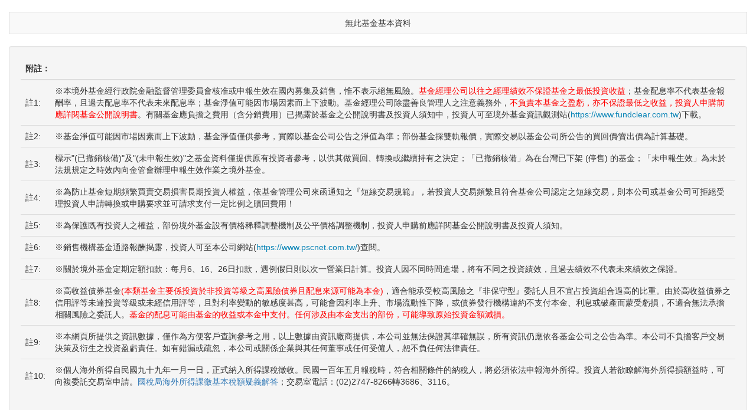

--- FILE ---
content_type: text/html;Charset=big5
request_url: https://pscnetsecrwd.moneydj.com/w/wb/wb01.djhtm?a=FTZA9-T16132JY
body_size: 3362
content:
<!DOCTYPE html>
<html>
<head>
<title>海外基金-基本資料</title>
<meta name="viewport" content="width=device-width, initial-scale=1, maximum-scale=1" />
<meta http-equiv="X-UA-Compatible" content="IE=edge">
<meta http-equiv="Cache-Control" content="no-cache" />
<meta http-equiv="Expires" content="0" />
<meta HTTP-EQUIV="Content-Type" CONTENT="text/html; charset=big5">
<meta HTTP-EQUIV="PRAGMA" CONTENT="NO-CACHE">
<script src="/JustPlugin/modernizr/GetJustPlugin.djjs?a=40"></script>
<script src="/JustPlugin/js/polyFill.js"></script>
<script src="/JustPlugin/jquery-plugin/GetJustPlugin.djjs?a=17"></script>
<script type="text/JavaScript" src="/w/js/wfund.js"></script>
<script src="/JustPlugin/bs/3.3.7/js/GetJustPlugin.djjs?a=1"></script>
<link rel="stylesheet" href="/JustPlugin/bs/3.3.7/css/GetJustPlugin.djcss?a=2">
<script type="text/JavaScript" src="/w/js/jsFunction.djjs"></script>
<link rel="stylesheet" href="/w/css/wfund.css" type="text/css">
<script src="/JustPlugin/jquery-plugin/GetJustPlugin.djjs?a=12"></script>
<script src="/JustPlugin/js/output.js"></script>
<script type="text/javascript" src="/w/js/Applet2Canvas.djjs"></script>
<script type="text/javascript" src="/w/js/DJWebGraph.djjs"></script>
<script type="text/javascript" src="/JustPlugin/dataTables/1.10.12/GetJustPlugin.djjs?a=5"></script>
<script type="text/javascript" src="/JustPlugin/dataTables/1.10.12/GetJustPlugin.djjs?a=5.1"></script>
<link rel="stylesheet" type="text/css" href="/JustPlugin/dataTables/1.10.12/GetJustPlugin.djcss?a=6">
<script type="text/javascript" src="/JustPlugin/dataTables/1.10.12/just.dataTables.extend.js"></script>
<script type="text/javascript" src="/JustPlugin/dataTables/responsive/GetJustPlugin.djjs?a=7"></script>
<link rel="stylesheet" type="text/css" href="/JustPlugin/dataTables/responsive/GetJustPlugin.djcss?a=8">
<script src="/JustPlugin/js/common.js"></script>
<link rel="stylesheet" href="/JustPlugin/css/common.min.css" type="text/css">
<link rel="stylesheet" href="/JustPlugin/bs/checkbox/GetJustPlugin.djcss?a=53" type="text/css">
</head>
<body>
<script type="text/javascript" src="/w/js/SU.js"></script>
<div id="SysJustIFRAMEDIV" class="container-fluid">

<SCRIPT LANGUAGE=javascript>

// 神策全埋點 Start ************
$(document).ready(function () {
	sensors.quick('isReady', function () {
		var props = sensors.getPresetProperties();
		sensors.track('Subscription_Info_View', {
			$referrer: props.$referrer,
			$referrer_host: props.$referrer_host,
			commodity_id: 'T16132JY'
		});
	});
});
// 神策全埋點 End ************

function FundGoPage(sFID)
{
	var sURL = '/w/wb/wb01.djhtm?a=';
	if ( sFID != '0' )
		document.location = sURL + sFID;
}

function sOpenTradeRule(e, sFID, sType)
{
	var sURL = '/w/wb/wb01rule.djhtm?a='+sFID + '&b=' + sType ;
	//window.open(sURL,'newwindow',config='width=600,height=300,top=0,left=0,toolbar=0,menubar=0,scrollbars=yes,resizable=no,location=no,status=no');
	e.preventDefault();
	var sText = '';
	switch (sType.toUpperCase()) {
		case 'SWINGTRADE':
			sText = '境外基金-短線交易規定';
			break;
		case 'FAIR':
			sText = '境外基金-公平價格調整機制';
			break;
		case 'ANTIDILUTE':
			sText = '境外基金-反稀釋機制'
			break;
	}
	$('#TradeRuleModal').find('h4.modal-title').html(sText);
	$('#TradeRuleModal').find('.modal-body').load(sURL);
	return false;
}
</SCRIPT>
<table class="table table-striped table-hover table-bordered just-tb-h">
<tr><td class="text-center" colspan=4>無此基金基本資料</td></tr>
</table>

    <div id="TradeRuleModal" class="modal fade">
        <div class="modal-dialog">
            <div class="modal-content">
                <div class="modal-header">
                    <button type="button" class="close" data-dismiss="modal" aria-hidden="true">&times;</button>
                    <h4 class="modal-title">境外基金</h4>
                </div>
                <div class="modal-body">
                    <p>Loading...</p>
                </div>
                <div class="modal-footer" style="text-align:center;">
                    <button type="button" class="btn btn-default" data-dismiss="modal">關閉視窗</button>
                </div>
            </div>
        </div>
    </div>

    <script type="text/javascript">
        $(function() {
            $('.modal')
                .on('show.bs.modal', function(e) {
                    var related = $(e.relatedTarget).offset()
                    ,   outer_h = $(e.relatedTarget).outerHeight()
                    ,   top = related.top + outer_h
                    ,   dom = $(this).find('.modal-dialog')
                    ,   marginTop = parseInt($('.modal-dialog').css('margin-top').replace('px', ''), 10);


                    dom.offset({top: top});
                    PostMsgObj().scrollarVisible(false);
                    PostMsgObj().scrollTo(top - marginTop);
                })
                .on('hidden.bs.modal', function(e) {
                    $(this).find('.modal-dialog')
                        .offset({top: 0})
                        .css('top', '0px');
                    
                    PostMsgObj().scrollarVisible(true);
                });
        });
    </script>
<div class="well MsgText">
<table class="table">
<thead><tr><th class="text-nowrap" colspan="2">附註：</th></tr></thead>
<tbody>
<tr>
<td class="text-nowrap">註1:</td>
<td>※本境外基金經行政院金融監督管理委員會核准或申報生效在國內募集及銷售，惟不表示絕無風險。<font color="red">基金經理公司以往之經理績效不保證基金之最低投資收益</font>；基金配息率不代表基金報酬率，且過去配息率不代表未來配息率；基金淨值可能因市場因素而上下波動。基金經理公司除盡善良管理人之注意義務外，<font color="red">不負責本基金之盈虧，亦不保證最低之收益，投資人申購前應詳閱基金公開說明書</font>。有關基金應負擔之費用（含分銷費用）已揭露於基金之公開說明書及投資人須知中，投資人可至境外基金資訊觀測站(<a href="https://www.fundclear.com.tw" target="_blank"><font color="#0783B6">https://www.fundclear.com.tw</font></a>)下載。</td></tr>
<tr>
<td class="text-nowrap">註2:</td>
<td>※基金淨值可能因市場因素而上下波動，基金淨值僅供參考，實際以基金公司公告之淨值為準；部份基金採雙軌報價，實際交易以基金公司所公告的買回價∕賣出價為計算基礎。</td></tr>
<tr>
<td class="text-nowrap">註3:</td>
<td>標示"(已撤銷核備)"及"(未申報生效)"之基金資料僅提供原有投資者參考，以供其做買回、轉換或繼續持有之決定；「已撤銷核備」為在台灣已下架 (停售) 的基金；「未申報生效」為未於法規規定之時效內向金管會辦理申報生效作業之境外基金。</td></tr>
<tr>
<td class="text-nowrap">註4:</td>
<td>※為防止基金短期頻繁買賣交易損害長期投資人權益，依基金管理公司來函通知之『短線交易規範』，若投資人交易頻繁且符合基金公司認定之短線交易，則本公司或基金公司可拒絕受理投資人申請轉換或申購要求並可請求支付一定比例之贖回費用！</td></tr>
<tr>
<td class="text-nowrap">註5:</td>
<td>※為保護既有投資人之權益，部份境外基金設有價格稀釋調整機制及公平價格調整機制，投資人申購前應詳閱基金公開說明書及投資人須知。</td></tr>
<tr>
<td class="text-nowrap">註6:</td>
<td>※銷售機構基金通路報酬揭露，投資人可至本公司網站(<a href="https://www.pscnet.com.tw/" target="_blank"><font color="#0783B6">https://www.pscnet.com.tw/</font></a>)查閱。</td></tr>
<tr>
<td class="text-nowrap">註7:</td>
<td>※關於境外基金定期定額扣款：每月6、16、26日扣款，遇例假日則以次一營業日計算。投資人因不同時間進場，將有不同之投資績效，且過去績效不代表未來績效之保證。</td></tr>
<tr>
<td class="text-nowrap">註8:</td>
<td>※高收益債券基金<font color="red">(本類基金主要係投資於非投資等級之高風險債券且配息來源可能為本金)</font>，適合能承受較高風險之『非保守型』委託人且不宜占投資組合過高的比重。由於高收益債券之信用評等未達投資等級或未經信用評等，且對利率變動的敏感度甚高，可能會因利率上升、市場流動性下降，或債券發行機構違約不支付本金、利息或破產而蒙受虧損，不適合無法承擔相關風險之委託人。<font color="red">基金的配息可能由基金的收益或本金中支付。任何涉及由本金支出的部份，可能導致原始投資金額減損。</td></tr>
<tr>
<td class="text-nowrap">註9:</td>
<td>※本網頁所提供之資訊數據，僅作為方便客戶查詢參考之用，以上數據由資訊廠商提供，本公司並無法保證其準確無誤，所有資訊仍應依各基金公司之公告為準。本公司不負擔客戶交易決策及衍生之投資盈虧責任。如有錯漏或疏忽，本公司或關係企業與其任何董事或任何受僱人，恕不負任何法律責任。</td></tr>
<tr>
<td class="text-nowrap">註10:</td>
<td>※個人海外所得自民國九十九年一月一日，正式納入所得課稅徵收。民國一百年五月報稅時，符合相關條件的納稅人，將必須依法申報海外所得。投資人若欲瞭解海外所得損額益時，可向複委託交易室申請。<a href="https://www.etax.nat.gov.tw/etwmain/web/ETW118W/VIEW/480" target="_blank">國稅局海外所得課徵基本稅額疑義解答</a>；交易室電話：(02)2747-8266轉3686、3116。</td></tr>
</tbody>
</table>
</div>
</div>
<script language="javascript" src="/w/js/SD.js"></script>
</body></html>


--- FILE ---
content_type: text/css
request_url: https://pscnetsecrwd.moneydj.com/JustPlugin/css/common.min.css
body_size: 6160
content:
@charset "UTF-8";.CSD_main{width:320px}.CSD_main *{box-sizing:content-box}.CSD_main button,.CSD_main input,.CSD_main select,.CSD_main textarea{line-height:normal}.CSD_main .CSD_TopDecoration{left:47%}body{font-family:"微軟正黑體","Microsoft JhengHei","Helvetica Neue",Helvetica,Arial,sans-serif}div#SysJustIFRAMEDIV{padding-top:20px}div#SysJustIFRAMEDIV::after{margin-bottom:20px}.table>tbody>tr td,.table>tbody>tr th,.table>tfoot>tr td,.table>tfoot>tr th,.table>thead>tr td,.table>thead>tr th{vertical-align:middle}.table-striped-inverse>tbody>tr:nth-child(2n)>td,.table-striped-inverse>tbody>tr:nth-child(2n)>th{background-color:#f9f9f9}.form-group-inline>.form-group{display:inline-block;vertical-align:middle;margin-top:0;margin-bottom:0}.radio-inline{margin-left:0!important;margin-right:10px}.visible-xs-table{display:none!important}@media (max-width:767px){.visible-xs-table{display:table!important}}.visible-xs-table-row-group{display:none!important}@media (max-width:767px){.visible-xs-table-row-group{display:table-row-group!important}}.vcenter{display:inline-block;vertical-align:middle;float:none}@media (max-width:767px){.form-inline-xs .form-control{display:inline-block;width:auto;vertical-align:middle}}.form-horizontal-inline>.form-group{display:block;margin-bottom:15px}.just-btn-fixed{width:300px;height:60px;margin:10px;font-size:18px;line-height:20px;padding:20px 12px;-webkit-transition:all .2s ease;-moz-transition:all .2s ease;-ms-transition:all .2s ease;-o-transition:all .2s ease;-webkit-box-shadow:5px 5px 3px rgba(144,143,143,.3);-moz-box-shadow:5px 5px 3px rgba(144,143,143,.3);box-shadow:5px 5px 3px rgba(144,143,143,.3)}.bs-responsive-tabs a{cursor:pointer}.dataTables_wrapper .DTFC_RightWrapper .DTFC_RightBodyWrapper .DTFC_RightBodyLiner{overflow-y:hidden!important}.dataTables_wrapper .dataTables_scroll.scrolling:not(.DTFC_NoData).tip .dataTables_scrollBody::before{/*content:"\e129";*/font-family:'Glyphicons Halflings';position:absolute;top:5px;right:0;z-index:10;font-size:20px;color:#8f96a1;animation-duration:2s;animation-name:changeRight;animation-iteration-count:infinite;animation-direction:normal}@-webkit-keyframes changeRight{from{right:0}to{right:40%}}@-moz-keyframes changeRight{from{right:0}to{right:40%}}@-ms-keyframes changeRight{from{right:0}to{right:40%}}@-o-keyframes changeRight{from{right:0}to{right:40%}}@keyframes changeRight{from{right:0}to{right:40%}}.dataTables_wrapper .dataTables_scroll.scrolling:not(.DTFC_NoData)::after{position:absolute;display:block;content:' ';top:20px;height:calc(100% - 20px);width:10px;right:0;z-index:10;background-color:rgba(255,255,255,0);background-image:-webkit-gradient(linear,left top,right top,from(rgba(255,255,255,0)),to(rgba(179,179,179,.5)));background-image:-webkit-linear-gradient(left,rgba(255,255,255,0),rgba(179,179,179,.5));background-image:-moz-linear-gradient(left,rgba(255,255,255,0),rgba(179,179,179,.5));background-image:-ms-linear-gradient(left,rgba(255,255,255,0),rgba(179,179,179,.5));background-image:-o-linear-gradient(left,rgba(255,255,255,0),rgba(179,179,179,.5));-webkit-animation:blink .3s 0 ease;-moz-animation:blink .3s 0 ease;-ms-animation:blink .3s 0 ease}.dataTables_wrapper .dataTables_scroll .dataTables_scrollHead{z-index:11}.dataTables_wrapper .dataTables_scroll .dataTables_scrollBody thead th::after{display:none!important}.dataTables_wrapper .DTFC_LeftWrapper{z-index:12}.dataTables_wrapper .DTFC_LeftWrapper.DTFC_NoData{display:none}.dataTables_wrapper .DTFC_LeftWrapper .DTFC_LeftHeadWrapper table{border-right:0}.dataTables_wrapper .DTFC_LeftWrapper.scrolling>.DTFC_LeftBodyWrapper{-webkit-box-shadow:-5px 0 0 0 transparent,0 -5px 0 0 transparent,0 5px 0 0 transparent,5px 0 20px -5px rgba(0,0,0,.5);-moz-box-shadow:-5px 0 0 0 transparent,0 -5px 0 0 transparent,0 5px 0 0 transparent,5px 0 20px -5px rgba(0,0,0,.5);box-shadow:-5px 0 0 0 transparent,0 -5px 0 0 transparent,0 5px 0 0 transparent,5px 0 20px -5px rgba(0,0,0,.5)}.dataTables_wrapper .DTFC_LeftWrapper .DTFC_LeftBodyLiner table thead tr th::after{display:none}table.dataTable thead th{position:relative;white-space:nowrap}table.dataTable thead th.sorting_asc::after,table.dataTable thead th.sorting_desc::after{opacity:1}table.dataTable thead th.sorting:after,table.dataTable thead th.sorting_asc:after,table.dataTable thead th.sorting_desc:after{position:absolute;top:calc(50% - 10px);right:8px;display:inline-block;font-family:'Glyphicons Halflings';-webkit-box-sizing:border-box;-moz-box-sizing:border-box;box-sizing:border-box}table.dataTable thead th .rwd-colspan{display:block;position:absolute;left:0;right:0;white-space:nowrap;text-overflow:ellipsis;overflow:hidden}table.dataTable.dtr-column>tbody>tr>td.control::before,table.dataTable.dtr-column>tbody>tr>th.control::before{top:auto}table.dataTable tbody .odd .sorting_1{background-color:#e0f4ff}table.dataTable tbody .even .sorting_1{background-color:#ecfcfc}table.dataTable tbody td.group{background-color:#D2E2ED}.ie table.dataTable thead th.sorting::after,.ie table.dataTable thead th.sorting_asc::after,.ie table.dataTable thead th.sorting_desc::after{top:auto;bottom:auto}.ie table.dataTable thead th.sorting.just-th-h::after,.ie table.dataTable thead th.sorting_asc.just-th-h::after,.ie table.dataTable thead th.sorting_desc.just-th-h::after{top:calc(50% - 10px)}.dt-details{max-width:30px;width:1px}.tLayer1,.tLayer2{position:relative;margin:50px 0 10px 0}.tLayer1 h4,.tLayer2 h4{text-align:center;padding:0 25px;display:table;margin:0 auto;color:#337ab7;font-weight:700;background:#FFF}.tLayer1 span.glyphicon,.tLayer2 span.glyphicon{margin-right:10px}@media screen and (max-width:767px){.tLayer1 span.glyphicon,.tLayer2 span.glyphicon{display:none}}.tLayer1 line,.tLayer2 line{position:absolute;width:100%;height:1px;background:#e8e8e8;z-index:-1}@media screen and (max-width:767px){.tLayer1 .form-group-inline>.form-group,.tLayer2 .form-group-inline>.form-group{margin-bottom:15px}}.tLayer1 line{top:10px}@media screen and (max-width:767px){.tLayer1 line{top:25px}}@media screen and (max-width:767px){.tLayer1 h4{padding:0 5px 5px 0;margin:0;border-bottom:2px solid #337ab7}}.tLayer2 h4 form{display:inline}.tLayer2 line{top:15px}@media screen and (max-width:767px){.tLayer2 line{top:50px}}.tLayer2 span.glyphicon{vertical-align:middle;top:0}@media screen and (max-width:767px){.tLayer2 h4{padding:0 5px 0 0;margin:0;border-bottom:2px solid #337ab7}}table th.just-fundname{min-width:120px}table th small.th-date{position:absolute;right:5px;bottom:5px}@media (max-width:767px){table th small.th-date{position:static;text-align:center;display:block}}table tbody td.group{background-color:#D2E2ED}table.table:not(.just-tb-h-fc):hover{-webkit-box-shadow:0 0 20px rgba(0,0,0,.5);-moz-box-shadow:0 0 20px rgba(0,0,0,.5);box-shadow:0 0 20px rgba(0,0,0,.5)}table.just-tb-h,table.just-tb-h-2,table.just-tb-h-fc{border-collapse:collapse}table.just-tb-h thead tr th,table.just-tb-h-2 thead tr th,table.just-tb-h-fc thead tr th{background-color:#377EB0;color:#FFF}table.just-tb-h td.child-Title,table.just-tb-h-2 td.child-Title,table.just-tb-h-fc td.child-Title{background-color:#377EB0;color:#FFF}table.just-tb-h thead td,table.just-tb-h thead th{padding:10px 18px}table.just-tb-h thead th{text-align:center;border-width:0 0 1px 0;white-space:nowrap}table.just-tb-h-2 thead th{text-align:left;border-width:0 0 1px 0;white-space:nowrap}table.just-tb-h-2 thead th.sorting_disabled.text-center{text-align:center;padding:8px}table.just-tb-h-2 thead th span.rwd-colspan{text-align:center}table.just-tb-h-2 thead td,table.just-tb-h-2 thead th{padding:8px 30px 8px 8px}table.just-tb-h-fc thead td,table.just-tb-h-fc thead th{padding:10px 18px;text-align:center;border-width:0 0 1px 0;white-space:nowrap}table.just-tb-h-fc thead td.sorting_asc,table.just-tb-h-fc thead td.sorting_desc,table.just-tb-h-fc thead th.sorting_asc,table.just-tb-h-fc thead th.sorting_desc{text-align:left;padding-right:8px 30px 8px 8px}table.just-tb-h-fc thead td span.rwd-colspan,table.just-tb-h-fc thead th span.rwd-colspan{text-align:center}table.just-tb-h-fc tbody>tr:nth-of-type(even):hover{background:#fff}table.just-tb-h-fc tbody>tr:nth-of-type(odd):hover{background:#f9f9f9}table.just-tb-h-fc .just-fundname{min-width:100px}table.just-tb-v-2 th{width:30%;background-color:#f9f9f9}table.just-tb-v-2 td{width:70%}table.just-tb-v-4 th{width:15%;background-color:#f9f9f9}@media screen and (max-width:767px){table.just-tb-v-4 th{width:40%}table.just-tb-v-4 td{width:60%}}table.just-tb-td-top tbody td{vertical-align:top}table.reversion-xs th{text-align:center}@media (max-width:767px){table.reversion-xs tbody{display:flex;flex-wrap:wrap}table.reversion-xs tr:nth-child(1) td:first-child,table.reversion-xs tr:nth-child(1) th:first-child,table.reversion-xs tr:nth-child(2) td:first-child,table.reversion-xs tr:nth-child(2) th:first-child{border-top:0}table.reversion-xs tr:nth-child(odd){display:flex;flex-direction:column;width:40%}table.reversion-xs tr:nth-child(even){display:flex;flex-direction:column;width:60%}table.reversion-xs tr td,table.reversion-xs tr th{display:block;border-width:1px 0 0 0!important}}@media screen and (max-width:767px){table.flexbox1{display:block;border-top:0!important}table.flexbox1 tbody,table.flexbox1 thead{display:block}table.flexbox1 tr{display:flex;display:-webkit-flex;flex-wrap:wrap}table.flexbox1 td,table.flexbox1 th{display:block;float:left;border-width:1px 0 0 0!important}}@media screen and (max-width:767px){.ie9 .flexbox1{position:relative}.ie9 .flexbox1 tbody,.ie9 .flexbox1 tr{position:relative}.ie9 .flexbox1 td:after,.ie9 .flexbox1 th:after{content:"";position:absolute;z-index:-1;bottom:0;height:100%}.ie9 .flexbox1 th:after{left:0;width:40%;background:#f9f9f9}.ie9 .flexbox1 td:after{right:0;width:60%;background:#fff}}.table-scroll{width:100%;overflow-x:auto}.scrollable-menu{height:auto;max-height:200px;overflow-x:hidden}.navbar .neg-number{color:green}.navbar .pos-number{color:red}.page-header h3{position:relative}.page-header small.print{position:absolute;bottom:0;right:0}.page-header small.print a{display:inline-block;color:#FFF}.page-header small a{display:inline-block;color:#777}@media (min-width:768px),print{.just-navbar-fundbasic #corp_dpm>a.dropdown-toggle{max-width:150px;text-overflow:ellipsis;white-space:nowrap;overflow:hidden;padding-right:30px}.just-navbar-fundbasic #corp_dpm>a.dropdown-toggle .caret{position:absolute;right:20px;top:calc(50% - 2px)}}.just-navbar-fundbasic ul.dropdown-menu li a{padding:5px 20px;white-space:normal}.just-navbar-fundbasic ul.dropdown-menu li.active a{background-color:#D1E1EF;color:#262626}.dj-pills .pills-wrapper{position:relative;margin:0 auto;overflow:hidden;height:40px}.dj-pills ul{position:relative;left:0;top:0;margin-top:0}.dj-pills ul li{display:table-cell;position:relative;text-align:center;cursor:grab;cursor:-webkit-grab;color:#efefef;vertical-align:middle}.dj-pills .scroller{text-align:center;cursor:pointer;display:none;padding:7px;padding-top:11px;white-space:no-wrap;vertical-align:middle;background-color:#fff}.dj-pills .scroller-right{float:right}.dj-pills .scroller-right i{color:inherit}.dj-pills .scroller-left{float:left}.dj-pills .scroller-left i{color:inherit}.dj-pills .disable{cursor:not-allowed}.just-calendar tbody td{height:200px}.just-calendar dd{margin-bottom:15px;border-bottom:1px dotted #e3e3e3;padding-bottom:5px}.just-calendar dd:last-child{margin-bottom:0;border-bottom:0;padding-bottom:0}.just-calendar .well{background-color:#d9edf7}@media (max-width:767px){.just-calendar{display:block;border-top:0}.just-calendar tbody,.just-calendar thead{display:flex;flex-wrap:wrap}.just-calendar tbody td{height:auto;border-width:1px 0 0 0!important}.just-calendar tbody td:not(.hidden-xs){border:1px 0 0 0!important}.just-calendar tr{display:flex;flex-direction:column;width:100%}}ul.just-ul{list-style-type:none;padding:0;position:relative}ul.just-ul li{padding-left:40px;position:relative;margin-bottom:5px}ul.just-ul li span{display:inline-block;position:absolute;width:40px;left:0}.ui-datepicker{background-color:#fff;border:1px solid #66AFE9;border-radius:4px;box-shadow:0 0 8px rgba(102,175,233,.6);display:none;margin-top:4px;padding:10px;width:300px;z-index:999!important}.ui-datepicker th{padding-bottom:15px!important}.ui-datepicker a,.ui-datepicker a:hover{text-decoration:none}.ui-datepicker a:hover,.ui-datepicker td:hover a{color:#2A6496;-webkit-transition:color .1s ease-in-out;-moz-transition:color .1s ease-in-out;-o-transition:color .1s ease-in-out;transition:color .1s ease-in-out}.ui-datepicker .ui-datepicker-header{margin-bottom:4px;text-align:center}.ui-datepicker .ui-datepicker-title{font-weight:700}.ui-datepicker .ui-datepicker-next,.ui-datepicker .ui-datepicker-prev{cursor:pointer;font-family:'Glyphicons Halflings';-webkit-font-smoothing:antialiased;font-style:normal;font-weight:400;height:20px;line-height:1;margin-top:2px;width:40px}.ui-datepicker .ui-datepicker-prev{float:left;text-align:left;height:100%;text-align:center}.ui-datepicker .ui-datepicker-next{float:right;text-align:right;height:100%;text-align:center}.ui-datepicker .ui-datepicker-prev:before{content:"\e079";vertical-align:middle;margin:auto 0}.ui-datepicker .ui-datepicker-next:before{content:"\e080";vertical-align:middle;margin:auto 0}.ui-datepicker .ui-icon{display:none}.ui-datepicker .ui-datepicker-calendar{table-layout:fixed;width:100%}.ui-datepicker .ui-datepicker-calendar td,.ui-datepicker .ui-datepicker-calendar th{text-align:center;padding:4px 0}.ui-datepicker .ui-datepicker-calendar td{position:relative;border-radius:4px;-webkit-transition:background-color .1s ease-in-out,color .1s ease-in-out;-moz-transition:background-color .1s ease-in-out,color .1s ease-in-out;-o-transition:background-color .1s ease-in-out,color .1s ease-in-out;transition:background-color .1s ease-in-out,color .1s ease-in-out}.ui-datepicker .ui-datepicker-calendar td:hover{background-color:#eee;cursor:pointer}.ui-datepicker .ui-datepicker-calendar td a{text-decoration:none}.ui-datepicker .ui-datepicker-current-day{background-color:#4289cc}.ui-datepicker .ui-datepicker-current-day a{color:#fff}.ui-datepicker .ui-datepicker-calendar .ui-datepicker-unselectable:hover{background-color:#fff;cursor:default}.ui-datepicker .ui-state-active,.ui-datepicker .ui-widget-content .ui-state-active,.ui-datepicker .ui-widget-header .ui-state-active,.ui-widget-content .ui-state-active,.ui-widget-header .ui-state-default{border:0;background:0 0;font-weight:400;color:#333}.ui-datepicker .ui-state-default,.ui-datepicker .ui-widget-content .ui-state-default,.ui-datepicker .ui-widget-header .ui-state-default{color:#333}.ui-datepicker .ui-state-active,.ui-datepicker .ui-widget-content .ui-state-active,.ui-datepicker .ui-widget-header .ui-state-default{background-color:#fff}.ui-datepicker .ui-state-active,.ui-datepicker .ui-widget-content .ui-state-active,.ui-datepicker .ui-widget-header .ui-state-active{background-color:#4289cc}.ui-datepicker .ui-state-default,.ui-datepicker .ui-widget-content .ui-state-default,.ui-datepicker .ui-widget-header .ui-state-default{background:0 0;border:0;font-weight:500}.ui-datepicker .ui-datepicker-calendar td a,.ui-datepicker .ui-datepicker-calendar td span{text-align:center}.ui-datepicker .ui-datepicker-today:before{content:'';display:inline-block;border:solid transparent;border-width:0 0 7px 7px;border-bottom-color:#337ab7;border-top-color:rgba(0,0,0,.2);position:absolute;bottom:4px;right:4px}.ui-datepicker .ui-state-focus,.ui-datepicker .ui-state-hover,.ui-datepicker .ui-widget-content .ui-state-focus,.ui-datepicker .ui-widget-content .ui-state-hover,.ui-datepicker .ui-widget-header .ui-state-focus,.ui-datepicker .ui-widget-header .ui-state-hover{border:0;background:0 0}.ui-datepicker .ui-widget-content .ui-icon,.ui-datepicker .ui-widget-header .ui-icon,.ui-icon{background-image:none}.ui-datepicker .ui-widget-header{border:0;background:0 0}.ui-datepicker .ui-datepicker-next span,.ui-datepicker .ui-datepicker-prev span{display:none}.ui-datepicker select.ui-datepicker-month,.ui-datepicker select.ui-datepicker-year{width:auto;margin:1px 10px}.ui-datepicker .ui-datepicker-next-hover,.ui-datepicker .ui-datepicker-prev-hover{top:2px}.ui-datepicker .ui-datepicker-next-hover{right:2px}.ui-datepicker .ui-datepicker-prev-hover{left:2px}.jumbotron-color{color:#fff;background:#337ab7;background:-moz-linear-gradient(45deg,#337ab7 0,#33b780 100%);background:-webkit-gradient(linear,left bottom,right top,color-stop(0,#337ab7),color-stop(100%,#33b780));background:-webkit-linear-gradient(45deg,#337ab7 0,#33b780 100%);background:-o-linear-gradient(45deg,#337ab7 0,#33b780 100%);background:-ms-linear-gradient(45deg,#337ab7 0,#33b780 100%);background:linear-gradient(45deg,#337ab7 0,#33b780 100%);filter:progid:DXImageTransform.Microsoft.gradient(startColorstr='#337ab7', endColorstr='#33b780', GradientType=1)}.newsContainer{border:1px solid #e3e3e3;border-radius:7px;padding:15px 20px;position:relative}.newsContainer .back-btn a{position:absolute;top:0;right:0;border-radius:0 5px 0 0}.newsContainer h4{display:block;border-left:5px solid #377EB0;padding-left:10px;margin:10px 0 0 0;line-height:1.4}.newsContainer>hr+div::after,.newsContainer>hr+div::before{display:table;content:" "}.newsContainer>hr+div::after{clear:both}.newsContainer>hr+div img{display:block;max-width:100%;height:auto}#RemarksDIV table:hover,.MsgText table:hover{-webkit-box-shadow:none;-moz-box-shadow:none;box-shadow:none}.just-autowrap{display:block;width:inherit;word-wrap:break-word;overflow-wrap:break-word;word-break:break-all}iframe.embedded-iframe{width:1px!important;min-width:100%!important}body.embedded #SysJustIFRAMEDIV{padding-left:0;padding-right:0}body.embedded #SysJustIFRAMEDIV .row{margin-left:0;margin-right:0}body.embedded.embedded-default #SysJustIFRAMEDIV{padding-left:15px;padding-right:15px}body.embedded.embedded-default #SysJustIFRAMEDIV .row{margin-left:-15px;margin-right:-15px}body.embedded.embedded-default-row #SysJustIFRAMEDIV .row{margin-left:-15px;margin-right:-15px}.neg-number{color:red}.pos-number{color:gray}.zero-number{color:gray}.neg-number-1{color:green}.pos-number-1{color:red}.zero-number-1{color:inherit}#busyImg{max-width:100px}@media (max-width:767px){#busyImg{max-width:75px}}.Fontbeta{font-family:Symbol,serif;vertical-align:middle}.dataTables_wrapper div#radio_div{margin-top:6px;text-align:right}@media (max-width:767px){.dataTables_wrapper div#radio_div{text-align:center}}.canvas-style{width:95%;margin-left:auto;margin-right:auto}.custom-actions{padding-bottom:5px;margin-bottom:5px}.custom-actions .custom-id{margin-right:10px}.hide,.template{display:none}.fright{float:right}.fleft{float:left}.top0{margin-top:0!important}.top5{margin-top:5px!important}.top10{margin-top:10px!important}.top20{margin-top:20px!important}.top30{margin-top:30px!important}.top40{margin-top:40px!important}.bottom0{margin-bottom:0!important}.bottom5{margin-bottom:5px!important}.bottom10{margin-bottom:10px!important}.bottom20{margin-bottom:20px!important}.bottom30{margin-bottom:30px!important}.right0{margin-right:0!important}.right5{margin-right:5px!important}.right10{margin-right:10px!important}.right20{margin-right:20px!important}.right30{margin-right:30px!important}.left0{margin-left:0!important}.left5{margin-left:5px!important}.left10{margin-left:10px!important}.left15{margin-left:15px!important}.left20{margin-left:20px!important}.left30{margin-left:30px!important}.mg-v-30{margin-top:30px!important;margin-bottom:30px!important}.mg-v-20{margin-top:20px!important;margin-bottom:20px!important}.mg-v-15{margin-top:15px!important;margin-bottom:15px!important}.mg-v-10{margin-top:10px!important;margin-bottom:10px!important}.mg-h-auto{margin-left:auto!important;margin-right:auto!important}.pd-0{padding:0}.pd-10{padding:10px}.pos-r{position:relative}.txt_red{color:red}.txt_green{color:green}.beta{font-family:Symbol,serif}.fundname-warning{font-weight:700}.block-style-1{display:inline-block;margin-right:10px}.block-style-2{display:inline-block;margin:5px 10px}.page-break-before-always{page-break-before:always}html.isprint{width: 70%;}html.isprint #SysJustIFRAMEDIV{position:relative;padding-top:0}html.isprint .print-mask{height:100%;width:100%;position:absolute;top:60px;left:0;background-color:rgba(0,0,0,.5);z-index:999;opacity:0;-webkit-animation:showing-printing-mask 1s 1s ease;-moz-animation:showing-printing-mask 1s 1s ease;-ms-animation:showing-printing-mask 1s 1s ease;-webkit-animation-fill-mode:forwards;animation-fill-mode:forwards}@-webkit-keyframes showing-printing-mask{from{opacity:0}to{opacity:1}}@-moz-keyframes showing-printing-mask{from{opacity:0}to{opacity:1}}@-ms-keyframes showing-printing-mask{from{opacity:0}to{opacity:1}}@-o-keyframes showing-printing-mask{from{opacity:0}to{opacity:1}}@keyframes showing-printing-mask{from{opacity:0}to{opacity:1}}html.isprint .print-manipulate{position:relative;background-color:#6ca4cb;width:200px;border-bottom:4px solid #377EB0;margin:0 -15px 20px -15px;-webkit-animation:showing-printing 1s 1s ease;-moz-animation:showing-printing 1s 1s ease;-ms-animation:showing-printing 1s 1s ease;-webkit-animation-fill-mode:forwards;animation-fill-mode:forwards}@-webkit-keyframes showing-printing{from{width:200px;height:0}to{width:calc(100% + 30px);height:60px}}@-moz-keyframes showing-printing{from{width:200px;height:0}to{width:calc(100% + 30px);height:60px}}@-ms-keyframes showing-printing{from{width:200px;height:0}to{width:calc(100% + 30px);height:60px}}@-o-keyframes showing-printing{from{width:200px;height:0}to{width:calc(100% + 30px);height:60px}}@keyframes showing-printing{from{width:200px;height:0}to{width:calc(100% + 30px);height:60px}}html.isprint .print-manipulate .btn{position:absolute;top:calc(50% - 16px);opacity:0;-webkit-animation:showing-printing-btn 1s 2s ease;-moz-animation:showing-printing-btn 1s 2s ease;-ms-animation:showing-printing-btn 1s 2s ease;-webkit-animation-fill-mode:forwards;animation-fill-mode:forwards}html.isprint .print-manipulate .btn:first-child{left:20px}html.isprint .print-manipulate .btn:last-child{right:20px}@-webkit-keyframes showing-printing-btn{from{opacity:0}to{opacity:1}}@-moz-keyframes showing-printing-btn{from{opacity:0}to{opacity:1}}@-ms-keyframes showing-printing-btn{from{opacity:0}to{opacity:1}}@-o-keyframes showing-printing-btn{from{opacity:0}to{opacity:1}}@keyframes showing-printing-btn{from{opacity:0}to{opacity:1}}html.isprint .just-navbar-fundbasic .navbar-right{display:none}@media print{html.ischrome table.dataTable thead th{position:static!important}html.ischrome .table-bordered,html.isfirefox .table-bordered{border-collapse:collapse!important;border:1px solid #eee}html.ischrome .table-bordered tr td,html.isfirefox .table-bordered tr td{border-width:1px!important}body{margin:0;padding:0!important;-webkit-print-color-adjust:exact}.print-manipulate,.print-mask{display:none}.dj-pills ul.nav-pills li.active{text-decoration:none}#busyImg,.blockUI{display:none}.well{page-break-inside:avoid}.opsCanvas,.page-break-inside-avoid{page-break-inside:avoid}.template{display:none}.dataTables_wrapper{page-break-inside:avoid}.dataTables_wrapper *{overflow:hidden!important}.dataTables_wrapper .dataTables_scroll.scrolling:not(.DTFC_NoData).tip .dataTables_scrollBody::before{display:none}.dataTables_wrapper .dataTables_scroll.scrolling:not(.DTFC_NoData)::after{display:none}.FundView .notebody span.field,.FundView .notebody span.lgt{text-overflow:initial;max-width:initial}.page-header{margin-top:40px}.print-top20{margin-top:20px!important}}

--- FILE ---
content_type: text/css;charset=big5
request_url: https://pscnetsecrwd.moneydj.com/DJJSLib/GetDJJSLibURL.djcss?a=7&cmp=True&cvsVer=1
body_size: 566
content:
.skv
{
    background-color:#d9edfb;
    font-size:13px;
    color:#000;
    position:relative;
    font-family:Arial;
    vertical-align:baseline;
    line-height:normal;
}
/* head */
.skv_head
{
    position:relative;
    height:0px;
    right:0px;
    z-index:100;
}
.skv_head .skv_logo,
.skv_head .skv_tabs
{
    position:absolute;
    top:0px;
    right:0px;
    display:inline-block;
    white-space:nowrap;
    padding:0px;
    z-index:100;
    top:1px\9; /* ie8 */
    *top:1px; /* ie7 */
}
.skv_head .skv_logo>a
{
    display:block;
    background-color:#000099;
    color:#fff;
    text-decoration:none;
    padding:0px 2px;
    border-top:1px solid #dfdfdf;
    border-bottom:1px solid #888;
    vertical-align:baseline;
}
.skv_head .skv_tabs
{
    padding-right:4px;
    -moz-user-select:none;
    -khtml-user-select:none;
    -webkit-user-select:none;
    user-select:none;
}
.skv_head .skv_tabs .skv_tab
{
    position:relative;
    top:0;
    display:none;
    text-align:right;
    cursor:pointer;
    padding:0px 2px;
    border-top:1px solid #dfdfdf;
    border-left:1px solid #fff;
    border-right:1px solid #555;
    border-bottom:1px solid #888;
    vertical-align:baseline;
}
.skv_head .skv_tabs .skv_tab.tabon
{
    display:block;
}
.skv_head .skv_tabs .dnArrow
{
    color:Blue;
}
.skv_head .skv_tabs .skv_tabTitle
{
    position:relative;
    top:1px;
    background-color:#fff;
    border-radius:5px;
    color:#000;
    padding:0px 2px;
    cursor:pointer;
    border-top:1px solid #dfdfdf;
    border-left:1px solid #fff;
    border-right:1px solid #555;
    border-bottom:1px solid #888;
    vertical-align:baseline;
    /* ie */
    top:2px\9;
    *line-height:13px;
}
.skv_head .skv_tabs .skv_tabItems
{
    position:absolute;
    cursor:pointer;
    display:none;
    left:auto;
    right:2px;
    padding:0px;
    margin:0px;
}
.skv_head .skv_tabs .skv_tabItems ul
{
    list-style:none;
    min-width:60px;
    padding:0px;
    margin:0px;
    background-color:#d9edfb;
    border:1px solid #555;
    border-radius:5px;
    overflow:hidden;
    /* ie */
    *width:60px;
}
.skv_head .skv_tabs .skv_tabItems li
{
    float:left;
    clear:left;
    text-align:center;
    width:100%;
    padding:2px;
    margin:0px;
    border-top:1px solid #555;
}
.skv_head .skv_tabs .skv_tabItems li:hover,
.skv_head .skv_tabs .skv_tabItems li.tabon
{
    background-color:#06397d;
    color:#fff;
}
.skv_head .skv_tabs .skv_tabItems li:first-child
{
    border-top:0px;
}
/* body */
.skv_body
{
    position:relative;
    overflow:hidden;
    
}
.skv_body .skv_content
{
    position:absolute;
    top:0px;
    left:0px;
    right:0px;
    bottom:0px;
    background-color:#d9edfb;
}
.skv_body .skv_content.skv_c1
{
    left:100%;
}
.skv_body .skv_content.skv_cton
{
    left:0px;
    z-index:10;
}
.skv_body .skv_content .opsWrap
{
    background-color:#d9edfb;
}
.skv_body .skv_content .skvLegend
{
    height:17px;
    background-color:#7fc6f7;
    text-align:right;
    padding:1px 0px;
    display:none;
    position:absolute;
    bottom:0px;
}
.skv_body .skv_content .skvTitle
{
    position:absolute;
    left:0px;
    top:2px;
}
.skv_body .skv_content .skvLegend>span
{
    padding:0px 4px;
}
.skv_body .skv_content .skvTitle>span
{
    padding:0px 4px;
}
/* foot */
.skv_foot
{
}
.skv_foot .skv_table
{
    
}
.skv_foot .skv_table td
{
    font-size:13px;
    height:15px;
    text-align:right;
}
.skv_foot .skv_table table
{
    width:100%;
    border-collapse:collapse;
    border-spacing:0px;
    padding:0px;
}
.skv_foot .skv_table table .skv_row0
{
    background-color:#06397d;
    color:#fff;
}
.skv_foot .skv_table table .skv_row1,
.skv_foot .skv_table table .skv_row3
{
    background-color:#A5EFFB;
}
.skv_foot .skv_table table .skv_row2
{
    background-color:#7FC6F7;
}
.skv_foot .skv_table table .col0
{
    text-align:center;
}
.skv_foot .skv_table table .col_fix
{
    width:30px;
}
.skv_foot .skv_table table .col_odd,
.skv_foot .skv_table table .col_even
{
    padding-right:2px;
}
.skv_foot .skv_table table .skv_row1 .col_odd,
.skv_foot .skv_table table .skv_row3 .col_odd
{
    background-color:#FDFBD7;
}
.skv_foot .skv_table table .skv_row2 .col_odd
{
    background-color:#ebeba0;
}
/* other */
.skv .skvUp
{
    color:#ff0000;
}
.skv .skvDn
{
    color:#008c00;
}

--- FILE ---
content_type: text/css;charset=big5
request_url: https://pscnetsecrwd.moneydj.com/DJJSLib/GetDJJSLibURL.djcss?a=13&cmp=True&cvsVer=1
body_size: -25
content:
.hpb
{
    padding:0px;
    margin:0px;
    position:relative;
    vertical-align:baseline;
    line-height:20px;
    font-size:17px;
}
/* head */
.hpb_head
{
    position:relative;
    overflow:hidden;
    padding-bottom:2px;
}
.hpb_head .hpb_tt_right
{
    position:absolute;
    right:2px;
    bottom:0;
}
.hpb_head .hpb_tt_left
{
    position:relative;
    text-align: left;
}
.hpb_head .hpb_tt_L1
{
    display:inline-block;
    *display:inline;
}
.hpb_head .hpb_tt_L2
{
    display:inline-block;
    *display:inline;
}
.hpb_head .hpb_tt_L2>span
{
    padding:0px 4px;
}
.hpb_head .hpb_btn_dvg
{
    
}
.hpb_head .hpb_btn_cvg
{
}

/* body */
.hpb_body
{
}
.hpb_body .hpb_view
{
}
.hpb_body .hpb_view .opsNote
{
    padding-left:10px;
}
.hpb_body .hpb_view .opsNote .field>span
{
    padding:0px 5px;
}
/* foot */
.hpb_foot
{
    position:relative;
}
.hpb_foot .hpb_lg_left
{
}
.hpb_foot .hpb_lg_right
{
    position:absolute;
    right:5px;
    bottom:6px;
    font-size:15px;
}

--- FILE ---
content_type: text/css;charset=big5
request_url: https://pscnetsecrwd.moneydj.com/w/JS/FundViewA2C.djcss
body_size: 507
content:


.FundView
{
	margin:0 auto;
}

.FundView .opsNote>div
{
    padding:0px 2px 0px 2px;
}

.FundView .notehead,.FundView .notebody
{
	font-size:13px;
	color:#000000;
	display:inline-block;
}

.FundView .opsBar>div>div {background-image: url(/DJJSLib/images/icon_30_30_white.png)}
.FundView .opsSlider .opsSldRange .opsSldBlock{position:absolute;top:0;white-space:nowrap;display:none;cursor:auto;background-color:#bcf1ff;opacity:.63;filter:alpha(opacity=63);*filter:"";*background-color:Transparent;*background-image:url(/DJJSLib/images/blackbg.png)}
.FundView .opsSlider .opsSldLeft,.FundView .opsSlider .opsSldRight.opsSldRightEnd{background-image:url(/DJJSLib/images/ArrowWhite-L.png)}
.FundView .opsSlider .opsSldRight,.FundView .opsSlider .opsSldLeft.opsSldLeftEnd{background-image:url(/DJJSLib/images/ArrowWhite-R.png)}
.FundView.opsView1 .opsSignBig { background-image: url(/DJJSLib/images/icon_30_30_white.png); }
.FundView.opsView1 .opsSign { background-image:url(/DJJSLib/images/icon_15_15_white.png) }
.FundView .opsaxisl>div, .FundView .opsAxisR>div {font-size: 12px;}
.FundView .opsPaintPanel>div{ background-image:url(/DJJSLib/images/paint_icon_wh_20_20.png) }
.FundView .opsSymbol>div, .FundView .opsSymbol>span { min-width: 500px; }
.FundView .notebody div { display: block; }
.FundView.AdapterFlash span.field {  min-width: 300px; }

/* 2016/03/18 pie圖使用，避免寬度過小時數字緊貼再一起 */
.FundView .txtR { padding-left: 20px; }

.FundView .cvs-empty {
	text-align: center;
	font-family: "微軟正黑體", "Microsoft JhengHei", "Helvetica Neue", Helvetica, Arial, sans-serif;
	font-size: 14px;
	color: #333;
	line-height: 1.42857143;
}

/* 2016/09/08 在過小的觸控裝置，隱藏該設定選項，因Canvas未做這方面的 RWD */
@media (max-width: 768px) {
	html.touchevents div.FundView > div.opsView > div.opsHead.opsWrap > div.opsBar { display: none; }
}
<!--2026/01/21 06:06:36-->

--- FILE ---
content_type: text/javascript
request_url: https://pscnetsecrwd.moneydj.com/w/js/DJWebGraph.djjs
body_size: 6298
content:
function $DJWebGraph () {
	this.Setup = {}; 
	this.GraphObj = {};
	this.XmlHttpObj = null;
}
$DJWebGraph.prototype = {
	Setup: null,
	IDPreFix: 'DJWebGraph',
	//*設定 Canvas 所使用的 種類, 如: canvas , pie , tradek, 以便於 Applet2Canvas() 中,引用正確的 MbChart的畫圖設定 *
	CanvasClass: '',
	//* 圖形的預設值 */
	DefEmbedSet: {
		'Width': '500',
		'Height': '300'
	},
	isCanvas: true,
	GraphObj: null,
	CallBack: null,
	CallBackArgs: null,
	ResponseType: '1',
	GraphDIVID: '',
	CreateGraphObject: function (setup) {
		if (setup === undefined) {
			alert('Setup object is required!');
			return '';
		}
		if (!setup.Width) setup['Width'] = DefEmbedSet.Width;
		if (setup.Width == '100%') setup['Width'] = '';
		if (!setup.Height) setup['Height'] = DefEmbedSet.Height;
		GraphDIVID = setup.RenderTo;
		if ( !!window.WQ && typeof window.WQ.modifySetup == 'function')
			setup = window.WQ.modifySetup(setup);
		this.Setup = setup;
		if (this.isCanvas) {
			this.CreateCanvas();
		}
	},
	//*******************************************************************************************
	//CreateCanvas : 
	//說明：取得相關 CreateGraphObject Param 參數值, 組建 Canvas 設定資料
	//*******************************************************************************************
	CreateCanvas: function () {
		var setup = this.Setup;
		var view = Applet2Canvas('[id="' + setup.RenderTo + '"]', setup.CanvasClass);
		var nGraphCount = (is_array(setup.Type)) ? ((setup.Type.length > 0) ? setup.Type.length : 1) : 1;
		var nAvgHeight = (!isNaN(setup.Height)) ? (parseInt(parseInt(setup.Height) / nGraphCount)) : setup.Height;
		var nDraft = setup.TradeKDraft;	
 		if (isIE7Down_BrowserDetect()) 
			nDraft = ''; 
		if (!view.setParams)
			return;
		view.setParams({
			'Type': setup.Type,
			'Caption': setup.Caption,
			'Width': setup.Width,
			'Height': nAvgHeight,
			'BC': setup.BgColor,	//背景顏色設定	
			'GDN1': setup.GDN1,
			'GDN2': setup.GDN2,
			'T': setup.Title,
			'U': setup.Unit,
			'C': setup.LineColor,   // Canvas 的 C:表示色塊的顏色; LC表示色框的顏色, 所以採用 C
			'NOTB': setup.PieNOTB, // Pie圖所需要之參數
			'S': setup.PieSplit, // Pie圖所需要之參數
			'V': setup.PieV, 	// Pie圖所需要之參數
			'PIE_STYLE':setup.PIE_STYLE,       // Pie圖的 style 設定 :: 0;左亮右暗的風格 / 1;漸層風格
			'BORDER': setup.PieBorder, 	// Pie圖所需要之參數
			'FundURL1': setup.FundURL1, 	// scatter圖所需要之參數
			'UserData': setup.UserData, 	// scatter圖所需要之參數
			'SymbolPos': setup.SymbolPos, 	// scatter圖所需要之參數
			'DC': setup.DCColor, 	// scatter圖所需要之參數
			'theme': setup.theme, 	// scatter圖所需要之參數
			'STBTN': setup.TradeKSTBTN, // K線圖所需要之參數 for Canvas, 才可以出現其他技術指標的比較視窗
			'Draft': nDraft, // K線圖所需要之參數 for Canvas, 才可以出現畫線及橡皮擦
			'D':setup.D, // K線圖
			'Paint':setup.Paint, // K線圖 : 版本 1.4  的 左側畫圖工具 
			'hpb_first' : setup.hpb_first,  // 壓力支撐 或是 分價圖使用的 水平線圖 相關Legend 之所需參數
			'hpb_last' : setup.hpb_last,  // 壓力支撐 或是 分價圖使用的 水平線圖 相關Legend 之所需參數
			'hpb_unit' : setup.hpb_unit,  // 壓力支撐 或是 分價圖使用的 水平線圖 相關Legend 之所需參數
			'hpb_legend' : setup.hpb_legend,  // 壓力支撐 或是 分價圖使用的 水平線圖 相關Legend 之所需參數	
			'hpb_priceValue' : setup.hpb_priceValue,  // 壓力支撐 : 現價
			'hpb_price' : setup.hpb_price,  // 壓力支撐 : 現價顏色
			'hpb_up' : setup.hpb_up,  //  壓力支撐 : 壓力區顏色
			'hpb_down' : setup.hpb_down,  // 壓力支撐 : 支撐區顏色
           'horz_barsW' : setup.horz_barsW,    //壓力支撐 : bar 圖寬度 
			'DataType' : setup.DataType, //設定 X軸 資料 的 類型, 預設為 date / 有時會有 string 需要	
			'LegendValsPos' : setup.LegendValsPos,    //  1= 設定 Legend文字先顯示,再顯示數字; ex: 台積電股價(100元)	
			'Mark' : setup.Mark, // 'none' =線圖的最高/最低不要顯示	
			'DLevel':setup.DLevel, //
			'BASEW':setup.BASEW, // 基線寬度
			'POS_CTRL':setup.POS_CTRL, // 
			'MinX':setup.MinX, // X軸最小值
			'MaxX':setup.MaxX, // X軸最大值
			'LegendPos':setup.LegendPos, // 
			'DP':setup.DP, // 
			'MAX':setup.MAX, // Y軸最小值
			'MIN':setup.MIN, // Y軸最大值
			'BDC':setup.BDC, // 外框線色
			'XC':setup.XC, //X軸文字顏色
			'YC':setup.YC, //Y軸文字顏色
			'YU':setup.YU, // 設定長條圖上數值單位
			'IsSameLegendColor':setup.IsSameLegendColor, //設定 Legend 與 Value 的顏色是否一致:Type: Bool (0 || 1)
			'TC':setup.TC, // 設定Legend文字顏色是否與線色相同 : 1 = 是 ; 2 = 否 
			'yAxisPos':setup.yAxisPos, //Y座標名稱擺放位置, Type: 'none'||'top'||'bottom'
			'yAxisL':setup.yAxisL, //Y軸座標的名稱,顯示在左邊，需先設定yAxisPos參數
			'yAxisR':setup.yAxisR, //Y軸座標的名稱,顯示在右邊，需先設定yAxisPos參數
			'xAxis':setup.xAxis, //X軸座標的名稱,顯示在下邊 (type:string)
			'bar_txtDp':setup.bar_txtDp, //柱圖內部文字的小數位數 (僅適用於: 柱狀圖, 水平柱狀圖):Type: Int
			'SliderSize':setup.SliderSize, //k線圖時間軸長度設定
			'SliderType':setup.SliderType, //k線圖時間軸線圖設定
			'xonlyStyle':setup.xonlyStyle, //k線圖時間軸風格設定
			'LineWidth':setup.LineWidth,//線圖的線條粗細設定(讓列印功能可辨識不同檔基金)
			'AddHeaders':setup.Pie_AddHeaders, //設定pie圖表格的表頭
			'TipStyle':setup.TipStyle,
			'TipMsg':setup.TipMsg,
			'Legend':setup.Legend,
			'pos_legend':setup.pos_legend,
			'legendDP':setup.legendDP,
			'P' : setup.P,			//上下左右的 padding	
			'TP' : setup.TP,		//文字跟圖中間的 padding 
			'RDBC' : setup.RDBC,	//五角形內背景色	
			'BORDERC' : setup.BORDERC,	// 五角形最外層顏色	
			'BORDERW' : setup.BORDERW,	// 五角形最外層寬度	
			'HGRIDC' : setup.HGRIDC,		// 五角形裡面水平線的顏色	
			'HGRIDW' : setup.HGRIDW,		// 五角形裡面水平線的寬度	
			'AGRIDC' : setup.AGRIDC,		// 五角形裡面，中心連接五個點的線 的顏色	
			'AGRIDW' : setup.AGRIDW,		// 五角形裡面，中心連接五個點的線 的寬度	
			'DBORDERALPHA' : setup.DBORDERALPHA,	//五角形裡面資料框的 透明度	
			'DBORDERC' : setup.DBORDERC,	//五角形裡面資料框的 顏色	
			'DBORDERW' : setup.DBORDERW,	//五角形裡面資料框的 寬度	
			'DALPHA' : setup.DALPHA,		//五角形裡面資料的 透明度	
			'DBC' : setup.DBC		//五角形裡面資料的 背景色	
		});
		this.SetGraphObj(view);
		var sUrl = setup.BCDUrl;
		if ( typeof sUrl == 'string' && sUrl.length != '') {
			this.HttpGetData(sUrl, this.CallBack);
		}
	if (setup.TC == '1') {
		if (setup.CanvasClass == 'canvas'){
			view.setLegendCall(0,function(idx,o){
				for(var i=0;i<o.content.length;i++){
					var cr = setup.LineColor[0][i];
					if (typeof(o.legend) != 'undefined') {
						var tip = o.legend[i];
						o.content[i]='<span title=' + tip + ' style="color:#' + cr + ';">'+ o.content[i] +'</span>';
					}
					else {
						o.content[i]='<span style="color:#' + cr + ';">'+ o.content[i] +'</span>';
					}
				}
			return o;
			});
		}
		else
		{
			view.setLegendCall(function(idx,o){
				for(var i=0;i<o.content.length;i++){
					var cr = setup.LC[0][i];
					var tip = o.content[i];
					o.content[i]='<span title=' + tip +' style="color:#' + cr + ';">'+ tip +'</span>';
				}
			return o;
			});
		}
	}
	},
	SetGraphObj: function (Obj) {
		this.GraphObj = Obj;
	},
	SetGraphBcd: function (BcdSetup, DIVID) {
		var oGraph;
		var setup;
		if (DIVID !== undefined) {
			oGraph = this.GraphObj;
			setup = this.Setup;
		}
		else {
			oGraph = this.GraphObj;
			setup = this.Setup;
		}
		if (!!oGraph) {
			if (this.isCanvas) {
				if (setup.CanvasClass == 'hpb_nocmd') {
                   oGraph.setGroupBCD(BcdSetup);
				}
				else if (setup.CanvasClass != 'tradek') {
					if (BcdSetup.X !== undefined && BcdSetup.Y !== undefined && BcdSetup.V !== undefined) {
						oGraph.setBCD(BcdSetup.X, BcdSetup.Y, BcdSetup.V);
					}
					else if (BcdSetup.X !== undefined && BcdSetup.Y !== undefined) {
						oGraph.setBCD(BcdSetup.X, BcdSetup.Y);
					}
					else {
						oGraph.setBCD(BcdSetup);
					}
				}
				else {	// Canvas 的 K線走勢圖,資料設定 by String (空格分開)
                    var tmpAry = BcdSetup.split(' ')[0].split(','); 
                    oGraph.setBCD(BcdSetup);
                    if (tmpAry.length > 60) { 
					 oGraph.setMastTech(0,"AVG",[5,20,60,120,240]);
                    } 
                    else{ 
					 oGraph.setMastTech(0,"AVG",[5,20,60]);
                    } 
					 CSD2K(oGraph); // 重新設定指標的預設值,避免被紀錄上次的設定行為 
				}
			}
		}
	},
	SetUserData: function (UserDataSetup, DIVID) {
		var oGraph;
		var setup;
		if (DIVID !== undefined) {
			oGraph = this.GraphObj;
			setup = this.Setup;
		}
		else {
			oGraph = this.GraphObj;
			setup = this.Setup;
		}
		if (!!oGraph) {
			if (this.isCanvas) {
				if (setup.CanvasClass == 'scatter') {
					oGraph.setUserData(UserDataSetup);
				}
			}
		}
	},
	SetGraphTitle: function (str, idx) {
		var setup = this.Setup;
		var oGraph = this.GraphObj;
		if (!!oGraph) {
			if (this.isCanvas) {
				this.SetParamValueByIndex(str, idx, setup.Title, 'T');
			}
		}
	},
	SetGraphUnit: function (str, idx) {
		var setup = this.Setup;
		var oGraph = this.GraphObj;
		if (!!oGraph) {
			if (this.isCanvas) {
				this.SetParamValueByIndex(str, idx, setup.Unit, 'U');
			}
		}
	},
	SetPoster: function (str, DIVID,isAutoH) {
		var oGraph;
		var setup;
		if (DIVID !== undefined) {
			oGraph = this.GraphObj;
			setup = this.Setup;
		}
		else {
			oGraph = this.GraphObj;
			setup = this.Setup;
		}
		if (!!oGraph) {
			if (this.isCanvas) {
				oGraph.poster(str,isAutoH);
			}
		}
	},
	SetKSubParam: function (SubParamID,SubParamJSONstr,SubBCDstr, DIVID) {
		var oGraph;
		var setup;
		if (DIVID !== undefined) {
			oGraph = this.GraphObj;
			setup = this.Setup;
		}
		else {
			oGraph = this.GraphObj;
			setup = this.Setup;
		}
		if (!!oGraph) {
			if (this.isCanvas) {
				if (setup.CanvasClass == 'tradek') {
					oGraph.setSubParams(SubParamJSONstr);	
					oGraph.setSubBCD(SubParamID,SubBCDstr); 
				}
			}
		}
	},
	ClearKSubParam: function (DIVID) {
		var oGraph;
		var setup;
		if (DIVID !== undefined) {
			oGraph = this.GraphObj;
			setup = this.Setup;
		}
		else {
			oGraph = this.GraphObj;
			setup = this.Setup;
		}
		if (!!oGraph) {
			if (this.isCanvas) {
				if (setup.CanvasClass == 'tradek') {
					oGraph.clearSubParams();	
				}
			}
		}
	},
	SetGraphLegendCall: function (idx) {
		var oGraph;
		var setup;
		oGraph = this.GraphObj;
		setup = this.Setup;
		var callback = (arguments.length) > 1 ? arguments[1] : null;
		 if (!!oGraph) {
			 if (this.isCanvas) {
				 oGraph.setLegendCall(idx, callback);
	        }
		 }
	},
	Destroy: function () {
		var oGraph = this.GraphObj;
		if (!!oGraph) {
			 if (this.isCanvas) {
				 oGraph.destroy();
			}
		 }
	},
	StopAnimate: function () {
		var oGraph = this.GraphObj;
		if (!!oGraph) {
			 if (this.isCanvas) {
				 oGraph.stopAnimate();
			}
		 }
	},
	XmlHttpObj: null,
	HttpResponseType: {'1':'responseText', '2':'responseXML', '3':'responseBody'},
	HttpGetData: function (url) {
		var xmlhttp = this.XmlHttpObj;
		var callback = (arguments.length) > 1 ? arguments[1] : null;
		var callbackargs = this.CallBackArgs;
		var async = (arguments.length) > 2 ? arguments[2] : true;
		var respType = (arguments.length) > 3 ? ((arguments[3]=='1' || arguments[3]=='2' || arguments[3]=='3') ? arguments[3].toString() : '1') : ((this.ResponseType=='1' || this.ResponseType=='2' || this.ResponseType=='3') ? this.ResponseType : '1');
		var sResponseType = (this.HttpResponseType[respType] != undefined) ? this.HttpResponseType[respType] : this.HttpResponseType['1'];
		var sData = '';
		if (xmlhttp == null) {
			try {
				// Mozilla / Safari / IE7
				xmlhttp = new XMLHttpRequest();
			}
			catch (e) {
				// IE
				var XMLHTTP_IDS = new Array('MSXML2.XMLHTTP.5.0','MSXML2.XMLHTTP.4.0','MSXML2.XMLHTTP.3.0','MSXML2.XMLHTTP','Microsoft.XMLHTTP');
				var success = false;
				for (var i=0;i < XMLHTTP_IDS.length && !success; i++) {
					try {
						xmlhttp = new ActiveXObject(XMLHTTP_IDS[i]);
						success = true;
					}
					catch (e) {}
				}
				if (!success) {
					alert('Can not create XMLHttpRequest.');
					xmlhttp = null;
				}
			}
			this.XmlHttpObj = xmlhttp;
		}
		xmlhttp.open('GET', url, async);
		xmlhttp.setRequestHeader('Content-Type', 'text/html;charset=big5');
		xmlhttp.setRequestHeader('If-Modified-Since', 'Wed, 15 Nov 1995 04:58:08 GMT')
		xmlhttp.onreadystatechange = function () {
			if (xmlhttp.readyState == 4 && xmlhttp.status == 200) {
				if (callback != null && typeof callback == 'function') {
					callback(xmlhttp[sResponseType], callbackargs);
				}
				else {
					sData = xmlhttp[sResponseType];
				}
			}
		}
		xmlhttp.send(null);
		if (callback == null || typeof callback != 'function')
			return sData;
	},
	SetParamValueByIndex: function (str, idx, sObj, sParam) {
		var oGraph = this.GraphObj;
		var Obj = sObj;
		var kk = 0;
		if (is_array(Obj)) {
			for (var i = 0; i < Obj.length; i++) {
				var iObj = Obj[i];
				if (is_array(iObj)) {
					for (var j = 0; j < iObj.length; j++) {
						var jObj = iObj[j];
						kk += 1;
						if (idx == kk) {
							if (IsNumeric(Obj[i][j]) || typeof Obj[i][j] == 'string')
								Obj[i][j] = str;
						}
					}
				}
				else {
					kk += 1;
					if (idx == kk) {
						if (IsNumeric(Obj[i]) || typeof Obj[i] == 'string')
							Obj[i] = str;
						}
					}
			}
		}
		else {
			if (IsNumeric(Obj) || typeof Obj == 'string')
				Obj = str;
		}
		if (sParam != null)
			oGraph.modifyParams(sParam, Obj);
		else
			return Obj;
		}
	}
//判斷是否為 Array
function is_array(v) {
	return Object.prototype.toString.call(v) === '[object Array]';
}
//判斷是否為數值
function IsNumeric(sText) {
	var ValidChars = '0123456789.';
	var IsNumber = true;
	var Char;
	for (i = 0; i < sText.length && IsNumber == true; i++) {
		Char = sText.charAt(i);
		if (ValidChars.indexOf(Char) == -1) {
			IsNumber = false;
		}
	}
	return IsNumber;
}
//判斷是否為 IE 7 以下版本 的瀏覽器
function isIE7Down_BrowserDetect(){	
	var sFlag = false;	
	var Sys = {};	
	var ua = navigator.userAgent.toLowerCase();	
	var s;	
	(s = ua.match(/msie ([\d.]+)/)) ? Sys.ie = s[1] :	
	(s = ua.match(/firefox\/([\d.]+)/)) ? Sys.firefox = s[1] :	
	(s = ua.match(/chrome\/([\d.]+)/)) ? Sys.chrome = s[1] :	
	(s = ua.match(/opera.([\d.]+)/)) ? Sys.opera = s[1] :	
	(s = ua.match(/version\/([\d.]+).*safari/)) ? Sys.safari = s[1] : 0;	
	if ( +Sys.ie > 7){	
		var docMode = (document.documentMode) ? document.documentMode : document.compatMode; 
		if ( +docMode < 8 || (+Sys.ie > 8 && +docMode == 8)) 
			sFlag = true;	
	}	
	return sFlag;	
	}	
function XML2jsobj(node) {
	var dataObj = {};
	// append a value
	function Add(name, value) {
		if (dataObj[name]) {
			if (dataObj[name].constructor != Array) {
				dataObj[name] = [dataObj[name]];
			}
			dataObj[name][dataObj[name].length] = value;
		}
		else {
			dataObj[name] = value;
		}
	};
	// element attributes
	var c, cn;
	for (c = 0; cn = node.attributes[c]; c++) {
		Add(cn.name, cn.value);
	}
	// child elements
	for (c = 0; cn = node.childNodes[c]; c++) {
		if (cn.nodeType == 1) {
			if (cn.childNodes.length == 1 && cn.firstChild.nodeType == 3) {
				// text value
				Add(cn.nodeName, cn.firstChild.nodeValue);
			}
			else {
				// sub-object
				Add(cn.nodeName, XML2jsobj(cn));
			}
		}
	}
	return dataObj;
}
var g_oTSE_K_SubParam = {	
	'k1':{'id':'k1','name':'融資餘額','legend':'融資餘額', 'unit':'百萬', 'type':'bar','avg':[5,10]},	
	'k2':{'id':'k2','name':'融券餘額','legend':'融券餘額', 'unit':'張', 'type':'bar','avg':[5,10]},	
	'k3':{'id':'k3','name':'當日沖銷','legend':'當日沖銷', 'unit':'張', 'type':'bar','avg':[5,10]},	
	'k4':{'id':'k4','name':'外資買賣超','legend':'外資買賣超', 'unit':'千元', 'type':'NPBar'},		
	'k5':{'id':'k5','name':'投信買賣超','legend':'投信買賣超', 'unit':'千元', 'type':'NPBar'},		
	'k6':{'id':'k6','name':'自營商買賣超','legend':'自營商買賣超', 'unit':'千元', 'type':'NPBar'},	
	'k7':{'id':'k7','name':'三大法人買賣超','legend':'三大法人買賣超', 'unit':'千元', 'type':'NPBar'}	
	};	
var g_oOTC_K_SubParam = {	
	'k1':{'id':'k1','name':'融資餘額','legend':'融資餘額', 'unit':'百萬', 'type':'bar','avg':[5,10]},	
	'k2':{'id':'k2','name':'融券餘額','legend':'融券餘額', 'unit':'張', 'type':'bar','avg':[5,10]},	
	'k3':{'id':'k3','name':'當日沖銷','legend':'當日沖銷', 'unit':'張', 'type':'bar','avg':[5,10]},	
	'k4':{'id':'k4','name':'外資買賣超','legend':'外資買賣超', 'unit':'千元', 'type':'NPBar'},		
	'k5':{'id':'k5','name':'投信買賣超','legend':'投信買賣超', 'unit':'千元', 'type':'NPBar'},		
	'k6':{'id':'k6','name':'自營商買賣超','legend':'自營商買賣超', 'unit':'千元', 'type':'NPBar'}	
	};	
var g_oStock_K_SubParam = {	
	'k1':{'id':'k1','name':'融資餘額','legend':'融資餘額', 'unit':'張', 'type':'bar','avg':[5,10]},	
	'k2':{'id':'k2','name':'融券餘額','legend':'融券餘額', 'unit':'張', 'type':'bar','avg':[5,10]},	
	'k3':{'id':'k3','name':'外資持股','legend':'外資持股', 'unit':'張', 'type':'bar','avg':[5,10]},	
	'k4':{'id':'k4','name':'投信持股','legend':'投信持股', 'unit':'張', 'type':'bar','avg':[5,10]},		
	'k5':{'id':'k5','name':'自營商持股','legend':'自營商持股', 'unit':'張', 'type':'bar','avg':[5,10]}		
	};	

	function get_suitable_height(horizontal_h, vertical_split) {
        var target
        ,    vertical_split = arguments.length < 2? 3: vertical_split
        ,    isTop = false;


        try {
            target = $(top);
            isTop = true;
        } catch(e) {
            target= $(window);
        }

        if (target.outerWidth() > target.outerHeight() || $('html.isprint').length > 0) horizontal_h;

        return isTop?
            target.outerHeight() / vertical_split:
            target.outerWidth() > 800?
            target.outerWidth() / vertical_split : target.outerWidth() / 2;
    }


--- FILE ---
content_type: text/javascript; charset=Big5
request_url: https://pscnetsecrwd.moneydj.com/DJJSLib/GetDJJSLibURL.djjs?a=5&cmp=True&cvsVer=1
body_size: 3786
content:
(function(h,r){var p=function(){this._MinReg={};this.T=[]};p.prototype={_MinReg:null,T:null,TV:null,startIdx:0,TradeTime:"09001330",DP:2,Date:"",Exch:"",U:0,D:0,PC:0,CI:0,SF:0,P:0,PT:"",Avg:0,B:0,A:0,BS:0,AS:0,TBC:0,TAC:0,Open:null,LS:null,TV2:null,High:null,Low:null,getMin:function(a){return this._MinReg[a]},setMin:function(a,b){var c;this._MinReg[a]?(c=this._MinReg[a],b.I=c.I):(this.T.push(a),b.I=this.T.length-1);this._MinReg[a]=b;return b.I}};window.stockProvider={path_basic:"",path_bcd:"",path_group:"",
_file_worker:"timerWorker.js",_cache:{},_cacheActCall:{},_timer:{},_notify:{},_worker:null,_delaySleep:3E5,_delayPull:3E4,_log:{},_TradeTimeByTE:"09001500",_isInit:0,_isSleep:0,_isIE:function(){return/msie/i.test(navigator.userAgent)},_exchMap:{1:"TW",TW:"1",2:"TE",TE:"2",3:"TF",TF:"3",4:"SG",SG:"4",5:"FX",FX:"5",6:"FS",FS:"6",7:"HK",HK:"57",8:"SH",SH:"58",9:"SZ",SZ:"59",10:"KS",KS:"10",11:"JP",JP:"11",12:"US",US:"72",13:"WS",WS:"13",16:"CB",CB:"16",17:"DJ",DJ:"17",18:"SW",SW:"18","US,72":"USD",USD:"US,72"},
_exch_mapping:function(a){a=a.toUpperCase();var b={sID:a,exchID:"1",exchCode:"TW"},c=a.split(".");a=a.split(",");1<c.length?(b.sID=c.slice(0,c.length-1).join("."),b.exchCode=c[c.length-1],b.exchID=this._exchMap[c[c.length-1]]):2==a.length&&(b.sID=a[0],b.exchID=a[1],b.exchCode=this._exchMap[a[1]]);0<b.exchID.indexOf(",")&&(c=b.exchID.split(","),b.exchID=c[1],b.exchCode=c[0]);return b},_fmt_stockID:function(a){a=this._exch_mapping(a);return a.sID+","+a.exchID},_getExch:function(a){a=a.toUpperCase();
var b=a.split(","),c;2!==b.length&&(b=a.split("."));2==b.length&&(c=b[1],isNaN(+c)&&(c=this._exchMap[c]));c||(c="");return c},_init:function(){var a=this;if(!a._isInit&&!a._worker&&window.Worker){a._isInit=1;var b=h('script[src$="'+a._file_worker+'"]'),c="";1==b.length&&(c=b.attr("src"));c&&(a._worker=new Worker(c),a._worker.addEventListener("message",function(b){b=b.data;var c=b.key;1===b.cmd&&h.isFunction(a._notify[c])&&a._notify[c].apply(a)}))}},_clearInterval:function(a){this._worker?this._worker.postMessage({cmd:0,
key:a}):this._timer[a]&&(clearInterval(this._timer[a]),delete this._timer[a])},_resetInterval:function(a,b,c,d){this._clearInterval(a);this._worker?(this._notify[a]=b,this._worker.postMessage({cmd:1,key:a,delay:c})):this._timer[a]=setInterval(b,c)},_emptyInterval:function(){var a=this;a._worker?a._worker.postMessage({cmd:-1}):h.each(a._timer,function(b){a._clearInterval(b)})},_xml_attr2obj:function(a,b){b||(b={});if(!a||null==a)return b;a.attributes&&h.each(a.attributes,function(a,d){b[d.name]=d.value});
return b},_customXmlLoader:null,_getXml:function(a,b,c){var d=null,f=!1;if(this._customXmlLoader)this._customXmlLoader(a,b,c);else if(1.4<=parseFloat(h.fn.jquery)&&!this._isIE())h.ajax({type:"GET",url:a,dataType:"xml",error:function(a){c&&c(a)},success:function(a){b(a)}});else{0<a.toString().indexOf("?")&&(a+="&xyz="+ +new Date);if(window.XMLHttpRequest)d=new XMLHttpRequest;else if(window.ActiveXObject)d=new ActiveXObject("Microsoft.XMLHTTP"),f=!0;else return;if(f||d.onreadystatechange!==r){var e=
function(a){if(4==d.readyState||"complete"==d.readyState)"timeout"===a?c&&c():b(d.responseXML),f||(d.onload=null),f||(d.onreadystatechange=null),d.abort(),d=null};d.onreadystatechange=e;f||(d.onload=e)}else d.onload=function(a){b(a.target.responseXML);d.abort();d=null};d.open("GET",a,!0);d.send()}},_setTradeTime:function(a,b,c,d){var f=this,e=f._exch_mapping(a),k=f._fmt_stockID(a),m=f.path_basic.replace(/{ID}/g,e.sID+"."+e.exchCode).replace("{CODE}",e.exchCode).replace("{EXID}",e.exchID);f._getXml(m,
function(m){m=h(m);var g=f._xml_attr2obj(m.find("Exch")[0],{}),g=f._xml_attr2obj(m.find("Exch Item")[0],g);"2"!==e.exchID||g.TradeTime||(g.TradeTime=f._TradeTimeByTE);g.TradeTime||"1"===e.exchID?(g.TradeTime&&(b.TradeTime=g.TradeTime),g.DP&&(b.DP=+g.DP),c(b)):(d(b),f._resetInterval(k,function(){f._setTradeTime(a,b,c,d)},f._delayPull,"_setTradeTime"))},d)},_setPC:function(a,b,c,d){var f=this;f._exch_mapping(a);var e=f._fmt_stockID(a),k=f.path_bcd.replace("{NUM}",0).replace(/{ID}/g,e).replace("{X}",
1).replace("{B}",0),m=Math.pow(10,b.DP),l=function(a){return Math.round(+a)/m};f._getXml(k,function(g){g=h(g);g=f._xml_attr2obj(g.find("Data")[0],{});g.PC?(b.Date=g.Date,b.U=l(g.U),b.D=l(g.D),b.PC=l(g.PC),b.P=l(g.P),b.PT=g.T,b.Avg=l(g.Avg),b.B=l(g.B),b.A=l(g.A),b.BS=g.BS,b.AS=g.AS,b.TBC=+g.TBC,b.TAC=+g.TAC,b.Open=l(g.O),b.LS=g.LS,b.TV2=g.TV,b.High=l(g.H),b.Low=l(g.L),c(b)):(d(b),f._resetInterval(e,function(){f._setPC(a,b,c,d)},f._delayPull,"_setPC"))},d)},_setGroup:function(a,b,c){var d=this;a.match(/\*/)?
d._getXml(d.path_group,function(c){var e=a.match(/\*1\./)?0:1;c=h(c);c=d._xml_attr2obj(c.find("Group Subgroup Item")[e],{});var k=a;c.List&&(e=RegExp(","+a.replace(/\./g,"\\.").replace(0==e?"*1":"*2",".+?"),"g"),(e=(","+c.List).match(e))&&h.each(e,function(a,b){null===b.match(/00\./)&&(k=b.substr(1))}));b(k)},c):b(a)},_setBCD:function(a,b,c,d){var f=this;f._exch_mapping(a);a=f._fmt_stockID(a);a=f.path_bcd.replace("{NUM}",b.CI).replace(/{ID}/g,a).replace("{X}",8).replace("{B}",1);var e=Math.pow(10,
b.DP),k;f._getXml(a,function(a){var d=h(a);a=f._xml_attr2obj(d.find("Data")[0],{});var d=d.find("Data Row").text().split(";"),g,n,q=-1;h.each(d,function(a,c){c=c.split(",");g={T:c[0],O:NaN,C:NaN,H:NaN,L:NaN,V:NaN};5<c.length&&(g.C=n=parseInt(c[1])/e,g.O="-"==c[2]?n:n+parseInt(c[2])/e,g.H="-"==c[3]?n:n+parseInt(c[3])/e,g.L="-"==c[4]?n:n+parseInt(c[4])/e,g.V=parseInt(c[5]));g.T&&(q++,k=b.setMin(g.T,g));0===q&&(b.startIdx=k)});b.CI=parseInt(a.CurrentIdx);b.SF=parseInt(a.SF);c(b)})},_get_UDP:function(a,
b,c){b||(b=0);b=Math.pow(10,b);var d=[],f=[],e=0;if(c)for(;e<a.length;e++){var k=Math.round(1E4*(a[e]-c))/1E4;d.push(k);f.push(Math.round(k/c*100*b)/b)}else for(;e<a.length;e++)d.push(NaN),f.push(NaN);return{UD:d,UDP:f}},_get_TV:function(a,b,c){b||(b=0);if(!c.length)return a;a.length&&(a=a.slice(0,b));b=0;a.length||(a.push(c[0]),b++);for(;b<c.length;b++)a.push(a[a.length-1]+c[b]);return a},_sleeping:function(a,b){var c=this,d=c._fmt_stockID(a),f=c._cache[d];c._log[d]="sleeping begin";c._isSleep=1;
b||(b=c._delaySleep);c._resetInterval(d,function(){c._setBCD(a,f,function(){"0"==f.SF&&(c._cache[d]&&delete c._cache[d],c.setID(a,c._cacheActCall[d]),c._isSleep=0);c._log[d]="sleeping end"},"_sleeping")},b,"_sleeping")},_pulling:function(a,b,c){var d=this,f=d._fmt_stockID(a),e=d._cache[f];d._log[f]="pulling begin";c||(c=d._delayPull);e&&"1"!=e.SF?d._resetInterval(f,function(){"1"==e.SF?d._sleeping(a):d._setBCD(a,e,function(){var a={T:[],O:[],H:[],L:[],C:[],V:[],UD:[],UDP:[],TV:[]};h.each(e.T.slice(e.startIdx),
function(b,c){var d=e.getMin(c);a.T.push(d.T);a.O.push(d.O);a.H.push(d.H);a.L.push(d.L);a.C.push(d.C);a.V.push(d.V)});a.V&&e.TV&&(e.TV=d._get_TV(e.TV,e.startIdx,a.V),a.TV=e.TV.slice(e.startIdx));if(0<a.C.length){var c=d._get_UDP(a.C,e.DP,e.PC);a.UD=c.UD;a.UDP=c.UDP}b(a);d._log[f]="pulling end"},"_pulling")},c,"_pulling"):d._sleeping(a)},setID:function(a,b){var c=this,d=function(){},f,e,k=function(){var a={TradeTime:e.TradeTime,TradeT:e.TradeTime,DP:e.DP,U:e.U,D:e.D,PC:e.PC,Exch:e.Exch,SF:e.SF,Date:e.Date,
P:e.P,PT:e.PT,Avg:e.Avg,B:e.B,A:e.A,BS:e.BS,AS:e.AS,TBC:e.TBC,TAC:e.TAC,Open:e.Open,LS:e.LS,TV2:e.TV2,High:e.High,Low:e.Low,T:[],O:[],H:[],L:[],C:[],V:[],UD:[],UDP:[],TV:[]};h.each(e.T,function(b,c){var d=e.getMin(c);a.T.push(d.T);a.O.push(d.O);a.H.push(d.H);a.L.push(d.L);a.C.push(d.C);a.V.push(d.V)});e.TV=a.V.length?c._get_TV(a.TV,0,a.V):[];if(0<a.C.length){var d=c._get_UDP(a.C,e.DP,e.PC);a.UD=d.UD;a.UDP=d.UDP}b.success(a)};b=h.extend({success:d,fail:d,pulling:null},b);0<b.delay&&(c._delayPull=b.delay);
c._init();c._setGroup(a,function(d){a=d;f=c._fmt_stockID(a);e=c._cache[f]=new p;e.Exch=c._getExch(f);c._cacheActCall[f]=b;c._clearInterval(f);c._log[f]="setID begin";c._setTradeTime(a,e,function(){c._setPC(a,e,function(){c._setBCD(a,e,function(){k();h.isFunction(b.pulling)&&c._pulling(a,b.pulling,c._delayPull);c._log[f]="setID end"},"setID")},function(){k();c._log[f]="setID end"})},function(a){b.fail(a);c._log[f]="setID fail(No TradeTime)"})},function(a){b.fail(a);c._log[f]="setID fail"})},setXmlLoader:function(a){a&&
"function"==typeof a&&(this._customXmlLoader=a)},stop:function(a){a=this._fmt_stockID(a);this._clearInterval(a)},disposed:function(){this._emptyInterval();this._timer={};this._cache={};this._notify={};this._cacheActCall={}}}})(jQuery);


--- FILE ---
content_type: application/javascript
request_url: https://pscnetsecrwd.moneydj.com/JustPlugin/js/common.js
body_size: 6896
content:
var prev_width, postObj, reload_timeout;
var g_Parent_Origin = "";

//記錄 BankFundID : 利用 post Message 傳遞給 外框 for 申購基金
var g_FundID = "";

//記錄 BankFundID : 利用 post Message 傳遞給 外框 for 觀察基金
var g_ObserveFundID = "";

$(document).ready(function () {
  // 因更換為bootstrap style，需再加上兩個類別
  $("table.display").addClass("table table-hover table-striped");

  // adding bootstrap envireonment
  resize_reload(add_bsEnvironment, true);

  prev_width = $("body").outerWidth();

  postObj = new PostMsgObj();

  //GAScript();
});

// resize helper
function resize_reload(callback, params) {
  var reload_timeout,
    trigger = typeof params === "boolean" ? params : false,
    origin_width = $("html").outerWidth(),
    detect_horizontal;

  if (typeof params === "object") {
    trigger = params.trigger;
    detect_horizontal = params.detect_horizontal;

    trigger = !!trigger ? trigger : false;
    detect_horizontal = !!detect_horizontal ? detect_horizontal : false;
  }

  $(window).on("resize", function (e, data) {
    var params = !!data ? data : {};

    if (
      !!params.trigger ||
      (detect_horizontal && origin_width != $("html").outerWidth()) ||
      !detect_horizontal
    ) {
      clearTimeout(reload_timeout);
      reload_timeout = setTimeout(callback, 500);
    }
  });

  if (trigger) $(window).trigger("resize", { trigger: true });
}

// 新增加 bootstrap 環境類別至 body
function add_bsEnvironment() {
  var envs = ["xs", "sm", "md", "lg"];

  var $el = $("<div>");
  $el.appendTo($("body"));

  for (var i = envs.length - 1; i >= 0; i--) {
    var env = envs[i];

    $el.addClass("hidden-" + env);
    if ($el.is(":hidden")) {
      $("body").addClass("bs-device-" + env);
      // break;
    } else $("body").removeClass("bs-device-" + env);
    $el.removeClass("hidden-" + env);
  }
  $el.remove();
}

function show_loading() {
  if (window.self == parent) {
    if ($("#busyImg").length == 0)
      $("body").append(
        '<img id="busyImg" src="/JustPlugin/jquery-plugin/images/busy.gif">'
      );

    if (typeof $.blockUI !== "function") {
      $.ajax({
        url: "/JustPlugin/jquery-plugin/GetJustPlugin.djjs?a=11",
        type: "GET",
        dataType: "script",
        success: function () {
          blockUI_Init();
        },
      });
    } else blockUI_Init();
  } else postObj.showLoading();
}

function hide_loading() {
  if (window.self == parent) {
    if (typeof $.unblockUI == "function")
      $.unblockUI({
        onUnblock: function () {
          $("#busyImg").css("display", "none");
        },
      });
  } else postObj.hideLoading();
}

function blockUI_Init() {
  $.blockUI({
    message: $("#busyImg"),
    css: {
      border: "none",
      left: ($(window).width() - 150) / 2 + "px",
      width: "150px",
      background: "transparent",
      display: "block",
    },
  });
}

function empty_CvsData(obj, msg) {
  msg = msg || "目前暫無資料";

  obj.SetPoster('<div class="cvs-empty">' + msg + "</div>");
}

function number_state() {
  // number-state判斷純數值
  // number-state判斷數值，但含數值單位
  var dom = $("td.number-state, td.number-state1");
  if (dom.length) {
    dom.each(function () {
      var num = $(this).text();

      if ($(this).hasClass("number-state1")) num = num.match(/-?\d+\.?\d*/)[0];

      if (!isNaN(num) && $.trim(num) && parseFloat(num) < 0)
        $(this).addClass("neg-number");
      else $(this).removeClass("neg-number");
    });
  }
}

// 與 function number_state() 功能不同，僅僅回傳相對應的class
function number_state_class(num, type) {
  var pattern = [
      ["neg-number", "zero-number", "pos-number"],
      ["neg-number-1", "zero-number-1", "pos-number-1"],
    ],
    curr_pattern = type == 1 ? pattern[1] : pattern[0];

  if (dataValid(num, 2)) {
    num = parseFloat(num);

    return num < 0
      ? curr_pattern[0]
      : num == 0
      ? curr_pattern[1]
      : curr_pattern[2];
  }
}

function number_fixed() {
  // number-fixed判斷數值並格式化
  var dom = $("td.number-fixed-2, td.number-fixed-4");
  if (dom.length) {
    dom.each(function () {
      var num = $(this).text();

      if (dataValid(num, 2)) {
        num = parseFloat(num);

        if ($(this).hasClass("number-fixed-2")) $(this).text(num.toFixed(2));
        else if ($(this).hasClass("number-fixed-4"))
          $(this).text(num.toFixed(4));
      }
    });
  }
}
// 依據是否傳遞參數來判別取得 hash; search 參數
function getUrlParam(paramType) {
  var url =
    paramType == "hash"
      ? document.location.hash.toLowerCase()
      : document.location.search.toLowerCase();
  var queryString = {};

  url.replace(
    new RegExp(
      paramType == "hash" ? "([^#=&]+)(=([^&]*))+" : "([^?=&]+)(=([^&]*))+",
      "g"
    ),
    function ($0, $1, $2, $3) {
      queryString[$1] = $3;
    }
  );

  return queryString;
}

var PostMsgObj = function () {
  // Singleton pattern，避免開銷
  if (PostMsgObj.prototype._singletonInstance) {
    return PostMsgObj.prototype._singletonInstance;
  }
  PostMsgObj.prototype._singletonInstance = this;

  var _height = -1,
    _isUnload = false,
    _isParent = window.self == parent ? true : false,
    _hasChild = $(".embedded-iframe").length ? true : false,
    _self = this,
    _isSameOrigin = true,
    _timeoutFlag,
    _parentOrigin = [
      "https://scnetsecrwd.moneydj.com",
      "https://nwmtrade.pscnet.com.tw",
      "localhost",
    ], // you should determine your parent origin right here.:: 設定 testsize.moneydj.com 外框DNS
    _target = _parentOrigin,
    _conversation = [],
    _name = "sysjust b2brwd corp";

  var ACTIONS = {
    APPROVED: 0,
    RESIZE: 1,
    HEIGHT: 2,
    URL: 3,
    UNLOAD: 4,
    NAVIGATE: 5,
    AUTHORIZE: 6,
    SCROLL: 7,
    NAVIGATE_PRODUCT_PATH: 8,
    LOADING_VISIBLE: 9,
    SCROLLAR_VISIBLE: 10,
    PROD_ID: 11,
    PROD_OBServeID: 12,
  };

  init();

  function init() {
    try {
      var parentOrigin = parent.location.origin;
      _isSameOrigin = parentOrigin == document.location.origin;
    } catch (e) {
      _isSameOrigin = false;
    }

    if (!_isSameOrigin) {
      _timeoutFlag = setTimeout(function () {
        _self.replacePage();
      }, 3000);
    }

    window.addEventListener("message", receiveMessage, false);
  }

  // check approved button shown / hidden
  function receiveMessage(e) {
    if (_isParent && !_hasChild) return;

    var origin = e.origin || e.originalEvent.origin;
    g_Parent_Origin = e.origin || e.originalEvent.origin;

    $.each(_parentOrigin, function (idx, ele) {
      //if (origin == ele) allow = true;
      if (origin.indexOf(ele) != -1) allow = true;
    });

    if (!allow) return;

    // if ([document.location.origin, _parentOrigin].indexOf(origin) == -1) {
    //   // replace page content if validation result wasn't pass.
    //   if (!_isSameOrigin) {
    //     _self.replacePage();
    //   }

    //   return;
    // }

    clearTimeout(_timeoutFlag);

    var msg = typeof e.data == "object" ? e.data : JSON.parse(e.data),
      params = getUrlParam();

    switch (msg.action) {
      case ACTIONS.APPROVED: {
        // for custom.asp，隱藏申購紐
        if (msg.data == "N" && !params["approved"]) {
          var search = [],
            redirect = origin + document.location.pathname + "?";

          params["approved"] = "N";

          $.each(params, function (idx, el) {
            search.push(idx + "=" + el);
          });

          redirect += search.join("&");
          document.location.replace(redirect);
        } else {
          // when first check ready
          //_self.sendUrl();
          // check page height
          _self.checkDivHeight();
          // check page hash, ex.etf webpage
          //_self.checkHash();
          // send exit message
          //window.addEventListener("beforeunload", _self.beforeUnload);
        }
        break;
      }
      case ACTIONS.HEIGHT:
        if (_hasChild && msg.data > -1) {
          $(".embedded-iframe").each(function () {
            if ($(this).get(0).contentWindow == e.source) {
              if (Modernizr.isfirefox) {
                $(this).outerHeight(msg.data);
              } else {
                if (msg.data == 0)
                  // 當高度為零時，隱藏iframe，避免部分browser仍會顯示高度
                  $(this).css("display", "none");
                else $(this).outerHeight(msg.data).css("display", "inline");
              }
            }
          });
        }
        break;
      case ACTIONS.RESIZE:
        // 僅單一頁時需要自訂事件，若是鑲入iframe中則由外層呼叫，
        // 為避免外層scrollbar產生，導致內層resize事件觸發 (注: scrollbar在外層不會有resize event)
        checkResize();
        break;
    }
  }

  function _postMessage(msg, origin) {
    msg.name = _name;

    $.each(_target, function (idx, val) {
      if (typeof origin === "string") {
        if (origin.toLowerCase().indexOf("http") != -1) {
          parent.postMessage(msg, origin || val);
        } else {
          parent.postMessage(msg, g_Parent_Origin || val);
        }
      }
    });
    msg.status = "send";
    msg.actionName = _getActionName(msg.action);
    _conversation.push(msg);
  }

  function _getActionName(act) {
    var val;

    if (!Object.entries)
      Object.entries = function (obj) {
        var ownProps = Object.keys(obj),
          i = ownProps.length,
          resArray = new Array(i); // preallocate the Array
        while (i--) resArray[i] = [ownProps[i], obj[ownProps[i]]];

        return resArray;
      };
    Object.entries(ACTIONS).some(function (el) {
      if (el[1] === act) {
        val = el[0];
        return true;
      }

      return false;
    });

    return val;
  }

  // check page height
  this.checkDivHeight = function () {
    if (_isParent) return;

    var oDiv = document.all["SysJustIFRAMEDIV"];

    // 傳遞頁面高度
    var h;
    if (oDiv) h = oDiv.offsetHeight;
    if (_height != h && !_isUnload) {
      _height = h;

      try {
        // 讓 embedded iframe 能正常傳遞訊息
        $.each(_parentOrigin, function (idx, val) {
          _postMessage({ action: ACTIONS.HEIGHT, data: h }, val);
        });
      } catch (e) {
        $.each(_parentOrigin, function (idx, val) {
          _postMessage({ action: ACTIONS.HEIGHT, data: h }, val);
        });
      }
    }

    //國內外基金ID
    if (g_FundID && !_isUnload) {
      try {
        // 讓 embedded iframe 能正常傳遞訊息
        $.each(_parentOrigin, function (idx, val) {
          _postMessage({ action: ACTIONS.PROD_ID, data: g_FundID }, val);
        });
      } catch (e) {
        $.each(_parentOrigin, function (idx, val) {
          _postMessage({ action: ACTIONS.PROD_ID, data: g_FundID }, val);
        });
      }
      g_FundID = "";
    }

    //國內外基金ID for 觀察使用
    if (g_ObserveFundID && !_isUnload) {
      try {
        // 讓 embedded iframe 能正常傳遞訊息
        $.each(_parentOrigin, function (idx, val) {
          _postMessage(
            { action: ACTIONS.PROD_OBServeID, data: g_ObserveFundID },
            val
          );
        });
      } catch (e) {
        $.each(_parentOrigin, function (idx, val) {
          _postMessage(
            { action: ACTIONS.PROD_OBServeID, data: g_ObserveFundID },
            val
          );
        });
      }
      g_ObserveFundID = "";
    }

    setTimeout(_self.checkDivHeight, "300");
  };

  /*this.checkHash = function() {
    $(window).on("hashchange", function() {
      _self.sendUrl();
    });
  };*/

  this.sendUrl = function () {
    if (_isParent) return;

    var data =
      document.location.pathname +
      document.location.search +
      document.location.hash;

    _postMessage({ action: ACTIONS.URL, data: data });
  };

  this.beforeUnload = function () {
    if (_isParent) return;

    // avoiding submit form, which will trigger window beforeunload event
    // variable g_is_postForm was declared in output.js
    if (typeof g_is_postForm !== "undefined") {
      g_is_postForm = false;
      return;
    }

    var msg = { unload: true };

    _isUnload = true;
    _postMessage({ action: ACTIONS.UNLOAD, data: true });
  };

  this.showLoading = function () {
    if (_isParent) return;

    _postMessage({ action: ACTIONS.LOADING_VISIBLE, data: true });
  };

  this.hideLoading = function () {
    if (_isParent) return;

    _postMessage({ action: ACTIONS.LOADING_VISIBLE, data: false });
  };

  this.replacePage = function () {
    var dom = document.getElementsByTagName("body")[0];

    /*dom.innerHTML = "<p>系統偵測網頁並不安全，請離開該網站</p>";
    alert("系統偵測網頁並不安全，請離開該網站");
    throw Error("Insecure website"); */
  };

  this.scrollarVisible = function (visible) {
    if (_isParent) return;

    _postMessage({ action: ACTIONS.SCROLLAR_VISIBLE, data: visible });
  };

  this.scrollTo = function (top) {
    _postMessage({ action: ACTIONS.SCROLL, data: top });
  };
};

// Is vuejs with datatables need to reload when width changed?
// 2016/08/19 find this page
function checkResize() {
  if (
    typeof Vue !== "undefined" &&
    typeof $().dataTable !== "undefined" &&
    false
  ) {
    var width = $("body").outerWidth();

    if (width != prev_width) {
      location.reload();
    }
  }

  if (typeof after_checkResize === "function") after_checkResize();
}

// 產生唯一的ID值
function guid(length) {
  var id = [];

  id.length = dataValid(length, 2) ? length : 4;
  id.fill(0); // fill array in case of map function working.

  return id
    .map(function () {
      return Math.floor((1 + Math.random()) * 0x10000)
        .toString(16)
        .substring(1);
    })
    .join("-");
}

// 處理所有 callback都完成後，才會執行complete
var callbackWatcher = function (setOpt) {
  var opt = {
      counter: 0,
      complete: function () {},
    },
    GUID = guid(),
    self = this;

  $.extend(true, opt, setOpt);

  if (!window.cbWatcher_instance) window.cbWatcher_instance = {};
  if (opt.counter < 1) {
    return {};
  }

  self.decrease = function () {
    if (isDestroy()) return;

    opt.counter--;

    if (opt.counter < 1) afterComplete();
  };

  self.destroy = function () {
    if (isDestroy()) return;

    window.cbWatcher_instance[GUID] = null;
    delete window.cbWatcher_instance[GUID];
    GUID = null;

    return null;
  };

  self.getCounter = function () {
    return opt.counter;
  };

  self.setCounter = function (val) {
    opt.counter = val;
  };

  function afterComplete() {
    opt.complete(self);

    self.destroy();
  }

  function isDestroy() {
    return !GUID ? true : false;
  }

  window.cbWatcher_instance[GUID] = self;
};

function safeCall(obj, fn) {
  if (typeof obj === "undefined") return;

  if (typeof obj[fn] == "function") obj[fn]();
}

function GAScript() {
  (function (i, s, o, g, r, a, m) {
    i["GoogleAnalyticsObject"] = r;
    (i[r] =
      i[r] ||
      function () {
        (i[r].q = i[r].q || []).push(arguments);
      }),
      (i[r].l = 1 * new Date());
    (a = s.createElement(o)), (m = s.getElementsByTagName(o)[0]);
    a.async = 1;
    a.src = g;
    m.parentNode.insertBefore(a, m);
  })(
    window,
    document,
    "script",
    "https://www.google-analytics.com/analytics.js",
    "ga"
  );

  ga("create", "UA-102014045-1", "auto");
  ga("send", "pageview");
}

var JustHelper = {
  datetime: {
    getAgeYear: function (dt) {
      var now = new Date(),
        birth = new Date(dt),
        age = now.getFullYear() - birth.getFullYear();

      return now.setFullYear(now.getFullYear() - age) > birth ? age : age - 1;
    },
  },
  number: {
    // 是否要設定，如果傳遞非數值時，固定為回傳 NaN變數
    NaN: "N/A",
    nanCustomReturn: true,

    // 將數值轉為以百萬為單位，並候墜 M (ex. 16.32M )
    // Arguments:
    // num: 數值
    // afterPoint: 小數點後顯示幾位數
    toMillion: function (num, afterPoint) {
      afterPoint = dataValid(afterPoint, 2) ? afterPoint : 2;

      if (dataValid(num, 2)) {
        num = parseFloat(num);
        num /= 1000000;
        num = num.toFixed(afterPoint);
        num = JustHelper.number.formatComma(num) + "M";

        return num;
      } else {
        return JustHelper.number.nanCustomReturn ? JustHelper.number.NaN : num;
      }
    },

    // 將數值轉為以千為單位，並候墜 M (ex. 16.32K )
    // Arguments:
    // num: 數值
    // afterPoint: 小數點後顯示幾位數
    toKilogram: function (num, afterPoint) {
      afterPoint = dataValid(afterPoint, 2) ? afterPoint : 2;

      if (dataValid(num, 2)) {
        num = parseFloat(num);
        num /= 1000;
        num = num.toFixed(afterPoint);
        num = JustHelper.number.formatComma(num) + "K";
        return num;
      } else {
        return JustHelper.number.nanCustomReturn ? JustHelper.number.NaN : num;
      }
    },

    // 將數值四捨五入 至指定位數
    // Arguments:
    // num: 數值
    // afterPoint: 小數點後顯示幾位數
    format: function (num, afterPoint) {
      afterPoint = dataValid(afterPoint, 2) ? afterPoint : 2;

      if (dataValid(num, 2)) {
        num = parseFloat(num);
        num = num.toFixed(afterPoint);
        return num;
      } else {
        return JustHelper.number.nanCustomReturn ? JustHelper.number.NaN : num;
      }
    },

    // 代上千分位數
    formatComma: function (num) {
      if (!dataValid(num, 2))
        return JustHelper.number.nanCustomReturn ? JustHelper.number.NaN : num;

      return num.toString().replace(/\B(?=(\d{3})+(?!\d))/g, ",");
    },

    // 簡化數值，十萬以上以M為單位，一千以上以K為單位，並做四捨五入
    // Arguments:
    // num: 數值
    // afterPoint: 小數點後顯示幾位數
    simplifyUnit: function (num, afterPoint) {
      afterPoint = dataValid(afterPoint, 2) ? afterPoint : 2;

      if (dataValid(num, 2)) {
        num = parseFloat(num);

        if (num >= 100000) {
          num = JustHelper.number.toMillion(num, afterPoint);
        } else if (num >= 1000) {
          num = JustHelper.number.toKilogram(num, afterPoint);
        } else {
          num = JustHelper.number.format(num, afterPoint);
        }

        return num;
      } else {
        return JustHelper.number.nanCustomReturn ? JustHelper.number.NaN : num;
      }
    },
  },
};


--- FILE ---
content_type: application/javascript
request_url: https://pscnetsecrwd.moneydj.com/W/JS/sensorsdata.min.js
body_size: 58720
content:
!function(e,t){"object"==typeof exports&&"object"==typeof module?module.exports=t():t()}(this,function(){function e(e,t,r){if(null==e)return!1;if(Qt&&e.forEach===Qt)e.forEach(t,r);else if(nr(e)&&e.length===+e.length){for(var i=0,n=e.length;i<n;i++)if(i in e&&t.call(r,e[i],i,e)===ir)return!1}else for(var a in e)if(rr.call(e,a)&&t.call(r,e[a],a,e)===ir)return!1}function t(t,r){var i=[];return null==t?i:Array.prototype.map&&t.map===Array.prototype.map?t.map(r):(e(t,function(e,t,n){i.push(r(e,t,n))}),i)}function r(t){return e(Yt.call(arguments,1),function(e){for(var r in e)rr.call(e,r)&&void 0!==e[r]&&(t[r]=e[r])}),t}function i(t){return e(Yt.call(arguments,1),function(e){for(var i in e)void 0!==e[i]&&(_(e[i])&&_(t[i])?r(t[i],e[i]):t[i]=e[i])}),t}function n(t){return e(Yt.call(arguments,1),function(e){for(var r in e)void 0!==e[r]&&void 0===t[r]&&(t[r]=e[r])}),t}function a(e){if(!e)return!1;var t=tr.call(e);return"[object Function]"==t||"[object AsyncFunction]"==t}function s(e){return!(!e||!rr.call(e,"callee"))}function l(e){return e?e.toArray?e.toArray():nr(e)?Yt.call(e):s(e)?Yt.call(e):c(e):[]}function c(t){var r=[];return null==t?r:(e(t,function(e){r[r.length]=e}),r)}function u(e,t){var r=e.indexOf;if(r)return r.call(e,t);for(var i=0;i<e.length;i++)if(t===e[i])return i;return-1}function d(e,t,r){var i=Object.prototype.hasOwnProperty;if(e.filter)return e.filter(t);for(var n=[],a=0;a<e.length;a++)if(i.call(e,a)){var s=e[a];t.call(r,s,a,e)&&n.push(s)}return n}function p(e){return e.replace(/^[\s\uFEFF\xA0]+|[\s\uFEFF\xA0]+$/g,"")}function _(e){return null!=e&&"[object Object]"==tr.call(e)}function f(e){if(_(e)){for(var t in e)if(rr.call(e,t))return!1;return!0}return!1}function g(e){return void 0===e}function h(e){return"[object String]"==tr.call(e)}function v(e){return"[object Date]"==tr.call(e)}function y(e){return"[object Boolean]"==tr.call(e)}function w(e){return"[object Number]"==tr.call(e)&&/[\d\.]+/.test(String(e))}function S(e){return!(!e||1!==e.nodeType)}function b(e){try{JSON.parse(e)}catch(t){return!1}return!0}function k(e){var t=null;try{t=JSON.parse(e)}catch(r){return!1}return t}function P(e,t,r){var i,n,a,s=null,o=0;r||(r={});var l=function(){o=r.leading===!1?0:sr(),s=null,a=e.apply(i,n),s||(i=n=null)};return function(){var c=sr();o||r.leading!==!1||(o=c);var u=t-(c-o);return i=this,n=arguments,u<=0||u>t?(s&&(clearTimeout(s),s=null),o=c,a=e.apply(i,n),s||(i=n=null)):s||r.trailing===!1||(s=setTimeout(l,u)),a}}function D(e){if("string"!=typeof e)return 0;var t=0,r=null;if(0==e.length)return t;for(var i=0;i<e.length;i++)r=e.charCodeAt(i),t=(t<<5)-t+r,t&=t;return t}function C(e){var t=9007199254740992,r=-9007199254740992,i=31,n=0;if(e.length>0)for(var a=e.split(""),s=0;s<a.length;s++){var o=a[s].charCodeAt(),l=i*n+o;if(l>t)for(n=r+n;l=i*n+o,l<r;)n=n/2+o;if(l<r)for(n=t+n;l=i*n+o,l>t;)n=n/2+o;n=i*n+o}return n}function N(){if("function"==typeof Uint32Array){var e="";if("undefined"!=typeof crypto?e=crypto:"undefined"!=typeof msCrypto&&(e=msCrypto),_(e)&&e.getRandomValues){var t=new Uint32Array(1),r=e.getRandomValues(t)[0],i=Math.pow(2,32);return r/i}}return ar(1e19)/1e19}function j(e){try{return JSON.stringify(e,null,"  ")}catch(t){return JSON.stringify(e)}}function $(e){for(var t,r=[],i={},n=0;n<e.length;n++)t=e[n],t in i||(i[t]=!0,r.push(t));return r}function A(e){var t="";try{t=btoa(encodeURIComponent(e).replace(/%([0-9A-F]{2})/g,function(e,t){return String.fromCharCode("0x"+t)}))}catch(r){t=e}return t}function O(e){var r=[];try{r=t(atob(e).split(""),function(e){return"%"+("00"+e.charCodeAt(0).toString(16)).slice(-2)})}catch(i){r=[]}try{return decodeURIComponent(r.join(""))}catch(i){return r.join("")}}function I(e,t){e=String(e),t="number"==typeof t?t:13;for(var r=126,i=e.split(""),n=0,a=i.length;n<a;n++){var s=i[n].charCodeAt(0);s<r&&(i[n]=String.fromCharCode((i[n].charCodeAt(0)+t)%r))}return i.join("")}function T(e){var t=13,r=126;return e=String(e),I(e,r-t)}function x(e){var t="t6KJCZa5pDdQ9khoEM3Tj70fbP2eLSyc4BrsYugARqFIw1mzlGNVXOHiWvxUn8",r=t.length-1,i={},n=0;for(n=0;n<t.length;n++)i[t.charAt(n)]=t.charAt(r-n);var a="";for(n=0;n<e.length;n++)a+=e.charAt(n)in i?i[e.charAt(n)]:e.charAt(n);return a}function L(e,t){if("string"!=typeof e)return t("\u8f6c\u6362unicode\u9519\u8bef",e),e;for(var r="",i=0;i<e.length;i++)r+="\\"+e.charCodeAt(i).toString(16);return r}function E(){var e=!0,t="__sensorsdatasupport__",r="testIsSupportStorage";try{sessionStorage&&sessionStorage.setItem?(sessionStorage.setItem(t,r),sessionStorage.removeItem(t,r),e=!0):e=!1}catch(i){e=!1}return e}function H(){if((E()&&"true"===sessionStorage.getItem("sensorsdata_jssdk_debug")||or.show_log)&&(!_(arguments[0])||or.show_log!==!0&&"string"!==or.show_log&&or.show_log!==!1||(arguments[0]=j(arguments[0])),"object"==typeof console&&console.log))try{return console.log.apply(console,arguments)}catch(e){console.log(arguments[0])}}function J(e,t){if("string"==typeof t)return B(e,t);if(nr(t)){for(var r=!1,i=0;i<t.length;i++){var n=B(e,t[i]);if(n){r=!0;break}}return r}}function B(e,t){return e.hasAttribute?e.hasAttribute(t):e.attributes?!(!e.attributes[t]||!e.attributes[t].specified):void 0}function U(e,t){var r="",i="";return e.textContent?r=p(e.textContent):e.innerText&&(r=p(e.innerText)),r&&(r=r.replace(/[\r\n]/g," ").replace(/[ ]+/g," ").substring(0,255)),i=r||"","input"!==t&&"INPUT"!==t||("button"===e.type||"submit"===e.type?i=e.value||"":or.heatmap&&"function"==typeof or.heatmap.collect_input&&or.heatmap.collect_input(e)&&(i=e.value||"")),i}function R(e){e=r({success:function(){},error:function(){},appendCall:function(e){document.getElementsByTagName("head")[0].appendChild(e)}},e);var t=null;"css"===e.type&&(t=document.createElement("link"),t.rel="stylesheet",t.href=e.url),"js"===e.type&&(t=document.createElement("script"),t.async="async",t.setAttribute("charset","UTF-8"),t.src=e.url,t.type="text/javascript"),t.onload=t.onreadystatechange=function(){this.readyState&&"loaded"!==this.readyState&&"complete"!==this.readyState||(e.success(),t.onload=t.onreadystatechange=null)},t.onerror=function(){e.error(),t.onerror=null},e.appendCall(t)}function M(e){return new M.init(e)}function K(e){var t=document.createElement("style");t.type="text/css";try{t.appendChild(document.createTextNode(e))}catch(r){t.styleSheet.cssText=e}var i=document.getElementsByTagName("head")[0],n=document.getElementsByTagName("script")[0];i?i.children.length?i.insertBefore(t,i.children[0]):i.appendChild(t):n.parentNode.insertBefore(t,n)}function W(e){function t(e,t){e=p(e);var r;if("body"===e)return document.getElementsByTagName("body")[0];if(0===e.indexOf("#"))e=e.slice(1),r=document.getElementById(e);else if(e.indexOf(":nth-of-type")>-1){var i=e.split(":nth-of-type");if(!i[0]||!i[1])return null;var n=i[0],a=i[1].match(/\(([0-9]+)\)/);if(!a||!a[1])return null;var s=Number(a[1]);if(!(S(t)&&t.children&&t.children.length>0))return null;for(var o=t.children,l=0;l<o.length;l++)if(S(o[l])){var c=o[l].tagName.toLowerCase();if(c===n&&(s--,0===s)){r=o[l];break}}if(s>0)return null}return r?r:null}function r(e){var n,a=i.shift();if(!a)return e;try{n=t(a,e)}catch(s){H(s)}return n&&S(n)?r(n):null}if(!h(e))return null;var i=e.split(">"),n=null;return n=r(),n&&S(n)?n:null}function V(e){var t=e;try{t=decodeURIComponent(e)}catch(r){t=e}return t}function q(e){var t=e;try{t=decodeURI(e)}catch(r){t=e}return t}function F(e,t){t=t.replace(/[\[]/,"\\[").replace(/[\]]/,"\\]"),e=V(e);var r="[\\?&]"+t+"=([^&#]*)",i=new RegExp(r),n=i.exec(e);return null===n||n&&"string"!=typeof n[1]&&n[1].length?"":V(n[1])}function z(e){var t=function(e){this._fields={Username:4,Password:5,Port:7,Protocol:2,Host:6,Path:8,URL:0,QueryString:9,Fragment:10},this._values={},this._regex=null,this._regex=/^((\w+):\/\/)?((\w+):?(\w+)?@)?([^\/\?:]+):?(\d+)?(\/?[^\?#]+)?\??([^#]+)?#?(\w*)/,"undefined"!=typeof e&&this._parse(e)};return t.prototype.setUrl=function(e){this._parse(e)},t.prototype._initValues=function(){for(var e in this._fields)this._values[e]=""},t.prototype.addQueryString=function(e){if("object"!=typeof e)return!1;var t=this._values.QueryString||"";for(var r in e)t=new RegExp(r+"[^&]+").test(t)?t.replace(new RegExp(r+"[^&]+"),r+"="+e[r]):"&"===t.slice(-1)?t+r+"="+e[r]:""===t?r+"="+e[r]:t+"&"+r+"="+e[r];this._values.QueryString=t},t.prototype.getUrl=function(){var e="";return e+=this._values.Origin,e+=this._values.Port?":"+this._values.Port:"",e+=this._values.Path,e+=this._values.QueryString?"?"+this._values.QueryString:"",e+=this._values.Fragment?"#"+this._values.Fragment:""},t.prototype.getUrl=function(){var e="";return e+=this._values.Origin,e+=this._values.Port?":"+this._values.Port:"",e+=this._values.Path,e+=this._values.QueryString?"?"+this._values.QueryString:""},t.prototype._parse=function(e){this._initValues();var t=this._regex.exec(e);t||H("DPURLParser::_parse -> Invalid URL");for(var r in this._fields)"undefined"!=typeof t[this._fields[r]]&&(this._values[r]=t[this._fields[r]]);this._values.Hostname=this._values.Host.replace(/:\d+$/,""),this._values.Origin=this._values.Protocol+"://"+this._values.Hostname},new t(e)}function X(e){e=e||"";for(var t=function(e){return V(e)},r={},i=e.substring(1),n=i.split("&"),a=0;a<n.length;a++){var s=n[a].indexOf("=");if(s!==-1){var o=n[a].substring(0,s),l=n[a].substring(s+1);o=t(o),l=t(l),r[o]=l}}return r}function Z(e){var t={},r=function(){var e;try{return e=new URL("http://modernizr.com/"),"http://modernizr.com/"===e.href}catch(t){return!1}};if("function"==typeof window.URL&&r())t=new URL(e),t.searchParams||(t.searchParams=function(){var e=X(t.search);return{get:function(t){return e[t]}}}());else{h(e)||(e=String(e)),e=p(e);var i=/^https?:\/\/.+/;if(i.test(e)===!1)return void H("Invalid URL");var n=z(e);t.hash="",t.host=n._values.Host?n._values.Host+(n._values.Port?":"+n._values.Port:""):"",t.href=n._values.URL,t.password=n._values.Password,t.pathname=n._values.Path,t.port=n._values.Port,t.search=n._values.QueryString?"?"+n._values.QueryString:"",t.username=n._values.Username,t.hostname=n._values.Hostname,t.protocol=n._values.Protocol?n._values.Protocol+":":"",t.origin=n._values.Origin?n._values.Origin+(n._values.Port?":"+n._values.Port:""):"",t.searchParams=function(){var e=X("?"+n._values.QueryString);return{get:function(t){return e[t]}}}()}return t}function Q(e,t){t&&"string"==typeof t||(t="hostname\u89e3\u6790\u5f02\u5e38");var r=null;try{r=Z(e).hostname}catch(i){H("getHostname\u4f20\u5165\u7684url\u53c2\u6570\u4e0d\u5408\u6cd5\uff01")}return r||t}function Y(e){var t={},r=e.split("?"),i=r[1]||"";return i&&(t=X("?"+i)),t}function G(e){return h(e)?(e=p(e),q(e)):q(location.href)}function ee(t){return e(t,function(e,r){v(e)?t[r]=te(e):_(e)&&(t[r]=ee(e))}),t}function te(e){function t(e){return e<10?"0"+e:e}return e.getFullYear()+"-"+t(e.getMonth()+1)+"-"+t(e.getDate())+" "+t(e.getHours())+":"+t(e.getMinutes())+":"+t(e.getSeconds())+"."+t(e.getMilliseconds())}function re(t){_(t)&&e(t,function(e,r){_(e)?re(t[r]):v(e)&&(t[r]=te(e))})}function ie(t){var r=t.properties,i=JSON.parse(JSON.stringify(t));_(r)&&e(r,function(e,t){if(a(e))try{r[t]=e(i),a(r[t])&&(H("\u60a8\u7684\u5c5e\u6027- "+t+" \u683c\u5f0f\u4e0d\u6ee1\u8db3\u8981\u6c42\uff0c\u6211\u4eec\u5df2\u7ecf\u5c06\u5176\u5220\u9664"),delete r[t])}catch(n){delete r[t],H("\u60a8\u7684\u5c5e\u6027- "+t+" \u629b\u51fa\u4e86\u5f02\u5e38\uff0c\u6211\u4eec\u5df2\u7ecf\u5c06\u5176\u5220\u9664")}})}function ne(e){if("object"==typeof e&&e.$option){var t=e.$option;return delete e.$option,t}return{}}function ae(t){var r={};return e(t,function(e,t){null!=e&&(r[t]=e)}),r}function se(e){var t=or.current_domain;switch(typeof t){case"function":var r=t();return""===r||""===p(r)?"url\u89e3\u6790\u5931\u8d25":r.indexOf(".")!==-1?r:"url\u89e3\u6790\u5931\u8d25";case"string":return""===t||""===p(t)?"url\u89e3\u6790\u5931\u8d25":t.indexOf(".")!==-1?t:"url\u89e3\u6790\u5931\u8d25";default:var i=de();return""===e?"url\u89e3\u6790\u5931\u8d25":""===i?"url\u89e3\u6790\u5931\u8d25":i}}function oe(e){if(!e.target)return!1;var t=e.target,r=t.tagName.toLowerCase(),i={};return i.$element_type=r,i.$element_name=t.getAttribute("name"),i.$element_id=t.getAttribute("id"),i.$element_class_name="string"==typeof t.className?t.className:null,i.$element_target_url=t.getAttribute("href"),i.$element_content=U(t,r),i=ae(i),i.$url=G(),i.$url_path=location.pathname,i.$title=document.title,i}function le(){var e=document.referrer,t="baidu.com";if(!e)return!1;try{var r=Z(e).hostname;return r&&r.substring(r.length-t.length)===t}catch(i){return!1}}function ce(){var e=Y(document.referrer);return f(e)||!e.eqid?fr().replace(/-/g,""):e.eqid}function ue(){var e=Y(document.referrer);if(f(e)||!e.eqid){var t=Y(location.href);return e.ck||t.utm_source?"baidu_sem_keyword_id":"baidu_other_keyword_id"}return"baidu_seo_keyword_id"}function de(e){function t(e){return!!e&&e}e=e||location.hostname;var r=t(e);if(!r)return"";var i=r.split(".");if(nr(i)&&i.length>=2&&!/^(\d+\.)+\d+$/.test(r))for(var n="."+i.splice(i.length-1,1);i.length>0;)if(n="."+i.splice(i.length-1,1)+n,document.cookie="sensorsdata_domain_test=true; path=/; SameSite=Lax; domain="+n,document.cookie.indexOf("sensorsdata_domain_test=true")!==-1){var a=new Date;return a.setTime(a.getTime()-1e3),document.cookie="sensorsdata_domain_test=true; expires="+a.toGMTString()+"; path=/; SameSite=Lax; domain="+n,n}return""}function pe(e){return e=e||document.referrer,""===e||de(Q(e))!==de()}function _e(e,t){return e=e||document.referrer,"string"!=typeof e?"\u53d6\u503c\u5f02\u5e38_referrer\u5f02\u5e38_"+String(e):(e=p(e),e=q(e),0!==e.indexOf("https://www.baidu.com/")||t||(e=e.split("?")[0]),e=e.slice(0,or.max_referrer_string_length),"string"==typeof e?e:"")}function fe(e){var t=Q(e);if(!t||"hostname\u89e3\u6790\u5f02\u5e38"===t)return"";var r={baidu:[/^.*\.baidu\.com$/],bing:[/^.*\.bing\.com$/],google:[/^www\.google\.com$/,/^www\.google\.com\.[a-z]{2}$/,/^www\.google\.[a-z]{2}$/],sm:[/^m\.sm\.cn$/],so:[/^.+\.so\.com$/],sogou:[/^.*\.sogou\.com$/],yahoo:[/^.*\.yahoo\.com$/]};for(var i in r)for(var n=r[i],a=0,s=n.length;a<s;a++)if(n[a].test(t))return i;return"\u672a\u77e5\u641c\u7d22\u5f15\u64ce"}function ge(e,t){e=e||document.referrer;var r=or.source_type.keyword;if(document&&"string"==typeof e){if(0===e.indexOf("http")){var i=fe(e),n=Y(e);if(f(n))return or.preset_properties.search_keyword_baidu&&le()?void 0:"\u672a\u53d6\u5230\u503c";var a=null;for(var s in r)if(i===s&&"object"==typeof n)if(a=r[s],nr(a))for(s=0;s<a.length;s++){var o=n[a[s]];if(o)return t?{active:o}:o}else if(n[a])return t?{active:n[a]}:n[a];return or.preset_properties.search_keyword_baidu&&le()?void 0:"\u672a\u53d6\u5230\u503c"}return""===e?"\u672a\u53d6\u5230\u503c_\u76f4\u63a5\u6253\u5f00":"\u672a\u53d6\u5230\u503c_\u975ehttp\u7684url"}return"\u53d6\u503c\u5f02\u5e38_referrer\u5f02\u5e38_"+String(e)}function he(e){var t=F(e,"gdt_vid"),r=F(e,"hash_key"),i=F(e,"callbacks"),n={click_id:"",hash_key:"",callbacks:""};return h(t)&&t.length&&(n.click_id=16==t.length||18==t.length?t:"\u53c2\u6570\u89e3\u6790\u4e0d\u5408\u6cd5",h(r)&&r.length&&(n.hash_key=r),h(i)&&i.length&&(n.callbacks=i)),n}function me(){function e(e,t){for(var r=0;r<e.length;r++)if(t.split("?")[0].indexOf(e[r])!==-1)return!0}var t="("+or.source_type.utm.join("|")+")\\=[^&]+",r=or.source_type.search,i=or.source_type.social,n=document.referrer||"",a=hr.pageProp.url;if(a){var s=a.match(new RegExp(t));return s&&s[0]?"\u4ed8\u8d39\u5e7f\u544a\u6d41\u91cf":e(r,n)?"\u81ea\u7136\u641c\u7d22\u6d41\u91cf":e(i,n)?"\u793e\u4ea4\u7f51\u7ad9\u6d41\u91cf":""===n?"\u76f4\u63a5\u6d41\u91cf":"\u5f15\u8350\u6d41\u91cf"}return"\u83b7\u53d6url\u5f02\u5e38"}function ve(){var e={items:[],enqueue:function(e){this.items.push(e),this.start()},dequeue:function(){return this.items.shift()},getCurrentItem:function(){return this.items[0]},isRun:!1,start:function(){this.items.length>0&&!this.isRun&&(this.isRun=!0,this.getCurrentItem().start())},close:function(){this.dequeue(),this.isRun=!1,this.start()}};return e}function ye(){return"undefined"!=typeof window.matchMedia||"undefined"!=typeof window.msMatchMedia}function we(){var e=screen.msOrientation||screen.mozOrientation||(screen.orientation||{}).type,t="\u672a\u53d6\u5230\u503c";if(e)t=e.indexOf("landscape")>-1?"landscape":"portrait";else if(ye()){var r=window.matchMedia||window.msMatchMedia;r("(orientation: landscape)").matches?t="landscape":r("(orientation: portrait)").matches&&(t="portrait")}return t}function Se(){return"undefined"!=typeof window.XMLHttpRequest&&("withCredentials"in new XMLHttpRequest||"undefined"!=typeof XDomainRequest)}function be(){return!!navigator.userAgent.match(/iPhone|iPad|iPod/i)}function ke(){try{var e=navigator.appVersion.match(/OS (\d+)[._](\d+)[._]?(\d+)?/);return e&&e[1]?Number.parseInt(e[1],10):""}catch(t){return""}}function Pe(){var e,t={},r=navigator.userAgent.toLowerCase();return(e=r.match(/opera.([\d.]+)/))?t.opera=Number(e[1].split(".")[0]):(e=r.match(/msie ([\d.]+)/))?t.ie=Number(e[1].split(".")[0]):(e=r.match(/edge.([\d.]+)/))?t.edge=Number(e[1].split(".")[0]):(e=r.match(/firefox\/([\d.]+)/))?t.firefox=Number(e[1].split(".")[0]):(e=r.match(/chrome\/([\d.]+)/))?t.chrome=Number(e[1].split(".")[0]):(e=r.match(/version\/([\d.]+).*safari/))?t.safari=Number(e[1].match(/^\d*.\d*/)):(e=r.match(/trident\/([\d.]+)/))&&(t.ie=11),t}function De(){var e=!1;if("object"!=typeof navigator||"function"!=typeof navigator.sendBeacon)return e;var t=Pe(),r=navigator.userAgent.toLowerCase();if(/Android|webOS|iPhone|iPad|iPod|BlackBerry/i.test(navigator.userAgent)){var i=/os [\d._]*/gi,n=r.match(i),a=(n+"").replace(/[^0-9|_.]/gi,"").replace(/_/gi,"."),s=a.split(".");"undefined"==typeof t.safari&&(t.safari=s[0]),s[0]&&s[0]<13?(t.chrome>41||t.firefox>30||t.opera>25||t.safari>12)&&(e=!0):(t.chrome>41||t.firefox>30||t.opera>25||t.safari>11.3)&&(e=!0)}else(t.chrome>38||t.edge>13||t.firefox>30||t.opera>25||t.safari>11)&&(e=!0);return e}function Ce(){function e(t){return t&&(t.preventDefault=e.preventDefault,t.stopPropagation=e.stopPropagation,t._getPath=e._getPath),t}function t(t,r,i,n){var a=function(a){if(a=a||e(window.event)){a.target=a.srcElement;var s,o,l=!0;return"function"==typeof i&&(s=i(a)),o=r.call(t,a),"beforeunload"!==n?(!1!==s&&!1!==o||(l=!1),l):void 0}};return a}e._getPath=function(){var e=this;return this.path||this.composedPath&&this.composedPath()||M(e.target).getParents()},e.preventDefault=function(){this.returnValue=!1},e.stopPropagation=function(){this.cancelBubble=!0};var r=function(r,i,n){var a=!(!_(or.heatmap)||!or.heatmap.useCapture);if(_(or.heatmap)&&"undefined"==typeof or.heatmap.useCapture&&"click"===i&&(a=!0),r&&r.addEventListener)r.addEventListener(i,function(t){t._getPath=e._getPath,n.call(this,t)},a);else{var s="on"+i,o=r[s];r[s]=t(r,n,o,i)}};r.apply(null,arguments)}function Ne(e){var t="pushState"in window.history?"popstate":"hashchange";Ce(window,t,e)}function je(e){var t={visibleHandler:a(e.visible)?e.visible:function(){},hiddenHandler:a(e.hidden)?e.hidden:function(){},visibilityChange:null,hidden:null,isSupport:function(){return"undefined"!=typeof document[this.hidden]},init:function(){"undefined"!=typeof document.hidden?(this.hidden="hidden",this.visibilityChange="visibilitychange"):"undefined"!=typeof document.mozHidden?(this.hidden="mozHidden",this.visibilityChange="mozvisibilitychange"):"undefined"!=typeof document.msHidden?(this.hidden="msHidden",this.visibilityChange="msvisibilitychange"):"undefined"!=typeof document.webkitHidden&&(this.hidden="webkitHidden",this.visibilityChange="webkitvisibilitychange"),this.listen()},listen:function(){if(this.isSupport()){var e=this;Ce(document,this.visibilityChange,function(){document[e.hidden]?e.hiddenHandler():e.visibleHandler()},1)}else Ce(window,"focus",this.visibleHandler),Ce(window,"blur",this.hiddenHandler)}};t.init()}function $e(e,t){t=t||window;var r=!1,i=!0,n=t.document,a=n.documentElement,s=n.addEventListener,o=s?"addEventListener":"attachEvent",l=s?"removeEventListener":"detachEvent",c=s?"":"on",u=function(i){"readystatechange"==i.type&&"complete"!=n.readyState||(("load"==i.type?t:n)[l](c+i.type,u,!1),!r&&(r=!0)&&e.call(t,i.type||i))},d=function(){try{a.doScroll("left")}catch(e){return void setTimeout(d,50)}u("poll")};if("complete"==n.readyState)e.call(t,"lazy");else{if(!s&&a.doScroll){try{i=!t.frameElement}catch(p){H(p)}i&&d()}n[o](c+"DOMContentLoaded",u,!1),n[o](c+"readystatechange",u,!1),t[o](c+"load",u,!1)}}function Ae(e){if(e)return"undefined"!=typeof window.XMLHttpRequest&&"withCredentials"in new XMLHttpRequest?new XMLHttpRequest:"undefined"!=typeof XDomainRequest?new XDomainRequest:null;if("undefined"!=typeof window.XMLHttpRequest)return new XMLHttpRequest;if(window.ActiveXObject)try{return new ActiveXObject("Msxml2.XMLHTTP")}catch(t){try{return new ActiveXObject("Microsoft.XMLHTTP")}catch(t){H(t)}}}function Oe(t){function i(e){if(!e)return"";try{return JSON.parse(e)}catch(t){return{}}}function n(){try{_(a)&&a.abort&&a.abort()}catch(e){H(e)}s&&(clearTimeout(s),s=null,t.error&&t.error(),a.onreadystatechange=null,a.onload=null,a.onerror=null)}t.timeout=t.timeout||2e4,t.credentials="undefined"==typeof t.credentials||t.credentials;var a=Ae(t.cors);if(!a)return!1;t.type||(t.type=t.data?"POST":"GET"),t=r({success:function(){},error:function(){}},t),dr.protocol.ajax(t.url);var s,o=t.success,l=t.error;t.success=function(e){o(e),s&&(clearTimeout(s),s=null)},t.error=function(e){l(e),s&&(clearTimeout(s),s=null)},s=setTimeout(function(){n()},t.timeout),"undefined"!=typeof XDomainRequest&&a instanceof XDomainRequest&&(a.onload=function(){t.success&&t.success(i(a.responseText)),a.onreadystatechange=null,a.onload=null,a.onerror=null},a.onerror=function(){t.error&&t.error(i(a.responseText),a.status),a.onreadystatechange=null,a.onerror=null,a.onload=null}),a.onreadystatechange=function(){try{4==a.readyState&&(a.status>=200&&a.status<300||304==a.status?t.success(i(a.responseText)):t.error(i(a.responseText),a.status),a.onreadystatechange=null,a.onload=null)}catch(e){a.onreadystatechange=null,a.onload=null}},a.open(t.type,t.url,!0);try{t.credentials&&(a.withCredentials=!0),_(t.header)&&e(t.header,function(e,t){a.setRequestHeader&&a.setRequestHeader(t,e)}),t.data&&(t.cors||a.setRequestHeader&&a.setRequestHeader("X-Requested-With","XMLHttpRequest"),"application/json"===t.contentType?a.setRequestHeader&&a.setRequestHeader("Content-type","application/json; charset=UTF-8"):a.setRequestHeader&&a.setRequestHeader("Content-type","application/x-www-form-urlencoded"))}catch(c){H(c)}a.send(t.data||null)}function Ie(t){if(!_(t)||!h(t.callbackName))return H("JSONP \u8bf7\u6c42\u7f3a\u5c11 callbackName"),!1;t.success=a(t.success)?t.success:function(){},t.error=a(t.error)?t.error:function(){},t.data=t.data||"";var r=document.createElement("script"),i=document.getElementsByTagName("head")[0],n=null,s=!1;if(i.appendChild(r),w(t.timeout)&&(n=setTimeout(function(){return!s&&(t.error("timeout"),window[t.callbackName]=function(){H("call jsonp error")},n=null,i.removeChild(r),void(s=!0))},t.timeout)),window[t.callbackName]=function(){clearTimeout(n),n=null,t.success.apply(null,arguments),window[t.callbackName]=function(){H("call jsonp error")},i.removeChild(r)},t.url.indexOf("?")>-1?t.url+="&callbackName="+t.callbackName:t.url+="?callbackName="+t.callbackName,_(t.data)){var o=[];e(t.data,function(e,t){o.push(t+"="+e)}),t.data=o.join("&"),t.url+="&"+t.data}r.onerror=function(e){return!s&&(window[t.callbackName]=function(){H("call jsonp error")},clearTimeout(n),n=null,i.removeChild(r),t.error(e),void(s=!0))},r.src=t.url}function Te(e){return"function"==typeof e||!(!e||"object"!=typeof e)&&Te(e.listener)}function xe(){this._events={}}function Le(e){return 0===e.indexOf(kr)?(e=e.substring(kr.length),e=T(e)):0===e.indexOf(Pr)&&(e=e.substring(Pr.length),e=x(e)),e}function Ee(e){return!h(e)||0!==e.indexOf(kr)&&0!==e.indexOf(Pr)||(e=Le(e)),e}function He(e){return Pr+x(e)}function Je(e,t){for(var r in e)if(Object.prototype.hasOwnProperty.call(e,r)&&!Ar.check(r,e[r],t))return!1;return!0}function Be(e){var t=!e.type||"profile"!==e.type.slice(0,7),r="\u53d6\u503c\u5f02\u5e38";_(e.properties)&&(e.properties.$first_referrer&&(e.properties.$first_referrer_host=Q(e.properties.$first_referrer,r)),t&&("$referrer"in e.properties&&(e.properties.$referrer_host=""===e.properties.$referrer?"":Q(e.properties.$referrer,r)),Xt.para.preset_properties.latest_referrer&&Xt.para.preset_properties.latest_referrer_host&&(e.properties.$latest_referrer_host=""===e.properties.$latest_referrer?"":Q(e.properties.$latest_referrer,r))))}function Ue(e){var t=!e.type||"profile"!==e.type.slice(0,7),r=Xt.para.preset_properties&&t;r&&Xt.para.preset_properties.url&&"undefined"==typeof e.properties.$url&&(e.properties.$url=G()),r&&Xt.para.preset_properties.title&&"undefined"==typeof e.properties.$title&&(e.properties.$title=document.title)}function Re(t){r(or,t||Xt.para||{}),Xt.para=or;var i={};if(_(Xt.para.is_track_latest))for(var n in Xt.para.is_track_latest)i["latest_"+n]=Xt.para.is_track_latest[n];Xt.para.preset_properties=r({},Xt.para_default.preset_properties,i,Xt.para.preset_properties||{});var a;for(a in Xt.para_default)void 0===Xt.para[a]&&(Xt.para[a]=Xt.para_default[a]);"string"==typeof Xt.para.server_url&&(Xt.para.server_url=p(Xt.para.server_url),Xt.para.server_url&&("://"===Xt.para.server_url.slice(0,3)?Xt.para.server_url=location.protocol.slice(0,-1)+Xt.para.server_url:"//"===Xt.para.server_url.slice(0,2)?Xt.para.server_url=location.protocol+Xt.para.server_url:"http"!==Xt.para.server_url.slice(0,4)&&(Xt.para.server_url=""))),"string"!=typeof Xt.para.web_url||"://"!==Xt.para.web_url.slice(0,3)&&"//"!==Xt.para.web_url.slice(0,2)||("://"===Xt.para.web_url.slice(0,3)?Xt.para.web_url=location.protocol.slice(0,-1)+Xt.para.web_url:Xt.para.web_url=location.protocol+Xt.para.web_url),"image"!==Xt.para.send_type&&"ajax"!==Xt.para.send_type&&"beacon"!==Xt.para.send_type&&(Xt.para.send_type="image"),Ir.check({loginIdKey:Xt.para.login_id_key})||(Xt.para.login_id_key="$identity_login_id"),Xt.debug.protocol.serverUrl(),Xt.bridge.initPara(),Xt.bridge.initState();var s={datasend_timeout:6e3,send_interval:6e3};vr.isSupport()&&Se()&&"object"==typeof localStorage?Xt.para.batch_send===!0?Xt.para.batch_send=r({},s):"object"==typeof Xt.para.batch_send&&(Xt.para.batch_send=r({},s,Xt.para.batch_send)):Xt.para.batch_send=!1;var o=["utm_source","utm_medium","utm_campaign","utm_content","utm_term"],l=["www.baidu.","m.baidu.","m.sm.cn","so.com","sogou.com","youdao.com","google.","yahoo.com/","bing.com/","ask.com/"],c=["weibo.com","renren.com","kaixin001.com","douban.com","qzone.qq.com","zhihu.com","tieba.baidu.com","weixin.qq.com"],f={baidu:["wd","word","kw","keyword"],google:"q",bing:"q",yahoo:"p",sogou:["query","keyword"],so:"q",sm:"q"};"object"==typeof Xt.para.source_type&&(Xt.para.source_type.utm=nr(Xt.para.source_type.utm)?Xt.para.source_type.utm.concat(o):o,Xt.para.source_type.search=nr(Xt.para.source_type.search)?Xt.para.source_type.search.concat(l):l,Xt.para.source_type.social=nr(Xt.para.source_type.social)?Xt.para.source_type.social.concat(c):c,Xt.para.source_type.keyword=_(Xt.para.source_type.keyword)?r(f,Xt.para.source_type.keyword):f);var g={div:!1},h=["mark","/mark","strong","b","em","i","u","abbr","ins","del","s","sup"];if(Xt.para.heatmap&&!_(Xt.para.heatmap)&&(Xt.para.heatmap={}),_(Xt.para.heatmap)){Xt.para.heatmap.clickmap=Xt.para.heatmap.clickmap||"default",Xt.para.heatmap.scroll_notice_map=Xt.para.heatmap.scroll_notice_map||"default",Xt.para.heatmap.scroll_delay_time=Xt.para.heatmap.scroll_delay_time||4e3,Xt.para.heatmap.scroll_event_duration=Xt.para.heatmap.scroll_event_duration||18e3,Xt.para.heatmap.renderRefreshTime=Xt.para.heatmap.renderRefreshTime||1e3,Xt.para.heatmap.loadTimeout=Xt.para.heatmap.loadTimeout||1e3,Xt.para.heatmap.get_vtrack_config!==!0&&(Xt.para.heatmap.get_vtrack_config=!1);var m=nr(Xt.para.heatmap.track_attr)?d(Xt.para.heatmap.track_attr,function(e){return e&&"string"==typeof e}):[];if(m.push("data-sensors-click"),Xt.para.heatmap.track_attr=m,_(Xt.para.heatmap.collect_tags))if(Xt.para.heatmap.collect_tags.div===!0)Xt.para.heatmap.collect_tags.div={ignore_tags:h,max_level:1};else if(_(Xt.para.heatmap.collect_tags.div)){if(Xt.para.heatmap.collect_tags.div.ignore_tags?nr(Xt.para.heatmap.collect_tags.div.ignore_tags)||(Xt.log("ignore_tags \u53c2\u6570\u5fc5\u987b\u662f\u6570\u7ec4\u683c\u5f0f"),Xt.para.heatmap.collect_tags.div.ignore_tags=h):Xt.para.heatmap.collect_tags.div.ignore_tags=h,Xt.para.heatmap.collect_tags.div.max_level){var v=[1,2,3];u(v,Xt.para.heatmap.collect_tags.div.max_level)===-1&&(Xt.para.heatmap.collect_tags.div.max_level=1)}}else Xt.para.heatmap.collect_tags.div=!1;else Xt.para.heatmap.collect_tags=g}if(nr(Xt.para.server_url)&&Xt.para.server_url.length)for(a=0;a<Xt.para.server_url.length;a++)/sa\.gif[^\/]*$/.test(Xt.para.server_url[a])||(Xt.para.server_url[a]=Xt.para.server_url[a].replace(/\/sa$/,"/sa.gif").replace(/(\/sa)(\?[^\/]+)$/,"/sa.gif$2"));else/sa\.gif[^\/]*$/.test(Xt.para.server_url)||"string"!=typeof Xt.para.server_url||(Xt.para.server_url=Xt.para.server_url.replace(/\/sa$/,"/sa.gif").replace(/(\/sa)(\?[^\/]+)$/,"/sa.gif$2"));"string"==typeof Xt.para.server_url&&(Xt.para.debug_mode_url=Xt.para.debug_mode_url||Xt.para.server_url.replace("sa.gif","debug")),Xt.para.noCache===!0?Xt.para.noCache="?"+(new Date).getTime():Xt.para.noCache="",Xt.para.callback_timeout>Xt.para.datasend_timeout&&(Xt.para.datasend_timeout=Xt.para.callback_timeout),Xt.para.heatmap&&Xt.para.heatmap.collect_tags&&_(Xt.para.heatmap.collect_tags)&&e(Xt.para.heatmap.collect_tags,function(e,t){"div"!==t&&e&&Xt.heatmap.otherTags.push(t)})}function Me(){Xt._t=Xt._t||1*new Date,Xt.lib_version=_r,Xt.is_first_visitor=!1,Xt.source_channel_standard=pr}function Ke(){if(wr.isSupport())try{sessionStorage.setItem("sensorsdata_jssdk_debug","true")}catch(e){Xt.log("enableLocalLog error: "+e.message)}}function We(){wr.isSupport()&&sessionStorage.removeItem("sensorsdata_jssdk_debug")}function Ve(){var e=Array.prototype.slice.call(arguments),t=e[0],r=e.slice(1);return"string"==typeof t&&xr[t]?xr[t].apply(xr,r):void("function"==typeof t?t.apply(Xt,r):Xt.log("quick\u65b9\u6cd5\u4e2d\u6ca1\u6709\u8fd9\u4e2a\u529f\u80fd"+e[0]))}function qe(e,t){return h(e)?_(window.SensorsDataWebJSSDKPlugin)&&_(window.SensorsDataWebJSSDKPlugin[e])&&a(window.SensorsDataWebJSSDKPlugin[e].init)?(window.SensorsDataWebJSSDKPlugin[e].init(Xt,t),window.SensorsDataWebJSSDKPlugin[e]):_(Xt.modules)&&_(Xt.modules[e])&&a(Xt.modules[e].init)?(Xt.modules[e].init(Xt,t),Xt.modules[e]):void Xt.log(e+"\u6ca1\u6709\u83b7\u53d6\u5230,\u8bf7\u67e5\u9605\u6587\u6863\uff0c\u8c03\u6574"+e+"\u7684\u5f15\u5165\u987a\u5e8f\uff01"):(Xt.log("use\u63d2\u4ef6\u540d\u79f0\u5fc5\u987b\u662f\u5b57\u7b26\u4e32\uff01"),!1)}function Fe(e,t,r){Ir.check({event:e,properties:t})&&Ir.send({type:"track",event:e,properties:t},r)}function ze(e,t){return!!Ir.check({bindKey:e,bindValue:t})&&(Xt.store._state.identities[e]=t,Xt.store.save(),void Ir.send({type:"track_id_bind",event:"$BindID",properties:{}}))}function Xe(e,t){if(!Ir.check({bindKey:e,bindValue:t}))return!1;_(Xt.store._state.identities)&&Xt.store._state.identities.hasOwnProperty(e)&&Xt.store._state.identities[e]===t&&(delete Xt.store._state.identities[e],Xt.store.save());var r={};r[e]=t,Ir.send({identities:r,type:"track_id_unbind",event:"$UnbindID",properties:{}})}function Ze(e,t,r){function i(e,t,r){function i(e){function i(){a||(a=!0,location.href=n.href)}e.stopPropagation(),e.preventDefault();var a=!1;setTimeout(i,1e3),Xt.track(t,r,i)}e=e||{};var n=null;return e.ele&&(n=e.ele),e.event&&(n=e.target?e.target:e.event.target),r=r||{},!(!n||"object"!=typeof n)&&(!n.href||/^javascript/.test(n.href)||n.target||n.download||n.onclick?(Xt.track(t,r),!1):(e.event&&i(e.event),void(e.ele&&Ce(e.ele,"click",function(e){i(e)}))))}"object"==typeof e&&e.tagName?i({ele:e},t,r):"object"==typeof e&&e.target&&e.event&&i(e,t,r)}function Qe(e,t,r){return r=r||{},!(!e||"object"!=typeof e)&&(!(!e.href||/^javascript/.test(e.href)||e.target)&&void Ce(e,"click",function(i){function n(){a||(a=!0,location.href=e.href)}i.preventDefault();var a=!1;setTimeout(n,1e3),Xt.track(t,r,n)}))}function Ye(e,t,r){Ir.check({item_type:e,item_id:t,properties:r})&&Ir.sendItem({type:"item_set",item_type:e,item_id:t,properties:r||{}})}function Ge(e,t){Ir.check({item_type:e,item_id:t})&&Ir.sendItem({type:"item_delete",item_type:e,item_id:t})}function et(e,t){Ir.check({propertiesMust:e})&&Ir.send({type:"profile_set",properties:e},t)}function tt(e,t){Ir.check({propertiesMust:e})&&Ir.send({type:"profile_set_once",properties:e},t)}function rt(t,r){Ir.check({propertiesMust:t})&&(e(t,function(e,r){h(e)?t[r]=[e]:nr(e)?t[r]=e:(delete t[r],Xt.log("appendProfile\u5c5e\u6027\u7684\u503c\u5fc5\u987b\u662f\u5b57\u7b26\u4e32\u6216\u8005\u6570\u7ec4"))}),f(t)||Ir.send({type:"profile_append",properties:t},r))}function it(e,t){function r(e){for(var t in e)if(Object.prototype.hasOwnProperty.call(e,t)&&!/-*\d+/.test(String(e[t])))return!1;return!0}var i=e;h(e)&&(e={},e[i]=1),Ir.check({propertiesMust:e})&&(r(e)?Ir.send({type:"profile_increment",properties:e},t):Xt.log("profile_increment\u7684\u503c\u53ea\u80fd\u662f\u6570\u5b57"));
}function nt(e){Ir.send({type:"profile_delete"},e),Nr.set("distinct_id",fr()),Nr.set("first_id","")}function at(t,r){var i=t,n={};h(t)&&(t=[],t.push(i)),nr(t)?(e(t,function(e){h(e)?n[e]=!0:Xt.log("profile_unset\u7ed9\u7684\u6570\u7ec4\u91cc\u9762\u7684\u503c\u5fc5\u987b\u65f6string,\u5df2\u7ecf\u8fc7\u6ee4\u6389",e)}),Ir.send({type:"profile_unset",properties:n},r)):Xt.log("profile_unset\u7684\u53c2\u6570\u662f\u6570\u7ec4")}function st(e,t){"number"==typeof e&&(e=String(e));var r=Nr.getFirstId();if("undefined"==typeof e){var i=fr();r?Nr.set("first_id",i):Nr.set("distinct_id",i),Xt.store.identities.set("identify",i)}else Ir.check({distinct_id:e})&&(t===!0?r?Nr.set("first_id",e):Nr.set("distinct_id",e):r?Nr.change("first_id",e):Nr.change("distinct_id",e),Xt.store.identities.set("identify",e))}function ot(e,t,r,i){var n=Nr.getFirstId()||Nr.getDistinctId();Nr.set("distinct_id",e),Ir.send({original_id:n,distinct_id:e,type:"track_signup",event:t,properties:r},i)}function lt(e,t,r,i){"number"==typeof e&&(e=String(e)),Ir.check({distinct_id:e,event:t,properties:r})&&ot(e,t,r,i)}function ct(e){Ir.check({properties:e})?r(hr.currentProps,e):Xt.log("register\u8f93\u5165\u7684\u53c2\u6570\u6709\u8bef")}function ut(e){Nr.clearAllProps(e)}function dt(e){var t;if(nr(e)&&e.length>0)for(t=0;t<e.length;t++)h(e[t])&&e[t]in hr.currentProps&&delete hr.currentProps[e[t]];else if(e===!0)for(t in hr.currentProps)delete hr.currentProps[t]}function pt(e){Ir.check({properties:e})?Nr.setProps(e):Xt.log("register\u8f93\u5165\u7684\u53c2\u6570\u6709\u8bef")}function _t(e){Ir.check({properties:e})?Nr.setPropsOnce(e):Xt.log("registerOnce\u8f93\u5165\u7684\u53c2\u6570\u6709\u8bef")}function ft(e){Ir.check({properties:e})?Nr.setSessionProps(e):Xt.log("registerSession\u8f93\u5165\u7684\u53c2\u6570\u6709\u8bef")}function gt(e){Ir.check({properties:e})?Nr.setSessionPropsOnce(e):Xt.log("registerSessionOnce\u8f93\u5165\u7684\u53c2\u6570\u6709\u8bef")}function ht(e,t){if("number"==typeof e&&(e=String(e)),Ir.check({distinct_id:e})&&e!==Xt.store.getDistinctId()){if(_(Xt.store._state.identities)&&Xt.store._state.identities.hasOwnProperty(Xt.para.login_id_key)&&e===Xt.store._state.first_id)return a(t)&&t(),!1;var r=Xt.store._state.history_login_id.name!==Xt.para.login_id_key||e!==Xt.store._state.history_login_id.value;if(r){Xt.store._state.identities[Xt.para.login_id_key]=e;var i=Nr.getFirstId(),n=Nr.getDistinctId();i||Nr.set("first_id",n),ot(e,"$SignUp",{},t),Xt.store.identities.set("login",e),Xt.store.set("history_login_id",{name:Xt.para.login_id_key,value:e})}}else a(t)&&t()}function mt(e){var t=Nr.getFirstId();if(t)if(Nr.set("first_id",""),e===!0){var r=fr();Nr.set("distinct_id",r)}else Nr.set("distinct_id",t);Xt.store.identities.set("logout"),Xt.store.set("history_login_id",{name:"",value:""})}function vt(){function t(){var t=hr.campaignParams(),r={};return e(t,function(e,t,i){(" "+Xt.source_channel_standard+" ").indexOf(" "+t+" ")!==-1?r["$"+t]=i[t]:r[t]=i[t]}),r}var i={$is_first_day:mr.getNewUser(),$is_first_time:Cr.is_page_first_visited,$referrer:hr.pageProp.referrer||"",$referrer_host:hr.pageProp.referrer?Q(hr.pageProp.referrer):"",$url:G(),$url_path:location.pathname,$title:document.title||"",_distinct_id:Nr.getDistinctId()},n=r({},hr.properties(),Xt.store.getProps(),t(),i);return Xt.para.preset_properties.latest_referrer&&Xt.para.preset_properties.latest_referrer_host&&(n.$latest_referrer_host=""===n.$latest_referrer?"":Q(n.$latest_referrer)),n}function yt(){var t="",r=" { cursor: pointer; -webkit-tap-highlight-color: rgba(0,0,0,0); }";Xt.heatmap&&nr(Xt.heatmap.otherTags)&&e(Xt.heatmap.otherTags,function(e){t+=e+r}),Xt._.isIOS()&&Xt._.getIOSVersion()&&Xt._.getIOSVersion()<13&&(Xt.para.heatmap&&Xt.para.heatmap.collect_tags&&Xt.para.heatmap.collect_tags.div&&Xt._.setCssStyle("div, [data-sensors-click]"+r),Xt.para.heatmap&&Xt.para.heatmap.track_attr&&Xt._.setCssStyle("["+Xt.para.heatmap.track_attr.join("], [")+"]"+r),""!==t&&Xt._.setCssStyle(t))}function wt(e,t){var r=Jr.encodeTrackData(t);return e.indexOf("?")!==-1?e+"&"+r:e+"?"+r}function St(e){return Jr.encodeTrackData(e)}function bt(e){var t=["image","ajax","beacon"],r=t[0];return r=e.config&&u(t,e.config.send_type)>-1?e.config.send_type:Xt.para.send_type,"beacon"===r&&De()===!1&&(r="image"),"ajax"===r&&Se()===!1&&(r="image"),r}function kt(e){var t=bt(e);switch(t){case"image":return new Br(e);case"ajax":return new Ur(e);case"beacon":return new Rr(e);default:return new Br(e)}}function Pt(e){var t=kt(e),r=t.start;return t.start=function(){var e=this;r.apply(this,arguments),setTimeout(function(){e.isEnd(!0)},Xt.para.callback_timeout)},t.end=function(){this.callback&&this.callback();var e=this;setTimeout(function(){e.lastClear&&e.lastClear()},Xt.para.datasend_timeout-Xt.para.callback_timeout)},t.isEnd=function(){this.received||(this.received=!0,this.end())},t}function Dt(){this.sendingData=0,this.sendingItemKeys=[]}function Ct(e){var t=location.href,r=window.history.pushState,i=window.history.replaceState;a(window.history.pushState)&&(window.history.pushState=function(){r.apply(window.history,arguments),e(t),t=location.href}),a(window.history.replaceState)&&(window.history.replaceState=function(){i.apply(window.history,arguments),e(t),t=location.href});var n;n=window.document.documentMode?"hashchange":r?"popstate":"hashchange",Ce(window,n,function(){e(t),t=location.href})}function Nt(t){var r=null,i=new RegExp(t+"=([^&#]+)");try{var n=JSON.parse(window.name);e(n,function(e,i){t===i&&(r=V(e))})}catch(a){r=null}if(null===r){var s=location.href.match(i);s&&s[0]&&s[1]&&(r=V(s[1]))}return r}function jt(e){function t(){var e=[];r.touch_app_bridge||e.push(Xt.debug.defineMode("1")),_(Xt.para.app_js_bridge)||(e.push(Xt.debug.defineMode("2")),r.verify_success=!1),_(Xt.para.heatmap)&&"default"==Xt.para.heatmap.clickmap||e.push(Xt.debug.defineMode("3")),"fail"===r.verify_success&&e.push(Xt.debug.defineMode("4"));var t={callType:"app_alert",data:e};SensorsData_App_Visual_Bridge&&SensorsData_App_Visual_Bridge.sensorsdata_visualized_alert_info?SensorsData_App_Visual_Bridge.sensorsdata_visualized_alert_info(JSON.stringify(t)):window.webkit&&window.webkit.messageHandlers&&window.webkit.messageHandlers.sensorsdataNativeTracker&&window.webkit.messageHandlers.sensorsdataNativeTracker.postMessage&&window.webkit.messageHandlers.sensorsdataNativeTracker.postMessage(JSON.stringify(t))}var r=Xt.bridge.bridge_info;if(_(window.SensorsData_App_Visual_Bridge)&&window.SensorsData_App_Visual_Bridge.sensorsdata_visualized_mode&&(window.SensorsData_App_Visual_Bridge.sensorsdata_visualized_mode===!0||window.SensorsData_App_Visual_Bridge.sensorsdata_visualized_mode()))if(_(Xt.para.heatmap)&&"default"==Xt.para.heatmap.clickmap)if(_(Xt.para.app_js_bridge)&&"success"===r.verify_success)if(e)sa_jssdk_app_define_mode(Xt,e);else{var i=location.protocol,n=["http:","https:"];i=u(n,i)>-1?i:"https:",R({success:function(){setTimeout(function(){"undefined"!=typeof sa_jssdk_app_define_mode&&sa_jssdk_app_define_mode(Xt,e)},0)},error:function(){},type:"js",url:i+"//static.sensorsdata.cn/sdk/"+Xt.lib_version+"/vapph5define.min.js"})}else t();else t()}function $t(){Xt.para.is_track_single_page&&Yr.on("switch",function(e){var t=function(t){t=t||{},e!==location.href&&(hr.pageProp.referrer=G(e),Xt.quick("autoTrack",r({$url:G(),$referrer:G(e)},t)))};if("boolean"==typeof Xt.para.is_track_single_page)t();else if("function"==typeof Xt.para.is_track_single_page){var i=Xt.para.is_track_single_page();_(i)?t(i):i===!0&&t()}})}function At(){Xt._q&&nr(Xt._q)&&Xt._q.length>0&&e(Xt._q,function(e){Xt[e[0]].apply(Xt,Array.prototype.slice.call(e[1]))}),_(Xt.para.heatmap)&&(Tr.initHeatmap(),Tr.initScrollmap())}function Ot(){Xt.readyState.setState(3),new Xt.JSBridge({type:"visualized",app_call_js:function(){jt("undefined"!=typeof sa_jssdk_app_define_mode?!0:!1)}}),jt(!1),Xt.bridge.app_js_bridge_v1(),hr.initPage(),$t(),Xt.para.batch_send&&(Ce(window,"onpagehide"in window?"pagehide":"unload",function(){Xt.batchSend.clearPendingStatus()}),Xt.batchSend.batchInterval()),Xt.store.init(),Xt.vtrackBase.init(),Xt.readyState.setState(4),At()}function It(){ei.isSeachHasKeyword()?ei.hasKeywordHandle():window.parent!==self&&ti.isSearchHasKeyword()?ti.verifyVtrackMode():ei.isStorageHasKeyword()?ei.storageHasKeywordHandle():window.parent!==self&&ti.isStorageHasKeyword()?ti.verifyVtrackMode():(Ot(),ti.notifyUser())}function Tt(){e(ri,function(e){var t=Xt[e];Xt[e]=function(){if(Xt.readyState.state<3)return nr(Xt._q)||(Xt._q=[]),Xt._q.push([e,arguments]),!1;{if(Xt.readyState.getState())return t.apply(Xt,arguments);try{console.error("\u8bf7\u5148\u521d\u59cb\u5316\u795e\u7b56JS SDK")}catch(r){Xt.log(r)}}}})}function xt(e){this.cancel=function(){e=!0},this.getCanceled=function(){return e||!1}}function Lt(e,t,r){var i=null;try{i=JSON.parse(JSON.stringify(e))}catch(n){H(n)}this.getOriginalData=function(){return i},this.getPosition=function(){return t},this.cancelationToken=new xt,this.sensors=r}function Et(e){if(!_(e))throw"error: Stage constructor requires arguments.";this.processDef=e,this.registeredInterceptors={}}function Ht(e){e&&e.dataStage&&ai.registerStageImplementation(e.dataStage)}function Jt(e){e.kit=Jr,e.saEvent=Ir,this.dataStage=Or}function Bt(t){return _(t)?(e(t,function(r,i){if(nr(r)){var n=[];e(r,function(e){h(e)?n.push(e):H("\u60a8\u7684\u6570\u636e-",i,r,"\u7684\u6570\u7ec4\u91cc\u7684\u503c\u5fc5\u987b\u662f\u5b57\u7b26\u4e32,\u5df2\u7ecf\u5c06\u5176\u5220\u9664")}),t[i]=n}h(r)||w(r)||v(r)||y(r)||nr(r)||a(r)||"$option"===i||(H("\u60a8\u7684\u6570\u636e-",i,r,"-\u683c\u5f0f\u4e0d\u6ee1\u8db3\u8981\u6c42\uff0c\u6211\u4eec\u5df2\u7ecf\u5c06\u5176\u5220\u9664"),delete t[i])}),t):t}function Ut(e,t){return w(t)&&e.length>t?(H("\u5b57\u7b26\u4e32\u957f\u5ea6\u8d85\u8fc7\u9650\u5236\uff0c\u5df2\u7ecf\u505a\u622a\u53d6--"+e),e.slice(0,t)):e}function Rt(t){var r=["distinct_id","user_id","id","date","datetime","event","events","first_id","original_id","device_id","properties","second_id","time","users"];_(t)&&e(r,function(e,r){e in t&&(r<3?(delete t[e],H("\u60a8\u7684\u5c5e\u6027- "+e+"\u662f\u4fdd\u7559\u5b57\u6bb5\uff0c\u6211\u4eec\u5df2\u7ecf\u5c06\u5176\u5220\u9664")):H("\u60a8\u7684\u5c5e\u6027- "+e+"\u662f\u4fdd\u7559\u5b57\u6bb5\uff0c\u8bf7\u907f\u514d\u5176\u4f5c\u4e3a\u5c5e\u6027\u540d"))})}function Mt(t){var r=["$element_selector","$element_path"],i=["sensorsdata_app_visual_properties"];_(t)&&e(t,function(e,n){if(_(e))Mt(t[n]);else if(h(e)){if(u(i,n)>-1)return;t[n]=Ut(e,u(r,n)>-1?1024:or.max_string_length)}})}function Kt(e){"undefined"!=typeof e.properties.$project&&(e.project=e.properties.$project,delete e.properties.$project),"undefined"!=typeof e.properties.$token&&(e.token=e.properties.$token,delete e.properties.$token)}function Wt(e){if("item_type"in e){var t=e.item_type,r=function(t){return t||delete e.item_type,!0};Je({item_type:t},r)}if("item_id"in e){var i=e.item_id,n=function(t,r,i){return t||"string"!==i||delete e.item_id,!0};Je({item_id:i},n)}}function Vt(t){e(t,function(e,r){var i=function(e,i,n){return e||"keyLength"===n||delete t[r],!0};Je({propertyKey:r},i)})}function qt(e){var t=e.properties;_(t)?(Bt(t),Rt(t),Kt(e),Vt(t),Mt(t)):"properties"in e&&(e.properties={}),re(e),Wt(e)}function Ft(){this.dataStage=si}function zt(e){e&&(Xt._=Dr,Xt.ee=Gr,Xt.sendState=Mr,Xt.events=new br,Xt.batchSend=Kr,Xt.bridge=Wr,Xt.JSBridge=Vr,Xt.store=Nr,Xt.vtrackBase=qr,Xt.unlimitedDiv=Fr,Xt.customProp=zr,Xt.vtrackcollect=Xr,Xt.vapph5collect=Qr,Xt.heatmap=Tr,Xt.detectMode=It,Ht(new Jt(Xt)),Ht(new Ft(Xt)));var t=e?Hr:ii;for(var r in t)Xt[r]=t[r]}var Xt={};(function(){function e(i,n){function a(e,t){try{e()}catch(r){t&&t()}}function s(e){if(null!=s[e])return s[e];var t;if("bug-string-char-index"==e)t="a"!="a"[0];else if("json"==e)t=s("json-stringify")&&s("date-serialization")&&s("json-parse");else if("date-serialization"==e){if(t=s("json-stringify")&&w){var r=n.stringify;a(function(){t='"-271821-04-20T00:00:00.000Z"'==r(new d((-864e13)))&&'"+275760-09-13T00:00:00.000Z"'==r(new d(864e13))&&'"-000001-01-01T00:00:00.000Z"'==r(new d((-621987552e5)))&&'"1969-12-31T23:59:59.999Z"'==r(new d((-1)))})}}else{var i,o='{"a":[1,true,false,null,"\\u0000\\b\\n\\f\\r\\t"]}';if("json-stringify"==e){var r=n.stringify,u="function"==typeof r;u&&((i=function(){return 1}).toJSON=i,a(function(){u="0"===r(0)&&"0"===r(new l)&&'""'==r(new c)&&r(v)===h&&r(h)===h&&r()===h&&"1"===r(i)&&"[1]"==r([i])&&"[null]"==r([h])&&"null"==r(null)&&"[null,null,null]"==r([h,v,null])&&r({a:[i,!0,!1,null,"\0\b\n\f\r\t"]})==o&&"1"===r(null,i)&&"[\n 1,\n 2\n]"==r([1,2],null,1)},function(){u=!1})),t=u}if("json-parse"==e){var p,_=n.parse;"function"==typeof _&&a(function(){0!==_("0")||_(!1)||(i=_(o),p=5==i.a.length&&1===i.a[0],p&&(a(function(){p=!_('"\t"')}),p&&a(function(){p=1!==_("01")}),p&&a(function(){p=1!==_("1.")})))},function(){p=!1}),t=p}}return s[e]=!!t}function o(e){return I(this)}i||(i=r.Object()),n||(n=r.Object());var l=i.Number||r.Number,c=i.String||r.String,u=i.Object||r.Object,d=i.Date||r.Date,p=i.SyntaxError||r.SyntaxError,_=i.TypeError||r.TypeError,f=i.Math||r.Math,g=i.JSON||r.JSON;if("object"==typeof g&&g)return n.stringify=g.stringify,n.parse=g.parse,n.runInContext=e,n;var h,m=u.prototype,v=m.toString,y=m.hasOwnProperty,w=new d((-0xc782b5b800cec));if(a(function(){w=w.getUTCFullYear()==-109252&&0===w.getUTCMonth()&&1===w.getUTCDate()&&10==w.getUTCHours()&&37==w.getUTCMinutes()&&6==w.getUTCSeconds()&&708==w.getUTCMilliseconds()}),s["bug-string-char-index"]=s["date-serialization"]=s.json=s["json-stringify"]=s["json-parse"]=null,!s("json")){var S="[object Function]",b="[object Date]",k="[object Number]",P="[object String]",D="[object Array]",C="[object Boolean]",N=s("bug-string-char-index"),j=function(e,r){var i,n,a,s=0;(i=function(){this.valueOf=0}).prototype.valueOf=0,n=new i;for(a in n)y.call(n,a)&&s++;return i=n=null,s?j=function(e,t){var r,i,n=v.call(e)==S;for(r in e)n&&"prototype"==r||!y.call(e,r)||(i="constructor"===r)||t(r);(i||y.call(e,r="constructor"))&&t(r)}:(n=["valueOf","toString","toLocaleString","propertyIsEnumerable","isPrototypeOf","hasOwnProperty","constructor"],j=function(e,r){var i,a,s=v.call(e)==S,o=!s&&"function"!=typeof e.constructor&&t[typeof e.hasOwnProperty]&&e.hasOwnProperty||y;for(i in e)s&&"prototype"==i||!o.call(e,i)||r(i);for(a=n.length;i=n[--a];)o.call(e,i)&&r(i)}),j(e,r)};if(!s("json-stringify")&&!s("date-serialization")){var $={92:"\\\\",34:'\\"',8:"\\b",12:"\\f",10:"\\n",13:"\\r",9:"\\t"},A="000000",O=function(e,t){return(A+(t||0)).slice(-e)},I=function(e){var t,r,i,n,a,s,o,l,c;if(w)t=function(e){r=e.getUTCFullYear(),i=e.getUTCMonth(),n=e.getUTCDate(),s=e.getUTCHours(),o=e.getUTCMinutes(),l=e.getUTCSeconds(),c=e.getUTCMilliseconds()};else{var u=f.floor,d=[0,31,59,90,120,151,181,212,243,273,304,334],p=function(e,t){return d[t]+365*(e-1970)+u((e-1969+(t=+(t>1)))/4)-u((e-1901+t)/100)+u((e-1601+t)/400)};t=function(e){for(n=u(e/864e5),r=u(n/365.2425)+1970-1;p(r+1,0)<=n;r++);for(i=u((n-p(r,0))/30.42);p(r,i+1)<=n;i++);n=1+n-p(r,i),a=(e%864e5+864e5)%864e5,s=u(a/36e5)%24,o=u(a/6e4)%60,l=u(a/1e3)%60,c=a%1e3}}return(I=function(e){return e>-1/0&&e<1/0?(t(e),e=(r<=0||r>=1e4?(r<0?"-":"+")+O(6,r<0?-r:r):O(4,r))+"-"+O(2,i+1)+"-"+O(2,n)+"T"+O(2,s)+":"+O(2,o)+":"+O(2,l)+"."+O(3,c)+"Z",r=i=n=s=o=l=c=null):e=null,e})(e)};if(s("json-stringify")&&!s("date-serialization")){var T=n.stringify;n.stringify=function(e,t,r){var i=d.prototype.toJSON;d.prototype.toJSON=o;var n=T(e,t,r);return d.prototype.toJSON=i,n}}else{var x="\\u00",L=function(e){var t=e.charCodeAt(0),r=$[t];return r?r:x+O(2,t.toString(16))},E=/[\x00-\x1f\x22\x5c]/g,H=function(e){return E.lastIndex=0,'"'+(E.test(e)?e.replace(E,L):e)+'"'},J=function(e,t,r,i,n,s,o){var l,c,u,p,f,g,m,y,w;if(a(function(){l=t[e]}),"object"==typeof l&&l&&(l.getUTCFullYear&&v.call(l)==b&&l.toJSON===d.prototype.toJSON?l=I(l):"function"==typeof l.toJSON&&(l=l.toJSON(e))),r&&(l=r.call(t,e,l)),l==h)return l===h?l:"null";switch(c=typeof l,"object"==c&&(u=v.call(l)),u||c){case"boolean":case C:return""+l;case"number":case k:return l>-1/0&&l<1/0?""+l:"null";case"string":case P:return H(""+l)}if("object"==typeof l){for(m=o.length;m--;)if(o[m]===l)throw _();if(o.push(l),p=[],y=s,s+=n,u==D){for(g=0,m=l.length;g<m;g++)f=J(g,l,r,i,n,s,o),p.push(f===h?"null":f);w=p.length?n?"[\n"+s+p.join(",\n"+s)+"\n"+y+"]":"["+p.join(",")+"]":"[]"}else j(i||l,function(e){var t=J(e,l,r,i,n,s,o);t!==h&&p.push(H(e)+":"+(n?" ":"")+t)}),w=p.length?n?"{\n"+s+p.join(",\n"+s)+"\n"+y+"}":"{"+p.join(",")+"}":"{}";return o.pop(),w}};n.stringify=function(e,r,i){var n,a,s,o;if(t[typeof r]&&r)if(o=v.call(r),o==S)a=r;else if(o==D){s={};for(var l,c=0,u=r.length;c<u;)l=r[c++],o=v.call(l),"[object String]"!=o&&"[object Number]"!=o||(s[l]=1)}if(i)if(o=v.call(i),o==k){if((i-=i%1)>0)for(i>10&&(i=10),n="";n.length<i;)n+=" "}else o==P&&(n=i.length<=10?i:i.slice(0,10));return J("",(l={},l[""]=e,l),a,s,n,"",[])}}}if(!s("json-parse")){var B,U,R=c.fromCharCode,M={92:"\\",34:'"',47:"/",98:"\b",116:"\t",110:"\n",102:"\f",114:"\r"},K=function(){throw B=U=null,p()},W=function(){for(var e,t,r,i,n,a=U,s=a.length;B<s;)switch(n=a.charCodeAt(B)){case 9:case 10:case 13:case 32:B++;break;case 123:case 125:case 91:case 93:case 58:case 44:return e=N?a.charAt(B):a[B],B++,e;case 34:for(e="@",B++;B<s;)if(n=a.charCodeAt(B),n<32)K();else if(92==n)switch(n=a.charCodeAt(++B)){case 92:case 34:case 47:case 98:case 116:case 110:case 102:case 114:e+=M[n],B++;break;case 117:for(t=++B,r=B+4;B<r;B++)n=a.charCodeAt(B),n>=48&&n<=57||n>=97&&n<=102||n>=65&&n<=70||K();e+=R("0x"+a.slice(t,B));break;default:K()}else{if(34==n)break;for(n=a.charCodeAt(B),t=B;n>=32&&92!=n&&34!=n;)n=a.charCodeAt(++B);e+=a.slice(t,B)}if(34==a.charCodeAt(B))return B++,e;K();default:if(t=B,45==n&&(i=!0,n=a.charCodeAt(++B)),n>=48&&n<=57){for(48==n&&(n=a.charCodeAt(B+1),n>=48&&n<=57)&&K(),i=!1;B<s&&(n=a.charCodeAt(B),n>=48&&n<=57);B++);if(46==a.charCodeAt(B)){for(r=++B;r<s&&(n=a.charCodeAt(r),!(n<48||n>57));r++);r==B&&K(),B=r}if(n=a.charCodeAt(B),101==n||69==n){for(n=a.charCodeAt(++B),43!=n&&45!=n||B++,r=B;r<s&&(n=a.charCodeAt(r),!(n<48||n>57));r++);r==B&&K(),B=r}return+a.slice(t,B)}i&&K();var o=a.slice(B,B+4);if("true"==o)return B+=4,!0;if("fals"==o&&101==a.charCodeAt(B+4))return B+=5,!1;if("null"==o)return B+=4,null;K()}return"$"},V=function(e){var t,r;if("$"==e&&K(),"string"==typeof e){if("@"==(N?e.charAt(0):e[0]))return e.slice(1);if("["==e){for(t=[];e=W(),"]"!=e;)r?","==e?(e=W(),"]"==e&&K()):K():r=!0,","==e&&K(),t.push(V(e));return t}if("{"==e){for(t={};e=W(),"}"!=e;)r?","==e?(e=W(),"}"==e&&K()):K():r=!0,","!=e&&"string"==typeof e&&"@"==(N?e.charAt(0):e[0])&&":"==W()||K(),t[e.slice(1)]=V(W());return t}K()}return e},q=function(e,t,r){var i=F(e,t,r);i===h?delete e[t]:e[t]=i},F=function(e,t,r){var i,n=e[t];if("object"==typeof n&&n)if(v.call(n)==D)for(i=n.length;i--;)q(v,j,n,i,r);else j(n,function(e){q(n,e,r)});return r.call(e,t,n)};n.parse=function(e,t){var r,i;return B=0,U=""+e,r=V(W()),"$"!=W()&&K(),B=U=null,t&&v.call(t)==S?F((i={},i[""]=r,i),"",t):r}}}return n.runInContext=e,n}var t={"function":!0,object:!0},r=t[typeof window]&&window||this,i=r.JSON,n=r.JSON3,a=!1,s=e(r,r.JSON3={noConflict:function(){return a||(a=!0,r.JSON=i,r.JSON3=n,i=n=null),s}});r.JSON={parse:s.parse,stringify:s.stringify}}).call(window),function(e,t){t(e)}(window,function(e){if(e.atob)try{e.atob(" ")}catch(t){e.atob=function(e){var t=function(t){return e(String(t).replace(/[\t\n\f\r ]+/g,""))};return t.original=e,t}(e.atob)}else{var r="ABCDEFGHIJKLMNOPQRSTUVWXYZabcdefghijklmnopqrstuvwxyz0123456789+/=",i=/^(?:[A-Za-z\d+\/]{4})*?(?:[A-Za-z\d+\/]{2}(?:==)?|[A-Za-z\d+\/]{3}=?)?$/;e.btoa=function(e){e=String(e);for(var t,i,n,a,s="",o=0,l=e.length%3;o<e.length;){if((i=e.charCodeAt(o++))>255||(n=e.charCodeAt(o++))>255||(a=e.charCodeAt(o++))>255)return"";t=i<<16|n<<8|a,s+=r.charAt(t>>18&63)+r.charAt(t>>12&63)+r.charAt(t>>6&63)+r.charAt(63&t)}return l?s.slice(0,l-3)+"===".substring(l):s},e.atob=function(e){if(e=String(e).replace(/[\t\n\f\r ]+/g,""),!i.test(e))return"";e+="==".slice(2-(3&e.length));for(var t,n,a,s="",o=0;o<e.length;)t=r.indexOf(e.charAt(o++))<<18|r.indexOf(e.charAt(o++))<<12|(n=r.indexOf(e.charAt(o++)))<<6|(a=r.indexOf(e.charAt(o++))),s+=64===n?String.fromCharCode(t>>16&255):64===a?String.fromCharCode(t>>16&255,t>>8&255):String.fromCharCode(t>>16&255,t>>8&255,255&t);return s}}}),function(){String.prototype.replaceAll||(String.prototype.replaceAll=function(e,t){return"[object regexp]"===Object.prototype.toString.call(e).toLowerCase()?this.replace(e,t):this.replace(new RegExp(e,"g"),t)})}();var Zt=Array.prototype,Qt=Zt.forEach,Yt=Zt.slice,Gt=Array.isArray,er=Object.prototype,tr=er.toString,rr=er.hasOwnProperty,ir={},nr=Gt||function(e){return"[object Array]"===tr.call(e)},ar=function(){function e(){return r=(9301*r+49297)%233280,r/233280}var t=new Date,r=t.getTime();return function(t){return Math.ceil(e()*t)}}(),sr=Date.now||function(){return(new Date).getTime()},or={},lr={preset_properties:{search_keyword_baidu:!1,latest_utm:!0,latest_traffic_source_type:!0,latest_search_keyword:!0,latest_referrer:!0,latest_referrer_host:!1,latest_landing_page:!1,latest_wx_ad_click_id:void 0,url:!0,title:!0},encrypt_cookie:!1,enc_cookie:!1,login_id_key:"$identity_login_id",img_use_crossorigin:!1,name:"sa",max_referrer_string_length:200,max_string_length:500,max_id_length:255,max_key_length:100,cross_subdomain:!0,show_log:!1,is_debug:!1,debug_mode:!1,debug_mode_upload:!1,source_channel:[],sdk_id:"",send_type:"image",vtrack_ignore:{},auto_init:!0,is_track_single_page:!1,is_single_page:!1,batch_send:!1,source_type:{},callback_timeout:200,datasend_timeout:8e3,is_track_device_id:!1,ignore_oom:!0,app_js_bridge:!1};M.init=function(e){this.ele=e},M.init.prototype={addClass:function(e){var t=" "+this.ele.className+" ";return t.indexOf(" "+e+" ")===-1&&(this.ele.className=this.ele.className+(""===this.ele.className?"":" ")+e),this},removeClass:function(e){var t=" "+this.ele.className+" ";return t.indexOf(" "+e+" ")!==-1&&(this.ele.className=t.replace(" "+e+" "," ").slice(1,-1)),this},hasClass:function(e){var t=" "+this.ele.className+" ";return t.indexOf(" "+e+" ")!==-1},attr:function(e,t){return"string"==typeof e&&g(t)?this.ele.getAttribute(e):("string"==typeof e&&(t=String(t),this.ele.setAttribute(e,t)),this)},offset:function(){var e=this.ele.getBoundingClientRect();if(e.width||e.height){var t=this.ele.ownerDocument,r=t.documentElement;return{top:e.top+window.pageYOffset-r.clientTop,left:e.left+window.pageXOffset-r.clientLeft}}return{top:0,left:0}},getSize:function(){if(!window.getComputedStyle)return{width:this.ele.offsetWidth,height:this.ele.offsetHeight};try{var e=this.ele.getBoundingClientRect();return{width:e.width,height:e.height}}catch(t){return{width:0,height:0}}},getStyle:function(e){return this.ele.currentStyle?this.ele.currentStyle[e]:this.ele.ownerDocument.defaultView.getComputedStyle(this.ele,null).getPropertyValue(e)},wrap:function(e){var t=document.createElement(e);return this.ele.parentNode.insertBefore(t,this.ele),t.appendChild(this.ele),M(t)},getCssStyle:function(e){var t=this.ele.style.getPropertyValue(e);if(t)return t;var r=null;if("function"==typeof window.getMatchedCSSRules&&(r=window.getMatchedCSSRules(this.ele)),!r||!nr(r))return null;for(var i=r.length-1;i>=0;i--){var n=r[i];if(t=n.style.getPropertyValue(e))return t}},sibling:function(e,t){for(;(e=e[t])&&1!==e.nodeType;);return e},next:function(){return this.sibling(this.ele,"nextSibling")},prev:function(){return this.sibling(this.ele,"previousSibling")},siblings:function(){return this.siblings((this.ele.parentNode||{}).firstChild,this.ele)},children:function(){return this.siblings(this.ele.firstChild)},parent:function(){var e=this.ele.parentNode;return e=e&&11!==e.nodeType?e:null,M(e)},previousElementSibling:function(){var e=this.ele;if("previousElementSibling"in document.documentElement)return M(e.previousElementSibling);for(;e=e.previousSibling;)if(1===e.nodeType)return M(e);return M(null)},getSameTypeSiblings:function(){for(var e=this.ele,t=e.parentNode,r=e.tagName.toLowerCase(),i=[],n=0;n<t.children.length;n++){var a=t.children[n];1===a.nodeType&&a.tagName.toLowerCase()===r&&i.push(t.children[n])}return i},getParents:function(){try{var e=this.ele;if(!S(e))return[];var t=[e];if(null===e||null===e.parentElement)return[];for(;null!==e.parentElement;)e=e.parentElement,t.push(e);return t}catch(r){return[]}}};var cr={isHttpUrl:function(e){if("string"!=typeof e)return!1;var t=/^https?:\/\/.+/;return t.test(e)!==!1||(H("Invalid URL"),!1)},removeScriptProtocol:function(e){if("string"!=typeof e)return"";for(var t=/^\s*javascript/i;t.test(e);)e=e.replace(t,"");return e}},ur=function(){var e={"+":"-","/":"_","=":"."},t={"-":"+",_:"/",".":"="},r=function(t){return t.replace(/[+\/=]/g,function(t){return e[t]})},i=function(e){return e.replace(/[-_.]/g,function(e){return t[e]})},n=function(e){return e.replace(/[.=]{1,2}$/,"")},a=function(e){return/^[A-Za-z0-9+\/]*[=]{0,2}$/.test(e)},s=function(e){return/^[A-Za-z0-9_-]*[.]{0,2}$/.test(e)};return{encode:r,decode:i,trim:n,isBase64:a,isUrlSafeBase64:s}}(),dr={distinct_id:function(){},jssdkDebug:function(){},_sendDebug:function(e){},apph5:function(e){var t="app_h5\u6253\u901a\u5931\u8d25-",r={1:t+"use_app_track\u4e3afalse",2:t+"Android\u6216\u8005iOS\uff0c\u6ca1\u6709\u66b4\u9732\u76f8\u5e94\u65b9\u6cd5",3.1:t+"Android\u6821\u9a8cserver_url\u5931\u8d25",3.2:t+"iOS\u6821\u9a8cserver_url\u5931\u8d25",4.1:t+"H5 \u6821\u9a8c iOS server_url \u5931\u8d25",4.2:t+"H5 \u6821\u9a8c Android server_url \u5931\u8d25"},i=e.output,n=e.step,a=e.data||"";"all"!==i&&"console"!==i||H(r[n]),("all"===i||"code"===i)&&_(or.is_debug)&&or.is_debug.apph5&&(a.type&&"profile"===a.type.slice(0,7)||(a.properties._jssdk_debug_info="apph5-"+String(n)))},defineMode:function(e){var t={1:{title:"\u5f53\u524d\u9875\u9762\u65e0\u6cd5\u8fdb\u884c\u53ef\u89c6\u5316\u5168\u57cb\u70b9",message:"App SDK \u4e0e Web JS SDK \u6ca1\u6709\u8fdb\u884c\u6253\u901a\uff0c\u8bf7\u8054\u7cfb\u8d35\u65b9\u6280\u672f\u4eba\u5458\u4fee\u6b63 App SDK \u7684\u914d\u7f6e\uff0c\u8be6\u7ec6\u4fe1\u606f\u8bf7\u67e5\u770b\u6587\u6863\u3002",link_text:"\u914d\u7f6e\u6587\u6863",link_url:"https://manual.sensorsdata.cn/sa/latest/tech_sdk_client_link-1573913.html"},2:{title:"\u5f53\u524d\u9875\u9762\u65e0\u6cd5\u8fdb\u884c\u53ef\u89c6\u5316\u5168\u57cb\u70b9",message:"App SDK \u4e0e Web JS SDK \u6ca1\u6709\u8fdb\u884c\u6253\u901a\uff0c\u8bf7\u8054\u7cfb\u8d35\u65b9\u6280\u672f\u4eba\u5458\u4fee\u6b63 Web JS SDK \u7684\u914d\u7f6e\uff0c\u8be6\u7ec6\u4fe1\u606f\u8bf7\u67e5\u770b\u6587\u6863\u3002",link_text:"\u914d\u7f6e\u6587\u6863",link_url:"https://manual.sensorsdata.cn/sa/latest/tech_sdk_client_link-1573913.html"},3:{title:"\u5f53\u524d\u9875\u9762\u65e0\u6cd5\u8fdb\u884c\u53ef\u89c6\u5316\u5168\u57cb\u70b9",message:"Web JS SDK \u6ca1\u6709\u5f00\u542f\u5168\u57cb\u70b9\u914d\u7f6e\uff0c\u8bf7\u8054\u7cfb\u8d35\u65b9\u5de5\u4f5c\u4eba\u5458\u4fee\u6b63 SDK \u7684\u914d\u7f6e\uff0c\u8be6\u7ec6\u4fe1\u606f\u8bf7\u67e5\u770b\u6587\u6863\u3002",link_text:"\u914d\u7f6e\u6587\u6863",link_url:"https://manual.sensorsdata.cn/sa/latest/tech_sdk_client_web_all-1573964.html"},4:{title:"\u5f53\u524d\u9875\u9762\u65e0\u6cd5\u8fdb\u884c\u53ef\u89c6\u5316\u5168\u57cb\u70b9",message:"Web JS SDK \u914d\u7f6e\u7684\u6570\u636e\u6821\u9a8c\u5730\u5740\u4e0e App SDK \u914d\u7f6e\u7684\u6570\u636e\u6821\u9a8c\u5730\u5740\u4e0d\u4e00\u81f4\uff0c\u8bf7\u8054\u7cfb\u8d35\u65b9\u5de5\u4f5c\u4eba\u5458\u4fee\u6b63 SDK \u7684\u914d\u7f6e\uff0c\u8be6\u7ec6\u4fe1\u606f\u8bf7\u67e5\u770b\u6587\u6863\u3002",link_text:"\u914d\u7f6e\u6587\u6863",link_url:"https://manual.sensorsdata.cn/sa/latest/tech_sdk_client_link-1573913.html"}};return!(!e||!t[e])&&t[e]},protocol:{protocolIsSame:function(e,t){try{if(Z(e).protocol!==Z(t).protocol)return!1}catch(r){return H("\u4e0d\u652f\u6301 _.URL \u65b9\u6cd5"),!1}return!0},serverUrl:function(){h(or.server_url)&&""!==or.server_url&&!this.protocolIsSame(or.server_url,location.href)&&H("SDK \u68c0\u6d4b\u5230\u60a8\u7684\u6570\u636e\u53d1\u9001\u5730\u5740\u548c\u5f53\u524d\u9875\u9762\u5730\u5740\u7684\u534f\u8bae\u4e0d\u4e00\u81f4\uff0c\u5efa\u8bae\u60a8\u4fee\u6539\u6210\u4e00\u81f4\u7684\u534f\u8bae\u3002\n\u56e0\u4e3a\uff1a1\u3001https \u4e0b\u9762\u53d1\u9001 http \u7684\u56fe\u7247\u8bf7\u6c42\u4f1a\u5931\u8d25\u30022\u3001http \u9875\u9762\u4f7f\u7528 https + ajax \u65b9\u5f0f\u53d1\u6570\u636e\uff0c\u5728 ie9 \u53ca\u4ee5\u4e0b\u4f1a\u4e22\u5931\u6570\u636e\u3002")},ajax:function(e){return e!==or.server_url&&void(h(e)&&""!==e&&!this.protocolIsSame(e,location.href)&&H("SDK \u68c0\u6d4b\u5230\u60a8\u7684\u6570\u636e\u53d1\u9001\u5730\u5740\u548c\u5f53\u524d\u9875\u9762\u5730\u5740\u7684\u534f\u8bae\u4e0d\u4e00\u81f4\uff0c\u5efa\u8bae\u60a8\u4fee\u6539\u6210\u4e00\u81f4\u7684\u534f\u8bae\u3002\u56e0\u4e3a http \u9875\u9762\u4f7f\u7528 https + ajax \u65b9\u5f0f\u53d1\u6570\u636e\uff0c\u5728 ie9 \u53ca\u4ee5\u4e0b\u4f1a\u4e22\u5931\u6570\u636e\u3002"))}}},pr="utm_source utm_medium utm_campaign utm_content utm_term",_r="1.21.13",fr=function(){var e=function(){for(var e=1*new Date,t=0;e==1*new Date;)t++;return e.toString(16)+t.toString(16)},t=function(){return N().toString(16).replace(".","")},r=function(){function e(e,t){var r,i=0;for(r=0;r<t.length;r++)i|=n[r]<<8*r;return e^i}var t,r,i=navigator.userAgent,n=[],a=0;for(t=0;t<i.length;t++)r=i.charCodeAt(t),n.unshift(255&r),n.length>=4&&(a=e(a,n),n=[]);return n.length>0&&(a=e(a,n)),a.toString(16)};return function(){var i=String(screen.height*screen.width);i=i&&/\d{5,}/.test(i)?i.toString(16):String(31242*N()).replace(".","").slice(0,8);var n=e()+"-"+t()+"-"+r()+"-"+i+"-"+e();return n?n:(String(N())+String(N())+String(N())).slice(2,15)}}(),gr={data:{},id:function(){return this.data.id?this.data.id:(this.data.id=ce(),this.data.id)},type:function(){return this.data.type?this.data.type:(this.data.type=ue(),this.data.type)}},hr={initPage:function(){var e=_e(),t=G(),r=se(t);r||dr.jssdkDebug("url_domain\u5f02\u5e38_"+t+"_"+r),this.pageProp={referrer:e,referrer_host:e?Q(e):"",url:t,url_host:Q(t,"url_host\u53d6\u503c\u5f02\u5e38"),url_domain:r}},pageProp:{},campaignParams:function(){var t=pr.split(" "),r="",i={};return nr(or.source_channel)&&or.source_channel.length>0&&(t=t.concat(or.source_channel),t=$(t)),e(t,function(e){r=F(location.href,e),r.length&&(i[e]=r)}),i},campaignParamsStandard:function(t,r){t=t||"",r=r||"";var i=hr.campaignParams(),n={},a={};return e(i,function(e,i,s){(" "+pr+" ").indexOf(" "+i+" ")!==-1?n[t+i]=s[i]:a[r+i]=s[i]}),{$utms:n,otherUtms:a}},properties:function(){var e=window.innerHeight||document.documentElement.clientHeight||document.body.clientHeight||0,t=window.innerWidth||document.documentElement.clientWidth||document.body.clientWidth||0,r={$timezone_offset:(new Date).getTimezoneOffset(),$screen_height:Number(screen.height)||0,$screen_width:Number(screen.width)||0,$viewport_height:e,$viewport_width:t,$lib:"js",$lib_version:_r};return r},currentProps:{},register:function(e){r(hr.currentProps,e)}},mr={get:function(e){for(var t=e+"=",r=document.cookie.split(";"),i=0;i<r.length;i++){for(var n=r[i];" "==n.charAt(0);)n=n.substring(1,n.length);if(0==n.indexOf(t))return V(n.substring(t.length,n.length))}return null},set:function(e,t,r,i){function n(e){return!!e&&e.replaceAll(/\r\n/g,"")}i="undefined"==typeof i?or.cross_subdomain:i;var a="",s="",o="",l="";if(r=null==r?73e3:r,i){var c=se(location.href);"url\u89e3\u6790\u5931\u8d25"===c&&(c=""),a=c?"; domain="+c:""}if(0!==r){var u=new Date;"s"===String(r).slice(-1)?u.setTime(u.getTime()+1e3*Number(String(r).slice(0,-1))):u.setTime(u.getTime()+24*r*60*60*1e3),s="; expires="+u.toGMTString()}h(or.set_cookie_samesite)&&""!==or.set_cookie_samesite&&(l="; SameSite="+or.set_cookie_samesite),or.is_secure_cookie&&(o="; secure");var d="",p="",_="";e&&(d=n(e)),t&&(p=n(t)),a&&(_=n(a)),d&&p&&(document.cookie=d+"="+encodeURIComponent(p)+s+"; path=/"+_+l+o)},remove:function(e,t){t="undefined"==typeof t?or.cross_subdomain:t,mr.set(e,"1",-1,t)},getCookieName:function(e,t){var r="";if(t=t||location.href,or.cross_subdomain===!1){try{r=Z(t).hostname}catch(i){H(i)}r="string"==typeof r&&""!==r?"sajssdk_2015_"+or.sdk_id+e+"_"+r.replace(/\./g,"_"):"sajssdk_2015_root_"+or.sdk_id+e}else r="sajssdk_2015_cross_"+or.sdk_id+e;return r},getNewUser:function(){var e="new_user";return this.isSupport()?null!==this.get("sensorsdata_is_new_user")||null!==this.get(this.getCookieName(e)):null!==yr.get(yr.getMemoryName(e))},isSupport:function(e,t){function r(){i.set(e,t);var r=i.get(e);return r===t&&(i.remove(e),!0)}e=e||"sajssdk_2015_cookie_access_test",t=t||"1";var i=this;return navigator.cookieEnabled&&r()}},vr={get:function(e){return window.localStorage.getItem(e)},parse:function(e){var t;try{t=JSON.parse(vr.get(e))||null}catch(r){H(r)}return t},set:function(e,t){window.localStorage.setItem(e,t)},remove:function(e){window.localStorage.removeItem(e)},isSupport:function(){var e=!0;try{var t="__sensorsdatasupport__",r="testIsSupportStorage";vr.set(t,r),vr.get(t)!==r&&(e=!1),vr.remove(t)}catch(i){e=!1}return e}},yr={data:{},get:function(e){var t=this.data[e];return void 0===t?null:void 0!==t._expirationTimestamp_?(new Date).getTime()>t._expirationTimestamp_?null:t.value:t},set:function(e,t,r){if(r){var i,n=new Date;i="s"===String(r).slice(-1)?n.getTime()+1e3*Number(String(r).slice(0,-1)):n.getTime()+24*r*60*60*1e3,t={value:t,_expirationTimestamp_:i}}this.data[e]=t},getMemoryName:function(e){return"sajssdk_2015_"+or.sdk_id+e}},wr={isSupport:function(){var e=!0,t="__sensorsdatasupport__",r="testIsSupportStorage";try{sessionStorage&&sessionStorage.setItem?(sessionStorage.setItem(t,r),sessionStorage.removeItem(t,r),e=!0):e=!1}catch(i){e=!1}return e}},Sr=xe.prototype;Sr.on=function(e,t){if(!e||!t)return!1;if(!Te(t))throw new Error("listener must be a function");this._events[e]=this._events[e]||[];var r="object"==typeof t;return this._events[e].push(r?t:{listener:t,once:!1}),this},Sr.prepend=function(e,t){if(!e||!t)return!1;if(!Te(t))throw new Error("listener must be a function");this._events[e]=this._events[e]||[];var r="object"==typeof t;return this._events[e].unshift(r?t:{listener:t,once:!1}),this},Sr.prependOnce=function(e,t){return this.prepend(e,{listener:t,once:!0})},Sr.once=function(e,t){return this.on(e,{listener:t,once:!0})},Sr.off=function(e,t){var r=this._events[e];if(!r)return!1;if("number"==typeof t)r.splice(t,1);else if("function"==typeof t)for(var i=0,n=r.length;i<n;i++)r[i]&&r[i].listener===t&&r.splice(i,1);return this},Sr.emit=function(e,t){var r=this._events[e];if(!r)return!1;for(var i=0;i<r.length;i++){var n=r[i];n&&(n.listener.call(this,t||{}),n.once&&this.off(e,i))}return this},Sr.removeAllListeners=function(e){
e&&this._events[e]?this._events[e]=[]:this._events={}},Sr.listeners=function(e){return e&&"string"==typeof e?this._events[e]:this._events};var br=function(){this._events=[],this.pendingEvents=[]};br.prototype={emit:function(t){var r=[].slice.call(arguments,1);e(this._events,function(e){e.type===t&&e.callback.apply(e.context,r)}),this.pendingEvents.push({type:t,data:r}),this.pendingEvents.length>20?this.pendingEvents.shift():null},on:function(t,r,i,n){"function"==typeof r&&(this._events.push({type:t,callback:r,context:i||this}),n=n!==!1,this.pendingEvents.length>0&&n&&e(this.pendingEvents,function(e){e.type===t&&r.apply(i,e.data)}))},tempAdd:function(e,t){if(t&&e)return this.emit(e,t)},isReady:function(){}};var kr="data:enc;",Pr="dfm-enc-",Dr={__proto__:null,each:e,map:t,extend:r,extend2Lev:i,coverExtend:n,isArray:nr,isFunction:a,isArguments:s,toArray:l,values:c,indexOf:u,filter:d,trim:p,isObject:_,isEmptyObject:f,isUndefined:g,isString:h,isDate:v,isBoolean:y,isNumber:w,isElement:S,isJSONString:b,safeJSONParse:k,throttle:P,hashCode:D,getRandomBasic:ar,getRandom:N,formatJsonString:j,unique:$,base64Decode:O,base64Encode:A,now:sr,rot13obfs:I,rot13defs:T,dfmapping:x,strToUnicode:L,hashCode53:C,hasAttributes:J,hasAttribute:B,getElementContent:U,loadScript:R,ry:M,setCssStyle:K,getDomBySelector:W,decodeURIComponent:V,decodeURI:q,getQueryParam:F,urlParse:z,getURLSearchParams:X,URL:Z,getHostname:Q,getQueryParamsFromUrl:Y,urlSafeBase64:ur,secCheck:cr,getURL:G,encodeDates:ee,formatDate:te,searchObjDate:re,mediaQueriesSupported:ye,getScreenOrientation:we,cookie:mr,localStorage:vr,sessionStorage:wr,isSupportCors:Se,isIOS:be,getUA:Pe,getIOSVersion:ke,isSupportBeaconSend:De,memory:yr,parseSuperProperties:ie,searchConfigData:ne,strip_empty_properties:ae,UUID:fr,getCurrentDomain:se,getEleInfo:oe,isBaiduTraffic:le,getReferrerEqid:ce,getReferrerEqidType:ue,getBaiduKeyword:gr,getCookieTopLevelDomain:de,isReferralTraffic:pe,getReferrer:_e,getKeywordFromReferrer:ge,getWxAdIdFromUrl:he,getReferSearchEngine:fe,getSourceFromReferrer:me,info:hr,autoExeQueue:ve,addEvent:Ce,addHashEvent:Ne,listenPageState:je,bindReady:$e,xhr:Ae,ajax:Oe,jsonp:Ie,EventEmitter:xe,EventEmitterSa:br,encrypt:He,decryptIfNeeded:Ee},Cr={checkIsAddSign:function(e){"track"===e.type&&(mr.getNewUser()?e.properties.$is_first_day=!0:e.properties.$is_first_day=!1)},is_first_visit_time:!1,is_page_first_visited:!1,checkIsFirstTime:function(e){"track"===e.type&&"$pageview"===e.event&&(this.is_first_visit_time?(e.properties.$is_first_time=!0,this.is_first_visit_time=!1):e.properties.$is_first_time=!1)},setDeviceId:function(e){var t=null,r=mr.get("sensorsdata2015jssdkcross"+Xt.para.sdk_id);r=Ee(r);var i={};null!=r&&b(r)&&(i=JSON.parse(r),i.$device_id&&(t=i.$device_id)),t=t||e,Xt.para.cross_subdomain===!0?Xt.store.set("$device_id",t):(i.$device_id=t,i=JSON.stringify(i),Xt.para.encrypt_cookie&&(i=He(i)),mr.set("sensorsdata2015jssdkcross"+Xt.para.sdk_id,i,null,!0)),Xt.para.is_track_device_id&&(hr.currentProps.$device_id=t)},storeInitCheck:function(){if(Xt.is_first_visitor){var e=new Date,t={h:23-e.getHours(),m:59-e.getMinutes(),s:59-e.getSeconds()};mr.isSupport()?mr.set(mr.getCookieName("new_user"),"1",3600*t.h+60*t.m+t.s+"s"):yr.set(yr.getMemoryName("new_user"),"1",3600*t.h+60*t.m+t.s+"s"),this.is_first_visit_time=!0,this.is_page_first_visited=!0}else mr.getNewUser()||(this.checkIsAddSign=function(e){"track"===e.type&&(e.properties.$is_first_day=!1)}),this.checkIsFirstTime=function(e){"track"===e.type&&"$pageview"===e.event&&(e.properties.$is_first_time=!1)}},checkIsFirstLatest:function(){var t=hr.pageProp.url_domain,r={};""===t&&(t="url\u89e3\u6790\u5931\u8d25");var i=ge(document.referrer,!0);if(Xt.para.preset_properties.search_keyword_baidu?pe(document.referrer)&&(!le()||_(i)&&i.active?Xt.store._state&&Xt.store._state.props&&(Xt.store._state.props.$search_keyword_id&&delete Xt.store._state.props.$search_keyword_id,Xt.store._state.props.$search_keyword_id_type&&delete Xt.store._state.props.$search_keyword_id_type,Xt.store._state.props.$search_keyword_id_hash&&delete Xt.store._state.props.$search_keyword_id_hash):(r.$search_keyword_id=gr.id(),r.$search_keyword_id_type=gr.type(),r.$search_keyword_id_hash=C(r.$search_keyword_id))):Xt.store._state&&Xt.store._state.props&&(Xt.store._state.props.$search_keyword_id&&delete Xt.store._state.props.$search_keyword_id,Xt.store._state.props.$search_keyword_id_type&&delete Xt.store._state.props.$search_keyword_id_type,Xt.store._state.props.$search_keyword_id_hash&&delete Xt.store._state.props.$search_keyword_id_hash),Xt.store.save(),e(Xt.para.preset_properties,function(i,n){if(n.indexOf("latest_")===-1)return!1;if(n=n.slice(7),i){if("wx_ad_click_id"===n&&"not_collect"===i)return!1;if("utm"!==n&&"url\u89e3\u6790\u5931\u8d25"===t)"wx_ad_click_id"===n?(r._latest_wx_ad_click_id="url\u7684domain\u89e3\u6790\u5931\u8d25",r._latest_wx_ad_hash_key="url\u7684domain\u89e3\u6790\u5931\u8d25",r._latest_wx_ad_callbacks="url\u7684domain\u89e3\u6790\u5931\u8d25"):r["$latest_"+n]="url\u7684domain\u89e3\u6790\u5931\u8d25";else if(pe(document.referrer))switch(n){case"traffic_source_type":r.$latest_traffic_source_type=me();break;case"referrer":r.$latest_referrer=hr.pageProp.referrer;break;case"search_keyword":ge()?r.$latest_search_keyword=ge():_(Xt.store._state)&&_(Xt.store._state.props)&&Xt.store._state.props.$latest_search_keyword&&delete Xt.store._state.props.$latest_search_keyword;break;case"landing_page":r.$latest_landing_page=G();break;case"wx_ad_click_id":var a=he(location.href);r._latest_wx_ad_click_id=a.click_id,r._latest_wx_ad_hash_key=a.hash_key,r._latest_wx_ad_callbacks=a.callbacks}}else if("utm"===n&&Xt.store._state&&Xt.store._state.props)for(var s in Xt.store._state.props)(0===s.indexOf("$latest_utm")||0===s.indexOf("_latest_")&&s.indexOf("_latest_wx_ad_")<0)&&delete Xt.store._state.props[s];else if(Xt.store._state&&Xt.store._state.props&&"$latest_"+n in Xt.store._state.props)delete Xt.store._state.props["$latest_"+n];else if("wx_ad_click_id"==n&&Xt.store._state&&Xt.store._state.props&&i===!1){var o=["_latest_wx_ad_click_id","_latest_wx_ad_hash_key","_latest_wx_ad_callbacks"];e(o,function(e){e in Xt.store._state.props&&delete Xt.store._state.props[e]})}}),Xt.register(r),Xt.para.preset_properties.latest_utm){var n=hr.campaignParamsStandard("$latest_","_latest_"),a=n.$utms,s=n.otherUtms;f(a)||Xt.register(a),f(s)||Xt.register(s)}}},Nr={identities:{set:function(e,t){var r={};switch(e){case"login":r[Xt.para.login_id_key]=t,r.$identity_cookie_id=Xt.store._state.identities.$identity_cookie_id;break;case"logout":r.$identity_cookie_id=Xt.store._state.identities.$identity_cookie_id;break;case"identify":r=JSON.parse(JSON.stringify(Xt.store._state.identities)),r.$identity_anonymous_id=t}Xt.store._state.identities=r,Xt.store.save()}},requests:[],_sessionState:{},_state:{distinct_id:"",first_id:"",props:{},identities:{}},getProps:function(){return this._state.props||{}},getSessionProps:function(){return this._sessionState},getDistinctId:function(){return this._state._distinct_id||this._state.distinct_id},getUnionId:function(e){var t={};e=e||this._state;var r=e._first_id||e.first_id,i=e._distinct_id||e.distinct_id;return r&&i?(t.login_id=i,t.anonymous_id=r):t.anonymous_id=i,t},getFirstId:function(){return this._state._first_id||this._state.first_id},initSessionState:function(){var e=mr.get("sensorsdata2015session");e=Ee(e);var t=null;null!==e&&"object"==typeof(t=k(e))&&(this._sessionState=t||{})},setOnce:function(e,t){e in this._state||this.set(e,t)},set:function(e,t){this._state=this._state||{};var r=this._state.distinct_id;this._state[e]=t,"first_id"===e?delete this._state._first_id:"distinct_id"===e&&delete this._state._distinct_id,this.save(),"distinct_id"===e&&r&&Xt.events.tempAdd("changeDistinctId",t)},change:function(e,t){this._state["_"+e]=t},setSessionProps:function(e){var t=this._sessionState;r(t,e),this.sessionSave(t)},setSessionPropsOnce:function(e){var t=this._sessionState;n(t,e),this.sessionSave(t)},setProps:function(e,t){var i={};i=t?e:r(this._state.props||{},e);for(var n in i)"string"==typeof i[n]&&(i[n]=i[n].slice(0,Xt.para.max_referrer_string_length));this.set("props",i)},setPropsOnce:function(e){var t=this._state.props||{};n(t,e),this.set("props",t)},clearAllProps:function(e){this._sessionState={};var t;if(nr(e)&&e.length>0)for(t=0;t<e.length;t++)h(e[t])&&e[t].indexOf("latest_")===-1&&_(this._state.props)&&e[t]in this._state.props&&delete this._state.props[e[t]];else if(_(this._state.props))for(t in this._state.props)1!==t.indexOf("latest_")&&delete this._state.props[t];this.sessionSave({}),this.save()},sessionSave:function(e){this._sessionState=e;var t=JSON.stringify(this._sessionState);Xt.para.encrypt_cookie&&(t=He(t)),mr.set("sensorsdata2015session",t,0)},save:function(){var e=JSON.parse(JSON.stringify(this._state));delete e._first_id,delete e._distinct_id,e.identities&&(e.identities=A(JSON.stringify(e.identities)));var t=JSON.stringify(e);Xt.para.encrypt_cookie&&(t=He(t)),mr.set(this.getCookieName(),t,73e3,Xt.para.cross_subdomain)},getCookieName:function(){var e="";if(Xt.para.cross_subdomain===!1){try{e=Z(location.href).hostname}catch(t){Xt.log(t)}e="string"==typeof e&&""!==e?"sa_jssdk_2015_"+Xt.para.sdk_id+e.replace(/\./g,"_"):"sa_jssdk_2015_root"+Xt.para.sdk_id}else e="sensorsdata2015jssdkcross"+Xt.para.sdk_id;return e},init:function(){function e(e){var t;e.identities&&(0===e.identities.indexOf("\n/")?e.identities=k(T(e.identities)):e.identities=k(O(e.identities)));var r=Nr.getUnionId(e);e.identities&&_(e.identities)&&!f(e.identities)?e.identities.$identity_anonymous_id&&e.identities.$identity_anonymous_id!==r.anonymous_id&&(e.identities.$identity_anonymous_id=r.anonymous_id):(e.identities={},e.identities.$identity_anonymous_id=r.anonymous_id,e.identities.$identity_cookie_id=fr()),e.history_login_id=e.history_login_id||{};var i=e.history_login_id,n=i.name;if(r.login_id)if(n&&_(e.identities)&&e.identities.hasOwnProperty(n)){if(e.identities[n]!==r.login_id){e.identities[n]=r.login_id;for(t in e.identities)_(e.identities)&&e.identities.hasOwnProperty(t)&&"$identity_cookie_id"!==t&&t!==n&&delete e.identities[t];e.history_login_id.value=r.login_id}}else{e.identities[Xt.para.login_id_key]=r.login_id;for(t in e.identities)_(e.identities)&&e.identities.hasOwnProperty(t)&&"$identity_cookie_id"!==t&&t!==Xt.para.login_id_key&&delete e.identities[t];e.history_login_id={name:Xt.para.login_id_key,value:r.login_id}}else{if(_(e.identities)&&e.identities.hasOwnProperty("$identity_login_id")||e.identities.hasOwnProperty(n))for(t in e.identities)_(e.identities)&&e.identities.hasOwnProperty(t)&&"$identity_cookie_id"!==t&&"$identity_anonymous_id"!==t&&delete e.identities[t];e.history_login_id={name:"",value:""}}return e}function t(e){Xt.store.set("distinct_id",e),Xt.store.set("identities",{$identity_cookie_id:e}),Xt.store.set("history_login_id",{name:"",value:""})}this.initSessionState();var i,n,a=fr();mr.isSupport()&&(i=mr.get(this.getCookieName()),i=Ee(i),n=k(i)),mr.isSupport()&&null!==i&&b(i)&&_(n)&&(!_(n)||n.distinct_id)?(Xt.store._state=r(e(n)),Xt.store.save()):(Xt.is_first_visitor=!0,t(a)),Cr.setDeviceId(a),Cr.storeInitCheck(),Cr.checkIsFirstLatest()},saveObjectVal:function(e,t){h(t)||(t=JSON.stringify(t)),1==Xt.para.encrypt_cookie&&(t=He(t)),vr.set(e,t)},readObjectVal:function(e){var t=vr.get(e);return t?(t=Ee(t),k(t)):null}},jr={string:function(e){H(e+" must be string")},emptyString:function(e){H(e+"'s is empty")},regexTest:function(e){H(e+" is invalid")},idLength:function(e){H(e+" length is longer than "+or.max_id_length)},keyLength:function(e){H(e+" length is longer than "+or.max_key_length)},stringLength:function(e){H(e+" length is longer than "+or.max_string_length)},voidZero:function(e){H(e+"'s is undefined")},reservedLoginId:function(e){H(e+" is invalid")},reservedBind:function(e){H(e+" is invalid")}},$r={regName:/^((?!^distinct_id$|^original_id$|^time$|^properties$|^id$|^first_id$|^second_id$|^users$|^events$|^event$|^user_id$|^date$|^datetime$|^user_tag.*|^user_group.*)[a-zA-Z_$][a-zA-Z\d_$]*)$/i,loginIDReservedNames:["$identity_anonymous_id","$identity_cookie_id"],bindReservedNames:["$identity_login_id","$identity_anonymous_id","$identity_cookie_id"],string:function(e){return!!h(e)},emptyString:function(e){return!(!h(e)||0===p(e).length)},regexTest:function(e){return!(!h(e)||!this.regName.test(e))},idLength:function(e){return!(!h(e)||e.length>or.max_id_length)},keyLength:function(e){return!(!h(e)||e.length>or.max_key_length)},stringLength:function(e){return!(!h(e)||e.length>or.max_string_length)},voidZero:function(e){return void 0!==e},reservedLoginId:function(e){return!(u(this.loginIDReservedNames,e)>-1)},reservedBind:function(e){return or.login_id_key&&this.bindReservedNames.indexOf(or.login_id_key)===-1&&this.bindReservedNames.push(or.login_id_key),!(u(this.bindReservedNames,e)>-1)}},Ar={distinct_id:{rules:["string","emptyString","idLength"],onComplete:function(e,t,r){return!e&&("emptyString"===r&&(t="Id"),a(jr[r])&&jr[r](t),"idLength"===r)||e}},event:{rules:["string","emptyString","keyLength","regexTest"],onComplete:function(e,t,r){return e||("emptyString"===r&&(t="eventName"),a(jr[r])&&jr[r](t)),!0}},propertyKey:{rules:["string","emptyString","keyLength","regexTest"],onComplete:function(e,t,r){return e||("emptyString"===r&&(t="Property key"),a(jr[r])&&jr[r](t)),!0}},propertyValue:{rules:["voidZero"],onComplete:function(e,t,r){return e||(t="Property Value",a(jr[r])&&jr[r](t)),!0}},properties:function(t){return _(t)?e(t,function(e,t){Je({propertyKey:t});var r=function(e,r,i){return e||(r=t+"'s Value",a(jr[i])&&jr[i](r)),!0};Je({propertyValue:e},r)}):$r.voidZero(t)&&H("properties\u53ef\u4ee5\u6ca1\u6709\uff0c\u4f46\u6709\u7684\u8bdd\u5fc5\u987b\u662f\u5bf9\u8c61"),!0},propertiesMust:function(e){return void 0!==e&&_(e)&&!f(e)?this.properties.call(this,e):H("properties\u5fc5\u987b\u662f\u5bf9\u8c61"),!0},item_type:{rules:["string","emptyString","keyLength","regexTest"],onComplete:function(e,t,r){return e||("emptyString"===r&&(t="item_type"),a(jr[r])&&jr[r](t)),!0}},item_id:{rules:["string","emptyString","stringLength"],onComplete:function(e,t,r){return e||("emptyString"===r&&(t="item_id"),a(jr[r])&&jr[r](t)),!0}},loginIdKey:{rules:["string","emptyString","keyLength","regexTest","reservedLoginId"],onComplete:function(e,t,r){return!e&&("emptyString"===r&&(t="login_id_key"),a(jr[r])&&jr[r](t),"keyLength"===r)||e}},bindKey:{rules:["string","emptyString","keyLength","regexTest","reservedBind"],onComplete:function(e,t,r){return!e&&("emptyString"===r&&(t="Key"),a(jr[r])&&jr[r](t),"keyLength"===r)||e}},bindValue:{rules:["string","emptyString","idLength"],onComplete:function(e,t,r){return!e&&("emptyString"===r&&(t="Value"),a(jr[r])&&jr[r](t),"idLength"===r)||e}},check:function(e,t,r){var i=this[e];if(a(i))return i.call(this,t);if(!i)return!1;for(var n=0;n<i.rules.length;n++){var s=i.rules[n],o=$r[s](t),l=a(r)?r(o,t,s):i.onComplete(o,t,s);if(!o)return l}return!0}},Or={stage:null,init:function(e){this.stage=e}},Ir={};Ir.check=Je,Ir.sendItem=function(e){var t={lib:{$lib:"js",$lib_method:"code",$lib_version:String(Xt.lib_version)},time:1*new Date};r(t,e),Or.stage.process("formatData",t),Xt.sendState.getSendCall(t)},Ir.send=function(e,t){var r=Xt.kit.buildData(e);Xt.kit.sendData(r,t)},Ir.debugPath=function(e){var t=e,r="";r=Xt.para.debug_mode_url.indexOf("?")!==-1?Xt.para.debug_mode_url+"&"+Xt.kit.encodeTrackData(e):Xt.para.debug_mode_url+"?"+Xt.kit.encodeTrackData(e),Oe({url:r,type:"GET",cors:!0,header:{"Dry-Run":String(Xt.para.debug_mode_upload)},success:function(e){f(e)===!0?alert("debug\u6570\u636e\u53d1\u9001\u6210\u529f"+t):alert("debug\u5931\u8d25 \u9519\u8bef\u539f\u56e0"+JSON.stringify(e))}})};var Tr={otherTags:[],getTargetElement:function(e,t){var r=this,i=e;if("object"!=typeof i)return null;if("string"!=typeof i.tagName)return null;var n=i.tagName.toLowerCase();if("body"===n.toLowerCase()||"html"===n.toLowerCase())return null;if(!i||!i.parentNode||!i.parentNode.children)return null;var a=i.parentNode,s=r.hasElement({event:t&&t.originalEvent||t,element:e},function(e){return"a"===e.tagName.toLowerCase()||J(e,Xt.para.heatmap.track_attr)}),o=r.otherTags;if("a"===n||"button"===n||"input"===n||"textarea"===n)return i;if(u(o,n)>-1)return i;if("button"===a.tagName.toLowerCase()||"a"===a.tagName.toLowerCase())return a;if("area"===n&&"map"===a.tagName.toLowerCase()&&M(a).prev().tagName&&"img"===M(a).prev().tagName.toLowerCase())return M(a).prev();if(s)return s;if("div"===n&&Xt.para.heatmap.collect_tags.div&&r.isDivLevelValid(i)){var l=Xt.para.heatmap&&Xt.para.heatmap.collect_tags&&Xt.para.heatmap.collect_tags.div&&Xt.para.heatmap.collect_tags.div.max_level||1;return l>1||r.isCollectableDiv(i)?i:null}if(r.isStyleTag(n)&&Xt.para.heatmap.collect_tags.div){var c=r.getCollectableParent(i);if(c&&r.isDivLevelValid(c))return c}return null},getDivLevels:function(t,r){var i=Tr.getElementPath(t,!0,r),n=i.split(" > "),a=0;return e(n,function(e){"div"===e&&a++}),a},isDivLevelValid:function(e){for(var t=Xt.para.heatmap&&Xt.para.heatmap.collect_tags&&Xt.para.heatmap.collect_tags.div&&Xt.para.heatmap.collect_tags.div.max_level||1,r=e.getElementsByTagName("div"),i=r.length-1;i>=0;i--)if(Tr.getDivLevels(r[i],e)>t)return!1;return!0},getElementPath:function(e,t,r){for(var i=[];e.parentNode;){if(e.id&&!t&&/^[A-Za-z][-A-Za-z0-9_:.]*$/.test(e.id)){i.unshift(e.tagName.toLowerCase()+"#"+e.id);break}if(r&&e===r){i.unshift(e.tagName.toLowerCase());break}if(e===document.body){i.unshift("body");break}i.unshift(e.tagName.toLowerCase()),e=e.parentNode}return i.join(" > ")},getClosestLi:function(e){var t=function(e,t){for(;e&&e!==document&&1===e.nodeType;e=e.parentNode)if(e.tagName.toLowerCase()===t)return e;return null};return t(e,"li")},getElementPosition:function(e,t,r){function i(e){var t=e.parentNode;if(!t)return"";var r=M(e).getSameTypeSiblings(),i=r.length;if(1===i)return 0;for(var n=0,a=e;M(a).previousElementSibling().ele;a=M(a).previousElementSibling().ele,n++);return n}var n=Xt.heatmap.getClosestLi(e);if(!n)return null;var a=e.tagName.toLowerCase(),s=n.getElementsByTagName(a),o=s.length,l=[];if(o>1){for(var c=0;c<o;c++){var d=Xt.heatmap.getElementPath(s[c],r);d===t&&l.push(s[c])}if(l.length>1)return u(l,e)}return i(n)},setNotice:function(e){Xt.is_heatmap_render_mode=!0,Xt.para.heatmap||(Xt.errorMsg="\u60a8SDK\u6ca1\u6709\u914d\u7f6e\u5f00\u542f\u70b9\u51fb\u56fe\uff0c\u53ef\u80fd\u6ca1\u6709\u6570\u636e\uff01"),e&&"http:"===e.slice(0,5)&&"https:"===location.protocol&&(Xt.errorMsg="\u60a8\u7684\u5f53\u524d\u9875\u9762\u662fhttps\u7684\u5730\u5740\uff0c\u795e\u7b56\u5206\u6790\u73af\u5883\u4e5f\u5fc5\u987b\u662fhttps\uff01"),Xt.para.heatmap_url||(Xt.para.heatmap_url=location.protocol+"//static.sensorsdata.cn/sdk/"+Xt.lib_version+"/heatmap.min.js")},getDomIndex:function(e){if(!e.parentNode)return-1;for(var t=0,r=e.tagName,i=e.parentNode.children,n=0;n<i.length;n++)if(i[n].tagName===r){if(e===i[n])return t;t++}return-1},selector:function(e,t){var r=e.parentNode&&9==e.parentNode.nodeType?-1:this.getDomIndex(e);return e.getAttribute&&e.getAttribute("id")&&/^[A-Za-z][-A-Za-z0-9_:.]*$/.test(e.getAttribute("id"))&&(!Xt.para.heatmap||Xt.para.heatmap&&"not_use_id"!==Xt.para.heatmap.element_selector)&&!t?"#"+e.getAttribute("id"):e.tagName.toLowerCase()+(~r?":nth-of-type("+(r+1)+")":"")},getDomSelector:function(e,t,r){if(!e||!e.parentNode||!e.parentNode.children)return!1;t=t&&t.join?t:[];var i=e.nodeName.toLowerCase();return e&&"body"!==i&&1==e.nodeType?(t.unshift(this.selector(e,r)),e.getAttribute&&e.getAttribute("id")&&/^[A-Za-z][-A-Za-z0-9_:.]*$/.test(e.getAttribute("id"))&&Xt.para.heatmap&&"not_use_id"!==Xt.para.heatmap.element_selector&&!r?t.join(" > "):this.getDomSelector(e.parentNode,t,r)):(t.unshift("body"),t.join(" > "))},na:function(){var e=document.documentElement.scrollLeft||window.pageXOffset;return parseInt(isNaN(e)?0:e,10)},i:function(){var e=0;try{e=o.documentElement&&o.documentElement.scrollTop||m.pageYOffset,e=isNaN(e)?0:e}catch(t){e=0}return parseInt(e,10)},getBrowserWidth:function(){var e=window.innerWidth||document.body.clientWidth;return isNaN(e)?0:parseInt(e,10)},getBrowserHeight:function(){var e=window.innerHeight||document.body.clientHeight;return isNaN(e)?0:parseInt(e,10)},getScrollWidth:function(){var e=parseInt(document.body.scrollWidth,10);return isNaN(e)?0:e},getEleDetail:function(e){var t=this.getDomSelector(e),r=oe({target:e});r.$element_selector=t?t:"",r.$element_path=Xt.heatmap.getElementPath(e,Xt.para.heatmap&&"not_use_id"===Xt.para.heatmap.element_selector);var i=Xt.heatmap.getElementPosition(e,r.$element_path,Xt.para.heatmap&&"not_use_id"===Xt.para.heatmap.element_selector);return w(i)&&(r.$element_position=i),r},getPointerEventProp:function(e,t){function r(){var e=document.body.scrollLeft||document.documentElement.scrollLeft||0,t=document.body.scrollTop||document.documentElement.scrollTop||0;return{scrollLeft:e,scrollTop:t}}function i(e){if(document.documentElement.getBoundingClientRect){var t=e.getBoundingClientRect();return{targetEleX:t.left+r().scrollLeft||0,targetEleY:t.top+r().scrollTop||0}}}function n(e){return Number(Number(e).toFixed(3))}function a(e){var a=e.pageX||e.clientX+r().scrollLeft||e.offsetX+i(t).targetEleX||0,s=e.pageY||e.clientY+r().scrollTop||e.offsetY+i(t).targetEleY||0;return{$page_x:n(a),$page_y:n(s)}}return e?a(e):{}},start:function(e,t,i,n,s){var o=_(n)?n:{},l=a(s)?s:a(n)?n:void 0;if(Xt.para.heatmap&&Xt.para.heatmap.collect_element&&!Xt.para.heatmap.collect_element(t))return!1;var c=this.getEleDetail(t);if(Xt.para.heatmap&&Xt.para.heatmap.custom_property){var u=Xt.para.heatmap.custom_property(t);_(u)&&(c=r(c,u))}c=r(c,this.getPointerEventProp(e,t),o),"a"===i&&Xt.para.heatmap&&Xt.para.heatmap.isTrackLink===!0?Xt.trackLink({event:e,target:t},"$WebClick",c):Xt.track("$WebClick",c,l)},hasElement:function(e,t){var r;if(e.event){var i=e.event;r=i.path||i._getPath&&i._getPath()}else e.element&&(r=M(e.element).getParents());if(r&&nr(r)&&r.length>0)for(var n=0;n<r.length;n++)if("object"==typeof r[n]&&1===r[n].nodeType&&t(r[n]))return r[n]},isStyleTag:function(e,t){var r=["a","div","input","button","textarea"],i=["mark","/mark","strong","b","em","i","u","abbr","ins","del","s","sup"];return!(u(r,e)>-1)&&(!t||Xt.para.heatmap&&Xt.para.heatmap.collect_tags&&Xt.para.heatmap.collect_tags.div?!!(_(Xt.para.heatmap)&&_(Xt.para.heatmap.collect_tags)&&_(Xt.para.heatmap.collect_tags.div)&&nr(Xt.para.heatmap.collect_tags.div.ignore_tags)&&u(Xt.para.heatmap.collect_tags.div.ignore_tags,e)>-1):u(i,e)>-1)},isCollectableDiv:function(e,t){try{if(0===e.children.length)return!0;for(var r=0;r<e.children.length;r++)if(1===e.children[r].nodeType){var i=e.children[r].tagName.toLowerCase(),n=Xt.para&&Xt.para.heatmap&&Xt.para.heatmap.collect_tags&&Xt.para.heatmap.collect_tags.div&&Xt.para.heatmap.collect_tags.div.max_level;if(!("div"===i&&n>1||this.isStyleTag(i,t)))return!1;if(!this.isCollectableDiv(e.children[r],t))return!1}return!0}catch(a){Xt.log(a)}return!1},getCollectableParent:function(e,t){try{var r=e.parentNode,i=r?r.tagName.toLowerCase():"";if("body"===i)return!1;var n=Xt.para&&Xt.para.heatmap&&Xt.para.heatmap.collect_tags&&Xt.para.heatmap.collect_tags.div&&Xt.para.heatmap.collect_tags.div.max_level;if(i&&"div"===i&&(n>1||this.isCollectableDiv(r,t)))return r;if(r&&this.isStyleTag(i,t))return this.getCollectableParent(r,t)}catch(a){Xt.log(a)}return!1},initScrollmap:function(){if(!_(Xt.para.heatmap)||"default"!==Xt.para.heatmap.scroll_notice_map)return!1;var e=function(){return!(Xt.para.scrollmap&&a(Xt.para.scrollmap.collect_url)&&!Xt.para.scrollmap.collect_url())},t=function(e){var t={};return t.timeout=e.timeout||1e3,t.func=e.func,t.hasInit=!1,t.inter=null,t.main=function(e,t){this.func(e,t),this.inter=null},t.go=function(e){var r={};this.inter||(r.$viewport_position=document.documentElement&&document.documentElement.scrollTop||window.pageYOffset||document.body.scrollTop||0,r.$viewport_position=Math.round(r.$viewport_position)||0,e?t.main(r,!0):this.inter=setTimeout(function(){t.main(r)},this.timeout))},t},r=t({timeout:1e3,func:function(e,t){var r=document.documentElement&&document.documentElement.scrollTop||window.pageYOffset||document.body.scrollTop||0,i=new Date,n=i-this.current_time;(n>Xt.para.heatmap.scroll_delay_time&&r-e.$viewport_position!==0||t)&&(e.$url=G(),e.$title=document.title,e.$url_path=location.pathname,e.event_duration=Math.min(Xt.para.heatmap.scroll_event_duration,parseInt(n)/1e3),e.event_duration=e.event_duration<0?0:e.event_duration,Xt.track("$WebStay",e)),this.current_time=i}});r.current_time=new Date,Ce(window,"scroll",function(){return!!e()&&void r.go()}),Ce(window,"unload",function(){return!!e()&&void r.go("notime")})},initHeatmap:function(){var e=this;return!(!_(Xt.para.heatmap)||"default"!==Xt.para.heatmap.clickmap)&&(!(a(Xt.para.heatmap.collect_url)&&!Xt.para.heatmap.collect_url())&&("all"===Xt.para.heatmap.collect_elements?Xt.para.heatmap.collect_elements="all":Xt.para.heatmap.collect_elements="interact",void("all"===Xt.para.heatmap.collect_elements?Ce(document,"click",function(t){var r=t||window.event;if(!r)return!1;var i=r.target||r.srcElement;if("object"!=typeof i)return!1;if("string"!=typeof i.tagName)return!1;var n=i.tagName.toLowerCase();if("body"===n||"html"===n)return!1;if(!i||!i.parentNode||!i.parentNode.children)return!1;var a=i.parentNode.tagName.toLowerCase();"a"===a||"button"===a?e.start(r,i.parentNode,a):e.start(r,i,n)}):Ce(document,"click",function(t){var r=t||window.event;if(!r)return!1;var i=r.target||r.srcElement,n=Xt.heatmap.getTargetElement(i,t);n?e.start(r,n,n.tagName.toLowerCase()):S(i)&&"div"===i.tagName.toLowerCase()&&_(Xt.para.heatmap)&&Xt.para.heatmap.get_vtrack_config&&Xt.unlimitedDiv.events.length>0&&Xt.unlimitedDiv.isTargetEle(i)&&e.start(r,i,i.tagName.toLowerCase(),{$lib_method:"vtrack"})}))))}},xr={setOnlineState:function(t){if(t===!0&&_(Xt.para.jsapp)&&"function"==typeof Xt.para.jsapp.getData){Xt.para.jsapp.isOnline=!0;var r=Xt.para.jsapp.getData();nr(r)&&r.length>0&&e(r,function(e){b(e)&&Xt.sendState.realtimeSend(JSON.parse(e))})}else Xt.para.jsapp.isOnline=!1},autoTrackIsUsed:!1,isReady:function(e){e()},getUtm:function(){return hr.campaignParams()},getStayTime:function(){return(new Date-Xt._t)/1e3},setProfileLocal:function(e){if(!vr.isSupport())return Xt.setProfile(e),!1;if(!_(e)||f(e))return!1;var t=Xt.store.readObjectVal("sensorsdata_2015_jssdk_profile"),r=!1;if(_(t)&&!f(t)){for(var i in e)!(i in t&&t[i]!==e[i])&&i in t||(t[i]=e[i],r=!0);r&&(Xt.store.saveObjectVal("sensorsdata_2015_jssdk_profile",t),Xt.setProfile(e))}else Xt.store.saveObjectVal("sensorsdata_2015_jssdk_profile",e),Xt.setProfile(e)},setInitReferrer:function(){var e=_e();Xt.setOnceProfile({_init_referrer:e,_init_referrer_host:hr.pageProp.referrer_host})},setSessionReferrer:function(){var e=_e();Xt.store.setSessionPropsOnce({_session_referrer:e,_session_referrer_host:hr.pageProp.referrer_host})},setDefaultAttr:function(){hr.register({_current_url:location.href,_referrer:_e(),_referring_host:hr.pageProp.referrer_host})},trackHeatMap:function(e,t,r){if("object"==typeof e&&e.tagName){var i=e.tagName.toLowerCase(),n=e.parentNode.tagName.toLowerCase(),a=Xt.para.heatmap&&Xt.para.heatmap.track_attr?Xt.para.heatmap.track_attr:["data-sensors-click"];"button"===i||"a"===i||"a"===n||"button"===n||"input"===i||"textarea"===i||J(e,a)||Tr.start(null,e,i,t,r)}},trackAllHeatMap:function(e,t,r){if("object"==typeof e&&e.tagName){var i=e.tagName.toLowerCase();Tr.start(null,e,i,t,r)}},autoTrackSinglePage:function(t,i){function n(){var t=hr.campaignParams(),r={};return e(t,function(e,t,i){(" "+Xt.source_channel_standard+" ").indexOf(" "+t+" ")!==-1?r["$"+t]=i[t]:r[t]=i[t]}),r}function a(e,t){Xt.track("$pageview",r({$referrer:s,$url:G(),$url_path:location.pathname,$title:document.title},e,n()),t),s=G()}var s;s=this.autoTrackIsUsed?hr.pageProp.url:hr.pageProp.referrer,t=_(t)?t:{};var o=!t.not_set_profile;if(t.not_set_profile&&delete t.not_set_profile,a(t,i),this.autoTrackSinglePage=a,Xt.is_first_visitor&&o){var l={};Xt.para.preset_properties.search_keyword_baidu&&pe(document.referrer)&&le()&&(l.$search_keyword_id=gr.id(),l.$search_keyword_id_type=gr.type(),l.$search_keyword_id_hash=C(l.$search_keyword_id)),Xt.setOnceProfile(r({$first_visit_time:new Date,$first_referrer:_e(),$first_browser_language:navigator.language||"\u53d6\u503c\u5f02\u5e38",$first_browser_charset:"string"==typeof document.charset?document.charset.toUpperCase():"\u53d6\u503c\u5f02\u5e38",$first_traffic_source_type:me(),$first_search_keyword:ge()},n(),l)),Xt.is_first_visitor=!1}},autoTrackWithoutProfile:function(e,t){e=_(e)?e:{},this.autoTrack(r(e,{not_set_profile:!0}),t)},autoTrack:function(t,i){t=_(t)?t:{};var n=hr.campaignParams(),a={};e(n,function(e,t,r){(" "+Xt.source_channel_standard+" ").indexOf(" "+t+" ")!==-1?a["$"+t]=r[t]:a[t]=r[t]});var s=!t.not_set_profile;t.not_set_profile&&delete t.not_set_profile;var o=location.href;if(Xt.para.is_single_page&&Ne(function(){var e=_e(o,!0);Xt.track("$pageview",r({$referrer:e,$url:G(),$url_path:location.pathname,$title:document.title},a,t),i),o=G()}),Xt.track("$pageview",r({$referrer:_e(null,!0),$url:G(),$url_path:location.pathname,$title:document.title},a,t),i),Xt.is_first_visitor&&s){var l={};Xt.para.preset_properties.search_keyword_baidu&&pe(document.referrer)&&le()&&(l.$search_keyword_id=gr.id(),l.$search_keyword_id_type=gr.type(),l.$search_keyword_id_hash=C(l.$search_keyword_id)),Xt.setOnceProfile(r({$first_visit_time:new Date,$first_referrer:_e(null,!0),$first_browser_language:navigator.language||"\u53d6\u503c\u5f02\u5e38",$first_browser_charset:"string"==typeof document.charset?document.charset.toUpperCase():"\u53d6\u503c\u5f02\u5e38",$first_traffic_source_type:me(),$first_search_keyword:ge()},a,l)),Xt.is_first_visitor=!1}this.autoTrackIsUsed=!0},getAnonymousID:function(){return f(Xt.store._state)?"\u8bf7\u5148\u521d\u59cb\u5316SDK":Xt.store._state._first_id||Xt.store._state.first_id||Xt.store._state._distinct_id||Xt.store._state.distinct_id},setPlugin:function(t){return!!_(t)&&void e(t,function(e,t){a(e)&&(_(window.SensorsDataWebJSSDKPlugin)&&window.SensorsDataWebJSSDKPlugin[t]?e(window.SensorsDataWebJSSDKPlugin[t]):Xt.log(t+"\u6ca1\u6709\u83b7\u53d6\u5230,\u8bf7\u67e5\u9605\u6587\u6863\uff0c\u8c03\u6574"+t+"\u7684\u5f15\u5165\u987a\u5e8f\uff01"))})},useModulePlugin:function(){Xt.use.apply(Xt,arguments)},useAppPlugin:function(){this.setPlugin.apply(this,arguments)}},Lr={state:0,historyState:[],stateType:{1:"1-init\u672a\u5f00\u59cb",2:"2-init\u5f00\u59cb",3:"3-store\u5b8c\u6210"},getState:function(){return this.historyState.join("\n")},setState:function(e){String(e)in this.stateType&&(this.state=e),this.historyState.push(this.stateType[e])}},Er={EMAIL:"$identity_email",MOBILE:"$identity_mobile"},Hr={__proto__:null,addReferrerHost:Be,addPropsHook:Ue,initPara:Re,setInitVar:Me,enableLocalLog:Ke,disableLocalLog:We,quick:Ve,use:qe,track:Fe,bind:ze,unbind:Xe,trackLink:Ze,trackLinks:Qe,setItem:Ye,deleteItem:Ge,setProfile:et,setOnceProfile:tt,appendProfile:rt,incrementProfile:it,deleteProfile:nt,unsetProfile:at,identify:st,trackSignup:lt,registerPage:ct,clearAllRegister:ut,clearPageRegister:dt,register:pt,registerOnce:_t,registerSession:ft,registerSessionOnce:gt,login:ht,logout:mt,getPresetProperties:vt,iOSWebClickPolyfill:yt,readyState:Lr,para_default:lr,log:H,debug:dr,IDENTITY_KEY:Er},Jr={};Jr.buildData=function(e){var t={identities:{},distinct_id:Xt.store.getDistinctId(),lib:{$lib:"js",$lib_method:"code",$lib_version:String(Xt.lib_version)},properties:{}};return _(e)&&_(e.identities)&&!f(e.identities)?r(t.identities,e.identities):r(t.identities,Nr._state.identities),_(e)&&_(e.properties)&&!f(e.properties)&&(e.properties.$lib_detail&&(t.lib.$lib_detail=e.properties.$lib_detail,delete e.properties.$lib_detail),e.properties.$lib_method&&(t.lib.$lib_method=e.properties.$lib_method,delete e.properties.$lib_method)),r(t,Xt.store.getUnionId(),e),_(e.properties)&&!f(e.properties)&&r(t.properties,e.properties),e.type&&"profile"===e.type.slice(0,7)||(t.properties=r({},hr.properties(),Nr.getProps(),Nr.getSessionProps(),hr.currentProps,t.properties),Xt.para.preset_properties.latest_referrer&&!h(t.properties.$latest_referrer)&&(t.properties.$latest_referrer="\u53d6\u503c\u5f02\u5e38"),Xt.para.preset_properties.latest_search_keyword&&!h(t.properties.$latest_search_keyword)&&(Xt.para.preset_properties.search_keyword_baidu&&h(t.properties.$search_keyword_id)&&w(t.properties.$search_keyword_id_hash)&&h(t.properties.$search_keyword_id_type)||(t.properties.$latest_search_keyword="\u53d6\u503c\u5f02\u5e38")),Xt.para.preset_properties.latest_traffic_source_type&&!h(t.properties.$latest_traffic_source_type)&&(t.properties.$latest_traffic_source_type="\u53d6\u503c\u5f02\u5e38"),
Xt.para.preset_properties.latest_landing_page&&!h(t.properties.$latest_landing_page)&&(t.properties.$latest_landing_page="\u53d6\u503c\u5f02\u5e38"),"not_collect"===Xt.para.preset_properties.latest_wx_ad_click_id?(delete t.properties._latest_wx_ad_click_id,delete t.properties._latest_wx_ad_hash_key,delete t.properties._latest_wx_ad_callbacks):Xt.para.preset_properties.latest_wx_ad_click_id&&!h(t.properties._latest_wx_ad_click_id)&&(t.properties._latest_wx_ad_click_id="\u53d6\u503c\u5f02\u5e38",t.properties._latest_wx_ad_hash_key="\u53d6\u503c\u5f02\u5e38",t.properties._latest_wx_ad_callbacks="\u53d6\u503c\u5f02\u5e38"),h(t.properties._latest_wx_ad_click_id)&&(t.properties.$url=G())),t.properties.$time&&v(t.properties.$time)?(t.time=1*t.properties.$time,delete t.properties.$time):t.time=1*new Date,Xt.vtrackBase.addCustomProps(t),ie(t),Cr.checkIsAddSign(t),Cr.checkIsFirstTime(t),Xt.addReferrerHost(t),Xt.addPropsHook(t),Or.stage.process("formatData",t),t},Jr.sendData=function(e,t){var r=ne(e.properties);Xt.para.debug_mode===!0?(Xt.log(e),Xt.saEvent.debugPath(JSON.stringify(e),t)):Xt.sendState.getSendCall(e,r,t)},Jr.encodeTrackData=function(e){var t=A(e),r="crc="+D(t);return"data="+encodeURIComponent(t)+"&ext="+encodeURIComponent(r)};var Br=function(e){this.callback=e.callback,this.img=document.createElement("img"),this.img.width=1,this.img.height=1,Xt.para.img_use_crossorigin&&(this.img.crossOrigin="anonymous"),this.data=e.data,this.server_url=wt(e.server_url,e.data)};Br.prototype.start=function(){var e=this;Xt.para.ignore_oom&&(this.img.onload=function(){this.onload=null,this.onerror=null,this.onabort=null,e.isEnd()},this.img.onerror=function(){this.onload=null,this.onerror=null,this.onabort=null,e.isEnd()},this.img.onabort=function(){this.onload=null,this.onerror=null,this.onabort=null,e.isEnd()}),this.img.src=this.server_url},Br.prototype.lastClear=function(){var e=Pe();void 0!==e.ie?this.img.src="about:blank":this.img.src=""};var Ur=function(e){this.callback=e.callback,this.server_url=e.server_url,this.data=St(e.data)};Ur.prototype.start=function(){var e=this;Oe({url:this.server_url,type:"POST",data:this.data,credentials:!1,timeout:Xt.para.datasend_timeout,cors:!0,success:function(){e.isEnd()},error:function(){e.isEnd()}})};var Rr=function(e){this.callback=e.callback,this.server_url=e.server_url,this.data=St(e.data)};Rr.prototype.start=function(){var e=this;"object"==typeof navigator&&"function"==typeof navigator.sendBeacon&&navigator.sendBeacon(this.server_url,this.data),setTimeout(function(){e.isEnd()},40)};var Mr={};Mr.queue=ve(),Mr.getSendCall=function(e,t,r){if(Xt.is_heatmap_render_mode)return!1;if(Xt.readyState.state<3)return Xt.log("\u521d\u59cb\u5316\u6ca1\u6709\u5b8c\u6210"),!1;e._track_id=Number(String(N()).slice(2,5)+String(N()).slice(2,4)+String((new Date).getTime()).slice(-4)),e._flush_time=(new Date).getTime();var i=e;e=JSON.stringify(e);var n={data:i,config:t,callback:r};return Xt.events.tempAdd("send",i),!Xt.para.app_js_bridge&&Xt.para.batch_send&&localStorage.length<200?(Xt.log(i),Xt.batchSend.add(n.data),!1):("item_set"===i.type||"item_delete"===i.type?this.prepareServerUrl(n):Xt.bridge.dataSend(n,this,r),void Xt.log(i))},Mr.prepareServerUrl=function(e){if("object"==typeof e.config&&e.config.server_url)this.sendCall(e,e.config.server_url,e.callback);else if(nr(Xt.para.server_url)&&Xt.para.server_url.length)for(var t=0;t<Xt.para.server_url.length;t++)this.sendCall(e,Xt.para.server_url[t]);else"string"==typeof Xt.para.server_url&&""!==Xt.para.server_url?this.sendCall(e,Xt.para.server_url,e.callback):Xt.log("\u5f53\u524d server_url \u4e3a\u7a7a\u6216\u4e0d\u6b63\u786e\uff0c\u53ea\u5728\u63a7\u5236\u53f0\u6253\u5370\u65e5\u5fd7\uff0cnetwork \u4e2d\u4e0d\u4f1a\u53d1\u6570\u636e\uff0c\u8bf7\u914d\u7f6e\u6b63\u786e\u7684 server_url\uff01")},Mr.sendCall=function(e,t,r){var i={server_url:t,data:JSON.stringify(e.data),callback:r,config:e.config};_(Xt.para.jsapp)&&!Xt.para.jsapp.isOnline&&"function"==typeof Xt.para.jsapp.setData?(delete i.callback,i=JSON.stringify(i),Xt.para.jsapp.setData(i)):this.realtimeSend(i)},Mr.realtimeSend=function(e){var t=Pt(e);t.start()},Dt.prototype={add:function(e){_(e)&&(this.writeStore(e),"track_signup"!==e.type&&"$pageview"!==e.event||this.sendStrategy())},clearPendingStatus:function(){this.sendingItemKeys.length&&this.removePendingItems(this.sendingItemKeys)},remove:function(t){this.sendingData>0&&--this.sendingData,nr(t)&&t.length>0&&e(t,function(e){vr.remove(e)})},send:function(e){var t,r=this;return h(Xt.para.server_url)&&""!==Xt.para.server_url||nr(Xt.para.server_url)&&Xt.para.server_url.length?(t=nr(Xt.para.server_url)?Xt.para.server_url[0]:Xt.para.server_url,void Oe({url:t,type:"POST",data:"data_list="+encodeURIComponent(A(JSON.stringify(e.vals))),credentials:!1,timeout:Xt.para.batch_send.datasend_timeout,cors:!0,success:function(){r.remove(e.keys),r.removePendingItems(e.keys)},error:function(){r.sendingData>0&&--r.sendingData,r.removePendingItems(e.keys)}})):void Xt.log("\u5f53\u524d server_url \u4e3a\u7a7a\u6216\u4e0d\u6b63\u786e\uff0c\u53ea\u5728\u63a7\u5236\u53f0\u6253\u5370\u65e5\u5fd7\uff0cnetwork \u4e2d\u4e0d\u4f1a\u53d1\u6570\u636e\uff0c\u8bf7\u914d\u7f6e\u6b63\u786e\u7684 server_url\uff01")},appendPendingItems:function(e){if(nr(e)!==!1){this.sendingItemKeys=$(this.sendingItemKeys.concat(e));try{var t=this.getPendingItems(),r=$(t.concat(e));Xt.store.saveObjectVal("sawebjssdk-sendingitems",r)}catch(i){}}},removePendingItems:function(e){if(nr(e)!==!1){this.sendingItemKeys.length&&(this.sendingItemKeys=d(this.sendingItemKeys,function(t){return u(e,t)===-1}));try{var t=this.getPendingItems(),r=d(t,function(t){return u(e,t)===-1});Xt.store.saveObjectVal("sawebjssdk-sendingitems",r)}catch(i){}}},getPendingItems:function(){return Xt.store.readObjectVal("sawebjssdk-sendingitems")||[]},sendPrepare:function(e){this.appendPendingItems(e.keys);var t=e.vals,r=t.length;r>0&&this.send({keys:e.keys,vals:t})},sendStrategy:function(){if(document.hasFocus()===!1)return!1;var e=this.readStore();e.keys.length>0&&0===this.sendingData&&(this.sendingData=1,this.sendPrepare(e))},batchInterval:function(){var e=this;setInterval(function(){e.sendStrategy()},Xt.para.batch_send.send_interval)},readStore:function(){for(var e=[],t=[],r=null,i=(new Date).getTime(),n=localStorage.length,a=this.getPendingItems(),s=0;s<n;s++){var o=localStorage.key(s);if(0===o.indexOf("sawebjssdk-")&&/^sawebjssdk\-\d+$/.test(o)){if(a.length&&u(a,o)>-1)continue;r=Xt.store.readObjectVal(o),r?r&&_(r)?(r._flush_time=i,e.push(o),t.push(r)):(localStorage.removeItem(o),Xt.log("localStorage-\u6570\u636eparse\u5f02\u5e38"+r)):(localStorage.removeItem(o),Xt.log("localStorage-\u6570\u636e\u53d6\u503c\u5f02\u5e38"+r))}}return{keys:e,vals:t}},writeStore:function(e){var t=String(N()).slice(2,5)+String(N()).slice(2,5)+String((new Date).getTime()).slice(3);Xt.store.saveObjectVal("sawebjssdk-"+t,e)}};var Kr=new Dt,Wr={bridge_info:{touch_app_bridge:!1,verify_success:!1,platform:""},is_verify_success:!1,initPara:function(){var e={is_send:!0,white_list:[],is_mui:!1};"object"==typeof Xt.para.app_js_bridge?Xt.para.app_js_bridge=r({},e,Xt.para.app_js_bridge):Xt.para.use_app_track===!0||Xt.para.app_js_bridge===!0||"only"===Xt.para.use_app_track?(Xt.para.use_app_track_is_send!==!1&&"only"!==Xt.para.use_app_track||(e.is_send=!1),Xt.para.app_js_bridge=r({},e)):"mui"===Xt.para.use_app_track&&(e.is_mui=!0,Xt.para.app_js_bridge=r({},e)),Xt.para.app_js_bridge.is_send===!1&&Xt.log("\u8bbe\u7f6e\u4e86 is_send:false,\u5982\u679c\u6253\u901a\u5931\u8d25\uff0c\u6570\u636e\u5c06\u88ab\u4e22\u5f03\uff01")},initState:function(){function e(e){function t(e){var t={hostname:"",project:""};try{t.hostname=Z(e).hostname,t.project=Z(e).searchParams.get("project")||"default"}catch(r){Xt.log(r)}return t}var r=t(e),i=t(Xt.para.server_url);if(r.hostname===i.hostname&&r.project===i.project)return!0;if(Xt.para.app_js_bridge.white_list.length>0)for(var n=0;n<Xt.para.app_js_bridge.white_list.length;n++){var a=t(Xt.para.app_js_bridge.white_list[n]);if(a.hostname===r.hostname&&a.project===r.project)return!0}return!1}if(_(Xt.para.app_js_bridge)&&!Xt.para.app_js_bridge.is_mui)if(window.webkit&&window.webkit.messageHandlers&&window.webkit.messageHandlers.sensorsdataNativeTracker&&_(window.SensorsData_iOS_JS_Bridge)&&window.SensorsData_iOS_JS_Bridge.sensorsdata_app_server_url)e(window.SensorsData_iOS_JS_Bridge.sensorsdata_app_server_url)&&(Xt.bridge.is_verify_success=!0);else if(_(window.SensorsData_APP_New_H5_Bridge)&&window.SensorsData_APP_New_H5_Bridge.sensorsdata_get_server_url&&window.SensorsData_APP_New_H5_Bridge.sensorsdata_track){var t=window.SensorsData_APP_New_H5_Bridge.sensorsdata_get_server_url();t&&e(t)&&(Xt.bridge.is_verify_success=!0)}this.bridge_info=this.initDefineBridgeInfo()},initDefineBridgeInfo:function(){var e={touch_app_bridge:!0,verify_success:!1,platform:""};return window.webkit&&window.webkit.messageHandlers&&window.webkit.messageHandlers.sensorsdataNativeTracker&&window.webkit.messageHandlers.sensorsdataNativeTracker.postMessage&&_(window.SensorsData_iOS_JS_Bridge)&&window.SensorsData_iOS_JS_Bridge.sensorsdata_app_server_url?(e.platform="ios",Xt.bridge.is_verify_success?e.verify_success="success":e.verify_success="fail"):_(window.SensorsData_APP_New_H5_Bridge)&&window.SensorsData_APP_New_H5_Bridge.sensorsdata_get_server_url&&window.SensorsData_APP_New_H5_Bridge.sensorsdata_track?(e.platform="android",Xt.bridge.is_verify_success?e.verify_success="success":e.verify_success="fail"):"object"==typeof SensorsData_APP_JS_Bridge&&(SensorsData_APP_JS_Bridge.sensorsdata_verify&&SensorsData_APP_JS_Bridge.sensorsdata_visual_verify||SensorsData_APP_JS_Bridge.sensorsdata_track)?(e.platform="android",SensorsData_APP_JS_Bridge.sensorsdata_verify&&SensorsData_APP_JS_Bridge.sensorsdata_visual_verify?SensorsData_APP_JS_Bridge.sensorsdata_visual_verify(JSON.stringify({server_url:Xt.para.server_url}))?e.verify_success="success":e.verify_success="fail":e.verify_success="success"):!/sensors-verify/.test(navigator.userAgent)&&!/sa-sdk-ios/.test(navigator.userAgent)||window.MSStream?e.touch_app_bridge=!1:(e.platform="ios",Xt.bridge.iOS_UA_bridge()?e.verify_success="success":e.verify_success="fail"),e},iOS_UA_bridge:function(){if(/sensors-verify/.test(navigator.userAgent)){var e=navigator.userAgent.match(/sensors-verify\/([^\s]+)/);if(e&&e[0]&&"string"==typeof e[1]&&2===e[1].split("?").length){e=e[1].split("?");var t=null,r=null;try{t=Z(Xt.para.server_url).hostname,r=Z(Xt.para.server_url).searchParams.get("project")||"default"}catch(i){Xt.log(i)}return!(!t||t!==e[0]||!r||r!==e[1])}return!1}return!!/sa-sdk-ios/.test(navigator.userAgent)},dataSend:function(e,t,i){function n(e){var t=JSON.stringify(r({server_url:Xt.para.server_url},e));return t=t.replaceAll(/\r\n/g,""),t=encodeURIComponent(t),"sensorsanalytics://trackEvent?event="+t}var a=e.data;if(_(Xt.para.app_js_bridge)&&!Xt.para.app_js_bridge.is_mui)if(window.webkit&&window.webkit.messageHandlers&&window.webkit.messageHandlers.sensorsdataNativeTracker&&window.webkit.messageHandlers.sensorsdataNativeTracker.postMessage&&_(window.SensorsData_iOS_JS_Bridge)&&window.SensorsData_iOS_JS_Bridge.sensorsdata_app_server_url)Xt.bridge.is_verify_success?(window.webkit.messageHandlers.sensorsdataNativeTracker.postMessage(JSON.stringify({callType:"app_h5_track",data:r({server_url:Xt.para.server_url},a)})),"function"==typeof i&&i()):Xt.para.app_js_bridge.is_send?(Xt.debug.apph5({data:a,step:"4.1",output:"all"}),t.prepareServerUrl(e)):"function"==typeof i&&i();else if(_(window.SensorsData_APP_New_H5_Bridge)&&window.SensorsData_APP_New_H5_Bridge.sensorsdata_get_server_url&&window.SensorsData_APP_New_H5_Bridge.sensorsdata_track)Xt.bridge.is_verify_success?(SensorsData_APP_New_H5_Bridge.sensorsdata_track(JSON.stringify(r({server_url:Xt.para.server_url},a))),"function"==typeof i&&i()):Xt.para.app_js_bridge.is_send?(Xt.debug.apph5({data:a,step:"4.2",output:"all"}),t.prepareServerUrl(e)):"function"==typeof i&&i();else if("object"==typeof SensorsData_APP_JS_Bridge&&(SensorsData_APP_JS_Bridge.sensorsdata_verify||SensorsData_APP_JS_Bridge.sensorsdata_track))SensorsData_APP_JS_Bridge.sensorsdata_verify?SensorsData_APP_JS_Bridge.sensorsdata_verify(JSON.stringify(r({server_url:Xt.para.server_url},a)))?"function"==typeof i&&i():Xt.para.app_js_bridge.is_send?(Xt.debug.apph5({data:a,step:"3.1",output:"all"}),t.prepareServerUrl(e)):"function"==typeof i&&i():(SensorsData_APP_JS_Bridge.sensorsdata_track(JSON.stringify(r({server_url:Xt.para.server_url},a))),"function"==typeof i&&i());else if(!/sensors-verify/.test(navigator.userAgent)&&!/sa-sdk-ios/.test(navigator.userAgent)||window.MSStream)_(Xt.para.app_js_bridge)&&Xt.para.app_js_bridge.is_send===!0?(Xt.debug.apph5({data:a,step:"2",output:"all"}),t.prepareServerUrl(e)):"function"==typeof i&&i();else{var s=null;if(Xt.bridge.iOS_UA_bridge()){s=document.createElement("iframe");var o=n(a);s.setAttribute("src",o),document.documentElement.appendChild(s),s.parentNode.removeChild(s),s=null,"function"==typeof i&&i()}else Xt.para.app_js_bridge.is_send?(Xt.debug.apph5({data:a,step:"3.2",output:"all"}),t.prepareServerUrl(e)):"function"==typeof i&&i()}else _(Xt.para.app_js_bridge)&&Xt.para.app_js_bridge.is_mui?_(window.plus)&&window.plus.SDAnalytics&&window.plus.SDAnalytics.trackH5Event?(window.plus.SDAnalytics.trackH5Event(e),"function"==typeof i&&i()):_(Xt.para.app_js_bridge)&&Xt.para.app_js_bridge.is_send===!0?t.prepareServerUrl(e):"function"==typeof i&&i():(Xt.debug.apph5({data:a,step:"1",output:"code"}),t.prepareServerUrl(e))},app_js_bridge_v1:function(){function e(e){i=e,b(i)&&(i=JSON.parse(i)),n&&(n(i),n=null,i=null)}function t(){"object"==typeof window.SensorsData_APP_JS_Bridge&&window.SensorsData_APP_JS_Bridge.sensorsdata_call_app&&(i=SensorsData_APP_JS_Bridge.sensorsdata_call_app(),b(i)&&(i=JSON.parse(i)))}function r(){if(/iPad|iPhone|iPod/.test(navigator.userAgent)&&!window.MSStream){var e=document.createElement("iframe");e.setAttribute("src","sensorsanalytics://getAppInfo"),document.documentElement.appendChild(e),e.parentNode.removeChild(e),e=null}}var i=null,n=null;window.sensorsdata_app_js_bridge_call_js=function(t){e(t)},Xt.getAppStatus=function(e){return r(),t(),e?void(null===i?n=e:(e(i),i=null)):i}},supportAppCallJs:function(){window.sensorsdata_app_call_js=function(e,t){if(e in window.sensorsdata_app_call_js.modules)return window.sensorsdata_app_call_js.modules[e](t)},window.sensorsdata_app_call_js.modules={}}},Vr=function(e){this.list={},this.type=e.type,this.app_call_js=a(e.app_call_js)?e.app_call_js:function(){},this.init()};Vr.prototype.init=function(){var e=this;window.sensorsdata_app_call_js.modules[this.type]||(window.sensorsdata_app_call_js.modules[this.type]=function(t){return e.app_call_js(t)})},Vr.prototype.jsCallApp=function(e){var t={callType:this.type,data:e};if(window.webkit&&window.webkit.messageHandlers&&window.webkit.messageHandlers.sensorsdataNativeTracker&&window.webkit.messageHandlers.sensorsdataNativeTracker.postMessage)window.webkit.messageHandlers.sensorsdataNativeTracker.postMessage(JSON.stringify(t));else{if(!_(window.SensorsData_APP_New_H5_Bridge)||!window.SensorsData_APP_New_H5_Bridge.sensorsdata_js_call_app)return Xt.log("\u6570\u636e\u53d1\u5f80App\u5931\u8d25\uff0cApp\u6ca1\u6709\u66b4\u9732bridge"),!1;window.SensorsData_APP_New_H5_Bridge.sensorsdata_js_call_app(JSON.stringify(t))}},Vr.prototype.getAppData=function(){return _(window.SensorsData_APP_New_H5_Bridge)?a(window.SensorsData_APP_New_H5_Bridge[this.type])?window.SensorsData_APP_New_H5_Bridge[this.type]():window.SensorsData_APP_New_H5_Bridge[this.type]:_(window.SensorsData_APP_JS_Bridge)&&a(window.SensorsData_APP_JS_Bridge[this.type])?window.SensorsData_APP_JS_Bridge[this.type]():void 0},Vr.prototype.hasAppBridge=function(){return window.webkit&&window.webkit.messageHandlers&&window.webkit.messageHandlers.sensorsdataNativeTracker&&window.webkit.messageHandlers.sensorsdataNativeTracker.postMessage?"ios":_(window.SensorsData_APP_New_H5_Bridge)&&window.SensorsData_APP_New_H5_Bridge.sensorsdata_js_call_app?"android":(Xt.log("App\u7aefbridge\u672a\u66b4\u9732"),!1)},Vr.prototype.requestToApp=function(e){function t(){var e=(new Date).getTime().toString(16),t=String(N()).replace(".","").slice(1,8);return e+"-"+t}var r=this,i=_(e.data)?e.data:{};a(e.callback)||(e.callback=function(){}),_(e.timeout)&&w(e.timeout.time)&&(a(e.timeout.callback)||(e.timeout.callback=function(){}),e.timer=setTimeout(function(){e.timeout.callback(),delete r.list[n]},e.timeout.time));var n=t();this.list[n]=e;var s={callType:this.type,data:i};if(s.data.message_id=n,window.webkit&&window.webkit.messageHandlers&&window.webkit.messageHandlers.sensorsdataNativeTracker&&window.webkit.messageHandlers.sensorsdataNativeTracker.postMessage)window.webkit.messageHandlers.sensorsdataNativeTracker.postMessage(JSON.stringify(s));else{if(!_(window.SensorsData_APP_New_H5_Bridge)||!window.SensorsData_APP_New_H5_Bridge.sensorsdata_js_call_app)return Xt.log("\u6570\u636e\u53d1\u5f80App\u5931\u8d25\uff0cApp\u6ca1\u6709\u66b4\u9732bridge"),!1;window.SensorsData_APP_New_H5_Bridge.sensorsdata_js_call_app(JSON.stringify(s))}},Vr.prototype["double"]=function(e){if(e.message_id){var t=this.list[e.message_id];t&&(t.timer&&clearTimeout(t.timer),t.callback(e),delete this.list[e.message_id])}};var qr={};qr.initUrl=function(){var e,t={server_url:{project:"",host:""},page_url:{host:"",pathname:""}};if(!h(Xt.para.server_url))return Xt.log("----vcollect---server_url\u5fc5\u987b\u4e3a\u5b57\u7b26\u4e32"),!1;try{e=Z(Xt.para.server_url),t.server_url.project=e.searchParams.get("project")||"default",t.server_url.host=e.host}catch(r){return Xt.log("----vcollect---server_url\u89e3\u6790\u5f02\u5e38",r),!1}var i;try{i=Z(location.href),t.page_url.host=i.hostname,t.page_url.pathname=i.pathname}catch(r){return Xt.log("----vcollect---\u9875\u9762\u5730\u5740\u89e3\u6790\u5f02\u5e38",r),!1}return t},qr.isDiv=function(e){if(e.element_path){var t=e.element_path.split(">"),r=p(t.pop());if("div"!==r.slice(0,3))return!1}return!0},qr.configIsMatchNew=function(e,t){if(h(e.$element_selector)&&h(t.element_selector)){if("element_selector"===t.element_field&&"equal"===t["function"])return e.$element_selector===t.element_selector;if("element_selector"===t.element_field&&"contain"===t["function"])return e.$element_selector.indexOf(t.element_selector)>-1}if(h(e.$element_path)&&h(t.element_path)){if("element_path"===t.element_field&&"equal"===t["function"])return e.$element_path===t.element_path;if("element_path"===t.element_field&&"contain"===t["function"])return e.$element_path.indexOf(t.element_path)>-1}return!1},qr.configIsMatch=function(e,t){return(!t.limit_element_content||t.element_content===e.$element_content)&&((!t.limit_element_position||t.element_position===String(e.$element_position))&&(t.element_field&&t["function"]?qr.configIsMatchNew(e,t):qr.configIsMatchOldVersion(e,t)))},qr.configIsMatchOldVersion=function(e,t){if(!t.element_path)return!1;if(void 0!==e.$element_position){if(t.element_path!==e.$element_path)return!1}else if(Xt.vtrackBase.isDiv({element_path:t.element_path})){if(e.$element_path.indexOf(t.element_path)<0)return!1}else if(t.element_path!==e.$element_path)return!1;return!0},qr.filterConfig=function(t,r,i){var n=[];if(!i){var a=qr.initUrl();if(!a)return[];i=a.page_url}return"$WebClick"===t.event&&e(r,function(e){_(e)&&("webclick"===e.event_type||"appclick"===e.event_type)&&_(e.event)&&e.event.url_host===i.host&&e.event.url_path===i.pathname&&qr.configIsMatch(t.properties,e.event)&&n.push(e)}),n},qr.getPropElInLi=function(e,t){if(!(e&&S(e)&&h(t)))return null;if("li"!==e.tagName.toLowerCase())return null;var r,i=Xt.heatmap.getDomSelector(e);if(i){r=i+t;var n=W(r);return n?n:null}return Xt.log("----custom---\u83b7\u53d6\u540c\u7ea7\u5c5e\u6027\u5143\u7d20\u5931\u8d25\uff0cselector\u4fe1\u606f\u5f02\u5e38",i,t),null},qr.getProp=function(e,t){if(!_(e))return!1;if(!(h(e.name)&&e.name.length>0))return Xt.log("----vcustom----\u5c5e\u6027\u540d\u4e0d\u5408\u6cd5,\u5c5e\u6027\u629b\u5f03",e.name),!1;var r,i,n={};if("content"===e.method){var a;if(h(e.element_selector)&&e.element_selector.length>0)a=W(e.element_selector);else{if(!t||!h(e.list_selector))return Xt.log("----vcustom----\u5c5e\u6027\u914d\u7f6e\u5f02\u5e38\uff0c\u5c5e\u6027\u629b\u5f03",e.name),!1;var s=W(t.properties.$element_selector);if(!s)return Xt.log("----vcustom----\u70b9\u51fb\u5143\u7d20\u83b7\u53d6\u5f02\u5e38\uff0c\u5c5e\u6027\u629b\u5f03",e.name),!1;var o=Xt.heatmap.getClosestLi(s);a=qr.getPropElInLi(o,e.list_selector)}if(!a||!S(a))return Xt.log("----vcustom----\u5c5e\u6027\u5143\u7d20\u83b7\u53d6\u5931\u8d25\uff0c\u5c5e\u6027\u629b\u5f03",e.name),!1;if("input"===a.tagName.toLowerCase())r=a.value||"";else if("select"===a.tagName.toLowerCase()){var l=a.selectedIndex;w(l)&&S(a[l])&&(r=U(a[l],"select"))}else r=U(a,a.tagName.toLowerCase());if(e.regular){try{i=new RegExp(e.regular).exec(r)}catch(c){return Xt.log("----vcustom----\u6b63\u5219\u5904\u7406\u5931\u8d25\uff0c\u5c5e\u6027\u629b\u5f03",e.name),!1}if(null===i)return Xt.log("----vcustom----\u5c5e\u6027\u89c4\u5219\u5904\u7406\uff0c\u672a\u5339\u914d\u5230\u7ed3\u679c,\u5c5e\u6027\u629b\u5f03",e.name),!1;if(!nr(i)||!h(i[0]))return Xt.log("----vcustom----\u6b63\u5219\u5904\u7406\u5f02\u5e38\uff0c\u5c5e\u6027\u629b\u5f03",e.name,i),!1;r=i[0]}if("STRING"===e.type)n[e.name]=r;else if("NUMBER"===e.type){if(r.length<1)return Xt.log("----vcustom----\u672a\u83b7\u53d6\u5230\u6570\u5b57\u5185\u5bb9\uff0c\u5c5e\u6027\u629b\u5f03",e.name,r),!1;if(isNaN(Number(r)))return Xt.log("----vcustom----\u6570\u5b57\u7c7b\u578b\u5c5e\u6027\u8f6c\u6362\u5931\u8d25\uff0c\u5c5e\u6027\u629b\u5f03",e.name,r),!1;n[e.name]=Number(r)}return n}return Xt.log("----vcustom----\u5c5e\u6027\u4e0d\u652f\u6301\u6b64\u83b7\u53d6\u65b9\u5f0f",e.name,e.method),!1},qr.getAssignConfigs=function(t,r){var i=qr.initUrl();if(!i||!i.page_url)return[];if(!_(r))return[];var n=[];return r.events=r.events||r.eventList,nr(r.events)&&r.events.length>0?(e(r.events,function(e){_(e)&&_(e.event)&&e.event.url_host===i.page_url.host&&e.event.url_path===i.page_url.pathname&&t(e)&&n.push(e)}),n):[]},qr.addCustomProps=function(e){if("success"===Xt.bridge.bridge_info.verify_success){var t=Xt.vapph5collect.customProp.geth5Props(JSON.parse(JSON.stringify(e)));_(t)&&!f(t)&&(e.properties=r(e.properties,t))}var i=Xt.vtrackcollect.customProp.getVtrackProps(JSON.parse(JSON.stringify(e)));return _(i)&&!f(i)&&(e.properties=r(e.properties,i)),e},qr.init=function(){Xt.vtrackcollect.init(),"success"===Xt.bridge.bridge_info.verify_success&&Xt.vapph5collect.init()};var Fr={events:[],init:function(e){this.filterWebClickEvents(e)},filterWebClickEvents:function(e){this.events=Xt.vtrackcollect.getAssignConfigs(function(e){return!(!_(e)||e.event.unlimited_div!==!0||"webclick"!==e.event_type)},e)},isTargetEle:function(e){var t=Xt.heatmap.getEleDetail(e);if(!_(t)||!h(t.$element_path))return!1;for(var r=0;r<this.events.length;r++)if(_(this.events[r])&&_(this.events[r].event)&&Xt.vtrackcollect.configIsMatch(t,this.events[r].event))return!0;return!1}},zr={events:[],configSwitch:!1,collectAble:function(){return this.configSwitch&&_(Xt.para.heatmap)&&Xt.para.heatmap.get_vtrack_config},updateEvents:function(e){this.events=Xt.vtrackcollect.getAssignConfigs(function(e){return!!(_(e)&&nr(e.properties)&&e.properties.length>0)},e),this.events.length?this.configSwitch=!0:this.configSwitch=!1},getVtrackProps:function(e){var t={};return this.collectAble()?("$WebClick"===e.event&&(t=this.clickCustomPropMaker(e,this.events)),t):{}},clickCustomPropMaker:function(t,i,n){var a=this;n=n||this.filterConfig(t,i,Xt.vtrackcollect.url_info.page_url);var s={};return n.length?(e(n,function(i){nr(i.properties)&&i.properties.length>0&&e(i.properties,function(e){var i=a.getProp(e,t);_(i)&&r(s,i)})}),s):{}},getProp:qr.getProp,getPropElInLi:qr.getPropElInLi,filterConfig:qr.filterConfig},Xr={unlimitedDiv:Fr,config:{},storageEnable:!0,storage_name:"webjssdkvtrackcollect",para:{session_time:18e5,timeout:5e3,update_interval:18e5},url_info:{},timer:null,update_time:null,customProp:zr,initUrl:function(){var e=qr.initUrl();if(e){var t;try{t=new z(Xt.para.server_url),t._values.Path="/config/visualized/Web.conf",e.api_url=t.getUrl()}catch(r){return Xt.log("----vtrackcollect---API\u5730\u5740\u89e3\u6790\u5f02\u5e38",r),!1}this.url_info=e}return e},init:function(){if(!_(Xt.para.heatmap)||!Xt.para.heatmap.get_vtrack_config)return!1;if(vr.isSupport()||(this.storageEnable=!1),!this.initUrl())return Xt.log("----vtrackcustom----\u521d\u59cb\u5316\u5931\u8d25\uff0curl\u4fe1\u606f\u89e3\u6790\u5931\u8d25"),!1;if(this.storageEnable){var e=Xt.store.readObjectVal(this.storage_name);if(_(e)&&_(e.data))if(this.serverUrlIsSame(e.serverUrl)){this.config=e.data,this.update_time=e.updateTime,this.updateConfig(e.data);var t=(new Date).getTime(),r=t-this.update_time;if(w(r)&&r>0&&r<this.para.session_time){var i=this.para.update_interval-r;this.setNextFetch(i)}else this.getConfigFromServer()}else this.getConfigFromServer();else this.getConfigFromServer()}else this.getConfigFromServer();this.pageStateListenner()},serverUrlIsSame:function(e){return!!_(e)&&(e.host===this.url_info.server_url.host&&e.project===this.url_info.server_url.project)},getConfigFromServer:function(){var e=this,t=function(t,r){e.update_time=(new Date).getTime();var i={};200===t?r&&_(r)&&"Web"===r.os&&(i=r,e.updateConfig(i)):205===t?e.updateConfig(i):304===t?i=e.config:(Xt.log("----vtrackcustom----\u6570\u636e\u5f02\u5e38",t),e.updateConfig(i)),e.updateStorage(i),e.setNextFetch()},r=function(t){e.update_time=(new Date).getTime(),Xt.log("----vtrackcustom----\u914d\u7f6e\u62c9\u53d6\u5931\u8d25",t),e.setNextFetch()};this.sendRequest(t,r)},setNextFetch:function(e){var t=this;this.timer&&(clearTimeout(this.timer),this.timer=null),e=e||this.para.update_interval,this.timer=setTimeout(function(){t.getConfigFromServer()},e)},pageStateListenner:function(){var e=this;je({visible:function(){var t=(new Date).getTime(),r=t-e.update_time;if(w(r)&&r>0&&r<e.para.update_interval){var i=e.para.update_interval-r;e.setNextFetch(i)}else e.getConfigFromServer()},hidden:function(){e.timer&&(clearTimeout(e.timer),e.timer=null)}})},updateConfig:function(e){return!!_(e)&&(this.config=e,this.customProp.updateEvents(e),void this.unlimitedDiv.init(e))},updateStorage:function(e){if(!this.storageEnable)return!1;if(!_(e))return!1;var t;if(this.url_info.server_url)t=this.url_info.server_url;else{var r=Xt.vtrackcollect.initUrl();if(!r)return!1;t=r.server_url}var i={updateTime:(new Date).getTime(),data:e,serverUrl:t};Xt.store.saveObjectVal(this.storage_name,i)},sendRequest:function(e,t){var r=this,i={app_id:this.url_info.page_url.host};this.config.version&&(i.v=this.config.version),Ie({url:r.url_info.api_url,callbackName:"saJSSDKVtrackCollectConfig",data:i,timeout:r.para.timeout,success:function(t,r){e(t,r)},error:function(e){t(e)}})},getAssignConfigs:qr.getAssignConfigs,configIsMatch:qr.configIsMatch},Zr={events:[],getAssignConfigs:qr.getAssignConfigs,filterConfig:qr.filterConfig,getProp:qr.getProp,initUrl:qr.initUrl,updateEvents:function(e){nr(e)&&(this.events=e)},init:function(){this.initAppGetPropsBridge()},geth5Props:function(t){var i={},n=[],a=this;if(!this.events.length)return{};if("$WebClick"===t.event){var s=this.filterConfig(t,this.events);if(!s.length)return{};e(s,function(s){_(s)&&(nr(s.properties)&&s.properties.length>0&&e(s.properties,function(e){if(_(e))if(e.h5===!1)nr(i.sensorsdata_app_visual_properties)||(i.sensorsdata_app_visual_properties=[]),i.sensorsdata_app_visual_properties.push(e);else{var n=a.getProp(e,t);_(n)&&(i=r(i,n))}}),h(s.event_name)&&n.push(s.event_name))}),_(window.SensorsData_App_Visual_Bridge)&&window.SensorsData_App_Visual_Bridge.sensorsdata_visualized_mode&&(window.SensorsData_App_Visual_Bridge.sensorsdata_visualized_mode===!0||window.SensorsData_App_Visual_Bridge.sensorsdata_visualized_mode())&&(i.sensorsdata_web_visual_eventName=n)}return i.sensorsdata_app_visual_properties&&(i.sensorsdata_app_visual_properties=A(JSON.stringify(i.sensorsdata_app_visual_properties))),i},initAppGetPropsBridge:function(){var t=this;return new Xt.JSBridge({type:"getJSVisualProperties",app_call_js:function(i){var n={};try{i=JSON.parse(O(i))}catch(s){Xt.log("getJSVisualProperties data parse error!")}if(_(i)){var o=i.sensorsdata_js_visual_properties,l=t.initUrl();l&&(l=l.page_url,nr(o)&&o.length>0&&e(o,function(e){if(_(e)&&e.url_host===l.host&&e.url_path===l.pathname&&e.h5){var i=t.getProp(e);_(i)&&(n=r(n,i))}}))}var c=Xt.bridge.bridge_info.platform;if("android"===c){var u={callType:"getJSVisualProperties",data:n};_(i)&&i.message_id&&(u.message_id=i.message_id),_(window.SensorsData_APP_New_H5_Bridge)&&a(SensorsData_APP_New_H5_Bridge.sensorsdata_js_call_app)?SensorsData_APP_New_H5_Bridge.sensorsdata_js_call_app(JSON.stringify(u)):_(window.SensorsData_APP_JS_Bridge)&&a(SensorsData_APP_JS_Bridge.sensorsdata_js_call_app)&&SensorsData_APP_JS_Bridge.sensorsdata_js_call_app(JSON.stringify(u))}return n}})}},Qr={events:[],customProp:Zr,getAssignConfigs:qr.getAssignConfigs,initUrl:qr.initUrl,init:function(){if(this.initUrl()){var e=this.getConfigFromApp();e&&this.updateConfigs(e),this.customProp.init(),this.initAppUpdateConfigBridge()}},initAppUpdateConfigBridge:function(){var e=this;return new Xt.JSBridge({type:"updateH5VisualConfig",app_call_js:function(t){if(t){try{t=JSON.parse(O(t))}catch(r){return void Xt.log("updateH5VisualConfig result parse error\uff01")}e.updateConfigs(t)}}})},getConfigFromApp:function(){var e=new Xt.JSBridge({type:"sensorsdata_get_app_visual_config"}),t=e.getAppData();if(t)try{t=JSON.parse(O(t))}catch(r){t=null,Xt.log("getAppVisualConfig result parse error\uff01")}return t},updateConfigs:function(e){this.events=this.filterConfigs(e),this.customProp.updateEvents(this.events)},filterConfigs:function(e){return this.getAssignConfigs(function(e){return!(!_(e)||e.h5===!1)},e)}},Yr=new xe,Gr={};Gr.spa=Yr,Gr.initSystemEvent=function(){Ct(function(e){Yr.emit("switch",e)})};var ei={getOriginalUrl:function(){function t(t){var r=t.split("&"),i=["sa-request-id","sa-request-type","sa-request-url"],n=[];return e(r,function(e){i.indexOf(e.split("=")[0])<0&&n.push(e)}),n.join("&")}var r=location.protocol+"//"+location.host+location.pathname,i="",n="";if(location.search){var a=t(location.search.slice(1));a&&(i="?"+a)}if(location.hash&&(n=location.hash,location.hash.indexOf("?")>-1)){var s=location.hash.split("?"),o=t(s[1]);o&&(n=s[0]+"?"+o)}return decodeURI(r+i+n)},isSeachHasKeyword:function(){return null!==Nt("sa-request-id")&&("string"==typeof sessionStorage.getItem("sensors-visual-mode")&&sessionStorage.removeItem("sensors-visual-mode"),!0)},hasKeywordHandle:function(){var e=Nt("sa-request-id"),t=Nt("sa-request-type"),r=Nt("sa-request-url");Tr.setNotice(r),wr.isSupport()&&(null!==r&&sessionStorage.setItem("sensors_heatmap_url",r),sessionStorage.setItem("sensors_heatmap_id",e),null!==t?"1"===t||"2"===t||"3"===t?sessionStorage.setItem("sensors_heatmap_type",t):t=null:t=null!==sessionStorage.getItem("sensors_heatmap_type")?sessionStorage.getItem("sensors_heatmap_type"):null),this.isReady(e,t,this.getOriginalUrl())},isReady:function(e,t,r){Xt.para.heatmap_url?R({success:function(){setTimeout(function(){"undefined"!=typeof sa_jssdk_heatmap_render&&(sa_jssdk_heatmap_render(Xt,e,t,r),"object"==typeof console&&"function"==typeof console.log&&(Xt.heatmap_version&&Xt.heatmap_version===Xt.lib_version||console.log("heatmap.js\u4e0esensorsdata.js\u7248\u672c\u53f7\u4e0d\u4e00\u81f4\uff0c\u53ef\u80fd\u5b58\u5728\u98ce\u9669!")))},0)},error:function(){},type:"js",url:Xt.para.heatmap_url}):Xt.log("\u6ca1\u6709\u6307\u5b9aheatmap_url\u7684\u8def\u5f84")},isStorageHasKeyword:function(){return wr.isSupport()&&"string"==typeof sessionStorage.getItem("sensors_heatmap_id")},storageHasKeywordHandle:function(){Tr.setNotice(),ei.isReady(sessionStorage.getItem("sensors_heatmap_id"),sessionStorage.getItem("sensors_heatmap_type"),this.getOriginalUrl())}},ti={isStorageHasKeyword:function(){return wr.isSupport()&&"string"==typeof sessionStorage.getItem("sensors-visual-mode")},isSearchHasKeyword:function(){return(Nt("sa-visual-mode")===!0||"true"===Nt("sa-visual-mode"))&&("string"==typeof sessionStorage.getItem("sensors_heatmap_id")&&sessionStorage.removeItem("sensors_heatmap_id"),!0)},loadVtrack:function(){R({success:function(){},error:function(){},type:"js",url:Xt.para.vtrack_url?Xt.para.vtrack_url:location.protocol+"//static.sensorsdata.cn/sdk/"+Xt.lib_version+"/vtrack.min.js"})},messageListener:function(e){function t(e){return cr.isHttpUrl(e)?cr.removeScriptProtocol(e):(Xt.log("\u53ef\u89c6\u5316\u6a21\u5f0f\u68c0\u6d4b URL \u5931\u8d25"),!1)}if("sa-fe"!==e.data.source)return!1;if("v-track-mode"===e.data.type){if(e.data.data&&e.data.data.isVtrack)if(wr.isSupport()&&sessionStorage.setItem("sensors-visual-mode","true"),e.data.data.userURL&&location.href.match(/sa-visual-mode=true/)){var r=t(e.data.data.userURL);r&&(window.location.href=r)}else ti.loadVtrack();window.removeEventListener("message",ti.messageListener,!1)}},removeMessageHandle:function(){window.removeEventListener&&window.removeEventListener("message",ti.messageListener,!1)},verifyVtrackMode:function(){window.addEventListener&&window.addEventListener("message",ti.messageListener,!1),ti.postMessage()},postMessage:function(){window.parent&&window.parent.postMessage&&window.parent.postMessage({source:"sa-web-sdk",type:"v-is-vtrack",data:{sdkversion:"1.21.13"}},"*")},notifyUser:function(){var e=function(t){return"sa-fe"===t.data.source&&void("v-track-mode"===t.data.type&&(t.data.data&&t.data.data.isVtrack&&alert("\u5f53\u524d\u7248\u672c\u4e0d\u652f\u6301\uff0c\u8bf7\u5347\u7ea7\u90e8\u7f72\u795e\u7b56\u6570\u636e\u6cbb\u7406"),window.removeEventListener("message",e,!1)));
};window.addEventListener&&window.addEventListener("message",e,!1),ti.postMessage()}},ri=["setItem","deleteItem","getAppStatus","track","quick","register","registerPage","registerOnce","trackSignup","setProfile","setOnceProfile","appendProfile","incrementProfile","deleteProfile","unsetProfile","identify","login","logout","trackLink","clearAllRegister","clearPageRegister"],ii={track:function(e,t,r){},quick:function(e,t,r,i){},register:function(e){},registerPage:function(e){},registerOnce:function(e){},clearAllRegister:function(e){},trackSignup:function(e,t,r,i){},setProfile:function(e,t){},setOnceProfile:function(e,t){},appendProfile:function(e,t){},incrementProfile:function(e,t){},deleteProfile:function(e){},unsetProfile:function(e,t){},identify:function(e,t){},login:function(e,t){},logout:function(e){},trackLink:function(e,t,r){},deleteItem:function(e,t){},setItem:function(e,t,r){},getAppStatus:function(e){},clearPageRegister:function(e){}};Et.prototype.process=function(e,t){if(!(e&&e in this.processDef))return void H("process ["+e+"] is not supported");var r=this.registeredInterceptors[e];if(r&&nr(r)&&r.length>0)for(var i={current:0,total:r.length},n=new Lt(t,i,Xt),a=0;a<r.length;a++)try{if(i.current=a+1,t=r[a].call(null,t,n)||t,n.cancelationToken.getCanceled()){H("process ["+e+"] has been canceled.");break}}catch(s){H("interceptor error:"+s)}return this.processDef[e]&&this.processDef[e]in this.processDef&&(t=this.process(this.processDef[e],t)),t},Et.prototype.registerStageImplementation=function(e){e&&e.init&&a(e.init)&&(e.init(this),e.interceptor&&this.registerInterceptor(e.interceptor))},Et.prototype.registerInterceptor=function(e){if(e)for(var t in e){var r=e[t];if(r&&_(r)&&a(r.entry)){w(r.priority)||(r.priority=1e7),this.registeredInterceptors[t]||(this.registeredInterceptors[t]=[]);var i=this.registeredInterceptors[t],n=r.priority,s=r.entry;switch(!0){case n<=0:i.unshift(s);break;case n>=i.length:i.push(s);break;default:i.splice(n,0,s)}}}};var ni={addCustomProps:"formatData",formatData:null},ai=new Et(ni),si={init:function(){},interceptor:{formatData:{priority:0,entry:function(e){return qt(e),e}}}},oi=window.sensors_data_pre_config,li=!!_(oi)&&oi.is_compliance_enabled;Xt.init=function(e){return!(Xt.readyState&&Xt.readyState.state&&Xt.readyState.state>=2)&&(li&&zt(!0),Xt.ee.initSystemEvent(),Xt.setInitVar(),Xt.readyState.setState(2),Xt.initPara(e),Xt.bridge.supportAppCallJs(),Xt.detectMode(),void Xt.iOSWebClickPolyfill())},li?zt(!1):(zt(!0),Tt());var ci=Xt;try{Xt.modules={},Xt.modules.Amp=function(){"use strict";var e={sd:null,init:function(e){if(this.sd)return!1;if(this.sd=e,!this.sd||!this.sd._)return!1;var t=this.sd._.cookie.get("sensors_amp_id"),r=this.sd.store._state.distinct_id;if(t&&t.length>0){var i="amp-"===t.slice(0,4);if(t!==r){if(!i)return!1;this.sd.store._state.first_id?(this.sd.identify(t,!0),this.sd.saEvent.send({original_id:t,distinct_id:r,type:"track_signup",event:"$SignUp",properties:{}},null),this.setAmpId(r)):this.sd.identify(t,!0)}}else this.setAmpId(r);this.addListener()},addListener:function(){var e=this;this.sd.events.on("changeDistinctId",function(t){e.setAmpId(t)}),this.sd.events.isReady()},setAmpId:function(e){this.sd._.cookie.set("sensors_amp_id",e)}};return window.SensorsDataWebJSSDKPlugin&&"[object Object]"===Object.prototype.toString.call(window.SensorsDataWebJSSDKPlugin)?window.SensorsDataWebJSSDKPlugin.Amp=window.SensorsDataWebJSSDKPlugin.Amp||e:window.SensorsDataWebJSSDKPlugin={Amp:e},e}(),Xt.modules.Channel=function(){"use strict";var e,t,r,i={event_list:[],latest_event_initial_time:null,max_save_time:2592e6,init:function(i){return!t&&(!!(t=i)&&(e=t._,r=t.store,!!e.localStorage.isSupport()&&(t.para.max_string_length=1024,this.eventList.init(),this.addLatestChannelUrl(),void this.addIsChannelCallbackEvent())))},addIsChannelCallbackEvent:function(){t.registerPage({$is_channel_callback_event:function(e){if(e.event&&"$WebClick"!==e.event&&"$pageview"!==e.event&&"$WebStay"!==e.event&&"$SignUp"!==e.event)return!i.eventList.hasEvent(e.event)&&(i.eventList.add(e.event),!0)}})},addLatestChannelUrl:function(){var r=this.getUrlDomain(),n=this.cookie.getChannel();if("url\u89e3\u6790\u5931\u8d25"===r)this.registerAndSave({_sa_channel_landing_url:"",_sa_channel_landing_url_error:"url\u7684domain\u89e3\u6790\u5931\u8d25"});else if(e.isReferralTraffic(document.referrer)){var a=e.getQueryParam(location.href,"sat_cf");e.isString(a)&&a.length>0?(this.registerAndSave({_sa_channel_landing_url:location.href}),i.channelLinkHandler()):this.registerAndSave({_sa_channel_landing_url:""})}else n?t.registerPage(n):t.registerPage({_sa_channel_landing_url:"",_sa_channel_landing_url_error:"\u53d6\u503c\u5f02\u5e38"})},registerAndSave:function(e){t.registerPage(e),this.cookie.saveChannel(e)},cookie:{getChannel:function(){var t=e.decryptIfNeeded(e.cookie.get("sensorsdata2015jssdkchannel"));return t=e.safeJSONParse(t),!(!e.isObject(t)||!t.prop)&&t.prop},saveChannel:function(r){var i={prop:r},n=JSON.stringify(i);t.para.encrypt_cookie&&(n=e.encrypt(n)),e.cookie.set("sensorsdata2015jssdkchannel",n)}},channelLinkHandler:function(){this.eventList.reset(),t.track("$ChannelLinkReaching")},getUrlDomain:function(){var t=e.info.pageProp.url_domain;return""===t&&(t="url\u89e3\u6790\u5931\u8d25"),t},eventList:{init:function(){var t=this.get(),r=(new Date).getTime();if(t&&e.isNumber(t.latest_event_initial_time)&&e.isArray(t.eventList)){var n=r-t.latest_event_initial_time;n>0&&n<i.max_save_time?(i.event_list=t.eventList,i.latest_event_initial_time=t.latest_event_initial_time):this.reset()}else this.reset()},get:function(){var e={};try{e=r.readObjectVal("sawebjssdkchannel")}catch(i){t.log(i)}return e},add:function(e){i.event_list.push(e),this.save()},save:function(){var e={latest_event_initial_time:i.latest_event_initial_time,eventList:i.event_list};r.saveObjectVal("sawebjssdkchannel",e)},reset:function(){i.event_list=[],i.latest_event_initial_time=(new Date).getTime(),this.save()},hasEvent:function(t){var r=!1;return e.each(i.event_list,function(e){e===t&&(r=!0)}),r}}};return window.SensorsDataWebJSSDKPlugin&&"[object Object]"===Object.prototype.toString.call(window.SensorsDataWebJSSDKPlugin)?window.SensorsDataWebJSSDKPlugin.SensorsChannel=window.SensorsDataWebJSSDKPlugin.SensorsChannel||i:window.SensorsDataWebJSSDKPlugin={SensorsChannel:i},i}(),Xt.modules.Deeplink=function(){"use strict";function e(){return"undefined"!=typeof t&&document[t]}var t,r=(/micromessenger\/([\d.]+)/i.test(navigator.userAgent||""),function(){var e={};return"undefined"!=typeof document.hidden?(e.hidden="hidden",e.visibilityChange="visibilitychange"):"undefined"!=typeof document.msHidden?(e.hidden="msHidden",e.visibilityChange="msvisibilitychange"):"undefined"!=typeof document.webkitHidden&&(e.hidden="webkitHidden",e.visibilityChange="webkitvisibilitychange"),e});t=r().hidden;var i={android:/Android/i,iOS:/iPhone|iPad|iPod/i},n=function(){for(var e in i)if(navigator.userAgent.match(i[e]))return e;return""},a=n(),s=function(){return i.hasOwnProperty(a)},o=function(e){return null!=e&&"[object Object]"==Object.prototype.toString.call(e)},l=function(e){var t=/\/sd\/(\w+)\/(\w+)$/;return e.match(t)},c=function(e){var t=e._.URL(e.para.server_url);return{origin:t.origin,project:t.searchParams.get("project")||"default"}},u=function(r,i,n){r.log("\u5c1d\u8bd5\u5524\u8d77 android app");var a=i;r.log("\u5524\u8d77APP\u7684\u5730\u5740\uff1a"+a),window.location=a,r.timer=setTimeout(function(){var i=e();return r.log("hide:"+t+":"+document[t]),i?(r.log("The page is hidden, stop navigating to download page"),!1):(r.log("App\u53ef\u80fd\u672a\u5b89\u88c5\uff0c\u8df3\u8f6c\u5230\u4e0b\u8f7d\u5730\u5740"),void(window.location=n))},r.timeout)},d=function(t,r,i){t.log("\u5c1d\u8bd5\u5524\u8d77 iOS app:"+r),window.location.href=r,t.timer=setTimeout(function(){var r=e();return r?(t.log("The page is hidden, stop navigating to download page"),!1):(t.log("App\u53ef\u80fd\u672a\u5b89\u88c5\uff0c\u8df3\u8f6c\u5230\u4e0b\u8f7d\u5730\u5740"),void(window.location.href=i))},t.timeout),t.log("new timer:"+t.timer)},p={key:null,timer:null,sd:null,data:null,timeout:2500,apiURL:"{origin}/sdk/deeplink/param?key={key}&system_type=JS&project={project}",init:function(){if(this.sd)return this.log("deeplink\u5df2\u7ecf\u521d\u59cb\u5316"),!1;if(o(sensorsDataAnalytic201505)&&(this.sd=sensorsDataAnalytic201505),this.log("init()"),null===this.sd)return this.log("\u795e\u7b56JS SDK\u672a\u6210\u529f\u5f15\u5165"),!1;var e={};if(arguments.length>0&&(1===arguments.length&&o(arguments[0])?e=arguments[0]:arguments.length>=2&&o(arguments[1])&&(e=arguments[1])),!s())return this.log("\u4e0d\u652f\u6301\u5f53\u524d\u7cfb\u7edf\uff0c\u76ee\u524d\u53ea\u652f\u6301Android\u548ciOS"),!1;if(o(e)&&this.sd._.isNumber(e.timeout)&&e.timeout>=2500&&(this.timeout=e.timeout),!this.sd.para.server_url)return this.log("\u795e\u7b56JS SDK\u914d\u7f6e\u9879server_url\u672a\u6b63\u786e\u914d\u7f6e"),!1;var t=c(this.sd);this.apiURL=this.apiURL.replace("{origin}",t.origin).replace("{project}",t.project);var r=this.sd._.URL(window.location.href).searchParams.get("deeplink");if(!r)return this.log("\u5f53\u524d\u9875\u9762\u7f3a\u5c11deeplink\u53c2\u6570"),!1;r=window.decodeURIComponent(r);var i=l(r);return i?(this.key=i[2],this.apiURL=this.apiURL.replace("{key}",window.encodeURIComponent(i[2])),this.sd._.ajax({url:this.apiURL,type:"GET",cors:!0,credentials:!1,success:function(e){return e.errorMsg?(p.log("API\u62a5\u9519\uff1a"+e.errorMsg),!1):(p.data=e,p.log("API\u67e5\u8be2\u6210\u529f\uff0c\u6570\u636e\uff1a"+JSON.stringify(e,null,"  ")),void(this.data.app_key&&(this.data.android_info&&this.data.android_info.url_schemes&&(this.data.android_info.url_schemes+="://sensorsdata/sd/"+this.data.app_key+"/"+this.key),this.data.ios_info&&this.data.ios_info.url_schemes&&(this.data.ios_info.url_schemes+="://sensorsdata/sd/"+this.data.app_key+"/"+this.key))))}.bind(this),error:function(){p.log("API\u67e5\u8be2\u51fa\u9519")}}),void this.addListeners()):(this.log("\u5f53\u524d\u9875\u9762\u7684deeplink\u53c2\u6570\u65e0\u6548"),!1)},openDeepLink:function(){if(this.log("openDeeplink()"),!this.data)return this.log("\u6ca1\u6709Deep link\u6570\u636e!"),!1;if("iOS"===a){this.log("\u5f53\u524d\u7cfb\u7edf\u662fiOS");var e=this.sd&&this.sd._&&this.sd._.getIOSVersion()>=9&&this.data.ios_info.ios_wake_url?this.data.ios_info.ios_wake_url:this.data.ios_info.url_schemes;this.log("\u5524\u8d77APP\u7684\u5730\u5740\uff1a"+e),d(this,e,this.data.ios_info.download_url)}else this.log("\u5f53\u524d\u7cfb\u7edf\u662f android"),u(this,this.data.android_info.url_schemes,this.data.android_info.download_url)},log:function(e){this.sd&&this.sd.log(e)},addListeners:function(){var e=r().visibilityChange;e&&document.addEventListener(e,function(){clearTimeout(this.timer),this.log("visibilitychange, clear timeout:"+this.timer)}.bind(this),!1),window.addEventListener("pagehide",function(){this.log("page hide, clear timeout:"+this.timer),clearTimeout(this.timer)}.bind(this),!1)}};return o(window.SensorsDataWebJSSDKPlugin)?(window.SensorsDataWebJSSDKPlugin.Deeplink=window.SensorsDataWebJSSDKPlugin.Deeplink||p,window.SensorsDataWebJSSDKPlugin.deeplink=window.SensorsDataWebJSSDKPlugin.deeplink||p):window.SensorsDataWebJSSDKPlugin={Deeplink:p,deeplink:p},p}(),Xt.modules.Pageleave=function(){"use strict";function e(){this.sd=null,this.start_time=+new Date,this.page_show_status=!0,this.page_hidden_status=!1,this._={},this.timer=null,this.current_page_url=document.referrer,this.url=location.href,this.option={},this.heartbeat_interval_time=5e3,this.heartbeat_interval_timer=null,this.page_id=null,this.storage_name="sawebjssdkpageleave"}var t=5e3;e.prototype.init=function(e,t){if(e){this.sd=e,this._=this.sd._;var r=this;if(t){this.option=t;var i=t.heartbeat_interval_time;i&&(this._.isNumber(i)||this._.isNumber(1*i))&&1*i>0&&(this.heartbeat_interval_time=1e3*i)}this.page_id=Number(String(this._.getRandom()).slice(2,5)+String(this._.getRandom()).slice(2,4)+String((new Date).getTime()).slice(-4)),r.addEventListener(),document.hidden===!0?this.page_show_status=!1:r.addHeartBeatInterval(),this.log("PageLeave\u521d\u59cb\u5316\u5b8c\u6bd5")}else this.log("\u795e\u7b56JS SDK\u672a\u6210\u529f\u5f15\u5165")},e.prototype.log=function(e){this.sd&&this.sd.log(e)},e.prototype.refreshPageEndTimer=function(){var e=this;this.timer&&(clearTimeout(this.timer),this.timer=null),this.timer=setTimeout(function(){e.page_hidden_status=!1},t)},e.prototype.hiddenStatusHandler=function(){clearTimeout(this.timer),this.timer=null,this.page_hidden_status=!1},e.prototype.pageStartHandler=function(){this.start_time=+new Date,!document.hidden==!0?this.page_show_status=!0:this.page_show_status=!1,this.url=location.href},e.prototype.pageEndHandler=function(){if(this.page_hidden_status!==!0){var e=this.getPageLeaveProperties();this.page_show_status===!1&&delete e.event_duration,this.page_show_status=!1,this.page_hidden_status=!0,this.isCollectUrl(this.url)&&this.sd.track("$WebPageLeave",e),this.refreshPageEndTimer(),this.delHeartBeatData()}},e.prototype.addEventListener=function(){this.addPageStartListener(),this.addPageSwitchListener(),this.addSinglePageListener(),this.addPageEndListener()},e.prototype.addPageStartListener=function(){var e=this;"onpageshow"in window&&this._.addEvent(window,"pageshow",function(){e.pageStartHandler(),e.hiddenStatusHandler()})},e.prototype.isCollectUrl=function(e){return"function"!=typeof this.option.isCollectUrl||("string"!=typeof e||""===e||this.option.isCollectUrl(e))},e.prototype.addSinglePageListener=function(){var e=this;this.sd.ee&&this.sd.ee.spa.prepend("switch",function(t){t!==location.href&&(e.url=t,e.pageEndHandler(),e.stopHeartBeatInterval(),e.current_page_url=e.url,e.pageStartHandler(),e.hiddenStatusHandler(),e.startHeartBeatInterval())})},e.prototype.addPageEndListener=function(){var e=this;this._.each(["pagehide","beforeunload","unload"],function(t){"on"+t in window&&e._.addEvent(window,t,function(){e.pageEndHandler(),e.stopHeartBeatInterval()})})},e.prototype.addPageSwitchListener=function(){var e=this;this._.listenPageState({visible:function(){e.pageStartHandler(),e.hiddenStatusHandler(),e.startHeartBeatInterval()},hidden:function(){e.url=location.href,e.pageEndHandler(),e.stopHeartBeatInterval()}})},e.prototype.addHeartBeatInterval=function(){this._.localStorage.isSupport()&&this.startHeartBeatInterval()},e.prototype.startHeartBeatInterval=function(){var e=this;this.heartbeat_interval_timer&&this.stopHeartBeatInterval();var t=!0;this.isCollectUrl(this.url)||(t=!1),this.heartbeat_interval_timer=setInterval(function(){t&&e.saveHeartBeatData()},this.heartbeat_interval_time),t&&this.saveHeartBeatData("is_first_heartbeat"),this.reissueHeartBeatData()},e.prototype.stopHeartBeatInterval=function(){clearInterval(this.heartbeat_interval_timer),this.heartbeat_interval_timer=null},e.prototype.saveHeartBeatData=function(e){var t=this.getPageLeaveProperties();t.$time=new Date,"is_first_heartbeat"===e&&(t.event_duration=3.14);var r=this.sd.kit.buildData({type:"track",event:"$WebPageLeave",properties:t});r.heartbeat_interval_time=this.heartbeat_interval_time,this.sd.store.saveObjectVal(this.storage_name+"-"+this.page_id,r)},e.prototype.delHeartBeatData=function(e){this._.localStorage.remove(e||this.storage_name+"-"+this.page_id)},e.prototype.reissueHeartBeatData=function(){for(var e=window.localStorage.length,t=e-1;t>=0;t--){var r=window.localStorage.key(t);if(r&&r!==this.storage_name+"-"+this.page_id&&0===r.indexOf(this.storage_name+"-")){var i=this.sd.store.readObjectVal(r);this._.isObject(i)&&1*new Date-i.time>i.heartbeat_interval_time+5e3&&(delete i.heartbeat_interval_time,this.sd.kit.sendData(i),this.delHeartBeatData(r))}}},e.prototype.getPageLeaveProperties=function(){var e=(+new Date-this.start_time)/1e3;(isNaN(e)||e<0)&&(e=0),e=Number(e.toFixed(3));var t=this._.getReferrer(this.current_page_url),r=document.documentElement&&document.documentElement.scrollTop||window.pageYOffset||document.body&&document.body.scrollTop||0;r=Math.round(r)||0;var i={$title:document.title,$url:this._.getURL(this.url),$url_path:location.pathname,$referrer_host:t?this._.getHostname(t):"",$referrer:t,$viewport_position:r};return 0!==e&&(i.event_duration=e),i=this._.extend(i,this.option.custom_props)};var r=new e;return window.SensorsDataWebJSSDKPlugin&&"[object Object]"===Object.prototype.toString.call(window.SensorsDataWebJSSDKPlugin)?window.SensorsDataWebJSSDKPlugin.PageLeave=window.SensorsDataWebJSSDKPlugin.PageLeave||r:window.SensorsDataWebJSSDKPlugin={PageLeave:r},r}(),Xt.modules.Pageload=function(){"use strict";var e={init:function(e){function t(e,t){if(e.getEntries&&"function"==typeof e.getEntries){for(var r=e.getEntries(),i=null,n=0;n<r.length;n++)"transferSize"in r[n]&&(i+=r[n].transferSize);Dr.isNumber(i)&&i>=0&&i<10737418240&&(t.$page_resource_size=Number((i/1024).toFixed(3)))}}function r(){var i=window.performance||window.webkitPerformance||window.msPerformance||window.mozPerformance,n=0,a={$url_path:location.pathname,$referrer:e._.getReferrer(null,!0)};if(i&&i.timing){var s=i.timing;0===s.fetchStart||0===s.domContentLoadedEventEnd?e.log("performance \u6570\u636e\u83b7\u53d6\u5f02\u5e38"):n=s.domContentLoadedEventEnd-s.fetchStart,t(i,a)}else e.log("\u6d4f\u89c8\u5668\u672a\u652f\u6301 performance API.");n>0&&(a.event_duration=Number((n/1e3).toFixed(3))),e.track("$WebPageLoad",a),window.removeEventListener?window.removeEventListener("load",r):window.detachEvent&&window.detachEvent("onload",r)}"complete"==document.readyState?r():window.addEventListener?window.addEventListener("load",r):window.attachEvent&&window.attachEvent("onload",r)}};return window.SensorsDataWebJSSDKPlugin&&"[object Object]"===Object.prototype.toString.call(window.SensorsDataWebJSSDKPlugin)?window.SensorsDataWebJSSDKPlugin.PageLoad=window.SensorsDataWebJSSDKPlugin.PageLoad||e:window.SensorsDataWebJSSDKPlugin={PageLoad:e},e}(),Xt.modules.RegisterPropertyPageHeight=function(){"use strict";function e(e){try{if("$pageview"!==e.event&&(!e.type||"profile"!==e.type.slice(0,7))){var n=window.innerHeight||document.documentElement.clientHeight||document.body.clientHeight||0,a=document.documentElement.scrollHeight||0,s={$page_height:Math.max(n,a)||0};e.properties=t._.extend(e.properties||{},s)}}catch(o){i("\u9875\u9762\u9ad8\u5ea6\u83b7\u53d6\u5f02\u5e38\u3002")}return r.call(t.kit,e)}var t,r,i=window.console&&window.console.log||function(){},n={init:function(n){return t=n,i=t&&t.log||i,n&&n.kit&&n.kit.buildData?(r=t.kit.buildData,t.kit.buildData=e,void i("RegisterPropertyPageHeight \u63d2\u4ef6\u521d\u59cb\u5316\u5b8c\u6210")):void i("RegisterPropertyPageHeight \u63d2\u4ef6\u521d\u59cb\u5316\u5931\u8d25,\u5f53\u524d\u4e3bsdk\u4e0d\u652f\u6301 RegisterPropertyPageHeight \u63d2\u4ef6\uff0c\u8bf7\u5347\u7ea7\u4e3bsdk")}};return window.SensorsDataWebJSSDKPlugin&&"[object Object]"===Object.prototype.toString.call(window.SensorsDataWebJSSDKPlugin)?window.SensorsDataWebJSSDKPlugin.RegisterPropertyPageHeight=window.SensorsDataWebJSSDKPlugin.RegisterPropertyPageHeight||n:window.SensorsDataWebJSSDKPlugin={RegisterPropertyPageHeight:n},n}(),function(){"use strict";var e={};e.getPart=function(e){var t=!1,r=this.option.length;if(r)for(var i=0;i<r;i++)if(e.indexOf(this.option[i].part_url)>-1)return!0;return t},e.getPartHash=function(e){var t=this.option.length,r=!1;if(t)for(var i=0;i<t;i++)if(e.indexOf(this.option[i].part_url)>-1)return this.option[i].after_hash;return!!r},e.getCurrenId=function(){var e=this.store.getDistinctId()||"",t=this.store.getFirstId()||"";this._.urlSafeBase64&&this._.urlSafeBase64.encode?e=e?this._.urlSafeBase64.trim(this._.urlSafeBase64.encode(this._.base64Encode(e))):"":this._.rot13obfs&&(e=e?this._.rot13obfs(e):"");var r=t?"f"+e:"d"+e;return encodeURIComponent(r)},e.rewriteUrl=function(e,t){var r=/([^?#]+)(\?[^#]*)?(#.*)?/,i=r.exec(e),n="";if(i){var a,s=i[1]||"",o=i[2]||"",l=i[3]||"";if(this.getPartHash(e)){a=l.indexOf("_sasdk");var c=l.indexOf("?");n=c>-1?a>-1?s+o+"#"+l.substring(1,a)+"_sasdk="+this.getCurrenId():s+o+"#"+l.substring(1)+"&_sasdk="+this.getCurrenId():s+o+"#"+l.substring(1)+"?_sasdk="+this.getCurrenId()}else{a=o.indexOf("_sasdk");var u=/^\?(\w)+/.test(o);n=u?a>-1?s+"?"+o.substring(1,a)+"_sasdk="+this.getCurrenId()+l:s+"?"+o.substring(1)+"&_sasdk="+this.getCurrenId()+l:s+"?"+o.substring(1)+"_sasdk="+this.getCurrenId()+l}return t&&(t.href=n),n}},e.getUrlId=function(){var e=location.href.match(/_sasdk=([aufd][^\?\#\&\=]+)/);if(this._.isArray(e)&&e[1]){var t=decodeURIComponent(e[1]);return!t||"f"!==t.substring(0,1)&&"d"!==t.substring(0,1)||(this._.urlSafeBase64&&this._.urlSafeBase64.isUrlSafeBase64&&this._.urlSafeBase64.isUrlSafeBase64(t)?t=t.substring(0,1)+this._.base64Decode(this._.urlSafeBase64.decode(t.substring(1))):this._.rot13defs&&(t=t.substring(0,1)+this._.rot13defs(t.substring(1)))),t}return""},e.setRefferId=function(){var e=this.store.getDistinctId(),t=this.getUrlId();if(""===t)return!1;var r="a"===t.substring(0,1)||"d"===t.substring(0,1);return t=t.substring(1),t!==e&&(t&&r&&this.store.getFirstId()&&(this.sd.identify(t,!0),this.sd.saEvent.send({original_id:t,distinct_id:e,type:"track_signup",event:"$SignUp",properties:{}},null)),t&&r&&!this.store.getFirstId()&&this.sd.identify(t,!0),void(!t||r||this.store.getFirstId()||this.sd.login(t)))},e.addListen=function(){var e=this,t=function(t){var r,i,n=t.target,a=n.tagName.toLowerCase(),s=n.parentNode;if("a"===a&&n.href||s&&s.tagName&&"a"===s.tagName.toLowerCase()&&s.href){"a"===a&&n.href?(r=n.href,i=n):(r=s.href,i=s);var o=e._.URL(r),l=o.protocol;"http:"!==l&&"https:"!==l||e.getPart(r)&&e.rewriteUrl(r,i)}};e._.addEvent(document,"mousedown",t),window.PointerEvent&&"maxTouchPoints"in window.navigator&&window.navigator.maxTouchPoints>=0&&e._.addEvent(document,"pointerdown",t)},e.init=function(e,t){function r(t){for(var r=t.length,i=[],n=0;n<r;n++)/[A-Za-z0-9]+\./.test(t[n].part_url)&&"[object Boolean]"==Object.prototype.toString.call(t[n].after_hash)?i.push(t[n]):e.log("linker \u914d\u7f6e\u7684\u7b2c "+(n+1)+" \u9879\u683c\u5f0f\u4e0d\u6b63\u786e\uff0c\u8bf7\u68c0\u67e5\u53c2\u6570\u683c\u5f0f\uff01");return i}return this.sd=e,this._=e._,this.store=e.store,this.para=e.para,this._.isObject(t)&&this._.isArray(t.linker)&&t.linker.length>0?(this.setRefferId(),this.addListen(),this.option=t.linker,void(this.option=r(this.option))):void e.log("\u8bf7\u914d\u7f6e\u6253\u901a\u57df\u540d\u53c2\u6570\uff01")},Dr.isObject(window.SensorsDataWebJSSDKPlugin)?window.SensorsDataWebJSSDKPlugin.SiteLinker=window.SensorsDataWebJSSDKPlugin.SiteLinker||e:window.SensorsDataWebJSSDKPlugin={SiteLinker:e}}(),"string"==typeof window.sensorsDataAnalytic201505?(Xt.para=window[sensorsDataAnalytic201505].para,Xt._q=window[sensorsDataAnalytic201505]._q,window[sensorsDataAnalytic201505]=Xt,window.sensorsDataAnalytic201505=Xt,Xt.init()):"undefined"==typeof window.sensorsDataAnalytic201505?window.sensorsDataAnalytic201505=Xt:ci=window.sensorsDataAnalytic201505}catch(ui){if("object"==typeof console&&console.log)try{console.log(ui)}catch(di){Xt.log(di)}}var pi=ci;return pi});

--- FILE ---
content_type: text/javascript
request_url: https://pscnetsecrwd.moneydj.com/w/JS/MbChart.ConfigA2C.djjs
body_size: 483
content:


(function(){

$.extend(true,MbChartColor,{
    '':{
        color_grid_x:'#d7eaf3',//格線X軸的顏色
        color_grid_x_dateon:'#d7eaf3',//格線X軸有日期的顏色
        color_grid_y:'#d7eaf3',//格線Y軸的顏色
        color_gridBaseline:'#d7eaf3',//基線的顏色
        //線條(包含標籤)的顏色
        color_line:['#0099d9','#f18d00','#8957a1','#8fc31f','#ea68a2','#8f3300','#556fb5','#fabe00'],
        //gradient
        color_gdn1:['#7ecef4','#f8b551','#c490bf','#b3d465','#f19ec2','#b87200','#8aa3d4','#ffe33f'],//漸層底部
        color_gdn2:['#0099d9','#f18d00','#8957a1','#8fc31f','#ea68a2','#8f3300','#556fb5','#fabe00'],//漸層頂端
        //文字
        color_txt_date:'#AED3F0',//格線X軸,標記月份的文字顏色
        color_txt_y:'#009e96'//y軸刻度的文字預設顏色
    },
	'scatter':{
		color_gridBaseline:'#ff0000' //基線的顏色
	}

});

$.extend(true,MbChartSetting,{
    s_forceBtnLR:0,
    s_autoResize:1,
    '':{
        s_logo:'',
		s_high:'最高 ',
		s_low:'最低 ',
        s_fontSizeY:11,

        s_pie_allowOval: 0 //當寬高比例差異過大時,是否自動調整為橢圓
    }
});

})();




--- FILE ---
content_type: text/javascript
request_url: https://pscnetsecrwd.moneydj.com/w/js/jsFunction.djjs
body_size: 1868
content:


// P5 for FundJsonData.xdjjson 使用，因無區分國內還國外是否顯示全市場
var g_CustomURLOption = 'P1=pscnet&P2=False&P3=False&P4=False&P5=0';

//replace字串(同asp用法)
function replaceString (s,s1,s2) {

	 if (s.length == 0 || s1.length == 0)
	  return s;

	 // process head
	 if (s.indexOf(s1) == 0)
	  s = s2 + s.substr(s1.length, s.length - s1.length);

	 // process tail
	 if (s.lastIndexOf(s1) == s.length - s2.length)
	  s = s.substr(0, s.length - s1.length) + s2;

	 // process middle
	 var arrS = s.split(s1);

	 if (arrS.length == 1)
	  return s;

	 var result = "";
	 var nLen = arrS.length;
	 for (i=0 ; i < nLen ; i++) {
		 result +=  arrS [i];

		 if (i != nLen - 1)
		  result += s2;
		}

   return result;
}

//去掉空白
function trim(s) {
	s += "";

	if (s.length == 0)
		return s;

	var b = 0;
	var e = s.length - 1;

	while (s.substr(b, 1) == " " && b < s.length - 1) b++;
	while (s.substr(e, 1) == " " && e != 0) e--;

	if (b == s.length) // all blank
	return "";

	return s.substr(b, e- b + 1);
}


/*********************************************************************************************
' Purpose : 將url依照 DJ規則編碼
'			"{" --> "??" , "}" --> "==" , "Z" --> "^" , "." --> "]" , "_" --> "[" , "/" --> "$" ,
'			"?" --> "{" , "=" --> "}" , "&" --> "!"
' Param:
'  sURL : 傳入 url
' Return:
'  sURL : 編碼過的
'*********************************************************************************************/

function DJEnCode(sURL){

	if (sURL == "") return sURL;
	sURL = sURL.toUpperCase();
	sURL=replaceString(replaceString(sURL ,"{", "??"), "}" , "==");
	sURL=replaceString(replaceString(replaceString(replaceString(replaceString(replaceString(replaceString(sURL ,"Z", "^"), "." , "]"), "_" , "["), "/" , "$"),"?","{"),"=","}"),"&","!");

	return sURL;
}


/*********************************************************************************************
' Purpose : 將url依照 DJ規則解碼
' Param:
'  sURL : 傳入編碼 url
' Return:
'  sURL : 解碼過的
'*********************************************************************************************/

function DJDeCode(sURL){

	if (sURL == "") return sURL;
	sURL = sURL.toUpperCase();
	sURL=replaceString(replaceString(replaceString(replaceString(replaceString(replaceString(replaceString(sURL ,"^", "Z"), "]" , "."), "[" , "_"), "$" , "/"),"{","?"),"}","="),"!","&");
	sURL=replaceString(replaceString(sURL ,"??", "{"), "==" , "}");

	return sURL;
}

function selopn(val) {
	if ( dataValid(val, 1) )
		window.open(val,"_self");
}

// 驗證資料
function dataValid(data, type) {
	var pass = true

	data = $.trim(data)

	if ( !data || data == "" || data == "-" || data.toUpperCase() == 'N/A' ) {
		pass = false;
	} else if ( type == 2 ) {
		if ( isNaN(data) ) pass = false;
	} else if ( type instanceof RegExp && typeof(data) === 'string') {
		var result = data.match(type);

		if ( !result || result[0] !== data) pass = false;
	}

	return pass
}

// 取得完整FundID (可能含客戶ID)
function getFundID_ids(sysID, bid) {
	return sysID + ( dataValid(bid)? '-'+bid: '');
}
// 取得嘉實ID
function getFundID_sysjust(id) {
	return id.split('-').shift();
}
// 取得客戶ID
function getFundID_bank(id) {
	return id.indexOf('-') > -1 ?
		id.split('-').pop():
		'';
}

// 取得完整ETFID (可能含客戶ID)
function getETFID_ids(sysID, bid) {
	return sysID + ( dataValid(bid)? '~'+bid: '');
}
// 取得嘉實ID
function getETFID_sysjust(id) {
	return id.split('~').shift();
}
// 取得客戶ID
function getETFID_bank(id) {
	return id.indexOf('~') > -1 ?
		id.split('~').pop():
		'';
}

function getFundName(name, bid) {
	return true ?
		bid + ' ' + name :
		name;
}

//導向頁面分國內外頁面(基本資料/淨值/報酬 .. etc)
function GoWhere( id, type, bankFundID, pType) {
	var ret = type=='1'?"/w/wr/wr":"/w/wb/wb";

	switch(pType) {
		case 1:
			ret += "01";
			break;
		case 2:
			ret += "02";
			break;
		case 3:
			ret += "03";
			break;
		default:
			ret += "01";
	}
	//Add bankfundid to link
	ret += '.djhtm?a=' + getFundID_ids(id, bankFundID);

	return ret;
}

function CallJson(sURL, sKey ,callback)
{
	var oResult = null;

	$.getJSON(sURL, function(objJSON) {
		getCallJson(objJSON,sKey,callback);
	});
}

function getCallJson(objJSON,sKey,callback)
{

	var oLength = eval('objJSON.ResultSet.DataLength');

	if (typeof(oLength) == 'number')  gETFLength = oLength;

	if ($.trim(sKey) != '')
		oResult = eval('objJSON.ResultSet.'+sKey);
	else 
		oResult = eval('objJSON.ResultSet');

	if (typeof(callback) == 'function') 
		callback(oResult);
}

function ChangeBaseURL(fid) {
    if (typeof fid != 'string' || fid == '') return;

    var sURL = '';
    fid = fid.toUpperCase();    
	
	if (fid.substr(0,2) == 'AC') {
		sURL += '/w/wr/wr01.djhtm?a=' + fid;
	}
	else {
		sURL += '/w/wb/wb01.djhtm?a=' + fid;
	}

	location.href = sURL;
}

--- FILE ---
content_type: application/javascript
request_url: https://pscnetsecrwd.moneydj.com/w/js/SU.js
body_size: 1387
content:
var g_sensor_need_url = "advancedsearch,wr01,wb01";
var g_sensor_ary = g_sensor_need_url.split(",");
var g_pathurl = document.location.href.toLowerCase();
for (var g_ct = 0; g_ct < g_sensor_ary.length; g_ct++) {
  if (g_pathurl.indexOf(g_sensor_ary[g_ct]) > 0) {
    (function (para) {
      var p = para.sdk_url,
        n = para.name,
        w = window,
        d = document,
        s = "script",
        x = null,
        y = null;
      if (typeof w["sensorsDataAnalytic201505"] !== "undefined") {
        return false;
      }
      w["sensorsDataAnalytic201505"] = n;
      w[n] =
        w[n] ||
        function (a) {
          return function () {
            (w[n]._q = w[n]._q || []).push([a, arguments]);
          };
        };
      var ifs = [
        "track",
        "quick",
        "register",
        "registerPage",
        "registerOnce",
        "clearAllRegister",
        "trackSignup",
        "trackAbtest",
        "setProfile",
        "setOnceProfile",
        "appendProfile",
        "incrementProfile",
        "deleteProfile",
        "unsetProfile",
        "identify",
        "login",
        "logout",
        "trackLink",
        "getAppStatus",
      ];
      for (var i = 0; i < ifs.length; i++) {
        w[n][ifs[i]] = w[n].call(null, ifs[i]);
      }
      if (!w[n]._t) {
        (x = d.createElement(s)), (y = d.getElementsByTagName(s)[0]);
        x.async = 1;
        x.src = p;
        x.setAttribute("charset", "UTF-8");
        w[n].para = para;
        y.parentNode.insertBefore(x, y);
      }
    })({
      sdk_url: "/W/JS/sensorsdata.min.js",
      name: "sensors",
      server_url: "https://sensors.pscnet.com.tw/sa?project=default",
      heatmap: { scroll_notice_map: "default" },
      show_log: false,
      is_track_single_page: true,
      use_client_time: true,
      send_type: "ajax",
      encrypt_cookie: true,
    });

    //part_url 配置 sensorsdata.cn 和 example.com 后，?在神策分析?境中??用??一，?而??跨域打通
    sensors.quick("useModulePlugin", "SiteLinker", {
      linker: [
        { part_url: "nwmtrade.pscnet.com.tw", after_hash: false },
        { part_url: "pscnetsecrwd.moneydj.com", after_hash: false },
      ],
    });
    sensors.quick("autoTrack");
  }
}

//-- 開啟 基金 風險收益等級/評等 視窗 --
function sNewWindow(sUrl) {
  var hWnd;
  hWnd = window.open(
    sUrl,
    "sFundnote",
    "scrollbars=yes,top=100,left=100,status=no,toolbar=no,menubar=NO,location=NO,resizable=yes,width=650,height=400"
  );
  hWnd.focus();
}

// TargetWebSite 為linkwebsite
var TargetWebSite1 = "";
function TargetWebSite(val) {
  if (val != "") {
    val = TargetWebSite1 + val;
    window.open(val, "_self");
  }
}

//-- 開啟 基金下單鈕 視窗 --
function goBuyFund(sUrl) {
  g_FundID = sUrl;
}

//-- 開啟 基金觀察button 視窗 --
function goObserveFund(sUrl) {
  g_ObserveFundID = sUrl;
  console.log("ob fundid = " + g_ObserveFundID);
}


--- FILE ---
content_type: application/javascript
request_url: https://pscnetsecrwd.moneydj.com/JustPlugin/js/output.js
body_size: 1781
content:
var g_is_postForm = false;

function toExcel(table) {
  SaveToExcel(
    GetCsv(
      table[0],
      'oTableDown',
      'oTableMenu',
      'oTableBody',
      'oTableFoot',
      'oScrollMenu',
      'oScrollFoot',
      true,
      true,
      true
    )
  );
}

function toPrint(params) {
  var url = [document.location.pathname, '?'];

  params = params || getUrlParam();

  params.isprint = 1;

  url.push(
    $.map(params, function(val, key) {
      return key + '=' + val;
    }).join('&')
  );

  url.push(document.location.hash);

  window.open(url.join(''), '_blank');

  return;
}

// 取得 content window
function getContentWin() {
  try {
    if (typeof top.down == 'undefined') {
      var oContentWin = self; // content window
      var sURL = self.location.href;
    } else {
      var oContentWin = top.down; // content window
      var sURL = top.down.location.href;
    }
  } catch (e) {
    var oContentWin = self; // content window
    var sURL = self.location.href;
  }

  sURL = sURL.toLowerCase();

  return oContentWin;
}

function SaveToExcel(obj) {
  g_is_postForm = true;

  $('#csv_head').val(obj.thead);
  $('#csv_body').val(obj.tbody);
  $('#csvForm').trigger('submit');
}

function GetCsv(
  oTable,
  TableDownID,
  TableMenuID,
  TableBodyID,
  TableFootID,
  ScrollMenuID,
  ScrollFootID,
  bShowMenu,
  bShowFoot,
  bFilterColSpan
) {
  if (typeof oTable != 'object') {
    return;
  }

  var tbody = [];
  var sLine = '';
  var th = [];
  var thead = [];
  var sTemp = '';
  var isGroup = false;

  console.log( 'row count = ' + oTable.rows.length);
  for (var i = 0; i < oTable.rows.length; i++) {
    isGroup = false;
    bColSpan = false;
    sLine = '';
    th.length = 0;

    if (oTable.rows[i].id == 'oScrollHead') {
      // 如果是 oScrollHead , 不要取資料
      continue;
    }
    if (oTable.rows[i].id == 'oScrollMenu' && bShowMenu == false) {
      // 如果是 oScrollMenu , 不要取資料
      continue;
    }
    if (oTable.rows[i].id == 'oScrollFoot' && bShowFoot == false) {
      // 如果是 oScrollFoot , 不要取資料
      continue;
    }
    aTemp = '';
    if (oTable.rows[i].id == 'oScrolltype') {
      aTemp = oTable.rows[0].cells[0].innerText;
    }

    console.log( 'col count = ' + oTable.rows[i].cells.length);
    for (var j = 0; j < oTable.rows[i].cells.length; j++) {
      var cell = oTable.rows[i].cells[j],
        classes = cell.className.split(' ');

      // 不加入 datatable detail欄位
      if (classes.indexOf('control') > -1 && classes.indexOf('dt-details') > -1)
        continue;

      // 計算 <th> 相關屬性
      if (cell.tagName.toLowerCase() == 'th') {
        var celltext = '{colspan_rowspan_text}';

        th.push(
          celltext
            .replace('colspan', cell.colSpan)
            .replace('rowspan', cell.rowSpan)
            .replace('text', cell.innerText.replace(/\n/g, '<br/>'))
        );
      } else {
        if (cell.colSpan > 1) {
          bColSpan = true;
        }
        
        sTemp = '';

        if ( j == 1){
          sTemp = oTable.rows[i].cells[1].innerHTML;
          //console.log('row-' + i + ' == cells-' + j + ' == ' + sTemp);
          if (sTemp.indexOf('申購') > -1) {
            sTemp = '申購' ;
          }
        }
        else{
          // 取出 td 裏面的文字 , 去掉「換行字元」, 去掉「復位字元」, 去掉「,」
          sTemp = oTable.rows[i].cells[j].innerText;
          sTemp = replaceString(sTemp, '\r', '');
          sTemp = replaceString(sTemp, '\n', '');
          sTemp = replaceString(sTemp, ',', '');
          //console.log('row-' + i + ' == cells-' + j + ' == ' + sTemp);
          //計算基金評等
          if (cell.className.split(' ').indexOf('fundrate') > -1) {
            var rate = 0;

            $.each(cell.childNodes, function(idx, img) {
              switch (
                img.src
                  .toLowerCase()
                  .split('/')
                  .pop()
              ) {
                case 'bt_coin_a.gif':
                  rate++;
                  break;
                case 'bt_coin_b.gif':
                  rate += 0.5;
                  break;
              }
            });

            sTemp = rate;
          }
        }
        sLine = sLine + sTemp + ',';
      }
    }

    if (th.length > 0) {
      thead.push(th.join(','));
      continue;
    }

    if (sLine.substr(sLine.length - 1, 1) == ',') {
      sLine = sLine.substr(0, sLine.length - 1);
    }
    if (oTable.rows[i].id.indexOf('group-id-oMainTable') > -1) {
      sLine = sLine + ',,,,,,,,,,,,,,,';
      isGroup = true;
    }

    if (bFilterColSpan == true && bColSpan == true) {
      if (isGroup) {
        tbody.push(sLine);
      }
    } else {
      tbody.push(sLine);
    }
  }

  return {
    thead: encodeURIComponent(thead.join('\n')),
    tbody: encodeURIComponent(tbody.join('\n'))
  };
}


--- FILE ---
content_type: text/javascript; charset=Big5
request_url: https://pscnetsecrwd.moneydj.com/DJJSLib/GetDJJSLibURL.djjs?a=2&cmp=True&cvsVer=1
body_size: 151107
content:
(function(q,s){var h=parseFloat;window.MbChart={};window.MchtCls={};window.MchtObj={};MbChart.version="1.4.4";MbChart.log=[];var d=MchtObj.C={fz:0.1,ez:0.05,save:"save",arc:"arc",moveTo:"moveTo",lineTo:"lineTo",beginPath:"beginPath",stroke:"stroke",fill:"fill",fillRect:"fillRect",restore:"restore",setGlobalAlpha:"setGlobalAlpha",setLineWidth:"setLineWidth",setLineJoin:"setLineJoin",setLineCap:"setLineCap",setStrokeStyle:"setStrokeStyle",setFillStyle:"setFillStyle",closePath:"closePath",setFont:"setFont",
pathRect:"pathRect",pathFillRect:"pathFillRect",roundBtmRect:"roundBtmRect",roundTopRect:"roundTopRect",drawText:"drawText",setShadow:"setShadow",Trend:"Trend",BoxLine:"BoxLine",Mountain:"Mountain",Histogram:"Histogram",StackBar:"StackBar",StackArea:"StackArea",HorzBar:"HorzBar",Volume:"Volume",UpDnBar:"UpDnBar",UpDnArea:"UpDnArea",XOnly:"XOnly",Quadrant:"Quadrant",SnailTrail:"SnailTrail",object:"object",EG:"undefined",Fb:"number",Md:"string",sf:"date",Xc:"sdate",Le:"sfulldate",Me:"smin",Xh:"ssec",
mI:"snumber",om:"squarter",nm:"sliderdate",pm:"stringall",top:"top",bottom:"bottom",left:"left",right:"right",kc:"both",last:"last",first:"first",min:"min",max:"max",display:"display",width:"width",height:"height",ae:"block",vb:"none",pl:"auto",ql:"base",eI:"overlay",round:"round",nI:"square",nH:"miter"},e=window.MchtUtil={ao:null,log:function(b){MbChart.log.push(b)},t:function(b){b(jQuery,s,null,MchtUtil,MchtObj.C)},each:function(b,a){if(b){var c,k;if(e.e(b))for(c=0;c<b.length&&(k=a(c,b[c]),!0===
k||!1!==k);c++);else for(c in b)if(k=a(c,b[c]),!0!==k&&!1===k)break}},map:function(b,a){return q.map(b,a)},proxy:function(b,a){return q.proxy(b,a)},n:function(b){return q.isFunction(b)},e:function(b){return"[object Array]"===Object.prototype.toString.call(b)},Ul:function(b){return"[object Object]"===Object.prototype.toString.call(b)},Nh:function(b){var a=0;if(!e.Ul(b))return!1;e.each(b,function(c,k){if(k!==s||null!==k)return a++,!1});return!a},qD:function(b){if(!b)return"";b=b.toString();for(var a=
0,c=b.length-1;(" "==b.substr(a,1)||"\u3000"==b.substr(a,1))&&a<c;)a++;for(;(" "==b.substr(c,1)||"\u3000"==b.substr(c,1))&&0<c;)c--;return b.substring(a,c+1)},trim:function(b){return e.browser.msie?e.qD(b):q.trim(b)},j:function(){return q.extend.apply(q,arguments)},browser:{JG:/Edge/.test(navigator.userAgent),msie:/msie|rv:11.0/i.test(navigator.userAgent),version:function(){var b=navigator.userAgent.match(/msie [\d]+/i),a=0;if(!b)return a;for(var c=0;c<b.length;c++){var k=+b[c].toLowerCase().replace("msie",
"");k>a&&(a=k)}return a}()},Hc:function(){null===MchtUtil.ao&&(MchtUtil.ao=typeof document.body.ontouchstart==d.EG?!1:!0,"Win32"==navigator.platform&&(MchtUtil.ao=!1));return MchtUtil.ao},checkSupport:function(b){var a=e.Sa(8)?!1:!0;!1==a&&(window.MG?a=!0:window.G_vmlCanvasManager?a=!0:this.get$s(b).html("\u6b64\u700f\u89bd\u5668\u4e0d\u652f\u63f4Canvas"));return a},Sa:function(b){if(!b)return e.browser.msie||e.browser.JG;var a=document.documentMode?document.documentMode:document.compatMode;return e.browser.msie&&
(isNaN(a)?1:a>b?0:1)},aF:function(){var b=navigator.userAgent.toLowerCase(),a=b.indexOf("android"),c="";-1<a&&(c=b.substr(a+7).split(";")[0]);return c},ub:function(b){return!(b===s||null===b||""===b)},ra:function(b){return typeof b==d.Md},ia:function(b){return typeof b==d.Fb&&!isNaN(b)&&Infinity!==Math.abs(b)},Wa:function(b){return e.ra(b)||e.ia(b)},WH:function(b){return MchtUtil.Hc()?b.originalEvent.changedTouches.length:0},yy:function(b,a){return MchtUtil.Hc()?b.originalEvent.changedTouches[a!==
s?parseInt(a):0]:b},So:function(b){return MchtUtil.Hc()?b.originalEvent.touches.length:0},zy:function(b,a){if(MchtUtil.Hc()){var c=a!==s?parseInt(a):MchtUtil.So(b)-1;return b.originalEvent.touches[c]}return b},get$s:function(b){return typeof b==d.object&&b.jquery?b:q(b)},Us:function(b,a){return Math.round(b/(1<a?1.4*a:2))},Fe:function(b){var a=+b.parent().width(),c=+b.width(),k=b.css(d.width);c&&k&&0<k.toString().indexOf("%")&&(c=c/100*a);if(!c||c>a)c=a;c||(c=h(b.css(d.width)));return c},zg:function(b,
a,c,k){var f,n,e=MbChartSetting.s_fulHeight,m=Math.round,p=MchtUtil.xg;n=b.parent();var r=n.find(".FundView").length,z=0<=(b.attr("style")||"").indexOf(d.height),u=b.height(),t=b.css("min-height");f=e||0<t.indexOf("%");t=e?100:h(t);if(f){t||(t=100);f=b.find(".opsCanvas");var w=f.siblings(),B=f.height(),E=0,D,A;w.each(function(a,c){var k=q(c);if(k.css(d.display)==d.vb)return!0;D=k.height();if(0<B&&D==B)return!0;A=p(k.css("padding-top"))+p(k.css("padding-bottom"));E+=D+A});E+=0;(n=n.height())&&(u>n||
!u||e&&!z&&"absolute"!=b.css("position")&&1===r)&&(u=n);t=(u-E)*t/100}if(0<t)return m(t);e=window.innerWidth||document.body.clientWidth;r=window.innerHeight||document.body.clientHeight;b=this.Fe(b);return!(e<a)&&e>=r?m(b/c):m(b/k)},DE:function(b){var a=b.toString().split(".");return 1<a.length&&1>b?-1*a[1].length:a[0].length-1},Lh:function(b){b=b.toString().split(".");return 1<b.length?b[1].length:0},vy:function(b){for(var a=0,c,k=0;k<b.length;k++)c=e.Lh(b[k]),c>a&&(a=c);return a},TD:function(b,a){var c=
-1;e.e(a)&&(a.indexOf?c=a.indexOf(b):e.each(a,function(a,f){if(b==f)return c=a,!1}));return c},Wc:function(b,a){if(!e.ia(+b))return b;var c=(0<=a?h(b).toFixed(a):b.toString()).split("."),k=c[0],c=1<c.length?"."+c[1]:"",f=/(\d+)(\d{3})/;if(-1==k.indexOf(","))for(;f.test(k);)k=k.replace(f,"$1,$2");return k+c},xg:function(b){return parseInt(b,10)},Qs:function(b){b=b.getMonth()+1;return 10>b?"0"+b:b.toString()},ty:function(b){b=b.getDate();return 10>b?"0"+b:b.toString()},uy:function(b){b=b.getHours();
return 10>b?"0"+b:b.toString()},vE:function(b){b=b.getMinutes();return 10>b?"0"+b:b.toString()},uf:function(b,a){var c=e.Qs(a),k=e.ty(a);return b.toString().replace("YYYY",a.getFullYear()).replace("MM",c).replace("DD",k)},No:function(b,a){var c=e.uy(a),k=e.vE(a);return e.uf(b,a).replace("hh",c).replace("mm",k)},nc:parseFloat,round:function(b,a){if(!a)return Math.round(b);var c=Math.pow(10,a),k=Math.pow(10,2*a);return Math.round(Math.round(b*k)/c)/c},rF:function(b,a){if(!a)return e.map(b,function(a){return Math.round(a)});
var c=Math.pow(10,a),k=Math.pow(10,2*a);return e.map(b,function(a){return Math.round(Math.round(a*k)/c)/c})},floor:function(b,a){if(!a)return Math.floor(b);var c=Math.pow(10,a),k=Math.pow(10,2*a);return Math.floor(Math.round(b*k)/c)/c},ceil:function(b,a){if(!a)return Math.ceil(b);var c=Math.pow(10,a),k=Math.pow(10,2*a);return Math.ceil(Math.round(b*k)/c)/c},Gt:function(b,a,c,k){a||(a=-4);c||(c=13);var f=e.e(k)?k:[];if(!e.e(b))return f;for(var n=a;n<=c;n++){var d=Math.pow(10,n);e.each(b,function(a,
c){f.push(e.round(c*d,0>n?-n+1:1))})}return f},np:function(b){var a=0,c=[],k=0,f,n;b=e.map(b,function(c){c=+c;0<c&&(a+=c);return c});for(f=b.length-1;0<=f;f--){if(0==f){c.push(e.round(1-k,2));break}n=e.round(b[f]/a,3);k+=n;c.push(n)}c.reverse();c.length||(c=[1]);return c},xf:function(b){if(e.e(b)){var a=[];e.each(b,function(c,k){k===s&&(k="");a.push(k)});return a}return"string"==typeof b?e.trim(b.toString()).split(" "):[b]},mp:function(b){var a={};typeof b==d.object?e.each(b,function(c,k){a[c.toString().toUpperCase()]=
"string"==typeof k?e.trim(k):k}):"string"==typeof b&&e.each(b.split("&"),function(c,k){var b=e.trim(k.toString()).split("=");1<b.length&&(a[e.trim(b[0].toUpperCase())]=e.trim(b.slice(1).join("=")))});return a},Ez:function(b){for(var a=b.split(" "),c=0;c<a.length;c++)if(1<a[c].length&&"%"==a[c].substr(0,1)){b=decodeURI(b);break}return b},fm:function(b){return e.e(b)?e.map(b,function(a){return 0==a.indexOf("#")?a:"#"+a}):0==b.indexOf("#")?b:"#"+b},xG:function(b){b=b.toString();for(var a=0,c=0;c<b.length;c++)a+=
0<b.charCodeAt(c)>>8?2:1;return a},Op:function(b,a,c,k){var f=Math.round(a.length/2),n=new Date(a[f])-b;k++;if(0==n||1E3<k)return c+f;if(3>a.length)return 0<n?c:c+f;0<n?c=e.Op(b,a.slice(0,f),c,k):0>n&&(c+=f,c=e.Op(b,a.slice(f,a.length),c,k));return c},Pp:function(b,a,c,k){var f=Math.round(a.length/2),n=+a[f]-b;k++;if(0==n||isNaN(n)||1E3<k)return c+f;if(3>a.length)return 0<n?c:c+f;0<n?c=e.Pp(b,a.slice(0,f),c,k):0>n&&(c+=f,c=e.Pp(b,a.slice(f,a.length),c,k));return c},ld:function(b,a){b=new Date(b);
if(!a||isNaN(b)||b<new Date(a[0])||b>new Date(a[a.length-1]))return-1;e.e(a)||(a=a.toString().split(","));return e.Op(b,a,0,0)},uE:function(b,a){b=+b;if(!a||isNaN(b)||b<+a[0]||b>+a[a.length-1])return-1;e.e(a)||(a=a.toString().split(","));return e.Pp(b,a,0,0)},Aw:12,measureText:function(b,a){var c=q("#measureText");if(!a||12>a)a=12;a=e.xg(a);c.length?(e.Aw!==a&&c.css("font-size",a),c.html(b)):(q("body").append('<span id="measureText" style="visibility:hidden;font-size:'+a+'">'+b+"</span>"),c=q("#measureText"));
e.Aw=a;var k=c.width(),c=c.height();k||(k=Math.round(e.xG(b)*a/2.2));c||(c=a+2);e.Sa(7)?k=Math.round(1.15*k):e.Sa(8)&&(k=Math.round(0.95*k));return{width:k,height:c}},Na:function(b,a){return e.measureText(b,a).width},Jh:function(b,a,c){var k=[],f,n,d=a.split(",");e.each(d,function(a,e){e=d[a];f=b.find(e);f.length||(f=b.find("canvas:first"));f.length||(f=b.find(".opsChartBg"));n=MyPen(f);c&&n.setFontFamily(c);k.push(n)});return k},OH:function(b,a){a||(a=b.currentTarget);var c=e.sb(b),k=q(a).offset(),
f=c.pageX-k.left;ofsY=c.pageY-k.top;return{W:f,Qa:ofsY}},Ct:null,sb:function(b){var a=b.pageX;b=b.pageY;if(e.Ct){var c=e.Ct({x:a,y:b});c&&c.x&&(a=c.x);c&&c.y&&(b=c.y)}return{pageX:a,pageY:b}},Ya:function(b,a){b.prototype=a;b.prototype.constructor=b},Su:function(){},vg:function(b,a){if(!b)return a&&0>a&&e.log(a),{};Object.create?b=Object.create(b):(this.Su.prototype=b,b=new this.Su);return b},gd:function(){var b=this.vg(arguments[0]),a,c,k;if(2>arguments.length)return b;for(a=1;a<arguments.length;a++)for(c in k=
arguments[a],k)b[c]===s&&(b[c]=k[c]);return b},qa:function(b,a){var c=a.prototype,k=this.vg(c);typeof c.a==d.object&&(k.a=this.vg(c.a));b.prototype=k;k.OG=a;k.constructor=b;return k},Hx:function(){var b=q("body");e.Sa(8)&&"on"!==b.attr("unselectable")?b.attr("unselectable","on"):b.hasClass("unselectable")||b.addClass("unselectable")},qF:function(){var b=q("body");e.Sa(8)&&"on"==b.attr("unselectable")?b.attr("unselectable","off"):b.hasClass("unselectable")&&b.removeClass("unselectable")},Vc:function(b){b&&
b.a&&(e.each(b.a,function(a){b.a.hasOwnProperty(a)&&(b.a[a]=null)}),b.a=null)},Bo:function(b){b&&e.Ul(b)&&e.each(b,function(a){b.hasOwnProperty(a)&&(b[a]=null)});return b},pb:0,Sn:0,u:1,Bb:0,kd:function(b,a,c){this.pb=b;this.Sn=c?a+1:1;this.u=c?c:1;this.Bb=this.Sn/this.u;return this},tH:function(b){return this.pb+(b-this.pb)*this.Bb},hy:function(b){var a=this.Bb-1;return this.pb-(b-this.pb)*(a*a-1)},yH:function(b){var a=this.Bb-1;return this.pb+(b-this.pb)*(a*a*a+1)},Ns:function(b){var a=this.Bb-
1;return this.pb-(b-this.pb)*(a*a*a*a-1)},Lo:function(b){var a=this.Bb-1;return this.pb+(b-this.pb)*(a*a*a*a*a+1)},xH:function(b){return this.pb+(b-this.pb)*Math.sin(this.Bb*Math.PI/2)},wH:function(b){return this.Sn==this.u?b:this.pb+(b-this.pb)*(1-Math.pow(2,-10*this.Bb))},uH:function(b){var a=this.Bb-1;return this.pb+(b-this.pb)*Math.sqrt(1-a*a)},vH:function(b,a,c){var k;k=b-this.pb;var f=this.Bb;if(1===this.Sn)return this.pb;if(1===f)return b;a||(a=k);c||(c=0.3*this.u);a<Math.abs(k)?(a=k,k=c/4):
k=c/(2*Math.PI)*Math.asin(k/a);return b+a*Math.pow(2,-10*f)*Math.sin((f*this.u-k)*Math.PI*2/c)},Hl:function(b,a){var c=this.Bb-1;a||(a=1.70158);return this.pb+(b-this.pb)*(c*c*((a+1)*c+a)+1)},Ms:function(b){var a,c=this.Bb;c<1/2.75?a=0:c<2/2.75?(c-=1.5/2.75,a=0.75):c<2.5/2.75?(c-=2.25/2.75,a=0.9375):(c-=2.625/2.75,a=0.984375);return this.pb+(b-this.pb)*(7.5625*c*c+a)}}})(jQuery);
MchtUtil.t(function(q,s,h,d,e){function b(a){var b=this,n;a=d.get$s(a);0==a.length?d.log(0):(b.Pb=a[0],window.G_vmlCanvasManager&&(c(),G_vmlCanvasManager.initElement(b.Pb),b.bF=!0),b.Pb.getContext!=s&&(b.pa=b.Pb.getContext("2d"),d.each(b.pa,function(a,c){d.n(c)&&!b[a]&&(b[a]=function(){return(n=b.pa[a].apply(b.pa,arguments))?n:b})}),b.nw=b.pa.fillText?!0:!1,b.Mr=1<window.devicePixelRatio?window.devicePixelRatio:1))}function a(a,c,b,d){this.set.apply(this,arguments)}function c(){CanvasRenderingContext2D.lC||
(CanvasRenderingContext2D.lC=1,d.j(CanvasRenderingContext2D.prototype,{clearRect:function(a,c,b,d){if(arguments.length){0>a&&(a=0);0>c&&(c=0);for(var e=this.element_,p=[],r=0,z;r<e.childNodes.length;r++)z=e.childNodes[r],z.offsetLeft>=a-1&&z.offsetTop>=c-1&&z.offsetLeft+z.offsetWidth<=a+b&&z.offsetTop+z.offsetHeight<=c+d&&p.push(z);if(e.childNodes.length==p.length)e.innerHTML="";else for(r=0;r<p.length;r++)e.removeChild(p[r]);this.currentPath_=[]}else this.element_.innerHTML=""},arcTo:function(a,
c,b,d,m){c=this.getCoords_(a,c);d=this.getCoords_(b,d);a=c.x;c=c.y;b=d.x;d=d.y;m*=10;var p=this.currentX_,r=this.currentY_,z=p-a,h=r-c,t=b-a,w=d-c,z=Math.sqrt(z*z+h*h),t=Math.sqrt(t*t+w*w),p=a+(p-a)*m/z,r=c+(r-c)*m/z,w=a+(b-a)*m/t;m=c+(d-c)*m/t;this.currentPath_.push({type:e.lineTo,x:p,y:r},{type:"bezierCurveTo",cp1x:(p+a)/2,cp1y:(r+c)/2,cp2x:(w+a)/2,cp2y:(m+c)/2,x:w,y:m},{type:e.lineTo,x:b,y:d});this.currentX_=b;this.currentY_=d},drawImage:function(a,c){var b,d,e,p,r,z,h,t;b=a.runtimeStyle.width;
d=a.runtimeStyle.height;a.runtimeStyle.width="auto";a.runtimeStyle.height="auto";var w=a.width,B=a.height;a.runtimeStyle.width=b;a.runtimeStyle.height=d;if(3==arguments.length)b=arguments[1],d=arguments[2],r=z=0,h=e=w,t=p=B;else if(5==arguments.length)b=arguments[1],d=arguments[2],e=arguments[3],p=arguments[4],r=z=0,h=w,t=B;else if(9==arguments.length)r=arguments[1],z=arguments[2],h=arguments[3],t=arguments[4],b=arguments[5],d=arguments[6],e=arguments[7],p=arguments[8];else throw Error("Invalid number of arguments");
var q=[];q.push('<g_vml_:image src="',a.src,'"',' style="position:absolute;'," top:",d,"px;"," left:",b,"px;"," width:",e,"px;"," height:",p,'px;"',' cropleft="',r/w,'"',' croptop="',z/B,'"',' cropright="',(w-r-h)/w,'"',' cropbottom="',(B-z-t)/B,'"'," />");this.element_.insertAdjacentHTML("BeforeEnd",q.join(""))}}))}window.Panel=a;window.MyPen=function(a){return new b(a)};d.Ya(a,{Ka:function(){return this.x+this.w-1},ja:function(){return this.y+this.h-1},set:function(a,c,b,d){1<arguments.length?(this.x=
Math.round(a),this.y=Math.round(c),this.w=Math.round(b),this.h=Math.round(d)):1===arguments.length&&(this.x=a.x,this.y=a.y,this.w=a.w,this.h=a.h);0>this.w&&(this.w=0);0>this.h&&(this.h=0);return this},Oh:function(a){return a&&a.x==this.x&&a.y==this.y&&a.w==this.w&&a.h==this.h}});d.Ya(b,{N:"MyPen",Pb:h,pa:h,Yb:h,ri:h,si:h,Tg:h,rB:100,bF:!1,isDestroy:!1,Mr:1,ap:function(){return!!this.pa||!!window.G_vmlCanvasManager},WB:function(a,c){0>a.y&&(a.y=0);0>a.x&&(a.x=0);return a.x>=c.x&&a.Jg<=c.Jg&&a.y>=c.y&&
a.Qe<=c.Qe},$b:function(a){return 1<this.pa.lineWidth?Math.round(a):Math.floor(a)+0.5},ta:function(a){return Math.round(a)},kb:function(a,c){var b=q(this.Pb),d={},m=this.Mr;a&&(b.attr(e.width,a*m),d[e.width]=a);c&&(b.attr(e.height,c*m),d[e.height]=c);if(a||c)1<m&&(b.css(d),this.pa.scale(m,m)),b.find(">div").length&&(b=b.find(">div"),b.css(d));return this},setStrokeStyle:function(a){a&&(this.pa.strokeStyle=a);return this},setFillStyle:function(a){a&&(this.pa.fillStyle=a);return this},setLineCap:function(a){a&&
(this.pa.lineCap=a);return this},setLineJoin:function(a){a&&(this.pa.lineJoin=a);return this},setLineWidth:function(a){a&&(this.pa.lineWidth=a);return this},setGlobalAlpha:function(a){if(a||0===a)this.pa.globalAlpha=a;return this},setGlobalCompositeOperation:function(a){a&&(this.pa.globalCompositeOperation=a);return this},setMiterLimit:function(a){a&&(this.pa.miterLimit=a);return this},setShadow:function(a,c,b,d){this.pa.shadowOffsetX=a;this.pa.shadowOffsetY=c;this.pa.shadowBlur=b;d&&(this.pa.shadowColor=
d);return this},vf:function(a,c,b,d){return this.pa.createLinearGradient(a,c,b,d)},uj:function(){return q(this.Pb).offset()},getPanelCanvas:function(){var c=q(this.Pb),b=this.Mr,n=d.nc(c.attr(e.width))/b,c=d.nc(c.attr(e.height))/b;isNaN(n)&&(n=0);isNaN(c)&&(c=0);return new a(0,0,n,c)},clearRect:function(a,c,b,e){var m=q(this.Pb),p=d.aF();this.pa.clearRect(a,c,b,e);p&&(0<=p.indexOf("4.1.2")||0<=p.indexOf("4.2")||0<=p.indexOf("4.3"))&&(m.css("visibility","hidden"),this.Pb.offsetHeight,m.css("visibility",
"inherit"));return this},clearAll:function(){var a=q(this.Pb),c=d.nc(a.attr(e.width)),a=d.nc(a.attr(e.height));window.G_vmlCanvasManager?this.pa.clearRect():this.clearRect(0,0,c,a);this.Yb&&this.dv(0,0,c,a);return this},clearPanel:function(a){var c=a.x,b=a.y,d=a.w;a=a.h;this.clearRect(c,b,d,a);this.Yb&&this.dv(c,b,d,a);return this},fillPanel:function(a,c){if("transparent"!==c){var b=this.pa;b.save();if(d.e(c)){var e=b.createLinearGradient(a.x,0,a.Ka(),0),m=c.length-1;0<m?(d.each(c,function(a,c){e.addColorStop(a/
m,c)}),b.fillStyle=e):0==m&&(b.fillStyle=c[0])}else c&&(b.fillStyle=c);b.fillRect(a.x,a.y,a.w,a.h);b.restore()}return this},pathRound:function(a,c,b){this.pa.arc(a,c,b,0,2*Math.PI,!0);return this},Gj:function(a,c,b,d){var e=this.pa;if(isNaN(a)||isNaN(c))return this;e.save();e.translate(a,c);0!=b-d&&e.scale(1,d/b);e.arc(0,0,b,0,2*Math.PI,!0);e.restore();return this},strokeRect:function(a,c,b,d){a=this.$b(a);c=this.$b(c);b=this.ta(b);d=this.ta(d);this.pathRect(a,c,b,d).stroke();return this},fillRect:function(a,
c,b,d){a=Math.round(a);c=Math.round(c);b=this.ta(b);d=this.ta(d);this.pa.fillRect(a,c,b,d);return this},pathRect:function(a,c,b,e){var m=this.pa;a=this.$b(a);c=this.$b(c);b=this.ta(b);e=this.ta(e);m.moveTo(a,c);m.lineTo(a,c+e);m.lineTo(a+b,c+e);m.lineTo(a+b,c);m.closePath();1>=this.pa.lineWidth&&!d.Sa(8)&&this.moveTo(a+b,c).lineTo(a+b+0.5,c);return this},pathFillRect:function(a,c,b,d){var e=this.pa;a=Math.round(a);c=Math.round(c);b=this.ta(b);d=this.ta(d);e.moveTo(a,c);e.lineTo(a,c+d);e.lineTo(a+
b,c+d);e.lineTo(a+b,c);e.closePath();return this},roundRect:function(a,c,b,d,e){var p=this.pa;if(b<4*e||!e||0>e)return this.pathFillRect(a,c,b,d);a=Math.round(a);c=Math.round(c);b=this.ta(b);d=this.ta(d);p.moveTo(a+e,c);p.arcTo(a,c,a,c+e,e);p.arcTo(a,c+d,a+e,c+d,e);p.arcTo(a+b,c+d,a+b,c+d-e,e);p.arcTo(a+b,c,a+b-e,c,e);p.closePath();return this},roundTopRect:function(a,c,b,d,e){var p=this.pa;if(b<4*e||!e||0>e)return this.pathFillRect(a,c,b,d);a=Math.round(a);c=Math.round(c);b=this.ta(b);d=this.ta(d);
p.moveTo(a+e,c);p.arcTo(a,c,a,c+e,e);p.lineTo(a,c+d);p.lineTo(a+b,c+d);p.arcTo(a+b,c,a+b-e,c,e);p.closePath();return this},roundBtmRect:function(a,c,b,d,e){var p=this.pa;if(b<4*e||!e)return this.pathFillRect(a,c,b,d);a=Math.round(a);c=Math.round(c);b=this.ta(b);d=this.ta(d);p.moveTo(a,c);p.lineTo(a,c+d-e);p.arcTo(a,c+d,a+e,c+d,e);p.arcTo(a+b,c+d,a+b,c+d-e,e);p.lineTo(a+b,c);p.closePath();return this},pathTriangle:function(a,c,b,d,e,p){a=this.$b(a);c=this.$b(c);var r=(e+d/2)/180*Math.PI;e=(e-d/2)/
180*Math.PI;d=Math.cos(r)*b+a;var r=Math.sin(r)*b+c,z=Math.cos(e)*b+a;b=Math.sin(e)*b+c;p&&(p.Jp=d,p.Lp=r,p.Jg=z,p.Qe=b);d=this.$b(d);r=this.$b(r);z=this.$b(z);b=this.$b(b);this.moveTo(a,c).lineTo(d,r).lineTo(z,b).closePath();return this},pathPentagon:function(a,c,b,e){var m,p={};for(m=1;5>=m;m++){var r=(270+72*(m-1))%360/180*Math.PI;p["x"+m.toString()]=Math.cos(r)*b+a;p["y"+m.toString()]=Math.sin(r)*b+c}e&&d.j(e,p);this.moveTo(p.x1,p.y1).lineTo(p.x2,p.y2).lineTo(p.x3,p.y3).lineTo(p.x4,p.y4).lineTo(p.x5,
p.y5).closePath();return this},Ev:function(a,c,b,e,m,p,r){m=m||60;e=e||0;r=r||b/2;var z=m/2/180*Math.PI;m=-m/2/180*Math.PI;var h=Math.cos(m)*b+a,t=c-r/2;p=h+(p||b/2);r=c+r/2;b=[[a,c],[h,Math.sin(m)*b+c],[h,t],[p,t],[p,r],[h,r],[Math.cos(z)*b+a,Math.sin(z)*b+c]];d.each(b,function(b,d){if(e){var n=d[0],m=d[1];d[0]=(n-a)*Math.cos(e/180*Math.PI)-(m-c)*Math.sin(e/180*Math.PI)+a;d[1]=(n-a)*Math.sin(e/180*Math.PI)+(m-c)*Math.cos(e/180*Math.PI)+c}});return b},oy:function(a,c,b,e,m,p,r){var z=this;a=z.Ev(a,
c,b,e,m,p,r);d.each(a,function(a,c){c[0]=z.ta(c[0]);c[1]=z.ta(c[1]);0==a?z.moveTo(c[0],c[1]):z.lineTo(c[0],c[1])});z.closePath();return z},fI:function(a,c,b,e,m,p,r){var z=this;a=z.Ev(a,c,b,e,m,p,r);d.each(a,function(a,c){c[0]=z.$b(c[0]);c[1]=z.$b(c[1]);0==a?z.moveTo(c[0],c[1]):z.lineTo(c[0],c[1])});z.closePath();return z},vertLine:function(a,c,b){a=this.$b(a);this.moveTo(a,this.ta(c)).lineTo(a,this.ta(c+b));return this},horzLine:function(a,c,b){c=this.$b(c);this.moveTo(this.ta(a),c).lineTo(this.ta(a+
b),c);return this},vertDashLine:function(a,c,b,d){return this.dashLine(a,c,a,c+b,d)},horzDashLine:function(a,c,b,d){return this.dashLine(a,c,a+b,c,d)},dashLine:function(a,c,b,d,m){var p=b-a,r=d-c;a=this.$b(a);c=this.$b(c);b=this.$b(b);d=this.$b(d);if(0===m)0==r?this.moveTo(a,c).lineTo(b,c):0==p?this.moveTo(a,c).lineTo(a,d):this.moveTo(a,c).lineTo(b,d);else{m=Math.floor(Math.sqrt(p*p+r*r)/(m?m:1));var z=p/m,h=r/m,t=0;if(0==r){for(;t++<m;)0==t%2&&this.moveTo(a,c).lineTo(a+z,c),a+=z;0==t%2&&this.moveTo(a,
c).lineTo(b,c)}else if(0==p){for(;t++<m;)0==t%2&&this.moveTo(a,c).lineTo(a,c+h),c+=h;0==t%2&&this.moveTo(a,c).lineTo(a,d)}else{for(this.moveTo(a,c);t++<m;)a+=z,c+=h,this[0==t%2?e.moveTo:e.lineTo](a,c);this[0==t%2?e.moveTo:e.lineTo](b,d)}}return this},Te:h,hk:h,Xq:0,Tc:function(){clearInterval(this.hk);this.Te=this.hk=h;this.Xq=0;return this},mH:function(a,c,b){var e=this,m=[];d.each(e.Te,function(a,c){m.push({o:+a,gE:c})});m.sort(function(a,c){return c.o-a.o});a=Math.floor(a/m.length);e.Tc();e.Xq=
1;e.hk=setInterval(function(){if(m.length){var a=m.pop();e.save().clearAll();d.each(a.gE,function(a,c){"+"==c[0]?c[1][c[2]].apply(c[1],c.slice(3)):e[c[0]].apply(e,c.slice(1))});e.restore()}else e.Tc(),d.n(c)&&c.apply(b)},a);return e},VC:function(a,c){this.Te[a]||(this.Te[a]=[]);this.Te[a]=this.Te[a].concat(c)},gI:function(a){var c=this,b;c.Xq&&c.Tc();c.Te||(c.Te={});d.each(a,function(a,k){d.each(k,function(a,k){d.each(k,function(a,k){b=0<=k.wE?k.wE:a;c.VC(b,k)})})});return c},nw:!0,fontFamily:"Arial",
fontSize:12,fontWeight:"",setFontFamily:function(a){a&&(this.fontFamily=a);return this},setFont:function(a,c){a&&(this.fontSize=a);c&&(this.fontWeight=c);this.pa.font=d.browser.msie&&9>parseInt(d.browser.version)?this.fontSize+"px "+this.fontFamily:this.fontWeight+" "+this.fontSize+"px "+this.fontFamily;this.fontWeight="";return this},BB:function(a){var c=Math.round(this.fontSize/3);return a.toString().length*c},eC:function(a,c){var b;c&&(b=this.fontSize,this.setFont(c));var d=this.pa.measureText(a);
d.height||(d.height=c);b&&this.setFont(b);return d},measureText:function(a,c){a=a.toString();c||(c=this.fontSize);return this.pa.measureText?this.eC(a,c):d.measureText(a,c)},Na:function(a,c){if(!a)return 0;a=a.toString();return this.measureText(a,c).width},JA:function(){var a=this;a.Tg||(a.Tg=setInterval(function(){0==a.si.length&&(clearInterval(a.Tg),a.Tg=h);var c=[];d.each(a.si,function(b,d){var e=a.ri[d];e&&c.push(e)});a.si=[];a.Yb.vF(c)},a.rB))},NA:function(a,c,b,d,e){a=Math.round(a);c=Math.round(c);
var p=this.fontSize,r,z=this.pa.globalAlpha;r="pen_"+a+"_"+c;this.ri[r]={x:a-2,y:c-p-2,Jg:a,Qe:c,cr:d,bg:e,font:p,txt:b,key:r,Ah:z};this.si.push(r);this.JA()},dv:function(a,c,b,e){var m=this,p={x:a-2,y:c-2,Jg:a+b,Qe:c+e};d.each(m.ri,function(a,c){c&&m.WB(c,p)&&(m.Yb.remove(a),m.ri[a]=h)})},Tb:function(a){var c=!1;if(d.browser.msie){var b=document.documentMode?document.documentMode:document.compatMode;if(9>d.browser.version||9>b)c=!0}c&&a&&(this.Yb=a,this.ri={},this.si=[]);return this},PA:function(a,
c,b,d,m){var p=this.pa,r=p.fillStyle;if(!this.nw)return this.BB(b);if(m){var z=[0,1,0,2],h=p.measureText(b).width,t=this.fontSize,w=a-z[3],B=c-t-z[0],h=a+h+z[1],z=c+Math.ceil(0.1*t)+z[2];p.fillStyle=m;p.beginPath();p.lineJoin=e.round;p.moveTo(w,B);p.lineTo(h,B);p.lineTo(h,z);p.lineTo(w,z);p.closePath();p.fill()}p.fillStyle=d?d:r;p.fillText(b,a,c);p.fillStyle=r},drawText:function(a,c,b,d,e){this.Yb?this.NA(a,c,b,d,e):this.PA(a,c,b,d,e);return this},destroy:function(){this.isDestroy||(d.n(this.clearAll)&&
this.clearAll(),this.Te=this.Pb=this.pa=h,clearInterval(this.hk),this.si=this.ri=this.Yb=this.hk=h,this.Tg&&clearInterval(this.Tg),this.Tg=h,this.isDestroy=!0)}})});(function(q,s){var h=MchtCls.Cache=function(){this.Ac={}};MchtUtil.Ya(h,{N:"Cache",Ac:null,get:function(d){return this.Ac[d]?this.Ac[d]:s},set:function(d,e){d&&(this.Ac[d]=e)},remove:function(d){d&&this.Ac[d]&&(this.Ac[d]=null)}});MchtObj.Cache=new h})(jQuery);
MchtUtil.t(function(q,s,h,d){MchtCls.Calc={N:"Calc",NG:function(d){var b=[],a;for(a=0;a<d;a++)b.push(s);return b},oA:function(d){var b=[],a,c;b.push(s);if(1==d.length)return b;for(a=1;a<d.length;a++)d[a-1]==s?b.push(s):(c=d[a]-d[a-1],c=0<c?1:0>c?-1:0,b.push(c));return b},lA:function(e,b){var a=[],c,k;if(0==d.e(e)||0==d.e(b)||e.length!==b.length)return h;for(c=0;c<e.length;c++)k=b[c]-e[c],k=0<k?1:0>k?-1:0,a.push(k);return a}}});
MchtUtil.t(function(q,s,h,d,e){MchtObj.ConfigMgr={N:"ConfigMgr",Dd:"",Yk:0,Ef:h,Kg:h,wd:{color:h,Th:h},mq:function(){this.Yk||this.Vt()},Ur:function(b,a){function c(){a.color_ready||d.j(a,k.wd.color)}a||(a={});var k=this;k.mq();"color"==b?c():("setting"!=b&&c(),a.s_ready||d.j(a,k.wd.Th));return a},Gq:function(b,a){var c=this.Ef[b];this.wd.color&&(a=a===s?10:a-1,c&&typeof c==e.Md&&0<a?this.Gq(c,a):c&&typeof c==e.object&&d.j(this.wd.color,c))},uv:function(b,a){var c=this.Kg[b];this.wd.Th&&(c&&0===c.s_isLayer&&
(c.s_animateDuration=0),a=a===s?10:a-1,c&&typeof c==e.Md&&0<a?this.uv(c,a):c&&typeof c==e.object&&d.j(this.wd.Th,c))},lD:function(){var b=this;b.Ef&&b.Ef[""]&&b.Ef[""].color_ready||!MbChartColor||(b.Ef={},d.each(MbChartColor,function(a,c){a=a.toLowerCase();b.Ef[a]=c}));b.Kg&&b.Kg[""]&&b.Kg[""].s_ready||!MbChartSetting||(b.Kg={},d.each(MbChartSetting,function(a,c){0!==a.indexOf("s_")&&(a=a.toLowerCase());b.Kg[a]=c}))},Vt:function(b){b||(b="");var a=this,c={};a.lD();a.Dd=b.toLowerCase();a.wd.color=
d.vg(a.Ef[""]);a.wd.Th=d.vg(a.Kg[""]);0===a.wd.Th.s_isLayer&&(a.wd.Th.s_animateDuration=0);a.Dd&&(b=a.Dd.split(" "),d.each(b,function(k,b){if(0==b.length)return!0;a.Gq(b);a.uv(b);c[b]=1}),d.each(a.Ef,function(k){var b=k.split("+"),n=1;if(1==b.length)return!0;d.each(b,function(a,k){if(!c[k])return n=0,!1});n&&a.Gq(k)}));a.Yk=1},R:function(b,a,c){a=d.vg(a);if(!c)return this.Ur(b,a);b&&"color"!=b||c.color_ready||this.Ur("color",a);b&&"setting"!=b||c.s_ready||this.Ur("setting",a);d.j(a,c);return a},zE:function(){this.mq();
return this.wd.color},GE:function(){this.mq();return this.wd.Th}}});
MchtUtil.t(function(q,s,h,d){var e=MchtObj.DataParser={N:"DataParser",Yo:function(b){return/^((19|20|21)(\d{2,2})[-\/]?)?((0[1-9]|1[012])[-\/]?)?((0[1-9]|[12]\d|[3][01])\s?)(([01]\d|2[0-4]):?)([0-5]\d)$/.test(b)},ke:function(b){return/^(19|20|21)(\d{2,2})[-\/]?(0[1-9]|1[012])[-\/]?(0[1-9]|[12][0-9]|3[01])$/.test(b)},Jy:function(b){return/^[0-2]?\d:[0-5]\d/.test(b)},Ky:function(b){return/^(19|20|21)(\d{2,2})\W?(Q[1-4]|[1-4]Q)$/.test(b)},st:function(b){return/^(19|20|21)(\d{2,2})$/.test(b)},Il:function(b){if(!b.length)return b;
var a,c,k,f=b[0],n=new Date,l=n.getFullYear(),m=n.getMonth()+1;e.Yo(f)&&0>f.indexOf("/")?12==f.length?b=d.map(b,function(a){return[a.substr(0,4),"/",a.substr(4,2),"/",a.substr(6,2)," ",a.substr(8,2),":",a.substr(10,2)].join("")}):8==f.length?(b.reverse(),m=b[0].substr(0,2),b=d.map(b,function(a){c=a.substr(0,2);c!==m&&(c>m&&l--,m=c);return[l,"/",c,"/",a.substr(2,2)," ",a.substr(4,2),":",a.substr(6,2)].join("")}),b.reverse()):6==f.length&&(b.reverse(),a=b[0].substr(0,2),b=d.map(b,function(b){k=b.substr(0,
2);k!==a&&(k>a&&(1===m?(m=12,l--):m--),a=k);c=10>m?"0"+m:m;return[l,"/",c,"/",k," ",b.substr(2,2),":",b.substr(4,2)].join("")}),b.reverse()):e.ke(f)&&8==f.length&&(b=d.map(b,function(a){return[a.substr(0,4),a.substr(4,2),a.substr(6,2)].join("/")}));return b},Rs:function(b){b=+b%2400;0==b&&(b=2400);return b},FG:function(b){var a=[],c,k;d.each(b.split(";"),function(b,d){c=d.substr(0,4);k=d.substr(4,4);+k<+c&&(d=c+"2400;0000"+k);a.push(d)});return a.join(";")},ky:function(b){var a=[],c=[],k,f,n,l,m,
p,r,z,h,t,w;b=e.FG(b);d.each(b.split(";"),function(a,b){f=b.substr(0,4)-0;n&&n%2400==f%2400&&f++;n=+b.substr(4,4);l=+b.substr(0,2);p=+b.substr(2,2);m=+b.substr(4,2);r=+b.substr(6,2);t=Math.ceil((n-f)/100);0<p&&0<r&&0>=r-p&&l!==m&&t++;for(z=0;z<t;z++)k={h:l+z,vt:0,wt:59},0==z&&(k.vt=f%100),z==t-1&&(k.wt=0==n%100?59:n%100),c.push(k);0==n%100&&c.push({h:m,vt:0,wt:0})});d.each(c,function(c,k){for(h=k.vt;h<=k.wt;h++)w=e.Rs(100*+k.h+h),a.push(w)});return a},rE:function(b){var a=[];d.each(b,function(c,k){var b=
Math.floor(k/100),d=k%100;10>d&&(d="0"+d);a.push(b+":"+d)});return a},sE:function(b){var a=[];d.each(b,function(c,k){var b=Math.floor(k/1E4),d=Math.floor(k/100)%100,e=k%100;10>d&&(d="0"+d);10>e&&(e="0"+e);a.push([b,d,e].join(":"))});return a},ly:function(b,a){var c=Math.pow(10,a);return(+b/c).toFixed(a).split(".")[1]}}});
MchtUtil.t(function(q,s,h,d){MchtCls.DataProvider=function(){};d.Ya(MchtCls.DataProvider,{N:"DataProvider",PG:function(e,b){var a=0,c;b>e.length&&(b=e.length);for(var k=0;k<b;k++)c=+e[k],isNaN(c)||(c=d.Lh(c),c>a&&(a=c));return a},HE:function(d,b,a){var c=MchtCls.Calc,k=[];"SN"==d?k=c.oA(b):"DSN"==d&&(k=c.lA(a.O,a.C));return k},Tn:{},Xx:function(){this.Tn={}},getTech:function(e,b,a,c,k,f){if(!e)return[];if(c===s||0>c)c=4;k||(k="");e=e.toUpperCase();var n,l=e;n=a.O;var m=a.H,p=a.L,r=a.C,z=a.V,h=[],
t,w=d.rF;if("K"==e)return[[n,m,p,r]];switch(l){case "AVGEX":t=a;l="AVG";break;case "AVGV":c=2;t=z;l="AVG";break;case "MACD-OSC":l="MACD";break;case "AVG":case "RSI":case "BOB":case "MAE":t=r;break;default:t={O:n,H:m,L:p,C:r,V:z}}a=k+":"+b.join(",");n=this.Tn[a];!f&&k&&n?b=t?n.XD.calcAcc(t):n.SD:(k=techCalc(l),b=k.calc(t,b),d.e(b)&&b.length&&(this.Tn[a]={XD:k,SD:b}));d.e(b)&&("MACD"==e?b=b.slice(0,2):"MACD-OSC"==e&&(b=b.slice(2)),d.each(b,function(a,k){k=w(k,c);h.push([k])}));return h},destroy:function(){this.Tn=
h}})});
MchtUtil.t(function(q,s,h,d){s=MchtCls.EventMgr=function(d){this.b=d;this.cg={}};d.Ya(s,{N:"EventMgr",b:h,cg:h,J:0,dc:function(d,b,a){this.cg[d]||(this.cg[d]={});var c="global"==d?q("html"):d?this.b.find(d):this.b,k=this.cg[d][b];k&&c.unbind(b,k);a&&(this.cg[d][b]=a,c.bind(b,a));return this},Rj:function(){var e=this;d.each(e.cg,function(b,a){var c="global"==b?q("html"):b?e.b.find(b):e.b;d.each(a,function(a,b){c.unbind(a,b)});e.cg[b]=h});return e},destroy:function(){this.J||(this.Rj(),this.cg=this.b=
h,this.J=1)}})});
MchtUtil.t(function(q,s,h,d){q=MchtCls.Lines=function(d){this.Xa=d?d.get?d.get():d:[]};d.Ya(q,{N:"Lines",cC:10,gD:4,Xa:h,Yr:-1,lw:d.ra,J:0,Ji:0,CA:function(d){for(;this.Xa.length<=d&&!(this.Xa.length>this.cC);)this.Xa.push([])},NF:function(d){d=parseInt(d);isNaN(d)&&(d=0);this.Ji=d;return this},Cx:function(e){var b=1,a;this.CA(e);if(!(this.Xa[e].length>this.gD)){for(;b<arguments.length;b++)a=arguments[b],d.e(a)&&(a.length&&this.lw(a[0])&&(a=d.map(a,function(a){return+a})),this.Ji&&(a=a.slice(0,this.Ji)),
this.Xa[e].push(a));return this}},Mb:function(e){if(0!=d.e(e))return e.length&&this.lw(e[0])&&(e=d.map(e,function(b){return""===b?NaN:+b})),this.Ji&&(e=e.slice(0,this.Ji)),this.Yr++,this.Xa.push([]),this.Xa[this.Yr].push(e),this},clear:function(){this.Ji=0;this.Yr=-1;this.Xa=[];return this},reverse:function(){d.each(this.Xa,function(e,b){d.each(b,function(a,c){c.reverse()})});return this},concat:function(e){var b=this,a=d.e(e)?d.e(e[0])?d.e(e[0][0])?e:[e]:[[e]]:e.get();d.each(b.Xa,function(c,k){d.each(k,
function(k,d){b.Xa[c][k]=d.concat(a[c][k])})});return b},Fs:function(e){var b=this,a=d.e(e)?d.e(e[0])?d.e(e[0][0])?e:[e]:[[e]]:e.get();d.each(b.Xa,function(c,k){d.each(k,function(k,d){b.Xa[c][k]=a[c][k].concat(d)})});return b},get:function(){return this.Xa},cI:function(){return this.Xa.length},has:function(){return 0==this.Xa.length?0:1},slice:function(e,b){var a=[];d.each(this.Xa,function(c,k){a.push([]);d.each(k,function(k,d){a[c].push(d.slice(e,b))})});return new MchtCls.Lines(a)},Po:function(){var d=
this.Xa;return 0==d.length||0==d[0].length?[]:d[0][0]},tE:function(){var e=NaN,b=NaN;d.each(this.Xa,function(a,c){d.each(c,function(a,c){d.each(c,function(a,c){if(isNaN(e)||e>c)e=c;if(isNaN(b)||b<c)b=c})})});return{min:e,max:b}},pE:function(e){var b=this.Xa;d.n(e)&&d.each(b,function(a,c){e(a,c)})},gy:function(e){var b=this.Xa;d.n(e)&&d.each(b,function(a,c){d.each(c,function(c,b){e(a,c,b)})})},destroy:function(){this.Xa=h;this.J=1}})});
MchtUtil.t(function(q,s,h,d){q=MchtCls.OptionMgr=function(d){this.Wk={};this.Wd=d};d.Ya(q,{N:"OptionMgr",Wk:h,Wd:h,set:function(d){Q.j(this.Wk,d)},get:function(){return this.Wk},add:function(d,b){"object"===typeof this.Wd&&(b||(b=d),this.Wd[d]!==s&&(this.Wk[b]=this.Wd[d]))},only:function(d){if("object"===typeof this.Wd)for(var b in this.Wd)b.toString().split("_")[0]==d&&(this.Wk[b]=this.Wd[b])}})});
MchtUtil.t(function(q,s,h,d,e){q=MchtCls.Chart=function(b,a,c,k,f){this.a=MchtObj.ConfigMgr.R("",this.a,f);this.g=a;this.k=c;this.A=k;this.f=b;this.Zw();this.nq();this.i=new MchtCls.IChartDAO(this.a)};d.Ya(q,{a:{s_tickGap:2,zo:0,Pa:0,xl:0,nj:0,Hd:0,xo:0,s_lineW:1,wl:1,Sx:e.bottom,sg:1,Eh:0,Fh:h,cE:1,hd:h,bE:h,s_border:[1,1,1,1],lj:[0,0,0,0],ZD:0,Uc:1,Be:1,uo:0,ws:0,so:0,rH:1,Ux:e.bottom,tg:"",Id:[1,3,6,12,24,60,120,240],lc:1,Qx:0,wo:0,ys:1,pf:e.right,Ce:h,zl:0,Fa:h,zs:0,cht_unit:"",cht_unitLegend:"",
qf:[1,2,2.5,5],ro:0,Wx:-4,fE:13,cht_scaleY:h,mc:1,vo:0,Ja:e.right,Gh:2,ce:-4,aE:0,Rx:0,to:h,Bs:h,rg:h,dao_dataType:e.sf,s_tickLen:4,s_tickY:0,s_fontWeightX_dateon:"",s_fontSizeX:0,s_fontSizeY:0,s_thick_gridX:1,s_thick_gridY:1,s_markFont:0,Dz:"",s_logo:"",s_logoAlpha:1,s_logoFont:0,color_bg:"",color_border:"",color_grid_x:"",color_grid_x_dateon:"",color_grid_y:"",color_gridBaseline:"",color_line:h,color_gdn1:h,color_gdn2:h,color_shadow:"",color_txt:"",color_txt_date:""},N:"Chart",g:h,k:h,A:h,f:h,Fi:h,
jl:h,i:h,Bc:0,J:0,gH:0,Gk:1,mo:-1,Zk:0,Jn:0,cn:0,$o:0,Dg:0,zIndex:0,Zw:function(){var b,a,c=this.f;b=this.a.sg;b=1>b&&0<b?b:1;1!=b&&(a=c.h*b,b=this.a.Sx==e.top?c.y:c.ja()-a+1,this.f=new Panel(c.x,b,c.w,a))},nq:function(){this.a.zo||(this.a.zo=1.5*this.a.s_fontSizeX);var b=this.a.s_border,a,c=this.a.lj,k=this.a.color_border;d.e(b)?2==b.length&&(this.a.s_border=b.concat(b)):this.a.s_border=b?[1,1,1,1]:[0,0,0,0];d.e(c)?2==c.length&&(this.a.lj=c.concat(c)):this.a.lj=c?[c,c,c,c]:[0,0,0,0];d.e(k)?2==k.length&&
(this.a.color_border=k.concat(k)):this.a.color_border=k?[k,k,k,k]:[0,0,0,0];this.a.ro&&(this.a.qf=[1,1.5,2,2.5,5,7.5]);d.e(this.a.to)&&(a={},d.each(this.a.to,function(c,k){k&&(a[c]=1)}),this.a.Fo=a)},cb:function(b){return this.i.ka(b)},ua:function(b){return this.i.yc(b)},fH:function(b){for(var a=[],c=0;c<b.length;c++)a.push(this.cb(b[c]));return a},dH:function(b){for(var a=[],c=0;c<b.length;c++){a.push([]);for(var k=0;k<b[c].length;k++){a[c].push([]);for(var f=0;f<b[c][k].length;f++)a[c][k][f]=this.ua(b[c][k][f])}}return a},
RB:function(b){var a=this.a.s_grid_max;b||(b=this.g.fontSize);a<3*b&&(a=3*b);return a},$G:function(b){b=b.getMonth()+1;return 10>b?"0"+b:b.toString()},YG:function(b){b=b.getDate();return 10>b?"0"+b:b.toString()},ZG:function(b){b=b.getHours();return 10>b?"0"+b:b.toString()},aH:function(b){b=b.getMinutes();return 10>b?"0"+b:b.toString()},Iq:function(b){var a=[];return a=d.e(b)&&10>b.length&&1<=b[0]&&10>b[b.length-1]?d.Gt(b,this.a.Wx,this.a.fE):b},AB:function(b,a){a&&(b=b.toFixed(a));return b},ti:function(b,
a,c){var k=a[b],f=k.label,d=k.type,l=this.a.tg;return{is:d==e.max&&0==this.a.Pa?0:1,txt:f+l,cr:this.a.color_txt_x,bg:"",index:b,rb:k.rb,step:c,scale:a,type:d,val:f,unit:l}},ui:function(b,a,c,k,f){var n=a[b];b=n.val;a=this.a.cht_unit;var e=this.a.Rx?d.Wc:this.AB;f={is:1,txt:"",cr:this.a.color_txt_y,bg:"",step:c,type:n.type,val:b,unit:a,Ko:k,Dx:f};b=1E6<Math.abs(b)||1E5<c?e(d.round(b/1E6,4))+"M":1E4<Math.abs(b)||1E3<c?e(d.round(b/1E3,2))+"K":e(b,k);f.txt=b+a;return f},JB:function(b){var a=this.a.hd,
c=0;d.e(a)?d.each(a,function(a,f){f!=b&&f||c++}):c=this.i.OE();return c},KB:function(b,a){var c=this.a.hd,k=0,f=a;d.e(c)&&d.each(c,function(c,d){if(c==a)return f=k,!1;d!=b&&d||k++});return f},Kv:function(){var b=this.a.s_tickLen,a=this.a.s_border,c=this.a.Ja,c=c==e.kc?e.left:e.right;4==a.length&&(c==e.right&&0==a[3]?b=0:0==a[1]&&(b=0));return b},zD:function(b,a){var c,k,f=this.a.Uc,n=d.map(b,function(a){return{la:a}});c=0<=this.a.s_gridtxt_a?this.a.s_gridtxt_a:1;var l=this.a.lc?this.a.color_txt_date:
this.a.color_txt,m=this.a.s_fontSizeX,p=this.a.Ux,r=this.f.y+m,z=p==e.top?r:this.f.ja()-1.5;if(c)for(3==f&&(n=this.fj(b,a)),this.A.setFont(m,this.a.s_fontWeightX_dateon).setGlobalAlpha(c),m=0;m<n.length;m++){k=n[m].la;var h=3==f?n[m].Ps.txt:2==f?k.rb:k.ht;if(h){c=this.A.Na(h);k=k.pos+1.5;if(k+c>=this.f.Ka())break;m<n.length-1&&k+c>=n[m+1].la.pos||(this.A.drawText(k,z,h,l),p==e.kc&&this.A.drawText(k,r,h,l))}}},qx:function(b){var a=this,c,k,f,n,l=a.a.ws;f=a.a.s_grid_a?a.a.s_grid_a:1;var m=a.a.dao_dataType,
m=m==e.sf||m==e.Xc;c=a.f.y;k=a.f.ja();var p=[];a.g.save().setGlobalAlpha(f);a.g.setStrokeStyle(a.a.color_grid_x).setLineWidth(a.a.s_thick_gridX).beginPath();for(f=0;f<b.length;f++)n=b[f],m&&"on"==n.type?p.push(n):"on"==n.type.split("-")[0]?a.g.dashLine(n.pos,c,n.pos,k,l):n.type==e.max||n.type==e.min?0<a.a.Pa&&a.g.dashLine(n.pos,c,n.pos,k,l):m&&a.g.dashLine(n.pos,c,n.pos,k,l);a.g.stroke();0<p.length&&(a.g.setStrokeStyle(a.a.color_grid_x_dateon).beginPath(),d.each(p,function(b,f){a.g.dashLine(f.pos,
c,f.pos,k,l)}),a.g.stroke());a.g.restore()},AD:function(b){var a,c,k,f=this.a.s_fontSizeY,d=[];for(a=0;a<b.length;a++)if(b[a].type==e.ql){k=b[a].pos;break}if(k)for(c=0;c<b.length;c++)(a==c||Math.abs(k-b[c].pos)>f)&&d.push(b[c]);else d=b;return d},rx:function(b){var a,c=this.f.x,k=this.f.Ka(),f=this.a.color_grid_y,d=this.a.color_gridBaseline,l=this.a.so,m=this.a.s_grid_a?this.a.s_grid_a:1,p=this.a.Fa,r=this.a.s_border;b=this.AD(b);this.g.save().setGlobalAlpha(m);this.g.setStrokeStyle(f).setLineWidth(this.a.s_thick_gridY).beginPath();
for(m=0;m<b.length;m++){var z=b[m],h=z.type;if(h==e.max||h==e.min)if(z.val===p&&(h==e.max&&!r[0]||h==e.min&&!r[2]))h=e.ql;else continue;h==e.ql&&f!=d?a=z:this.g.dashLine(c,z.pos,k,z.pos,l)}this.g.stroke();a&&this.g.setStrokeStyle(d).beginPath().dashLine(c,a.pos,k,a.pos,l).stroke();this.g.restore()},tD:function(){var b=this.i.bc(e.min),a=this.a.Fa?this.a.Fa:0,c=this.ua(a),k=this.a.so,f=this.a.s_grid_a?this.a.s_grid_a:1;a>b&&this.g.save().setGlobalAlpha(f).setStrokeStyle(this.a.color_gridBaseline).setLineWidth(this.a.s_thick_gridY).beginPath().dashLine(this.f.x,
c,this.f.Ka(),c,k).stroke().restore()},xh:function(b,a){var c=0.875;typeof a==e.Fb?c=a:a==e.right?c=this.a.Qx?0:0.125:"mid"==a&&(c=0.5);return Math.round(b*c)},fj:function(b,a){var c,k,f,n,l=[];c=this.a.dao_dataType;var m=c==e.sf||c==e.Xc||c==e.Le||c==e.nm,p=this.a.pf;b=d.map(b,function(a){if("off"!==a.type)return n=d.j({},a),a.rb&&(n.label=a.rb),n});for(var r=0;r<b.length;r++)if(c=b[r],f=this.ti(r,b,a),this.a.Ce&&(f=this.a.Ce(f,this.a)),f&&f.is&&0!=f.txt.length){k=this.g.Na(f.txt);k+=10>k?2:4;n=
{w:k,la:c,Ps:f,align:p};if(m&&2==f.txt.length||this.a.zl&&c.type==e.max)n.align="mid";if(l.length&&this.a.dao_dataType!=e.pm&&(f=l[l.length-1],c.pos-this.xh(k,n.align)-(f.la.pos-this.xh(f.w,f.align))<f.w))continue;l.push(n)}this.a.Qx&&1<l.length&&(n=l[l.length-1],n.la.pos+n.w>this.f.Ka()&&l.pop());return l},sx:function(b){var a,c,k;a=b[b.length-1];c;for(k=b.length-2;0<=k;k--)if(c=b[k],Math.abs(a.la.pos-c.la.pos)<a.w+c.w)b.splice(k,1);else break;return b},tx:function(b,a){var c=this,k=c.a.s_fontSizeX,
f=c.a.s_tickLen,n=c.a.s_tickGap,l=c.a.wo,m=c.a.ys,p,r,z,h,t,w,B,q,D=c.g.getPanelCanvas();c.g.setFont(k);p=c.fj(b,a);c.a.zl&&1<p.length&&p[p.length-1].la.type==e.max&&(p=c.sx(p));var A=[];d.each(p,function(a,b){r=b.la;z=b.Ps;h=c.xh(b.w,b.align);t=r.pos-h+l;t+b.w>D.Ka()&&(t=D.Ka()-b.w);w=c.f.ja()+k+f+n+m;a%2&&c.a.dao_dataType==e.pm&&(w+=k+n);B=z.cr?z.cr:"";q=z.bg?z.bg:"";c.g.drawText(t,w,z.txt,B,q);f&&A.push({x:r.pos,y:c.f.ja()})});0<A.length&&(c.g.setStrokeStyle(c.a.color_border[2]).beginPath(),d.each(A,
function(a,k){c.g.vertLine(k.x,k.y,f)}),c.g.stroke())},FD:function(b){var a,c,k=this.f,f=this.a.s_fontSizeY,d=b[0].pos;b=b.slice();for(a=0;a<b.length;a++)c=b[a],c.pos<k.y+f&&!this.a.vo||c.pos>k.ja()?(b.splice(a,1),a--):(1<a&&(c.type==e.min||c.type==e.ql)&&Math.abs(d-c.pos)<=f&&(b.splice(a-1,1),a--),d=c.pos);return b},ds:function(b,a,c){var k,f,n,l,m,p,r,z,h=this.a.s_fontSizeY,t=this.Kv(),w=this.a.s_tickGap,B=this.a.Gh,q=this.a.ce,D=-h-1,A=[],s=0;for(k=0;k<b.length;k++)f=b[k],n=0<f.dp?f.dp:d.Lh(f.val),
n>s&&(s=n);for(k=0;k<b.length;k++)f=b[k],n=this.ui(k,b,a,s,c),this.a.rg&&(n=this.a.rg(n,this.a)),n&&n.is&&d.Wa(n.txt)&&!(0<k&&Math.abs(D-f.pos)<=h)&&(D=f.pos,n.txt=n.txt.toString(),this.a.cht_unitLegend&&this.a.cht_unit&&(n.txt=n.txt.replace(this.a.cht_unit,"")),l=this.g.Na(n.txt,h),l=c==e.left?this.f.x-l-w-B:this.f.Ka()+w+B,m=f.pos+Math.floor(h/2)+q,this.a.s_tickY&&(l=c==e.left?l-t:l+t,p=c==e.left?this.f.x-t:this.f.Ka(),r=f.type==e.max?f.pos+1:f.pos),f=n.cr?n.cr:"",z=n.bg?n.bg:"",A.push({Hu:l,Kp:m,
txt:n.txt,cr:f,bg:z,Jp:p,Lp:r}));return A},ux:function(b,a){var c,k,f;c=this.a.s_fontSizeY;var d=this.Kv();k=this.a.Ja;b=this.FD(b);this.g.setFont(c);c=this.ds(b,a,k==e.kc?e.left:k);k==e.kc&&(c=c.concat(this.ds(b,a,e.right)));for(f=0;f<c.length;f++)k=c[f],(!this.a.$D||k.Kp<=this.f.ja())&&this.g.drawText(k.Hu,k.Kp,k.txt,k.cr,k.bg);if(d){this.g.setStrokeStyle(this.a.color_border[3]).beginPath();for(f=0;f<c.length;f++)k=c[f],this.g.horzLine(k.Jp,k.Lp,d);this.g.stroke()}},GD:function(b,a){if(this.a.cht_unit&&
this.a.cht_unitLegend){var c=this.a.cht_unitLegend.replace(/@U/,this.a.cht_unit),k=this.i.a.dao_isReverseY,f=this.a.ce,d=k?this.a.wo:this.a.Gh,l=this.a.s_tickGap,m=this.a.s_tickLen,p=this.a.Ja,r=a[a.length-1],z=this.a.s_fontSizeY,h=this.g.Na(c,z),f=k?this.f.ja()+z+l+f:r.pos+Math.round(z/2)+f+z+m,k=k?(this.f.x-l-m-d-h)/2:p==e.left?this.f.x-h-l-d:this.f.Ka()+l+d;this.g.setFont(z).drawText(k,f,c,this.a.color_txt)}},Db:function(){},CD:function(b,a,c,k){var f=this.f,d=f.x+4,e=f.y+a+4,m=this.g.Na(b,a);
if(3==k||4==k)e=f.ja()-4;if(2==k||4==k)d=f.Ka()-m-4;5==k&&(d=f.x+(f.w-8-m)/2,e=f.y+(f.h-8-a)/2,d<f.x&&(d=f.x));this.A.save().setFont(a).setGlobalAlpha(c).drawText(d,e,b,this.a.color_logo).restore()},mx:function(b){var a=this.a.color_border,c=this.a.ZD?this.a.color_grid_y:a[2],k=this.a.s_border,f=this.a.lj,d=b.x,e=b.y,m=b.Ka();b=b.ja();k[0]||(e-=1);k[2]||(b+=1);this.g.save();k[0]&&this.g.setStrokeStyle(a[0]).setLineWidth(k[0]).beginPath().dashLine(d,e,m,e,f[0]).stroke();k[1]&&this.g.setStrokeStyle(a[1]).setLineWidth(k[1]).beginPath().dashLine(d,
e,d,b,f[1]).stroke();k[3]&&this.g.setStrokeStyle(a[3]).setLineWidth(k[3]).beginPath().dashLine(m,e,m,b,f[3]).stroke();k[2]&&this.g.setStrokeStyle(c).setLineWidth(k[2]).beginPath().dashLine(d,b,m,b,f[2]).stroke();this.g.restore()},fD:function(){var b,a=this.i.je();this.jl=[];for(b=0;b<a.length;b++)this.jl.push(this.cb(a[b]))},eD:function(){var b,a,c,k=this.i.ie();this.Fi=[];for(b=0;b<k.length;b++)for(this.Fi.push([]),a=0;a<k[b].length;a++)for(this.Fi[b].push([]),c=0;c<k[b][a].length;c++)this.Fi[b][a][c]=
this.ua(k[b][a][c])},Xu:h,Vr:function(b){var a=this,c=a.a.Pa,k=+a.a.xl,f=+a.a.nj,n=a.a.hd,l=a.i.je(),m=0;!c&&n&&d.each(n,function(c,k){k&&MchtCls[k].prototype.Dg&&(a.Dg=1);k&&MchtCls[k].prototype.Mx&&(m=Math.max(MchtCls[k].prototype.Mx,m))});!c&&a.Dg&&(c=d.Us(a.f.w,l.length));c<m&&(c=m);a.a.Pa=c;k>c&&(k=c);f>c&&(f=c);b.Pt(a.f);b.Nz(a.f.x+c-k,a.f.w-1-2*c+k+f);c=a.f.y+a.a.Hd;k=a.f.ja()-a.a.xo;f=a.f.h-a.a.Hd-a.a.xo;a.a.dao_isReverseY?b.Qt(c,f-1):b.Qt(k,f-1);d.n(a.Xu)&&a.Xu(b);c=a.Iq(a.a.qf);k=a.a.dao_dataType==
e.sf?"mm":b.Vo(0)+a.a.tg;k=a.g.setFont(a.a.s_fontSizeX).Na(k);a.a.dao_dataType==e.pm?b.Tt():a.a.dao_dataType==e.Fb?b.Pj(c,k+a.a.zo):b.Pj(a.a.Id,k+a.a.zo);b.wp();a.Jn&&(0==d.e(a.a.cht_scaleY)||2>a.a.cht_scaleY.length?(b.yp(c,a.RB(),a.a.ro),b.Oz(a.a.Fa),b.im(a.a.Fa)):b.xp(a.a.cht_scaleY))},jm:function(b){this.mo=b},Yc:function(b){0!=d.e(b)&&(this.i.Yc(b),this.Zk=1,this.Bc=0)},lb:function(b){0!=d.e(b)&&0!=b.length&&(this.i.lb(b),this.Jn=1,this.Bc=0)},R:function(b){d.j(this.a,b);this.nq();this.i.extend(b);
this.Bc=0},Ld:function(){if(this.Zk&&this.Jn){this.Vr(this.i);if(d.n(this.a.Bs)){var b=this.i.Mh(),b=this.a.Bs(b);d.e(b)&&b.length&&this.i.xp(b)}this.Bc=1}},ee:function(){var b=this;if(b.Bc){var a=b.i.zj(),c=b.i.Mh(),k=b.i.Ml(),f=b.i.Aj(),e=b.i.Bj(),l=b.a.color_fg?b.a.color_fg:b.a.color_bg,m=b.a.Fh,m=b.a.color_line[m&&m.length?m[0]:b.a.Eh];b.g.save();b.a.wl&&b.g.clearPanel(b.f).fillPanel(b.f,l);d.each(b.a.s_grid_orderBy,function(d,e){if(!e)return!0;e=e.toString().toLowerCase();"x"==e&&b.a.Uc?b.qx(a,
k):"y"==e&&(b.a.Be?b.rx(c,f):b.a.uo&&b.tD())});b.a.lc&&b.tx(a,k);b.a.mc&&b.ux(c,f,e,m);b.a.cht_unitLegend&&b.GD(a,c);b.mx(b.f);b.g.restore()}},wg:function(){var b=this.i.zj(),a=this.i.Ml();this.a.Uc&&this.Bc&&b&&b.length&&(this.A.save(),this.zD(b,a),this.A.restore())},tf:function(b,a){var c=this,k,f,e;if(c.Bc){b||(a=b=0);var l=c.i.je(),m=c.i.ie(),p=c.a.Fo||{},r=c.a.hd;k=c.a.bE;var z=c.a.Fh,h;c.fD();c.eD();d.e(k)||(k=d.e(r)?d.map(m,function(a,k){f=r[k];e=(f?MchtCls[f].prototype.zIndex:0)+(c.Gk?k:0);
return{o:k,ut:e}}):d.map(m,function(a,k){return{o:k,ut:c.Gk?k:0}}),k.sort(function(a,c){return c.ut-a.ut}),k=d.map(k,function(a){return a.o}));c.k.save();d.each(k,function(k,e){if(e>=m.length||0>e||1==p[e]||0==m[e].length||0==m[e][0].length)return!0;h=[l,m[e],z?z[e]:c.a.Eh+e,e,c.jl,c.Fi[e],b,a];(f=d.e(r)?r[e]||"":"")&&MchtCls[f]?MchtCls[f].prototype.Db.apply(c,h):c.Db.apply(c,h)});c.k.restore();c.cn++}},draw:function(){this.Ld();this.ee();this.tf();this.wg()},resize:function(b){this.f=b;this.Zw();
this.nq()},Yy:function(b,a){var c=a?a:this.a.s_logo;this.a.Dz&&(c+=", "+this.a.Dz);this.CD(c,this.a.s_logoFont,this.a.s_logoAlpha?this.a.s_logoAlpha:s,b)},wy:function(b,a){return this.i.ct(b,a)},ge:function(b){return this.i.Ol(b)},jb:function(b){b=parseInt(b);var a=this.i.je(),c=this.i.ie(0),c=c[c.length-1],a=this.cb(0<=b&&b<a.length?a[b]:b);b=c?this.ua(c[b]):-1;return{x:a,y:b}},Ay:function(b){b=parseInt(b);var a=this.i.ie(0);return(a=a[a.length-1])?a[b]:NaN},YH:function(b){b=parseInt(b);var a=[],
c=this.i.ie(0);d.each(c,function(c,f){a.push(f[b])});return a},$s:function(b,a){var c,k=this.i,f=k.bc();if(f)return c=k.Ql(b),a||(a=k.Bj(),100>c&&2>a?a=2:1E3>c&&1>a&&(a=1)),c=d.round(c,a),c<f.min?c=f.min:c>f.max&&(c=f.max),c},xj:function(b){return this.ua(b)},Uo:function(b,a){return a===s?this.jl[b]:this.jl.slice(b,a+1)},By:function(b,a,c){c||(c=0);var k=[];d.each(this.Fi[c],function(c,d){k.push(d.slice(b,a+1))});return k},TH:function(b){return this.cb(this.i.Nl(b))},getLimitY:function(){return this.i.Wo()},
destroy:function(){this.J||(this.i.destroy(),this.A=this.k=this.g=this.f=this.i=h,this.cn=0,d.Vc(this),this.J=1)}})});
MchtUtil.t(function(q,s,h,d){var e=MchtCls.Chart;q=MchtCls.Pie=function(){e.apply(this,arguments)};d.qa(q,e);d.j(q.prototype.a,{s_pie_allowOval:1,s_pie_tiltH:0,s_pie_tiltV:0,s_pie_rotate:0,s_pie_style:0,s_pie_nonfocus_a:0.7,Tx:2,dE:1,eE:0.05,vl:!1,color_pie:h,color_pie_gdn1:h,color_pie_gdn2:h,color_pie_dark:"",color_pie_light:"",color_pie_split:""});d.j(q.prototype,{N:"Pie",Ub:h,Se:h,ff:h,dk:h,$r:-1,as:-1,Ac:h,XB:-1,Pq:function(){var b=this.f;return b.w>b.h?b.h:b.w},Dv:function(){return this.Pq()*
this.a.eE},Lq:function(){var b=this.f;return b.x+0.5*b.w},Mq:function(){var b=this.f;return b.y+0.5*b.h-this.Dv()/5},Sq:function(){return 0.42*this.Pq()},Fk:function(){return 0.39*this.Pq()},Gv:function(){var b=this.f.w,a=this.f.h,c=b/a,k=parseInt(this.a.s_pie_tiltH),f=parseInt(this.a.s_pie_tiltV);0<=this.$r&&(k=this.$r);0<=this.as&&(f=this.as);this.a.s_pie_allowOval&&(c>this.a.Tx||c<this.a.dE)&&(this.$r=k,this.as=f,c>this.a.Tx?(f=0,k=180*Math.acos(a/b)/Math.PI):(k=0,f=180*Math.acos(b/a)/Math.PI));
k?80<k&&(k=80):k=0;f?80<f&&(f=80):f=0;return[k,f]},Db:function(b,a,c,k,f,d,e,m){var p=parseInt(this.a.s_pie_tiltV);if(0<parseInt(this.a.s_pie_tiltH)||0<p)switch(this.ff=h,+this.a.s_pie_style){case 1:this.ej(b,e,m,a,c,f,d,2);this.ej(b,e,m,a,c,k,d,1);break;case 2:this.ej(b,e,m,a,c,f,d,-1);break;default:this.ej(b,e,m,a,c,f,d),this.ej(b,e,m,a,c,k,d,1),this.ej(b,e,m,a,c,f,d,0,1)}else switch(+this.a.s_pie_style){case 1:this.hg(b,e,m,a,c,f,d,2);this.hg(b,e,m,a,c,k,d,1);break;case 2:this.hg(b,e,m,a,c,f,d,
-1);break;default:this.hg(b,e,m,a,c,f,d,0),this.hg(b,e,m,a,c,k,d,1),this.hg(b,e,m,a,c,f,d,0,1)}},Kq:function(b,a,c,k,f){var d=h;isNaN(f)&&(f=+this.a.s_pie_style);c||(c=this.f.x);k||(k=this.f.Ka());1===f?(d=this.k.vf(c,0,k,0),c=this.a.color_gdn2[b%a],d.addColorStop(0,this.a.color_gdn1[b%a]),d.addColorStop(1,c)):this.a.color_pie_light&&this.a.color_pie_dark&&(d=this.k.vf(this.f.x,0,this.f.Ka(),0),b=this.a.color_line[b%a],d.addColorStop(0,this.a.color_pie_light),d.addColorStop(0.4,b),d.addColorStop(0.45,
b),d.addColorStop(1,this.a.color_pie_dark));return d},ls:function(b,a,c,k,f){var d=a-b,e=b-k;k=b+k;0<d*(c-b)?0<d?90>=f&&(e=b):k=b:0<d?(180>f&&(e=c),k=a):(180>f&&(e=a),k=c);return[e,k]},ej:function(b,a,c,k,f,e,l,m,p){var r=Math.PI/180,h=parseInt(this.a.s_pie_tiltH),u=parseInt(this.a.s_pie_tiltV),t=e*Math.cos(u*r),w=e*Math.cos(h*r),u=l*Math.cos(u*r);l*=Math.cos(h*r);var B=this.Se[0],h=this.a.color_line.length,q,D,A,s,F,H,L,G,M,O,P=1;0==d.e(this.ff)&&(P=0,this.ff=[],this.dk=[],O=this.a.s_pie_rotate);
d.kd(0,c,a);for(var S=0;S<this.Ub.length;S++)if(q=d.Ms(this.Ub[S]),0!=q){D=this.a.color_line[S%h];A=B;s=B+q;F=A*r;B=s*r;S==this.Ub.length-1&&(s=this.a.s_pie_rotate+360);ax=u*Math.cos((A+q/2)*r);ay=l*Math.sin((A+q/2)*r);a=S==b?k+ax:k;c=S==b?f+ay:f;H=a+t*Math.cos(F);L=c+w*Math.sin(F);F=a+t*Math.cos(B);G=c+w*Math.sin(B);M=Math.floor(q/1);B=s;if(0==P){var J=H-a,U=L-c,T=F-a,R=G-c,J=(J*T+U*R)/Math.sqrt(J*J+U*U)/Math.sqrt(T*T+R*R),J=180<q?360-Math.acos(J)/r:Math.acos(J)/r;0==isNaN(J)&&(this.ff.push(J),this.dk.push(O),
O+=J)}this.Ac.qs[S]=ax;this.Ac.ss[S]=ay;this.k.save();-1===m?this.k.setFillStyle(D):0<m?(q=this.ls(a,H,F,e,q),(q=this.Kq(S,h,1==m?q[0]:q[1],1==m?q[1]:q[0]))&&this.k.setFillStyle(q)):p?this.k.setLineWidth(1.3).setStrokeStyle(this.a.color_pie_split):(this.k.setFillStyle(D),S==b&&this.k.setShadow(1,1,3,this.a.color_shadow));this.k.beginPath().moveTo(a,c).lineTo(H,L);for(H=0;H<M;H++){L=A+1*(H+1);if(L>=s)break;q=L*r;L=a+t*Math.cos(q);q=c+w*Math.sin(q);this.k.lineTo(L,q)}this.k.lineTo(F,G).closePath();
S==b?this.k.setGlobalAlpha(1):this.k.setGlobalAlpha(this.a.s_pie_nonfocus_a);p?this.k.stroke():this.k.fill();this.k.restore()}},hg:function(b,a,c,k,f,e,l,m,p){var r,h,u,t,w,B,q,D,A,s,F,H,L=Math.PI/180;u=this.Se[0];var G=this.a.color_line.length;d.kd(0,c,a);for(var M=0;M<this.Ub.length;M++)t=d.Ms(this.Ub[M]),0!=t&&(r=this.a.color_line[M%G],h=u,u+=t,M==this.Ub.length-1&&c>=a-1&&!this.a.vl&&(u=this.a.s_pie_rotate+360),w=h*L,B=u*L,q=l*Math.cos((h+t/2)*L),D=l*Math.sin((h+t/2)*L),h=M==b?k+q:k,A=M==b?f+
D:f,s=h+e*Math.cos(w),F=A+e*Math.sin(w),H=h+e*Math.cos(B),this.Ac.qs[M]=q,this.Ac.ss[M]=D,this.k.save(),-1===m?this.k.setFillStyle(r):0<m?(r=this.ls(h,s,H,e,t),(r=this.Kq(M,G,1==m?r[0]:r[1],1==m?r[1]:r[0]))&&this.k.setFillStyle(r)):p?this.k.setLineWidth(1.3).setStrokeStyle(this.a.color_pie_split):(this.k.setFillStyle(r),M==b&&this.k.setShadow(1,1,3,this.a.color_shadow)),this.k.beginPath().moveTo(h,A).lineTo(s,F).arc(h,A,e,w,B,0).closePath(),M==b?this.k.setGlobalAlpha(1):this.k.setGlobalAlpha(this.a.s_pie_nonfocus_a),
p?this.k.stroke():this.k.fill(),this.k.restore())},lb:function(b){var a=this;if(0!=d.e(b)&&0!=b.length&&0!=d.e(b[0])&&0!=b[0].length){e.prototype.lb.apply(a,arguments);var c=b[0][0],k=0;d.each(c,function(a,c){0<c&&(k+=c)});a.a.vl&&100>k&&(k=100);a.Ub=[];var f=a.a.s_pie_rotate;a.Se=[];d.each(c,function(c,b){var d=0<b?360*b/k:0;a.Ub.push(d);a.Se.push(f);f+=d})}},R:function(b){b.color_pie&&(b.color_line=b.color_pie);b.color_pie_gdn1&&(b.color_gdn1=b.color_pie_gdn1);b.color_pie_gdn2&&(b.color_gdn2=b.color_pie_gdn2);
e.prototype.R.apply(this,arguments)},Ld:function(){this.Zk&&this.Jn&&(this.Bc=1)},ee:function(){this.Bc&&(this.g.save(),this.a.wl&&this.g.clearPanel(this.f).fillPanel(this.f,this.a.color_bg),this.mx(this.f),this.g.restore())},tf:function(b,a,c){if(this.Bc&&d.e(this.Ub)&&0!=this.Ub.length){var k=this.Dv(),f=this.Lq(),e=this.Mq(),l=this.Sq(),m=this.Fk(),p=this.Gv(),r=p[1];this.a.s_pie_tiltH=p[0];this.a.s_pie_tiltV=r;c||(c=0);this.XB=c%=this.Ub.length;this.Ac={qs:{},ss:{}};this.k.save();this.Db(c,f,
e,m,l,k,b,a);this.k.restore();return[]}},draw:function(b){this.Ld();this.ee();this.tf(0,0,b)},mF:function(b){this.draw(b)},ea:function(){},ge:function(b,a){var c=this.a.s_pie_rotate,k=parseInt(this.a.s_pie_tiltV),f=parseInt(this.a.s_pie_tiltH),e=this.Lq(),l=this.Mq(),m=180*Math.atan(Math.abs(l-a)/Math.abs(e-b))/Math.PI,p=0,p=b>=e?a>=l?m:360-m:a>=l?180-m:180+m;p<c?p+=360:p>360+c&&(p-=360);var r=0,h;(f||k)&&d.e(this.ff)&&0<this.ff.length?(h=this.dk,c=this.ff):(h=this.Se,c=this.Ub);d.each(c,function(a,
c){if(p<h[a]+c)return r=a,!1});return r},jb:function(b){b||(b=0);b%=this.Se.length;var a={x:1,y:1},c=parseInt(this.a.s_pie_tiltV),k=parseInt(this.a.s_pie_tiltH),f=this.Lq(),d=this.Mq(),e=this.Sq()*Math.cos(c*Math.PI/180),m=this.Sq()*Math.cos(k*Math.PI/180),p=Math.PI/180,r=0==k&&0==c?this.Se[b]:this.dk[b];b=0==k&&0==c?this.Ub[b]:this.ff[b];c=(r+b/3)*p;90<r&&270>r&&(c=(r+2*b/3)*p);a.x=f+e*Math.cos(c);a.y=d+m*Math.sin(c);return a},CE:function(b){return b===s?d.map(this.Ub,function(a){return Math.round(a/
360*1E4)/100}):Math.round(this.Ub[b]/360*1E4)/100},destroy:function(){this.dk=this.ff=this.Se=this.Ub=this.Ac=h;e.prototype.destroy.apply(this)}})});
MchtUtil.t(function(q,s,h,d){var e=MchtCls.Pie;q=MchtCls.Pie2=function(){e.apply(this,arguments);this.a.s_pie_allowOval=0};d.qa(q,e);d.j(q.prototype.a,{color_pie_center:"",color_pie_center_txt:"",As:h});d.j(q.prototype,{N:"Pie2",Gv:function(){return[0,0]},Db:function(b,a,c,k,f,d,e,m){k=0.65*f;this.uD(a,c,k);this.hg(b,e,m,a,c,k,f,d);this.a.As&&this.vD(a,c,k)},vD:function(b,a,c){var k,f,e,l,m,p=this.k,r=this.a.color_pie_center_txt,h=this.a.As,u=a-c,t=2*c;d.Wa(h)&&(h=[h]);d.e(h)&&(f=h.length,k=d.round(0.28*
t/f),k=40<k?40:12>k?12:k,p.save().setFont(k),d.each(h,function(a,c){m=p.Na(c);e=b-m/2;l=u+t*(a+1)/(f+1)+k/2;p.drawText(e,l,c,r)}),p.restore())},uD:function(b,a,c){var k=this.a.color_pie_center;this.k.save().setFillStyle(k).beginPath().Gj(b,a,c,c).fill().restore()},hg:function(b,a,c,k,f,e,l,m){var p,r,h,u,t,w,B,q,D,A,s,F,H,L,G,M,O=this.k,P=Math.PI/180;h=this.Se[0];var S=this.a.color_line.length;d.kd(0,c,a);for(var J=0;J<this.Ub.length;J++)u=d.Ms(this.Ub[J]),0!=u&&(p=this.a.color_line[J%S],r=h,h+=u,
J==this.Ub.length-1&&c>=a-1&&!this.a.vl&&(h=this.a.s_pie_rotate+360),t=r*P,w=h*P,B=m*Math.cos((r+u/2)*P),r=m*Math.sin((r+u/2)*P),q=J==b?k+B:k,D=J==b?f+r:f,A=q+l*Math.cos(t),s=D+l*Math.sin(t),F=q+l*Math.cos(w),H=D+l*Math.sin(w),L=q+e*Math.cos(w),G=D+e*Math.sin(w),M=this.ls(q,A,F,l,u),u=M[0],M=M[1],u=this.Kq(J,S,u,M,1),this.Ac.qs[J]=B,this.Ac.ss[J]=r,O.save(),O.setStrokeStyle(p).setFillStyle(u),O.beginPath().moveTo(A,s).arc(q,D,l,t,w,0).lineTo(F,H).lineTo(L,G).arc(q,D,e,w,t,1).closePath(),O.fill().stroke(),
O.restore())}})});
MchtUtil.t(function(q,s,h,d,e){var b=MchtCls.Chart;q=MchtCls.Quadrant=function(a,c,k,f,e){d.j(e,{dao_dataType:"number"});b.apply(this,arguments)};d.qa(q,b);d.j(q.prototype.a,{Px:1,yl:2,Hh:"dia tri rect cir star trapz".split(" "),color_line:h});d.j(q.prototype,{N:"Quadrant",mf:h,nh:h,oh:h,ti:function(a,c,k){var f=b.prototype.ti.apply(this,arguments);f.is=1;f.unit=this.a.tg;f.txt=f.val+f.unit;return f},Jv:function(a,c,k,b,n){var l;l=Math.PI/180;n||(n=[]);d.Sa(8)&&"cir"==a&&(a="");n.push([e.beginPath]);
switch(a){case "dia":b*=1.2;n.push([e.moveTo,c-b,k],[e.lineTo,c,k-b],[e.lineTo,c+b,k],[e.lineTo,c,k+b],[e.closePath],[e.stroke],[e.fill]);break;case "cir":n.push([e.moveTo,c,k],[e.arc,c,k,b,0,2*Math.PI,!1],[e.stroke],[e.fill]);break;case "tri":b*=1.2;a=b*Math.sin(30*l);l=b*Math.cos(30*l);n.push([e.moveTo,c,k-b],[e.lineTo,c-l,k+a],[e.lineTo,c+l,k+a],[e.closePath],[e.stroke],[e.fill]);break;case "star":b*=1.2;a=b*Math.sin(30*l);l=b*Math.cos(30*l);n.push([e.moveTo,c,k-b],[e.lineTo,c-l,k+a],[e.lineTo,
c+l,k+a],[e.closePath],[e.stroke],[e.fill],[e.moveTo,c,k+b],[e.lineTo,c-l,k-a],[e.lineTo,c+l,k-a],[e.closePath],[e.stroke],[e.fill]);break;case "trapz":b*=1.2;l=b*Math.tan(30*l);n.push([e.moveTo,c-b/2,k-b/2],[e.lineTo,c+b/2,k-b/2],[e.lineTo,c+b/2+l,k+b/2],[e.lineTo,c-b/2-l,k+b/2],[e.closePath],[e.stroke],[e.fill]);break;default:b*=1.6,n.push([e.pathRect,c-0.5*b,k-0.5*b,b,b],[e.stroke],[e.fill])}return n},Fk:function(){var a=Math.round(this.f.w/150*1E4)/1E4;return 5<a?5:1>a?1:a},OB:function(a,c){for(var k,
b,d,e=0,m=[];e<a.length;e++)b=a[e],d=c[0][e],k=parseInt(this.mf[e]),m.push({x:b,y:d,Qb:k});m.sort(function(a,c){return c.Qb-a.Qb});return m},wD:function(a,c,k,b){var e=this,l=e.a.color_line[a%e.a.color_line.length];a=(a=e.a.Hh[a%e.a.Hh.length])?a.toLowerCase():"";c=e.Jv(a,c,k,b);e.k.save().setStrokeStyle(l).setFillStyle(l);d.each(c,function(a,c){e.k[c[0]].apply(e.k,c.slice(1))});e.k.restore()},DD:function(a,c){var k=this.a.color_gridBaseline,b=this.a.Px;this.g.save().setStrokeStyle(k).setLineWidth(b);
this.g.beginPath().vertLine(a,this.f.y,this.f.h-0.5).horzLine(this.f.x,c,this.f.w-0.5).stroke();this.g.restore()},ED:function(a,c,k,b){var d=this.A,e=this.a.s_fontSizeX,m=this.a.s_fontSizeY,p=this.a.color_txt,r=this.a.yl?Math.pow(10,this.a.yl):0,h=this.a.cht_unit;d.save();k&&(k=r?Math.round(k*r)/r+this.a.tg:k+this.a.tg,d.setFont(e).drawText(a+2,this.f.ja()-2,k,p));b&&(b=r?Math.round(b*r)/r+h:b+h,a=d.Na(b,m),d.setFont(m).drawText(this.f.Ka()-2-a,c-2,b,p));d.restore()},Db:function(a,c,b,f,e,l,m,p){var r=
this,h=r.Fk();a=r.OB(e,l);m=Math.ceil(d.kd(0,p,m).hy(a.length));a=a.slice(0,m);d.each(a,function(a,c){r.wD(c.Qb,c.x,c.y,h)})},vB:function(a,c,b){var f,d,e,m,p=Math.round(this.f.w/100);f=this.i.je();d=this.i.bt();e=this.cb(f[a]);m=this.ua(d[a]);for(var r=a,h=a,u=e,t=e;u>=c-p&&0<r;)r--,u=this.cb(f[r]);for(;t<=c+p&&h<f.length-1;)h++,t=this.cb(f[h]);r=0>r-1?r:r-1;h=h+1>=f.length?h:h+1;e=Math.pow(m-b,2)+Math.pow(e-c,2);for(m=r;m<=h;m++)r=Math.pow(this.ua(d[m])-b,2)+Math.pow(this.cb(f[m])-c,2),r<e&&(a=
m,e=r);return a},ee:function(){var a,c;b.prototype.ee.apply(this,arguments);this.nh!==h&&this.oh!==h&&(a=this.cb(this.nh),c=this.ua(this.oh),this.DD(a,c))},wg:function(){var a,c;b.prototype.wg.apply(this,arguments);this.nh!==h&&this.oh!==h&&(a=this.cb(this.nh),c=this.ua(this.oh),this.ED(a,c,this.nh,this.oh))},OF:function(a,c){var b=Math.min(this.a.Eo,a),f=Math.max(this.a.Do,a),d=Math.min(this.a.Eb,c),e=Math.max(this.a.Fc,c);this.nh=a;this.oh=c;this.i.extend({Eo:b,Do:f,Eb:d,Fc:e})},Yc:function(a,c){!1!=
d.e(a)&&(this.i.Yc(a),this.mf=d.e(c)?c:d.map(a,function(){return 0}),this.Zk=!0)},ge:function(a,c){var b=this.i.Ol(a);return b=this.vB(b,a,c)},he:function(){return MchtCls.Trend.prototype.he.apply(this,arguments)},Ro:function(){return MchtCls.Trend.prototype.Ro.apply(this,arguments)},vj:function(){return MchtCls.Trend.prototype.vj.apply(this,arguments)},Xs:function(){return MchtCls.Trend.prototype.Xs.apply(this,arguments)},destroy:function(){this.oh=this.nh=this.mf=h;b.prototype.destroy.apply(this)}})});
MchtUtil.t(function(q,s,h,d){var e=MchtCls.Quadrant;q=MchtCls.SnailTrail=function(){e.apply(this,arguments)};q=d.qa(q,e);d.j(q,{N:"SnailTrail",Xk:h,sc:h,PB:function(b,a,c,k){b=b.Na(c,k);c=b/2;a=this.cb(a);k=a-this.f.x;var f=this.f.Ka()-a;k<c?c=k:f<c&&(c=b-f);return a-c},QB:function(b,a,c){b=this.ua(b);return b+=b-c<this.f.y?c+a:2*-a},LB:function(b,a){var c=[],k=0,f,e=this.Xk;for(e||(e=d.map(b,function(a,c){return c}));k<e.length;k++)f=e[k],c.push({o:f,x:b[k],y:a[0][k]});c.sort(function(a,c){return a.o-
c.o});return c},MB:function(b,a,c){var k=[],f=0,e,l=this.Xk;for(l||(l=d.map(posTicks,function(a,c){return c}));f<l.length;f++)e=l[f],k.push({o:e,x:b[f],y:a[f],legend:c[f]});k.sort(function(a,c){return a.o-c.o});return k},sD:function(b,a,c,k){var f=this,e=f.a.color_line[0];b=(b=f.a.Hh[b%f.a.Hh.length])?b.toLowerCase():"";a=f.Jv(b,a,c,k);f.k.save().setStrokeStyle("#000").setFillStyle(e);d.each(a,function(a,c){f.k[c[0]].apply(f.k,c.slice(1))});f.k.restore()},rD:function(){var b=this.g,a=this.f,c=0.3,
k=this.a.s_snailTrail_fontSize_bg,f=this.a.color_snailtrail_txt_bg,e=b.Na("\u5f37\u52e2",k),l=a.x,m=a.y,p=a.w,a=a.h;b.save();b.setFont(k).setGlobalAlpha(this.a.s_snailTrail_fontSize_bgAlpha);d.Sa(8)&&(c=1);b.drawText(l+p/4-e/2,m+a/4+k*c,"\u5f37\u52e2",f);b.drawText(l+p/4*3-e/2,m+a/4+k*c,"\u89c0\u5bdf",f);b.drawText(l+p/4-e/2,m+a/4*3+k*c,"\u89c0\u5bdf",f);b.drawText(l+p/4*3-e/2,m+a/4*3+k*c,"\u5f31\u52e2",f);b.restore()},Db:function(b,a,c,k,f,e,l,m){a=this.k;k=this.a.color_line[0];c=this.Fk();f=this.LB(f,
e);l=Math.ceil(d.kd(0,m,l).hy(f.length));f=f.slice(0,l);if(!(1>b.length)){a.save();a.beginPath().setStrokeStyle(k).setFillStyle(k);a.moveTo(f[0].x,f[0].y);for(b=1;b<f.length;b++)a.lineTo(f[b].x,f[b].y);a.stroke();a.restore();for(b=0;b<f.length;b++)this.sD(2,f[b].x,f[b].y,c)}},ee:function(){e.prototype.ee.apply(this,arguments);this.rD()},wg:function(){var b,a=0,c=this.a.s_snailTrail_fontSize,k=this.a.color_snailtrail_txt,f=this.A,d=this.Fk();b=this.i.je();var l=this.i.bt(0);b=this.MB(b,l,this.sc);
l=[b[0],b[b.length-1]];e.prototype.wg.apply(this,arguments);for(f.save().setFont(c);a<l.length;a++)b=l[a],x=this.PB(f,b.x,b.legend,c),y=this.QB(b.y,d,c),f.drawText(x,y,b.legend,k);f.restore()},lb:function(b,a){this.Xk=a;e.prototype.lb.apply(this,[b])},Jz:function(b){b&&d.e(b)&&(this.sc=b)},destroy:function(){this.sc=this.Xk=h;e.prototype.destroy.apply(this)}})});
MchtUtil.t(function(q,s,h,d,e){var b=MchtCls.Chart;q=MchtCls.RevXY=function(a,c,k,f,d){d&&(d.dao_isReverseY=!0);b.apply(this,arguments)};d.qa(q,b);d.j(q.prototype.a,{cht_txtLimit:"",ys:4,Gh:-4,ce:0,Vx:0,Ob:0.02,Nb:0.02,dao_isReverseY:!0});d.j(q.prototype,{N:"RevXY",ZC:function(a,c,b){var f=this.a.cht_txtLimit.length;c=c.toString().split("");for(var d=c.slice(0,f).join(""),d=a.Na(d);d<=b;){f++;if(f>c.length)break;d=c.slice(0,f);d=a.Na(d)}return c.slice(0,f-1).join("")+"..."},uA:function(a){if(!a)return 0;
var c=this.a.Pa,b=this.f.h-2*c,c=c/1.2,f=this.i.dt();"number"==this.a.dao_dataType?(c=b/(1.5*a-0.5),2>a&&(c=this.f.h/2)):1<a&&(c=b/(1.5*a-1.5));2<f&&c>f&&(c=f-2);c>this.a.s_bar_maxWidth&&(c=this.a.s_bar_maxWidth);return Math.ceil(c)},qx:function(a){var c=this.f.x,b=this.f.Ka(),f=this.a.ws,d=this.a.s_grid_a?this.a.s_grid_a:1,e=this.g;e.save().setGlobalAlpha(d);e.setStrokeStyle(this.a.color_grid_x).setLineWidth(this.a.s_thick_gridX).beginPath();for(d=0;d<a.length;d++){var m=a[d];e.dashLine(c,m.pos,
b,m.pos,f)}e.stroke();e.restore()},rx:function(a){var c=this.f.y+1,b=this.f.ja(),f=this.a.so,d=this.a.s_grid_a?this.a.s_grid_a:1,e=this.g;e.save().setGlobalAlpha(d);e.setStrokeStyle(this.a.color_grid_y).setLineWidth(this.a.s_thick_gridY).beginPath();for(d=0;d<a.length;d++){var m=a[d];"max"!=m.type&&"min"!=m.type&&e.dashLine(m.pos,c,m.pos,b,f)}e.stroke();e.restore()},ux:function(a,c){var b=this.f,f=this.a.s_fontSizeY,n=this.a.s_tickGap,l=this.a.Gh,m=this.a.Ja,p=this.a.ce,r=0,h=this.g;d.each(a,function(a,
c){var b=c.val.toString().split(".");1<b.length&&b[1].length>r&&(r=b[1].length)});h.setFont(f);for(var u=0;u<a.length;u++){var t=a[u],w=this.ui(u,a,c,r);this.a.rg&&(w=this.a.rg(w,this.a));if(w&&w.is&&0!=w.txt.length){this.a.cht_unitLegend&&this.a.cht_unit&&(w.txt=w.txt.replace(this.a.cht_unit,""));var B=h.Na(w.txt),t=t.pos-B/2+l,q=m==e.top?this.f.y-n:this.f.ja()+f+n+p;t+B>b.Ka()&&(t=b.Ka()-B);h.drawText(t,q,w.txt,w.cr);"both"==m&&(q=this.f.y-n,h.drawText(t,q,w.txt,w.cr))}}},fj:function(a){a=d.map(a,
function(a){if("off"!==a.type)return a});if(2<a.length){var c=a.length-1;Math.abs(a[c].pos-a[c-1].pos)<this.a.s_fontSizeX&&(a[c].type==e.max?a.splice(c-1,1):a.splice(c,1))}return a},tx:function(a,c){var b=this.a.s_fontSizeX,f=this.a.s_tickLen,e=this.a.wo,l=this.a.ys,m="number"==this.a.dao_dataType,p=0,r=this.g;a=this.fj(a,c);m&&d.each(a,function(a,c){var b=c.label.split(".");1<b.length&&b[1].length>p&&(p=b[1].length)});r.setFont(b);for(var h=r.Na(this.a.cht_txtLimit),u=0,t,w,B;u<a.length;u++)t=a[u],
m&&p&&(t.label=(+t.label).toFixed(p)),w=this.ti(u,a,c),this.a.Ce&&(w=this.a.Ce(w,this.a)),w&&w.is&&0!=w.txt.length&&(B=r.Na(w.txt),h&&B>h&&(w.txt=this.ZC(r,w.txt,h),B=h),B=this.f.x-B-f-e,t=t.pos+b/2-l,r.drawText(B,t,w.txt,w.cr,w.bg))},Vr:function(){var a,c=0,b,f=this.f,e="number"==this.a.dao_dataType;a=this.a.Pa;var l=this.g;e&&(this.a.dao_isReverseX=!0,this.i.extend({dao_isReverseX:!0}));this.i.Nz(f.y+a,f.h-1-2*a);this.i.Qt(f.x,f.w-1);a=this.a.Id;e&&(d.each(this.i.Vo(),function(a,f){b=d.Lh(f);b>
c&&(c=b)}),a=d.map(this.a.Id,function(a){b=d.Lh(a);if(b<=c)return a}));e=this.Iq(a);this.i.Pj(e,l.fontSize+2);this.i.wp();l.save().setFont(this.a.s_fontSizeX);e=this.i.Wo().max+this.a.cht_unit;e=l.Na(e);a=this.Iq(this.a.qf);l.restore();var l=this.a.Vx,f=f.w,m=this.a.s_fontSizeX,p=Math.round(f/100)+4;l||(l=parseInt((f-m*p)/p),l>3*m?l=3*m:l<2*m&&(l=2*m));this.i.yp(a,e+l,h,!0);this.i.Oz();this.i.im(this.a.Fa)},jb:function(a){a=parseInt(a);var c=this.i.je();a>=c.length&&(a=c.length-1);return{x:-1,y:this.cb(c[a])-
1}},ge:function(a,c){return this.i.Ol(c)},$s:function(a){var c=this.i,b=c.bc();if(b){var f=this.ua(b.max),e=this.ua(b.min),c=c.Bj();a=b.min+(a-e)/(f-e)*(b.max-b.min);a=d.round(a,c);a<b.min?a=b.min:a>b.max&&(a=b.max);return a}}})});
MchtUtil.t(function(q,s,h,d,e){var b=MchtCls.RevXY;q=MchtCls.HorzBar=function(){b.apply(this,arguments)};d.qa(q,b);d.j(q.prototype.a,{Fa:0,mj:0,cht_horz_baseW:0,xs:h,lE:!1,Eb:0});d.j(q.prototype,{N:"HorzBar",Bn:NaN,An:NaN,yr:0,co:h,ti:function(a,c,k){var f=b.prototype.ti.apply(this,arguments);f.is=1;f.txt=f.val;return f},yD:function(a,c,b,f,e){var l=this.k,m=this.ua(0),p=this.a.xs,r=this.a.color_line[c%this.a.color_line.length],z=this.a.color_gdn1[c%this.a.color_gdn1.length],u=this.a.color_gdn2[c%
this.a.color_gdn2.length],t=this.a.s_gdn1_start,w=this.a.s_gdn2_start;c={stroke:{},fill:{},py:[],qy:[],rj:r,sj:r};if(r!=z||z!=u)c.sj=l.vf(m,0,this.f.Ka(),0),c.rj=l.vf(m,0,this.f.x,0),c.sj.addColorStop(0,z),c.rj.addColorStop(0,z),0<t&&(c.sj.addColorStop(t,z),c.rj.addColorStop(t,z)),1>w&&(c.sj.addColorStop(w,u),c.rj.addColorStop(w,u)),c.sj.addColorStop(1,u),c.rj.addColorStop(1,u);c.stroke[r]=[];for(l=0;l<b.length;l++)u=h,u=f[0][l],m=!1,z=0>u||0>=this.An&&0>this.Bn&&0==u,e.push(z),d.n(p)&&(u=p(l,a,b[l],
u),d.ra(u)&&(m=!0,c.fill[u]||(c.fill[u]=[]),c.stroke[u]||(c.stroke[u]=[]),c.fill[u].push(l),c.stroke[u].push(l))),m||(z?c.py.push(l):c.qy.push(l),c.stroke[r].push(l));return c},xD:function(a,c,b){var f,e=[],l=this.a.color_horz_txt,m=this.a.color_horz_txtin,p=this.a.vs,r=!this.a.cht_unitLegend,h=this.a.cht_unit,u=this.a.s_fontSizeX,t=this.k;d.Sa(8)&&(c+=2);for(var w=0;w<a.yG.length;w++){var B=d.round(a.ba[w],p),q=d.Wc(a.ba[w],p);f=a.ps[w];var B=0<=p?this.ua(B):a.nz[0][w],D=a.oz[w]+c+b/2+0.4*u,q=r?
q+h:q,A=t.Na(q,u),s=l;f?(f=B-A-2,f<this.f.x&&(s=m,f=B+2)):(f=B+2,f+A>this.f.Ka()&&(s=m,f=B-A-2));e.push({x:f,y:D,cr:s,txt:q})}return e},fo:function(a,c,b,f,e,l,m){if(c&&c.length){var p=this.f.Ka()+1,r=this.ua(0);m-=1;var h=this.k;0>=m&&(m=1);r>p&&(r=p);0<=l&&(l+=0.5);h.beginPath();a?h.setFillStyle(b):h.setStrokeStyle(b);for(b=0;b<c.length;b++){var u=c[b],p=f.ba[u],t=f.ps[u],w=f.nz[0][u],u=f.oz[u]+l,B=Math.ceil(d.Lo(Math.abs(r-w))),w=0>p||t?r-B-e:r+e;a?h.pathFillRect(w,u,B,m):h.pathRect(w,u,B,m)}a?
h.fill():h.stroke()}},Db:function(a,c,b,f,n,l,m,p){if(!(b>=this.a.color_line.length)&&0!=c.length){var r=this,h,u,t=r.ua(0),w=r.a.cht_horz_baseW,B=0>=r.An&&0>r.Bn?-1:1,q=r.a.dao_dataType==e.Fb?1.5:1,D=r.a.s_fontSizeX,A=0>=r.An&&0>r.Bn?2:1,s=r.a.s_line_a?r.a.s_line_a:1,F=r.k,H={yG:a,ba:c[0],oz:n,nz:l,ps:[]};n=r.a.mj?r.a.mj:r.uA(a.length*q);r.a.dao_dataType==e.Fb&&(n/=2);h=1<r.yr?n/r.yr:n;1>h&&(h=1);u=-n/2+h*f;crObj=r.yD(f,b,a,c,H.ps);d.kd(0,p,m);F.save().setGlobalAlpha(s);w&&(w*=B,r.k.setFillStyle(r.a.color_horz_base).fillRect(t-
w+B,r.f.y,w,r.f.h));F.setFont(D).setLineWidth(1).setLineJoin(e.round).setLineCap(e.round);r.fo(1,crObj.py,crObj.rj,H,A,u,h);r.fo(1,crObj.qy,crObj.sj,H,A,u,h);d.each(crObj.fill,function(a,c){r.fo(1,c,a,H,A,u,h)});d.each(crObj.stroke,function(a,c){r.fo(0,c,a,H,A,u,h)});0==p&&h>=D&&r.a.dao_dataType!==e.Fb&&r.co.push(r.xD(H,u,h));F.restore()}},JD:function(a){var c=NaN,b=NaN,f={lE:!1,Eb:0};d.each(a,function(a,f){d.each(f,function(a,f){d.each(f,function(a,f){if(isNaN(c)||c<f)c=f;if(isNaN(b)||b>f)b=f})})});
this.An=c;this.Bn=b;d.j(this.a,f);this.i.extend(f)},lb:function(a){if(!1!=d.e(a)&&0!=a.length)return this.JD.apply(this,arguments),this.yr=a.length,this.co=[],b.prototype.lb.apply(this,arguments)},wg:function(){var a=this.a.s_fontSizeX,c=this.A;c.save().setFont(a);d.each(this.co,function(a,b){d.each(b,function(a,b){c.drawText(b.x,b.y,b.txt,b.cr)})});c.restore();this.co=[]}})});
MchtUtil.t(function(q,s,h,d,e){var b=MchtCls.Chart;s=MchtCls.Trend=function(){b.apply(this,arguments)};d.qa(s,b);d.j(s.prototype.a,{wc:h});d.j(s.prototype,{N:"Trend",Db:function(a,c,b,f,n,l,m,p){if(0!=a.length&&0!=c.length){var r=0,h=0,u=this.k,t=this.a.s_lineW,w=t/2,B=c[0].length,q=this.a.color_line[b%this.a.color_line.length];b=0;var D,A,s,F=this.a.s_line_a?this.a.s_line_a:1;B>a.length&&(B=a.length);B=Math.ceil(d.kd(0,p,m).Ns(B));d.e(this.a.wc)&&this.a.wc.length>f&&1<=this.a.wc[f]&&(t=this.a.wc[f]);
for(D=0;D<B;D++)if(a=c[0][D],typeof a==e.Fb&&!isNaN(a)){b=D;break}c=n[b];a=l[0][b]+w;f=this.i.bc(e.min);m=this.i.bc(e.max);u.save().setGlobalAlpha(F);u.setLineWidth(t).setLineJoin(e.round).setLineCap(e.round).setStrokeStyle(q).setFillStyle(q).beginPath();this.a.Fa>=f&&this.a.Fa<=m&&this.a.zs?(h=NaN,t=this.ua(this.a.Fa)+w,u.moveTo(this.f.x+1,t).lineTo(c,t)):u.moveTo(c,a);for(D=b;D<B;D++)A=n[D],d.each(l,function(a,c){s=c[D]+w;isNaN(s)||h++;u.lineTo(A,s)});1===h&&(r=1,u.Gj(c,a,4,4));r?u.fill():u.stroke();
u.restore()}},ei:function(a,c){var b;if(0<c&&1<a.length)b=Math.abs(this.cb(a[1])-this.cb(a[0]));else if(0<c)b=this.f.w/c*2/3;else return 0;b>2*this.a.Pa&&(b=2*this.a.Pa);var f=b/3;20<b?f=b/4:3>=b?f=1:10>b&&(f=b/2.5);b=Math.floor(b-f);b=2*d.floor(b/2);1>=b&&(b=1);b>this.a.s_bar_maxWidth&&(b=this.a.s_bar_maxWidth);return b},Kw:function(a,c,b,f,d,e,m){this.A.moveTo(a,c).lineTo(f,c-b).lineTo(f,d).lineTo(e,d).lineTo(e,m).lineTo(f,m).lineTo(f,c+b).lineTo(a,c)},ox:function(a,c){a.ug||(a.ug=a.cr);var b=this.A,
f=d.round(a.x),e=d.round(a.y),l=a.iF,m=a.iz,p=a.jz,r=this.a.s_markFont,h=10<r?d.round((r-10)/2):0,u=p?m?-2:2:0,t=d.round(r/2),w=m?135:45,B=Math.PI/180,q=Math.abs(t*Math.cos(w*B)),w=Math.abs(t*Math.sin(w*B)),D=d.round(0.7*q),B=d.round(q),t=c?c.width:q+D,A=c?c.height:2*w;2==p?e=this.f.y+r/2:p&&(e=this.f.ja()-r/2);var p=a.ou,s=a.CG,F=t+l+p,H=this.a.color_mark_bg,L=this.a.s_mark_bgR,G=this.a.s_mark_bgPadX,M=this.a.s_mark_bgPadY,O=this.a.s_mark_bgAlpha,P=m?f-F-G:f-G,S=e-M-r/2;b.save();b.setFont(r);this.a.s_mark_bg&&
b.setGlobalAlpha(O).setFillStyle(H).beginPath().roundRect(P+u,S,F+2*G,r+2*M,L).fill();b.setGlobalAlpha(1);c?b.drawImage(c,(m?f-t:f)+u,e-A/2):(r=d.round(f+u),A=d.round(e),q=m?r-q:r+q,F=A-B/2,D=m?q-D:q+D,B=F+B,b.setFillStyle(a.cr).beginPath(),this.Kw(r,A,w,q,F,D,B),b.fill(),a.Gs&&(b.setStrokeStyle(a.Gs).setLineWidth(1).beginPath(),this.Kw(r,A,w,q,F-0.5,D,B+0.5),b.stroke()));e=e+s/2-h;d.Sa&&(e+=h/2);b.drawText((m?f-t-l-p:f+t+l)+u,e,a.txt,a.ug);b.restore()},OA:function(a){var c=this.A,b=this.a.s_mark_bgPadX,
f=this.a.s_mark_bgPadY,d=this.a.s_markFont,e=+this.a.view_right,m=a.ou/2,p=a.x-m,r=a.y,h=a.align;h||(h=0);isNaN(e)&&(e=0);a.iz&&e<m&&(p-=m-e);2==a.jz&&(r+=d+f);c.save();this.a.s_mark_bg&&(c.setGlobalAlpha(this.a.s_mark_bgAlpha).setFillStyle(this.a.color_mark_bg),c.beginPath().roundRect(p-b,r-f-d+h,a.ou+2*b,d+2*f,this.a.s_mark_bgR).fill());c.setGlobalAlpha(1).setFont(d).drawText(p,r+h,a.txt,a.cr);c.restore()},ea:function(a,c,b){b.align||(b.align=0);if(!isNaN(c)){var f=this,e=f.A,l=f.a.s_markFont;a=
f.cb(f.i.je(f.i.Nl(a)));var m=f.ua(c)+b.align,p=(b.prev||"")+d.Wc(c)+(b.unit||""),r=e.measureText(p,l),e=r.width,h=r.height,u=0,r=0,t=f.cn;m+l>f.f.ja()?u=1:m-l<f.f.y&&(u=2);u&&(m=f.ua(c));a+2+e>f.f.Ka()&&0<=a-2-e&&(r=1);b=d.j({x:a,y:m,txt:p,ou:e,CG:h,iz:r,jz:u,iF:2},b);b.aA?f.OA(b):b.Rl&&b.Sl?(c=new Image,q(c).bind("load",function(){t==f.cn&&f.ox(b,this)}),c.src=r?b.Sl:b.Rl):f.ox(b)}},eF:function(a,c){var b=this.A,f=this.cb(this.i.je(this.i.Nl(a))),d=this.f.ja();b.save();b.setGlobalAlpha(1).setLineWidth(this.a.s_lineW).setLineJoin("round").setStrokeStyle(c).beginPath();
b.moveTo(f-3,d).lineTo(f,d-10).lineTo(f+3,d).stroke();b.restore()},ME:function(){return this.Bc?this.i.Bj():0},he:function(){return this.Bc?this.i.Mh():[]},Ro:function(){var a=[],a=this.he();return a.length?a=this.ds(a,this.i.Aj(),this.a.Ja==e.kc?e.left:e.right):a},FE:function(){return this.Bc?this.i.zj():[]},Qo:function(){var a=[],a=this.FE();return a.length?a=this.fj(a,this.i.Ml()):a},vj:function(a){var c=this.a.Pa;a=this.xh(a,this.a.pf)-c;return 0>a?0:a},Xs:function(a){var c=this.a.Pa;a=a-this.xh(a,
this.a.pf)-c;return 0>a?0:a}})});
MchtUtil.t(function(q,s,h,d){var e=MchtCls.Trend;q=MchtCls.BlackBar=function(){e.apply(this,arguments)};d.qa(q,e);d=q.prototype;d.N="BlackBar";d.zIndex=1;d.Db=function(b,a,c,k){var f,d,e,m,p,r;e=this.a.color_bk;c=this.a.s_line_a?this.a.s_line_a:1;f=this.a.s_bk_ref_a?this.a.s_bk_ref_a:1;m=k?f:c;c=this.k;if(4===a.length){f=10;k=a[0].length;2<k&&(d=Math.abs(this.cb(b[1])-this.cb(b[0])),d>2*this.a.Pa&&(d=2*this.a.Pa),f=d/3,20<d?f=d/4:10>d&&(f=d/2.5),f=d-f);c.save().setGlobalAlpha(m);c.setStrokeStyle(e).beginPath();
for(var h=0;h<k;h++)e=this.cb(b[h]),d=this.ua(a[0][h]),m=this.ua(a[1][h]),p=this.ua(a[2][h]),r=this.ua(a[3][h]),c.horzLine(e-f/2,d,f/2),d=Math.abs(m-p),c.vertLine(e,m,d?d:1),c.horzLine(e,r,f/2);c.stroke();c.restore()}}});
MchtUtil.t(function(q,s,h,d,e){var b=MchtCls.Trend,a=MchtCls.BoxLine=function(){b.apply(this,arguments)};q=d.qa(a,b);d.j(q.a,{Pa:20,s_boxStyle:0,wc:h,Gh:3,ce:-4,cht_shadowX:1,cht_shadowY:1,cht_shadowBlur:3,dao_dataType:"",s_box_rate:0.3});d.j(q,{Mx:20,N:"BoxLine",gn:function(){var a=this.i.Mh(),a=0.5*Math.abs(a[1].pos-a[0].pos),b=0.5*this.a.Pa,a=b>a?a:b;10<a&&(a=10);return a},eo:function(a,b,f){var e=this.k,l=this.a.s_boxStyle;e.setLineWidth(1).setFillStyle(f);1===l?d.each(a,function(a,c){e.beginPath().Gj(c.x,
c.y,b/2,b/2).fill()}):(e.beginPath(),d.each(a,function(a,c){e.pathFillRect(c.x-b/2,c.y-b/2,b,b)}),e.fill())},Db:function(c,b,f,n,l,m,p,h){if(0!=b.length){this.gn||(this.gn=a.prototype.gn);this.eo||(this.eo=a.prototype.eo);var z,u,t=this.a.s_lineW,w=t/2,q=this.a.color_line[f%this.a.color_line.length],E=[];b=b[0].length;var D=this.a.s_line_a?this.a.s_line_a:1,A=this.k;b>c.length&&(b=c.length);b=Math.ceil(d.kd(0,h,p).Ns(b));d.e(this.a.wc)&&this.a.wc.length>n&&1<=this.a.wc[n]&&(t=this.a.wc[n]);A.save().setGlobalAlpha(D).setLineWidth(t).setLineJoin(e.round).setLineCap(e.round).setStrokeStyle(q).beginPath();
for(var s=0;s<b;s++)z=l[s],d.each(m,function(a,c){u=c[s]+w;0==s?A.moveTo(z,u):A.lineTo(z,u);E.push({x:z,y:u})});A.stroke();n=this.gn();l=this.a.s_box_rate||0.3;c=1<c.length?Math.abs(this.cb(c[0])-this.cb(c[1]))*l:n;c=c>n?n:c;n=this.a.color_box;f=d.e(n)?n[f%n.length]:q;1<=c&&this.eo(E,c,f);A.restore()}}})});
MchtUtil.t(function(q,s,h,d){var e=MchtCls.Trend;q=MchtCls.CrossLine=function(){e.apply(this,arguments)};d.qa(q,e);d=q.prototype;d.N="CrossLine";d.Db=function(b,a,c){var k=this.ei(b,a[0].length),f=this.a.s_cross_r||2,k=Math.round(k/2),d=this.a.color_line[c%this.a.color_line.length],e=0,m,p=this.k;k>f&&(k=f);if(!(c>=this.a.color_line.length)&&0!=b.length&&0!=a.length){a=a[0];c=a.length;for(f=0;f<c;f++)if(m=a[f],"number"==typeof m&&!isNaN(m)){e=f;break}p.setStrokeStyle(d).beginPath();for(f=e;f<c;f++)d=
this.cb(b[f]),e=this.ua(a[f]),p.pathRect(d-k,e,2*k,0.2),p.pathRect(d,e-k,0.2,2*k);p.stroke()}}});
MchtUtil.t(function(q,s,h,d,e){var b=MchtCls.Trend;q=MchtCls.Histogram=function(){b.apply(this,arguments);if(d.Sa(8)||d.Hc())this.a.s_bar_nonfocus_a=1;1>this.a.s_bar_nonfocus_a&&(this.$o=1)};q=d.qa(q,b);d.j(q.a,{Nx:!1,Ox:!1,vs:-1,qo:0,Pa:0,Fa:0,uo:!0,kE:""});d.j(q,{N:"Histogram",zIndex:100,Dg:1,ik:function(a,c){var b=this.a.color_line[a%this.a.color_line.length],f=this.a.color_gdn1[a%this.a.color_gdn1.length],d=this.a.color_gdn2[a%this.a.color_gdn2.length],e=this.a.s_gdn1_start,m=this.a.s_gdn2_start,
p=this.k,h=p.vf(0,c,0,this.f.y),p=p.vf(0,this.f.ja(),0,c);h.addColorStop(0,f);1>e&&h.addColorStop(e,f);0<m&&h.addColorStop(m,d);h.addColorStop(1,d);p.addColorStop(0,d);0<m&&p.addColorStop(1-m,d);1>e&&p.addColorStop(1-e,f);p.addColorStop(1,f);return{cr:b,Ts:h,Ss:p}},aq:function(a,c,b,f,e,l){var m=this.a.s_fontSizeY,p=this.a.color_txt_y;c+=f/2;b=0>l?b+e+m:b-1;a=d.Wc(a,this.a.vs);e=this.A;l=e.Na(a);e.drawText(c-l/2,b,a,p)},Db:function(a,c,b,f,n,l,m,p){var r=this;r.ik||(r.ik=MchtCls.Histogram.prototype.ik,
r.aq=MchtCls.Histogram.prototype.aq);c=c[0];var z=r.a.Nx,u=r.a.Ox,t=c.length,w=r.JB(e.Histogram),q=r.i.bc(e.min),q=r.a.Fa==h||q>r.a.Fa?q:r.a.Fa,E=d.round(r.ua(q)),s=r.a.s_line_a?r.a.s_line_a:1;f=r.KB(e.Histogram,f);b=r.ik(b,E);var A=r.k;E<r.f.y?E=r.f.y:E>r.f.ja()&&(E=r.f.ja());w||(w=1);a=r.ei(a,t)/w;1>a&&(a=1);var I,F,H,L,w=Math.round(a*f-a*w/2);f=h;var G=[],M=[],O=[];d.kd(E,p,m);A.save().setGlobalAlpha(s).setFont(r.a.s_fontSizeY).setLineWidth(1).setLineJoin(e.round).setLineCap(e.round);for(var P=
0;P<t&&!(P>=c.length);P++)z&&(b=r.ik(P,E)),s=n[P]+w,m=c[P],F=l[0][P],I=u?d.Lo(F):d.Hl(F,1),I=d.round(I),H=Math.abs(I-E),u&&(L={x:s,y:F,w:a,h:Math.abs(F-E),qm:m,Ah:1}),m<q?(I=E+r.a.qo,r.a.Fa!==h&&(I+=0.5),u&&(L.y=E,L.Ah=-1,O.push(L)),0===H&&0!==m&&(H=1,I+=1),P===r.mo?f={x:s,y:I,w:a,h:H,cr:b.Ss}:M.push({x:s,y:I,w:a,h:H,cr:b.Ss})):(I+=r.a.qo,r.a.Fa!==h&&(I-=0.5),u&&O.push(L),0===H&&0!==m&&(H=1,I-=1),P===r.mo?f={x:s,y:I,w:a,h:H,cr:b.Ts}:G.push({x:s,y:I,w:a,h:H,cr:b.Ts}));A.setGlobalAlpha(r.a.s_bar_nonfocus_a);
A.setFillStyle(b.Ss).beginPath();d.each(M,function(a,c){z&&A.setFillStyle(c.cr).beginPath();A.pathFillRect(c.x,c.y,c.w,c.h);z&&A.fill()});z||A.fill();A.setFillStyle(b.Ts).beginPath();d.each(G,function(a,c){z&&A.setFillStyle(c.cr).beginPath();A.pathFillRect(c.x,c.y,c.w,c.h);z&&A.fill()});z||A.fill();A.setGlobalAlpha(1);f&&A.setFillStyle(f.cr).beginPath().pathFillRect(f.x,f.y,f.w,f.h).fill();p||d.each(O,function(a,c){r.aq(c.qm,c.x,c.y,c.w,c.h,c.Ah)});A.restore()}})});
MchtUtil.t(function(q,s,h,d){var e=MchtCls.Trend;q=MchtCls.KBar=function(){e.apply(this,arguments)};d.qa(q,e);d.j(q.prototype.a,{color_kbar_up:"",color_kbar_upin:"",color_kbar_dn:"",color_kbar_dnin:"",s_kbar_ref_a:1,s_kbar_a:1});q=q.prototype;q.N="KBar";q.zIndex=100;q.nx=function(b,a,c){var k=this,f,e,l=a/2,m=a/5,p=k.a.s_kbar_a?k.a.s_kbar_a:1,h=k.a.s_kbar_ref_a?k.a.s_kbar_ref_a:1,z=c?h:p,u=k.k;1>m&&(m=1);m=Math.floor((m-1)/2);u.setGlobalAlpha(c?h:p).beginPath();2<=a?d.each(b,function(c,b){u.pathFillRect(b.x-
l,b.y,a,b.h)}):d.each(b,function(c,b){e=Math.abs(b.$j-b.xm);u.pathFillRect(b.x-l,b.$j,a,e?e:1)});u.fill();2<=a&&(u.setGlobalAlpha(z).beginPath(),d.each(b,function(c,b){for(f=-1*m;f<=m;f++)k.a.dao_isReverseY?u.vertLine(b.x+f,b.y+b.h,Math.abs(b.$j-b.y-b.h)).vertLine(b.x+f,b.xm,Math.abs(b.xm-b.y)):u.vertLine(b.x+f,b.$j,Math.abs(b.$j-b.y)).vertLine(b.x+f,b.y+b.h,Math.abs(b.y+b.h-b.xm));u.pathRect(b.x-l,b.y,a,b.h)}),u.stroke())};q.Db=function(b,a,c,k){if(4===a.length){c=[];for(var f=[],d=a[0].length,e=
this.ei(b,d),m=this.k,p=this.a.dao_isReverseY,h=p?this.a.color_kbar_up:this.a.color_kbar_dn,z=p?this.a.color_kbar_upin:this.a.color_kbar_dnin,u=p?this.a.color_kbar_dn:this.a.color_kbar_up,p=p?this.a.color_kbar_dnin:this.a.color_kbar_upin,t=0;t<d;t++){var w=this.cb(b[t]),q=this.ua(a[0][t]),E=this.ua(a[1][t]),s=this.ua(a[2][t]),A=this.ua(a[3][t]),I=q<A?q:A,q=Math.abs(q-A),w={x:Math.round(w),y:Math.round(I),h:Math.round(q),$j:Math.round(E),xm:Math.round(s)};+a[3][t]>+a[0][t]?c.push(w):f.push(w)}m.save();
0<f.length&&(m.setStrokeStyle(h).setFillStyle(z),2>=e&&m.setFillStyle(h),this.nx(f,e,k));0<c.length&&(m.setStrokeStyle(u).setFillStyle(p),2>=e&&m.setFillStyle(u),this.nx(c,e,k));m.restore()}}});
MchtUtil.t(function(q,s,h,d,e){var b=MchtCls.Trend;q=MchtCls.Mountain=function(){b.apply(this,arguments)};q=d.qa(q,b);var a=e.round,c=e.min;d.j(q.a,{Fa:0,uo:!0,po:!0,us:!1,ul:1,s_area_composite:""});q.N="Mountain";q.zIndex=200;q.Gk=1;q.Db=function(b,f,e,l,m,p,r,z){var u,t,w,q,E,s=this.k,A=this.a.s_lineW;q=this.a.po;var I=-A/2-(this.a.ul?this.a.ul:0)*l;l=this.a.color_line[e%this.a.color_line.length];var F=this.a.color_gdn1[e%this.a.color_gdn1.length];e=this.a.color_gdn2[e%this.a.color_gdn2.length];
var H=this.a.s_gdn1_start,L=this.a.s_gdn2_start,G=s.vf(0,this.f.ja(),0,this.f.y),M=this.a.s_line_a?this.a.s_line_a:1,O=this.a.s_area_a?this.a.s_area_a:0.7*M,P=this.i.bc(c),S=this.a.us||this.a.Fa==h||P>this.a.Fa?P:this.a.Fa,J=this.ua(S),U=b.length;b=0;var T=U-1;if(!q){for(u=0;u<U;u++)if(!isNaN(f[0][u])){b=u;break}for(u=U-1;0<=u;u--)if(!isNaN(f[0][u])){T=u;break}}d.kd(J,z,r);f=q?this.f.x+1:this.cb(b);q=q?this.f.Ka():this.cb(T);r=d.Hl(p[0][b]);r+=r>J?-I:r<J?I:0;s.save();G.addColorStop(0,F);0<H&&G.addColorStop(H,
F);1>L&&G.addColorStop(L,e);G.addColorStop(1,e);this.a.s_area_composite&&s.setGlobalCompositeOperation(this.a.s_area_composite);s.setGlobalAlpha(O).setLineWidth(A).setLineJoin(a).setLineCap(a).setFillStyle(G).beginPath().moveTo(f,r);for(E=b;E<=T;E++)t=m[E],d.each(p,function(a,c){w=d.Hl(c[E]);w+=w>J?-I:w<J?I:0;s.lineTo(t,w)});s.lineTo(q,w);S>P?(w=d.Hl(J),s.lineTo(q,J).lineTo(f,w).closePath()):s.lineTo(q,this.f.ja()).lineTo(f,this.f.ja()).closePath();s.fill();s.restore().save();s.setGlobalAlpha(1*M).setLineWidth(A).setLineJoin(a).setLineCap(a).setStrokeStyle(l).beginPath().moveTo(f,
r);for(E=b;E<=T;E++)t=m[E],d.each(p,function(a,c){w=d.Hl(c[E]);w+=w>J?-I:w<J?I:0;s.lineTo(t,w)});s.lineTo(q,w);s.stroke();s.restore()}});
MchtUtil.t(function(q,s,h,d,e){var b=MchtCls.Trend,a=MchtCls.Mountain;q=MchtCls.StackArea=function(){this.a=d.j({},this.a,a.prototype.a);this.a.ul*=-1;this.a.po=!1;b.apply(this,arguments)};q=d.qa(q,b);d.j(q.a,{Fa:0});d.j(q,{N:"StackArea",zIndex:300,Db:function(c,b,f,d,e,m){this.a.po=1===c.length?1:0;a.prototype.Db.apply(this,arguments)},lb:function(a){var k=0,f=0,n,l,m,p,h=0,z,u=this.a.Fa,t=this.a.hd,w=new MchtCls.Lines;!1!=d.e(a)&&0!=a.length&&(d.each(a,function(a,c){m=c[0];if(t&&a<t.length&&t[a]&&
t[a]!==e.StackArea)return w.Mb(m),!0;0==h?(n=d.map(m,function(a){return a>u?a:u}),l=d.map(m,function(a){return a<u?a:u}),w.Mb(m.slice())):(p=[],d.each(m,function(a,c){c<u?(l[a]+=c,p.push(l[a])):(c>=u&&(n[a]+=c),p.push(n[a]))}),w.Mb(p));h++}),d.each(n,function(a,c){k<c&&(k=c)}),d.each(l,function(a,c){f>c&&(f=c)}),t&&t.length&&d.each(t,function(b,n){if(!n||n==e.StackArea)return!0;m=a[b][0];d.each(m,function(a,c){k<c&&(k=c);f>c&&(f=c)})}),z={oj:!1,Eb:f,Fc:k},0>=k&&(z.Ob=0),0<=f&&(z.Nb=0),this.i.extend(z),
b.prototype.lb.apply(this,[w.get()]))}})});
MchtUtil.t(function(q,s,h,d,e){var b=MchtCls.Trend;q=MchtCls.StackBar=function(){MchtCls.Histogram.apply(this,arguments)};q=d.qa(q,b);d.j(q.a,{Pa:0,Fa:0,uo:!0,dao_baseVal:0,kE:""});d.j(q,{N:"StackBar",Gk:1,zIndex:100,Dg:1,Db:function(a,c,b,f,n,l,m,p){f=this.k;c=c[0];var r=c.length;a=this.ei(a,r);var z=this.a.color_gdn1[b%this.a.color_gdn1.length],u=this.a.color_gdn2[b%this.a.color_gdn2.length];b=this.i.bc(e.min);b=this.a.Fa==h||b>this.a.Fa?b:this.a.Fa;var t=this.ua(b),w=f.vf(0,t,0,this.f.y),q=f.vf(0,
this.f.ja(),0,t),s=this.a.s_line_a?this.a.s_line_a:1;w.addColorStop(0,z);w.addColorStop(1,u);q.addColorStop(0,u);q.addColorStop(1,z);d.kd(t,p,m);f.save().setGlobalAlpha(s);for(u=0;u<r&&!(u>=c.length);u++)m=n[u]-a/2,s=c[u],0!=s&&(p=d.Lo(l[0][u]),p<this.f.y&&(p=this.f.y),z=Math.ceil(Math.abs(p-t)),s<b?(p=t,f.setFillStyle(q)):f.setFillStyle(w),this.a.Fa!==h&&(p=s<=b?p+1:p-0.5),s=u===this.mo?1:this.a.s_bar_nonfocus_a,f.setGlobalAlpha(s).beginPath().fillRect(m,p,a,z))},lb:function(a){var c=0,k=0,f,n,l,
m,p,h,z,u=0;h=this.a.Fc;var t=this.a.Eb,w=this.a.hd,q=new MchtCls.Lines;if(!1!=d.e(a)&&0!=a.length){d.each(a,function(a,c){l=c[0];if(w&&a<w.length&&w[a]&&w[a]!==e.StackBar)return q.Mb(l),!0;0==u?(f=d.map(l,function(a){return 0<a?a:0}),n=d.map(l,function(a){return 0>a?a:0}),q.Mb(l.slice())):(z=[],d.each(l,function(a,c){0>c?(n[a]+=c,z.push(n[a])):(f[a]+=c,z.push(f[a]))}),q.Mb(z));u++});d.each(f,function(a,b){c<b&&(c=b)});d.each(n,function(a,c){k>c&&(k=c)});w&&w.length&&d.each(w,function(b,f){if(!f||
f==e.StackBar)return!0;l=a[b][0];d.each(l,function(a,b){c<b&&(c=b);k>b&&(k=b)})});p=d.ub(t)&&t<k;m=d.ub(h)&&h>c;h={oj:!1,Eb:p?t:k,Fc:m?h:c};if(0>=c||m)h.Ob=0;if(0<=k||p)h.Nb=0;this.i.extend(h);b.prototype.lb.apply(this,[q.get()])}},ea:function(){},aI:function(){}})});
MchtUtil.t(function(q,s,h,d,e){var b=MchtCls.Trend;q=MchtCls.StockLine=function(){b.apply(this,arguments)};d.qa(q,b);q=q.prototype;q.N="StockLine";q.Db=function(a,c,b,f,n,l,m,p){if(0!=a.length&&0!=c.length){var h=this.k,z=this.a.s_lineW,u=c[0].length,t=this.a.color_line[b%this.a.color_line.length];b=0;var w=this.a.s_line_a?this.a.s_line_a:1;u>a.length&&(u=a.length);u=Math.ceil(d.kd(0,p,m).Ns(u));d.e(this.a.wc)&&this.a.wc.length>f&&1<=this.a.wc[f]&&(z=this.a.wc[f]);for(a=0;a<u;a++)if(f=c[0][a],typeof f==
e.Fb&&!isNaN(f)){b=a;break}a=n[b];c=l[0][b];f=this.i.bc(e.min);m=this.i.bc(e.max);h.save().setGlobalAlpha(w);h.setLineWidth(z).setLineJoin(e.round).setLineCap(e.round).setStrokeStyle(t).setFillStyle(t).beginPath();this.a.Fa>=f&&this.a.Fa<=m?(z=this.ua(this.a.Fa),h.moveTo(this.f.x+1,z).lineTo(a,z)):h.moveTo(a,c);var q,s;a=4===l.length?1:0;z=l[0];t=a?l[1]:l[0];w=a?l[2]:l[0];f=a?l[3]:l[0];var D=p=m=NaN,A=NaN;for(a=b;a<u;a++){l=t[a];c=w[a];if(isNaN(m)||m<c)m=l;if(isNaN(p)||p>l)p=c}D=p;A=m;for(a=b;a<u;a++)b=
n[a],q=z[a],l=t[a],c=w[a],s=f[a],a==u-1&&(D=p,A=m),l<D?c>A?h.lineTo(b,q).moveTo(b,l).lineTo(b,c).moveTo(b,s):h.lineTo(b,l):c>A?h.lineTo(b,c):isNaN(s)||h.lineTo(b,s),p>l&&(p=l-1),m<c&&(m=c+1),D=l,A=c;h.stroke();h.restore()}}});
MchtUtil.t(function(q,s,h,d,e){var b=MchtCls.Trend,a=MchtCls.UpDnArea=function(){b.apply(this,arguments)};d.qa(a,b);d.j(a.prototype.a,{yo:0,Al:0});d.j(a.prototype,{N:"UpDnArea",zIndex:200,Gk:0,HB:function(a,b,f,e,l){return d.round(a+(f-a)*(l-b)/(e-b),6)},px:function(a){for(var b=this.k,f=0,d,e,m;f<a.length;f++){e=a[f];for(d=0;d<e.length;d++)m=e[d],d?b.lineTo(m.x,m.y):b.beginPath().moveTo(m.x,m.y);b.closePath().fill()}},Db:function(c,b,f,d,l,m){c=this.k;f=this.a.color_line[f%this.a.color_line.length];
var p=this.a.s_line_a?this.a.s_line_a:1,r=this.a.s_updnArea_a?this.a.s_updnArea_a:1,z=a.prototype.HB,u=this.a.yo,t=this.a.Al,w=this.ua(u),q=this.ua(t),s=[],D=[];if(0===d){d=0;for(var A,I,F,H,L,G,M,O;d<l.length;d++)H=b[0][d],I=l[d],F=m[0][d],M=H>=u?1:H<=t?-1:0,!O||!A||M&&M==O||(0<O?(A.push({x:z(G,L,I,F,w),y:w}),s.push(A)):(A.push({x:z(G,L,I,F,q),y:q}),D.push(A)),A=h),M&&(A||(A=[],H>u?!d||isNaN(L)?A.push({x:I,y:w}):A.push({x:z(G,L,I,F,w),y:w}):H<t&&(!d||isNaN(L)?A.push({x:I,y:q}):A.push({x:z(G,L,I,
F,q),y:q}))),A.push({x:I,y:F})),d==l.length-1&&A&&(0<M?(A.push({x:I,y:w}),s.push(A)):0>M&&(A.push({x:I,y:q}),D.push(A))),L=F,G=I,O=M}c.save();c.setGlobalAlpha(1*r);c.setFillStyle(this.a.color_vol_upin);a.prototype.px.apply(this,[s]);c.setFillStyle(this.a.color_vol_dnin);a.prototype.px.apply(this,[D]);c.setGlobalAlpha(1*p).setLineWidth(this.a.s_lineW).setLineJoin(e.round).setLineCap(e.round).setStrokeStyle(f).beginPath();for(b=d=0;d<l.length;d++)I=l[d],F=m[0][d],isNaN(F)||(b?c.lineTo(I,F):c.moveTo(I,
F),b++);c.stroke();c.restore()}})});
MchtUtil.t(function(q,s,h,d){var e=MchtCls.Trend;q=MchtCls.UpDnBar=function(){e.apply(this,arguments)};d.qa(q,e);d.j(q.prototype.a,{dao_baseVal:0,dao_baseMid:!0,Ob:0,Nb:0});d.j(q.prototype,{N:"UpDnBar",zIndex:100,Dg:1,Db:function(b,a,c,k,f,e,l,m){var p,h=this.k;c=a[0].length;var z=this.ei(b,c);b=this.ua(0);k=this.a.s_line_a?this.a.s_line_a:1;var u=[],t=[];d.kd(b,m,l);for(l=0;l<c;l++)m=a[0][l],0!=m&&(p=Math.ceil(d.Lo(e[0][l])),p={x:f[l],y:0>m?b:p,h:Math.abs(b-p)},0>m?t.push(p):u.push(p));h.save().setGlobalAlpha(k).setLineWidth(1);
h.setFillStyle(this.a.color_vol_upin).beginPath();d.each(u,function(a,c){h.pathFillRect(c.x-z/2,c.y+1,z,c.h-1)});h.fill();h.setStrokeStyle(this.a.color_vol_up).beginPath();d.each(u,function(a,c){h.pathRect(c.x-z/2,c.y,z,c.h)});h.stroke();h.setFillStyle(this.a.color_vol_dnin).beginPath();d.each(t,function(a,c){h.pathFillRect(c.x-z/2,c.y+1,z,c.h-1)});h.fill();h.setStrokeStyle(this.a.color_vol_dn).beginPath();d.each(t,function(a,c){h.pathRect(c.x-z/2,c.y,z,c.h)});h.stroke();h.restore()}})});
MchtUtil.t(function(q,s,h,d){var e=MchtCls.Trend;q=MchtCls.Volume=function(){e.apply(this,arguments);this.a.s_lineW=10};q=d.qa(q,e);d.j(q.a,{color_vol_up:"",color_vol_upin:"",color_vol_dn:"",color_vol_dnin:"",color_vol_eq:"",color_vol_eqin:"",s_vbar_a:1,Eb:0,Ob:0,Nb:0});d.j(q,{N:"Volume",zIndex:101,Dg:1,Xr:h,cs:function(b,a,c,k){var f=this.k,e=a/2,l=this.a.s_vbar_a?this.a.s_vbar_a:1,m=this.a.s_line_a?this.a.s_line_a:1;f.setGlobalAlpha(l).setFillStyle(k).beginPath();d.each(b,function(c,b){f.pathFillRect(b.x-
e,b.y,a,b.h)});f.fill();2<a&&(c!==k||m!==l)&&(f.setGlobalAlpha(m).setStrokeStyle(c).beginPath(),d.each(b,function(c,b){f.pathRect(b.x-e,b.y,a,b.h)}),f.stroke())},Db:function(b,a){var c,k,f,d,e,m=this.k,p=[],h=[],z=[],u=a[0].length,t=this.ei(b,u),w=this.f.ja();2<t&&(t=2*Math.round(t/2)-1);for(c=0;c<u;c++)k=this.cb(b[c]),f=this.ua(a[0][c]),d=this.Xr[c],e=Math.abs(f-w),k={x:Math.round(k),y:Math.round(f),h:Math.round(e)},0<d?p.push(k):0>d?h.push(k):z.push(k);m.save();0<h.length&&(c=this.a.color_vol_dn,
d=this.a.color_vol_dnin,2>=t&&(d=this.a.color_vol_dn),this.cs(h,t,c,d));0<p.length&&(c=this.a.color_vol_up,d=this.a.color_vol_upin,2>=t&&(d=this.a.color_vol_up),this.cs(p,t,c,d));0<z.length&&(c=this.a.color_vol_eq,d=this.a.color_vol_eqin,2>=t&&(d=this.a.color_vol_eq),this.cs(z,t,c,d));m.restore()},lb:function(b){var a;!1==d.e(b)||0==b.length||2>b[0].length||(this.Xr=b[0][1],a=b[0][0],b=[[a]],e.prototype.lb.apply(this,arguments))},destroy:function(){this.Xr=h;e.prototype.destroy.apply(this,arguments)}})});
MchtUtil.t(function(q,s,h,d,e){var b=MchtCls.Chart;q=MchtCls.XOnly=function(){b.apply(this,arguments)};var a=e.max;d.qa(q,b);d.j(q.prototype.a,{rf:1,De:0});d.j(q.prototype,{N:"XOnly",ll:0,Ov:0,QE:function(){return{top:this.ll,height:this.Ov}},ee:function(){if(this.Bc){var c=this,b=c.g,f=c.i.zj(),n=c.a.color_sldbg,l=c.f.ja(),m=c.f.h,p=c.f.w,h=c.f.x,z=c.f.y;if(0===c.a.De||2==c.a.De)m=0.45*c.f.h,z=(c.f.y+l)/2-m/2;c.ll=Math.floor(z)-1;c.Ov=Math.ceil(m);b.save();if(0<f.length&&(b.setFillStyle(n).beginPath(),
b.roundRect(h,z,p,m,m/2).fill(),c.a.rf)){var f=c.fj(f),u,t,w,q,s,D,A,I=c.a.s_fontSizeX,F=c.a.wo,H=c.a.pf,L=b.getPanelCanvas(),G=I/2+l;c.a.zl&&1<f.length&&f[f.length-1].la.type==a&&(f=c.sx(f));b.setFont(I);d.each(f,function(f,d){b.beginPath().pathRound(d.la.pos,G,I/4).fill();u=d.la;t=d.Ps;A=2==t.txt.length||c.a.zl&&u.type==a?c.xh(d.w,"mid"):c.xh(d.w,H);w=u.pos-A+F;w+d.w>L.Ka()&&(w=L.Ka()-d.w);q=l+I*(c.a.dao_dataType==e.Md?1.8:2);s=t.cr?t.cr:"";D=t.bg?t.bg:"";b.drawText(w,q,t.txt,s,D)})}b.restore()}},
Ld:function(){this.Zk&&(this.Vr(this.i),this.Bc=!0)},draw:function(){this.Ld();this.ee()}})});
MchtUtil.t(function(q,s,h,d,e){q=MchtCls.ChartDAO=function(a){this.Gb=MchtObj.ChartDAOMethod;this.a=d.gd(a,this.a)};var b=e.first,a=e.max,c=e.min,k=e.ql,f=e.top,n=e.bottom,l=e.Fb;d.Ya(q,{a:{dao_baseVal:h,dao_baseMid:!1,Co:!1,Eo:h,Do:h,Ks:h,Js:h,Ho:!1,Go:!1,El:h,Dl:h,Is:"",Fo:h,Eb:h,Fc:h,Gl:h,Fl:h,oj:!0,Ob:e.fz,Nb:e.ez,Ee:!0,Kh:!0,ay:!1,dao_dataType:"",Io:0,Jo:0,dao_isReverseY:!1,dao_isReverseX:!1},N:"ChartDAO",J:!1,f:h,Q:h,s:h,Xb:h,wn:h,Gb:h,df:1,qb:-1,Gd:-1,jD:1,WG:-1,Bd:h,uh:h,Nn:h,eg:h,ib:h,m:h,
ye:h,fs:-1,Wf:h,yi:!1,an:0,MA:0,yw:0,Ar:0,ta:function(a){return Math.round(1E4*a)/1E4},Rk:function(a){return Math.log(a)/Math.log(10)},Ki:function(a){return this.ta(Math.pow(10,a))},eH:function(a,c){return Math.abs(12*(a.getFullYear()-c.getFullYear())+(a.getMonth()-c.getMonth()))},Tf:function(a,c,b){c=Math.abs(c-b);0==c&&(c=1E-5);return a/c},ih:function(a,c){if("date"==this.a.dao_dataType){var b=new Date(a);return new Date(b.setMonth(b.getMonth()+c,1))}return this.ta(a+c)},La:function(a){if("date"==
this.a.dao_dataType){var c=new Date(a);a=c.getFullYear();var b=c.getMonth()+1,c=c.getDate();return a+"/"+(9<b?b:"0"+b)+"/"+(9<c?c:"0"+c)}b=parseInt(a);return d.e(this.m)&&0<=b&&b<this.m.length?this.m[b]:a},zm:function(a,c,b){var k=h;if(1>=a.length)k=b;else{var k=Math.floor(a.length/2),f=this.ka(a[k]),d=Math.abs(this.ka(0<k?a[k-1]:a[0])-c)-Math.abs(f-c);0==d&&(d=c-f,this.a.dao_isReverseX&&(d*=-1));0<d?(b+=k,k=this.zm(a.slice(k),c,b)):0>d?(b+=0,k=this.zm(a.slice(0,k),c,b)):k=b+k}return k},wi:function(a,
c){return this.Gb.NE(a,c)},log:function(a){return this.Rk(a)},pow:function(a){return this.Ki(a)},Xo:function(){return this.Gb.Xo(this.m)},et:function(){return this.Gb.et(this.m)},ka:function(a){return this.Gb.ft(a,this.Q,this.a.dao_isReverseX)},yc:function(a){return this.Gb.YE(a,this.s,this.a.dao_isReverseY)},Ql:function(a){return this.Gb.ZE(a,this.s,this.a.dao_isReverseY)},Pl:function(a,c){if(!this.Xb||isNaN(a))return NaN;a<=this.df&&(a=this.df);var b=this.Xb.Je,k=c?a:this.Rk(a),k=Math.round((k-
this.Xb.min)*this.Xb.cc);return b-k},$E:function(a){var c=NaN,b=this.Xb;return!b||isNaN(a)?c:c=b.min-(a-b.Je)/b.cc},Bj:function(){return this.an},Cy:function(a){return a?this.Q[a]:this.Q},bc:function(a){return a?this.s[a]:this.s},Wo:function(){var a=this.wn;a&&(a.yt=this.yc(a.max),a.zt=this.yc(a.min));return a},zj:function(a){return a==s?this.Bd:this.Bd[a]},Mh:function(a){return a==s?this.uh:this.uh[a]},PE:function(a){return a==s?this.Nn:this.Nn[a]},Ml:function(){return this.qb},Aj:function(){return this.Gd},
ie:function(a){return this.ye?a==s?this.ye.slice():this.ye[a].slice():[]},at:function(){return this.fs},je:function(a){return this.ib?a==s?this.ib.slice():this.ib[a]:[]},Vo:function(a){return this.m?a==s?this.m.slice():this.m[a]:[]},Nl:function(a){return this.Wf[a]},Ol:function(a){var c=0,b=this.ib;if(!b||1===b.length)return c;if(this.ka(0)===a)return 0;if(this.ka(this.ib.length-1)===a)return this.ib.length-1;c=this.zm(b,a,0);if(c<b[b.length-1]){var k=this.ka(b[c+1]);if(Math.abs(a-k)<Math.abs(this.ka(b[c])-
k)/3)return c+1}return c},RE:function(a){var c,b=this.eg;if(b==h)if(c=this.ie(0)[0],this.a.Jo){for(var k=this.ib.slice().length-1;0<=k;k--)if(!isNaN(c[k])){b=this.eg=this.ib.slice(0,k+1);break}b==h&&(b=this.eg=[])}else b=this.eg=c?d.map(this.ib,function(a,b){if(!isNaN(c[b]))return a}):this.ib;k=this.zm(b,a,0);if(k<b[b.length-1]){var f=this.ka(b[k+1]);Math.abs(a-f)<Math.abs(this.ka(b[k])-f)/3&&k++}return this.eg[k]},ct:function(a,c){var b=this.eg,k=a;if(!d.ia(c)||!c)return k;if(this.a.Jo&&b&&b.length)return k>
b[b.length-1]?k-c:k;for(var b=this.ib,f=this.ie(0)[0];isNaN(f[k]);)if(k+=c,0>k){k=0;break}else if(k>b.length-1){k=b.length-1;break}return a=isNaN(f[k])?a-c:k},dt:function(){return this.Q&&this.Ar?Math.ceil(this.Ar*this.Q.cc):0},Yc:function(a){var c=this;!1!=d.e(a)&&(c.ib=[],c.Wf={},c.m=a.slice(),d.each(c.m,function(a,b){c.ib.push(a);c.Wf[b]=a}))},JF:function(a){var c=this;!1!=d.e(a)&&(c.ib=[],c.Wf={},c.m=a.slice(),d.each(c.m,function(a,b){c.ib.push(+b);c.Wf[b]=a}))},yF:function(a){var c=this;!1!=
d.e(a)&&(c.ib=[],c.Wf={},c.m=a.slice(),1<c.m.length&&new Date(c.m[0])>new Date(c.m[1])&&(c.m.reverse(),c.yi=!0),d.each(c.m,function(a,b){c.ib.push(new Date(b));c.Wf[b]=a}))},lb:function(a){var c=this;!1!=d.e(a)&&0!=a.length&&(c.ye=[],c.eg=h,d.each(a,function(a,b){if(d.e(b)){var k=[];d.each(b,function(a,b){!d.e(b)||0!=a&&b.length!=k[0].length||(c.yi&&b.reverse(),k.push(b.slice()),c.fs<b.length&&(c.fs=b.length))});c.ye.push(k)}}),c.yi=!1)},PF:function(a,c){var b,k,f,e;if(this.ib!=h&&0!=this.ib.length){var n=
this.ib,q=this.a.dao_dataType;q==l&&(n=n.slice(),n.sort(function(a,c){return a-c}));this.Q={min:n[0],max:n[this.ib.length-1],Je:a,qd:c};this.a.dao_isReverseX&&(this.Q.Je=a+c);var s=this.a.Js,D=this.a.Ks;s!==h&&(this.Q.max=s);D!==h&&(this.Q.min=D);q==l&&(f=0,b=-1,k=Math.abs(this.Q.max-this.Q.min),d.each(n,function(a,c){0<a&&Math.abs(c-e)>b&&(b=Math.abs(c-e));0<a&&Math.abs(c-e)<k&&(k=Math.abs(c-e));e=c;var d=c.toString().split(".");1<d.length&&d[1].length>f&&(f=d[1].length)}),this.MA=f,this.yw=b,this.Ar=
k);n=this.a.Eo;q=this.a.Do;d.ia(n)&&this.Q.min>n&&(this.Q.min=n);d.ia(q)&&this.Q.max<q&&(this.Q.max=q);Infinity===this.Q.max&&(this.Q.max=1E20);-Infinity===this.Q.min&&(this.Q.min=-1E20);this.Q.cc=this.Tf(this.Q.qd,this.Q.max,this.Q.min)}},up:function(){var a=this.ye,c=this.a.Fo||{};if(!a||0==a.length)return h;var b=this.a.Eb,k=this.a.Fc,f=this.a.dao_baseVal,e=NaN,n=NaN,l=this.df;!this.a.oj&&d.ia(b)&&d.ia(k)?this.wn={min:b,max:k,gp:l,dp:d.vy([k,b])}:(d.each(a,function(a,b){if(1==c[a])return!0;d.each(b,
function(a,c){d.each(c,function(a,c){c=+c;if(!d.ia(c))return!0;if(!d.ia(e)||c<e)e=c;if(!d.ia(n)||c>n)n=c;0<c&&c<l&&(l=c)})})}),d.ia(e)||d.ia(n)?d.ia(e)?d.ia(n)||(n=e+1):e=n-1:d.ia(f)?n=e=f:(e=0,n=1),a=Math.abs(n-e),b&&0<=b.toString().indexOf("%")&&100<d.nc(b)&&(e-=(d.nc(b)/100-1)*a),k&&0<=k.toString().indexOf("%")&&100<d.nc(k)&&(n+=(d.nc(k)/100-1)*a),this.wn={min:e,max:n,gp:l,dp:d.vy([n,e])})},QF:function(a,c){var b,k,f=this.ye;if(f&&0!=f.length&&(f=d.j({},this.wn))){var e=this.a.dao_baseVal;d.ia(e)&&
(this.a.dao_baseMid?(b=d.round(f.max-e,f.dp),k=d.round(e-f.min,f.dp),b>k?f.min=e-Math.abs(f.max-e):b<k&&(f.max=e+Math.abs(e-f.min))):f.min>e?f.min=e:f.max<e&&(f.max=e));b=this.a.Nb;k=this.a.Ob;var e=Math.abs(f.max-f.min),n=this.a.Eb,l=this.a.Fc;0===e&&(e=Math.abs(f.min));b&&(f.min=0<=f.min&&0>f.min-e*b?0:f.min-e*b);k&&(f.max=0>=f.max&&0<f.max+e*k?0:f.max+e*k);this.s={min:d.floor(f.min,f.dp),max:d.ceil(f.max,f.dp),gp:f.gp,Je:a,qd:c};d.ia(n)&&this.s.min>n&&(this.s.min=n);d.ia(l)&&this.s.max<l&&(this.s.max=
l);this.s.cc=this.Tf(this.s.qd,this.s.max,this.s.min)}},RF:function(a){this.s=d.j({},a)},GF:function(){if(this.s){var a=this.s.min,c=(this.s.gp+"").split("."),b=this.s.max,k=!0;0>a&&(k=!1);a<this.df&&(1<c.length&&(a=c[1].length)&&(this.df=this.Ki(-a)),a=this.df);this.Xb={min:isNaN(a)?this.df:this.Rk(a),max:isNaN(b)?this.df:this.Rk(b),Je:this.s.Je,qd:this.s.qd};this.Xb.cc=this.Tf(this.Xb.qd,this.Xb.max,this.Xb.min);return k}},FF:function(){var a=this.Xb.max;a&&0<a%1&&(this.Xb.max=Math.ceil(a),this.Xb.cc=
this.Tf(this.Xb.qd,this.Xb.max,this.Xb.min))},Pj:function(a,c){this.qb=this.Gb.SE(a,this.Q.cc,c)},eG:function(a,c){this.qb=this.Gb.TE(a,this.Q.cc,c,this.yw,this.Q.min===this.Q.max)},gG:function(a,c){this.qb=this.Gb.VE(a,this.Q.cc,this.m,c)},fG:function(a,c){this.qb=this.Gb.UE(a,this.Q.cc,this.m,c)},Tt:function(){this.qb=1},yp:function(a,c,b){this.Gd=this.Gb.WE(a,this.s,c,b)},Rz:function(a,c){var b,k;b=this.Gd=this.Gb.XE(a,c,this.s.max-this.s.min);0==this.s.min&&0==this.s.max&&(this.Gd=b=1,this.s.min=
-Math.floor(c/2));k=d.Lh(b);this.s.min=Math.floor(this.s.min/b)*b;b=this.s.min+b*(c+1);0<k&&(k=Math.pow(10,k),this.s.min=Math.round(this.s.min*k)/k,b=Math.round(b*k)/k);this.s.max>b?this.Rz(a,c):this.s.max=b},TF:function(a,c){var k,f,e=this.Gd,n=this.a,l=0,h=0;if(0==this.s.min&&0==this.s.max)this.Gd=this.s.max=1;else if(this.s.min===this.s.max)this.Gd=1,this.s.min--,this.s.max++;else{a||(a=0);a==b&&(a=this.ye[0][0][0]);if(!c){if(n.Ee)if(a||n.dao_baseMid){k=a;for(f=this.s.min;k>f;)k-=e,h++;this.s.min=
k}else this.s.min=this.ta(Math.floor(this.s.min/e)*e);if(n.Kh)if(a||n.dao_baseMid){k=a;for(f=this.s.max;k<f;)k+=e,l++;this.s.max=k}else this.s.max=this.ta(Math.ceil(this.s.max/e)*e);n.dao_baseMid&&n.Ee&&n.Kh&&h!=l&&(h>l?this.s.max+=e*(h-l):this.s.min-=e*(l-h))}d.ia(n.Gl)&&this.s.min<n.Gl&&(this.s.min=n.Gl);d.ia(n.Fl)&&this.s.max>n.Fl&&(this.s.max=n.Fl)}this.s.cc=this.Tf(this.s.qd,this.s.max,this.s.min)},IF:function(){var a=this.Q.min,c=this.qb,b=this.a.El;if(!this.a.Ho&&0!==c){var k=this.ta(Math.floor(a/
c)*c),f=this.ta(Math.abs(k-a));1>c?f==c&&(k=a):f<0.3*c&&(k-=c);b!==h&&k<b?b<a&&(this.Q.min=b):this.Q.min=k}},HF:function(){var a=this.Q.max,c=this.qb,b=this.a.Dl;if(!this.a.Go&&0!==c){var k=this.ta(Math.ceil(a/c)*c),f=this.ta(Math.abs(k-a));1>c?f==c&&(k=a):f<0.3*c&&(k+=c);b!==h&&k>b?b>a&&(this.Q.max=b):this.Q.max=k}},SF:function(){this.Q.cc=this.Tf(this.Q.qd,this.Q.max,this.Q.min)},wp:function(){var b=[],k=this.Q.min,f=this.Q.max,d=this.ib.length,e=this.qb;b.push({type:c,pos:this.ka(k),label:this.La(k)});
if(2<=d){for(k=this.ih(k,e);k<f;)b.push({type:"on",pos:this.ka(k),label:this.La(k)}),k=this.ih(k,e);b.push({type:a,pos:this.ka(f),label:this.La(f)})}this.Bd=b},cG:function(){var a,c,b,k,f,d=[],e=this.Q.max,n=this.m,l=this.qb;if(2<=n.length)for(b=0,c=a=1;a<=e;a++,c++)if(k=n[a].substr(0,4),f=n[a-1].substr(0,4),4<l)d.push({type:"on",pos:this.ka(0),label:this.La(0)}),k!==f&&b++,4*b===l&&(b=0,d.push({type:"on",pos:this.ka(a),label:this.La(a)}));else{if(k!==f||1===l)0===a-c?((1===c||2===l&&4===c)&&d.push({type:"on",
pos:this.ka(0),label:this.La(0)}),1<l&&a>=l&&d.push({type:"on",pos:this.ka(a-l),label:this.La(a-l)})):2===l&&4===c&&d.push({type:"on",pos:this.ka(a-l),label:this.La(a-l)}),d.push({type:"on",pos:this.ka(a),label:this.La(a)}),c=0;2===l&&a==e&&l<=c&&d.push({type:"on",pos:this.ka(a-c+l),label:this.La(a-c+l)})}this.Gb.tG(d);this.Bd=d},WF:function(){var b=[],k=this.Q.min,f=this.Q.max,d=this.qb;b.push({type:c,pos:this.ka(k),label:k.toString()});for(k=this.ih(k,d);k<f&&d;)b.push({type:"on",pos:this.ka(k),
label:k.toString()}),k=this.ih(k,d);b.push({type:a,pos:this.ka(f),label:f.toString()});this.Bd=b},VF:function(b){var k=this,f=[];b=b?b:k.qb;var d=k.Q.min,e=k.Q.max;f.push({type:c,val:d,pos:k.ka(d),label:k.La(d)});if(!(e<=d)){if(2!=k.ib.length){var n=k.ih(d,b),l,h,q,s=function(a){q=0==l%k.qb||k.qb==b?"on":"off";h.push({type:q,val:n,pos:k.ka(n),label:k.La(n)});l++;n=k.ih(n,a)};if(e.getFullYear()!==d.getFullYear()){var A=(new Date(d)).setFullYear(d.getFullYear()+1,0,1),n=k.ih(A,-b);l=1;for(h=[];n>d&&
n<e;)s(-b);n=A;h.reverse();f=f.concat(h)}l=0;for(h=[];n>d&n<e;)s(b);f=f.concat(h)}f.push({type:a,val:e,pos:k.ka(e),label:k.La(e)})}k.Bd=f},bG:function(b){var k=[],f=this.Q.min,d=this.Q.max,e=this.m;k.push({type:c,pos:this.ka(f),label:this.La(f)});b=b?b:this.qb;b=b/24/30;f=this.qb/24/30;if(2<=e.length){var n;for(n=1;n<d;n++){var l=new Date(e[n]),h=new Date(e[n-1]);h.getFullYear()!==l.getFullYear()?k.push({type:"on",pos:this.ka(n),label:this.La(n)}):h.getMonth()!==l.getMonth()&&0===l.getMonth()%b&&
k.push({type:l.getMonth()%f?"off":"on",pos:this.ka(n),label:this.La(n)})}k.push({type:a,pos:this.ka(d),label:this.La(d)})}12<=b?this.Gb.vG(k,this.a.Is):this.Gb.sG(k,this.a.Is);this.Bd=k},ZF:function(b){var k=[],f={},d=this.Q.min,e=this.Q.max,n=this.m;b=b?b:this.qb;b/=24;var l=this.qb/24;k.push({type:c,pos:this.ka(d),label:this.La(d)});f[Math.floor((new Date(n[0])).getDate()/b)]=!0;if(2<=n.length){for(d=1;d<e;d++){var h=new Date(n[d]),q=new Date(n[d-1]),s=h.getDate(),A=Math.floor(s/b);q.getFullYear()!==
h.getFullYear()||q.getMonth()!==h.getMonth()?(k.push({type:"on",pos:this.ka(d),label:this.La(d)}),f={},f[A]=!0):q.getDate()!==h.getDate()&&!f[A]&&(1===b||30>s)&&(k.push({type:1===b&&s%l?"off":"on",pos:this.ka(d),label:this.La(d)}),f[A]=!0)}k.push({type:a,pos:this.ka(e),label:this.La(e)})}this.Gb.pG(k);this.Bd=k},$F:function(){var b=[],k=this.Q.min,f=this.Q.max,d=this.m;b.push({type:c,pos:this.ka(k),label:this.La(k)});if(2<=d.length){for(k=1;k<f;k++){var e=new Date(d[k]),n=new Date(d[k-1]);n.getFullYear()===
e.getFullYear()&&n.getMonth()===e.getMonth()&&n.getDate()===e.getDate()&&n.getHours()===e.getHours()||b.push({type:"on",pos:this.ka(k),label:this.La(k)})}b.push({type:a,pos:this.ka(f),label:this.La(f)})}this.Gb.qG(b);this.Bd=b},aG:function(){var b=[],k=this.Q.min,f=this.Q.max,d=this.m;b.push({type:c,pos:this.ka(k),label:this.La(k)});if(2<=d.length){for(var k=1,e,n;k<f;k++)e=d[k].split(":"),n=d[k-1].split(":"),2!=e.length||+e[0]===+n[0]||+e[1]||b.push({type:"on",pos:this.ka(k),label:this.La(k)});b.push({type:a,
pos:this.ka(f),label:this.La(f)})}this.Gb.rG(b);this.Bd=b},dG:function(){var b=[],k=1,f=this.Q.min,d=this.Q.max,e=this.La(f).split(":"),n=this.La(d).split(":"),n=60*(+n[0]-e[0])+(+n[1]-e[1]),e=this.m;10<n?k=10:5<n&&(k=5);b.push({type:c,pos:this.ka(f),label:this.La(f)});if(2<=e.length){for(var f=1,l;f<d;f++)n=e[f].split(":"),l=e[f-1].split(":"),3==n.length&&(0<n[0]-l[0]||0<n[1]-l[1])&&0==+n[1]%k&&b.push({type:"on",pos:this.ka(f),label:this.La(f)});b.push({type:a,pos:this.ka(d),label:this.La(d)})}this.Gb.uG(b);
this.Bd=b},Pz:function(a){a=a?a:this.qb;this.qb<a&&(this.qb=a);1>=this.qb?this.$F():720>this.qb||720>a?this.ZF(a):this.bG(a)},im:function(e,l){var h=[],z;z=this.a.dao_isReverseY;var u=this.ta(this.s.min),q=this.ta(this.s.max),w=this.Gd;e===b&&(e=this.ye[0][0][0]);this.a.ay&&this.f&&(q=this.Ql(z?this.f.ja():this.f.y),q=d.ceil(q/w)*w,u=this.Ql(z?this.f.y:this.f.ja()),u=d.floor(u/w)*w);h.push({type:a,val:q,pos:this.yc(q)});if(!d.ia(e)||e>q||e<u)for(z=this.ta(q-w);z>u;)h.push({type:f,val:z,pos:this.yc(z)}),
z=this.ta(z-w);else{if(l<u||isNaN(+l))l=u;for(z=this.ta(l+w);z<q;)h.push({type:f,val:z,pos:this.yc(z)}),z=this.ta(z+w);for(z=this.ta(l-w);z>u;)h.push({type:n,val:z,pos:this.yc(z)}),z=this.ta(z-w);e<q&&e>u&&h.push({type:k,val:e,pos:this.yc(e)});l!=e&&!isNaN(+l)&&l>u&&h.push({type:l>e?f:n,val:l,pos:this.yc(l)})}h.push({type:c,val:u,pos:this.yc(u)});h.sort(function(a,c){return+c.val-+a.val});this.uh=h;this.an=this.wi(h,w)},UF:function(){var b=[],k=this.jD,d=this.Xb.min,e=this.Xb.max,n=this.Pl(d,1),l=
this.Pl(e,1),h=d+k,q=[],s=0;if(e<=d)this.uh=[{type:c,val:this.Ki(d),pos:n}];else{for(b.push({type:a,val:this.Ki(e),pos:l});h<e&&!(l=this.Ki(h),q.push({type:f,val:l,pos:this.Pl(h,1)}),h+=k,s++,20<s););q.reverse();b=b.concat(q);b.push({type:c,val:this.Ki(d),pos:n});this.Nn=b}},aD:function(b){var k=this,e=[],n,l;k.s.min=b[0];k.s.max=b[b.length-1];k.s.cc=k.Tf(k.s.qd,k.s.max,k.s.min);k.Gd=n=Math.abs(b[1]-b[0]);d.each(b,function(d,n){l=0==d?c:d==b.length-1?a:f;e.push({type:l,val:n,pos:k.yc(n)})});k.uh=
e;k.an=k.wi(e,n)},bD:function(a){var c=this,b=NaN,k=[],f;d.each(a,function(a,b){"min"==b.type?c.s.min=b.val:"max"==b.type&&(c.s.max=b.val)});c.s.cc=c.Tf(c.s.qd,c.s.max,c.s.min);d.each(a,function(a,f){if(f.dp>b||isNaN(b))b=f.dp;f.pos=c.yc(f.val);k.push(f)});c.uh=k;0<c.Gd?f=c.Gd:c.Gd=f=Math.abs(c.s.max-c.s.min)/(k.length-1);c.an=isNaN(b)?c.wi(k,f):b},xp:function(a){!1==d.e(a)||2>a.length||(d.ia(a[0])?this.aD(a):this.bD(a))},Pt:function(a){this.f=a},destroy:function(){this.f=this.Wf=this.ye=this.m=this.ib=
this.eg=this.Nn=this.uh=this.Bd=this.Gb=this.Xb=this.s=this.Q=h;d.Vc(this);this.J=!0}})});
MchtUtil.t(function(q,s,h,d){MchtObj.ChartDAOMethod={N:"ChartDAOMethod",df:1,fv:864E5,Rk:function(d){return Math.log(d)/Math.log(10)},wi:function(e){return d.Lh(e)},uB:function(e){var b="";e=e.replace("YYYY","#").replace("MM","#").replace("DD","#");e=e.split("#");d.each(e,function(a,c){if(c)return b=c,!1});return b},Fr:function(e,b){var a=this.uB(e),c=b.split("/"),k=[];d.each(e.split(a),function(a,b){var e=-1;d.each(c,function(a,c){if(b==c)return e=a,!1});-1<e&&k.push(b)});return k.join(a)},NE:function(e,
b){var a=this,c=a.wi(b),k=0;d.e(e)&&d.each(e,function(c,b){k=Math.max(k,a.wi(b.val))});return Math.max(k,c)},Xo:function(d){var b=this.fv,a=365*b;d=1<d.length?Math.abs(new Date(d[0])-new Date(d[d.length-1])):0;return d<=2.5*b?1:d<=10*b?24:d<=60*b?240:d<=1.5*a?720:d<=3*a?2160:d<=5*a?4320:8640},et:function(d){var b=this.fv,a=30*b,c=365*b;d=1<d.length?Math.abs(new Date(d[0])-new Date(d[d.length-1])):0;return d<=1.5*b?1:d<=10*b?24:d<=3*a?240:d<=6*a?720:d<=2*c?2160:d<=3*c?4320:8640},Pl:function(){},ft:function(d,
b,a){if(!b)return-1;var c=b.Je;if(b.min===b.max)return c+b.qd/2;d=(d-b.min)*b.cc;return a?c-d:c+d},YE:function(d,b,a){if(!b)return-1;var c=b.Je;d=(d-b.min)*b.cc;return a?c+d:c-d},ZE:function(d,b,a){return b?b.min+(a?-1:1)*(b.Je-d)/b.cc:-1},SE:function(d,b,a){var c;for(c=0;c<d.length&&!(d[c]*b>=a);c++);c===d.length&&(c-=1);return d[c]},$H:function(d,b,a){var c=this.ft(b.min,b),k=new Date(b.min),f;for(f=0;f<d.length;f++){var n=(new Date(b.min)).setMonth(k.getMonth()+d[f],1);if(Math.abs(this.ft(n,b)-
c)>=a)break}f===d.length&&(f-=1);return d[f]},TE:function(d,b,a,c,k){if(0===b||0>=c)return k?0:d&&d.length&&d[0]||0;for(k=0;k<d.length&&!(d[k]*b>=a&&(k===d.length-1||d[k+1]>=c));k++);k===d.length&&(k-=1);return d[k]},VE:function(d,b,a,c){var k,f=0,n;k=new Date(a[0]);for(n=0;n<a.length;n++){var l=new Date(a[n]);if(k.getHours()!==l.getHours()||k.getDate()!==l.getDate()||k.getMonth()!==l.getMonth()||k.getFullYear()!==l.getFullYear())break}for(k=n+1;k<a.length;k++){var l=new Date(a[k-1]),m=new Date(a[k]);
l.getHours()===m.getHours()&&l.getDate()===m.getDate()&&l.getMonth()===m.getMonth()&&l.getFullYear()===m.getFullYear()||f++;if((k-n)*b>=c)break}0===f&&(f=1);for(k=0;k<d.length&&!(d[k]>=f);k++);k===d.length&&(k-=1);return d[k]},UE:function(d,b,a,c){var k=0,f,n;f=new Date(a[0]);for(n=0;n<a.length;n++){var l=new Date(a[n]);if(f.getDate()!==l.getDate()||f.getMonth()!==l.getMonth()||f.getFullYear()!==l.getFullYear())break}for(f=n+1;f<a.length;f++){var l=new Date(a[f-1]),m=new Date(a[f]);l.getDate()===
m.getDate()&&l.getMonth()===m.getMonth()&&l.getFullYear()===m.getFullYear()||k++;if((f-n)*b>=c)break}0===k&&(k=1);for(f=0;f<d.length&&!(d[f]/24>=k);f++);f===d.length&&(f-=1);return d[f]},WE:function(d,b,a,c){var k;if(b.min===b.max)for(b=Math.floor(Math.abs(b.min)/10),0===b&&(b=1),k=0;k<d.length&&!(d[k]>b);k++);else for(k=0;k<d.length&&!(d[k]*b.cc>a);k++);k=c?k:k-1;0>k&&(k=0);return d[k]},XE:function(d,b,a){b=a/(b+1);if(d){for(a=0;a<d.length&&!(d[a]>=b);a++);a===d.length&&(a-=1);return d[a]}d=Math.pow(10,
100<=a?0:10<=a?1:1<=a?2:0.1<=a?3:4);return Math.ceil(b*d)/d},vG:function(e,b){if(0!==e.length){b||(b="YYYY/MM");var a,c=new Date(e[0].label);-1<b.indexOf("D")&&(b=this.Fr(b,"YYYY/MM"));e[0].rb=d.uf(b,c);for(a=1;a<e.length;a++)c=new Date(e[a].label),e[a].rb=c.getFullYear(),a==e.length-1&&(e[a].rb=d.uf(b,c))}},sG:function(e,b){if(0!==e.length){b||(b="YYYY/MM/DD");var a,c=new Date(e[0].label);e[0].rb=d.uf(b,c);for(a=1;a<e.length;a++){var k=new Date(e[a-1].label),c=new Date(e[a].label);k.getFullYear()!==
c.getFullYear()?(e[a].rb=d.uf(this.Fr(b,"YYYY/MM"),c),e[a].ht=c.getFullYear()):-1<b.indexOf("M")?(e[a].rb=d.Qs(c),-1<b.indexOf("D")&&a===e.length-1&&k.getMonth()===c.getMonth()&&(e[a].rb=d.uf(this.Fr(b,"MM/DD"),c))):e[a].type="off"}}},pG:function(e){if(0!==e.length){var b,a=new Date(e[0].label);e[0].rb=a.getHours()||a.getMinutes()?d.No("YYYY/MM/DD hh:mm",a):d.uf("YYYY/MM/DD",a);for(b=1;b<e.length;b++){var c=new Date(e[b-1].label),a=new Date(e[b].label);c.getFullYear()!==a.getFullYear()||c.getMonth()!==
a.getMonth()?(e[b].rb=d.uf("MM/DD",a),e[b].ht=d.Qs(a)):e[b].rb=b===e.length-1&&(a.getHours()||a.getMinutes())?d.No("MM/DD hh:mm",a):d.uf("MM/DD",a)}}},qG:function(e){if(0!==e.length){var b,a=new Date(e[0].label);e[0].rb=d.No("MM/DD hh:mm",a);for(b=1;b<e.length;b++){var c=new Date(e[b-1].label),a=new Date(e[b].label);c.getFullYear()!==a.getFullYear()||c.getMonth()!==a.getMonth()||c.getDate()!==a.getDate()?(e[b].rb=d.No("MM/DD hh:mm",a),e[b].ht=d.ty(a)):e[b].rb=d.uy(a)}}},rG:function(d){if(0!==d.length)for(var b=
0,a;b<d.length;b++)a=d[b],a.rb=a.label},uG:function(d){if(d.length)for(var b=0,a;b<d.length;b++)a=d[b],a.rb=a.label},tG:function(d){if(0!==d.length){var b,a;for(b=0;b<d.length;b++){var c=d[b],k=c.label,f=k.length,n=k.substr(0,4);n!==a&&"on"==c.type?a=n:n==a&&"on"==c.type&&(c.rb=k.substr(f-2,2))}}}}});
MchtUtil.t(function(q,s,h,d,e){q=MchtCls.IChartDAO=function(b){this.a=d.gd(b,this.a);this.a.dao_dataType=this.a.dao_dataType.toLowerCase();this.i=new MchtCls.ChartDAO(this.a)};d.Ya(q,{a:{Co:!1,dao_dataType:"",Io:0},N:"IChartDAO",J:!1,or:0,i:h,Zp:h,$p:h,SG:0,TG:0,RG:NaN,QG:NaN,Jm:h,UB:!1,br:!1,Hk:function(){return 1===this.a.Io?1:0},Iv:function(b){var a=this.Aj(),c=b/a,k=Math.ceil(c)*a,a=Math.floor(c)*a;return Math.abs(k-b)>=Math.abs(a-b)?a:k},ka:function(b){return this.i.ka(b)},yc:function(b){return this.Hk()?
this.i.Pl(b):this.i.yc(b)},Ql:function(b){return this.Hk()?this.i.pow(this.i.$E(b)):this.i.Ql(b)},Bj:function(){return this.i.Bj()},Cy:function(b){return this.i.Cy(b)},bc:function(b){return this.i.bc(b)},Wo:function(){return this.i.Wo()},zj:function(b){return this.i.zj(b)},Mh:function(b){var a=this;a.Hk()?a.or?b=a.i.PE(b):(b=a.i.Mh(b),d.e(b)?d.each(b,function(c,b){b.pos=a.yc(b.val)}):b.pos=a.yc(b.val)):b=a.i.Mh(b);return b},Ml:function(){var b=this.i.Ml();if(this.a.dao_dataType==e.Xc||this.a.dao_dataType==
e.nm)b/=24,b=30>b?b/100:b/30;return b},Aj:function(){return this.i.Aj()},ie:function(b){return this.i.ie(b)},OE:function(){return this.i.ie().length},bt:function(b){b||(b=0);return this.i.ie(b)[0]},at:function(){return this.i.at()},je:function(b){return this.i.je(b)},Vo:function(b){return this.i.Vo(b)},Nl:function(b){return this.i.Nl(b)},Ol:function(b){return this.a.dao_dataType==e.Me?this.i.RE(b):this.i.Ol(b)},ct:function(b,a){return this.a.dao_dataType==e.Me?this.i.ct(b,a):b},dt:function(){return this.i.dt()},
Yc:function(b){this.a.dao_dataType==e.sf?this.i.yF(b):this.a.dao_dataType==e.Fb?this.i.JF(b):this.i.Yc(b);this.UB=this.Zp==b;this.Zp=b},lb:function(b){this.br=this.$p==b;this.$p=b.slice();this.br||(this.i.lb(b),this.i.up())},Nz:function(b,a){this.i.PF(b,a)},Qt:function(b,a){var c=this.Jm;c&&c.Je==b&&c.qd==a&&this.br?this.i.RF(this.Jm):(this.i.QF(b,a),this.Jm=d.j({},this.i.bc()))},Pt:function(b){this.i.Pt(b)},Tt:function(){this.i.Tt()},Pj:function(b,a){var c=this.a.dao_dataType;c==e.Le?this.i.gG([1,
24,120,240,720,2160,4320,8640,17280,43200],a):c==e.Xc||c==e.nm?this.i.fG([24,120,240,720,2160,4320,8640,17280,43200],a):c==e.Fb?(this.i.eG(b,a),this.i.IF(),this.i.HF(),this.i.SF()):c==e.om?this.i.Pj([1,2,4,8],a):this.i.Pj(b,a)},Xm:0,yp:function(b,a,c,k){(this.Xm=c&&0<c?c:0)?this.i.Rz(b,this.Xm):this.i.yp(b,a,k)},Oz:function(b){var a=this.Hk(),c,k,f=b;a&&(c=this.Aj(),k=this.bc(e.min),k=Math.round(Math.floor(k/c)*c),0>k-c&&(b=0));this.a.Co&&(f=this.Iv(b));this.i.TF(f,this.Xm);a&&this.i.GF()},wp:function(){var b=
this.a.dao_dataType;b==e.Le||b==e.Xc?(b=this.i.Xo(),this.i.Pz(b)):b==e.nm?(b=this.i.et(),this.i.Pz(b)):b==e.sf?(b=this.i.Xo(),this.i.VF(b)):b==e.Fb?this.i.WF():b==e.Me?this.i.aG():b==e.Xh?this.i.dG():b==e.om?this.i.cG():this.i.wp()},im:function(b){var a,c=this.bc(e.min),k=this.bc(e.max);this.a.Co?(a=this.Iv(b),this.i.im(b,a)):this.i.im(b);this.Hk()&&(10>c&&100<k-c?(this.or=1,this.i.FF(),this.i.UF()):this.or=0)},xp:function(b){this.i.xp(b)},extend:function(b){d.j(this.a,b);d.j(this.i.a,b)},destroy:function(){this.J||
(this.i.destroy(),this.i=h,d.Vc(this),this.Jm=this.$p=this.Zp=h,this.J=!0)}})});
MchtUtil.t(function(q,s,h,d){q=MchtCls.FgTxt=function(e,b,a){this.f=b;this.Fn=a;this.b=d.get$s(e);this.ca()};d.Ya(q,{N:"FgTxt",b:h,f:h,Fn:h,Pc:h,Er:0,J:!1,ca:function(){var d;0==this.b.find(".opsFgTxt").length&&(d=[],d.push('<div class="opsFgTxt" />'),this.b.append(d.join("")));this.Pc={};this.resize()},Fv:function(e){var b=[];e.y&&b.push("top:"+e.y+"px");e.x&&b.push("left:"+e.x+"px");e.cr&&b.push("color:"+e.cr);e.bg&&b.push("background-color:"+e.bg);e.font&&b.push("font-size:"+e.font+"px");0<e.Ah&&
1>e.Ah&&(d.Sa(8)?b.push("filter:alpha(opacity="+100*e.Ah+")"):b.push("opacity:"+e.Ah));return b.join(";")},resize:function(d){if(!this.J){d&&(this.f=d);d=this.b.find(".opsFgTxt");var b=this.Fn.getPanelCanvas();b.w&&b.h&&(this.b.css("height",b.h),d.css({width:b.w-this.Er,height:b.h}))}},LF:function(d){!this.J&&0<d&&this.Er!==d&&(this.Er=d,this.resize())},clear:function(){this.b.find(".opsFgTxt").empty();this.Pc={}},remove:function(d){this.J||(this.b.find("#fg"+d).remove(),this.Pc[d]&&(this.Pc[d]=h))},
hm:function(e,b,a,c,k){var f;this.J||(c||(c=""),k=d.j({x:b,y:a},k),this.Pc[e]==s?(this.Pc[e]=b+","+a,b=this.Fv(k),this.b.find(".opsFgTxt").append('<div id="fg'+e+'" class="opsSubFg" style="'+b+'">'+c+"</div>")):this.Pc[e]!=b+","+a&&(k=this.b.find("#fg"+e),f={},b&&(f.left=b+"px"),a&&(f.top=a+"px"),(b||a)&&k.css(f),c&&k.html(c),this.Pc[e]=b+","+a))},vF:function(e){var b=this,a=[];!b.J&&d.e(e)&&(d.each(e,function(c,k){var f=k.key,d=k.txt,e=b.Fv(k);d||(d="");b.Pc[f]?b.hm(f,k.x,k.y,d):(b.Pc[f]=k.x+","+
k.y,a.push('<div id="fg'),a.push(f),a.push('" class="opsSubFg" style="'),a.push(e),a.push('">'),a.push(d),a.push("</div>"))}),a.length&&b.b.find(".opsFgTxt").append(a.join("")))},lG:function(d,b){this.J||this.Pc[d]&&this.b.find("#fg"+d).html(b)},dF:function(d){return this.Pc&&this.Pc[d]},destroy:function(){this.J||(this.Pc=h,this.b.find(".opsFgTxt").empty(),this.Fn=this.f=this.b=h,this.J=!0)}})});
MchtUtil.t(function(q,s,h,d,e){q=MchtCls.Legend=function(b,a){this.b=d.get$s(b);this.a=d.gd(a,this.a);this.ca()};d.Ya(q,{a:{Ry:"opsNote",Ej:"notehead",Dj:"notebody",ep:"nopad",Kd:"",od:h},N:"Legend",J:!1,b:h,ya:0,ca:function(){var b=this.b.find("."+this.a.Ry);b.length&&0==b.find("div").length&&this.b.find("."+this.a.Ry).html('<div class="'+this.a.Ej+'" /><div class="'+this.a.Dj+'" />');this.close()},Nq:function(b){return this.a.od[b%this.a.od.length]},Jq:function(b,a,c,k,f){var e=b.toString();if(k)return b;
a=a.toString();isNaN(+a)||(e=e.replace(RegExp(a),d.Wc(a)));b=d.e(this.a.Kd)?d.Ez(this.a.Kd[c<this.a.Kd.length?c:0]||""):this.a.Kd;e=0<e.indexOf("@U")?e.replace(/@U/,b):e+b;f||(a=a.split(","),0>+a[a.length-1]&&(e='<span class="neg">'+e+"</span>"));return e},Vw:function(b,a,c){b=this.Jq(b,a,c,0,1);return-1<b.indexOf("<")&&(b=b.replace(RegExp('<{1}[\\w\\s\\=\\"\\;\\/\\:\\-]+>{1}',"g"),""),-1<b.indexOf("<"))?"":b=b.replace(RegExp("&nbsp;","g")," ")},BD:function(b){var a=this,c,k,f,e,l=a.b.find("."+a.a.Ej),
m=a.b.find("."+a.a.Dj);l.html(b.title);b.title?l.removeClass(a.a.ep):l.addClass(a.a.ep);d.e(b.content)&&0!=b.content.length?(m.removeClass(a.a.ep),d.e(b.values)&&b.values.length==b.content.length||(b.values=b.content),b.content.length==a.ya?d.each(b.content,function(c,l){k=a.Jq(l,b.values[c],c,b.hp,b.$l);e=a.Vw(l,b.values[c],c);a.b.find('[name="tip'+c+'"]').html(k).attr("title",e);var m=a.b.find('[name="tcr'+c+'"]');f=d.e(b.crBox)?b.crBox[c]:a.Nq(c);m.css("background-color")!==f&&m.css("background-color",
f)}):(c=[],a.ya=b.content.length,d.each(b.content,function(l,m){k=a.Jq(m,b.values[l],l,b.hp,b.$l);e=a.Vw(m,b.values[l],l);f=d.e(b.crBox)?b.crBox[l]:a.Nq(l);c.push("<div>");f&&!b.Zl&&c.push("<span ",'name="tcr',l,'" class="tip" style="',"background-color",":",f,';">&nbsp;',"</span>");c.push("<span ");b.pt&&(c.push('style="color:'),c.push(f),c.push(';" '));c.push('name="tip',l,'" title="',e,'" class="field">',k,"</span>","</div>")}),m.html(c.join("")))):m.empty().addClass(a.a.ep)},_ui_k0:function(b){var a=
[],c=this.b.find("."+this.a.Ej),k=this.b.find("."+this.a.Dj);b.title||(b.title="");b.legend&&a.push('<span class="','opsLegendK" title="',b.title,'">',b.legend,"</span>");a.push('<span class="',["opsSignBig",b.cssC].join(" "),'">',"</span>");a.push('<span class="',"opsTitleK",'">','<div class="',"opsLegendK-c opsTopTitleK",'">',b.sC,'<span class="',b.cssC,'">',this.te(b.C,b.DP),"</span>",b.unitC,"</div>",'<div class="',"opsBtmTitleK",'">',b.T,"</div>","</span>");c.html(a.join(""));a=[];a.push("<span ",
'class="opsSubContent">');isNaN(b.UDP)||(a.push('<div class="',["sub1",b.cssC,"opsLegendK-ud"].join(" "),'">',b.signUD,isNaN(+b.UD)?b.UD:Math.abs(b.UD),"</div>"),a.push('<div class="',["sub2",b.cssC,"opsLegendK-udp"].join(" "),'">',"(",b.Wt,this.te(Math.abs(b.UDP),2),"%)","</div>"));a.push("</span>");a.push('<span class="',"opsSubContent",'">','<div class="',"sub1 opsLegendK-h",'">',b.sH,'<span class="',b.cssH,'">',this.te(b.H,b.DP),"</span>","</div>",'<div class="',"sub2 opsLegendK-l",'">',b.sL,
'<span class="',b.cssL,'">',this.te(b.L,b.DP),"</span>","</div>","</span>");a.push('<span class="',"opsSubContent",'">','<div class="',"sub1 opsLegendK-o",'">',b.sO,'<span class="',b.cssO,'">',this.te(b.O,b.DP),"</span>","</div>");!b.Vstr&&isNaN(b.V)||a.push('<div class="',"sub2 opsLegendK-v",'">',b.sV,b.Vstr||d.Wc(b.V,b.vm),b.unitV,"</div>");a.push("</span>");b.$d&&a.push('<span class="',"opsSubContent",'">','<div class="',"sub1",'">',b.sp,"(",b.$d,")",d.Wc(b.Dh,b.vm),b.oo,"</div>");a.push("</span>");
k.html(a.join(""))},_ui_k1:function(b){var a=[],c=this.b.find("."+this.a.Ej),k=this.b.find("."+this.a.Dj);b.title||(b.title="");b.legend&&a.push('<span class="','opsLegendK" title="',b.title,'">',b.legend,"</span>");a.push('<span class="',"opsTitleK",'">',b.T,"</span>");c.html(a.join(""));a=[];a.push('<span class="',"opsLegendK-o",'">',b.sO,'<span class="',b.cssO,'">',this.te(b.O,b.DP),"</span>","</span>",'<span class="',"opsLegendK-h",'">',b.sH,'<span class="',b.cssH,'">',this.te(b.H,b.DP),"</span>",
"</span>",'<span class="',"opsLegendK-l",'">',b.sL,'<span class="',b.cssL,'">',this.te(b.L,b.DP),"</span>","</span>",'<span class="',"opsLegendK-c",'">',b.sC,'<span class="',b.cssC,'">',this.te(b.C,b.DP),"</span>","</span>");isNaN(b.UDP)||a.push('<span class="',["opsLegendK-ud",b.cssC].join(" "),'">',b.signUD,isNaN(+b.UD)?b.UD:Math.abs(b.UD),"</span>",'<span class="',["opsLegendK-udp",b.cssC].join(" "),'">',"(",b.Wt,this.te(Math.abs(b.UDP),2),"%)","</span>");a.push('<span class="',"opsLegendK-v",
'">',b.sV,d.Wc(b.V,b.vm),b.unitV,"</span>");k.html(a.join(""))},te:function(b,a){isNaN(+b)||(b=(+b).toFixed(a));return b},R:function(b){d.j(this.a,b);if(0<this.ya)for(b=0;b<this.ya;b++){var a=this.Nq(b);this.b.find('[name="tcr'+b+'"]').css("background-color",a)}},open:function(b){var a=this.b.find("."+this.a.Ej),c=this.b.find("."+this.a.Dj),k=d.j({title:"",content:h,crBox:h,values:h,pt:!1,Zl:!1,hp:!1,$l:!1},b);a.css(e.display,"inline-block");c.css(e.display,"inline-block");if(b){if(d.n(this["_ui_"+
k.type]))this["_ui_"+k.type](k);else this.BD(k);a.parents(".opsWrap:first").show()}},close:function(){this.b.find("."+this.a.Ej).hide();this.b.find("."+this.a.Dj).hide()},destroy:function(){this.J||(this.b=h,d.Vc(this),this.J=!0)}})});
MchtUtil.t(function(q,s,h,d){q=MchtCls.Sensor=function(e,b){this.f=b;this.b=d.get$s(e);this.ca()};d.Ya(q,{N:"Sensor",b:h,f:h,q:h,sa:h,Ui:h,Si:h,Oi:h,Pi:h,Ni:h,Ri:h,Qi:h,Ti:h,Wi:h,Vi:h,jw:!1,bf:!1,kw:!1,$v:!1,ma:!1,wk:!1,J:!1,Yg:d.zy,af:d.yy,ca:function(){this.sa=new MchtCls.EventMgr(this.b);this.ma=d.Hc();0==this.b.find(".opsCanvas .opsSensor").length&&(this.q=new MchtCls.Template(this.b),this.q.tF());this.resize();this.Ui={};this.Si={};this.Oi={};this.Pi={};this.Ni={};this.Ri={};this.Qi={};this.Ti=
{};this.Wi={};this.Vi={};this.Sg();this.Bk();this.Qf();this.eB();this.Eq();this.dn();this.Ck();this.en()},Rf:function(d,b,a){this.sa.dc(d,b,a)},Sg:function(){var e=this,b=e.ma?"touchstart":"mousedown";e.jw||(e.jw=!0,e.Rf(".opsSensor",b,function(a){e.wk=!0;e.ma||d.Hx();d.Sa()&&e.b.focus();var c=e.ma?[e.Yg(a,0),a]:[a];d.each(e.Ui,function(a,b){b&&b.fn.apply(b.la,c)})}))},Bk:function(){var e=this;e.bf||(e.bf=!0,e.Rf(".opsSensor",e.ma?"touchmove":"mousemove",function(b){e.ma&&(e.wk=!0);var a=e.ma?[e.Yg(b,
0),b]:[b];e.wk&&d.each(e.Si,function(c,b){b&&b.fn.apply(b.la,a)});d.each(e.Qi,function(c,b){b&&b.fn.apply(b.la,a)})}))},Qf:function(){var e=this;e.kw||(e.kw=!0,e.Rf(".opsSensor",e.ma?"touchend":"mouseup",function(b){e.wk=!1;var a=e.ma?[e.af(b),b]:[b];d.each(e.Oi,function(c,b){b&&b.fn.apply(b.la,a)})}))},eB:function(){var e=this;e.$v||(e.$v=!0,e.Rf("global",e.ma?"touchend":"mouseup",function(b){e.wk=!1;d.qF();var a=e.ma?[e.af(b),b]:[b];d.each(e.Pi,function(c,b){b&&b.fn.apply(b.la,a)})}))},Eq:function(){var e=
this;e.ma||e.Rf(".opsSensor","dblclick",function(b){d.each(e.Ni,function(a,c){c&&c.fn.apply(c.la,[b])})})},dn:function(){var e=this;e.ma||(e.b.attr("tabIndex",0),e.Rf("","keydown",function(b){d.each(e.Ri,function(a,c){c&&c.fn.apply(c.la,[b])})}))},Ck:function(){var e=this;e.ma||e.Rf(".opsSensor","mouseout",function(b){d.each(e.Ti,function(a,c){c&&c.fn.apply(c.la,[b])})})},en:function(){var e=this;e.ma||e.Rf(".opsSensor","mousewheel",function(b){var a=b.originalEvent;0<a.wheelDelta||0>a.mE?d.each(e.Wi,
function(a,k){k&&k.fn.apply(k.la,[b])}):(0>a.wheelDelta||0<a.mE)&&d.each(e.Vi,function(a,k){k&&k.fn.apply(k.la,[b])})})},Os:function(e,b,a){d.n(b.start)&&(this.Ui[e]={fn:b.start,la:a});d.n(b.move)&&(this.Si[e]={fn:b.move,la:a});d.n(b.end)&&(this.Oi[e]={fn:b.end,la:a});d.n(b.gEnd)&&(this.Pi[e]={fn:b.gEnd,la:a});d.n(b.dbclick)&&(this.Ni[e]={fn:b.dbclick,la:a});d.n(b.keydown)&&(this.Ri[e]={fn:b.keydown,la:a});d.n(b.hover)&&(this.Qi[e]={fn:b.hover,la:a});d.n(b.out)&&(this.Ti[e]={fn:b.out,la:a});d.n(b.wheelup)&&
(this.Wi[e]={fn:b.wheelup,la:a});d.n(b.wheeldown)&&(this.Vi[e]={fn:b.wheeldown,la:a})},iy:function(d){this.Ui[d]&&(this.Ui[d]=h);this.Si[d]&&(this.Si[d]=h);this.Oi[d]&&(this.Oi[d]=h);this.Pi[d]&&(this.Pi[d]=h);this.Ni[d]&&(this.Ni[d]=h);this.Ri[d]&&(this.Ri[d]=h);this.Qi[d]&&(this.Qi[d]=h);this.Ti[d]&&(this.Ti[d]=h);this.Wi[d]&&(this.Wi[d]=h);this.Vi[d]&&(this.Vi[d]=h)},resize:function(d){this.f&&this.f.Oh(d)||(d&&(this.f=d),this.f.w&&this.f.h&&this.b.find(".opsSensor").css({width:this.f.w,height:this.f.h}))},
destroy:function(){this.J||(this.q&&this.q.destroy(),this.q=h,this.sa&&this.sa.destroy(),this.Vi=this.Wi=this.Ti=this.Qi=this.Ri=this.Ni=this.Pi=this.Oi=this.Si=this.Ui=this.f=this.f=this.b=this.sa=h,this.J=!0)}})});
MchtUtil.t(function(q,s,h,d,e){var b=e.left,a=e.height,c=e.width,k=e.display,f=e.top,n="inline-block";q=MchtCls.Slider=function(a,c,b,k,f){this.b=d.get$s(a);this.a=d.gd(f,this.a);this.g=b;this.k=k;this.f=c;this.q=new MchtCls.Template(a);this.ca();d.Sa(6)&&(n="inline")};d.Ya(q,{a:{le:[0,0],cu:h,Xt:function(){},$t:function(){},Zt:function(a){this.rl(a.pageX)},Yt:function(){},du:function(){},bu:function(a){this.cp(a.pageX)},au:function(){},gu:function(){},fu:function(a){this.rp(a.pageX)},eu:function(){},
ju:function(){},ku:function(){},lm:function(){},iu:function(){},hu:function(){}},N:"Slider",b:h,g:h,k:h,f:h,q:h,sa:h,Rr:"",Sr:"",mC:300,of:0,lg:0,Sc:0,hj:0,zh:0,Mv:0,Nv:0,Mi:100,Li:400,hf:0,qw:-1,rw:-1,Ga:-1,za:-1,Hb:-1,xe:-1,Fd:-1,Ae:-1,mg:-1,ma:0,bh:0,Lc:0,Nc:0,mr:0,nr:0,nn:0,Tv:0,J:0,ca:function(){this.sa&&(this.sa.Rj(),this.sa.destroy());this.sa=new MchtCls.EventMgr(this.b);this.q.wG();this.ma=d.Hc();if(!d.e(this.a.le)||2>this.a.le.length)this.a.le=[0,0];this.resize()},qh:function(a,c,b){this.sa.dc(a,
c,b)},Yg:d.zy,af:d.yy,NB:function(){if(!+this.a.le[0])return 0;var a=this.b.find(".opsSldLeft").width(),c=this.b.find(".opsSldRight").width();+this.a.le[1]&&(a/=2,c/=2);return a>c?a:c},Dq:function(a){var c=a;this.ma&&(c=this.af(a));this.mg=d.sb(c).pageX;this.bh||(this.bh=1,d.n(this.a.$t)&&this.a.$t.apply(this,[c]))},QA:function(a){var c=a;this.ma&&(c=this.af(a));this.Fd=d.sb(c).pageX;this.Lc||(this.Lc=1,this.b.find(".opsSldLeft").addClass("opsSldDgOn"),d.n(this.a.du)&&this.a.du.apply(this,[c]))},
RA:function(a){var c=a;this.ma&&(c=this.af(a));this.Ae=d.sb(c).pageX;this.Nc||(this.Nc=1,this.b.find(".opsSldRight").addClass("opsSldDgOn"),d.n(this.a.gu)&&this.a.gu.apply(this,[c]))},TA:function(a){var c=a,b=0;this.ma&&(c=this.af(a),b=d.So(a));var k=d.sb(c).pageX;2==b?(c=this.Yg(a,0),b=this.Yg(a,1),c.pageX<b.pageX?(a=c,c=b):a=b,this.nn=this.Nc=this.Lc=1,this.b.find(".opsSldLeft,.opsSldRight").addClass("opsSldDgOn"),d.n(this.a.lm)&&this.a.lm.apply(this,[a,c])):this.Lc||this.Nc||(k<this.Hb+this.Ga-
this.of?(this.mr=1,this.Dq(a),d.n(this.a.ju)&&this.a.ju.apply(this,[c])):k>this.Hb+this.za+this.lg&&(this.nr=1,this.Dq(a),d.n(this.a.ku)&&this.a.ku.apply(this,[c])));this.rk();this.sk()},qv:function(a){var c=a,b=0;this.ma&&(c=this.af(a),b=d.So(a));2==b?(c=this.Yg(a,0),b=this.Yg(a,1),c.pageX<b.pageX?(a=c,c=b):a=b,this.nn=this.Nc=this.Lc=1,this.b.find(".opsSldLeft,.opsSldRight").addClass("opsSldDgOn"),d.n(this.a.lm)&&this.a.lm.apply(this,[a,c])):this.Lc&&!this.Nc?d.n(this.a.bu)&&this.a.bu.apply(this,
[c]):this.Nc&&!this.Lc?d.n(this.a.fu)&&this.a.fu.apply(this,[c]):!this.bh||this.Lc||this.Nc||d.n(this.a.Zt)&&this.a.Zt.apply(this,[c])},SA:function(a){var c=a,b=0;this.ma&&(c=this.af(a),b=d.So(a));a=d.sb(c);this.b.find(".opsSldLeft,.opsSldRight").removeClass("opsSldDgOn");0<b||(this.Lc&&!this.Nc?(this.cp(a.pageX),this.be(),d.n(this.a.au)&&this.a.au.apply(this,[c])):this.Nc&&!this.Lc?(this.rp(a.pageX),this.be(),d.n(this.a.eu)&&this.a.eu.apply(this,[c])):!this.bh||this.Lc||this.Nc?this.nn?(this.nn=
0,this.be(),d.n(this.a.iu)&&this.a.iu.apply(this,[c])):(this.be(),d.n(this.a.hu)&&this.a.hu.apply(this,[c])):(this.rl(a.pageX),this.be(),this.mr&&d.n(this.a.Uz)?this.a.Uz.apply(this,[c]):this.nr&&d.n(this.a.Vz)?this.a.Vz.apply(this,[c]):d.n(this.a.Yt)&&this.a.Yt.apply(this,[c])));this.b.find(".opsSldMsgL,.opsSldMsgR").fadeOut(this.mC);this.nr=this.mr=this.bh=this.Nc=this.Lc=0},qq:function(){var a=0,c=this.b.find(".opsSldLeft");this.Ga<1.5*this.of&&this.Sc>2*this.of+2*this.lg?(a=this.of,c.addClass("opsSldLeftEnd")):
c.removeClass("opsSldLeftEnd");1===+this.a.le[1]?c.css(b,this.Ga-this.of/2):c.css(b,this.Ga-this.of+a)},rq:function(){var a=0,c=this.b.find(".opsSldRight");this.za>this.hf-1.5*this.lg&&this.Sc>2*this.of+2*this.lg?(a=-this.lg,c.addClass("opsSldRightEnd")):c.removeClass("opsSldRightEnd");1===+this.a.le[1]?c.css(b,this.za-this.lg/2):c.css(b,this.za+a)},Vm:function(){var a={};a[b]=this.Ga;a[k]=n;a[c]=this.Sc;this.b.find(".opsSldBlock").css(a);a={};a[e.right]=this.hf-this.Ga;a[c]=this.Ga+this.of;this.b.find(".opsSldRngL").css(a);
a={};a[e.left]=this.za;a[c]=this.hf-this.za+this.lg;this.b.find(".opsSldRngR").css(a)},rk:function(a){var c=0,d={},n=this.b.find(".opsSldMsgL");d[b]=this.f.x+this.Ga;this.Rr&&!a&&(d[k]=e.ae,d.opacity=1,d[f]=this.f.y-this.Mv-4);if(this.za-this.Ga<this.hj+this.zh||d[b]+this.hj>this.f.Ka()-this.zh)d[b]-=this.hj,c=1;n.stop().css(d);c?n.addClass("opsSldMsgRev"):n.removeClass("opsSldMsgRev")},sk:function(a){var c=0,d={},n=this.b.find(".opsSldMsgR");d[b]=this.f.x+this.za-this.zh-2;this.Sr&&!a&&(d[k]=e.ae,
d.opacity=1,d[f]=this.f.y-this.Nv-4);if(this.za-this.Ga<this.hj+this.zh||d[b]-this.zh<this.f.x+this.hj)d[b]+=this.zh,c=1;n.stop().css(d);c?n.addClass("opsSldMsgRev"):n.removeClass("opsSldMsgRev")},VD:function(){var a=this,c=a.ma?"touchstart":"mousedown",b=a.ma?"touchmove":"mousemove",k=a.ma?"touchend":"mouseup";a.Tv||(a.Tv=!0,a.qh(".opsSlider .opsSldBlock",c,function(c){a.Dq.apply(a,arguments)}),a.qh(".opsSlider .opsSldLeft",c,function(c){a.QA.apply(a,arguments)}),a.qh(".opsSlider .opsSldRight",c,
function(c){a.RA.apply(a,arguments)}),a.qh(".opsSlider .opsSldRange",c,function(c){c.stopPropagation();c.preventDefault();a.TA.apply(a,arguments)}),a.ma?a.qh(".opsSlider .opsSldRange",b,function(c){c.stopPropagation();c.preventDefault();a.qv.apply(a,arguments)}):a.qh("global",b,function(c){a.qv.apply(a,arguments)}),a.qh("global",k,function(c){a.SA.apply(a,arguments)}))},resize:function(k){var f=this.a,n=this.b.find(".opsSlider"),h=n.find(".opsSldLeft"),z=n.find(".opsSldRight");k&&(this.f=k);this.a.cu&&
(n.removeClass(),n.addClass("opsSlider "+this.a.cu));n.find(".opsSldBlock").width();d.n(f.Xt)&&1===f.le[0]&&f.Xt(this.NB());var u=this.g.getPanelCanvas();k=u.w;var u=u.h,q={};k&&u&&(q[c]=k,q[a]=u,n.css(q));2!==this.a.De&&(u=this.f.h);k=this.f.w;q[c]=k;q[a]=u;q[e.top]=this.f.y;q[b]=this.f.x;q.overflow=+f.le[0]?"visible":"hidden";n.find(".opsSldRange").css(q);n.find(".opsSldBlock").css(a,u-1);q={};q[a]=u-1;n.find(".opsSldRngL").css(q);n.find(".opsSldRngR").css(q);h.css(e.top,(u-h.height())/2);z.css(e.top,
(u-z.height())/2);this.hf=n.find(".opsSldRange").width();this.of=h.width();this.lg=z.width()},R:function(a){d.j(this.a,a)},BF:function(a){this.Hb=a},DF:function(a){this.xe=a},vp:function(a,c){0<a&&(this.Mi=a);0<c&&(this.Li=this.hf>c?c:this.hf)},CF:function(a){var c=this.b.find(".opsSldInnerBlock");2!=this.a.De&&a.top&&a.height&&c.css({position:"relative",top:a.top+"px",height:a.height+"px"})},BE:function(){return this.Ga+this.Hb},EE:function(){return this.za+this.Hb},UH:function(){return this.Lc?
this.Fd:this.Nc?this.Ae:this.mg},be:function(a,c){a&&(this.Ga=a-this.Hb);c&&(this.za=c-this.Hb);if(this.Ga!=this.qw||this.za!=this.rw)this.qw=this.Ga,this.rw=this.za,this.rl()},rl:function(a,c){var b=0,k;a&&(b=-this.Ga,k=this.hf-this.za,0>=b&&a<this.mg+b?a=this.mg+b:0<=k&&a>this.mg+k&&(a=this.mg+k),b=a-this.mg,this.Ga+=b,this.za+=b,this.za+this.Hb>this.xe&&(b=this.za-this.Ga,this.za=this.xe-this.Hb,this.Ga=this.za-b),this.mg=a);this.Sc=Math.abs(this.Ga-this.za);c||(this.Vm(),this.qq(),this.rq(),(this.bh||
this.Lc)&&this.rk(),(this.bh||this.Nc)&&this.sk())},cp:function(a,c){var b=0;a&&(b=this.za-this.Li,0>b&&(b=0),b-=this.Ga,0>=b&&a<this.Fd+b&&(a=this.Fd+b),b=this.za-this.Mi,b-=this.Ga,0<=b&&a>this.Fd+b&&(a=this.Fd+b),b=a-this.Fd,this.Ga+=b,this.Fd=a);this.Sc=Math.abs(this.Ga-this.za);c||(this.qq(),this.rk(),this.sk(),this.Vm())},rp:function(a,c){var b=0;a&&(b=this.Ga+this.Mi,b-=this.za,0>=b&&a<this.Ae+b&&(a=this.Ae+b),b=this.Ga+this.Li,b>this.hf&&(b=this.hf),b-=this.za,0<=b&&a>this.Ae+b&&(a=this.Ae+
b),b=a-this.Ae,this.za+=b,this.za+this.Hb>this.xe&&(this.za=this.xe-this.Hb),this.Ae=a);this.Sc=Math.abs(this.Ga-this.za);c||(this.rq(),this.sk(),this.rk(),this.Vm())},nA:function(a,c,b){a<this.Hb&&(a=this.Hb);c>this.xe&&(c=this.xe);this.Fd=a;this.Ae=c;this.Sc=Math.abs(a-c);this.Sc<this.Mi?(this.Fd=a-(this.Mi-this.Sc),this.Sc=this.Mi):this.Sc>this.Li&&(this.Fd=a+(this.Sc-this.Li),this.Sc=this.Li);this.Ga=this.Fd-this.Hb;this.za=this.Ae-this.Hb;b||this.be()},WD:function(a,c){var b=0>this.Ga?0:a-this.Ga;
this.Ga=a;this.za+=b;this.Sc=Math.abs(this.Ga-this.za);c||(this.Vm(),this.qq(),this.rq(),this.rk(1),this.sk(1))},zf:function(a){this.Rr!==a&&(this.Rr=a,a=this.b.find(".opsSldMsgL").html(a),this.hj=a.width()+2,this.Mv=a.height())},Af:function(a){this.Sr!==a&&(this.Sr=a,a=this.b.find(".opsSldMsgR").html(a),this.zh=a.width()+2,this.Nv=a.height())},destroy:function(){this.J||(this.sa&&this.sa.destroy(),this.sa=h,this.q&&this.q.destroy(),this.f=this.k=this.g=this.b=this.q=h,d.Vc(this),this.J=!0)}})});
MchtUtil.t(function(q,s,h,d,e){q=MchtCls.Model=function(b,a){this.b=d.get$s(b);this.a=d.gd(a,this.a);this.ca()};d.Ya(q,{a:{cz:"loading...",Ic:0,az:1.9,Fj:h,bz:0,Ta:[0.5,0.25,0.25],Wj:2,me:2,Pe:2,dao_dataType:e.Xc,Id:[1,3,6,12,24,60,120]},N:"Model",b:h,ak:h,ym:h,F:h,ab:h,ow:!1,aw:!1,Td:!1,ve:!1,Yb:h,m:h,ob:h,Qn:h,fc:h,Rd:h,jf:h,kf:h,bl:h,_mark:h,Wn:h,IA:100,Ec:-1,eb:-1,ze:-1,Lb:-1,ac:-1,ui:function(b,a,c){var k=b,d=Math.abs(b);1E12<=d?k=b/1E12+"T":1E9<=d?k=b/1E9+"B":1E6<=d?k=b/1E6+"M":1E3<=d?k=b/1E3+
"K":1>a&&(k=b.toFixed(c));return k},wv:function(b){return this.m.length==this.fc.length?b:d.ld(new Date(this.m[b]),this.fc)},XG:function(b){return this.m.length==this.fc.length?b:d.ld(new Date(this.fc[b]),this.ob)},sw:function(b,a,c,k,f){function e(a){d.j(this,a)}var l=this;b=c.title;var m=c.content,h=[],r=[];c=l.a.Ta;var z=-1;e.prototype={W:l.eb+a,Lu:"",Re:z,Hj:-1,fp:-1,value:"",cr:""};d.each(c,function(a){d.each(l.Rd[a],function(c,b){var k=b.lines,f=l.F.Vs(a,c);d.each(k.get(),function(c){z++;var b=
f[c];r.push({Re:z,cr:b});h.push(new e({Re:z,Lu:m[z],Hj:a,fp:c,value:+m[z],cr:b}))})})});a={title:b,content:h,crBox:r,xE:l.eb+a};d.n(l.a.Fj)&&(a=l.a.Fj(a,f));if(!a)return a;a.content&&a.content.sort(function(a,c){return a.Re-c.Re});a.crBox&&a.crBox.sort(function(a,c){return a.Re-c.Re});return{title:a.title,content:d.map(a.content,function(a){return a.Lu}),crBox:d.map(a.crBox,function(a){return a.cr})}},Qm:function(b,a){b.is=b.type==e.max&&(b.rb&&b.rb==b.scale[b.index-1].rb||0==a.Pa)?0:1;return b},
pq:function(b,a,c){var k=b.val,d=b.type;if(d!=e.max&&d!=e.min)return k=this.ui(k,b.step,b.Ko),c=0==c%2?a.color_chts_even_txt_y:a.color_chts_odd_txt_y,a.cht_isUnitSpec&&(k+=a.cht_unit),b.txt=k,b.cr=c,b},nC:function(){if(this.jf){var b=this,a,c,k=new Date(b.m[b.Lb]),f=new Date(b.m[b.ac]),e=new Date(b.fc[0]),l=new Date(b.fc[b.fc.length-1]);k<=e?(a=k,c=l):f>=l&&(a=e,c=f);clearTimeout(b.Wn);b.Wn=setTimeout(function(){clearTimeout(b.Wn);d.each(b.jf,function(b,k){k&&k.fn.apply(k.la,[a,c])})},b.IA)}},hq:function(){this.cx()},
gq:function(b,a){this.ow||this.aw||MbChartSetting.s_sliderPreventDefault||this.Qd(b,a,!0)},fq:function(b,a){this.Qd(b,a,!0)},$B:function(b,a){this.hq(b,a)},ZB:function(b,a){this.gq(b,a)},YB:function(b,a){this.fq(b,a)},zC:function(b,a){this.hq(b,a)},yC:function(b,a){this.gq(b,a)},xC:function(b,a){this.fq(b,a)},GC:function(b,a){this.Qd(b,a,!0)},IC:function(b,a){this.Qd(b,a,!0)},EC:function(b,a){this.Qd(b,a,!0)},HC:function(b,a){this.Qd(b,a,!0)},CC:function(b,a){this.Qd(b,a,!0)},AC:function(b,a){this.Qd(b,
a,!0)},qB:function(b){this.event_zoomInOut(b,1)},pB:function(b){this.event_zoomInOut(b,-1)},cx:function(){var b=this.F.He();this.Ec=-1==b?this.ze:b+this.eb},dx:function(){this.eb=this.wv(this.Lb);this.ze=this.wv(this.ac)},iC:function(b){var a,c,k=0,d=this.Lb,e=this.ac;b-=this.eb;this.cx();0>b&&0<d?(a=d-1,c=e-1,this.Ec--,k=-1):b>this.ze-this.eb&&e<this.m.length-1&&(a=d+1,c=e+1,this.Ec++,k=1);0!=k&&(this.Qd(a,c),this.ab&&this.ab.moveSlider(k))},gx:function(b,a,c){var k=[];d.each(b,function(b,e){var l=
new MchtCls.Lines(e.lines.slice(a,c));k.push({type:e.type,lines:l,option:d.j({},e.option)})});return k},$C:function(b){function a(a){return a&&0!=a.mc?a.Ja==e.left?e.left:e.right:""}var c={},k={},f,n;d.each(b,function(b,m){c[e.left]=NaN;c[e.right]=NaN;k[e.left]=NaN;k[e.right]=NaN;d.each(m,function(b,d){n=a(d.option);if(!n)return!0;f=d.lines.tE();if(isNaN(c[n])||c[n]<f.max)c[n]=f.max;if(d.type==e.Volume)k[n]=0;else if(isNaN(k[n])||k[n]>f.min)k[n]=f.min});d.each(c,function(a,b){c[a]=d.round(b,4)});
d.each(k,function(a,c){k[a]=d.round(c,4)});d.each(m,function(b,f){n=a(f.option);if(!n)return!0;d.j(f.option,{oj:!1,Eb:k[n],Fc:c[n]})})})},xB:function(b){var a,c,k;b.pE(function(b,e){k=NaN;for(var l=e.length-1;0<=l;l--)c=e[l],d.each(c,function(d,e){isNaN(e)||(isNaN(k)&&(k=e,b||(a=k)),c[d]=100*(e/k-1))})});return a},zB:function(b,a){b.gy(function(c,b,f){d.each(f,function(c,b){f[c]=100*(b/a-1)})})},Pn:function(b){var a=this,c,k,f=a.bl,n=a.a.Ta,l=!0,m=a.eb,h=a.ze,r={};if(0>m||0>h)return a.nC(),!1;c=a.fc.slice(m,
h+1);b!==s?(n=a.Rd[b])?r[b]=a.gx(n,m,h+1):l=!1:d.each(n,function(c){var b=a.Rd[c];if(!b)return l=!1;r[c]=a.gx(b,m,h+1)});!b&&a.ve&&d.each(r[0],function(c,b){if(b.type==e.Volume)return!0;0==c?k=a.xB(b.lines):a.zB(b.lines,k)});l&&(a.a.bz&&a.$C(r),d.each(r,function(b,k){a.F.setData(b,c,k)}),a.F.Ix(),f&&f.fn.apply(f.ha));return l},rc:function(b,a,c){var k=this.b.find(".opsPoster"),d=this.b.find(".opsView"),n=this.b.find(".opsView2"),l=!1;a||(a="");k.length&&(l=!0,b?(c&&this.b.css("min-height",e.pl),k.html(a).show(),
d.hide(),n.hide()):(k.hide(),d.show(),n.show()));return l},Sk:function(b){var a=this;a._mark&&(0<=b&&a._mark[b]?d.each(a._mark[b],function(c,k){a.F.ea(k,c,b)}):d.each(a._mark,function(c,b){d.each(b,function(b,k){a.F.ea(k,b,c)})}))},Qd:function(b,a,c){-1==b||-1==a||this.Lb==b&&this.ac==a||(0<=b&&(this.Lb=b),0<=a&&(this.ac=a),this.dx(),(b=this.Pn())?(this.F.Bz(),b=this.Ec-this.eb,0>b?b=0:b>this.ze-this.eb&&(b=this.ze-this.eb),this.Ec=b+this.eb,this.F.Iz(b),this.F.autoGap(),this.F.Tc(),this.F.draw(),
this.Sk(),this.jq(c)):this.F.dz())},ah:0,Qw:function(){var b=+this.a.Ic,a,c,k,f;f=parseInt;var n=e.height,l=MbChartSetting.s_fulHeight;a=(this.b.attr("style")||"").split(";");var m=0,h={},r={};d.each(a,function(a,c){c=c.split(":")[0];if(c==e.height)return m=1,!1});(a=this.b.css(e.width))&&0<a.indexOf("%")&&(a=this.b.width());a=f(a);c=f(this.b.css("min-height"));!c&&m&&(c=f(this.b.height()));!c&&l&&(c="absolute"==this.b.css("position")?this.b.height():this.b.parent().height());k=f(this.b.css("min-height"));
f=f(this.b.css("min-height"));!c&&0<k&&0<f||((!c||this.ah)&&0<this.a.az&&(this.ah=1,c=a/this.a.az),f=0<b?1>b?c*b:b:0,k=c-f);0<k&&(b=l?n:"min-height",h[b]=k,r[b]=f,r[e.display]=0<f?e.ae:e.vb);0<a&&(h[e.width]=a,r[e.width]=a);this.ak.css(h);this.ym.css(r);this.a.Fp&&(h=this.ak.find(".opsCanvas"),(r=this.b.find(".opsPaintPanel").width())||(r=25),h.css({width:a-r+"px"}))},ca:function(){var b=this,a=b.a.s_fontSizeX+b.a.s_tickLen+b.a.s_tickGap;b.Rd==h&&(b.Rd={});b.ak==h&&(b.ak=b.b.find(".opsView1"));b.ym==
h&&(b.ym=b.b.find(".opsView2"));b.ow=d.Hc();b.aw=d.Sa(8);b.Qw();var c=d.gd({pc:function(a,c,d,e){return b.sw.apply(b,[this,a,c,d,e])},Za:10,oc:a+5},b.a);b.F=new MchtCls.MultiBgView(b.ak,c);b.F.Fg(b.N,{wheelup:b.qB,wheeldown:b.pB},b);a=d.gd({uu:function(a,c){b.hq.apply(b,arguments)},tu:function(a,c){b.gq.apply(b,arguments)},su:function(a,c){b.fq.apply(b,arguments)},xu:function(a,c){b.$B.apply(b,arguments)},wu:function(a,c){b.ZB.apply(b,arguments)},vu:function(a,c){b.YB.apply(b,arguments)},Au:function(a,
c){b.zC.apply(b,arguments)},zu:function(a,c){b.yC.apply(b,arguments)},yu:function(a,c){b.xC.apply(b,arguments)},Eu:function(a,c){b.GC.apply(b,arguments)},Gu:function(a,c){b.IC.apply(b,arguments)},Bu:function(a,c){b.EC.apply(b,arguments)},Fu:function(a,c){b.HC.apply(b,arguments)},Du:function(a,c){b.CC.apply(b,arguments)},Cu:function(a,c){b.AC.apply(b,arguments)},oc:a},b.a);b.ab=new MchtCls.SliderView(b.ym,a)},Ua:function(b){var a=this.a.Ta,c=this.m.slice(this.Lb,this.ac+1);this.Td=!1;c.length&&a&&
(this.fc||(this.fc=this.m),this.a.dao_dataType==e.Xc&&(1<this.fc.length&&0>new Date(this.fc[1])-new Date(this.fc[0])&&(this.fc.reverse(),d.each(this.Rd,function(a,c){d.each(c,function(a,c){c.lines.reverse()})})),1<this.m.length&&0>new Date(this.m[1])-new Date(this.m[0])&&(this.m.reverse(),this.Qn&&this.Qn.reverse())),this.ab&&(this.ab.setData(this.m,this.Qn),a=1,this.a.me>this.m.length&&(this.a.me=this.m.length,a=0),this.a.Pe>this.m.length&&(this.a.Pe=2,a=0),a||this.St(),this.ab.vp(this.Lb,this.ac)),
this.dx(),this.Pn(b)?(this.F.Bz(),b===s&&(b=this.Ec-this.Lb,0>this.Ec||b>c.length-1?b=c.length-1:0>b&&(b=0),this.F.bb(b)),this.Td=!0):this.F.dz())},qp:function(b,a,c){b&&d.n(a)&&(this.kf||(this.kf={}),this.kf[b]={fn:a,la:c})},Cz:function(b){this.kf&&this.kf[b]&&(this.kf[b]=h)},mG:function(b,a){d.n(b)&&(this.bl={fn:b,ha:a})},kz:function(b,a,c){b&&d.n(a)&&(this.jf||(this.jf={}),this.jf[b]={fn:a,la:c})},dI:function(b){this.jf&&this.jf[b]&&(this.jf[b]=h)},Fg:function(b,a,c){this.F&&this.F.Fg(b,a,c)},
Oj:function(b){this.F&&this.F.Oj(b)},cm:function(b,a,c){this.F&&this.F.cm(b,a,c)},dm:function(b){this.F&&this.F.dm(b)},R:function(b){d.j(this.a,b);this.F.R(b);this.ab.R(b)},Bx:function(b,a,c){d.ra(a)&&(b||(b=0),b>=this.a.Ta.length&&(b=this.a.Ta.length-1),this.Yb==h&&(this.Yb={}),this.Yb[b]||(this.Yb[b]=""),this.Yb[b]+=['<div class="box">',a,"</div>"].join(""),this.F.Tb(b,this.Yb[b],c))},Rt:function(b,a){var c=this.m.length;d.ia(b)&&(this.Lb=0<=b?b:0);d.ia(a)&&(this.ac=0<=a&&a<=c-1?a:c-1)},setSlider:function(b,
a,c){if(d.e(b)){if(c){this.Lb=d.ld(c,b);if(!this.Lb||0>this.Lb)this.Lb=0;this.ac=this.Lb+this.a.me-1;this.ac>b.length-1&&(this.ac=b.length-1,this.Lb=this.ac-(this.a.me-1))}else this.ac=b.length-1,this.Lb=this.ac-(this.a.me-1);2>b.length&&(this.Lb=0);this.m=b;MchtObj.DataParser.ke(b[0])?(b=this.ob=d.map(b,function(a){return new Date(a)}),0>b[1]-b[0]&&this.ob.reverse()):this.ob=h;a&&(this.Qn=a)}},St:function(b,a,c,k){1<b&&(this.a.me=b);1<a&&(this.a.Pe=a);1<c&&(this.a.Wj=c);this.ab&&this.ab.Bf(this.a.me,
this.a.Pe,this.a.Wj);d.e(this.m)&&(this.Lb=this.ac-(this.a.me-1));0<=k&&k!==this.a.Ic&&(this.a.Ic=k,this.resize(1))},Qz:function(b){this.ab&&this.ab.nG(b)},Lz:function(b,a){var c=this,k=[];d.each(c.a.Ta,function(a){var e={rg:function(b,k){return c.pq.apply(c,[b,k,a])},Ce:function(b,k){return c.Qm.apply(c,[b,k,a])}};d.e(b)&&a<b.length&&d.j(e,b[a]);k.push(e)});c.a.rm=k;c.F.a.rm=k;c.F.Kz(a)},Zo:function(b){this.ve=b?1:0},setData:function(b,a,c){var k=[];b||(b=0);d.e(a)&&a.length&&(d.each(a,function(a,
c){var b={type:c.type,lines:c.lines,option:d.j({},c.option)};k.push(b)}),this.Rd[b]=k,c&&(this.fc=c))},addData:function(b,a,c){b=this.Rd[b];c&&this.m.length!=this.fc.length&&(this.fc=c);d.each(b,function(c,b){b.lines=a[c]})},xt:function(b,a){this.F.xt(b,a)},gm:function(b,a,c){this.F.gm(b,a,c)},oE:function(){this.F.Yz(!0).draw(0).Yz(!1);this.Sk()},Ds:function(b,a,c){this.F.Ds(b,a,c)},get$s:function(){return this.b},Ag:function(){return this.F.Ag()},getPanelCanvas:function(){return this.F.getPanelCanvas()},
Bg:function(b){return this.F.Bg(b)},fe:function(){return this.F.fe()},Ll:function(){return{L:this.Lb,qc:this.ac}},MH:function(){return{L:this.eb,qc:this.ze}},ZH:function(){return this.F.a.color_line},xc:function(b,a,c,k){b=this.F.xc(b,a,c,k);b.o=this.eb+b.o;return b},Cg:function(b){return this.F.Cg(b-this.eb)},yj:function(b,a){b=b||0;var c=b-this.eb,k=(a||b)-this.eb;0>c&&(c=0);0>k&&(k=0);return this.F.yj(c,k)},Gc:function(b,a){var c=this.F.Gc(b-this.eb,a);c.o=this.eb+c.o;return c},Ys:function(b,a){return this.F.Ys(b,
a-this.eb)},Kl:function(b,a){return this.F.Kl(b-this.eb,a)},He:function(){0>this.Ec&&(this.Ec=this.F.He()+this.eb);return this.Ec},Jl:function(){return this.F.Jl()},getLegendColor:function(b){return this.F.getLegendColor(b)},he:function(b,a){return this.F.he(b,a)},getLimitY:function(){return this.F.getLimitY()},tj:function(){return this.ab.tj()},JH:function(){return this.ob},IH:function(){return this.m},Zx:function(){var b=this;b.Yb!=h&&(d.each(b.Yb,function(a){b.F.Tb(a,"")}),b.Yb={})},moveSlider:function(b){isNaN(b)||
this.iC(b);return this.Ec},Oo:function(){this.F.Tl=1},bb:function(){var b=Array.prototype.slice.apply(arguments),a=b[0],c=a-this.eb;isNaN(a)||(this.Ec=a,b[0]=c,this.F.bb.apply(this.F,b))},poster:function(b,a){!1===b?this.rc(!1):(b&&(this.a.cz=b),this.rc(!0,b,a)||this.F.poster(this.a.cz,a),a&&this.ab&&this.ab.hide())},draw:function(){this.Ua();this.Td&&(this.rc(!1),this.F.autoGap(),this.F.draw(),this.Sk(),this.ab&&(this.ab.a.Za=this.F.a.Za,this.ab.a.view_right=this.F.a.view_right,this.a.Ic?this.ab.draw():
this.ab.hide()),this.jq())},jq:function(b){var a=this;a.kf&&d.each(a.kf,function(c,k){if(!k)return!0;0>a.Ec&&(a.Ec=a.ze);k.fn.apply(k.la,[a.Ec,a.Lb,a.ac,b])})},bm:function(){this.F.bm()},Tc:function(){this.F.Tc();return this},drawPanel:function(b){var a=this.a.Ta.length;b>a-1&&(b=a-1);this.Td&&(this.Ua(b),this.F.draw(b),this.Sk(b),b===s&&(this.a.Ic?this.ab.draw():this.ab.hide()),this.jq())},oH:function(){this.Qd()},resize:function(b){this.Qw();this.F&&(this.F.resize(b),this.Sk());this.ab&&this.ab.resize(b)},
ea:function(b,a,c){c||(c=0);a||(a=0);this._mark||(this._mark={});this._mark[c]||(this._mark[c]={});this._mark[c][a]=b},J:0,event_zoomInOut:function(b,a){var c=this.a.Wj,k=this.a.Pe;if(!d.Sa(8)&&MbChartSetting.s_wheelZoomInOut&&k!=c&&this.a.Ic&&2!==this.a.De){var f=this.m.length-1,e=d.round(0.05*this.m.length),e=1>e?1:e,l=this.Lb,m=this.ac,h=l-e*a,e=m+e*a;b.preventDefault();b.stopPropagation();m-l==c&&0<a||m-l==k&&0>a||(h=0==l&&m!=f?0:0>h?0:h,e=m==f?f:e>f?f:e,0>a&&e-h<k?h=e-k:0<a&&e-h>c&&(h=e-c),h>
e&&(h=l),e<h&&(e=m),0>h&&(e-=h,h=0),e>f&&(e=f),this.Qd(h,e,!0),this.ab.vp(h,e),this.ab.draw())}},destroy:function(){this.J||(this.F&&this.F.destroy(),this.ab&&this.ab.destroy(),clearTimeout(this.Wn),d.Vc(this),d.Bo(this.bl),d.Bo(this.kf),d.Bo(this.jf),d.Bo(this),this.J=1)}})});
MchtUtil.t(function(q,s,h,d){var e=MchtCls.Model,b=e.prototype;q=MchtCls.ModelK=function(a,c){e.apply(this,arguments)};q=d.qa(q,e);d.j(q,{N:"ModelK",nk:h,Zq:1,$h:h,Gm:h,sw:function(a,c,b,f,e){var l=this,m,p,r=b.title,z=b.content,q=[],t=0,w=0,B,E=0,D,A,I,F,H;F=function(a){d.j(this,a)};F.prototype={um:l.eb+c,Hj:-1,fp:-1,Lx:-1,Re:-1,key:"",title:"",value:"",unit:"",color:""};q.push(new F({Re:E,title:r}));if(l.Rd!==h)for(I=0;t<a.Ta.length;t++)r=l.Rd[t],d.each(r,function(a,b){A=d.e(b.sign)?!0:!1;b.legend&&
b.legend.length||(w+=b.lines.Xa.length);d.each(b.legend,function(k,e){if(!z[w])return!0;B=z[w].split(",");w++;d.each(e,function(e,n){E++;D=A&&d.e(b.sign[k])&&d.e(b.sign[k][e])?b.sign[k][e][l.eb+c]:s;H=b.unit?b.unit:"";d.e(H)&&(H=H[k]?H[k]:"");p=f[t];q.push(new F({Hj:t,fp:I,Lx:a,Re:E,key:n,title:n,value:"N/A"==B[e]?"N/A":(+B[e]).toFixed(p),dp:p,hF:+B[e],sign:D,unit:H,color:l.F.Vs(t,a)[k]}))});I++})});l.$h&&q.push(new F({key:"bg",value:z[z.length-1]}));b.$d&&(q.$d=b.$d);b.Dh&&(q.Dh=b.Dh);d.n(l.a.Fj)&&
(m=l.a.Fj(q,e));if(!m)return m;m.type="k"+a.Sy.toString();return m},ca:function(){this.nk==h&&(this.nk={});b.ca.apply(this)},NC:function(){var a=this.eb,c=this.ze,b=this.Zq?this.$h.slice(a,c+1):this.$h,f=this.Zq?this.Gm.slice(a,c+1):this.Gm,e={},l=[],h=[],p=[],a=new MchtCls.Lines;d.each(b,function(a,c){var b=+f[a];isNaN(b)&&(b=0);e[c]?e[c].qm+=b:e[c]={c:c,qm:b}});d.each(e,function(a,c){l.push(c)});l.sort(function(a,c){return a.c-c.c});d.each(l,function(a,c){h.push(c.c);p.push(c.qm)});a.Mb(p);this.F.Rh(h,
a)},OC:function(){var a=this,c=a.eb,b=a.ze,f=a.a.Ta,e=a.m.slice(c,b+1);d.each(f,function(f){var h=a.nk[f],p=[];if(!h)return!0;d.each(h,function(h,m){var q=a.F.Vs(f,h);d.each(m,function(a,d){d.um>c&&d.um<b&&p.push({x:e[d.um-c],cr:q[d.fF]})})});a.F.wF(f,p)})},Pn:function(a){var c=!1,c=b.Pn.apply(this,arguments);!a&&this.$h&&this.NC();if(!c)return c;this.OC();return c},setData:function(a,c){var k=this;b.setData.apply(k,arguments);var f=k.Rd[a],e={};d.each(c,function(a,c){var b=f[a];c.sign&&(b.sign=c.sign);
c.legend&&(b.legend=c.legend);c.unit&&(b.unit=c.unit);d.e(c.markx)&&k.m&&(e[a]=[],d.each(c.markx,function(c,b){var d=k.m.length-b;0<=d&&e[a].push({um:d,fF:c})}))});k.nk[a]=e},Rh:function(a,c,b){this.$h=d.map(a,function(a){var c=Math.pow(10,d.DE(a)-3);return d.round(Math.round(a/c)*c,4)});this.Gm=c;b&&(this.Zq=0)},destroy:function(){this.nk=this.Gm=this.$h=h;e.prototype.destroy.apply(this,arguments)}})});
MchtUtil.t(function(q,s,h,d,e){var b=MchtCls.MultiView=function(a,c){this.a=MchtObj.ConfigMgr.R("",this.a,c);this.b=d.get$s(a);d.Sa(8)&&(this.$g=!1);this.ca()};d.Ya(b,{a:{zc:0,oc:0,Za:10,view_right:10,cA:0,view_autoPadY:!1,dA:function(a,c){return c},Sj:3,s_panelGap:0,Oe:0,ru:0,rm:h,pc:function(a,c){return c},qu:h,Tj:500,Cf:1.9,Ig:1.9,sm:3,Ta:[0.7,0.3],Vj:h,rI:"ld",Pa:0,Id:[1,2,5,10,20,50,100,200,500,1E3,2E3,5E3],Ja:e.right,ce:-7,cht_unit:"",color_bg:"",color_line:h,color_txt:"",color_mark_period:h,
s_logo:"",dao_dataType:e.Md},N:"MultiView",b:h,ad:h,Pg:h,Ud:h,m:h,ob:h,io:h,Wb:h,un:h,ki:h,cd:h,Hf:-1,Gf:-1,Dk:-1,mh:"",Aa:0,ic:h,Kc:h,Ed:h,xx:"",J:!1,Zv:!1,Rb:!1,$q:0,dw:!1,Mc:!1,$g:!0,yd:!1,Vv:!0,g:h,k:h,A:h,I:h,Ba:h,v:h,$a:h,oa:h,tc:h,Jb:h,jh:h,Tq:function(){return this.a.s_animateFPS?Math.floor(this.a.s_animateDuration/1E3*this.a.s_animateFPS):0},ca:function(){var a=this,c;c=d.Jh(a.b,".opsChartBg,.opsChartFg,.opsChartFgTxt",a.a.s_fontFamily);a.g=c[0];a.k=c[1];a.A=c[2];a.lf();a.Qc();a.m=[];a.Ud=
Array(a.a.Ta.length);a.Pg=Array(a.a.Ta.length);a.io=Array(a.a.Ta.length);a.un=Array(a.a.Ta.length);a.a.Fp&&(a.ad=a.b.find(".opsPaintPanel"));a.I&&d.each(a.I,function(a,c){d.each(c,function(a,c){c.destroy()})});a.I=Array(a.a.Ta.length);d.each(a.I,function(c){a.I[c]=[]});a.v&&a.v.destroy();a.v=new MchtCls.FgTxt(a.b.find(".opsCanvas"),a.tc,a.A);a.ad&&a.ad.css("height",a.b.find(".opsCanvas").height());d.Sa(8)&&(a.g.Tb(a.v),a.k.Tb(a.v),a.A.Tb(a.v));a.Ba&&a.Ba.destroy();a.Ba=new MchtCls.Legend(a.b,{Kd:a.a.cht_unit,
od:a.a.color_line});a.$a||(a.$a=new MchtCls.Sensor(a.b,a.oa));a.Rb=!1},Of:h,fd:function(a,c){var b=this;if(d.ia(a)&&!(0>a)&&!1!=d.e(b.m)&&b.m.length){a>=b.m.length&&(a=b.m.length-1);var f=b.m[a],e,l=b.a.color_line,h=0,p=[],r=[];d.each(b.Ud,function(c,f){0<c&&(e=b.a["color_chts_line"+(c+1)],d.e(e)&&e.length&&(l=e));h=0;d.each(f,function(c,b){d.each(b,function(c,b){var k=[];d.each(b,function(c,b){var f=b[a],f=d.ia(f)?Math.round(1E6*f)/1E6:"N/A";k.push(f)});p.push(k.join(","));r.push(l[h%l.length]);
h++})})});f=b.ic={idx:a,label:f,title:f,content:p.slice(),values:p,crBox:r};d.n(b.Of)&&(f=b.Of(f));if(d.n(b.a.pc)){var z=b.a.pc(a,f,b.un.slice(),c);if(!1===z){b.Ba.close();return}d.j(f,z)}b.ic=f;b.Ba.open(f);d.n(b.a.qu)&&b.a.qu()}},rc:function(a,c,b){var d=this.b.find(".opsPoster"),e=this.b.find(".opsView"),l=!1;c||(c="");d.length&&(l=!0,a?(b&&this.b.css("min-height","auto"),d.html(c).show(),e.hide()):(d.hide(),e.show()));return l},Qc:function(){var a=this,c=0,b=0,f,e,l,h=a.a.s_panelGap,p=a.a.Ta;
e=a.a.Za;l=a.a.view_right;var r=a.a.zc,z=a.a.oc;a.oa=a.g.getPanelCanvas();e=new Panel(e,r,a.oa.w-e-l,a.oa.h-r-z);l=a.tc?a.tc.Oh(e):0;l&&p.join(",")==a.xx||(a.tc=e,a.Jb=[],f=a.tc.h-h*(p.length-1),h||(h=0.5),d.each(p,function(d,e){var n=d==p.length-1?f-b:f*e,l=new Panel(a.tc.x,a.tc.y+c,a.tc.w,n);a.Jb.push(l);c+=n+h;b+=n}),a.xx=p.join(","));return l},lf:function(){var a=d.Fe(this.b),c=d.zg(this.b,this.a.Tj,this.a.Cf,this.a.Ig);this.ad&&(a-=this.ad.width());this.g.kb(a,c);this.k.kb(a,c);this.A.kb(a,c)},
dg:function(a){var c=this;c.Qc();d.e(c.I)&&d.each(c.I,function(a,b){if(d.e(b)){var e=c.Jb[a];d.each(b,function(a,c){c.resize(e)})}});c.$a&&!a&&c.$a.resize(c.oa);c.v&&!a&&(c.v.resize(c.tc),d.each(c.Jb,function(a,b){c.v.hm(a,b.x,b.y)}));c.ad&&!a&&c.ad.css("height",c.b.find(".opsCanvas").height())},jo:function(a,c){var b,d=this.I[a][c];return d&&d.vj&&d.Qo?(b=d.Qo())&&0!=b.length?d.vj(b[0].w):0:0},ks:function(a,c,b,f){var e=this,l=0,h,p,r,z=e.a.Sj;if(!(e.I[a]&&e.I[a][c]&&e.Ud[a]&&e.Ud[a][c].length))return 0;
var q=e.I[a][c];f||(f="");q.Yc(e.m);q.lb(e.Ud[a][c]);q.Ld();2>z&&(z=2);c=q.Ro();h=q.ME();d.each(c,function(c,d){p=e.a.dA(a,f+d.txt,b,h);r=e.g.Na(p,e.a.s_fontSizeY)+q.a.Gh+e.a.s_tickGap+z;r>l&&(l=r)});return l},EA:function(){var a=this,c="",b=0,f=0,n,l=a.I;!a.Kc&&l&&l[0]&&l[0][0]&&(a.Kc={},d.each(l,function(l,h){d.each(h,function(d,h){c=h.a.Ja;n=h.a.mc?a.ks(l,d,c==e.kc?e.right:c):0;(c==e.left||c==e.kc)&&n>b&&(b=n,a.Kc[e.left]=n);(c==e.right||c==e.kc)&&n>f&&(f=n,a.Kc[e.right]=n)})}))},DA:function(){var a=
0,c=0,b=this.a.s_panelGap;d.each(this.I[this.I.length-1],function(a,b){if(b.a.lc)return c=1,!1});c&&(a=this.a.s_fontSizeX+this.a.s_tickLen+this.a.s_tickGap,b||(a+=this.Jb.length-1));return a},vC:function(a){var c="";if(!a&&(this.EA(),this.Kc)){if(+this.a.Za<this.Kc[e.left]||this.a.view_autoPadY&&this.Kc[e.left])this.a.Za=this.Kc[e.left];if(+this.a.view_right<this.Kc[e.right]||this.a.view_autoPadY&&this.Kc[e.right])this.a.view_right=this.Kc[e.right];this.Kc[e.left]||(c=this.jo(0,0),c>this.a.Za&&(this.a.Za=
c));c=this.DA();this.a.oc<c&&(this.a.oc=c)}},Ua:function(a){this.rc(!1);this.a.Oe||this.fd(this.Aa);this.Rb||this.lf();this.vC(a);this.v.LF(this.a.view_right);this.Qc()||this.dg();this.Rb=this.Mc=!0},FB:function(a,c){a||(a=0);var b=this,f,n,l,h=[],p={},r=0,z=0,q=b.a["color_chts_line"+(a+1)],t=d.e(q);f=b.a.Vj;d.e(f)&&a<f.length&&1==f[a]&&(r=1);for(var w=0;w<c.length;w++)n=c[w],f=d.vg(b.a),r&&(f.Io=1),a!==b.a.Ta.length-1&&f.lc===s&&(f.lc=!1),0<w&&d.j(f,{wl:0,Uc:0,Be:0,lc:0,mc:0}),d.e(b.a.rm)&&b.a.rm.length>
a&&d.j(f,b.a.rm[a]),t&&(f.color_line=f.color_gdn1=f.color_gdn2=q),f.Eh=z?z:0,n.option&&d.j(f,n.option),0<a&&!b.a.s_panelGap&&d.e(f.s_border)&&(f.s_border=f.s_border.slice(),f.s_border[0]=0),0==a&&0==w&&b.a.Ja==e.kc&&(f.Ja=e.kc),l=0==f.mc||1>f.sg?"":f.Ja==e.left?e.left:e.right,p[l]||(p[l]=w),h.push({type:n.type,option:f}),z+=n.lines.Xa.length;if(0<=p[e.left]&&0<=p[e.right]){var B=b.a.cA,E;B&&(E=Math.round(b.Jb[a].h/b.a.s_fontSizeY/3),E>B&&(E=B));d.each(p,function(a,c){n=h[c].option;z=n.Fh?n.Fh[0]:
n.Eh;if(q=n.color_line?n.color_line:b.a.color_line)n.color_chts_even_txt_y=n.color_chts_odd_txt_y=q[z%q.length];B&&(n.ro=E)})}return h},BA:function(a,c){var b,f,e=this.Jb[a];this.I[a]&&d.each(this.I[a],function(a,c){c.destroy()});b=this.I[a]=[];for(var l=0;l<c.length;l++)f=c[l],f=new MchtCls[f.type](e,this.g,this.k,this.A,f.option),b.push(f)},Yw:function(a,c,b){c=this.I[c];0<=b?c[b].R(a):d.each(c,function(c,b){b.R(a)})},Xw:function(a,c,b){d.each(this.I[c],function(c,d){if(b&&d.a.Ja!=b)return!0;d.R(a)})},
fg:function(a){var c=this,b=c.I[a],f=c.m,e=c.Ud[a];c.cd||(c.cd={});c.cd[a]=[];d.each(b,function(b,k){var d=e[b];k.Yc(f);k.lb(d);k.Ld();k.jm(c.Aa);c.cd[a].push(k)});c.cd[a].sort(function(a,c){return a.zIndex>c.zIndex?-1:a.zIndex<c.zIndex?1:0})},Tk:h,En:h,Dn:h,Ew:h,Dw:1,Uk:0,Bw:function(){var a;a=d.round(this.Jb[0].w/this.m.length/1);1>a&&(a=1);20<a&&(a=20);return a},gC:function(){if(this.Tk){var a,c=this.m,b=new Date(c[0]),f=new Date(c[c.length-1]),e=this.a.color_mark_period,l={},h={},p={};d.each(this.Tk,
function(c,d){if(!d||1>d.length)return!0;var q,t=0,w=d[0],s=d[1],E=d[2]||e[c%e.length];q=new Date(w);q>=b&&q<=f&&(t++,(a=l[w])?(a.de++,a.Bl.push(E),a.Cl.push(c)):l[w]={o:0,de:1,Bl:[E],Cl:[c]});q=new Date(s);q>=b&&q<=f&&(t++,(a=h[s])?(a.de++,a.Bl.push(E),a.Cl.push(c)):h[s]={o:0,de:1,Bl:[E],Cl:[c]});2==t&&(p[c]={})});d.each(c,function(a,c){l[c]&&(l[c].o=a);h[c]&&(h[c].o=a)});this.Dn=h;this.En=l;this.Ew=p}},Cw:function(){if(this.Tk){var a=this,c,b,f,n=NaN,l=NaN,h,p=0,r=a.getLimitY(),z=a.Jb[0],q=a.En,
t=a.Dn;b=a.Bw()+2*a.Dw;d.each(q,function(d,e){f=e.de*b;c=a.Cg(e.o);e.val=a.Uk?c.pj[2]:c.pj[1];h=r.yt-(c.qj[1]-f);if(isNaN(n)||n<h)n=h});d.each(t,function(d,e){f=e.de*b;c=a.Cg(e.o);e.val=a.Uk?c.pj[1]:c.pj[2];h=c.qj[2]+f-r.zt;if(isNaN(l)||l<h)l=h});b=z.h/4;0>n||isNaN(n)?n=0:n>b&&(n=b);0>l||isNaN(l)?l=0:l>b&&(l=b);if(n||l)n||(n=NaN),l||(l=NaN),p=a.gm(n,l,a.a.Ja==e.left?e.left:e.right);return p}},fC:function(){if(this.Tk){var a,c,b,f,e,l,h,p=this.Bw()/2,r=this.Dw,z=this.I[0][0],q=this.Jb[0],t=this.k,
w=this.Uk?this.Dn:this.En,s=this.Uk?this.En:this.Dn,E=this.Ew;t.save().setGlobalAlpha(this.a.s_mark_period_a);d.each(w,function(w,s){a=d.round(z.Uo(s.o));c=z.xj(s.val)-2*r;b=d.round((c-q.y-s.de*r)/s.de/2);b=0.5>b?0.5:b>p?p:b;2<p&&(a+=1);for(f=s.de-1;0<=f;f--)if(c+=-r-2*b,c<q.y&&(c=q.y),h=s.Bl[f],e=s.Cl[f],t.setFillStyle(h).beginPath().Gj(a,c+b,p,b).fill(),l=E[e])l.Hu=a,l.Kp=c+b,l.cr=h});d.each(s,function(w,s){a=d.round(z.Uo(s.o));c=z.xj(s.val)+2*r;b=d.round((q.ja()-c-s.de*r)/s.de/2);b=0.5>b?0.5:b>
p?p:b;c+=r+1;2<p&&(a+=1);for(f=0;f<s.de;f++){c+2*b>q.ja()&&(c=q.ja()-2*b);h=s.Bl[f];e=s.Cl[f];t.setFillStyle(h).beginPath().Gj(a,c+b,p,b).fill();if(l=E[e])l.Jp=a,l.Lp=c+b,l.cr=h;c+=r+2*b}});t.setLineWidth(1);d.each(E,function(a,c){t.setStrokeStyle(c.cr).beginPath().moveTo(c.Hu,c.Kp).lineTo(c.Jp,c.Lp).stroke()});t.restore()}},xk:function(a){var c=this;d.each(c.I[a],function(a,b){(0==a||c.dw)&&b.ee()})},yk:function(a){var c,b=this.ki&&"object"==typeof this.ki?this.ki:{},f=this.cd[a];a==this.Jb.length-
1&&d.each(f,function(a,c){c.wg()});c=this.cd[a][this.cd[a].length-1];"0"==a&&c.Yy(this.a.sm);d.e(b[a])&&(a=b[a],d.each(a,function(a,b){c.eF(b.x,b.cr)}))},gk:function(){this.$g=this.yd=!1;clearInterval(this.Ed)},fk:function(){var a=this,c=a.Tq(),b=0,f=Math.floor(a.a.s_animateDuration/a.a.s_animateFPS);a.yd||(a.yd=!0,clearInterval(a.Ed),a.Ed=setInterval(function(){b<c?(a.k.save(),a.a.s_isLayer&&a.k.clearAll(),d.each(a.cd,function(a,f){d.each(f,function(a,d){d.tf(c,b)})}),a.k.restore(),b++):a.gk()},
f))},Ze:function(a,c){var b=this.cd[a];b&&b.length&&!b[0].J&&(c&&this.$g&&this.a.s_animateDuration?a==this.I.length-1&&this.fk(c):(d.each(b,function(a,c){c.tf()}),a||this.fC()))},Bq:function(a,c){a||(a=0);var b;this.fg(a);a||(b=this.Cw())&&this.fg(0);this.xk(a);this.Ze(a,c);this.yk(a)},cH:function(){return 0>this.Dk?h:this.I[this.Dk][0]},hn:function(){return this.Pg[this.Dk]},IB:function(a,c){var b=(Math.round(1E4*+a)/1E4).toString().split(".");return 2==b.length&&b[1].length>c?b[1].length:c},WC:function(a){if(!1!=
d.e(this.I)){this.a.Pa=a;for(var c=0;c<this.I.length;c++)d.each(this.I[c],function(c,b){b.a.Pa=a})}},Fg:function(a,c,b){this.$a&&this.$a.Os(a,c,b)},Oj:function(a){this.$a&&this.$a.iy(a)},cm:function(a,c,b){a&&d.n(c)&&(this.Wb||(this.Wb={}),this.Wb[a]={fn:c,la:b})},dm:function(a){this.Wb&&this.Wb[a]&&(this.Wb[a]=h)},fixTicks:function(a){d.e(a)&&a.length&&(this.m=a,this.Zv=!0)},wF:function(a,c){a=parseInt(a);0>a||a>=this.a.Ta.length||!1==d.e(c)||(this.ki||(this.ki={}),this.ki[a]=c)},R:function(a){d.j(this.a,
a);this.ca()},Fz:function(a,c,b){if(c===s)for(c=0;c<this.I.length;c++)this.Yw(a,c,b);else this.Yw(a,+c,b)},Yz:function(a){this.Vv=a?0:1;return this},gm:function(a,c,b){var f={ay:1};if(!this.Vv)return 0;0<=a&&d.j(f,{Hd:a,Ob:0,Kh:0});0<=c&&d.j(f,{xo:c,Nb:0,Ee:0,$D:1});this.Xw(f,0,b);return 1},Ds:function(a,c,b){c||(c=e.fz);b||(b=e.ez);this.Xw({Hd:0,Ob:c,Kh:1,xo:0,Nb:b,Ee:1},0,a)},hI:function(a){var c=this.a.Pa,b=this.tc.w-2*c,d={xl:a};1>a&&1<c?(a=Math.round(b*a),a>=c&&(a=c-1),d.xl=a):d.xl=0;this.Fz(d)},
KF:function(a){var c=this.a.Pa,b=this.tc.w-2*c,d={nj:a};1>a&&1<c?(a=Math.round(b*a),a>=c&&(a=c-1),d.nj=a):d.nj=0;this.Fz(d)},Tb:function(a,c,b){var d,n;a||(a=0);!this.v.dF(a)&&(d=this.Jb[a])&&(n=d.x,b=b==e.bottom?d.ja()-1.5*this.a.s_fontSizeY:d.y,this.v.hm(a,n,b));this.v.lG(a,c)},Kz:function(a){this.dw=a},Iz:function(a){var c=this;c.Aa=a;d.each(c.I,function(a,b){d.each(b,function(a,b){b.jm(c.Aa)})})},setData:function(a,c,b){var f=this,e,l,m,p=0,r=0;!1!=d.e(b)&&c.length&&(a||(a=0),a=+a,f.jh||(f.jh=
{}),f.jh[a]=f.FB(a,b),f.m=c,f.ob=h,e=f.Ud[a]=[],l=f.io[a]={},d.each(b,function(a,c){l[c.type]=a;e.push(c.lines.get());m=c.lines.Po();m.length>p&&(p=m.length);d.each(m,function(a,c){r=f.IB(c,r)})}),f.Pg[a]=p,f.un[a]=r,0>f.Dk&&(f.Dk=a),f.Aa=f.hn()-1,f.Mc=!1,f.$q=0,f.Kc=h)},addData:function(a,c,b,f){var e=this,l=f+1,h=e.Aa==e.hn()-1;e.m&&!1!=d.e(b)&&(a||(a=0),d.each(b,function(c,b){var k=e.Ud[a][e.io[a][b.type]];d.e(k)&&b.lines.gy(function(c,b,d){f||(f=k[c][b].length-1);k[c][b]=k[c][b].slice(0,l).concat(d);
e.Pg[a]<k[c][b].length&&(e.Pg[a]=k[c][b].length)})}),!1==e.Zv&&e.m.length<e.Pg[a]&&(e.m=e.m.slice(0,l).concat(c)),h&&(e.Aa=e.hn()-1),e.Mc=!1)},get$s:function(){return this.b},getPanelCanvas:function(){return this.g.getPanelCanvas()},Ag:function(){var a=this.I;a&&a.length&&!this.Mc&&(this.Mc=!0,this.Ua());return this.tc},Bg:function(a){a||(a=0);return this.Jb[a]},fe:function(){return this.g.uj()},To:function(a,c){var b=-1,d=this.fe();return this.I&&this.I[0][0]?b=this.I[0][0].ge(a-d.left,c-d.top):
b},xc:function(a,c,b,f){var e,l;a=this.To(a,c);var h=c-this.fe().top;e={label:"",o:-1,fb:0,gb:0,value:NaN};if(!this.I||!this.m||-1==a)return e;isNaN(f)&&d.each(this.Jb,function(a,c){h>=c.y&&(f=a);if(h<=c.ja())return!1});if(!f||0>f)f=0;l=this.Jb[f];c=this.I[f][0];if(!c)return e;e=c.jb(a);h<l.y?h=l.y:h>l.ja()&&(h=l.ja());b=c.$s(h,b);return{label:this.m[a],o:a,fb:e.x,gb:h,value:b}},Gc:function(a,c){var b,d,e={label:"",o:a,fb:0,gb:0,value:NaN};if(!this.I||!this.m)return e;d=this.m;b=this.I[0][0];if(!b)return e;
0>a?a=0:a>d.length-1&&(a=d.length-1);c&&(a=b.wy(a,c));d=b.jb(a);b=b.Ay(a);return{label:this.m[a],o:a,fb:d.x,gb:d.y,value:b}},Cg:function(a){var c=[],b=[];if(this.I&&this.m&&0<=a){cht=this.I[0][0];var d=this.Ud[0][0][0];for(i=0;i<d.length;i++)c.push(+d[i][a]),b.push(cht.xj(+d[i][a]))}return{pj:c,qj:b}},yj:function(a,c){var b;a>c&&(b=a,a=c,c=b);if(this.I)return b=this.I[0][0],{Xj:b.Uo(a,c),Df:b.By(a,c)}},Ys:function(a,c){var b,d,e={fb:0,gb:0};if(!this.I||!this.m)return e;d=this.m;b=this.I[a][0];if(!b)return e;
0>c?c=0:c>d.length-1&&(c=d.length-1);b=b.jb(c);return{fb:b.x,gb:b.y}},Kl:function(a,c){var b=this.I[0][0],f=b.jb(d.ia(a)?a:0),b=b.xj(c);return{fb:f.x,gb:b}},Vs:function(a,c){var b=this.I[a][c],f=this.jh[a][c],e=b?b.a.Fh:h,l=b?b.a.Eh:f.option.Eh,m=b?b.a.color_line:f.option.color_line;return e?d.map(e,function(a){return m[a%m.length]}):m.slice(l).concat(m.slice(0,l))},He:function(){return this.Aa},cF:function(){return this.Aa>=this.hn()-1},Jl:function(){return this.ic},getLegendColor:function(a){var c=
this.a.color_line;this.Ba?c=this.Ba.a.od:this.I&&(c=this.I[0][0].a.color_line);return a===s?c:c[a%c.length]},he:function(a,c){var b=this.I;c||(c=0);a||(a=0);return b&&b[c]&&b[c][a]?b[c][a].he():[]},getLimitY:function(a,c){var b=this.I;a=a||0;c=c||0;if(b&&b[a]&&b[a][c])return b[a][c].getLimitY()},tj:function(){var a,c=this.m;if(!this.ob&&c&&c.length){a=MchtObj.DataParser.ke(c[0]);if(!a)return h;this.ob=d.map(c,function(a){return new Date(a)})}return this.ob},autoGap:function(){if(!1!=d.e(this.m)){var a=
d.Us(this.Jb[0].w,this.m.length);this.WC(a)}},Tl:0,bb:function(a,c){this.a.Oe||!this.a.ru&&a===this.Aa&&!this.Tl||(this.Aa=a,this.fd(a,c),this.Tl=0)},dz:function(){this.b.find(".opsSensor").addClass("maskSensor")},Bz:function(){this.b.find(".opsSensor").removeClass("maskSensor")},poster:function(a,c){if(!1===a)this.rc(!1);else if(!this.rc(!0,a,c)){this.mh=a;var b=this.oa.x+4,d=this.oa.y+this.a.s_logoFont;this.Ba&&this.Ba.close();this.v&&this.v.clear();this.g.save().fillPanel(this.oa,this.a.color_bg).setFont(this.a.s_logoFont).drawText(b,
d,a,this.a.color_txt).restore()}},Tc:function(){this.gk();return this},Ix:function(){var a=this;d.each(a.Jb,function(c){a.BA(c,a.jh[c])});a.$q=1},draw:function(a){var c=this;if(c.I&&0!=c.I.length&&c.jh&&c.g.ap()){c.$q||c.Ix();c.Ua(a);c.gC();c.g.save();if(a===s||a===h)c.g.clearPanel(c.oa).fillPanel(c.oa,c.a.color_bg),c.a.s_isLayer&&c.k.clearPanel(c.oa),c.a.s_isLayer&&c.A.clearPanel(c.oa),c.cd={},d.each(c.I,function(a){c.Bq(a,1)});else{var b=new Panel(c.Jb[a]);b.x-=c.a.Za;b.w+=c.a.view_right+c.a.Za;
var f=c.a.s_panelGap-1;0>f&&(f=0);0==a?(b.y=c.oa.y,b.h+=c.a.zc):a==c.a.Ta.length-1?(b.y-=f,b.h+=c.a.oc+f):(b.y-=f,b.h+=f);c.g.clearPanel(b).fillPanel(b,c.a.color_bg);c.a.s_isLayer&&c.k.clearPanel(b);c.a.s_isLayer&&c.A.clearPanel(b);c.Bq(a,0)}c.g.restore();return c}},bm:function(){var a=this,c=0,b={};d.each(a.I,function(f,e){b[f]=0;d.each(e,function(d,e){!c&&e.$o&&(c=1);!b[f]&&e.$o&&(b[f]=1);e.jm(a.Aa)})});a.cd&&!a.yd&&c&&a.a.s_isLayer&&d.each(b,function(c,b){if(!b)return!0;a.k.clearPanel(a.Jb[c]);
a.Ze(c)})},resize:function(a){a||this.Hf!=q(window).width()||this.Gf!=q(window).height()?(this.yd=!1,this.Hf=q(window).width(),this.Gf=q(window).height(),this.v&&this.v.clear(),this.Rb=!1,d.e(this.I)&&0!=this.I.length&&this.m&&this.m.length?(this.draw(),this.Wb&&d.each(this.Wb,function(a,b){if(!b)return!0;b.fn.apply(b.la)})):this.poster(this.mh)):d.e(this.I)&&0!=this.I.length?this.rc(!1):this.rc(!0,this.mh)},xt:function(a,c){d.e(a)&&(this.Tk=a,this.Uk=c)},ea:function(a,c,b){b||(b=0);c||(c=0);if(a){var f=
this.I[b][c],n=this.m,l=this.Ud[b];b=n.length;if(l&&l[c]&&l[c][0]){c=l[c][0];var l=c.length-1,h=c[l],p=NaN,r=NaN,q=-1,u=NaN,t=NaN,w=-1,s=n[0],E=d.round(h[0],4),D=n[b-1],A=d.round(h[b-1],4);a[e.max]&&(l=a.Zy,0<=l&&l<c.length&&(h=c[a.Zy]),d.each(h,function(a,c){if(isNaN(r)||r<c)p=n[a],r=d.round(c,4),q=a}));a[e.min]&&(l=a.$y,0<=l&&l<c.length&&(h=c[a.$y]),d.each(h,function(a,c){if(isNaN(t)||t>c)u=n[a],t=d.round(c,4),w=a}));a[e.max]&&f.ea(p,r,{prev:this.a.s_high,unit:this.a.cht_unit,cr:this.a.color_mark_high,
Gs:this.a.color_mark_high_border,ug:this.a.color_mark_high_txt,align:a.reverse?5:-5});a[e.min]&&f.ea(u,t,{prev:this.a.s_low,unit:this.a.cht_unit,cr:this.a.color_mark_low,Gs:this.a.color_mark_low_border,ug:this.a.color_mark_low_txt,align:a.reverse?-5:5});!a[e.first]||0===w&&0===q||f.ea(s,E,{prev:"",unit:this.a.cht_unit,cr:this.a.color_mark,align:0});!a[e.last]||w===b-1&&q===b-1||f.ea(D,A,{prev:"",unit:this.a.cht_unit,cr:this.a.color_mark,align:0})}}},destroy:function(){this.J||(this.$a&&this.$a.destroy(),
this.$a=h,this.Ba&&this.Ba.destroy(),this.Ba=h,this.g&&this.g.destroy(),this.g=h,this.k&&this.k.destroy(),this.k=h,this.A&&this.A.destroy(),this.A=h,this.v&&this.v.destroy(),this.v=h,this.I&&d.each(this.I,function(a,c){d.each(c,function(a,c){c&&c.destroy()})}),this.b=this.ad=this.I=h,clearTimeout(this.Ed),this.jh=this.Jb=this.tc=this.oa=this.Kc=this.ic=this.cd=this.un=this.Wb=this.io=this.ob=this.m=this.Ud=this.Pg=this.Ed=h,d.Vc(this),this.J=!0)}})});
MchtUtil.t(function(q,s,h,d,e){var b=MchtCls.MultiView,a=b.prototype;q=MchtCls.MultiBgView=function(a,k){b.apply(this,arguments)};q=d.qa(q,b);d.j(q,{N:"MultiBgView",gc:0,Sv:0,ne:-1,cq:e.HorzBar,oe:h,Ff:h,fi:h,Lm:h,wa:h,Ek:function(a){var b=this.I[0][0];if(!this.wa||0>b.i.at())return-1;a=b.jb(a);return this.wa.ge(a.x,a.y)},Of:function(a){if(!this.gc)return a;var b=this.ne;if(0>b||isNaN(b))this.ne=b=this.Ek(this.Aa);if(0<=b){var d=this.Lm[0][0][b];a.$d=this.fi[b];a.Dh=d}return a},Tr:function(){if(this.gc){var a=
this.Jb[0];if(this.wa)this.wa.resize(a);else{var b=d.gd({dao_dataType:"number"},this.a);this.a.color_bgcht&&(b.color_line=this.a.color_bgcht);this.a.color_bgcht_gdn1&&(b.color_gdn1=this.a.color_bgcht_gdn1);this.a.color_bgcht_gdn2&&(b.color_gdn2=this.a.color_bgcht_gdn2);this.wa=new MchtCls[this.cq](a,this.g,this.k,this.A,b)}}},Aq:function(){if(this.gc){var a,b=this.I[0][0].i.bc(),f=b.min,e=b.max,l=[],b=new MchtCls.Lines,h=[],p={s_line_a:this.a.s_bgcht_a?this.a.s_bgcht_a:0.7,Id:[1,2,5],mj:1,Pa:0,Ks:f,
Js:e,Ho:1,Go:1};a=this.Ff[0][0];d.each(this.oe,function(b,k){k>=f&&k<=e&&(l.push(k),h.push(a[b]))});b.Mb(h);this.fi=l;this.Lm=b.get();this.Sv=0;l.length&&(this.Sv=1,this.wa.R(p),this.wa.Yc(l),this.wa.lb(b.get()),this.wa.Ld(),this.wa.tf())}},Bq:function(a,b){a||(a=0);var d;this.fg(a);a||(d=this.Cw())&&this.fg(0);this.Tr();this.xk(a);0==a&&this.Aq();this.Ze(a,b);this.yk(a)},xc:function(c,b){var d;d=this.g.uj();var e=a.xc.apply(this,arguments);if(!this.wa)return e;e.Sb=this.wa.ge(c-d.left,b-d.top);e.Sb&&
0<e.Sb&&(e.$d=this.fi[e.Sb],e.Dh=this.Lm[0][0][e.Sb]);d=this.wa.jb(e.Sb);e.gb=d.y;return e},Gc:function(c,b){var d,e=a.Gc.apply(this,arguments);if(!this.wa)return e;isNaN(b)?e.Sb=this.Ek(e.o):(0>b?b=0:b>this.fi.length-1&&(b=this.fi.length-1),e.Sb=b,d=this.wa.jb(e.Sb),e.gb=d.y);return e},zH:function(){return this.ne},bb:function(){var a=arguments.length,b=arguments[0],d=2<a?arguments[1]:s,a=2>a?0:arguments[a-1];this.a.Oe||!this.a.ru&&!this.Tl&&b===this.Aa&&d===this.ne||(this.Aa=b,this.ne=d,this.fd(b,
a),this.Tl=0)},Rh:function(a,b){this.gc=!0;0>+a[1]-a[0]&&(a.reverse(),b.reverse());this.oe=a;this.Ff=b.get()},destroy:function(){this.wa&&this.wa.destroy();this.Lm=this.fi=this.Ff=this.oe=this.wa=h;a.destroy.apply(this)}})});
MchtUtil.t(function(q,s,h,d,e){var b=MchtCls.SingleView=function(a,c,b){this.a=MchtObj.ConfigMgr.R("",this.a,b);this.b=d.get$s(a);d.e(c)?this.jg=c:d.ra(c)&&(this.jg=c.split(","));d.Sa(8)&&(this.$g=!1);this.ca()};d.Ya(b,{a:{zc:0,oc:0,Za:10,view_right:10,view_autoPadY:1,Sj:3,Oe:0,Hp:0,HG:1,fA:0,pc:function(a,c,b){return{title:c,content:b}},Ep:1,gA:1,Tj:500,Cf:2.4,Ig:1.3,sm:1,Uj:h,Id:[1,3,6,12,24,60],cht_unit:"",cht_unitLegend:"",cht_isUnitSpec:!1,lc:1,color_bg:"",color_line:h,color_txt:"",color_mark_high:"",
color_mark_low:"",s_fontSizeX:0,s_fontSizeY:0,s_high:"",s_low:"",dao_dataType:e.sf},N:"SingleView",b:h,Rb:!1,J:!1,Ab:!1,Uf:!1,Mc:!1,pn:0,$g:!0,yd:!1,Ed:h,Wb:h,m:h,ob:h,va:h,ya:0,jg:h,Sf:h,Vd:h,hh:h,Hf:-1,Gf:-1,mh:"",hc:-1,Aa:0,g:h,k:h,A:h,G:h,Ba:h,$a:h,v:h,oa:h,Ia:h,ca:function(){var a=this,c;c=d.Jh(a.b,".opsChartBg,.opsChartFg,.opsChartFgTxt",a.a.s_fontFamily);a.g=c[0];a.k=c[1];a.A=c[2];a.lf();a.Ln();a.Qc();a.Ba=new MchtCls.Legend(a.b,{Kd:a.a.cht_unit,od:a.a.color_line});a.G=[];d.each(a.jg,function(c,
b){var d=new MchtCls[b](a.Ia,a.g,a.k,a.A,a.a);a.G.push(d)});a.$a||(a.$a=new MchtCls.Sensor(a.b,a.oa));d.Sa(8)&&(a.v=new MchtCls.FgTxt(a.b.find(".opsCanvas"),a.tc,a.A),a.g.Tb(a.v),a.k.Tb(a.v),a.A.Tb(a.v));a.Rb=!1},Tq:function(){return this.a.s_animateFPS?Math.floor(this.a.s_animateDuration/1E3*this.a.s_animateFPS):0},ho:function(a){var c=this,b=-1<a?c.m[a]:"",f=[],n=c.a.color_line;-1<a&&(c.a.dao_dataType==e.Fb&&0<=c.hc&&(b=(+b).toFixed(c.hc)),d.each(c.va,function(b,k){d.each(k,function(b,k){var e=
[];d.each(k,function(b,k){var d=+k[a];!isNaN(d)&&0<=c.hc&&(d=d.toFixed(c.hc));e.push(d)});f.push(e.join(","))})}));return{x:b,y:f,cr:n}},bs:function(){this.g.clearPanel(this.oa).fillPanel(this.oa,this.a.color_bg)},ic:h,Of:h,fd:function(a,c){var b=this.ho(a),b=this.ic={idx:a,label:b.x,title:b.x,content:b.y.slice(),values:b.y};d.n(this.Of)&&(b=this.Of(b));if(d.n(this.a.pc)){var f=this.a.pc(a,b.title,b.content,c);if(!1===f)return;d.j(b,f)}this.ic=b;this.Ba.open(b)},rc:function(a,c,b){var d=this.b.find(".opsPoster"),
n=this.b.find(".opsView"),l=parseFloat(this.b.css("min-height")),h=!1;c||(c="");d.length&&(h=!0,a?(0<l&&b&&this.b.css("min-height",0),d.html(c).show(),n.hide()):n.css(e.display)==e.vb&&(d.hide(),n.show()),this.b.css(e.display)==e.vb&&this.b.show());return h},Qc:function(){var a,c;a=this.a.Za;c=this.a.view_right;var b=this.a.zc,d=this.a.oc;this.oa=this.g.getPanelCanvas();a=new Panel(a,b,this.oa.w-a-c,this.oa.h-b-d);c=this.Ia?this.Ia.Oh(a):0;c||(this.Ia=a);return c},lf:function(){var a=d.Fe(this.b),
c=d.zg(this.b,this.a.Tj,this.a.Cf,this.a.Ig);this.g.kb(a,c);this.k.kb(a,c);this.A.kb(a,c)},dg:function(){var a=this;a.G&&d.each(a.G,function(c,b){b.resize(a.Ia)});a.$a&&a.$a.resize(a.oa);a.v&&a.v.resize(a.Ia)},ks:function(a,c){var b=this,f,e=0,l,h=b.G[a],p,r=b.a.Sj;c||(c="");h.Yc(b.m);!h.a.hd&&b.a.Uj&&b.a.Uj.length&&(h.a.hd=b.a.Uj[a].hd);h.lb(b.va[a]);h.Ld();2>r&&(r=2);p=h.Ro();d.each(p,function(a,d){f=c+d.txt;l=b.g.Na(f,b.a.s_fontSizeY)+h.a.Gh+b.a.s_tickGap+r;h.a.s_tickY&&(l+=h.a.s_tickLen);l>e&&
(e=l)});return e},jo:function(a,c){var b,d=this.G[a];if(!d||!d.vj||!d.Qo)return 0;b=d.Qo();if(!b||0==b.length)return 0;b=b[c?b.length-1:0];return c?b.la.type==e.max?d.Xs(b.w):0:d.vj(b.w)},sh:function(a,c,b,d){var n=a==e.left?this.a.Za:this.a.view_right;d||(d=this.a.cht_unit);b=this.ks(c,b,d);0<b&&(this.a.view_autoPadY||n<b)&&(a==e.left?this.a.Za=b:this.a.view_right=b);b=this.jo(c);b>this.a.Za&&(this.a.Za=b);b=this.jo(c,1);b>this.a.view_right&&(this.a.view_right=b)},Ln:function(){var a=this.a.s_fontSizeX,
c=this.a.oc,b=1.5*a+this.a.s_tickLen+this.a.s_tickGap;this.a.gA&&this.a.lc&&(this.a.dao_dataType==e.pm&&(b+=a+this.a.s_tickGap),b>c&&(this.a.oc=b))},Mn:function(){var a=this.G[this.va.length-1].a.Ja||"";this.a.Ep&&this.Ab&&(a==e.kc?(this.sh(e.left,0),this.sh(e.right,0)):a==e.left?this.sh(e.left,0):this.sh(e.right,0))},Ua:function(){var a;this.rc(!1);this.Rb||(this.a.Oe||this.fd(this.Aa),this.lf());this.Ln();(a=this.Qc())||this.dg();this.Mn();(a=this.Qc())||this.dg();this.Rb=this.Mc=!0},fg:function(){var a=
this,c=a.G,b=a.va,f=a.a.Uj;a.Sf=[];d.each(c,function(c,d){b[c]&&(f&&c<f.length&&d.R(f[c]),d.Yc(a.m),d.lb(b[c]),d.Ld(),d.jm(a.Aa),a.Sf.push(d))});a.Sf.sort(function(a,c){return a.zIndex>c.zIndex?-1:a.zIndex<c.zIndex?1:0});a.Ab=!1},xk:function(){var a=this;a.g.save();a.bs();d.each(a.G,function(c,b){a.va[c]&&b.ee()});a.g.restore()},bn:function(a,c,b){this.k.save();this.a.s_isLayer&&this.k.clearAll();d.each(a,function(a,d){d.tf(c,b)});this.k.restore()},gk:function(){this.$g=this.yd=!1;clearInterval(this.Ed)},
fk:function(a){var c=this,b=c.Tq(),d=1,e=Math.floor(c.a.s_animateDuration/c.a.s_animateFPS);c.yd||(c.bn(a,b,0),c.yd=!0,clearInterval(c.Ed),c.Ed=setInterval(function(){d<b?(c.bn(a,b,d),d++):c.gk()},e))},Ze:function(){var a=this.Sf;a&&a.length&&(this.$g&&this.a.s_animateDuration?this.fk(a):this.bn(a))},yk:function(){var a=this.Sf;a&&a.length&&(this.A.save(),this.a.s_isLayer&&this.A.clearAll(),d.each(a,function(a,b){b.wg()}),this.G[0].Yy(this.a.sm),this.A.restore())},Wr:function(a){var c=a.toString();
a=c.indexOf(".");c=c.length;1<=a&&c-a-1>this.hc&&(this.hc=c-a-1)},Cd:function(a,c){var b=this,f,n,h;h=b.a.dao_dataType;b.m=a;b.va=[];if(h==e.Fb&&0>+a[1]-a[0]||h!==e.Md&&h!==e.Fb&&0>+new Date(a[1])-new Date(a[0]))b.m.reverse(),c.reverse();b.ya=a.length;b.va.push(c.get());h=c.Po();b.Uf||d.each(h,function(a,c){b.Wr(c)});b.Vd=f={x:NaN,y:NaN,Jd:-1};b.hh=n={x:NaN,y:NaN,Jd:-1};d.each(h,function(c,b){if(isNaN(n.y)||b<n.y)n.x=a[c],n.y=b,n.Jd=c;if(isNaN(f.y)||b>f.y)f.x=a[c],f.y=b,f.Jd=c})},Fg:function(a,c,
b){this.$a&&this.$a.Os(a,c,b)},Oj:function(a){this.$a&&this.$a.iy(a)},cm:function(a,c,b){a&&d.n(c)&&(this.Wb||(this.Wb={}),this.Wb[a]={fn:c,la:b})},dm:function(a){this.Wb&&this.Wb[a]&&(this.Wb[a]=h)},tp:function(a){d.e(a)&&(a=a[0]);0<=a?(this.hc=Math.round(a),this.Uf=!0):(this.hc=-1,this.Uf=!1)},setData:function(){var a;0!=arguments.length&&(this.Uf||this.tp(e.pl),a=arguments[0],d.e(a)&&0!=a.length&&(this.ob=h,this.Cd.apply(this,arguments),!this.a.Hp||this.Aa>=this.ya?this.Aa=this.ya-1:0>this.Aa&&
(this.Aa=0),this.pn=0,this.Ab=!0,this.Mc=!1))},R:function(a,c){d.j(this.a,a);this.G&&(c==s?d.each(this.G,function(c,b){b.R(a)}):c<this.G.length&&this.G[c].R(a),this.Ba&&(a.color_line&&(a.od=a.color_line),this.Ba.R(a)))},Lt:function(a){if(a){var c={};d.each(a,function(a,b){0==a.indexOf("color")&&(c[a]=b)});d.j(this.a,c);d.e(this.G)&&d.each(this.G,function(a,b){b.R(c)});c.color_line&&this.Ba&&this.Ba.R({od:c.color_line})}},get$s:function(){return this.b},getPanelCanvas:function(){return this.g.getPanelCanvas()},
Ag:function(){var a=this.G,c=this.va;a&&a.length&&c&&c.length&&!this.Mc&&(this.Mc=!0,this.Ua());return this.Ia},Kl:function(a,c){var b=this.G[0],f=b.jb(d.ia(a)?a:0),b=b.xj(c);return{fb:f.x,gb:b}},fe:function(){return this.g.uj()},To:function(a,c){var b=-1,d=this.fe();return this.G&&this.G[0]?b=this.G[0].ge(a-d.left,c-d.top):b},xc:function(a,c,b){var d,e=this.Ia;a=this.To(a,c);var h=c-this.fe().top;if(this.G&&this.G.length&&this.m&&-1!=a)return d=this.G[0],c=d.jb(a),h<e.y?h=e.y:h>e.ja()&&(h=e.ja()),
b=d.$s(h,b),{label:this.m[a],o:a,fb:c.x,gb:h,value:b}},Gc:function(a,c){var b,d;if(this.G&&this.G.length&&this.m)return b=this.G[0],0>a?a=0:a>this.m.length-1&&(a=this.m.length-1),c&&(a=b.wy(a,c)),d=b.jb(a),b=b.Ay(a),{label:this.m[a],o:a,fb:d.x,gb:d.y,value:b}},Cg:function(a){var c=[],b=[],d,e;if(this.va&&0<=a)for(e=this.va[0],d=0;d<e.length;d++)c.push(+e[d][0][a]),b.push(cht.xj(+e[d][0][a]));return{pj:c,qj:b}},yj:function(a,c){var b;a>c&&(b=a,a=c,c=b);if(this.G)return b=this.G[0],{Xj:b.Uo(a,c),Df:b.By(a,
c)}},getLegendColor:function(a){var c=this.a.color_line;this.Ba?c=this.Ba.a.od:this.G&&(c=this.G[0].a.color_line);return a===s?c:c[a%c.length]},He:function(){return this.Aa},Ws:function(a){return 0<=a?this.m[a]:this.m},he:function(a){!a||0>a?a=0:a>=this.G.length&&(a=this.G.length-1);return this.G[a].he()},tj:function(){var a=this.m;if(!this.ob&&a&&a.length){is=MchtObj.DataParser.ke(a[0]);if(!is)return h;this.ob=d.map(a,function(a){return new Date(a)})}return this.ob},poster:function(a,c){this.b.find(".opsPoster");
if(!1===a)this.rc(!1);else if(a||(a=""),!this.rc(!0,a,c)){this.mh=a;var b=this.oa.x+4,d=this.oa.y+this.a.s_fontSizeY;this.Ba&&this.Ba.close();this.v&&this.v.clear();this.g.save();this.bs();a&&this.g.setFont(this.a.s_fontSizeX).drawText(b,d,a,this.a.color_txt);this.g.restore()}},Tc:function(){this.gk();return this},draw:function(){this.g.ap()&&(this.Ua(),this.fg(),this.xk(),this.Ze(),this.yk())},bm:function(){var a=this,c=0;d.each(a.G,function(b,d){!c&&d.$o&&(c=1);d.jm(a.Aa)});!a.yd&&c&&a.a.s_isLayer&&
a.Ze()},bb:function(a,c){this.a.Oe||this.pn&&a===this.Aa||(this.pn=1,this.Aa=a,this.fd(a,c))},Jl:function(){return this.ic},resize:function(a){a||this.Hf!=q(window).width()||this.Gf!=q(window).height()?(this.yd=!1,this.Hf=q(window).width(),this.Gf=q(window).height(),this.v&&this.v.clear(),this.Rb=!1,0==this.G.length||this.va==h?this.poster(this.mh):(this.draw(),this.Wb&&d.each(this.Wb,function(a,b){b&&b.fn.apply(b.la)}))):0==this.G.length||this.va==h?this.rc(!0,this.mh):this.rc(!1)},destroy:function(a){this.$a&&
this.$a.destroy();this.$a=h;this.G&&d.each(this.G,function(a,b){b.destroy()});this.G=h;this.Ba&&this.Ba.destroy();this.Ba=h;this.g&&this.g.destroy();this.g=h;this.k&&this.k.destroy();this.k=h;this.A&&this.A.destroy();this.A=h;this.v!==h&&this.v.destroy();this.v=h;this.Ed&&clearInterval(this.Ed);this.Ia=this.oa=this.hh=this.Vd=this.Sf=this.jg=this.va=this.m=this.Wb=this.Ed=h;d.Vc(this);this.b=h;this.J=!0;d.n(a)&&a()}})});
MchtUtil.t(function(q,s,h,d,e){var b=MchtCls.SingleView;q=MchtCls.MarkView=function(a,c,k){b.apply(this,arguments)};d.qa(q,b);d.j(q.prototype.a,{Gp:h,s_markHL:1});d.j(q.prototype,{N:"MarkView",Gi:function(a,c){return c!==h&&0<=c?d.round(a,c):a},vw:-5,ww:5,Yf:h,HD:function(){this.Yf&&d.each(this.Yf,function(a,c){d.each(c,function(a,c){c.r&&(c.r=0)})})},Ua:function(){var a=this;b.prototype.Ua.apply(a,arguments);2>a.m.length||((a.a.dao_dataType==e.sf||a.a.dao_dataType==e.Xc)&&0>new Date(a.m[1])-new Date(a.m[0])&&
(a.m.reverse(),d.each(a.va,function(c,b){if(!b)return!0;d.each(b,function(b,k){d.each(k,function(k,d){a.va[c][b][k]=d.reverse()})})})),a.HD())},up:function(a,c){if(a!==s&&""!==a&&a!==h){var b,f;d.e(a)?d.each(this.G,function(n,l){b=a[n];if(""===b||b===h)return!0;b=b&&-1==b.toString().indexOf("%")?+b:b;f=c==e.max?{Fc:b,Ob:0}:{Eb:b,Nb:0};isNaN(b)&&!d.ra(b)||l.R(f)}):(b=a&&-1==a.toString().indexOf("%")?+a:a,f=c==e.max?{Fc:b,Ob:0}:{Eb:b,Nb:0},isNaN(b)&&!d.ra(b)||this.R(f))}},uF:function(a){if(a!==s&&""!==
a&&a!==h){var c;d.e(a)?d.each(this.G,function(b,d){c=a[b];if(""===c||c===h)return!0;c=+c;isNaN(c)||d.R({dao_baseVal:c,dao_baseMid:1})}):(c=+a,isNaN(c)||this.R({dao_baseVal:c,dao_baseMid:1}))}},Sz:function(a){a||(a="");d.e(a)?this.R({cht_unit:a[0]}):this.R({cht_unit:a.toString()})},EF:function(a){var c={Kd:""};a&&(c.Kd=a);d.j(this.a,c);this.Ba&&this.Ba.R(c)},hasGap:function(){var a=0;d.each(this.G,function(c,b){if(b.Dg)return a=1,!1});return a},autoGap:function(){var a=d.Us(this.Ia.w,this.ya);this.a.Pa=
a;d.each(this.G,function(c,b){b.a.Pa=a});return a},ea:function(a,c){c||(c=0);var b=this.a.Gp,f={max:{x:NaN,y:NaN},min:{x:NaN,y:NaN},last:h,first:h},n=this.m,l,m,p,r;a=3==a?e.last:2==a?e.first:1==a?e.min:0==a?e.max:"";if(this.va&&a){l=n.length-1;c>=this.va.length&&(c=this.va.length-1);this.Yf||(this.Yf={});if(!this.Yf[c]){m=this.va[c][0][0];for(r=p=0;r<m.length;r++)if(!isNaN(m[r])){p=r;break}f.first={x:n[p],y:m[p]};for(r=p=l;0<=r;r--)if(!isNaN(m[r])){p=r;break}f.last={x:n[p],y:m[p]};0==c&&this.Vd?
(f.max=this.Vd,f.min=this.hh):d.each(m,function(a,c){if(isNaN(f.max.y)||f.max.y<c)f.max={x:n[a],y:c,Jd:a};if(isNaN(f.min.y)||f.min.y>c)f.min={x:n[a],y:c,Jd:a}});this.Yf[c]=f}f=this.Yf[c];m=this.G[c];p={prev:"",unit:this.a.cht_unit,cr:this.a.color_mark,align:0};a!=e.max||f.max.r?a!=e.min||f.min.r?a!=e.first||f.first.r?a!=e.last||f.last.r||(f.last.r=1,f.min.r&&f.min.Jd==l||f.max.r&&f.max.Jd==l||(p.align=0<=f.last.y?-5:5+this.a.s_markFont/2,p.aA=!0,b=this.Gi(f.last.y,b),m.ea(f.last.x,b,p))):(f.first.r=
1,f.min.r&&0==f.min.Jd||f.max.r&&0==f.max.Jd||(p.align=0<=f.first.y?-5:5+this.a.s_markFont/2,p.aA=!0,b=this.Gi(f.first.y,b),m.ea(f.first.x,b,p))):(f.min.r=1,d.j(p,{prev:this.a.s_low,cr:this.a.color_mark_low,ug:this.a.color_mark_low_txt,align:this.ww,Rl:this.a.s_img_LeftLow,Sl:this.a.s_img_RightLow}),b=this.Gi(f.min.y,b),m.ea(f.min.x,b,p)):(f.max.r=1,d.j(p,{prev:this.a.s_high,cr:this.a.color_mark_high,ug:this.a.color_mark_high_txt,align:this.vw,Rl:this.a.s_img_LeftHigh,Sl:this.a.s_img_RightHigh}),
b=this.Gi(f.max.y,b),m.ea(f.max.x,b,p))}},draw:function(){var a,c=this.a.Gp;b.prototype.draw.apply(this,arguments);this.a.s_markHL&&this.G.length&&this.G[0].ea&&(this.Vd&&(this.Vd.r=1,a=this.Gi(this.Vd.y,c),this.G[0].ea(this.Vd.x,a,{prev:this.a.s_high,unit:this.a.cht_unit,cr:this.a.color_mark_high,ug:this.a.color_mark_high_txt,align:this.vw,Rl:this.a.s_img_LeftHigh,Sl:this.a.s_img_RightHigh})),this.hh&&(this.hh.r=1,a=this.Gi(this.hh.y,c),this.G[0].ea(this.hh.x,a,{prev:this.a.s_low,unit:this.a.cht_unit,
cr:this.a.color_mark_low,ug:this.a.color_mark_low_txt,align:this.ww,Rl:this.a.s_img_LeftLow,Sl:this.a.s_img_RightLow})))},destroy:function(){this.Yf=h;b.prototype.destroy.apply(this,arguments)}})});
MchtUtil.t(function(q,s,h,d,e){var b=MchtCls.MarkView,a=b.prototype;q=MchtCls.BgView=function(a,k,d){k||(k=e.Trend);b.apply(this,arguments)};q=d.qa(q,b);d.j(q,{N:"BgView",ne:-1,cq:e.HorzBar,oe:h,Ff:h,wa:h,Ek:function(a){a=this.G[0].jb(a);return this.wa?this.wa.ge(a.x,a.y):a},Of:function(a){var b=this.ne;if(0>b||isNaN(b))this.ne=b=this.Ek(this.Aa);var d=this.oe[b],b=this.Ff[0][0][b];a.content.push(d+","+b);a.values.push(d+","+b);return a},Tr:function(){if(this.wa)this.wa.resize(this.Ia);else{var a=
d.gd({dao_dataType:e.Fb},this.a);this.a.color_bgcht&&(a.color_line=this.a.color_bgcht);this.a.color_bgcht_gdn1&&(a.color_gdn1=this.a.color_bgcht_gdn1);this.a.color_bgcht_gdn2&&(a.color_gdn2=this.a.color_bgcht_gdn2);this.wa=new MchtCls[this.cq](this.Ia,this.g,this.k,this.A,a)}},Aq:function(){var a=this.G[0].i.bc();this.wa.R({s_line_a:this.a.s_bgcht_a?this.a.s_bgcht_a:0.7,Id:[1,2,5],mj:1,Ks:a.min,Js:a.max,Ho:1,Go:1});this.wa.Yc(this.oe);this.wa.lb(this.Ff);this.wa.Ld();this.a.s_animateDuration||this.wa.tf()},
fk:function(a){a.push(this.wa);b.prototype.fk.apply(this,arguments)},xc:function(c,b){var d;d=this.g.uj();var e=a.xc.apply(this,arguments);e.Sb=this.wa.ge(c-d.left,b-d.top);d=this.wa.jb(e.Sb);e.gb=d.y;return e},Gc:function(c,b){var d,e=a.Gc.apply(this,arguments);isNaN(b)?e.Sb=this.Ek(e.o):(0>b?b=0:b>this.oe.length-1&&(b=this.oe.length-1),e.Sb=b,d=this.wa.jb(e.Sb),e.gb=d.y);return e},bb:function(a,b){this.a.Oe||a===this.Aa&&b===this.ne||(this.Aa=a,this.ne=b,this.fd(a))},Rh:function(a,b){0>+a[1]-a[0]&&
(a.reverse(),b.reverse());this.oe=d.map(a,function(a){return+a});this.Ff=b.get()},draw:function(){this.g.ap()&&(this.Ua(),this.fg(),this.Tr(),this.xk(),this.yk(),this.Aq(),this.Ze())},destroy:function(){this.wa&&this.wa.destroy();this.Ff=this.oe=this.wa=h;a.destroy.apply(this)}})});
MchtUtil.t(function(q,s,h,d,e){var b=MchtCls.MarkView;q=MchtCls.LRView=function(a,c,k){b.apply(this,arguments);this.ig=["",""]};q=d.qa(q,b);d.j(q.a,{view_autoPadY:0,s_orderLegend:{l:2,r:1,c:0},tm:["r","l",""],dao_dataType:e.Md});d.j(q,{N:"LRView",HA:h,qk:h,ig:h,hc:h,ho:function(a){var c=this,b,f=c.m[a],e=[],h=[],m=0,p=c.hc,r=c.a.color_line;b=d.map(c.va,function(a,b){m=c.qk[b];var k=c.a.tm[b],d=[],f=0,e=b<p.length?p[b]:-1;if(a)for(;f<a.length;f++)d.push(r[(m+f)%r.length]);return{order:c.a.s_orderLegend[k],
lines:a,cr:d,dp:e}});b.sort(function(a,c){return c.order-a.order});d.each(b,function(c,b){b.lines&&d.each(b.lines,function(c,k){var d=k[0][a];0<=b.dp&&!isNaN(+d)&&(d=(+d).toFixed(b.dp));e.push(d)});h=h.concat(b.cr)});return{x:f,y:e,cr:h}},fd:function(a){if(0<=a){var c=this.ho(a),b=this.ic={idx:a,label:c.x,title:c.x,content:c.y.slice(),values:c.y};this.Ba.a.od=c.cr;if(d.n(this.a.pc)){a=this.a.pc(a,b.title,b.content);if(!1===a)return;d.j(b,a)}this.ic=b;this.Ba.open(b)}},Wr:function(a,c){var b=a.toString().split(".");
this.hc.length<c+1&&this.hc.push(-1);2==b.length&&b[1].length>this.hc[c]&&(this.hc[c]=b[1].length)},Cd:function(a,c){var b=this,f=0,n=b.a.dao_dataType;d.e(c)&&d.e(a)&&0!=a.length&&(b.m=a,b.va=[],n!==e.Md&&0>+new Date(a[1])-new Date(a[0])&&(f=1,b.m.reverse()),b.ya=0,b.ya=b.m.length,d.each(c,function(a,c){f&&c.reverse();b.va.push(c.get());b.Uf||d.each(c.Po(),function(c,d){b.Wr(d,a)})}))},Mn:function(){var a=0,c=1,b=this.ig[0],f=this.ig[1];this.a.Ep&&this.Ab&&(d.each(this.a.tm,function(b,d){"l"==d?a=
b:"r"==d&&(c=b)}),this.sh(e.left,a,"",f),this.sh(e.right,c,"-",b))},tp:function(a){d.e(a)?(this.hc=d.map(a,function(a){return Math.round(+a)}),this.Uf=!0):(this.hc=[],this.Uf=!1)},setData:function(){var a=this,c;if(0!=arguments.length&&(a.Uf||a.tp(e.pl),c=arguments[0],d.e(c)&&0!=c.length)){a.Cd.apply(a,arguments);a.zw&&(a.zw.kI(a.ya-1),a.zw.lI(a.ya-1));var b=0;a.qk=[];d.each(a.va,function(c){a.qk.push(b);b+=a.va[c].length});a.Aa=a.ya-1;a.Ab=!0;a.Mc=!1}},Sz:function(a){a||(a="");d.e(a)||(a=a.toString().split(","));
var c=0,b;for(this.ig=[];2>c;c++)b=c<a.length?a[c]:"",this.ig.push(b)},draw:function(){var a=this,c=!1;if(a.va!=h){d.each(a.jg,function(a,b){if(b!==e.Trend&&b!==e.Mountain)return c=!0,!1});c&&a.autoGap();var b=a.a.tm,f=[{Ja:e.right,cht_unit:a.ig[0],s_tickY:!0},{Ja:e.left,cht_unit:a.ig[1],Uc:!1,Be:!1},{Ja:"",Uc:!1,Be:!1,mc:!1,s_grid_a:0.5*a.a.s_grid_a,s_line_a:0.5*a.a.s_line_a}],n=[{},{wl:!1,lc:!1},{wl:!1,lc:!1}],l,m=0,p,r=a.a.color_txt_l.toLowerCase(),q=a.a.color_txt_r.toLowerCase(),u=a.a.color_line,
t;d.each(n,function(a,c){"r"==b[a]?d.j(c,f[0]):"l"==b[a]?d.j(c,f[1]):d.j(c,f[2])});d.each(a.G,function(c,b){m=a.qk[c];l=c<n.length?c:n.length-1;t=n[l].Ja;p=s;t&&(p=t==e.right&&q!==e.pl?q:t==e.left&&r!==e.pl?r:u[m%u.length]);d.j(b.a,{Eh:m,color_txt_y:p},n[l])});MchtCls.SingleView.prototype.draw.apply(a)}},ea:function(a,c){c=parseInt(c);var k=this.a.tm,f=2,e="",e=0===c?"r":1===c?"l":"";d.each(k,function(a,c){c===e&&(f=a)});b.prototype.ea.apply(this,[a,f])},destroy:function(){this.hc=this.ig=this.qk=
this.HA=h;b.prototype.destroy.apply(this,arguments)}})});
MchtUtil.t(function(q,s,h,d,e){var b=MchtCls.MarkView;q=MchtCls.RevView=function(a,c,d){b.apply(this,arguments)};d.qa(q,b);d.j(q.prototype.a,{view_autoPadY:!1,pI:5,sm:4,eA:!1,lc:!0,cht_txtLimit:"",dao_dataType:e.Md});d.j(q.prototype,{N:"RevView",cj:0,xr:0,ya:0,oq:h,Zu:function(){var a=!1;if(this.a.dao_dataType==e.Fb||this.a.eA)a=!0;return a},EB:function(){return(this.a.s_logoFont?this.a.s_logoFont+2:this.a.s_fontSizeX+2)*(1+this.xr/2)},DB:function(a){var c=this.a.s_logoFont?this.a.s_logoFont:this.a.s_fontSizeX;
a/=1.5*this.ya+0.5;c=c/2+1;a<c&&(a=c);return a},GB:function(a){var c=this.ya,b=(this.a.s_fontSizeX+2)*this.xr;return b*(c-1)+b/2*(c-1)+2*a},ca:function(){var a;a=this.Zu();var c=[1,2,5],b=d.Gt(c,-4,-1),f=[1,2,3,4,5,6,7,8,9,10,20,25,50,100,200,250,500];this.oq=f=d.Gt(c,3,13,f);b=b.concat(f);this.a.Id=a?b:[1];this.a.qf||(this.a.qf=this.oq);a=d.Jh(this.b,".opsChartBg,.opsChartFg,.opsChartFgTxt",this.a.s_fontFamily);this.g=a[0];this.k=a[1];this.A=a[2];this.Ia=new Panel(this.a.Za,this.a.zc,0,0);this.oa=
this.g.getPanelCanvas();this.G=[new MchtCls[this.jg[0]](this.Ia,this.g,this.k,this.A,this.a)];d.Sa(8)&&(this.v=new MchtCls.FgTxt(this.b.find(".opsCanvas"),this.tc,this.A),this.g.Tb(this.v),this.k.Tb(this.v),this.A.Tb(this.v));this.Ba=new MchtCls.Legend(this.b,{Kd:this.a.cht_unit,od:this.a.color_line});this.$a||(this.$a=new MchtCls.Sensor(this.b,this.oa))},fd:function(a){var c=this.a.dao_dataType,d=this.ho(a);(c==e.Fb||d.y.length&&this.a.fA)&&b.prototype.fd.apply(this,arguments)},Of:function(a){this.a.dao_dataType!==
e.Fb&&(a.title="");return a},lf:function(){var a=0,c=0,a=0,b=this.a.zc,f=this.a.oc,c=this.Zu(),e=d.Fe(this.b);c?(a=d.zg(this.b,this.a.Tj,this.a.Cf,this.a.Ig),c=this.DB(a-b-f-1)):(c=this.EB(),a=this.GB(c),a=a+b+f+1);this.a.Pa=c;this.G[0].a.Pa=c;this.g.kb(e,a);this.k.kb(e,a);this.A.kb(e,a)},Qc:function(){var a=this.a.zc,c=this.a.oc;b.prototype.Qc.apply(this,arguments);this.Ia.h=this.oa.h-a-c-1},Ln:function(){var a=this.a.Ja;if(a==e.top||a==e.kc)this.a.zc=this.a.s_fontSizeY+this.a.s_tickGap;a!==e.top&&
(this.a.oc=this.a.s_fontSizeY+this.a.s_tickGap)},Mn:function(){var a=this,c,b;if(a.Ab){a.g.save();a.g.setFont(a.a.s_fontSizeX);a.cj=0;a.a.lc&&(d.each(a.m,function(b,d){c=a.g.Na(d);c>a.cj&&(a.cj=c)}),b=a.g.Na(a.a.cht_txtLimit),a.a.cht_txtLimit&&a.cj>b&&(a.cj=b+a.g.Na("...")));a.a.Za=a.cj+a.a.s_tickLen+10;var f=0;d.each(a.va[0][0][0],function(a,c){c>f&&(f=parseInt(c))});a.a.view_right=Math.round(a.g.Na(f+a.a.cht_unit)/2);a.g.restore()}},Ua:function(){this.Ln();b.prototype.Ua.apply(this)},setData:function(){if(0!=
arguments.length){var a=arguments[0],c=this.oq;d.e(a)&&0!=a.length&&(this.Cd.apply(this,arguments),this.xr=this.va[0].length,!this.a.Hp||this.Aa>=this.ya?this.Aa=this.ya-1:0>this.Aa&&(this.Aa=0),this.pn=0,this.Ab=!0,this.Rb=this.Mc=!1,this.Vd&&0<this.Vd.y&&1>this.Vd.y&&(c=[1,2,5]),d.each(this.G,function(a,b){b.R({qf:c})}))}}})});
MchtUtil.t(function(q,s,h,d){d=MchtUtil;var e=MchtCls.SingleView;q=MchtCls.PieView=function(b,a,c){e.apply(this,arguments);this.a.color_pie&&(this.a.color_line=this.a.color_pie,this.a.od=this.a.color_pie);this.a.color_pie_gdn1&&(this.a.color_gdn1=this.a.color_pie_gdn1);this.a.color_pie_gdn2&&(this.a.color_gdn2=this.a.color_pie_gdn2)};d.qa(q,e);d.j(q.prototype.a,{Cf:1.9,Ig:1.25,view_pct_dp:2,view_autoPadY:!1});d.j(q.prototype,{N:"PieView",Wv:0,rh:0,vn:h,fd:function(){var b=[],a=[],c=[];if(0!=this.va.length&&
0!=this.va[0].length&&0!=this.va[0][0].length){var k=this.va[0][0][0],f=this.m;d.each(k,function(d){a.push([f[d]+":"+k[d]]);b.push([k[d]]);c.push(f[d])});var e=this.ic={idx:this.rh,label:c[this.rh],title:"",content:a.slice(),values:b,labels:c};if(d.n(this.a.pc)){var h=this.a.pc(this.rh,e);if(!1===h)return;d.j(e,h)}this.ic=e;this.Ba.open(e)}},ca:function(){var b=this,a;a=d.Jh(b.b,".opsChartBg,.opsChartFg,.opsChartFgTxt",b.a.s_fontFamily);b.g=a[0];b.k=a[1];b.A=a[2];b.Qc();b.Rb=!1;b.Ba=new MchtCls.Legend(b.b,
{Kd:b.a.cht_unit,od:b.a.color_line});b.G=[];d.each(b.jg,function(a,d){var e=new MchtCls[d](b.Ia,b.g,b.k,b.A,b.a);b.G.push(e)});b.$a||(b.$a=new MchtCls.Sensor(b.b,b.oa))},Ua:function(){var b;this.fd();this.Wv?this.b.find(".opsCanvas").show():this.b.find(".opsCanvas").hide();this.rc(!1);this.Rb||(this.lf(),(b=this.Qc())||this.dg());this.Mc=!0},bn:function(b,a,c){var k=this;k.k.save();k.a.s_isLayer&&k.k.clearAll();d.each(b,function(b,d){d.tf(a,c,k.rh)});k.k.restore()},rC:function(b){b!==this.rh&&(this.rh=
b,this.ic&&(this.ic.idx=b,this.ic.label=this.m[b]),this.yd||(this.bs(),this.a.s_isLayer&&this.k.clearAll(),this.G[0].mF(b)))},bb:function(b){this.rh=b;e.prototype.bb.apply(this,arguments)},setData:function(b,a){var c,k;k=a.Po();c=d.map(b,function(a,c){return{x:a,y:k[c]}});c=c.sort(function(a,c){return a.y>c.y?-1:a.y<c.y?1:0});b=d.map(c,function(a){return a.x});k=d.map(c,function(a){return a.y});a=new MchtCls.Lines;a.Mb(k);e.prototype.setData.apply(this,[b,a]);this.Wv=c.length},R:function(b){b.color_pie&&
(b.color_line=b.color_pie,b.od=b.color_pie);b.color_pie_gdn1&&(b.color_gdn1=b.color_pie_gdn1);b.color_pie_gdn2&&(b.color_gdn2=b.color_pie_gdn2);e.prototype.R.apply(this,arguments)},MF:function(b){this.vn=d.e(b)?d.map(b,function(a){return a.toString().replace(/%/g,"")}):h},JE:function(){return this.va[0][0][0]},getLegendColor:function(b){var a=this.a.color_pie?this.a.color_pie:this.a.color_line;return b===s?a:a[b%a.length]},Zs:function(b){var a=this,c=Math.pow(10,a.a.view_pct_dp),k=a.vn?a.vn:d.map(a.G[0].CE(),
function(b){return(Math.round(+b*c)/c).toFixed(a.a.view_pct_dp)});return b===s?k:b>=k.length?"0":k[b]},BH:function(){return this.Ia.w},repaint:function(b){this.rC(b)},destroy:function(){this.vn=h;e.prototype.destroy.apply(this,arguments)}})});
MchtUtil.t(function(q,s,h,d,e){var b=MchtCls.SingleView;q=MchtCls.QuadrantView=function(a,c,d){b.apply(this,arguments);this.Ba.a.Kd=[this.a.tg,this.a.cht_unit]};d.qa(q,b);d.j(q.prototype.a,{view_autoPadY:!0,Cf:1.8,pc:function(a,c,b){return{title:c,content:b,Zl:!0}},yl:2,cht_unit:"",tg:"",Hh:"dia tri rect cir star trapz".split(" "),qf:[0.01,0.05,0.1,0.5,1,5,10,20,50,100,200,500,1E3,5E3,1E4,5E4,1E5,5E5,1E6,5E6,1E7,5E7,1E8,5E8,1E9,5E9,1E10,1E11,1E12,1E13],Id:[0.1,0.5,1,5,10,20,50,100]});d.j(q.prototype,
{N:"QuadrantView",mf:h,Hm:"",Im:"",Rn:h,vq:h,sc:h,es:h,VG:0,Lr:function(){this.b.find(".opsTitleY").css({top:this.oa.h/3,display:e.ae})},ca:function(){b.prototype.ca.apply(this);this.b.find(".opsTitleY").hide()},TB:function(){b.prototype.TB.apply(this);this.Lr()},uC:function(){var a=!1;(a=b.prototype.uC.apply(this,arguments))&&this.Lr()},setData:function(a,c,b,e,n){var h;0==this.G.length||!1==d.e(a)||!1==d.e(c)||a.length>c.length||d.e(b)&&a.length>b.length||(a=d.map(a,function(a,p){if(d.ia(+a)&&d.ia(+c[p]))return h=
{o:p,x:+a,y:+c[p],Qb:2,title:"",link:""},d.e(b)&&(h.Qb=b[p]),d.e(e)&&(h.title=e[p]),d.e(n)&&(h.link=n[p]),h}),a.sort(function(a,c){return a.x==c.x?a.y-c.y:a.x-c.x}),this.m=d.map(a,function(a){return a.x}),this.mf=d.map(a,function(a){return a.Qb}),this.sc=d.map(a,function(a){return a.title}),this.es=d.map(a,function(a){return a.link}),this.Rn=d.map(a,function(a){return a.o}),c=d.map(a,function(a){return a.y}),a=d.map(a,function(a,c){return{AG:c,by:a.o}}),a.sort(function(a,c){return a.by-c.by}),this.vq=
d.map(a,function(a){return a.AG}),this.jg[0]==MchtObj.C.SnailTrail&&d.n(this.G[0].Jz)&&this.G[0].Jz(this.sc),this.ya=this.m.length,this.va=[],a=new MchtCls.Lines,a.Mb(c),this.va.push(a.get()),this.Aa=this.ya-1,this.Ab=!0,this.Mc=!1)},setBase:function(a,c){this.G[0].OF(+a,+c)},setSymbolName:function(a){if(!1!=d.e(a)){var c=[],b=this.a.Hh,e,n=this.a.color_line,h;d.each(a,function(a,p){if(p){e=b[a%b.length];h=n[a%n.length];var r="<div>",q="</div>";d.Sa(6)&&(r="<span>",q="</span>");c.push(r);d.Sa(6)?
(c.push('<span class="symbol ',e),c.push('" style="background-color:',h,';" />')):"star"==e||"dia"==e?(c.push('<span class="symbol ',e,'">'),c.push('<span class="symBtm" style="border-bottom-color:',h,';" />'),c.push('<span class="symTop" style="border-top-color:',h,';" />'),c.push("</span>")):"tri"==e?(c.push('<span class="symbol ',e,'">'),c.push('<span class="symBtm" style="border-bottom-color:',h,';" />'),c.push("</span>")):"trapz"==e?(c.push('<span class="symbol ',e,'">'),c.push('<span class="subBtnL" style="border-bottom-color:',
h,';" />'),c.push('<span class="subCenter" style="background-color:',h,';" />'),c.push('<span class="subBtnR" style="border-bottom-color:',h,';" />'),c.push("</span>")):(c.push('<span class="symbol ',e),c.push('" style="background-color:',h,';" />'));c.push('<span class="field">',p,"</span>");c.push(q)}});this.b.find(".opsSymbol").html(c.join(""))}},setAxisName:function(a,c){a&&(this.Hm=a);c&&(this.Im=c)},fd:function(a){var c=this.a.yl?Math.pow(10,this.a.yl):0,b=d.e(this.sc)?this.sc[a]:"",e=this.m[a],
n=this.G[0].i.bt(),n=n?n[a]:0,h=[],m=[],p=this.Hm?this.Hm+":":"X:",r=this.Im?this.Im+":":"Y:";if(b)var q=this.es[a],b=q?'<a target="_blank" href="'+q+'">'+b+"</a>":b;c&&(e=Math.round(e*c)/c,n=Math.round(n*c)/c);c=[r,'<span class="',0>n?"neg":"",'">',n,"@U</span>"];h.push([p,'<span class="',0>e?"neg":"",'">',e,"@U</span>"].join(""));h.push(c.join(""));m.push(e);m.push(n);b=this.ic={idx:a,label:this.sc[a],title:b,content:h.slice(),values:m,$l:!0};if(d.n(this.a.pc)){a=this.a.pc(a,b.title,b.content,[this.Hm,
this.Im],b.values);if(!1===a)return;d.j(b,a)}this.ic=b;this.Ba.open(b)},Mn:function(){var a=this.b.find(".opsTitleY").width();a||(a=20);this.a.Za=a;this.Ab&&this.sh("right",0,"-")},Ua:function(){b.prototype.Ua.apply(this,arguments);this.Lr()},fg:function(){var a=this,c=a.G,b=a.va;a.Sf=[];d.each(c,function(c,d){b[c]&&(d.Yc(a.m,a.mf),d.lb(b[c],a.Rn),d.Ld(),a.Sf.push(d))});a.Rb=!0;a.Ab=!1},Ze:function(){b.prototype.Ze.apply(this,arguments);this.b.find(".opsSymbol").show();this.b.find(".opsTitleX").show();
this.b.find(".opsTitleY").show()},VH:function(){return this.mf},poster:function(){this.b.find(".opsSymbol").hide();this.b.find(".opsTitleX").hide();this.b.find(".opsTitleY").hide();b.prototype.poster.apply(this,arguments)},IE:function(a){return this.vq[a]},AE:function(a){return this.Rn[a]},destroy:function(){this.vq=this.es=this.sc=this.Rn=this.mf=h;b.prototype.destroy.apply(this,arguments)}})});
MchtUtil.t(function(q,s,h,d,e){s=MchtCls.SliderView=function(b,a){this.b=d.get$s(b);this.yh=e.Mountain;this.a=MchtObj.ConfigMgr.R("color",this.a,a);var c=this.a.dao_dataType;if(c==e.sf||c==e.Xc||c==e.Le)this.a.dao_dataType=e.nm;this.a.color_slider&&(this.a.color_line=this.a.color_slider);this.a.color_slider_gdn1&&(this.a.color_gdn1=this.a.color_slider_gdn1);this.a.color_slider_gdn2&&(this.a.color_gdn2=this.a.color_slider_gdn2);this.a.lc=0;this.a.Uc=2;this.a.nj=0;this.a.xl=0;this.a.s_border=[0,0,1,
0];this.a.s_animateDuration=0;this.ca()};d.Ya(s,{a:{zc:0,oc:0,Za:10,view_right:10,view_autoPadY:!1,Sj:3,Tj:500,Cf:9.4,Ig:7.4,Wj:2,me:2,Pe:2,IG:0,uu:function(){},tu:function(){},su:function(){},xu:function(){},wu:function(){},vu:function(){},Au:function(){},zu:function(){},yu:function(){},Eu:function(){},Gu:function(){},Bu:function(){},Fu:function(){},Du:function(){},Cu:function(){},Be:!1,zl:!0,Ce:function(b){b.is=b.type==e.max?0:1;b.txt=b.val;return b},rf:1,De:0,Ee:0,Kh:0,Ob:0.2,Nb:0},N:"SliderView",
b:h,m:h,ob:h,Qk:h,ya:0,yh:h,Hf:-1,Gf:-1,Oa:-1,Va:-1,Hb:-1,xe:-1,bf:0,g:h,k:h,A:h,Oc:h,ga:h,v:h,oa:h,Ia:h,Ab:!1,ma:!1,J:!1,Rb:!1,bd:h,xq:100,Qr:!1,Ng:function(){this.Qr=!1;clearTimeout(this.bd)},yq:function(){var b=this;b.Qr||(b.Qr=!0,clearTimeout(b.bd),b.bd=setTimeout(function(){b.Ng();b.ga.be()},b.xq))},xd:function(b){var a=this.Oc,c=this.g.uj(),d=this.ga.BE(),f=this.ga.EE(),n=a.ge(d-c.left),h=a.ge(f-c.left);return{Hs:b==e.right?a.jb(h).x+c.left-f:a.jb(n).x+c.left-d,left:n,right:h}},Zb:function(b){b=
this.m[b];var a=b.split("/");if(3>a.length)return b;var c=(new Date(b)).getFullYear(),a=d.map(a,function(a){if(+a!==c)return a});return a.length?a.join("/"):b},ca:function(){var b=this,a;b.ma=d.Hc();a=d.Jh(b.b,".opsChartBg,.opsChartFg,.opsChartFgTxt",b.a.s_fontFamily);b.g=a[0];b.k=a[1];b.A=a[2];b.Qc();b.Oc=h;d.Sa(8)&&b.v===h&&(b.v=new MchtCls.FgTxt(b.b.find(".opsCanvas"),b.tc,b.A),b.g.Tb(b.v),b.k.Tb(b.v),b.A.Tb(b.v));b.ga||(a=d.j({Xt:function(a){a&&(b.Ia.x+=a,b.Ia.w-=2*a)},$t:function(){var a=b.xd();
b.Oa=a.left;b.Va=a.right;b.ga.zf(b.Zb(b.Oa));b.ga.Af(b.Zb(b.Va));d.n(b.a.uu)&&b.a.uu(a.left,a.right)},Zt:function(a){a=d.sb(a);b.ga.rl(a.pageX);a=b.xd();b.Oa=a.left;b.Va=a.right;b.bf=1;b.ga.zf(b.Zb(b.Oa));b.ga.Af(b.Zb(b.Va));d.n(b.a.tu)&&b.a.tu(a.left,a.right)},Yt:function(a){var k=b.xd();a=d.sb(a);b.ga.rl(a.pageX+k.Hs);b.Oa=k.left;b.Va=k.right;b.bf=0;b.ga.zf(b.Zb(b.Oa));b.ga.Af(b.Zb(b.Va));d.n(b.a.su)&&b.a.su(k.left,k.right)},du:function(){var a=b.xd();b.Oa=a.left;b.ga.zf(b.Zb(b.Oa));b.Ng();d.n(b.a.xu)&&
b.a.xu(a.left,a.right)},bu:function(a){a=d.sb(a);b.ga.cp(a.pageX);a=b.xd();b.Oa=a.left;b.ga.zf(b.Zb(b.Oa));!1==b.ma?b.ga.be():b.yq();d.n(b.a.wu)&&b.a.wu(a.left,a.right)},au:function(a){var k=b.xd();a=d.sb(a);b.ga.cp(a.pageX+k.Hs);b.Oa=k.left;b.ga.zf(b.Zb(b.Oa));b.Ng();d.n(b.a.vu)&&b.a.vu(k.left,k.right)},gu:function(){var a=b.xd();b.Va=a.right;b.ga.Af(b.Zb(b.Va));b.Ng();d.n(b.a.Au)&&b.a.Au(a.left,a.right)},fu:function(a){a=d.sb(a);b.ga.rp(a.pageX);a=b.xd(e.right);b.Va=a.right;b.ga.Af(b.Zb(b.Va));
!1==b.ma?b.ga.be():b.yq();d.n(b.a.zu)&&b.a.zu(a.left,a.right)},eu:function(a){var k=b.xd(e.right);a=d.sb(a);b.ga.rp(a.pageX+k.Hs);b.Va=k.right;b.ga.Af(b.Zb(b.Va));b.Ng();d.n(b.a.yu)&&b.a.yu(k.left,k.right)},ju:function(){d.n(b.a.Eu)&&b.a.Eu(b.Oa,b.Va)},ku:function(){d.n(b.a.Gu)&&b.a.Gu(b.Oa,b.Va)},Uz:function(){!b.bf&&0<b.Oa&&b.moveSlider(-1);b.bf=0;d.n(b.a.Bu)&&b.a.Bu(b.Oa,b.Va)},Vz:function(){!b.bf&&b.Va<b.ya-1&&b.moveSlider(1);b.bf=0;d.n(b.a.Fu)&&b.a.Fu(b.Oa,b.Va)},lm:function(a,k){var f=b.xd(e.right),
n=d.sb(a),h=d.sb(k);b.ga.nA(n.pageX,h.pageX,!0);n=b.xd();h=b.xd(e.right);b.Oa=n.left;b.Va=h.right;b.ga.zf(b.Zb(b.Oa));b.ga.Af(b.Zb(b.Va));!1==b.ma?b.ga.be():b.yq();d.n(b.a.Du)&&b.a.Du(f.left,f.right)},iu:function(){b.Ng();d.n(b.a.Cu)&&b.a.Cu(b.Oa,b.Va)},hu:function(){b.Ng()}},b.a),b.ga=new MchtCls.Slider(b.b.find(".opsCanvas"),b.Ia,b.g,b.k,a));b.Rb=!1},lf:function(){var b=d.Fe(this.b),a=d.zg(this.b,this.a.Tj,this.a.Cf,this.a.Ig);this.g.kb(b,a);this.k.kb(b,a);this.A.kb(b,a)},Qc:function(){var b,a;
b=this.a.Za;var c=this.a.view_right,d=this.a.zc;a=this.a.rf?this.a.s_fontSizeX:0;this.oa=this.g.getPanelCanvas();b=new Panel(b,d,this.oa.w-b-c,this.oa.h-d);this.yh==e.XOnly&&(b.h-=2*a);a=this.Ia?this.Ia.Oh(b):0;a||(this.Ia=b);return a},dg:function(){this.Oc&&this.Oc.resize(this.Ia);this.ga&&this.ga.resize(this.Ia);this.v&&this.v.resize(this.Ia)},Ua:function(){var b;d.e(this.Qk)&&this.Qk.length||(this.a.le=[1,1],this.a.cu=e.XOnly+this.a.De.toString(),this.a.Uc=0,this.ga.R(this.a),this.yh=e.XOnly);
b=d.gd({mc:0},this.a);this.Oc||(this.Oc=new MchtCls[this.yh](this.Ia,this.g,this.k,this.A,b));this.ga.VD();this.Rb||(this.lf(),this.Qc(),this.dg());this.Rb=!0},HH:function(b){return this.m[b]},tj:function(){var b,a=this.m;if(!this.ob&&a&&a.length){b=MchtObj.DataParser.ke(a[0]);if(!b)return h;this.ob=d.map(a,function(a){return new Date(a)})}return this.ob},nG:function(b){b&&d.ra(b)&&(this.yh=b,this.Oc&&this.Oc.destroy(),this.Oc=h)},R:function(b){d.j(this.a,b);this.ca()},setData:function(b,a){!1!=d.e(b)&&
0!=b.length&&(this.m=b,this.ob=h,this.Qk=a?a.get():h,this.ya=this.m.length,this.Oa=-1,this.Ab=!0)},Bf:function(b,a,c){1<a&&(this.a.Pe=a);1<c&&(this.a.Wj=c);1<b&&(this.a.me=b,b<this.a.Pe&&(this.a.Pe=b))},vp:function(b,a){0<=b&&(this.Oa=b);0<=a&&(this.Va=a)},draw:function(){var b;if(this.g.ap()){this.Ua();b=this.Oc;this.g.clearPanel(this.oa).fillPanel(this.oa,this.a.color_bg);this.a.s_isLayer&&this.k.clearPanel(this.oa);this.a.s_isLayer&&this.A.clearPanel(this.oa);b.Yc(this.m);b.lb(this.Qk);b.draw();
var a,c,d=this.g.uj();a=this.a.me;var f=this.a.Pe,n=this.a.Wj;this.Hb=b.jb(0).x;this.xe=b.jb(this.m.length-1).x;f=b.jb(f-1).x-this.Hb;n=b.jb(n-1).x-this.Hb;0>this.Oa&&(this.Va=this.m.length-1-this.a.IG,this.Oa=this.Va-(a-1));a=b.jb(this.Oa).x+d.left;c=b.jb(this.Va).x+d.left;this.ga.BF(this.Hb+d.left);this.ga.DF(this.xe+d.left);this.ga.vp(f,n);this.ga.be(a,c);this.ga.zf(this.Zb(this.Oa));this.ga.Af(this.Zb(this.Va));this.b.show();this.Ab=!1;this.yh==e.XOnly&&this.ga.CF(b.QE())}},hide:function(){this.b.hide()},
moveSlider:function(b){0>b&&0==this.Oa||0<b&&this.Va==this.ya-1||(b=parseInt(b),this.Oa+=b,this.Va+=b,this.ga.zf(this.Zb(this.Oa)),this.ga.Af(this.Zb(this.Va)),b=this.Oc.jb(this.Oa).x-this.Hb,this.ga.WD(b))},resize:function(b){this.b.css(e.display)!=e.vb&&(b||this.Hf!=q(window).width()||this.Gf!=q(window).height()?(this.Hf=q(window).width(),this.Gf=q(window).height(),this.v&&this.v.clear(),this.Rb=!1,this.m&&this.m.length&&this.draw()):d.e(this.m)&&this.m.length&&this.b.show())},destroy:function(){this.J||
(this.Oc&&this.Oc.destroy(),this.Oc=h,this.ga&&this.ga.destroy(),this.ga=h,this.g&&this.g.destroy(),this.g=h,this.k&&this.k.destroy(),this.k=h,this.A&&this.A.destroy(),this.A=h,this.v&&this.v.destroy(),this.v=h,this.bd&&clearTimeout(this.bd),this.Ia=this.oa=this.yh=this.Qk=this.ob=this.m=this.b=this.bd=h,d.Vc(this),this.J=!0)}})});
MchtUtil.t(function(q,s,h,d,e){var b=MchtCls.mA=function(a){this.d=a;this.b=a.get$s()};d.Ya(b,{b:h,Od:h,Nd:h,Jc:h,d:h,f:h,jc:h,qe:"opsKBoundary",Tm:"opsInnerKB",Um:"opsTopKB",Sm:"opsBtmKB",li:"opsSelectedKB",Jf:"opsDownKB",bC:20,uw:5,ll:0,Yu:0,Gw:0,Fw:0,lv:-1,kv:-1,kr:0,Ai:0,xi:0,yi:0,Ve:function(){var a=[],c=this.b.find(".opsView1 .opsCanvas");c.find("."+this.qe).length||(a.push("<div ",'class="',this.qe," ",this.Um,'">',"<div ",'class="opsInnerKB">',"</div>","<div ",'class="opsTipKB">',"</div>",
"</div>","<div ",'class="',this.qe," ",this.Sm,'">',"<div ",'class="opsInnerKB">',"</div>","<div ",'class="opsTipKB">',"</div>","</div>"),c.append(a.join("")));this.Jc||(this.Jc=new MchtCls.EventMgr(c));this.Od=c.find("."+this.Um);this.Nd=c.find("."+this.Sm)},Wm:function(){this.Od.hasClass(this.Jf)||this.Od.addClass(this.Jf);this.Nd.hasClass(this.Jf)||this.Nd.addClass(this.Jf)},sq:function(){this.Od.removeClass(this.li).removeClass(this.Jf);this.Nd.removeClass(this.li).removeClass(this.Jf)},jv:h,
ov:h,sv:function(a,c){var b=this.f.h,f=this.jv;if(a===s||c===s)a=parseInt(this.Od.css(e.top))-this.f.y,c=this.f.ja()-parseInt(this.Nd.css(e.top)),this.lv=d.round(a/b,2),this.kv=d.round(c/b,2);f&&f.fn.apply(f.ha,[a,c])},gB:function(a){q(a.target).parents("."+this.qe+":first").addClass(this.li)},fB:function(a){this.xi||this.Ai||q(a.target).parents("."+this.qe+":first").removeClass(this.li)},Sg:function(){var a={};this.ll=parseInt(this.Od.css(e.top));this.Yu=parseInt(this.Nd.css(e.top));this.f=this.d.Bg(0);
this.Nd.css(a).addClass(this.Jf);this.Od.css(a).addClass(this.Jf);d.Hx()},nB:function(a){this.Sg.apply(this,[a]);this.Ai=1;this.Od.addClass(this.li)},UA:function(a){this.Sg.apply(this,[a]);this.xi=1;this.Nd.addClass(this.li)},Bk:function(a){if(this.Ai||this.xi){var b=this.d.fe(),k=this.bC,f=this.ll,n=this.Yu;this.xi?(n=a.pageY-b.top,n>this.f.ja()-this.uw&&(n=this.f.ja()),n-f<k&&(n=f+k),this.Nd.css(e.top,n)):this.Ai&&(f=a.pageY-b.top,f<this.f.y+this.uw&&(f=this.f.y),n-f<k&&(f=n-k),this.Od.css(e.top,
f));d.Sa(8)||this.sv()}},Qf:function(){var a=this.ov;(this.Ai||this.xi)&&a&&a.fn.apply(a.ha);this.xi=this.Ai=0;this.sq()},en:function(a){if(MbChartSetting.s_wheelZoomInOut){var b=this;a.preventDefault();a.stopPropagation();b.Wm();clearTimeout(b.jc);b.jc=setTimeout(function(){clearTimeout(b.jc);b.sq()},100)}},dq:function(){this.Jc.dc("."+this.Tm,"mouseover",d.proxy(this.gB,this)).dc("."+this.Tm,"mouseout",d.proxy(this.fB,this)).dc("."+this.Um+" ."+this.Tm,"mousedown",d.proxy(this.nB,this)).dc("."+
this.Sm+" ."+this.Tm,"mousedown",d.proxy(this.UA,this)).dc("."+this.Um,"mousewheel",d.proxy(this.en,this)).dc("."+this.Sm,"mousewheel",d.proxy(this.en,this)).dc("global","mouseup",d.proxy(this.Qf,this));this.d.Fg(this.qe,{hover:this.Bk,start:this.Wm,move:this.Wm},this)},wx:function(){this.Jc&&this.Jc.Rj();this.d.Oj(this.qe)},Gr:function(){var a={},b,d;d=this.yi;var f=this.Od,n=this.Nd,h=this.d.getLimitY();h&&(b=d?h.zt:h.yt,d=d?h.yt:h.zt,a[e.right]=this.d.F.a.view_right,a[e.display]=e.ae,a[e.top]=
b,f.css(a),a[e.top]=d,n.css(a),this.Gw=b,this.Fw=d)},zF:function(a,b){d.n(a)&&(this.jv={fn:a,ha:b})},AF:function(a,b){d.n(a)&&(this.ov={fn:a,ha:b})},Mz:function(a){this.kr&&(this.yi=a,this.Gr())},xy:function(){var a,b,k=0;a=this.lv;b=this.kv;var e=this.d.Bg(0);(e=e?e.h:0)&&0<=a&&0<=b?(a=d.round(e*a),b=d.round(e*b),k=1):(a=this.Gw,b=this.Fw);return{top:a,Fx:b,Gy:k}},resize:function(){var a=this.xy();a.Gy&&(this.sv(a.top,a.Fx),this.Gr())},open:function(){this.kr=1;this.Ve();this.Gr();this.dq();this.sq();
this.b.find("."+this.qe).show()},close:function(){this.kr=0;this.wx();this.Wm();this.b.find("."+this.qe).hide()},destroy:function(){this.wx();this.b.find("."+this.qe).remove();this.Nd=this.Od=this.b=h;this.Jc&&this.Jc.destroy();this.f=this.d=this.Jc=h}})});
MchtUtil.t(function(q,s,h,d,e){var b=MchtCls.Paint=function(a,b){this.d=a;this.b=this.d.get$s();this.ad=this.b.find(".opsPaintPanel");this.a=d.gd(b,this.a);this.gf=MchtObj.PaintMode;this.ca()};d.Ya(b,{a:{Ij:"Paint",s_paint_lineW:1,color_paint:h},N:"Paint",b:h,ad:h,d:h,q:h,sa:h,gf:h,xa:"",ec:h,xb:h,dd:!0,J:!1,iH:!1,ma:!1,ue:!1,we:!1,g:h,k:h,$f:h,lh:h,kh:h,ek:h,ca:function(){var a=this.a.s_fontFamily;this.q=new MchtCls.Template(this.b);this.q.am();this.g=MyPen(this.b.find(".opsPaintChart")).setFontFamily(a);
this.k=MyPen(this.b.find(".opsPaintFore")).setFontFamily(a);this.sa=new MchtCls.EventMgr(this.b);this.xb=[];this.ec=h;this.b.find(".opsPaint").show();this.Bf();this.yx();this.ue=1},yx:function(){var a=this,b=a.ma?"touchstart":"mousedown";a.d.cm(a.a.Ij,a.mB,a);a.d.qp&&a.d.qp(a.a.Ij,a.dB,a);a.sa.dc(".opsPaintPanel>div",b,function(){a.WA.apply(a,arguments)})},LD:function(){this.sa&&this.sa.Rj()},KC:function(){this.d.Fg(this.a.Ij,{dbclick:this.Eq,start:this.$A,hover:this.Ak,end:this.oB,out:this.Ck},this)},
Ww:function(){this.d&&this.d.Oj(this.a.Ij)},MC:function(){this.dd=1;this.Ih();this.ec=h},tC:function(){var a=this;d.each(a.xb,function(b,d){d.cr&&(d.cr=a.a.color_paint)})},Iw:function(){var a=this.ec;this.Ih();a&&this.gf[a.mode].draw(this,this.k,a)},Hw:function(){var a=this,b=a.xb;a.Cs();d.e(b)&&d.each(b,function(b,c){a.gf[c.mode].draw(a,a.g,c)})},WA:function(a){a=q(a.target).attr("mode");this.Sh(a)},Eq:function(a,b){this.gf[this.xa].ey&&this.gf[this.xa].ey(this,a,b)},$A:function(a,b){this.gf[this.xa].Ca(this,
a,b)},Ak:function(a,b){b&&(b.stopPropagation(),b.preventDefault());this.gf[this.xa].hover(this,a,b)},oB:function(a,b){this.gf[this.xa].Da(this,a,b)},Ck:function(){this.mz()},mB:function(){this.Bf();this.Nt();this.draw()},dB:function(){this.Nt();this.draw()},RD:function(a,b){b||(b=this);a&&(this.ek={fn:a,ha:b})},Sh:function(a){if(a==this.xa)return this;if("pEraserAll"===a)return this.xb=[],this.ec=h,this.dd=1,this.Ih(),this.Cs(),this.$x(),"pEraser"==this.xa&&this.Sh("pTip"),this;this.ad.find("div").removeClass("pFocus");
this.ad.find("div."+a).addClass("pFocus");this.Ww();"pTip"!==a&&this.KC();this.MC();this.b.find(".opsSensor").removeClass("pEraser").removeClass("pText");"pEraser"==a?this.b.find(".opsSensor").addClass("pEraser"):"pText"==a&&this.b.find(".opsSensor").addClass("pText");this.xa=a;this.ek&&this.ek.fn.apply(this.ek.ha,[a]);return this},Ot:function(){this.Sh("pPan")},Nt:function(){var a=this,b,k=a.ec,e=a.xb;k&&d.each(k.ba,function(d,k){b=a.d.Kl(k.o,k.y);b=a.wj(b.fb,b.gb,!0);k.pos=b});e&&e.length&&d.each(e,
function(k,e){d.each(e.ba,function(d,k){b=a.d.Kl(k.o,k.y);b=a.wj(b.fb,b.gb,!0);k.pos=b})})},Mt:function(a){this.ec=a;return this},Rh:function(a){this.xb.push(a);return this},lF:function(a){a||(a=0);this.ec=this.xb[a];this.ec.Ie=1;this.xb.splice(a,1);return this},pp:function(){this.xb||(this.xb=[]);this.ec.Ie=0;this.xb.push(this.ec);this.ec=h;return this},GG:function(a){this.d=a;this.yx();this.tC()},Bf:function(){var a,b,d,f=this.b.find(".opsPaint"),n=this.b.find(".opsPaintChart"),h=this.b.find(".opsPaintFore"),
m=this.b.find(".opsPaintFgTxt"),p={};d=a=0;a=this.$f=this.d.getPanelCanvas();b=this.lh=this.d.Ag();d=this.kh=this.d.Bg?this.d.Bg(0):this.d.Ag();p[e.width]=a.w;p[e.height]=a.h;a.w&&a.h&&f.css(p);p[e.top]=b.y;p[e.left]=b.x;p[e.width]=b.w;p[e.height]=b.h;f.find(".opsPaintRng").css(p);f.find(".opsPaintX").css(e.height,b.h-1);f.find(".opsPaintY").css(e.width,b.w-1);p={};p[e.left]=d.x;p[e.top]=d.y;a=d.w;d=d.h;this.k.kb(a,d);this.g.kb(a,d);n.css(p);h.css(p);p[e.width]=a;p[e.height]=d;m.css(p)},draw:function(){this.d.Bg&&
(this.kh.Oh(this.d.Bg(0))||this.Bf());this.Iw();this.Hw();return this},lp:function(){this.Iw();return this},kp:function(){this.Hw();return this},mz:function(){this.b.find(".opsPaintRng").hide();return this},wf:function(a){a!==s&&(this.dd=a);return this.dd},Ih:function(){this.k.clearAll()},Cs:function(){this.g.clearAll()},$x:function(){this.b.find(".opsPaintFgTxt").empty()},Yx:function(){var a=this;a.ec&&(d.each(a.ec,function(b){a.ec[b]=h}),a.ec=h);return a},Es:function(a){var b=this;b.xb&&(0<=a?(d.each(b.xb[a],
function(d){b.xb[a][d]=h}),b.xb[a]=h,b.xb.splice(a,1)):(d.each(b.xb,function(a,b){d.each(b,function(a){b[a]=h})}),b.xb=h));return b},KE:function(a,b,d){return this.d.xc(a,b,d,0)},LE:function(a){a=this.d.Gc(a);a.pos=this.wj(a.fb,a.gb);return a},Cg:function(a){return this.d.Cg(a)},yj:function(a,b){var d,e,n=this.lh,h=this.d.yj(a,b);for(d=0;d<h.Xj.length;d++)h.Xj[d]-=n.x;for(d=0;d<h.Df.length;d++)for(e=0;e<h.Df[d].length;e++)h.Df[d][e]-=n.y;return h},Ge:function(a){return a?d.j({},this.ec):this.ec},
nd:function(a){return this.xb&&this.xb.length?0<=a?this.xb[a]:this.xb:h},PH:function(){return this.kh},QH:function(){return this.lh},yg:function(a){return a?this.b.find(a):this.b},RH:function(){return this.k},fe:function(){return this.d.fe()},wj:function(a,b,d){var e=this.lh,n=this.kh;a={x:a-e.x,y:b-e.y};e=n.y-e.y;n=e+n.h;d||(a.y<e?a.y=e:a.y>n&&(a.y=n));return a},NH:function(){return this.xa},destroy:function(){this.Ih();this.Cs();this.$x();this.LD();this.Ww();this.sa&&this.sa.destroy();this.sa=h;
this.d&&this.d.Cz&&this.d.Cz(this.a.Ij);this.d&&this.d.dm(this.a.Ij);this.q&&this.q.destroy();this.q=h;this.g&&this.g.destroy();this.k&&this.k.destroy();this.k=this.g=h;this.Yx();this.Es();this.d=this.gf=this.b=this.ad=this.ek=this.p=this.kh=this.$f=this.lh=this.Fn=h;d.Vc(this);this.J=!0}})});
MchtUtil.t(function(q,s,h,d,e){var b=MchtObj.PaintMode={N:"PaintMode",vi:function(a,b,d,e,n,h){if(d===n)return Math.abs(a-d);if(e===h)return Math.abs(b-e);a=(a-d)*(b-h)-(b-e)*(a-n);d=Math.sqrt(Math.pow(d-n,2)+Math.pow(e-h,2));return Math.abs(a/d)},$e:function(a,b,k){var e=7,n=-1,h=d.sb(b);b=a.fe();var m=h.pageX-b.left;b=h.pageY-b.top;var p=a.KE(h.pageX,h.pageY,4),h=a.Cg(p.o),m={Yl:a.wj(m,b),pos:a.wj(p.fb,b),o:p.o,Yh:p.label,Zc:p.value};if(0!==k){for(k=0;k<h.qj.length;k++)p=Math.abs(b-h.qj[k]),p<=
e&&(e=p,n=k);0<=n&&(m.pos.y=a.wj(0,h.qj[n]).y,m.Zc=h.pj[n])}return m},Oq:function(a,c){var d;d=b.$e(a,c);var e=a.nd(),n=d.Yl.x,h=d.Yl.y;if(!e)return-1;for(d=e.length-1;0<=d;d--){var m=e[d];if(b[m.mode].tb(n,h,m,e))return d}},pC:function(a,b,d,f){var n=a.wf(),h=a.yg(".opsPaintRng"),m=a.yg(".opsPaintPoint"),p=a.yg(".opsPaintX"),r=a.yg(".opsPaintY"),q=a.yg(".opsPaintMsgX"),u=a.yg(".opsPaintMsgY"),t=0,w=0,s={},E={},D={};m.css(e.display)==e.vb&&(s[e.display]=e.ae,E[e.display]=e.ae,D[e.display]=e.ae);m.hasClass("small")&&
!n?m.removeClass("small"):!m.hasClass("small")&&n&&m.addClass("small");s[e.left]=b.x-m.width()/2;s[e.top]=b.y-m.height()/2;E[e.left]=b.x;D[e.top]=b.y;m.css(s);p.css(E);r.css(D);d||0===d||(d="");q.html(d);d=q.width();b.x+2*d>a.lh.w&&(t=-d);q.css(e.left,b.x+t);f||0===f||(f="");u.html(f);d=u.width();f=u.height();b.y+2*f>a.lh.h&&(w=-f);D={top:b.y+w};d&&(D[e.right]=-d-2);u.css(D);h.show()},pEraser:{xa:"pEraser",nb:0,Ca:function(){this.nb=1},hover:function(a,c){var d=b.Oq(a,c),e=a.nd(d);a.k.clearAll();
b.pText.Kt(a.nd());e&&0<=d&&b[e.mode].na(a,e)},Da:function(a,c){var d=a.nd(),e;d&&this.nb&&(e=b.Oq(a,c),0<=e&&(d=d.slice(e,e+1),"pText"===d[0].mode&&q(d[0].Pb).remove(),a.Es(e),a.draw()),this.nb=0)},draw:function(){}},pPan:{xa:"pPan",nb:0,Rm:0,Zi:-1,hH:!1,Rg:h,ey:function(a,c,d){var e,n=this.Zi;0<=n&&(e=a.nd(n));e&&"pText"==e.mode&&b.pText.$z(n,a,c,d)},Ca:function(a,c){var d=b.$e(a,c,0);0<=this.Zi&&!this.nb&&(a.lF(this.Zi),a.kp(),a.lp(),this.Rg={x:d.pos.x,y:d.pos.y,o:d.o,Zc:d.Zc},this.nb=1)},hover:function(a,
c){if(0<=this.Zi&&this.nb){var k=b.$e(a,c,0),e=this.Rg.x-k.pos.x,n=this.Rg.y-k.pos.y,h=this.Rg.o-k.o,m=this.Rg.Zc-k.Zc,p=a.Ge();d.each(p.ba,function(a,b){b.pos.x-=e;b.pos.y-=n;b.o-=h;b.y-=m});this.Rg={x:k.pos.x,y:k.pos.y,o:k.o,Zc:k.Zc};a.lp()}else k=b.Oq(a,c),p=a.nd(k),a.k.clearAll(),b.pText.Kt(a.nd()),0<=k?(b[p.mode].na(a,p),this.Zi=k):this.Zi=-1},Da:function(a){this.nb&&(a.pp(),a.Ih(),a.kp(),this.Rg=h,this.nb=0)},draw:function(){}},pBase:{na:function(a,b){var d=a.k,e=b.ba,n;d.save().setFillStyle(b.cr);
for(n=0;n<e.length;n++)d.beginPath().pathRound(e[n].pos.x,e[n].pos.y,3).fill();d.restore()},tb:function(){},Ca:function(){this.nb=1},hover:function(a,c){var d=b.$e(a,c);b.pC(a,d.pos,d.Yh,d.Zc);if(a.Ge()){var e=a.Ge().ba;e[e.length-1]={pos:d.pos,x:d.Yh,y:d.Zc,o:d.o};a.lp()}},Da:function(a,c){var d,e,n,h,m=a.Ge(),p=b.$e(a,c);d=this.uc;if(this.nb){m||(m={mode:this.xa,ba:[],cr:a.a.color_paint,pd:a.a.s_paint_lineW,jF:a.kh,Ie:1},a.Mt(m),m.ba.push({pos:p.pos,x:p.Yh,y:p.Zc,o:p.o}),a.wf(0));m=m.ba;if(m.length>=
d){if(2<=d&&(d=m[0].pos.x,n=m[0].pos.y,e=m[1].pos.x,h=m[1].pos.y,d===e&&n===h||"pPara"===this.xa&&b.vi(m[2].pos.x,m[2].pos.y,d,n,e,h)<this.Cn))return;a.pp();a.Ih();a.kp();a.wf(1);a.mz();a.Ot()}else{if(2===m.length&&"pPara"===this.xa){d=m[0].pos.x;n=m[0].pos.y;e=m[1].pos.x;h=m[1].pos.y;if(d===e&&n===h)return;a.wf(1)}m.push({pos:p.pos,x:p.Yh,y:p.Zc,o:p.o})}this.nb=0}},draw:function(){}}}});
MchtUtil.t(function(){var q=MchtObj.PaintMode,s="pLine",s="pLine";q.pFibArc={xa:"pFibArc",nb:0,uc:2,na:function(h,d){q.pBase.na.apply(this,arguments)},tb:function(h,d,e){return q[s].tb.apply(this,arguments)},Ca:function(h,d,e){q.pBase.Ca.apply(this,arguments)},hover:function(h,d,e){q.pBase.hover.apply(this,arguments)},Da:function(h,d,e){q.pBase.Da.apply(this,arguments)},draw:function(h,d,e){var b,a,c,k,f,n=Math.PI;c=e.ba;2===c.length&&(h=c[0].pos.x,b=c[0].pos.y,a=c[1].pos.x,c=c[1].pos.y,h>a&&(f=h,
k=b,h=a,b=c,a=f,c=k),k=a-h,f=c-b,k||f)&&(k=Math.sqrt(k*k+f*f),f=0>f?0:1,d.save(),d.setLineWidth(e.pd).setStrokeStyle(e.cr).beginPath().dashLine(h,b,a,c,4).stroke().beginPath().moveTo(a+0.382*k,c).arc(a,c,0.382*k,0,n,f).stroke().beginPath().moveTo(a+0.5*k,c).arc(a,c,0.5*k,0,n,f).stroke().beginPath().moveTo(a+0.618*k,c).arc(a,c,0.618*k,0,n,f).stroke(),d.restore())}};q.pFibFan={xa:"pFibFan",uc:2,na:function(h,d){q.pBase.na.apply(this,arguments)},tb:function(h,d,e){return q[s].tb.apply(this,arguments)},
Ca:function(h,d,e){q.pBase.Ca.apply(this,arguments)},hover:function(h,d,e){q.pBase.hover.apply(this,arguments)},Da:function(h,d,e){q.pBase.Da.apply(this,arguments)},draw:function(h,d,e){var b,a,c,k,f,n;c=e.ba;n=d.getPanelCanvas().w;d.getPanelCanvas();2===c.length&&(h=c[0].pos.x,b=c[0].pos.y,a=c[1].pos.x,c=c[1].pos.y,k=a-h,f=c-b,k||f)&&(n/=Math.abs(k),k*=n,f*=n,d.save(),d.setLineWidth(e.pd).setStrokeStyle(e.cr).beginPath().dashLine(h,b,a,c,4).stroke().beginPath().moveTo(a,c).lineTo(a+k,c+f).moveTo(h,
b).lineTo(h+k,b+0.618*f).moveTo(h,b).lineTo(h+k,b+0.5*f).moveTo(h,b).lineTo(h+k,b+0.382*f).stroke(),d.restore())}};q.pFibTime={xa:"pFibTime",uc:2,Hq:0,tB:[1,1,2,3,5,8,13,21,34,55,89,144,233,377,610,987,1597,2584,4181,6765,10946,17711,28657,46368,75025,121393,196418,317811,514229,832040],sB:function(h){var d;d=h+this.Hq;this.Hq=h;return d},na:function(h,d){q.pBase.na.apply(this,arguments)},tb:function(h,d,e){return q[s].tb.apply(this,arguments)},Ca:function(h,d,e){q.pBase.Ca.apply(this,arguments)},
hover:function(h,d,e){q.pBase.hover.apply(this,arguments)},Da:function(h,d,e){q.pBase.Da.apply(this,arguments)},draw:function(h,d,e){var b,a,c,k,f,n,l=this.tB,m=[],p=0;b=e.ba;var r=d.getPanelCanvas();if(2===b.length){c=b[0];k=b[1];b=k.o-c.o;f=c.o;this.Hq=0;c.txt=0;m.push(c);if(0<b)for(p=1;p<l.length;p++){b=this.sB(b);n=f+b;a=h.LE(n);a.txt=l[p];if(n>a.o)break;n==a.o&&m.push(a)}else k.txt=1,m.push(k);d.save().setLineWidth(e.pd).setStrokeStyle(e.cr).beginPath().dashLine(c.pos.x,c.pos.y,k.pos.x,k.pos.y,
1).stroke().beginPath();for(p=0;p<m.length;p++)a=m[p],d.vertLine(a.pos.x,r.y,r.h);d.stroke();for(p=0;p<m.length;p++)a=m[p],d.drawText(a.pos.x+2,r.ja()-2,a.txt,e.cr);d.restore()}}}});
MchtUtil.t(function(q,s,h){var d=MchtObj.PaintMode;d.pLine={xa:"pLine",nb:0,uc:2,na:function(e,b){d.pBase.na.apply(this,arguments)},tb:function(e,b,a){var c=a.ba;a=c[0].pos.x;var k=c[0].pos.y,f=c[1].pos.x,c=c[1].pos.y;return 5>d.vi(e,b,a,k,f,c)&&e>=Math.min(a,f)&&e<=Math.max(a,f)&&b>=Math.min(k,c)&&b<=Math.max(k,c)?1:0},Ca:function(e,b,a){d.pBase.Ca.apply(this,arguments)},hover:function(e,b,a){d.pBase.hover.apply(this,arguments)},Da:function(e,b,a){d.pBase.Da.apply(this,arguments)},draw:function(d,
b,a){var c,k,f,n;n=a.ba;2>n.length||(c=n[0].pos.x,k=n[0].pos.y,f=n[1].pos.x,n=n[1].pos.y,c===f&&k===n)||(b.save().setLineWidth(a.pd).setStrokeStyle(a.cr).beginPath(),b.moveTo(c,k).lineTo(f,n),b.stroke().restore(),a.Ie&&this.na(d,a))}};d.pTrend={xa:"pTrend",nb:0,uc:2,na:function(e,b){d.pBase.na.apply(this,arguments)},tb:function(e,b,a){a=a.ba;return 5>d.vi(e,b,a[0].pos.x,a[0].pos.y,a[1].pos.x,a[1].pos.y)?1:0},Ca:function(e,b,a){d.pBase.Ca.apply(this,arguments)},hover:function(e,b,a){d.pBase.hover.apply(this,
arguments)},Da:function(e,b,a){d.pBase.Da.apply(this,arguments)},draw:function(d,b,a){var c,k,f,n;n=a.ba;var h=b.getPanelCanvas().w,m=b.getPanelCanvas().h;2===n.length&&(c=n[0].pos.x,k=n[0].pos.y,f=n[1].pos.x,n=n[1].pos.y,c!==f||k!==n)&&(b.save().setLineWidth(a.pd).setStrokeStyle(a.cr).beginPath(),k===n?b.moveTo(0,k).lineTo(h,k):c===f?b.moveTo(c,0).lineTo(c,m):b.moveTo((c-f)/(k-n)*(0-n)+f,0).lineTo((f-c)/(n-k)*(m-k)+c,m),b.stroke().restore(),a.Ie&&this.na(d,a))}};d.pHori={xa:"pHori",nb:0,uc:1,na:function(e,
b){d.pBase.na.apply(this,arguments)},tb:function(d,b,a){return 5>Math.abs(b-a.ba[0].pos.y)?1:0},Ca:function(e,b,a){d.pBase.Ca.apply(this,arguments)},hover:function(e,b,a){d.pBase.hover.apply(this,arguments)},Da:function(e,b,a){d.pBase.Da.apply(this,arguments)},draw:function(d,b,a){var c=a.ba,k=c[0].pos.y,f=b.getPanelCanvas().w;1===c.length&&(b.save().setLineWidth(a.pd).setStrokeStyle(a.cr).beginPath(),b.moveTo(0,k).lineTo(f,k),b.stroke().restore(),a.Ie&&this.na(d,a))}};d.pVert={xa:"pVert",nb:0,uc:1,
na:function(e,b){d.pBase.na.apply(this,arguments)},tb:function(d,b,a){return 5>Math.abs(d-a.ba[0].pos.x)?1:0},Ca:function(e,b,a){d.pBase.Ca.apply(this,arguments)},hover:function(e,b,a){d.pBase.hover.apply(this,arguments)},Da:function(e,b,a){d.pBase.Da.apply(this,arguments)},draw:function(d,b,a){var c=a.ba,k=c[0].pos.x,f=b.getPanelCanvas().h;1===c.length&&(b.save().setLineWidth(a.pd).setStrokeStyle(a.cr).beginPath(),b.moveTo(k,0).lineTo(k,f),b.stroke().restore(),a.Ie&&this.na(d,a))}};d.pSpeed={xa:"pSpeed",
nb:0,uc:2,na:function(e,b){d.pBase.na.apply(this,arguments)},tb:function(e,b,a){return d.pLine.tb.apply(this,arguments)},Ca:function(e,b,a){d.pBase.Ca.apply(this,arguments)},hover:function(e,b,a){d.pBase.hover.apply(this,arguments)},Da:function(e,b,a){d.pBase.Da.apply(this,arguments)},draw:function(d,b,a){var c,k,f,h,l,m,p;h=a.ba;p=b.getPanelCanvas().w;2>h.length||(c=h[0].pos.x,k=h[0].pos.y,f=h[1].pos.x,h=h[1].pos.y,c!==f&&(c>f&&(l=c,m=k,c=f,k=h,f=l,h=m),l=f-c,m=h-k,p=Math.ceil(p/Math.abs(l)),l*=
p,m*=p,b.save().setLineWidth(a.pd).setStrokeStyle(a.cr).beginPath().dashLine(c,k,f,h,4).stroke().beginPath().moveTo(f,h).lineTo(f+l,h+m).moveTo(c,k).lineTo(c+3*l,k+m).moveTo(c,k).lineTo(c+3*l,k+2*m).stroke(),b.stroke().restore(),a.Ie&&this.na(d,a)))}};d.pGann={xa:"pGann",nb:0,uc:2,na:function(e,b){d.pBase.na.apply(this,arguments)},tb:function(e,b,a){return d.pLine.tb.apply(this,arguments)},Ca:function(e,b,a){d.pBase.Ca.apply(this,arguments)},hover:function(e,b,a){d.pBase.hover.apply(this,arguments)},
Da:function(e,b,a){d.pBase.Da.apply(this,arguments)},draw:function(d,b,a){var c,k,f,h,l,m;f=a.ba;m=b.getPanelCanvas().w;b.getPanelCanvas();2===f.length&&(d=f[0].pos.x,c=f[0].pos.y,k=f[1].pos.x,f=f[1].pos.y,h=k-d,l=f-c,h||l)&&(m/=Math.abs(h),h*=m,l*=m,b.save(),b.setLineWidth(a.pd).setStrokeStyle(a.cr).beginPath().dashLine(d,c,k,f,4).stroke().beginPath().moveTo(k,f).lineTo(k+h,f+l).moveTo(d,c).lineTo(d+h,c+2*l).moveTo(d,c).lineTo(d+h,c+3*l).moveTo(d,c).lineTo(d+h,c+4*l).moveTo(d,c).lineTo(d+h,c+8*l).moveTo(d,
c).lineTo(d+2*h,c+l).moveTo(d,c).lineTo(d+3*h,c+l).moveTo(d,c).lineTo(d+4*h,c+l).moveTo(d,c).lineTo(d+8*h,c+l).stroke(),b.restore())}};d.pLR={xa:"pLR",nb:0,uc:2,na:function(d,b){var a=d.k,c=a.getPanelCanvas(),k=b.ba;a.save().setGlobalAlpha(0.3).setFillStyle(b.cr).beginPath();a.fillRect(k[0].pos.x,c.y,k[1].pos.x-k[0].pos.x,c.h);a.fill().restore()},tb:function(d,b,a){a=a.qE;var c;if(a&&4==a.length)for(var k=0;3>k;k++)if(c=a[k]+a[3]*d,3>Math.abs(b-c))return 1;return 0},Ca:function(e,b,a){d.pBase.Ca.apply(this,
arguments)},hover:function(e,b,a){d.pBase.hover.apply(this,arguments)},Da:function(e,b,a){d.pBase.Da.apply(this,arguments)},draw:function(d,b,a){var c,k=a.ba,f=b.getPanelCanvas().w;if(!(2>k.length)&&(c=d.yj(k[0].o,k[1].o),c.Xj&&4===c.Df.length)){var n=0,l=0,m,p=m=0,k=c.Xj,r=c.Df[1],q=c.Df[2],u=c.Df[3];if(k.length===u.length){for(c=0;c<k.length;c++)n+=k[c];n/=k.length;for(c=0;c<u.length;c++)l+=u[c];l/=u.length;for(c=0;c<k.length;c++)m+=Math.pow(k[c]-n,2);for(c=0;c<k.length;c++)p+=(k[c]-n)*(u[c]-l);
m=p/m;var n=l-m*n,t,w,s,E,D,f=f+100,l=n+-100*m,p=n+m*f;for(c=0;c<k.length;c++){s=n+m*k[c];u=s-r[c];s-=q[c];if(!t||u>t)t=u,E=n-t;if(!w||s<w)w=s,D=n-w}t!=h&&w!=h&&(t=E+-100*m,w=E+m*f,r=D+-100*m,q=D+m*f,a.qE=[n,E,D,m],a.ba[0].pos.x=k[0],a.ba[1].pos.x=k[k.length-1],a.Ie&&this.na(d,a),b.save().setLineWidth(a.pd).setStrokeStyle(a.cr).beginPath(),b.moveTo(-100,l).lineTo(f,p).moveTo(-100,t).lineTo(f,w).moveTo(-100,r).lineTo(f,q),b.stroke().restore())}}}}});
MchtUtil.t(function(){var q=MchtObj.PaintMode;q.pPara={xa:"pPara",nb:0,uc:3,Cn:5,na:function(s,h){q.pBase.na.apply(this,arguments)},tb:function(s,h,d){var e=d.ba;d=e[0].pos.x;var b=e[0].pos.y,a=e[1].pos.x,c=e[1].pos.y,e=q.vi(e[2].pos.x,e[2].pos.y,d,b,a,c);s=q.vi(s,h,d,b,a,c)%e;return 3>s||-3<s-e?1:0},Ca:function(s,h,d){q.pBase.Ca.apply(this,arguments)},hover:function(s,h,d){q.pBase.hover.apply(this,arguments)},Da:function(s,h,d){q.pBase.Da.apply(this,arguments)},draw:function(s,h,d){var e,b,a,c,k,
f,n=d.ba,l=h.getPanelCanvas(),m=l.w;s=l.h;var p=l.x,l=l.y,r=3===n.length;if(!(n.length<this.uc-1)&&(e=n[0].pos.x,b=n[0].pos.y,a=n[1].pos.x,c=n[1].pos.y,r&&(k=n[2].pos.x,f=n[2].pos.y),e!==a||b!==c)){h.save().setLineWidth(d.pd).setStrokeStyle(d.cr).beginPath();if(b===c){if(h.moveTo(p,b).lineTo(p+m,b),r&&Math.abs(f-b)>=this.Cn)for(a=c=b;;){c-=Math.abs(f-b);a+=Math.abs(f-b);if(c<l&&a>l+s)break;h.moveTo(p,c).lineTo(p+m,c);h.moveTo(p,a).lineTo(p+m,a)}}else if(e===a){if(h.moveTo(e,l).lineTo(e,l+s),r&&Math.abs(k-
e)>=this.Cn)for(a=c=e;;){c-=Math.abs(k-e);a+=Math.abs(k-e);if(c<p&&a>p+m)break;h.moveTo(c,l).lineTo(c,l+s);h.moveTo(a,l).lineTo(a,l+s)}}else if(h.moveTo((e-a)/(b-c)*(l-c)+a,l).lineTo((a-e)/(c-b)*(l+s-b)+e,l+s),r&&(m=Math.sqrt(m*m+s*s),p=q.vi(k,f,e,b,a,c),p>=this.Cn))for(m=Math.ceil(m/p),k-=e,f-=b,p=e,d=b,n=a,r=c;0<=m;)p-=k,d-=f,n-=k,r-=f,e+=k,b+=f,a+=k,c+=f,h.moveTo((p-n)/(d-r)*(l-r)+n,l).lineTo((n-p)/(r-d)*(l+s-d)+p,l+s),h.moveTo((e-a)/(b-c)*(l-c)+a,l).lineTo((a-e)/(c-b)*(l+s-b)+e,l+s),m--;h.stroke().restore()}}}});
MchtUtil.t(function(q,s,h){var d=MchtObj.PaintMode;d.pOval={xa:"pOval",nb:0,uc:2,na:function(e,b){d.pBase.na.apply(this,arguments)},tb:function(d,b,a){var c=a.ba;a=c[0].pos.x;var k=c[0].pos.y,f=c[1].pos.x,c=c[1].pos.y;return d>=Math.min(a,f)&&d<=Math.max(a,f)&&b>=Math.min(k,c)&&b<=Math.max(k,c)?1:0},Ca:function(e,b,a){d.pBase.Ca.apply(this,arguments)},hover:function(e,b,a){d.pBase.hover.apply(this,arguments)},Da:function(e,b,a){d.pBase.Da.apply(this,arguments)},draw:function(d,b,a){var c,k,f;f=a.ba;
f.length===this.uc&&(d=f[0].pos.x,c=f[0].pos.y,k=f[1].pos.x,f=f[1].pos.y,d!==k||c!==f)&&(k=(d+k)/2,f=(c+f)/2,b.save().setLineWidth(a.pd).setStrokeStyle(a.cr).beginPath(),b.Gj(k,f,Math.abs(k-d),Math.abs(f-c)),b.stroke().restore())}};d.pRect={xa:"pRect",nb:0,uc:2,na:function(e,b){d.pBase.na.apply(this,arguments)},tb:function(d,b,a){var c=a.ba;a=c[0].pos.x;var k=c[0].pos.y,f=c[1].pos.x,c=c[1].pos.y;return d>=Math.min(a,f)&&d<=Math.max(a,f)&&b>=Math.min(k,c)&&b<=Math.max(k,c)?1:0},Ca:function(e,b,a){d.pBase.Ca.apply(this,
arguments)},hover:function(e,b,a){d.pBase.hover.apply(this,arguments)},Da:function(e,b,a){d.pBase.Da.apply(this,arguments)},draw:function(d,b,a){var c,k,f;f=a.ba;f.length===this.uc&&(d=f[0].pos.x,c=f[0].pos.y,k=f[1].pos.x,f=f[1].pos.y,d!==k||c!==f)&&(b.save().setLineWidth(a.pd).setStrokeStyle(a.cr).beginPath(),b.pathRect(d,c,k-d,f-c),b.stroke().restore())}};d.pArrow={na:function(d,b){var a=d.k;a.save().setFillStyle(b.cr[1]).beginPath();a.oy(b.ba[0].pos.x,b.ba[0].pos.y,this.Bb,this.Nr);a.fill().restore()},
Ca:function(){},hover:function(e,b){var a=d.$e(e,b,0),c=e.Ge();c?c.ba[0]={pos:a.pos,x:a.Yh,y:a.Zc,o:a.o}:e.Mt({mode:this.xa,ba:[{pos:a.pos,x:a.Yh,y:a.Zc,o:a.o}],cr:[this.gi,this.hi],Ie:1});e.lp()},Da:function(e,b){d.$e(e,b,0);e.Ge()&&(e.pp(),e.Ih(),e.kp(),e.Ot())},draw:function(d,b,a){d=a.ba;a=a.Ie?a.cr[1]:a.cr[0];1===d.length&&(b.save().setFillStyle(a).beginPath(),b.oy(d[0].pos.x,d[0].pos.y,this.Bb,this.Nr),b.fill().restore())}};d.pArrowUp={xa:"pArrowUp",Bb:16,Nr:90,gi:h,hi:h,na:function(e,b){d.pArrow.na.apply(this,
arguments)},tb:function(d,b,a){var c=a.ba[0].pos;a=this.Bb/2*(1+Math.sqrt(3));var k=c.x-this.Bb/2,c=c.y;return d>k&&d<k+this.Bb&&b>c&&b<c+a?1:0},Ca:function(e,b,a){d.pArrow.Ca.apply(this,arguments)},hover:function(e,b,a){this.gi||(this.gi=e.a.color_arrowUp);this.hi||(this.hi=e.a.color_arrowUpHover);d.pArrow.hover.apply(this,arguments)},Da:function(e,b,a){d.pArrow.Da.apply(this,arguments)},draw:function(e,b,a){d.pArrow.draw.apply(this,arguments)}};d.pArrowDown={xa:"pArrowDown",Bb:16,Nr:270,gi:h,hi:h,
na:function(e,b){d.pArrow.na.apply(this,arguments)},tb:function(d,b,a){var c=a.ba[0].pos;a=this.Bb/2*(1+Math.sqrt(3));var k=c.x-this.Bb/2,c=c.y-a;return d>k&&d<k+this.Bb&&b>c&&b<c+a?1:0},Ca:function(e,b,a){d.pArrow.Ca.apply(this,arguments)},hover:function(e,b,a){this.gi||(this.gi=e.a.color_arrowDown);this.hi||(this.hi=e.a.color_arrowDownHover);d.pArrow.hover.apply(this,arguments)},Da:function(e,b,a){d.pArrow.Da.apply(this,arguments)},draw:function(e,b,a){d.pArrow.draw.apply(this,arguments)}}});
MchtUtil.t(function(q,s,h,d){var e=MchtObj.PaintMode;e.pText={xa:"pText",Pv:"pTextHover",lx:"pfg",Rm:1,gv:"Note",On:-1,Vq:!0,Kr:function(b){b.Ge()?(q(b.Ge().Pb).remove(),b.Yx()):b.yg("#"+this.lx+this.Rm).remove()},Kt:function(b){var a=this;a.Vq||(d.each(b,function(b,d){d.mode===a.xa&&q(d.Pb).removeClass(a.Pv)}),a.Vq=1)},na:function(b,a){q(a.Pb).addClass(this.Pv);this.Vq=0},tb:function(b,a,c){var d=c.ba[0].pos;c=c.fy;return b>d.x-0&&b<d.x+c.w+0&&a>d.y-0&&a<d.y+c.h+0?1:0},$z:function(b,a,c,k,e){var h=
this,l;c=d.sb(c);(k=0<=b?a.nd(b):a.Ge())&&k.Pb&&(l=q(k.Pb),MchtObj.Ju.hm(c.pageX+17,c.pageY+17,e).hG(0<=b?l.html():"").focus().kG(function(c){var d,k,e;c?(d=l.width(),k=l.height(),0<=b?(e=a.nd(b),e.fy={w:d,h:k},e.text=c):(e=a.Ge(),e.fy={w:d,h:k},e.Hy=0,e.text=c,a.pp(),h.Rm++),a.Ot()):(h.Kr(a),0<=b&&(c=a.nd(b),c.KG.remove(),a.Es(b)))},h).iG(function(){if(0>b)h.Kr(a);else{var c=a.nd(b);q(c.Pb).html(c.text)}},h).jG(function(a){l.html(a)},h))},Ca:function(b,a,c){var d,f=this.lx,h=this.Rm,l=b.yg(".opsPaintFgTxt"),
m=this.On,p=e.$e(b,a,0),r=b.kh;d=p.Yl;d.x<r.x||d.x>r.Ka()-10||d.y<r.y||d.y>r.ja()-10||(d=l.find("#"+f+h),0<=m?(d.empty(),d=q(b.nd(m).Pb)):d.html(this.gv),d.length||(d=['<div id="',f,h,'" class="opsSubPaintFgTxt">',this.gv,"</div>"],l.append(d.join("")),d=l.find("#"+f+h)),0>m&&d.css({top:p.pos.y+"px",left:p.pos.x+"px"}),b.Mt({mode:this.xa,Hy:1,ba:[{pos:p.pos,x:p.Yh,y:p.Zc,o:p.o}],jF:r,Pb:d[0]}),this.$z(m,b,a,c,1))},hover:function(b,a){var c=this,k=b.nd(),f=e.$e(b,a,0),h=f.Yl.x,l=f.Yl.y;c.On=-1;c.Kt(k);
d.each(k,function(a,d){d.mode===c.xa&&0>c.On&&c.tb(h,l,d)&&(c.na(b,d),c.On=a)})},Da:function(){},draw:function(b,a,c){c.Hy?(this.Kr(b),MchtObj.Ju.hide()):(b=c.ba,c=q(c.Pb),1===b.length&&c&&c.length&&c.css({top:b[0].pos.y+"px",left:b[0].pos.x+"px"}))}}});
MchtUtil.t(function(q,s,h,d,e){var b=MchtObj.Ju={il:"",ue:!1,Jk:!1,sd:h,bk:h,lq:h,Nm:h,kq:h,kH:function(a){return['<div class="',cssPaintTextColorOne,'" name="',a,'" style="background-color:',a,';" />'].join("")},jx:function(a){for(var b=a.length-1,d;0<=b;b--){d=a[b];if(0<d.length)break;a.pop()}return a},kx:function(a){var c=b;return c.jx(c.jx(a).reverse()).reverse()},ca:function(){var a=[];q(".opsPaintText").length||(a.push("<div ",'class="',"opsPaintText",'">',"<div ",'class="',"opsPaintTextArea",
'">',"<textarea />","</div>","<div ",'class="',"opsPaintTextCtrl",'">','<input type="button" class="',"opsPaintTextCancel",'" value="Cancel" />','<input type="button" class="',"opsPaintTextOK",'" value="OK" />',"</div>","</div>"),q("body").append(a.join("")));this.sd=q(".opsPaintText");this.bk=this.sd.find("textarea");this.vx().vA();this.ue=!0},bB:function(){b.Jk=!0},hB:function(a){var c=b,d=c.kq,e=c.bk;a.preventDefault();a.stopPropagation();a=e.val().split("\n");e.attr("rows",a.length+1);c.il=c.kx(a).join("<br/>");
d&&d.fn.apply(d.ha,[c.il])},cB:function(a){var c=b,d=c.lq;a.preventDefault();a.stopPropagation();c.sd.hide();d&&d.fn.apply(d.ha,[c.il])},aB:function(a){var c=b,d=c.Nm;a.preventDefault();a.stopPropagation();c.sd.hide();d&&d.fn.apply(d.ha,[""])},rv:function(){var a=b,c=a.Nm;a.Jk?a.Jk=!1:a.sd.css(e.display)!==e.vb&&(a.sd.hide(),c&&c.fn.apply(c.ha,[a.il]))},vA:function(){var a=d.Hc()?"touchstart":"mousedown",b=this.sd;q("body").bind(a,this.rv);b.bind(a,this.bB);b.find("textarea").bind("keyup",this.hB);
b.find(".opsPaintTextCancel").bind(a,this.aB);b.find(".opsPaintTextOK").bind(a,this.cB);return this},vx:function(){var a=d.Hc()?"touchstart":"mousedown",b=this.sd;q("body").unbind(a,this.rv);b.unbind(a);b.find("textarea").unbind("keyup");b.find(".opsPaintTextOK").unbind(a);return this},hm:function(a,b,d){this.ue||this.ca();this.sd.css({display:e.ae,top:b,left:a});d&&(this.Jk=!0);return this},hG:function(a){var b="<br>";a||(a="");b=0<=a.indexOf(b)?b:"<br/>";a=this.kx(a.split(b));this.il=a.join(b);
this.bk.attr("rows",a.length+1).val(a.join("\n"));return this},focus:function(){var a=this;setTimeout(function(){clearTimeout(this);a.bk.focus()},10);return a},hide:function(){this.Jk=!1;this.sd.css(e.display)!==e.vb&&this.sd.hide();return this},kG:function(a,b){this.lq={fn:a,ha:b};return this},iG:function(a,b){this.Nm={fn:a,ha:b};return this},jG:function(a,b){this.kq={fn:a,ha:b};return this},destroy:function(){this.vx();this.kq=this.Nm=this.lq=this.bk=this.sd=h;this.ue=!1}}});
MchtUtil.t(function(q,s,h,d){s=MchtCls.PieTb=function(e,b){this.b=d.get$s(e);this.a=d.gd(b,this.a);this.ca()};d.Ya(s,{a:{lu:function(){}},N:"PieTb",J:!1,b:h,sa:h,ca:function(){this.sa&&(this.sa.Rj(),this.sa.destroy());this.sa=new MchtCls.EventMgr(this.b);this.ma=d.Hc()},ma:!1,XA:function(e){e=q(e.target);e=parseInt(e.parents("tr:first").attr("name").replace(/tr/g,""));this.selected(e);d.n(this.a.lu)&&this.a.lu(e)},selected:function(d){d||(d=0);this.b.find("tr").removeClass("selected");this.b.find("tr[name=tr"+
d+"]").addClass("selected")},resize:function(d){this.b.find("table").css("width",d+"px")},clear:function(){this.b.empty()},yE:function(e,b,a,c,k){var f=this,h=[];if(!1==d.e(e)||0==e.length)f.clear();else{h.push('<table style="width:',c,'px;">');for(c=0;c<e.length;c++)h.push('<tr name="tr',c,'"><td class="txtL">'),d.e(k)&&h.push('<span name="tcr',c,'" class="tip" style="background-color:',k[c%k.length],';">&nbsp;</span><span class="pieLb">'),h.push(e[c],"</span></td>",'<td class="txtR">',d.Wc(b[c]),
"</td>",'<td class="txtR">',a[c],"%</td></tr>");h.push("</table>");f.b.html(h.join(""));f.selected();f.sa.dc("span.pieLb",f.ma?"touchstart":"mousedown",function(a){f.XA.apply(f,arguments)})}},destroy:function(){this.J||(this.sa&&this.sa.destroy(),this.sa=h,this.b.empty(),this.b=h,d.Vc(this),this.J=!0)}})});
MchtUtil.t(function(q,s,h,d,e){q=MchtCls.Template=function(a){this.b=d.get$s(a);this.a=MchtObj.ConfigMgr.R("setting");this.ca()};var b="<canvas ",a="</canvas>";d.Ya(q,{a:h,N:"Template",b:h,aj:0,bw:!1,fw:1<window.devicePixelRatio?1:0,J:!1,ca:function(){d.Sa(8)&&(b="<div ",a="</div>")},hD:function(){for(var a,b=0,d=0;d<arguments.length;d++)a=arguments[d],a=+a*(d+1)*3,b+=a;return b},iD:function(a){var b,d=0,e=0,h;for(h in a)e++,b=+a[h]*e*3,d+=b;return d},gl:function(a,b){return this.aj===a&&this.b.find("."+
(b?b:"opsCanvas")).length},aa:function(a,b,e,h){h&&(a+=d.e(h)?" "+h.join(" "):" "+h);a=["<div ",'class="',a,'"',e?' style="display:none"':"",">"];b&&a.push("</div>");return a},Zd:function(a,b){d.e(a)&&(a=a.join(" "));return["<div ",'unselectable="on" class="',a,'"',b?"/>":">"]},Cm:function(a,b,d){return this.aa("opsPoster",a,b,d)},Dm:function(a,b,d){var e=["opsView"],h=[],m=["<div "];d&&e.push(d);m.push('class="',e.join(" "),'"');b&&h.push("display:none");h.length&&m.push(' style="',h.join(";"),'"');
m.push(" >");a&&m.push("</div>");return m},Tp:function(a,b,d){return this.aa("opsTitle",a,b,d)},jH:function(){return["<span ",'class="',"tCenter",'" />']},Qu:function(a,b,d){return this.aa("tLeft",a,b,d)},sA:function(a,b,d){return this.aa("tRight",a,b,d)},Nu:function(a,b,d){return this.aa("opsHead opsWrap",a,b,d)},Rp:function(a,b,d){return this.aa("opsFoot opsWrap",a,b,d)},Am:function(a,b,d){return this.aa("opsAxisL",a,b,d)},Bm:function(a,b,d){return this.aa("opsAxisR",a,b,d)},pA:function(a,b,d){return this.aa("opsTitleX",
a,b,d)},qA:function(a,b,d){return this.aa("opsTitleY",a,b,d)},Sp:function(a,b,d){return this.aa("opsNote",a,b,d)},Pu:function(a,b,d){return this.aa("notehead",a,b,d)},Ou:function(a,b,d){return this.aa("notebody",a,b,d)},rA:function(a,b,d){return this.aa("opsBar",a,b,d)},oC:function(){var a=[this.aa("opsPaintPanel").join("")];d.each(MbChartSetting.s_paintPanel,function(b,d){d.on&&a.push("<div ",'class="',b,'" mode="',b,'" title="',d.title,'">',"</div>")});a.push("</div>");return a},ii:function(c,d){var e=
[this.aa("opsCanvas").join(""),d?this.qA(1).join(""):"",b,'class="opsChartBg">',a];this.a.s_isLayer&&e.push(b,'class="opsChartFg">',a,b,'class="opsChartFgTxt">',a);e.push("</div>");c&&e.push(this.pA(1).join(""));return e},xA:function(a){a=a||MbChartSetting.s_forceBtnLR;return 1===a?[this.aa("opsLeft").join(""),"<div/>","</div>",this.aa("opsRight").join(""),"<div/>","</div>"]:a?[]:d.Hc()?[this.aa("opsLeft").join(""),"<div/>","</div>",this.aa("opsRight").join(""),"<div/>","</div>"]:[]},UG:function(){return[this.aa("opsPenBegin").join(""),
"<div/>","</div>",this.aa("opsPen").join(""),"<div/>","</div>",this.aa("opsPenSelector").join(""),"<div/>","</div>",this.aa("opsPenEraser").join(""),"<div/>","</div>",this.aa("opsPenFinish").join(""),"<div/>","</div>"]},yA:function(){return[this.aa("opsSettingBtn").join(""),"<div/>","</div>"]},zA:function(){return[this.aa(["opsTipMoving",this.a.s_tipStopMoving?"off":""].join(" ")).join(""),"<div/>","</div>"]},Em:function(a,b){return a?this.Sp(1,0,b):[this.Sp(0,0,b).join(""),this.Pu(1).join(""),this.Ou(1).join(""),
"</div>"]},ck:function(a,b){var e=[];a=d.j({md:0,nt:0,Vl:this.a.s_lockBtn?1:0},a);this.bw=a.Vl;return[b?"":this.rA("","",e).join(""),a.Vl?this.zA().join(""):"",a.nt?this.yA().join(""):"",this.xA(a.md).join(""),b?"":"</div>"]},bo:function(a){var b=1E5;a=d.j({md:0,bp:0,rt:0,wf:0,ip:0,tl:h,sl:h,append:h,Jj:1,Lj:2,Kj:2},a);b+=this.hD(a.md,a.bp,a.rt,a.wf,a.ip,a.tl?1:0,a.sl?1:0,a.append?1:0,a.Jj,a.Lj,a.Kj);if(this.gl(b))return!1;this.aj=b;var e=a.wf?0:2==a.Jj?2:1==a.Jj?1:0,n=a.wf?0:a.Kj,l=a.Lj,b=this.Cm(1),
m=this.Dm(),p=[this.Tp().join(""),'<span class="tCenter" />',"</div>"],r=1===e||1===n||1===l?[this.Nu().join(""),1===e?this.Am(1).join(""):"",1===e?this.Bm(1).join(""):"",1===n?this.ck(a).join(""):"",1===l?this.Em(a.ip).join(""):"","</div>"]:[],q=a.tl?a.tl:[],u=this.ii(a.bp,a.rt),t=a.sl?a.sl:[],e=2==e||2==n||2==l?[this.Rp().join(""),2==e?this.Am(1).join(""):"",2==e?this.Bm(1).join(""):"",2==n?this.ck(a).join(""):"",2==l?this.Em(a.ip).join(""):"","</div>"]:[];a=a.append?a.append:[];d.e(a)||(a=[a]);
d.e(t)||(t=[t]);m=m.concat(p,r,q,u,t,e,a);m.push("</div>");this.b.empty().html(b.concat(m).join(""));return!0},ix:function(a){var b=this.Cm(1),d=this.Dm(),e=[this.Tp().join(""),'<span class="tCenter" />',this.Qu().join(""),this.Pu(1).join(""),"</div>",this.sA().join(""),this.Bm(1).join(""),"</div>","</div>"],h=this.ii();a=[this.Rp().join(""),,this.ck({md:a}).join(""),,this.Sp().join(""),this.Ou(1).join(""),"</div>","</div>"];if(this.gl(100))return!1;this.aj=100;d=d.concat(e,h,a);d.push("</div>");
this.b.empty().html(b.concat(d).join(""));return!0},oD:function(a){var b=this.Cm(1),d=this.Dm(),e=[this.Tp().join(""),'<span class="tCenter" />',"</div>"],h=this.ii();a=[this.Rp().join(""),this.ck({md:a}).join(""),this.Am().join(""),this.Qu(1).join(""),"</div>",this.Em().join(""),"</div>"];if(this.gl(200))return!1;this.aj=200;d=d.concat(e,h,a);d.push("</div>");this.b.empty().html(b.concat(d).join(""));return!0},nD:function(){if(this.gl(-100))return!1;this.aj=-100;this.b.empty().html(this.ii().join(""));
return!0},pD:function(a){var b=1E4,b=["FundView"];this.fw&&b.push("opsRetina");var d=[this.aa(b.join(" ")+" opsView1").join(""),this.Cm(1).join(""),this.Dm().join(""),this.Nu().join(""),this.Em().join(""),this.ck(a).join(""),this.Am(1).join(""),this.Bm(1).join(""),"</div>",a.Ph?this.oC().join(""):"",this.ii().join(""),"</div>","</div>",this.aa(b.join(" ")+" opsView2").join(""),this.ii().join(""),"</div>"],b=2E4+this.iD(a);if(this.gl(b))return!1;this.aj=b;this.b.empty().html(d.join(""));return!0},
re:function(a,b){var e=["FundView"],h=[],l=b?this.b.find(b):this.b;this.fw&&e.push("opsRetina");d.Hc()?e.push("opsPad"):e.push("opsPC");a&&a.length&&(e=e.concat(a));this.bw?e.push("btnLock"):h.push("btnLock");h.length&&l.removeClass(h.join(" "));l.addClass(e.join(" "))},R:function(a){d.j(this.a,a)},jp:function(a){var b=this.b.find(".opsPoster"),d=this.b.find(".opsView");a?(b.show(),d.hide()):d.css(e.display)==e.vb&&(b.hide(),d.show())},Ut:function(a){a&&this.b.find(".tCenter").html(a)},iI:function(a){a&&
this.b.find(".tLeft").html(a)},jI:function(a){a&&this.b.find(".tRight").html(a)},Hz:function(a,b,d){var e=[];d=0<d?[' style="max-width:',d,'px"'].join(""):"";-1==b.toString().indexOf("@U")&&(b+="@U");if(!a)return b;e.push("<span ",'class="lgt"',d,">",a,"</span>","<span ",'class="lgv">(',b,")","</span>");return e.join("")},Gz:function(a,b){var d=[];-1==b.toString().indexOf("@U")&&(b+="@U");if(!a)return b;d.push(b," (",a,")");return d.join("")},zp:function(a){var b=["<div>",a,"</div>"];a&&this.b.find(".opsAxisL").html(b.join(""))},
Ap:function(a){var b=["<div>",a,"</div>"];a&&this.b.find(".opsAxisR").html(b.join(""))},Tz:function(a){var b=this.b.find(".opsTitleX");a?b.html(a).show():b.hide()},oG:function(a){var b=this.b.find(".opsTitleY");a?b.html(a).show():b.hide()},hE:function(a){this.ix(a)&&this.re("opsFlashTrend")},iE:function(a){this.oD(a)&&this.re("opsFlashMount")},jE:function(a){this.ix(a)&&this.re("opsFlashTrend")},no:function(a){this.bo(a)&&this.re()},empty:function(){this.nD()&&this.re()},small:function(a){var b={wf:!0};
d.j(b,a);this.bo(b)&&this.re()},kF:function(a){this.bo({md:-1,ip:!0,append:a,Vl:0})&&this.re()},oF:function(a){a=d.gd({bp:1,rt:1,md:1},a);"1"===a.nF.toString()?(a.tl=this.aa("opsSymbol opsSymTop",1),a.sl=h):(a.tl=h,a.sl=this.aa("opsSymbol opsSymBottom",1));this.bo(a)&&this.re()},Py:function(a,b){a=d.j({md:0,Ph:0,nt:0,Vl:0},a);this.pD(a,b)&&(this.re("",".opsView1"),b||this.re("",".opsView2"))},wG:function(){var a=[this.aa("opsSldMsgL",1).join(""),this.aa("opsSldMsgR",1).join(""),this.Zd("opsSldRange").join(""),
this.Zd("opsSldRngL").join(""),this.Zd("opsSldInnerRngL",1).join(""),"</div>",this.Zd("opsSldBlock").join(""),this.Zd("opsSldInnerBlock",1).join(""),"</div>",this.Zd("opsSldRngR").join(""),this.Zd("opsSldInnerRngR",1).join(""),"</div>",this.Zd("opsSldLeft",1).join(""),this.Zd("opsSldRight",1).join(""),"</div>"];0==this.b.find(".opsSlider").length&&this.b.append(this.Zd("opsSlider",1).join(""));this.b.find(".opsSlider").empty().html(a.join(""))},tF:function(){this.b.find(".opsCanvas").append(this.Zd("opsSensor",
1).join(""))},zG:function(a){for(var b=[this.aa("opsTip").join(""),this.aa("opsTipRange").join(""),this.aa("opsTipLine",1).join(""),this.aa("opsTipCross",1).join("")],d=1;d<=a;d++)b.push(this.aa("opsTipIcon",1).join(""));b.push(this.aa("opsTipMsgX",1).join(""),this.aa("opsTipMsgY",1).join(""));b.push(this.aa("opsTipMsg").join(""),this.aa("opsTipMsgBg",1).join(""),this.aa("opsTipMsgTxt",1).join(""),"</div>","</div>","</div>");this.b.find(".opsCanvas:first").append(b.join(""))},am:function(){var c=
[this.aa("opsPaint").join(""),this.aa("opsPaintRng").join(""),this.aa("opsPaintX",1).join(""),this.aa("opsPaintY",1).join(""),this.aa("opsPaintMsgX",1).join(""),this.aa("opsPaintMsgY",1).join(""),this.aa("opsPaintPoint").join(""),"<div/>","</div>","</div>","<div ",'class="opsPaintFgTxt">',"</div>",b,'class="opsPaintChart">',a,b,'class="opsPaintFore">',a,"</div>"];this.b.find(".opsPaint").length||this.b.find(".opsCanvas:first").append(c.join(""))},destroy:function(){this.J||(this.a=this.b=h,this.J=
!0)}})});
MchtUtil.t(function(q,s,h,d,e){q=MchtCls.Tip=function(b,a){this.d=b;this.b=this.d.get$s();this.a=d.j({},this.a,a);b.a.Ta&&(this.Wq=b.a.Ta.length);this.ca()};d.Ya(q,{a:{Cp:"tip",mu:0,BG:0,Hg:0,Dp:1,Gg:0,nu:0},N:"Tip",b:h,sa:h,d:h,$f:h,Vb:h,q:h,Xn:h,Kk:-1,Lk:-1,da:-1,Nk:-1,Wq:1,ma:0,dr:0,J:0,sn:0,Yn:0,ar:!1,Pr:0,JC:1E3,Yi:h,jC:100,bd:h,xq:500,Om:h,ca:function(){0==this.b.find(".opsTip").length&&(this.q=new MchtCls.Template(this.b),this.q.zG(this.Wq));this.ma=d.Hc();this.sa=new MchtCls.EventMgr(this.b);this.Cq()},
Cq:function(){var b=this,a,c=(a=b.ma)?"touchstart":"mousedown",d=a?"touchend":"mouseup";b.dr||(a={keydown:b.dn,start:b.Sg,move:b.Bk,gEnd:b.Qf},b.a.BG&&(a.hover=b.Ak,a.out=b.Ck),b.d.Fg(b.a.Cp,a,b),b.d.cm(b.a.Cp,b.Fq,b),b.sa.dc(".opsTipMoving>div",c,function(){b.jB.apply(b,arguments)}).dc(".opsLeft>div",c,function(){b.iB.apply(b,arguments)}).dc(".opsLeft>div",d,function(){b.Qf.apply(b,arguments)}).dc(".opsRight>div",c,function(){b.lB.apply(b,arguments)}).dc(".opsRight>div",d,function(){b.Qf.apply(b,
arguments)}),b.dr=1)},ml:function(b,a){var c=this.Xn;a&&(this.Nk=this.da,this.da=a.o);c&&c.fn.apply(c.ha,[this.da,b])},pv:function(){this.d&&(this.d.Oj(this.a.Cp),this.d.dm(this.a.Cp));this.sa.Rj();this.dr=0},Xd:function(){var b=this.b.find(".opsTip"),a={},c=this.d.Ag(),d=this.d.getPanelCanvas();this.$f&&this.Vb&&this.$f.Oh(d)&&this.Vb.Oh(c)||(this.Vb=c,this.$f=d,a[e.width]=d.w,a[e.height]=d.h,d.w&&d.h&&b.css(a),a[e.top]=c.y,a[e.left]=c.x,a[e.width]=d.w-c.y-1,a[e.height]=d.h-c.x-1,0>+a[e.width]&&
(a[e.width]=d.w),0>+a[e.height]&&(a[e.height]=d.h),b.find(".opsTipRange").css(a),b.find(".opsTipLine").css(e.height,c.h-1),b.find(".opsTipCross").css(e.width,c.w-1),this.sn=1)},Wg:function(b){b-=this.Vb.x;b==this.Vb.w&&b--;return b},Xg:function(b){return b-this.Vb.y},Hv:function(b,a){var c,d;d=this.Om;this.a.mu?(c=this.d.To(b,a),c=this.d.Gc(c)):c=this.d.xc(b,a);d&&(d=d.fn.apply(d.ha,[c]))&&(c=d);return c},yb:function(b,a){var c,d=this.b.find(".opsTipLine"),f=this.b.find(".opsTipCross");this.Vb||this.Xd();
(this.sn||this.Kk!==b)&&b!==s&&this.a.Dp&&(this.Kk=b,c=this.Wg(b),d.css(e.left,c));this.a.Dp&&d.css(e.display)==e.vb?d.show():this.a.Dp||d.css(e.display)==e.vb||d.hide();(this.sn||this.Lk!==a)&&a!==s&&this.a.Gg&&(this.Lk=a,c=this.Xg(a),f.css(e.top,c));this.a.Gg&&f.css(e.display)==e.vb?f.show():this.a.Gg||f.css(e.display)==e.vb||f.hide();this.sn=0},Lv:function(b,a){var c=this.da;this.Zg.apply(this,arguments);this.da!=c+a&&this.d.moveSlider&&(this.Nk=this.da,this.da=this.d.moveSlider(c+a))},Zg:function(b,
a){var c,d;d=this.Om;if(c=this.d.Gc(this.da+a,a))d&&(d=d.fn.apply(d.ha,[c]))&&(c=d),0!==a&&this.da===c.o||this.ml(b,c),this.yb(c.fb,c.gb,c.label,c.value)},Rw:function(b){var a=this;a.Zg(0,b);clearInterval(a.Yi);clearTimeout(a.bd);a.Pr=0;a.bd=setTimeout(function(){clearTimeout(a.bd);a.Yi=setInterval(function(){a.Pr++;a.Pr>a.JC&&clearInterval(a.Yi);a.Zg(0,b)},a.jC)},a.xq)},Ak:function(b){this.Sg.apply(this,arguments)},Ck:function(b){this.Qf.apply(this,arguments)},Sg:function(b){b=d.sb(b);if(b=this.Hv(b.pageX,
b.pageY))this.Yn=!0,this.ml(1,b),this.yb(b.fb,b.gb,b.label,b.value)},Bk:function(b,a){var c;c=d.sb(b);this.a.Hg||(a&&MbChartSetting.s_tipPreventDefault?(a.stopPropagation(),a.preventDefault()):b&&MbChartSetting.s_tipPreventDefault&&(b.stopPropagation(),b.preventDefault()),this.Yn&&(c=this.Hv(c.pageX,c.pageY),this.ml(1,c),this.yb(c.fb,c.gb,c.label,c.value)))},Qf:function(){this.Yn=!1;clearInterval(this.Yi);clearTimeout(this.bd)},dn:function(b){var a=0,c=this.a.nu;switch(b.keyCode){case 37:a=c?1:-1;
break;case 39:a=c?-1:1;break;case 38:a=c?1:-1;break;case 40:a=c?-1:1}0!=a&&(b.preventDefault(),this.Lv(1,a))},iB:function(){this.Rw(-1)},lB:function(){this.Rw(1)},Fq:function(){this.Xd();this.Zg(0,0)},jB:function(){this.Xy(!this.a.Hg)},Qj:function(b,a){d.n(b)&&(this.Xn={fn:b,ha:a})},gF:function(b,a){d.n(b)&&(this.Om={fn:b,ha:a})},close:function(){this.J||(this.ar=0,this.b.find(".opsTip").hide(),this.pv())},open:function(b,a){if(!this.J){var c=a?h:0;this.ar=1;this.Xd();this.b.find(".opsTip").show();
this.Cq();this.Nk=this.da;this.da=this.d.He();this.Zg(b,c)}},resize:function(){this.Xd()},bI:function(){return this.ar},move:function(b,a){if(!this.J&&!this.Yn){var c=this.b.find(".opsTip");this.$f||this.Xd();c.css(e.display)==e.vb&&(c.show(),this.Cq());this.Nk=this.da;this.da=b;this.Zg(a,0)}},Xy:function(b){var a=this.b.find(".opsTipMoving");this.a.Hg=b;a.removeClass("on off").addClass(b?"off":"on")},destroy:function(){this.J||(this.Om=this.Xn=h,this.pv(),this.q&&this.q.destroy(),this.q=h,this.sa&&
this.sa.destroy(),this.sa=h,clearTimeout(this.bd),this.bd=h,clearInterval(this.Yi),this.Vb=this.$f=this.d=this.b=this.Yi=h,this.J=!0)}})});
MchtUtil.t(function(q,s,h,d){var e=MchtCls.Tip;q=MchtCls.Tip2=function(){e.apply(this,arguments)};q=d.qa(q,e);d.j(q,{N:"Tip2",Zn:-1,ml:function(b,a){var c=this.Xn;a&&(this.da=a.o,this.Zn=a.Sb);c&&c.fn.apply(c.ha,[this.da,this.Zn,b])},Zg:function(b,a,c){c=this.d.Gc(this.da+a,0==c?NaN:this.Zn+c);0!==a&&this.da===c.o||this.ml(b,c);this.yb(c.fb,c.gb)},dn:function(b){var a=0,c=0,d=this.Zn,e=this.a.nu;switch(b.keyCode){case 37:a=e?1:-1;break;case 39:a=e?-1:1;break;case 38:-1<d?c=e?-1:1:a=e?1:-1;break;case 40:-1<
d?c=e?1:-1:a=e?-1:1}if(0!=a||0!=c)b.preventDefault(),this.Lv(1,a,c)}})});
MchtUtil.t(function(q,s,h,d){var e=MchtCls.Tip;q=MchtCls.TipBox=function(){e.apply(this,arguments)};d.qa(q,e);d.j(q.prototype,{N:"TipBox",er:0,md:function(){this.er=1;return this},Xd:function(){e.prototype.Xd.apply(this,arguments);this.b.find(".opsTipLine").addClass("opsBox").css({height:"auto","max-width":this.Vb.w/2})},Qq:function(b){var a=this.d.Ws(b);b=this.d.Zs(b);return a+" ["+b+"%]"},yb:function(b,a){var c=this.b.find(".opsTipLine");if(this.er||this.Kk!==b&&this.Lk!==a||this.Nk!==this.da){this.er=
0;var d=this.Qq(this.da);c.html(d);this.Kk=b;this.Lk=a;var d=c.width()+10,e=c.height()+10,h=this.Wg(b),l=this.Xg(a);h<=this.Vb.w/2&&(h-=d);0>h?h=10:h+d>this.Vb.w&&(h=this.Vb.w-d);0>l?l=10:l+e>this.Vb.h&&(l=this.Vb.h-e);c.css({left:h,top:l})}}})});
MchtUtil.t(function(q,s,h,d,e){var b=MchtCls.Tip,a=b.prototype;s=MchtCls.TipIcon=function(){b.apply(this,arguments)};s=d.qa(s,b);d.j(s,{Mk:h,Xd:function(){var b=this.d.getLegendColor(0),d=this.b.find(".opsTipIcon");a.Xd.apply(this,arguments);b&&d.css("border-color",b)},yb:function(b,d){var f,h,l={display:e.ae},m=this.b.find(".opsTipIcon");a.yb.apply(this,arguments);f=this.Wg(b);h=this.Xg(d);this.Mk&&this.Mk[e.top]==h&&this.Mk[e.left]==f||(l[e.left]=f,l[e.top]=h);m.css(l);this.Mk=l;if(1<m.length&&
m.length==this.Wq)for(f=1;f<m.length;f++)h=this.d.Ys(f,this.da),l[e.left]=this.Wg(h.fb),l[e.top]=this.Xg(h.gb),q(m[f]).css(l)},destroy:function(){this.b.find(".opsTipIcon").hide();this.Mk=h;b.prototype.destroy.apply(this,arguments)}})});
MchtUtil.t(function(q,s,h,d,e){var b=MchtCls.Tip,a=b.prototype;s=MchtCls.TipMsg=function(){b.apply(this,arguments)};s=d.qa(s,b);d.j(s,{N:"TipMsg",Xd:function(){a.Xd.apply(this,arguments);this.b.find(".opsTipMsgTxt").css("max-width",d.round(this.Vb.w/2))},Qq:function(a){a=this.d.Jl(a);var b=this.d.getLegendColor(),e=a.unit,h=[];h.push("<div ",'class="tipTitle">',a.title,"</div>",'<div class="splitor" />');h.push("<div ",'class="tipContent">',"<table>");d.e(a.content)&&d.each(a.content,function(a,c){var p=
b[a%b.length],r=d.e(e)&&a<e.length?e[a]:"";0<c.indexOf("@U")&&(c=c.replace(/@U/,r));h.push("<tr>","<td>","<span ",'class="tip" style="background-color:',p,'">&nbsp;',"</span>","</td>","<td>","<span ",'class="field">',c,"</span>","</td>","</tr>")});h.push("</table>","</div>");return h.join("")},yb:function(b,k){var f,h,l,m,p,r,z=[],u=0,t={},w={},s=this.b.find(".opsTipMsg");h=s.find(".opsTipMsgTxt");var E=s.find(".opsTipMsgBg");if(0!==s.length&&s.css(e.display)!=e.vb){p=this.Qq(this.da);h.html(p);var D=
d.nc(h.css("font-size"));p=h.find(".field:first");if(!D||isNaN(D))D=15;m=d.nc(p.css("padding-left"))+d.nc(p.css("padding-right"));isNaN(m)&&(m=0);h.find(".field").each(function(a,b){r=d.Na(q(b).text(),D)+2+m;r>u&&(u=r)});u>this.Vb.w/3&&(u=d.round(this.Vb.w/3));h.width()<u+10&&h.find("table tr:first td:eq(1)").css(e.width,u);p=d.nc(E.css("border-width"));l=d.nc(h.css("padding-top"))+d.nc(h.css("padding-bottom"));m=d.nc(h.css("padding-left"))+d.nc(h.css("padding-right"));isNaN(p)&&(p=0);isNaN(l)&&(l=
0);isNaN(m)&&(m=0);r=h.width()+m;d.Sa(7)&&s.find(".tipContent").css(e.width,r);l=h.height()+l;f=this.Wg(b);h=f-r-10;2>h&&(h=f+10,z.push("ofx"));f=this.Xg(k);f-=l/2;0>f?(f=0,z.push("ofyTop")):f+l>this.Vb.h-0-2&&(f=this.Vb.h-0-l-2,z.push("ofyBtm"));this.Kk!==b&&this.Lk!==k&&(0<=h&&(t[e.left]=h),0<=f&&(t[e.top]=f),w[e.width]=r+2*p,w[e.height]=l+2*p,s.css(t),E.css(w),E.removeClass("ofx ofyTop ofyBtm"),z.length&&E.addClass(z.join(" ")));a.yb.apply(this,arguments)}},close:function(){this.b.find(".opsTipMsg").hide();
a.close.apply(this)},open:function(){this.b.find(".opsTipMsg").show();a.open.apply(this)},destroy:function(){this.close();a.destroy.apply(this)}})});
MchtUtil.t(function(q,s,h,d,e){var b=MchtCls.Tip,a=b.prototype;q=MchtCls.TipMsgXY=function(){b.apply(this,arguments)};q=d.qa(q,b);d.j(q,{N:"TipMsgXY",ca:function(){this.a.Gg=1;a.ca.apply(this,arguments);this.b.find(".opsTip").addClass("opsTipMsgXY")},yb:function(b,k,f,h){var l={},m,p=this.b.find(".opsTipMsgX"),r=this.b.find(".opsTipMsgY"),q=parseInt(r.css("font-size")),u=this.d.Ag();if(!q||isNaN(q))q=12;a.yb.apply(this,arguments);d.ub(f)&&d.ub(h)&&this.a.Gg&&(l[e.display]=e.ae,p.html(f),m=p.width(),
b>u.Ka()-m&&(b=u.Ka()-m),l[e.left]=this.Wg(b),l[e.top]=this.Xg(u.ja())+2,p.css(l),k>u.ja()-q&&(k=u.ja()-q),l[e.left]=this.Wg(u.Ka())+2,l[e.top]=this.Xg(k),r.html(h).css(l))},destroy:function(){this.b.find(".opsTip").removeClass("opsTipMsgXY");a.destroy.apply(this,arguments)}})});
MchtUtil.t(function(q,s,h,d,e){var b=MchtCls.ViewTypeEntity=function(a){this.ca(a)};b.YD={trend:e.Trend,line:e.BoxLine,boxline:e.BoxLine,area:e.Mountain,mountain:e.Mountain,bar:e.Histogram,histogram:e.Histogram,stackbar:e.StackBar,stackarea:e.StackArea,horzbar:e.HorzBar,nparea:e.UpDnArea,npbar:e.UpDnBar};b.Mo=function(a){var c;c||(c=e.Trend);(a=b.YD[a.toString().toLowerCase()])||(a=c);return a};d.Ya(b,{N:"ViewTypeEntity",xn:h,ok:h,mk:h,Lf:h,FA:function(a){var b=0;a=this.ok[a];var e=a[0];d.each(a,
function(a,d){var h=MchtCls[d].prototype.zIndex;h>b&&(e=d,b=h)});return e},ca:function(a){var c="",e=[],f="",h=[],l={l:[],r:[],c:[]};d.each(a,function(a,c){var d=c.toString().toLowerCase().split(":"),h=b.Mo([d[0]]),d=1<d.length?"l"==d[1]||"r"==d[1]?d[1]:"c":"c";f||"c"===d||(f=d);e.push({type:h,Qb:d});l[d].push(h)});l.r.length?l.l.length||(l.l=l.c,l.c=[],c="l"):(l.r=l.c,l.c=[],c="r");c&&(e=d.map(e,function(a){"c"==a.Qb&&(a.Qb=c);return a}));this.ok=l;this.xn=e;a="r"==f?["r","l","c"]:["l","r","c"];
for(var m=0;m<a.length;m++)f=a[m],l[f].length&&(h.push({type:this.FA(f),Qb:f}),h[f]=h.length-1);this.mk=h;this.Lf=d.map(e,function(a){return h[a.Qb]})},Wz:function(a,b){var e=this,f=e.xn;if(!e.mk)return a;a.length>f.length&&(a=a.slice(f.length-a.length));f=d.map(a,function(a,d){return{o:b[e.xn[d].Qb],em:a}}).slice().sort(function(a,b){return b.o-a.o});return d.map(f,function(a){return a.em})},EH:function(){return this.ok},AH:function(){return this.mk},GH:function(){return this.Lf},destroy:function(){this.Lf=
this.mk=this.ok=this.xn=h}})});
MchtUtil.t(function(q,s,h,d,e){q=MchtCls.ViewTypesEntity=function(b){var a=this;a.Dc=[];a.vd=[];a.oi=[];a.We=[];a.fh=[];a.gh=[];d.each(b,function(b,k){var f,h,l,m,p=[],r=[];d.each(k,function(a,b){m={type:MchtCls[b.type]?b.type:e.Trend,Qb:b.Qb,o:a,zIndex:MchtCls[b.type].prototype.zIndex||0};"l"==m.Qb?p.push(m):r.push(m)});d.each(p,function(a,b){f?b.zIndex>f.zIndex&&(f=b):f=b});d.each(r,function(a,b){h?b.zIndex>h.zIndex&&(h=b):h=b});a.Dc.push([]);h&&a.Dc[b].push(h);f&&a.Dc[b].push(f);a.oi.push([]);
a.oi[b]=[];d.each(r.concat(p),function(d,e){a.oi[b][d]=e.o});a.vd.push([]);a.vd[b]=[];d.each(r,function(d,e){a.vd[b][e.o]=0});d.each(p,function(d,e){a.vd[b][e.o]=h?1:0});a.We.push([]);a.We[b]=[];d.each([r,p],function(e,k){if(!k.length)return!0;l={hd:[],Fh:[]};d.each(k,function(a,b){l.hd.push(b.type);l.Fh.push(b.o)});a.We[b].push(l)})});d.each(a.vd,function(b,e){a.fh.push([]);a.gh.push([]);d.each(e,function(){a.fh[b].push("");a.gh[b].push("")})})};d.Ya(q,{N:"ViewTypesEntity",Dc:h,oi:h,vd:h,We:h,fh:h,
gh:h,ND:function(b,a){var c=this.We[b],k=!1,f=!1;d.each(a,function(b,h){if(!h)return!0;h="l"==h?e.left:e.right;a[b]=h;h==e.left?k=!0:f=!0;d.j(c[b],{Ja:h,mc:1})});k&&f&&d.each(a,function(a,b){d.j(c[a],{aE:!0,Uc:b==e.right?!0:!1,Be:b==e.right?!0:!1})})},xF:function(b,a,c){var e,f=this.We[b];d.each(this.vd[b],function(b,h){e=d.e(c)?c[b]:c;f[h][a]||(f[h][a]=[]);f[h][a].push(e)})},DH:function(){return this.We},CH:function(){return this.vd},FH:function(){return this.oi},XH:function(){return this.Dc},Xz:function(b,
a){var c=[];d.each(this.vd[b],function(b,d){var e={Jd:10*d+b,em:a[b]};e.em||(e.em="");c.push(e)});c.sort(function(a,b){return a.Jd-b.Jd});return d.map(c,function(a){return a.em})},OD:function(b,a){this.fh[b]=this.Xz(b,a)},PD:function(b,a){this.gh[b]=this.Xz(b,a)},KH:function(){return this.fh},LH:function(){return this.gh},destroy:function(){this.gh=this.fh=this.We=this.vd=this.Dc=h}})});
MchtUtil.t(function(q,s,h,d){s=MchtCls.Adapter=function(e,b){this.b=d.get$s(e);this.b&&this.b.length||(d.log(0),this.Vf=1);this.a=MchtObj.ConfigMgr.R("setting",this.a,b);this.q=new MchtCls.Template(this.b);this.Jc=new MchtCls.EventMgr(this.b);this.pe={};var a=this.Rq();this.lo=a.w;this.ko=a.h};d.Ya(s,{a:{ij:"\u8b80\u53d6\u4e2d...",os:h,ns:function(){},adp_beforeDrawCall:function(){},adp_drawCallback:function(){}},lo:0,ko:0,b:h,pe:h,d:h,p:h,Cc:h,q:h,Jc:h,zb:h,jc:h,Vn:0,Nf:30,kl:h,KA:30,Vf:0,ue:0,lr:0,
rn:0,Td:0,Ab:0,kn:0,J:0,Qv:1,ah:0,mn:d.Sa(8),pr:0,Dd:"",gg:function(e,b){this.Dd&&this.b.removeClass(this.Dd);(this.Dd=e)&&this.b.addClass(this.Dd);MchtObj.ConfigMgr.Vt(this.Dd);return d.j(MchtObj.ConfigMgr.R(""),b)},Xi:function(){var e=MchtObj.ConfigMgr,b=e.zE(),e=e.GE();d.j(this.a,b,e)},Pm:function(){!1==this.ue&&(this.ue=!0,this.ca(),this.Ve())},Pf:function(){return{}},zk:function(){},ca:function(){},Ve:function(){},Cd:function(){},Ua:function(){},di:function(){},bq:function(){},Vu:function(){},
In:function(d){this.d.poster(this.a.ij,d)},yb:function(){this.d.draw();this.p&&this.p.open(0,1)},kC:function(){var e=-1;d.n(this.a.os)&&(e=this.a.os());-1==e&&this.poster(this.a.s_suitFailMsg,this.ah);return 1==e?!0:!1},qr:function(){var d,b;b=parseInt;var a=!0,c=+this.a.s_suitWH;0<c&&(d=b(this.b.width()),b=b(this.b.height()),0>=b||0>=d||0<b&&d/b>c)&&(a=!1);a||(a=!!this.kC());return a},Rq:function(){var d=document.documentElement,b=this.mn?d.offsetWidth:q(window).width(),d=this.mn?d.offsetHeight:
q(window).height();return{w:b,h:d}},mv:function(){var e=d.n,b=this.a.adp_beforeDrawCall,a=this.a.adp_drawCallback;this.Td?(this.pr&&this.d.Tc(),this.Ua.apply(this),e(b)&&b(),this.yb.apply(this),this.qr()&&(this.di.apply(this),this.Ab=this.rn=0,e(a)&&a())):this.poster(this.a.ij,this.ah)},poster:function(e,b){var a=this.a.adp_drawCallback;this.Vf||(this.lr||this.setParams(""),this.Pm(),e||(e=""),this.a.ij=e,this.ah=b,this.In(this.ah),d.n(a)&&a())},getDrawDelay:function(){return this.Nf},setDrawDelay:function(d){0<=
d&&(this.Nf=d)},draw:function(d){var b=this;b.Vf||(b.Pm(),b.d&&(d||!b.Nf?b.mv():(b.kn=1,b.Vn++,100>b.Vn?clearTimeout(b.jc):b.Vn=0,b.jc=setTimeout(function(){b.Vn=0;clearTimeout(this);b.kn=0;b.d&&b.mv()},b.Nf))))},stopDraw:function(){clearTimeout(this.jc)},stopAnimate:function(){this.pr=1;this.d&&this.d.Tc&&this.d.Tc()},setParams:function(e){this.Vf||(this.Cc=d.mp(e),this.zb=this.Pf(this.Cc),this.zk(),this.lr=1,this.ue=0,this.rn=1)},modifyParams:function(){var e=this,b=Array.prototype.slice.apply(arguments),
a=0;e.Cc&&!e.Vf&&(2==b.length?(e.Cc[b[0]]=b[1],a=1):"object"!=typeof b[0]||b[0].length||d.each(b[0],function(b,d){a=1;e.Cc[b]=d}),a&&(e.setParams(e.Cc),e.draw()))},setBCD:function(){var d;this.Vf||(this.lr||this.setParams(""),arguments.length&&arguments[0]&&(d=this.Cd.apply(this,arguments),1!=d&&(this.a.ns&&this.a.ns(),this.Ab=this.Td=1,this.Qv&&this.draw())))},beforeDrawCall:function(e){d.n(e)&&(this.a.adp_beforeDrawCall=e)},setDrawCall:function(e,b,a){var c=this;b||(b="");c.pe.Mp||(c.pe.Mp={});
d.n(e)&&(c.pe.Mp[b]={fn:e,ha:a},c.a.adp_drawCallback=function(){d.each(c.pe.Mp,function(a,b){b.fn.apply(b.ha)})})},setDataCall:function(e,b,a){var c=this;b||(b="");c.pe.Dt||(c.pe.Dt={});d.n(e)&&(c.pe.Dt[b]={fn:e,ha:a},c.a.ns=function(){d.each(c.pe.Dt,function(a,b){b.fn.apply(b.ha)})})},setUnSuitWHCall:function(e){d.n(e)&&(this.a.os=e)},setPageTransform:function(e){d.n(e)&&(d.Ct=e)},getParams:function(){return d.vg(this.Cc)},getLegendColor:function(d){return this.d.getLegendColor(d)},getElm:function(){return this.b&&
this.b.length?this.b[0]:h},getMtPanel:function(){return this.d.Ag()},getPanelCanvas:function(){return this.d.getPanelCanvas()},getLegendInfo:function(){return this.d.Jl()},repaint:function(){this.zb&&!this.Vf&&(this.ue=!1,this.zb=this.Pf(this.Cc),this.rn=1,this.draw())},resize:function(e){var b=this,a=b.a.adp_beforeDrawCall,c=b.a.adp_drawCallback,k=d.n,f=b.Rq();!b.Td||b.Vf||b.mn&&!e&&b.lo==f.w&&b.ko==f.h||(b.bq(),k(a)&&a(),clearTimeout(b.kl),b.kl=setTimeout(function(){clearTimeout(b.kl);b.d.poster("");
f=b.Rq();b.mn&&!e&&b.lo==f.w&&b.ko==f.h?b.d.poster(!1):(b.pr&&b.d.Tc(),b.d.resize(e),b.qr()&&(b.di(),k(c)&&c(),b.Vu(),b.lo=f.w,b.ko=f.h))},b.KA))},isDestroy:function(){return this.J},destroy:function(){this.J||(this.p&&this.p.destroy(),this.p=h,this.d&&this.d.destroy(),this.d=h,this.q&&this.q.destroy(),this.q=h,this.Jc&&this.Jc.destroy(),this.Jc=h,d.Vc(this),this.b&&this.b.empty(),this.zb=this.Cc=this.pe=this.b=h,clearTimeout(this.jc),this.jc=h,clearTimeout(this.kl),this.kl=h,this.J=!0)}})});
MchtUtil.t(function(q,s,h,d,e){var b=MchtCls.Adapter,a=MchtCls.ViewTypeEntity,c=MchtCls.AdapterFlash=function(a,c){this.Wd=c;b.apply(this,arguments)},c=d.qa(c,b);d.j(c.a,{Bh:h});d.j(c,{Wd:h,nf:h,ed:MchtObj.DataParser,Ha:h,Yv:!1,dd:!1,Rv:!1,u:h,_data:h,Lf:h,_mark:h,gc:!1,Fm:h,wq:h,ud:0,Wu:"",Mg:e.Trend,Zr:"",If:"",Xe:{Yj:"",Zh:"curve1",Zj:"curve2",kA:"basic"},Pk:h,vr:h,$n:h,Di:e.left,tw:0,wr:100,kg:function(a,b,c,h){var m=this,p,r,q=m.Pk,u=m.vr,t=m.nf.color_line;if(d.n(m.$n)&&(p=m.$n(a,b,c),!1===p))return!1;
var w={title:b,content:c,pt:!1,Zl:!1,hp:!1,$l:!1};d.e(q)&&(w.$l=!0,w.value=[],w.legend=[],w.unit=[],w.content=d.map(c,function(a,b){var c="",c=b<q.length?q[b]:"",k=d.e(u)&&b<u.length?u[b]:"",f=isNaN(a)?m.a.s_legend_formatNaN:0>+a?'<span class="neg">'+a+"@U</span>":a;w.value.push(a);w.legend.push(c);w.unit.push(k);return c=m.Di==e.right?m.q.Hz(c,f,m.tw):m.q.Gz(c,f)}));m.If==m.Xe.Yj?(w.pt=!0,w.title=m.dd?b+"&nbsp;":"Date:"+b):m.If==m.Xe.Zh?(w.title=m.dd?b+" =":"Date"+b+" =",w.Zl=!0):m.Mg==e.HorzBar&&
(w.hp=!0,d.e(m.Pk)&&(w.content=m.Pk.slice()));m.Rv?(r=t[a%t.length],w.crBox=d.map(c,function(){return r})):w.crBox=m.d.getLegendColor().slice();m.a.Bh&&(b={title:w.title,content:w.content,crBox:w.crBox,value:w.value,legend:w.legend,isEvent:h},b=m.a.Bh(a,b),b.title!==s&&(w.title=b.title),d.e(b.content)&&b.content.length&&(w.content=b.content),d.e(b.crBox)&&(w.crBox=b.crBox));return w},Ad:function(a){return d.fm(a)},Pf:function(b){var c,n,l,m,p,r,q,u=d.ra,t=d.Wa,w=this.Xe,B=d.xf,E=b.WIDTH,D=b.HEIGHT,
A=b.TYPE,I=b.LT,F=b.CAPTION,H=b.LEGEND||b.T,L=b.UNIT||b.U,G=b.YU,M=b.DP||b.LEGENDDP,O=b.MARKDP,P=b.TITLEL||b.YAXISL,S=b.TITLER||b.YAXISR,J=b.XAXIS,U=b.XX,T=b.MAX,R=b.MIN,$=b.BASEMID,ba=b.MARK,ma=b.PAINT||b.DRAFT,na=b.LOG,V=b.DATATYPE,fa=b.FILTERLINE,ga=b.THEME,da=b.BC,W=b.LC,Y=b.FC,X=b.C,oa=b.GDN1,ha=b.GDN2,pa=b.SGDN1,ia=b.SGDN2,ja=b.BDC,N=b.XC,xa=b.YC,ta=b.YLC,qa=b.YRC,ya=b.XF||b.XFONT,za=b.YF||b.YFONT,Aa=b.LOGO,Ba=b.LOGOF,ua=b.STOPAUTODRAW,aa=b.BORDER,ea=b.BORDER_DASH,Ia=b.NOBD,ca=b.GRID,ka=b.GRIDX,
K=b.GRIDY,ra=b.GRID_DASH,Ja=b.DASHX,Ka=b.DASHY,Na=b.GV_PAD,Oa=b.X_GAP||b.XGAP,cb=b.X_GRIDTXTIN,Ca=b.LINEWIDTH,Da=b.CUTTINGY,db=b.FMTAXISTXTY,Pa=b.MAXX,Qa=b.MINX,Ra=b.TOP,Sa=b.BOTTOM,la=b.POS_LEGEND,la=la?la:b.LEGENDPOS,Ea=b.CTRLPOS||b.POS_CTRL,Fa=b.YAXISPOS||b.POS_YLABEL||b.YLABELPOS||b.POS_YAXIS,va=b.POS_XGRID_TIP||b.POS_XGRID_TXT,La=b.LEGENDVALSPOS,Ga=b.LEGENDVALSWIDTH,Ta=b.PADDINGLEFT,Ua=b.PADDINGRIGHT,eb=b.BAR_TXTIN,fb=b.BAR_COLORFUL,Va=b.HORZ_TXTLEN,Wa=b.HORZ_BASEW,Xa=b.HORZ_STRFIXH,wa=b.HORZ_YAXIS,
Ya=b.HORZ_BARSW,Za=b.STOPRESETLEGENDIDX,gb=b.BGCHART,Ma=b.BAR_TXTDP,$a=b.AREA_OVERLAY,hb=b.AREABYMIN,ab=b.NPAREA_BASE,ib=b.CTRL,bb=b.LOCKBTN,jb=b.TIPMSG,sa=b.TIPSTYLE,kb=b.EMPTY,lb=b.Y_EMPTY,Ha=b.NOTIP,Z=0,C={a:{cht_unit:"",vo:1,mj:0,Al:0,Fo:h,El:h,Dl:h,Uj:[],Gp:h,qI:0,Hp:0},kj:e.Trend,Bp:"Tip",qg:"",Ex:1,empty:!1,jd:!1,Cj:!1,Dy:!1,Ph:!1,ea:h,min:h,dp:h,max:h,jj:h,width:0,height:0,Wl:this.a.s_legend_valpos?this.a.s_legend_valpos:e.left,Qy:100,Ra:{},wb:"",Kx:h,tt:h,caption:"",ng:"",og:"",Ch:"",Ke:2,
yf:2,Mj:1,dy:h,Eg:h};if(!b)return C;E&&(C.width=parseInt(E,10));D&&(C.height=parseInt(D,10));A?(A=d.map(B(A),function(a){return a.toString().toLowerCase()}),q=A[0].split(":")[0],q==w.Zh?(A=[e.Mountain.toLowerCase()],C.qg=w.Zh):C.qg=q==w.Zj?w.Zj:w.kA):(A=[e.Trend.toLowerCase()],C.qg=w.Yj);1<A.length&&(I=A);if(I)for(r=new a(B(I)),m=r.mk,C.kj=d.map(m,function(a){return a.type}).join(","),1==m.length?C.a.Ja="l"==m[0].Qb?e.left:e.right:C.a.tm=d.map(m,function(a){return a.Qb}),C.dy=r.Lf,q=r.ok,p=0;p<m.length;p++)n=
m[p].Qb,q[n]&&q[n].length&&C.a.Uj.push({hd:q[n]});else c=A[0].split(":"),C.kj=a.Mo(c[0]),1<c.length&&(C.a.Ja="l"==c[1]?e.left:e.right);H&&(H=d.map(B(H),function(a){if(a)return a.toString().replace(/%26/g,"&")}),C.qg==w.Zh||C.qg==w.Zj?(C.caption=H[0],1<H.length&&(C.Eg=H.slice(1))):C.Eg=H,r&&0<C.Eg.length&&(C.Eg=r.Wz(C.Eg,this.a.s_orderLegend)));d.e(C.Eg)&&C.Eg.length&&(C.a.fA=1);u(F)&&(C.caption=F);C.caption||C.qg!=w.Yj&&C.qg!=w.Zj||(C.caption="&nbsp;");L&&(L=d.map(B(L),function(a){if(a||""===a)return a}),
r&&(L=r.Wz(L,this.a.s_orderLegend)),C.tt=L);G&&(C.Kx=d.map(B(G),function(a){a=a.toString();return"NA"==a.toUpperCase()?"":a}));ba&&(ba=d.map(B(ba),function(a){return a.toString().toLowerCase()}),C.ea={},C.a.s_markHL=0,d.each(ba,function(a,b){c=b.split(":");l=c[0];l=l==e.last?3:l==e.first?2:l==e.min?1:l==e.max?0:-1;n=2;1<c.length&&(n="l"==c[1]?1:0);C.ea[n]||(C.ea[n]=[]);C.ea[n].push(l)}),d.each(C.ea,function(a,b){b.sort(function(a,b){return a-b})}));ma&&(C.Ph=1);na&&(C.a.Io=1);V&&(V=V.toLowerCase(),
V==e.pm||V==e.Md||V==e.Xc||V==e.Le||V==e.om||V==e.oI||V==e.Me||V==e.Fb)&&(C.a.dao_dataType=V);fa!==s&&(C.a.to=B(fa));M&&(C.dp=d.map(B(M),function(a){return Math.round(+a)}));0<=+O&&(C.a.Gp=+O);u(P)&&(C.ng=P);u(S)&&(C.og=S);u(J)&&(C.Ch=J);U&&(C.a.lc=0);T!==s&&(T=B(T),C.max=1==T.length?T[0]:T);R!==s&&(R=B(R),C.min=1==R.length?R[0]:R);$!==s&&($=B($),C.jj=1==$.length?$[0]:$);ua&&(C.Ex=0);t(Pa)&&(C.a.Dl=+Pa);t(Qa)&&(C.a.El=+Qa);u(ga)&&(C.wb=ga);da&&(C.Ra.color_bg=this.Ad(da),C.Ra.color_fg=this.Ad(da));
Y&&(C.Ra.color_fg=this.Ad(Y));X&&(C.Ra.color_line=C.Ra.color_gdn1=C.Ra.color_gdn2=this.Ad(B(X)));oa&&(C.Ra.color_gdn1=this.Ad(B(oa)));ha&&(C.Ra.color_gdn2=this.Ad(B(ha)));t(pa)&&(C.a.s_gdn1_start=+pa);t(ia)&&(C.a.s_gdn2_start=+ia);W&&(C.Ra.color_line=this.Ad(B(W)));ja&&(C.Ra.color_border=this.Ad(ja));N&&(C.Ra.color_txt_x=this.Ad(N));xa&&(C.Ra.color_txt_y=this.Ad(xa));ta&&(C.Ra.color_txt_l="auto"==ta.toLowerCase()?"auto":this.Ad(ta));qa&&(C.Ra.color_txt_r="auto"==qa.toLowerCase()?"auto":this.Ad(qa));
t(ya)&&(C.a.s_fontSizeX=+ya);t(za)&&(C.a.s_fontSizeY=+za);Ba&&(C.a.s_logoFont=+Ba);u(Aa)&&(C.a.s_logo=Aa);"1"==Ia&&(aa="0");if(aa!==s)if(aa=d.map(B(aa),function(a){return+a}),Z=aa.length,1==Z)C.a.s_border=aa[0];else if(2==Z||3<Z)C.a.s_border=aa;if(ea!==s)if(ea=d.map(B(ea),function(a){return+a}),Z=ea.length,1==Z)C.a.lj=ea[0];else if(2==Z||3<Z)C.a.lj=ea;ca!==s&&(ca=d.map(B(ca),function(a){return+a}),Z=ca.length,1==Z?ka=K=ca[0]:(ka=ca[0],K=ca[1]));"0"==ka?C.a.Uc=!1:ka&&(C.a.s_thick_gridX=+ka);"0"==K?
C.a.Be=!1:K&&(C.a.s_thick_gridY=+K);ra!==s&&(ra=d.map(B(ra),function(a){return+a}),Z=ra.length,1==Z?Ja=Ka=ra[0]:(Ja=ra[0],Ka=ra[1]));C.a.ws=Ja?+Ja:0;C.a.so=Ka?+Ka:0;Ca&&(Ca=d.map(B(Ca),function(a){return+a}),Ca.length&&(C.a.wc=Ca));t(Na)&&(C.a.Vx=+Na,C.kj==e.HorzBar&&(C.a.Ob=0.3,C.a.Nb=0.3));t(Da)&&(Da=+Da,0<Da&&(C.a.ro=Da));db&&(C.a.Rx=1);t(Oa)&&(C.a.Pa=+Oa);1==+cb&&(C.a.Uc=3);eb&&(C.a.Ox=1);fb&&(C.a.Nx=1,C.Dy=1);u(Va)&&(C.a.cht_txtLimit=Va);t(Wa)&&(C.a.cht_horz_baseW=+Wa);t(Ya)&&(C.a.mj=+Ya);t(Xa)&&
(C.a.eA=+Xa);u(wa)&&(wa=wa.toLowerCase(),wa==e.top||wa==e.kc)&&(C.a.Ja=wa);t(Za)&&(C.a.Hp=+Za);gb&&(C.Cj=1,C.Bp="Tip2");Ma&&d.ia(+Ma)&&(C.a.vs=+Ma);t($a)&&(C.a.ul=+$a);"1"==hb&&(C.a.us=trueA);t(ab)&&(C.a.yo=C.a.Al=+ab);t(Ra)&&(C.a.zc=+Ra);t(Sa)&&(C.a.oc=+Sa);u(la)&&(la=la.toLowerCase(),C.Ke=la==e.vb?0:la==e.top?1:2);u(Ea)&&(Ea=Ea.toLowerCase(),C.yf=Ea==e.vb?0:Ea==e.top?1:2);u(Fa)&&(Fa=Fa.toLowerCase(),C.Mj=Fa==e.vb?0:Fa==e.bottom?2:1);u(va)&&(va=va.toLowerCase(),va==e.top||"both"==va)&&(C.a.Ux=va);
u(La)&&(La=La.toLowerCase(),C.Wl=La==e.right?e.right:e.left);t(Ga)&&(Ga=+Ga,C.Qy=0<Ga?Ga:100);t(Ta)&&(C.a.Za=+Ta,C.a.view_autoPadY=0);t(Ua)&&(C.a.view_right=+Ua,C.a.view_autoPadY=0);Ha&&(Ha=+Ha,1===Ha&&(C.a.Oe=1),0<Ha&&(sa=0));1==+lb&&(C.a.Za=C.a.view_right=C.a.mc=C.a.Ep=0);1==+kb&&(C.a.zc=C.a.view_right=C.a.oc=C.a.Za=0,C.a.s_markHL=C.a.view_autoPadY=C.a.lc=C.a.mc=!1,C.a.Oe=1,C.a.Ep=C.a.gA=0,C.caption="",C.empty=!0);"1"==ib&&(C.jd=1);"1"==bb?(C.a.s_tipStopMoving=1,C.a.s_lockBtn=1):"0"==bb&&(C.a.s_tipStopMoving=
0,C.a.s_lockBtn=0);"1"==jb&&(sa=2);d.ub(sa)&&"Tip2"!=C.Bp&&(C.Bp=4===sa?"TipMsgXY":3===sa?"TipIcon":2===sa?"TipMsg":1===sa?"Tip":"");return C},zk:function(){this.Lf=this.zb.dy},cD:function(a){var b=this,c=d.j({s_tickGap:5,cht_unit:"",qH:"auto",pH:12,pf:"mid",dao_dataType:"",zc:b.a.s_fontSizeY,view_autoPadY:!0,HG:!1,pc:function(a,c,d){return b.kg.apply(b,arguments)}},b.a);b.dd&&d.j(c,{s_tickGap:1,s_lineW:1});d.j(c,b.Wd);a&&d.j(c,a);b.Mg==e.Histogram&&d.j(c,{s_markHL:!1});b.nf=c},ca:function(){var a=
this.zb,b=d.Fe(this.b),c={};b<a.width&&(b=a.width);this.dd=b<=this.a.s_minStyleW?1:0;a.kj&&(a.wb+=" ops"+a.kj.split(",").join("_"));this.dd&&(a.wb+=" opsSmall");a.a=this.gg(a.wb,a.a);this.Xi();a.width&&(c.width=a.width);a.height&&(c["min-height"]=a.height);(a.width||a.height)&&this.b.css(c);this.If=a.qg;this.Mg=a.kj;this.Yv=a.empty;this.Pk=this.dd?h:a.Eg;this.vr=this.dd?h:a.tt;this._mark=a.ea;this.Qv=a.Ex;this.Di=a.Wl;this.wr=a.Qy;this.gc=a.Cj;this.Rv=a.Dy;this.Mg==e.HorzBar&&(a.jd=-1);this.q.R(a.a);
this.Yv?this.q.empty():this.dd?this.q.small({Jj:a.Mj,Lj:a.Ke,Kj:a.yf}):this.If==this.Xe.Yj?this.q.hE(a.jd):this.If==this.Xe.Zh?this.q.iE(a.jd):this.If==this.Xe.Zj?this.q.jE(a.jd):this.q.no({md:a.jd,Ph:a.Ph?1:0,bp:a.Ch?1:0,Jj:a.Mj,Lj:a.Ke,Kj:a.yf})},Ve:function(){var a=this,b=a.zb;a.b.addClass("AdapterFlash");var c=1<a.Mg.split(",").length?"LRView":a.gc?"BgView":a.Mg==e.HorzBar?"RevView":"MarkView",d="RevView"==c;a.cD(b.a);a.d&&a.d.destroy();a.d=new MchtCls[c](a.b,a.Mg,a.nf);a.d.Lt(b.Ra);a.d.EF(b.tt);
a.d.Sz(b.Kx);b.dp&&(a.ud=b.dp);b.max!==h&&a.d.up(b.max,e.max);b.min!==h&&a.d.up(b.min,e.min);b.jj!==h&&a.d.uF(b.jj);d&&a.b.find(".opsBar").show();a.Zr=b.Bp;a.p&&(a.p.destroy(),a.p=h);!a.Zr||d&&a.nf.dao_dataType!=e.Fb||(a.p=new MchtCls[a.Zr](a.d,{Hg:a.nf.s_tipStopMoving,mu:d?1:0,Dp:d?0:1,Gg:d||a.gc?1:0,nu:d?1:0}),a.p.Qj(a.Sd,a));a.Ha&&a.Ha.destroy();b.Ph&&(a.Ha=new MchtCls.Paint(a.d,a.a));a.Jc.dc(".opsPenBegin>div","click",function(){a.YA.apply(a,arguments)}).dc(".opsPenFinish>div","click",function(){a.ZA.apply(a,
arguments)});a.q.Ut(b.caption);a.q.zp(b.ng);a.q.Ap(b.og);a.q.Tz(b.Ch)},Sd:function(){this.d.bb.apply(this.d,arguments);this.d.bm()},YA:function(){this.p.close();this.Ha.open();this.b.find(".opsLeft,.opsRight,.opsPenBegin").hide();this.b.find(".opsPen,.opsPenSelector,.opsPenEraser,.opsPenFinish").show()},ZA:function(){this.p.open();this.Ha.close();this.b.find(".opsLeft,.opsRight,.opsPenBegin").show();this.b.find(".opsPen,.opsPenSelector,.opsPenEraser,.opsPenFinish").hide()},zv:function(a,b){var c=
this.Lf,e=0,h=[],p=0;a=this.ed.Il(a);for(c&&d.each(c,function(a,b){e<b&&(e=b)});p<=e;p++)h.push(new MchtCls.Lines);d.each(b,function(a,b){p=c&&a<c.length?c[a]:0;h[p].Mb(b)});return{T:a,data:1<h.length?h:h[0]}},pw:function(a){var b=[],c=[],e=new MchtCls.Lines;if(a.length)return d.each(a[0].V2,function(){c.push([])}),d.each(a,function(a,e){b.push(e.V1);d.each(e.V2,function(a,b){""===b&&(b=NaN);c[a].push(+b)})}),d.each(c,function(a,b){e.Mb(b)}),this.zv(b,c)},lk:function(a){var b=this,c;a=d.e(a)?a:d.trim(a).split(" ");
var e=[],h,p=0,r,q,u;d.each(a,function(a,k){r=d.e(k)?k:k.split(",");0==a?c=d.map(r,function(a){return a.replace(/%s/g," ")}):(1==a&&!b.ud&&r.length&&(d.each(r,function(a,b){if(!b)return!0;u=b.toString().split(".");if(1==u.length)return!0;q=u[1].length;q>p&&(p=q)}),b.ud=p),h=d.map(r,function(a){return""===a?NaN:+a}),e.push(h))});return b.zv(c,e)},Cd:function(a,b){var c,e;d.e(a)&&d.Ul(a[0])?(this.Wu="json",c=this.pw(a),b&&(e=this.pw(b))):(this.Wu="",c=this.lk(a),b&&(e=this.lk(b)));this.ud=h;this.u=
c.T;this._data=c.data;b&&(this.Fm=e.T,this.wq=e.data);this.Ab=1},QC:function(){this.Td&&(this.d.setData(this.u,this._data),this.gc&&this.Fm&&this.d.Rh(this.Fm,this.wq),this.Ab=0)},Ua:function(){function a(c){b.d.R(c);d.j(b.nf,c)}var b=this,c,h;b.QC();b.ud&&b.d.tp(b.ud);1<b.u.length&&""==b.nf.dao_dataType&&(b.ed.Yo(b.u[0])?a({dao_dataType:e.Le,pf:e.right}):b.ed.ke(b.u[0])?a({dao_dataType:e.Xc,pf:e.right}):b.ed.Jy(b.u[0])?a({dao_dataType:e.Me,pf:e.right}):b.ed.Ky(b.u[0])?a({dao_dataType:e.om}):b.ed.st(b.u[0])&&
a({dao_dataType:"syear"}));b.nf.dao_dataType==e.Xc&&(c=b.u[0],h=b.u[b.u.length-1],c=c+"~"+h,b.If==b.Xe.Yj?b.q.Ap(c):b.If==b.Xe.Zh&&b.q.zp(c))},di:function(){var a=this;a._mark&&d.each(a._mark,function(b,c){d.each(c,function(c,d){a.d.ea(d,b)})});if(a.Di==e.right){var b=d.xg,c=a.b.find(".field:first").css("max-width"),h=b(a.b.find(".lgt:first").css("min-width")),m=b(a.b.find(".lgv:first").width())+10;c||(c="");0<c.indexOf("%")&&(c=0,a.b.find(".field").each(function(a,b){q(b).width()>c&&(c=q(b).width())}));
c=b(c);isNaN(c)&&(c=0);if(isNaN(m)||m<a.wr)m=a.wr;b=c-m;isNaN(h)&&(h=0);b<h&&(b=h);a.tw=b;a.b.find(".lgt").css("max-width",b)}},getViewLnR:function(){if(!this.d)return[0,0];this.d.Rb||(this.Pm(),this.Ua(),this.d.Ua());return[this.d.a.Za,this.d.a.view_right]},setViewLnR:function(a,b){0<+a&&(this.d.a.Za=+a);0<+b&&(this.d.a.view_right=+b);this.d.a.view_autoPadY=0;this.d.dg()},getLimitY:function(a){a=this.d.he(a);var b=a.length;return{min:b?a[b-1].val:NaN,max:b?a[0].val:NaN}},hasGap:function(){return this.d.hasGap()},
autoGap:function(){this.d.autoGap()},tipMoveCall:function(a){d.n(a)&&(this.$n=a)},getPosX:function(a,b){var c=d.ia(a)?{pageX:a}:d.sb(a),c=this.d.xc(c.pageX);b&&this.d.bb(c.o);return{xLabel:c.label,idx:c.o,CanvasX:c.fb}},getPosXByIdx:function(a,b){var c=this.d.Gc(a);b&&this.d.bb(c.o);return{xLabel:c.label,idx:c.o,CanvasX:c.fb}},showTip:function(){this.p.open()},hideTip:function(){this.p.close()},moveTip:function(a){"last"==a?a=this.kg.ya-1:a||(a=0);if(this.d){if(0>a||a==e.first)a=0;else if(a>this.d.ya-
1||a==e.last)a=this.d.ya-1;else if(MchtObj.DataParser.ke(a)&&(a=d.ld(a,this.d.tj()),-1==a))return;this.p&&this.p.move(a)}},moveTipByXVal:function(a){this.d&&(a=d.uE(+a,this.d.Ws()),0<=a&&this.moveTip(a))},tipLock:function(a){this.a.s_tipStopMoving=a;this.p&&this.p.Xy(a)},setLegendCall:function(a){d.n(a)&&(this.a.Bh=a)},deleHorzBarColor:function(a){d.n(a)&&(this.a.xs=a,this.d&&this.d.R({xs:a}))},deleLabelX:function(a){d.n(a)&&(this.a.Ce=a,this.d&&this.d.R({Ce:a}))},destroy:function(){this.$n=this.vr=
this.Pk=this.Xe=this.wq=this.Fm=this.Lf=this._data=this._mark=this.u=this.ed=this.nf=this.Wd=h;this.Ha&&this.Ha.destroy();this.Ha=h;b.prototype.destroy.apply(this)}})});
MchtUtil.t(function(q,s,h,d,e){var b=MchtCls.Adapter;q=MchtCls.AdapterK=function(a,c){b.apply(this,arguments);this.ag=new MchtCls.DataProvider;this.Ib=d.j(!0,{},this.Ib);this.Vk=d.j(!0,{},this.Vk);this.ef=d.j(!0,{},this.ef);this.Rc=d.j(!0,{},this.Rc)};q=d.qa(q,b);d.j(q.a,{Sj:10,cE:!1});d.j(q,{ed:MchtObj.DataParser,Kb:h,Ma:h,_data:h,Kn:"",Ea:h,Jr:"",Ha:h,Hi:h,ag:h,hb:h,zn:h,xw:0,ya:0,AA:h,cl:2,$i:0,el:0,dl:0,Cb:0,fl:"",sr:!1,zi:!1,dh:!1,Bi:!0,hw:!0,Ik:!1,Xv:!0,iw:!1,qn:!1,we:1,gr:0,VB:0,fr:0,da:-1,
iq:h,gj:h,js:h,Ye:2,iv:0,Ii:0,Yd:h,dj:h,qi:"EX_",vv:0,vk:{0:"AVG",1:"RSI",2:"KD",3:"KDFAST",4:"MACD",5:"MAO",6:"3-6",7:"BIAS",8:"DMI",9:"AR",10:"BR"},Ib:{0:["K",""],1:"V",2:"",3:"",4:"",5:"",6:"",7:"",8:"",9:"",10:"",length:11},gc:0,Km:h,Mm:h,Vk:{K:{fa:"K",Z:[],legend:[["O","H","L","C"]],type:"KBar",sign:[["","","","SN"]]},B:{fa:"K",Z:[],legend:[["O","H","L","C"]],type:"BlackBar",sign:[["","","","SN"]]},C:{fa:"K",Z:[],legend:[["O","H","L","C"]],type:e.Trend,sign:[["","","","SN"]],option:{s_lineW:2}},
M:{fa:"K",Z:[],legend:[["O","H","L","C"]],type:e.Mountain,sign:[["","","","SN"]]}},ef:{AVG:{fa:"AVG",Z:[5,20,60],legend:[["SMA{P0}"],["SMA{P1}"],["SMA{P2}"],["SMA{P3}"],["SMA{P4}"],["SMA{P5}"]],markx:"{P0} {P1} {P2} {P3} {P4} {P5}".split(" "),Qh:!0},V:{fa:"V",type:"Volume",Z:[],option:{Uc:0,Be:0,mc:1,lc:0,Ja:e.left,sg:0.25,s_vbar_a:0.5,s_line_a:0.5,s_border:0,Eb:0,Ob:0,Nb:0,Ee:0}},BOB:{fa:"BOB",Z:[20,2,2],legend:[["BBandMA{P0}"],["UB{P1}"],["LB{P2}"]],markx:["{P0}"]},MAE:{fa:"MAE",Z:[10,3,3,1],legend:[["MA{P0}"],
["UB_{P1}%"],["LB_{P2}%"]],markx:["{P0}"]},ALI:{fa:"ALI",Z:[],legend:[["\u9c77\u984e"],["\u9f52"],["\u5507"]]},SAR:{fa:"SAR",Z:[0.02,0.02,0.2],legend:[["SAR({P0},{P1},{P2})"]],type:"CrossLine"},CDP:{fa:"CDP",Z:[],legend:[["CDP"],["AH"],["NH"],["NL"],["AL"]]},JMS:{fa:"JAMES",Z:[3],legend:[["James{P0}"]]},"":!1},Rc:{V:[{fa:"V",Z:[1],legend:[["\u6210\u4ea4\u91cf"]],unit:"{V}",type:"Volume",option:{Eb:0,Ob:0,Nb:0,Ee:!1}},{fa:"AVGV",Z:[5,10],legend:[["MA{P0}"],["MA{P1}"]],unit:"{V}",Qh:!0,option:{Eb:0,
Ob:0,Nb:0,Ee:!1}}],RSI:[{fa:"RSI",Z:[6,12],legend:[["RSI{P0}"],["RSI{P1}"]],unit:"%",Qh:!0,dp:2,option:{cht_scaleY:[0,20,50,80,100],Hd:18}}],KD:[{fa:"KD",type:"UpDnArea",Z:[9,3,3],legend:[["K({P0},{P1})"],["D({P0},{P2})"]],unit:"%",dp:2,option:{cht_scaleY:[0,20,50,80,100],Hd:18,yo:80,Al:20}}],KDFAST:[{fa:"KDFAST",type:"UpDnArea",Z:[9,3],legend:[["fK({P0},{P1})"],["fD({P0},{P1})"]],unit:"%",dp:2,option:{cht_scaleY:[0,20,50,80,100],Hd:18,yo:80,Al:20}}],MACD:[{fa:"MACD",Z:[12,26,9],legend:[["DIF{P0}-{P1}"],
["MACD{P2}"]],dp:2,option:{dao_baseVal:0,dao_baseMid:1,Ob:0,Nb:0}},{fa:"MACD-OSC",ts:"MACD",legend:[["OSC"]],type:"UpDnBar",dp:2,option:{mc:1,Ja:e.left,dao_baseMid:1}}],MAO:[{fa:"MAO",Z:[5,10],legend:[["{P0}-{P1}MA-Osc"]]}],"3-6":[{fa:"BIASO",Z:[3,6],legend:[["{P0}-{P1}\u4e56\u96e2\u7387"]],unit:"%"}],AR:[{fa:"AR",Z:[26],legend:[["AR{P0}"]],unit:"%",dp:2}],BR:[{fa:"BR",Z:[26],legend:[["BR{P0}"]],unit:"%",dp:2}],BIAS:[{fa:"BIAS",Z:[5,10,20],legend:[["\u4e56\u96e2\u7387{P0}"],["\u4e56\u96e2\u7387{P1}"],
["\u4e56\u96e2\u7387{P2}"]],Qh:!0,unit:"%",dp:2}],MTM:[{fa:"MTM",Z:[10],legend:[["MTM{P0}"],["MA{P0}"]],dp:2}],ACC:[{fa:"ACC",Z:[10],legend:[["ACC{P0}"]],dp:2}],WIL:[{fa:"WIL",Z:[14,28,42],legend:[["\u5a01\u5ec9\u6307\u6a19{P0}"],["\u5a01\u5ec9\u6307\u6a19{P1}"],["\u5a01\u5ec9\u6307\u6a19{P2}"]],unit:"%",dp:2,option:{cht_scaleY:[-100,-80,-50,-20,0],Hd:18}}],DMI:[{fa:"DMI",Z:[14],legend:[["+DI{P0}"],["-DI{P0}"],["ADX{P0}"]],dp:2}],DMO:[{fa:"DMO",Z:[14],legend:[["DMI-Osc{P0}"]],dp:2}],PSY:[{fa:"PSY",
Z:[12,24],legend:[["\u5fc3\u7406\u7dda{P0}"],["\u5fc3\u7406\u7dda{P1}"]],unit:"%",Qh:!0,dp:2,option:{cht_scaleY:[0,25,50,75,100],Hd:18}}],CCI:[{fa:"CCI",Z:[14,28,42],legend:[["CCI{P0}"],["CCI{P1}"],["CCI{P2}"]],Qh:!0,dp:2}],ADO:[{fa:"ADO",Z:[],legend:[["AD-Osc"]],dp:2,option:{cht_scaleY:[0,50,100],Hd:18}}],ADI:[{fa:"ADI",Z:[],legend:[["A/DI"]],dp:2}],HLO:[{fa:"HLO",Z:[],legend:[["HL-Osc"]],dp:2,option:{cht_scaleY:[-100,-50,0,50,100],Hd:18}}],OBV:[{fa:"OBV",Z:[],legend:[["OBV"]],dp:2}],VR:[{fa:"VR",
Z:[26],legend:[["VR{P0}"]],unit:"%",dp:2}],TAPI:[{fa:"TAPI",Z:[],legend:[["TAPI"]],dp:2}],VAO:[{fa:"VAO",Z:[],legend:[["VA-Osc"]],dp:2}],VA:[{fa:"VA",Z:[],legend:[["VA"]],dp:2}]},ex:function(a){return d.ia(a)?0<a?'<span class="opsSign up" />':0>a?'<span class="opsSign dn" />':'<span class="opsSign eq" />':""},Jw:h,eh:h,Lg:h,Xp:h,Zf:h,Cr:function(a,b){d.n(this.Zf)&&this.Zf(a,b)},tA:function(){var a=this.Xp;a&&a.fn.apply(a.ha,[])},Br:function(a,b,e){var f=this,n,l=f.gr?f.ya-1:a[0].um,m=b.T,p={T:f._data.T[l],
O:f._data.O[l],H:f._data.H[l],L:f._data.L[l],C:f._data.C[l],$c:0<l?f._data.C[l-1]:h,V:0<f._data.V.length?f._data.V[l]:NaN,UD:l||f.Ii?+f.Yd[l]:s,UDP:l||f.Ii?+f.dj[l]:s,DP:f.Ye,vm:f.iv,sO:b.sO,sH:b.sH,sL:b.sL,sC:b.sC,sV:b.sV,sp:b.sp,$d:a.$d,Dh:a.Dh,oo:b.oo,signC:s,signUD:s,Wt:s,cssO:"",cssH:"",cssL:"",cssC:"",legend:d.e(m)&&m.length?m[0]:"",unitC:0<b.rd.length?b.rd[0]:"",unitV:1<b.rd.length?b.rd[1]:""},r=f.Ea&&!d.Nh(f.Ea),q=0;b=0==l?0:f._data.C[l]-f._data.C[l-1];p.signC=0<b?1:0>b?-1:0;p.signUD=0<b?
String.fromCharCode(9650):0>b?String.fromCharCode(9660):"=";p.Wt=0<b?"+":0>b?"-":"";p.cssO=p.cssH=p.cssL=p.cssC=0<p.UD?"up":0>p.UD?"dn":"eq";p.$c&&(p.cssH=p.$c<p.H?"up":p.$c>p.H?"dn":"eq",p.cssL=p.$c<p.L?"up":p.$c>p.L?"dn":"eq",p.cssO=p.$c<p.O?"up":p.$c>p.O?"dn":"eq");f.d.Zx();n={};r&&d.each(f.Ea,function(a,b){b&&q++});d.each(a,function(a,b){var c=[],e=b.Hj,k=b.fp,h=0==e?b.Lx:0,l=(b.key?b.key:"").split(":"),m=r&&!e&&k<=q&&"C"==l[l.length-1],s=b.title,H=b.value,L=b.hF,G=b.dp,M=b.sign,O=b.unit,P=b.color;
(k>q||m)&&0<=+e&&(O=d.ra(O)?O.replace("{V}",p.unitV):"",s==f.Rc.V[0].legend[0][0]&&(H=L),H=isNaN(+H)?"N/A":d.Wc(H),r&&!e&&(isNaN(+H)||(H=d.round(H,2)),H+="%"),m&&(s=1<l.length?l[0]:f.Kn,M=NaN),0===s.indexOf("SMA")&&2>G&&0<L&&(H=d.Wc(L,2)),f.hw?c.push("<span ",'style="color:',P,';">',s,"&nbsp;",H,f.ex(M),O,"</span>"):c.push("<span>","<span ",'style="color:',P,';">',s,"&nbsp;","</span>","<span>",H,f.ex(M),O,"</span>","</span>"),n[e]||(n[e]={}),n[e][h]||(n[e][h]=[]),n[e][h].push(c.join("")))});d.each(n,
function(a,b){var c=[];d.each(b,function(a,b){c.push("<div>",b.join(""),"</div>")});f.a.s_is_fgLegend&&f.d.Bx(a,c.join(""))});(a=f.eh)&&(p=a.fn.apply(a.ha,[l,p,e]));return p},pq:function(a,b){var k=b.Ja==e.left,f=a.val,h=a.type;if(!(b.ce>-Math.floor(b.s_fontSizeY/2))||h!=e.max&&h!=e.min)if(k||!(h==e.max&&!this.zi||h==e.min&&this.zi))return f=this.ui(f,a.step,a.Ko,k),!this.Ea||d.Nh(this.Ea)||k||(f+="%"),a.txt=f,a.cr=b.color_chts_odd_txt_y,a},bl:function(){var a;this.hb&&(a=this.hb.xy(),a.Gy&&this.d.gm(a.top,
a.Fx,e.right))},zr:function(a,b,d,e){var h=this.Lg;this.p&&!this.VB&&this.we?(this.p.move(a),this.Ha&&"pTip"!==this.Ha.xa&&this.p.close()):this._data&&this._data.T&&this.d.bb(this._data.T.length-1);this.hb&&this.hb.Mz(this.zi);h&&h.fn.apply(h.ha,[a,b,d,e])},LA:function(a){!this.Ea||d.Nh(this.Ea)||isNaN(+a.value)||(a.value=d.round(+a.value,2));return a},Sd:function(a){this.Ea&&!d.Nh(this.Ea)&&this.d.Oo();this.da=a;this.d.bb.apply(this.d,arguments)},Cv:function(a,b){var d,e;for(d=0;d<b.length;d++)e=
"{P"+d+"}",a=a.replace(e,b[d]);return a},Vg:function(a,b){b&&d.ra(a)&&(a=a.split(","));if(d.e(a)){if(0<a[0].toString().indexOf("%")){var e=Math.round(b*parseInt(a[0])/100);return 1<a.length&&e<+a[1]?+a[1]:2<a.length&&e>+a[2]?+a[2]:e}return parseInt(a[0])}return parseInt(a)},ui:function(a,b,d,e){var h=a,l=Math.abs(a);1E12<=l?h=a/1E12+"T":1E9<=l?h=a/1E9+"B":1E6<=l?h=a/1E6+"M":1E3<=l&&e?h=a/1E3+"K":1>b&&(h=a.toFixed(d));return h},qC:function(a){var b,e,f,h,l=Array(a.length),m=a[0],p=0;d.each(l,function(a){l[a]=
[]});for(b=0;b<this._data.T.length;b++){f=this._data.T[b];h=m[p];h=new Date(h)-new Date(f);if(0>h&&p<m.length-1)for(e=p;e<m.length;e++)if(h=m[e],h=new Date(h)-new Date(f),0<=h){p=e;break}if(0<h)for(l[0].push(f),e=1;e<l.length;e++)f=p?a[e][p-1]:NaN,l[e].push(f);else 0==h&&(d.each(l,function(b){l[b].push(a[b][p])}),p++)}return l},Pf:function(a){var b=d.xf,k=a.WIDTH,f=a.HEIGHT,n=a.T,l=a.U,n=n?n:a.LEGEND,l=l?l:a.UNIT,m=a.BGU,p=a.D||a.DV,r=a.PC,q=a.DPV,u=a.CTRL,t=a.PAINT||a.DRAFT,w=a.NOV||a.NOVOL,s=a.SLIDERSENSORSTYLE,
E=a.SLIDERH,D=a.SLIDERSIZE||a.RANGE,A=a.SLIDERMIN,I=a.SLIDERMAX,F=a.SLIDERSTARTAT,H=a.XONLYISLABELX,L=a.XONLYSTYLE,G=a.ISREVERSEMT,M=a.SINGLELABELY,O=a.REFTITLE,P=a.REFTYPE,S=a.THEME,J=a.LOG,U=a.LOGO,T=a.LOGOF,R=a.STBTN,$=a.OVERLAYV,ba=a.SO,ma=a.SH,na=a.SL,V=a.SC,fa=a.SV,ga=a.SBG,da=a.LOCKBTN,W=a.SLIDERTYPE,Y=a.BGCHART,X=a.ISSAMELEGENDCOLOR,oa=a.KEEPTECH,ha=a.XGAPR,pa=a.MARK,ia=a.LEGENDSTYLE,ja=a.TIPSTYLE;a=a.YLABEL_TOP;var N={a:{view_autoPadY:!0,Vj:h,Fp:!1,s_animateDuration:0,s_bar_nonfocus_a:1,
Ic:10,ea:h,s_lockBtn:this.a.s_lockBtn,Sy:0,rf:1,De:0,ce:-Math.floor(this.a.s_fontSizeY/2)},wb:"",width:0,height:0,bA:[0.5,0.25,0.25],Wh:"",Vh:this.a.s_slider_size,km:this.a.s_slider_min,Uh:this.a.s_slider_max,mm:"",Cj:0,mt:0,Ny:1,Oy:0,jt:0,Ly:1,My:0,Fy:1,zz:this.Kn,Az:"",am:0,Gx:0,jd:0,lz:0,nE:0,T:"",rd:"",oo:"",sp:"\u50f9\u91cf",sO:"\u958b",sH:"\u9ad8",sL:"\u4f4e",sC:"",sV:"\u91cf",Ne:"Tip2"};k&&(N.width=parseInt(k,10));f&&(N.height=parseInt(f,10));100>N.height&&(N.height=0);n&&(n=b(n),N.T=n);l&&
(l=b(l),2<l.length&&(l=l.slice(1,3)),N.rd=l);m&&(N.oo=m);"1"==R&&(N.Gx=1);p&&(N.bA=d.np(b(p).slice(0,this.Ib.length)));u?N.jd=1:0===u&&(N.jd=-1);2===t?N.am=1:t&&(N.am=1,N.a.Fp=1);w&&(N.Ny=!1);d.Wa(r)&&(N.lz=+r);d.Wa(X)&&(N.Ly=+X);s&&(N.a.le=b(s));d.Wa(M)&&(N.My=+M);d.Wa(E)&&(0<E.toString().indexOf("%")&&(E=parseInt(E,10)/100),E=+E,0<E?N.a.Ic=E:0==E&&(N.a.Ic=0,N.Vh="100%",N.Uh="100%"));if(d.Wa(D)||d.e(D))N.Vh=D;d.Wa(I)&&(N.Uh=I);d.Wa(A)&&(N.km=A);d.ra(F)&&(N.mm=F);d.ia(+H)&&(N.a.rf=+H);d.ia(+L)&&(N.Oy=
1,N.a.De=+L);0<+G&&(N.mt=1);S&&(N.wb=S);0<+$&&(N.jt=1);J&&(N.a.Vj=b(J));d.ra(ba)&&(N.sO=ba);d.ra(ma)&&(N.sH=ma);d.ra(na)&&(N.sL=na);d.ra(V)&&(N.sC=V);d.ra(fa)&&(N.sV=fa);d.ra(ga)&&(N.sp=ga);"1"==da?(N.a.s_tipStopMoving=1,N.a.s_lockBtn=1):"0"==da&&(N.a.s_tipStopMoving=0,N.a.s_lockBtn=0);d.ra(O)&&(N.zz=O);P==e.Trend&&(N.Az=P);0<+q&&(N.nE=q);Y&&(N.Cj=1);+oa&&(N.Fy=0);0<+ha&&(N.a.nj=-ha);pa&&(N.ea={max:1,min:1,Zy:1,$y:2,reverse:N.mt});d.ra(U)&&(N.a.s_logo=U);0<+T&&(N.a.s_logoFont=+T);W&&(N.Wh=MchtCls.ViewTypeEntity.Mo(W));
d.ia(ia)&&(N.a.Sy=ia);d.ia(a)&&(N.a.ce=a);d.ub(ja)&&(N.Ne=2===ja?"TipMsgXY":"Tip2");return N},gg:function(a,c){var d=this.b.find(".opsView1,.opsView2");this.Dd&&d.removeClass(this.Dd);a&&d.addClass(a);return b.prototype.gg.apply(this,arguments)},zk:function(){var a=this.zb,b={};this.qn=a.jt;b.Vj=a.a.Vj;b.Ta=this.gj=a.bA;this.d&&(this.d.R(b),this.d.ea(a.ea,0,0))},ca:function(){var a=this.zb,b={};a.width&&(b.width=a.width);a.height&&(b["min-height"]=a.height);(a.width||a.height)&&this.b.css(b);this.Ii=
a.lz;this._data&&d.e(this._data.C)&&this._data.C.length&&this.Ii&&d.e(this.Yd)&&(this.Yd[0]=d.round(this._data.C[0]-this.Ii,this.Ye),this.dj[0]=d.round(this.Yd[0]/this.Ii*100,this.Ye));this.Bi=a.Ny;this.Bi||(this._data.V=[],"V"==this.Ib["1"]&&(this.Ib["1"]=this.vk["1"]));a.wb="AdapterK "+a.wb;a.a=this.gg(a.wb,a.a);this.Xi();this.gc=a.Cj;this.iw=a.My;this.$i=a.Vh;this.dl=a.Uh;this.el=a.km;this.fl=a.mm;this.zi=a.mt;this.hw=a.Ly;this.sr=a.Oy;this.Cb=a.a.Ic;this.qn=a.jt;this.Xv=a.Fy;this.Kn=a.zz;this.Jr=
a.Az;this.iv=a.vm;!this.Cb||!this.sr&&this.Ma?1<this.Cb&&40>this.Cb&&(this.Cb=40):(this.Cb=20,1===+a.a.De&&(this.Cb=10),a.a.rf&&(this.Cb+=2*this.a.s_fontSizeX));this.iq={md:a.jd,Ph:a.a.Fp,nt:a.Gx,Vl:a.a.s_lockBtn};this.q.R(a.a);this.q.Py(this.iq)},Ve:function(){var a=this,b=a.zb,k=d.j({bz:1,Fj:function(d,e){return a.Br.apply(a,[d,b,e])},qu:function(){return a.tA.apply(a,[])},Ta:a.gj},a.a,b.a);a.gc&&(k.lH=1);a.d&&a.d.destroy();a.d=new MchtCls.ModelK(a.b,k);b.Wh&&a.d.Qz(b.Wh);b.ea&&a.d.ea(b.ea,0,0);
a.p&&a.p.destroy();a.p=new MchtCls[b.Ne](a.d,{Gg:b.Cj?1:0,Hg:a.a.s_tipStopMoving});a.p.Qj(a.Sd,a);a.p.gF(a.LA,a);a.hb&&(a.hb.destroy(),a.hb=h);!a.gc&&a.a.s_is_kBoundary&&(a.hb=new MchtCls.mA(a.d),a.hb.zF(function(b,c){a.fr=1;a.d.gm(b,c,e.right);a.d.oE();a.Ha&&(a.Ha.Nt(),a.Ha.draw())},a),a.hb.AF(function(){a.fr=0;var b=a.js;b&&a.ph(b.L,b.qc,b.o)}));a.Ab||!a.Ha?(a.Ha&&a.Ha.destroy(),b.am&&(a.Ha=new MchtCls.Paint(a.d,a.a),a.Ha.RD(a.kB,a))):a.Ha.GG(a.d);a.b.find(".opsLeft,.opsRight,.opsSettingBtn").show();
a.d.mG(a.bl,a);a.d.qp("adapterK",a.zr,a);a.d.kz("adapterK",a.Cr,a)},kB:function(a){var b=this.Jw;"pTip"!==a&&"pEraserAll"!==a?(this.p&&this.p.close(),this.hb&&this.hb.close()):"pTip"===a&&(this.p&&this.p.open(),this.hb&&this.hb.open());b&&b.fn.apply(b.ha,[a])},dC:function(a,b){var d,e,h=b.slice(),l;if(4==h.length&&1<h[3])for(d=e=1;d<h[3];d++)e++,h[1]=b[1]*e,h[2]=b[2]*e,l=a[1][0].replace("{P1}",h[1]),a.push([l]),l=a[2][0].replace("{P2}",h[2]),a.push([l]);return a},kD:function(a,b){var k=this,f,n,l,
m,p=[],r,q,u,t,w,s,E,D=[],A;d.each(a,function(I,F){r={type:"Trend"};q=F.Z||a[0].Z;F.my?t=F.data?F.data:[]:"V"==F.fa?t=[[k._data.V,k.Yd]]:(n=F.ts?F.ts:F.fa,l=F.data&&F.data.length&&F.data[0].length?F.data[0][0]:k._data,"K"!=F.fa||F.type!=e.Mountain&&F.type!=e.Trend||(l={O:l.C,H:l.C,L:l.C,C:l.C,V:l.V}),m=0<=F.dp?F.dp:k.Ye,t=k.ag.getTech(F.fa,q,l,m,n));0==b&&0==I&&(f=F.option.hd=[""],d.each(k.Ea,function(a,b){if(!b)return!0;k.Jr==e.Trend?t.push([b.C,b.C,b.C,b.C]):t.push([b.O,b.H,b.L,b.C]);f.push(k.Jr)}));
u=new MchtCls.Lines(t);w=[];F.legend&&F.legend.length&&(w=F.legend.slice(0,u.Xa.length));"MAE"==F.fa&&(w=k.dC(w,q));d.each(w,function(a,b){w[a]=b.slice();d.each(b,function(b,c){w[a][b]=k.Cv(c,q)})});s=[];d.each(w,function(a,b){E=[];d.each(b,function(){E.push("SN")});s.push(E)});r.sign=s;r=d.j(r,F,{lines:u,legend:w});p.push(r);if(!1==u.has())return r.sign=h,!0;s=[];d.each(r.sign,function(a,b){E=[];d.each(b,function(b,c){c?E.push(k.ag.HE(c,t[a][b],k._data)):E.push(h)});s.push(E)});r.sign=s;r.markx&&
(d.each(F.markx.slice(0,u.Xa.length),function(a,b){A=d.ra(b)?parseInt(k.Cv(b,q)):b;D.push(A)}),r.markx=D)});return p},Uq:function(a){a=+a;var b=this,k,f=b.Ib[a];if(0===a){k=[b.Vk[f[0]]];for(var h=1;h<f.length;h++)""!=f[h]&&"V"!=f[h]&&k.push(b.ef[f[h]]);b.qn&&k.push(b.ef.V);d.each(k,function(a,e){if("V"==e.fa)return!0;e.option||(e.option={});e.option.dao_isReverseY=b.zi;if(!a){var k=e.legend[0],f=[k];b.Ea&&!d.Nh(b.Ea)&&d.each(b.Ea,function(a,b){if(!b)return!0;var c=[];d.each(k,function(b,d){c.push(a+
":"+d)});f.push(c)});e.legend=f}})}else k=b.Rc[f];d.each(k,function(a,d){d.option&&d.option.Ja==e.left&&(d.option.mc=b.iw?0:1)});return b.kD(k,a)},$w:function(a,b){var e=1,f;d.e(b)&&a&&(e=a.Z.join(","),a.Qh&&(0<b.join(",").length||1<a.length)?a.Z=d.map(b.slice(0,a.legend.length),function(a){a=+a;if(0<a&&720>=a)return a}):d.each(a.Z,function(d){d<b.length&&(v=+b[d],0<v&&720>=v&&(a.Z[d]=v))}),f=a.Z.join(","),e=e==f);return e},bq:function(){this.hb&&this.d.Ds(e.right)},di:function(){this.hb&&this.hb.Mz(this.zi)},
Vu:function(){this.hb&&this.hb.resize()},Ua:function(){if(this._data!==h){var a=this,b,k=0,f=[];b=a.Kb.length;var n=a.Cb,l=a.Vg(a.$i,b),m=a.Vg(a.dl,b),p=a.Vg(a.el,b);a.a.dao_dataType!==e.Le&&a._data.T&&a._data.T.length&&a.ed.Yo(a._data.T[0])&&(a.a.dao_dataType=e.Le,a.d.R({dao_dataType:e.Le}));l>b&&(l=b);l>a._data.T.length&&(l=a._data.T.length);p>b&&(p=b);0<a.a.s_slider_limit&&(a.cl=a.a.s_slider_limit);b<=a.cl&&(n=0,m=l=b);a.d.St(l,p,m,n);a.d.setSlider(a.Kb,a.sr?h:a.Ma,a.fl);b=a.Ea&&!d.Nh(a.Ea);a.d.Zo(b);
for(f.push({rg:function(){return a.pq.apply(a,arguments)}});k<a.gj.length;k++)k&&f.push({Hd:a.a.s_is_top_padding?a.a.s_fontSizeY:0}),b=a.Uq(k),a.d.setData(k,b,a._data.T);a.d.Lz(f,!0);a.gc&&a.Km&&a.Mm?a.d.Rh(a.Km,a.Mm,1):a.gc&&a.Bi&&a._data.V.length&&a.d.Rh(a._data.C,a._data.V)}},yb:function(){this._data!==h?(this.zn&&this.d.xt(this.zn,this.xw),this.d.draw(),this.hb&&this.hb.open(),this.we?(this.p.open(),this.Ha&&this.Ha.Sh("pTip")):this.p.close()):this.In()},kk:function(a){var b=[];a=d.e(a)?a:d.trim(a.toString()).split(" ");
d.each(a,function(a,e){0<e.length&&(e=d.e(e)?e:e.toString().split(","),b.push(e))});return b},Yp:function(a,b,e){var f={};2<a[0].length&&0<+new Date(a[0][0])-new Date(a[0][1])&&d.each(a,function(a,b){b.reverse()});f.T=a[0];f.O=d.map(a[1],function(a){return+a});f.H=d.map(a[2],function(a){return+a});f.L=d.map(a[3],function(a){return+a});f.C=d.map(a[4],function(a){var d=a.toString().split(".");1<d.length&&d[1].length>b&&(b=d[1].length);return+a});f.dp=b;f.V=6<=a.length?d.map(a[5],function(a){return+a}):
[];if(e)return f;f.O.length&&!f.O[0]&&(f.O=f.C.slice());f.H.length&&!f.H[0]&&(f.H=f.C.slice());f.L.length&&!f.L[0]&&(f.L=f.C.slice());return f},RC:function(a){a=this.kk(a);2===a.length&&(this.Km=d.map(a[0],function(a){return+a}),this.Mm=d.map(a[1],function(a){return+a}),this.gc=1)},bx:function(a){var b=d.round,e=this.Ye;this.Yd=a?this.Yd.slice(0,a):[NaN];this.dj=a?this.dj.slice(0,a):[NaN];a||(a=1);for(var f=a;f<this._data.T.length;f++)a=b(this._data.C[f]-this._data.C[f-1],e),this.Yd.push(a),a=b(this.Yd[f]/
this._data.C[f-1]*100,e),this.dj.push(a)},Cd:function(a,b){var e=this,f;f=e.kk(a);e._data=h;5>f.length?e.a.ij="\u8cc7\u6599\u4e0d\u8db3":(b&&e.RC(b),f[0]=e.ed.Il(f[0]),f=e.Yp(f,2),e._data={T:f.T,O:f.O,H:f.H,L:f.L,C:f.C,V:f.V},e.Ye=f.dp,e.bx(),e.ag.Xx(),e.Xv||!e.Ik?(e.Ib["0"]=["K",e.vk["0"]],e.Ib["1"]=e._data.V.length&&!e.qn?"V":e.vk["1"],e.Ik=!0):e._data.V.length||"V"==e.Ib["1"]&&(e.Ib["1"]=e.vk["1"]),d.each(e.Ib,function(a){1<+a&&(e.Ib[a]=e.vk[a])}),e.dh||e.setSlider(e._data.T,e._data.C),e.Ea={},
e.dh=0,e.Ab=1,e.ya=e._data.T.length)},ph:function(a,b,d){var e=this.d.Ll(),n=this.d.He();this.js=h;a=0<=a?a:e.L;b=0<=b?b:e.qc;d=0<=d?d:n;this.Ua();this.d.Rt(a,b);this.d.draw();this.di();this.p&&d!==this.d.He()?this.p.move(d):this.d.bb(d)},addBCD:function(a){var b=this.kk(a);if(this._data&&!(5>b.length)){b[0]=this.ed.Il(b[0]);var e,f;a=e=0;var b=this.Yp(b,this.Ye),h=new Date(this.Kb[0]),l=new Date(this.Kb[this.Kb.length-1]),m=new Date(this._data.T[0]),p=new Date(this._data.T[this._data.T.length-1]),
r=new Date(b.T[0]),q=new Date(b.T[b.T.length-1]);r<=m&&q>=p?(this._data={T:b.T,O:b.O,H:b.H,L:b.L,C:b.C,V:this.Bi?b.V:[]},e=1):r<=m?(e=d.ld(q,this._data.T)+1,this._data.T=b.T.concat(this._data.T.slice(e)),this._data.O=b.O.concat(this._data.O.slice(e)),this._data.H=b.H.concat(this._data.H.slice(e)),this._data.L=b.L.concat(this._data.L.slice(e)),this._data.C=b.C.concat(this._data.C.slice(e)),this.Bi&&(this._data.V=b.V.concat(this._data.V.slice(e))),e=2):q>=p&&(f=d.ld(r,this._data.T),0>f&&(f=this._data.T.length),
this._data.T=this._data.T.slice(0,f).concat(b.T),this._data.O=this._data.O.slice(0,f).concat(b.O),this._data.H=this._data.H.slice(0,f).concat(b.H),this._data.L=this._data.L.slice(0,f).concat(b.L),this._data.C=this._data.C.slice(0,f).concat(b.C),this.Bi&&(this._data.V=this._data.V.slice(0,f).concat(b.V)),e=3);e&&(this.bx(3==e?f:0),this.Ye=b.dp,3>e&&this.ag.Xx(),b=this.d.Ll(),e=this._data.T.length,m=this.d.He(),l<q?(f=d.ld(l,this._data.T)+1,this.Kb=this.Kb.slice(0,f).concat(this._data.T.slice(f)),this.Ma&&
(this.Ma=this.Ma.slice(0,f).concat(this._data.C.slice(f))),b.qc==this.ya-1&&(a=e-this.ya)):h>r&&(f=d.ld(h,this._data.T),this.Kb=this._data.T.slice(0,f).concat(this.Kb),this.Ma&&(this.Ma=this.Ma.Fs(this._data.C.slice(0,f))),a=f),b.L+=a,b.qc+=a,0>b.L&&(b.L=0),m==this.ya-1&&(m=e-1),this.ya=e,this.fr?this.js={L:b.L,qc:b.qc,o:m}:this.ph(b.L,b.qc,m))}},clearRef:function(a){this.Ea={};a||this.ph()},removeRef:function(a){this.Ea&&this.Ea[a]&&(this.Ea[a]=h,this.ph())},addRef:function(a,b,d){b=this.kk(b);5>
b.length||!this._data||(b[0]=this.ed.Il(b[0]),b=this.qC(b),b=this.Yp(b,this.Ye,!0),this.Ea||(this.Ea={}),this.Ea[a]=b,d&&d.title&&(this.Kn=d.title),this.d.Oo(),this.ph())},setSlider:function(a,b){this.Ma=this.Kb=h;a&&(a=d.e(a)?a:a.toString().split(","),a.length&&(this.Kb=this.ed.Il(a)));b?(b=d.e(b)?b:b.toString().split(","),b.length&&(b=d.map(b,function(a){return+a}),this.Ma&&this.Ma.destroy(),this.Ma=new MchtCls.Lines,this.Ma.Mb(b))):this.Ma=h;this.dh=1},setOutRangeCall:function(a){a&&(this.Zf=a)},
drawPanel:function(a){var b=this,e=0,f;b.d&&b._data&&(0<=a?(f=b.Uq(a),b.d.setData(a,f)):(e=1,d.each(b.gj,function(a){f=b.Uq(a);b.d.setData(a,f)})),b.kn||(b.d.drawPanel(a),e&&b.we&&(b.p.open(),b.Ha&&b.Ha.Sh("pTip"))))},setMaster:function(a,b){this.Vk[a]&&a!==this.Ib[0][0]&&(this.Ib[0][0]=a,b||this.drawPanel(0),this.Ik=!0)},setMastTech:function(a,b,e,f){var h=this.Ib[0],l=this.ef[b],m="";a=+a;if(0>a||isNaN(a))a=0;a++;b=b.toUpperCase();d.ra(e)&&(e=e.split(","));l||(b="",l=this.ef[""]);if(a>=h.length)for(m=
h.length;m<=a;m++)h.push("");m=h[a];h[a]=b;a=this.$w(l,e);b==m&&a||(f||this.drawPanel(0),this.Ik=!0)},setTech:function(a,b,e,f){var h,l,m,p;if(b||d.ra(b))b=b.toUpperCase(),d.ra(e)&&(e=e.split(",")),0==a?this.setMastTech(0,b,e,f):(h=this.Rc[b],h||(b=this.qi+b,h=this.Rc[b]),b&&h&&(p=this.Ib[a],l=h[h.length-1],l.Z||(l=h[0]),this.Ib[a]=b,-1==b.indexOf(this.qi)&&(m=this.$w(l,e)),b==p&&m||(f||this.drawPanel(a),this.Ik=!0)))},getExtraTech:function(){var a=this,b=[];d.each(a.Rc,function(e,f){if(-1<e.indexOf(a.qi)&&
f.length){var h={id:e,is:d.e(f[0].data),sort:f[0].my,name:f[0].ny,avg:[]};1<f.length&&(h.avg=f[1].Z);b.push(h)}});b.sort(function(a,b){return a.sort>b.sort?1:a.sort<b.sort?-1:0});return b},setSubParams:function(a){function b(a,c,d){this.fa=a||"";this.my=k.vv||1;this.ny=c||"";this.Z=[];this.legend=[[c]];this.unit="";this.data=[];this.option={};d&&(this.type=d)}var k=this,f,n=d.mp(a),l=d.xg;a=d.xf;var m=n.ID,p=n.NAME,r=n.TYPE,q=n.AVG,u=n.LEGEND,t=n.UNIT,w={trend:e.Trend,area:e.Mountain,mountain:e.Mountain,
bar:e.Histogram,histogram:e.Histogram,line:e.BoxLine,boxline:e.BoxLine,npbar:e.UpDnBar,volume:e.Volume},s={},E=[],n=h,D=[];if(m){k.vv++;var A=k.qi+m.toUpperCase();r?(r=d.map(a(r),function(a){a=a.toLowerCase().split(":");return a={type:w[a[0]],dir:"l"==a[1]?e.left:e.right}}),f={},d.each(r,function(a,d){var e=d.type+d.dir;if(isNaN(+f[e])){f[e]=a;var k=new b(A,m,d.type);k.option.Ja=d.dir;f[d.dir]?k.option.mc=0:(f[d.dir]=!0,k.option.mc=1);E.push(k)}s[a]=f[e]})):E.push(new b(A,m));p&&d.each(E,function(a,
b){b.ny=p});u&&(d.each(E,function(a,b){b.legend=[]}),d.each(a(u),function(a,b){E[s[a]<E.length?s[a]:0].legend.push([b])}));t&&(t=a(t),d.each(E,function(a,b){b.unit=1<t.length?[]:t[0]}),1<t.length&&d.each(t,function(a,b){E[s[a]<E.length?s[a]:0].unit.push(b)}));if(q&&(q=d.map(a(q),function(a){a=l(a);if(0<a&&360>=a)return a}),0<q.length)){var I=[];d.each(q,function(a){I.push(["MA{P"+a+"}"])});n={fa:"AVGEX",Z:q,legend:I,unit:E[0].unit,dp:0,data:[],ts:A,Qh:!0}}D=E;n&&D.push(n);k.Hi||(k.Hi={});k.Hi[A]=
s;k.Rc[A]=D}},clearSubParams:function(){var a=this;a.Hi={};d.each(a.Rc,function(b){0===b.toString().indexOf(a.qi)&&delete a.Rc[b]})},setSubBCD:function(a,b){if(a&&this.Hi){a=this.qi+a.toString().toUpperCase();var k,f=this.Hi[a],h=this.Rc[a];h&&h.length&&(d.e(b)||(b=this.kk(b),d.each(b,function(a,e){b[a]=d.map(e,function(a){return+a})})),b.length||d.each(f,function(){b.push([])}),d.each(b,function(a,e){k=d.e(e)?e:d.map(e.toString().split(","),function(a){return+a});b[a]=[k]}),h[0].type==e.Volume&&
b[0].push(this.Yd),d.each(b,function(a){h[f[a]?f[a]:0].data=[]}),d.each(b,function(a,b){h[f[a]?f[a]:0].data.push(b)}),"AVGEX"==h[h.length-1].fa&&(h[h.length-1].data=h[0].data))}},tipMoveCall:function(a,b){d.n(a)&&(this.eh={fn:a,ha:b})},tipAfterMoveCall:function(a,b){d.n(a)&&(this.Xp={fn:a,ha:b})},setPaintMode:function(a){this.Ha&&this.Ha.Sh(a)},setPaintModeCall:function(a,b){d.n(a)&&(this.Jw={fn:a,ha:b})},setRepaintCall:function(a,b){d.n(a)&&(this.Lg={fn:a,ha:b})},setPeriodDates:function(a,b){this.zn=
a;this.xw=b?1:0},setPriceDates:function(a){var b=this,e,f,h,l,m,p,q={},z=[];b._data&&b._data.T&&(d.each(a,function(a,b){h=b[0];q[h]?q[h].push(a):q[h]=[a]}),d.each(b._data.T,function(d,h){m=q[h];if(!m)return!0;e=b._data.C[d];for(l=0;l<m.length;l++)f=a[m[l]][1],p=a[m[l]][2],f>e?z.push([h,"",p]):z.push(["",h,p])}),z.length&&(b.zn=z))},getLimitY:function(a){a=this.d.he(a);var b=a.length;return{min:b?a[b-1].val:NaN,max:b?a[0].val:NaN}},getHeightSetting:function(){var a=this.gj;return a?a.slice():a},getMaster:function(){return this.Ib[0][0]},
getMastTech:function(a){var b=d.map(this.Ib[0],function(a){if("V"!=a)return a});return a===s?b.slice(1):b[+a+1]},getTech:function(a){a||(a=0);return 0==a?this.getMastTech(0):this.Ib[a]},getTechParam:function(a){return this.Rc[a]?(a=this.Rc[a],a=a[a.length-1].Z||a[0].Z,a.slice()):this.ef[a]?this.ef[a].Z.slice():[]},hasVolume:function(){return this._data&&this._data.V&&this._data.V.length?!0:!1},hasBgData:function(){return this.gc},getPosX:function(a,b){d.ia(a)&&(a={pageX:a});var e=d.sb(a),e=this.d.xc(e.pageX,
e.pageY);b&&this.d.bb(e.o,e.Sb);return{xLabel:e.label,idx:e.o,CanvasX:e.fb,idx2:e.Sb,bgChartXLabel:e.$d,CanvasY:e.gb}},getPosXByIdx:function(a,b){var d=this.d.Gc(a);b&&this.d.bb(d.o,d.Sb);return{xLabel:d.label,idx:d.o,CanvasX:d.fb,idx2:d.Sb,bgChartXLabel:d.$d,CanvasY:d.gb}},getPosYByIdx:function(a,b,d){a=this.d.Gc(a,b);d&&this.d.bb(a.o,a.Sb);return{xLabel:a.label,idx:a.o,CanvasX:a.fb,idx2:a.Sb,bgChartXLabel:a.$d,CanvasY:a.gb}},tipDisplay:function(a,b){if(a===s)return this.we;this.we=a?1:0;this.gr=
a?0:1;b&&this.d.Oo();a?(this.p&&this.p.open(1),this.Ha&&this.Ha.Sh("pTip")):(this.p&&this.p.close(),this._data&&this._data.T&&this.d.bb(this._data.T.length-1))},showTip:function(){this.tipDisplay(1)},hideTip:function(){this.tipDisplay(0);this.gr=0},moveTip:function(a){var b;b=0;1<arguments.length&&(b=this.d.xc(arguments[0],arguments[1]),a=b.o,b=1);a=parseInt(a);0>this.da||this.da==a||isNaN(a)||(this.da=a,this.p&&(this.p.move(a,b),this.Ha&&"pTip"!==this.Ha.xa&&this.p.close()))},event_zoomInOut:function(){return this.d.event_zoomInOut.apply(this.d,
arguments)},destroy:function(){this.Kb=h;this.Ma&&this.Ma.destroy();this.Zf=this.Xp=this.Lg=this.eh=this.Rc=this.ef=this.Vk=this.Ib=this.AA=this._data=this.Mm=this.Km=this.dj=this.Yd=this.gj=this.iq=this.Xk=this.Ma=h;this.ag&&this.ag.destroy();this.ag=h;this.Ha&&this.Ha.destroy();this.Ha=h;this.hb&&this.hb.destroy();this.hb=h;b.prototype.destroy.apply(this)}})});
MchtUtil.t(function(q,s,h,d,e){var b=MchtCls.Adapter;s=MchtCls.AdapterModel=function(a,c){b.apply(this,arguments)};s=d.qa(s,b);d.j(s,{u:h,Ue:h,Kb:h,Ma:h,cl:2,$i:0,el:0,dl:0,Cb:0,fl:"",dh:0,Dc:h,Lw:h,vc:h,cv:{histogram:e.Histogram,bar:e.Histogram,line:e.BoxLine,boxline:e.BoxLine,mountain:e.Mountain,area:e.Mountain,npbar:e.UpDnBar,stackbar:e.StackBar,stackarea:e.StackArea},Vg:function(a,b){b&&d.ra(a)&&0<a.indexOf("%")&&(a=Math.round(b*parseInt(a)/100),0>a?a=0:a>b&&(a=b));return parseInt(a)},bH:function(a,
b){var e=0,f,h=[];if(d.e(a))for(;e<b;e++)f=e<a.length?a[e]:"",h.push([f]);else if(d.ra(a))for(;e<b;e++)h.push([a]);else for(;e<b;e++)h.push([""]);return h},Bv:function(a,b){var e,f=[];d.each(a,function(a,h){if(!d.e(h))return!0;e=new MchtCls.Lines;e.NF(b);d.each(h,function(a,b){d.e(b)||(b=d.map(b.split(","),function(a){return""===a?NaN:+a}));e.Mb(b)});e.has()&&f.push(e)});return f},Av:function(a){if(!d.e(a)||!a.length)return a;var b=1,e=MchtObj.DataParser,f=1,h=1,l,m,p=[],r=a[0].toString();if(this.zb.a.dao_dataType)return a;
if(e.ke(r)&&8==r.length)return d.map(a,function(a){return a.substr(0,4)+"/"+a.substr(4,2)+"/"+a.substr(6,2)});if(e.st(r))b=0;else if(4==r.length||3==r.length){q.each(a,function(a,d){if(isNaN(+d)||!b||0<d.toString().split(".").length)return b=0,!1;d=+d;m=d%100;l=Math.floor(d/100);p.push([l,10>m?"0"+m:m]);if(24<l||59<m)f=0;if(12<l||31<m)h=0;f||h||(b=0)});if(b&&h)return q.map(p,function(a){return a.join("/")});if(b&&f)return q.map(p,function(a){return a.join(":")})}return a},Lg:h,zr:function(a){var b=
this.Lg;this.p&&(this.p.resize(),this.p.move(a));b&&b.fn.apply(b.ha,[a])},Zf:h,Cr:function(a,b){d.n(this.Zf)&&this.Zf(a,b)},Ci:h,ur:h,Br:function(a,b){var e=this,f=a.xE,h={},l=e.vc.oi,m=e.vc.fh,p=e.vc.gh,q=0,z=0;d.each(a.content,function(b,c){c.Hj!==z&&(z=c.Hj,q=0);var f=m[z][q],u=p[z][q];h[z]||(h[z]={title:a.title,content:[],value:[],legend:[],unit:[],crBox:[],dataIdxs:l[z].slice()});var s=c.value,s=isNaN(s)&&e.a.s_legend_formatNaN?e.a.s_legend_formatNaN:d.Wc(s);h[z].content.push(f+"&nbsp;"+s+u);
h[z].value.push(s+u);h[z].legend.push(f);h[z].crBox.push(c.cr);h[z].unit.push(u);q++});e.Ci&&d.each(e.Ci,function(a,b){if(h[a]){var c=b.fn.apply(b.ha,[f,h[a]]);c&&(h[a]=c)}});if(e.ur){var u=e.ur;u.fn.apply(u.ha,[f,h,b])}e.d.Zx();d.each(h,function(a,b){var c=["<span>",b.title,"&nbsp;</span>"];d.each(b.content,function(a,d){c.push('<span style="color:',b.crBox[a],';">',d,"</span>")});e.a.s_is_fgLegend&&e.d.Bx(a,c.join(""))});a.title="";a.content=[];return a},Pf:function(a){var b=this,k,f,n,l,m=d.xf,
p=a.TYPE,q=a.T,z=a.U,q=q?q:a.LEGEND,z=z?z:a.UNIT,u=a.DV,t=a.XFORMAT,s=a.WIDTH,B=a.HEIGHT,E=a.HEIGHTALL,D=a.DATATYPE,A=a.THEME,I=a.SLIDERH,F=a.SLIDERTYPE,H=a.SLIDERSIZE,L=a.SLIDERMIN,G=a.SLIDERMAX,M=a.SLIDERSTARTAT,O=a.XONLYISLABELX,P=a.TIPSTYLE,S=a.LINEWIDTH,J=a.FILTERLINE,U=a.TITLEL||a.YAXISL,T=a.TITLER||a.YAXISR;a=a.MARK;var R={a:{Ic:1,cA:b.a.s_syncAxisY?10:0,view_autoPadY:!0,rf:1},Ao:{},wb:"",width:0,height:0,it:0,Ku:h,T:h,rd:h,Wh:"",ng:"",og:"",ea:h,Vh:b.a.s_slider_size,km:b.a.s_slider_min,Uh:b.a.s_slider_max,
mm:"",Ne:"Tip"};if(p)f=m(p),d.each(f,function(a,k){d.e(k)||(k=k.toString().split(","));f[a]=k;d.each(k,function(k,h){if(!d.ra(h))return!1;h=h.toLowerCase();var l=h.split(":"),n=1<l.length?l[1]:"",l=b.cv[l[0]];l||(l=e.Trend);"l"!==n&&(n="r");f[a][k]={type:l,Qb:n}})}),R.Ku=f;else return R;q&&(n=m(q),d.each(n,function(a,b){d.e(b)||(n[a]=b.toString().split(","))}),R.T=n);z&&(l=m(z),d.each(l,function(a,b){d.e(b)||(l[a]=b.toString().split(","))}),R.rd=l);F&&(R.Wh=MchtCls.ViewTypeEntity.Mo(F));d.Wa(H)&&
(R.Vh=H);d.Wa(G)&&(R.Uh=G);d.Wa(L)&&(R.km=L);d.ra(M)&&(R.mm=M);d.Wa(I)&&(0<I.toString().indexOf("%")&&(I=parseInt(I,10)/100),I=+I,0<I?R.a.Ic=I:0==I&&(R.a.Ic=0,R.Vh="100%",R.Uh="100%"));d.ia(+O)&&(R.a.rf=+O);d.Wa(s)&&(s=parseInt(s,10),0<s&&(R.width=s));k=0;B&&(B=m(B).slice(0,p.length),d.each(p,function(a){B[a]||B.push(B[0]);k+=+B[a]}),B=d.map(B,function(a){return d.nc(a)}),R.a.Ta=d.np(B));0<k?R.height=k:MbChartSetting.s_fulHeight||(s=0<+s?+s:b.b.width(),R.height=0.25*s*p.length);+E&&(R.it=+E);u&&(R.a.Ta=
d.np(m(u)));D&&(D=D.toLowerCase(),D==e.Md||D==e.Xc||D==e.Le||D==e.Me||D==e.Fb)&&(R.a.dao_dataType=D);t&&(R.a.Is=t);d.e(S)&&(R.Ao.wc=S);d.e(J)&&(R.Ao.to=J);a&&(a=m(a),R.ea={},d.ra(a[0])&&(a=[a]),d.each(a,function(a,b){R.ea[a]={};d.each(b,function(b,c){c=c.toString().toLowerCase();R.ea[a][c]=1})}));d.ra(U)&&(R.ng=U);d.ra(T)&&(R.og=T);A&&(R.wb=A);d.ub(P)&&(R.Ne=4===P?"TipMsgXY":3===P?"TipIcon":2===P?"TipMsg":1===P?"Tip":"");return R},dD:function(){var a=this,b,k=a.zb,f=[];b=k.Ku;d.each(a.Ue,function(a,
k){var h=k.get(),p=a<b.length?b[a]:[{type:e.Trend,Qb:"r"}];f.push([]);d.each(h,function(b){b<p.length?f[a].push(p[b]):f[a].push(p[0])})});a.vc=new MchtCls.ViewTypesEntity(f);f=a.vc.Dc;d.each(f,function(b,c){var e=d.map(c,function(a){return a.Qb});a.vc.ND(b,e);f[b]=d.map(c,function(a){return a.type})});k.T&&d.each(k.T,function(b,c){a.vc.OD(b,c)});k.rd&&d.each(k.rd,function(b,c){a.vc.PD(b,c)});k.Ao&&d.each(k.Ao,function(b,c){d.each(c,function(c,d){a.vc.xF(c,b,d)})});return f},ca:function(){var a=this,
b,k=a.zb,f={};k.a=a.gg(k.wb,k.a);a.Xi();a.$i=k.Vh;a.dl=k.Uh;a.el=k.km;a.fl=k.mm;a.Cb=k.a.Ic;a.Cb&&!a.Ma?(a.Cb=20,k.a.rf&&(a.Cb=50)):a.Cb&&60>a.Cb&&(a.Cb=60);k.a.Ic=a.Cb;k.width&&(f[e.width]=k.width);k.it&&(k.height=k.it-a.Cb);k.height&&(b=k.height+a.Cb,MbChartSetting.s_fulHeight?f[e.height]=b:f["min-height"]=b);(k.width||k.height)&&a.b.css(f);a.Dc=a.dD();a.a.Ta=d.map(a.Dc,function(){return d.round(1/a.Dc.length,2)});a.q.R(k.a);a.q.Py();a.b.addClass("AdapterModel")},Ve:function(){var a=this,b=a.zb,
k=a.u[0],f=MchtObj.DataParser,n=d.j({Fj:function(b,c){return a.Br.apply(a,[b,c])}},a.a,b.a),l=n.dao_dataType;l||(l=f.Jy(k)?e.Me:f.Ky(k)?e.om:f.st(k)?"syear":f.Yo(k)||f.ke(k)?e.Xc:e.Md);n.dao_dataType=l;a.d&&a.d.destroy();a.d=new MchtCls.Model(a.b,n);b.Wh&&a.d.Qz(b.Wh);a.d.qp("adapterModel",a.zr,a);a.d.kz("adapterModel",a.Cr,a);b.ea&&d.each(b.ea,function(b,c){a.d.ea(c,0,b)});a.p&&(a.p.destroy(),a.p=h);b.Ne&&(a.p=new MchtCls[b.Ne](a.d,{Hg:a.a.s_tipStopMoving}),a.p.Qj(a.Sd,a));a.q.zp(b.ng);a.q.Ap(b.og)},
Sd:function(){this.d.bb.apply(this.d,arguments);this.d.bm()},Ua:function(){var a=this,b,k,f=d.e(a.Dc)?a.Dc:[],h=a.vc.We,l=a.vc.vd;a.ax();if(a.Ab||a.rn)a.d.Lz(a.Lw,!0),d.each(a.Ue,function(m,p){var q=[],z=m<f.length?f[m]:[e.Trend],s=p.get(),t=h[m],w=l[m];d.ra(z)&&(z=z.split(","));d.each(s,function(a){a<z.length?q.push(z[a]):q.push(z[0])});d.each(q,function(a){a>=t.length&&t.push(t[0]);a>=w.length&&w.push(a)});var B=d.map(q,function(a,b){var c={type:a,lines:new MchtCls.Lines,option:{}};t&&b<t.length&&
(c.option=t[b]);return c});d.each(s,function(a,b){B[w[a]].lines.Mb(b[0])});for(b=B.length-1;0<=b;b--)k=B[b],k.lines.Xa.length||B.pop();d.each(B,function(a,b){b.type==e.Histogram&&d.j(b.option,{dao_baseVal:1E-4})});a.d.setData(m,B,a.u)})},bq:function(){MbChartSetting.s_fulHeight&&(this.b.find(".opsView1").css(e.height,""),this.b.find(".opsView2").css(e.height,""))},ph:function(a,b,e){var f=this,h=f.vc.Dc,l=f.vc.vd;f.ax();0<=a&&0<=b&&f.d.Rt(a,b);d.each(f.Ue,function(a,b){var c=[],e=l[a];d.each(h[a],
function(){c.push(new MchtCls.Lines)});d.each(b.get(),function(a,b){c[e[a]].Mb(b[0])});f.d.addData(a,c,f.u)});0<=e&&f.d.bb(e);f.d.Tc().draw()},ax:function(){var a=this.Cb,b=this.Kb.length,d=this.Vg(this.$i,b),e=this.Vg(this.dl,b),h=this.Vg(this.el,b);d>b&&(d=b);d>this.u.length&&(d=this.u.length);h>b&&(h=b);0<this.a.s_slider_limit&&(this.cl=this.a.s_slider_limit);b<this.cl&&(3>b&&(a=0),h=2,e=d=b);this.d.St(d,h,e,a);this.d.setSlider(this.Kb,this.Ma,this.fl)},Cd:function(a,b,e){var f=[],h=[];new MchtCls.Lines;
if(!b&&!e&&1<a.length){b=[[]];for(f=1;f<a.length;f++)b[0].push(a[f].slice());a=a[0].slice()}if((f=d.e(a)?a:a.toString().split(","))&&f.length&&d.e(b)&&b.length)h=this.Bv(b,f.length);else return!0;this.u=this.Av(f);this.Ue=h;this.dh||this.setSlider(this.u);e&&this.setSlider(a,e);this.dh=0},getName:function(){return"ListSlider"},getData:function(){var a=this.u||[],b=[];q.each(this.Ue,function(a,d){b.push(d.get())});return[a.slice(),b]},addBCD:function(a,b,e){if(a&&a.length){d.e(a)||(a=a.toString().split(","));
a=this.Av(a);var f=this,h,l,m=0;l=new Date(a[0]);var p=new Date(a[a.length-1]),q=new Date(f.u[0]),z=new Date(f.u[f.u.length-1]);b=f.Bv(b,a.length);b.length&&(l<=q&&p>=z?(f.u=a,f.Ue=b,m=1):l<=q&&(h=d.ld(p,f.u)+1,f.u=a.concat(f.u.slice(h)),d.each(b,function(a,b){f.Ue[a]=f.Ue[a].slice(h).Fs(b)}),m=2),m&&(p=0,a=f.d.Ll(),m=f.d.He(),l<q&&f.Kb.length<f.u.length&&(l=d.ld(q,f.u),f.Kb=f.u.slice(0,l).concat(f.Kb),f.Ma&&(f.Ma=e?f.Ma.Fs(e.slice(0,l)):null),p=l),a.L+=p,a.qc+=p,m+=p,0>a.L&&(a.L=0),f.Ok&&f.Ok.fn.apply(f.Ok.ha,
[p]),f.ph(a.L,a.qc,m)))}},setSlider:function(a,b){this.Ma=this.Kb=h;a&&(a=d.e(a)?a:a.toString().split(","),a.length&&(this.Kb=a));b?(b=d.e(b)?b:b.toString().split(","),b.length&&(b=d.map(b,function(a){return+a}),this.Ma&&this.Ma.destroy(),this.Ma=new MchtCls.Lines,this.Ma.Mb(b))):this.Ma=h;this.dh=1},setOutRangeCall:function(a){a&&(this.Zf=a)},getPosX:function(a,b){var e=d.sb(a),e=this.d.xc(e.pageX,e.pageY);b&&this.d.bb(e.o);return{xLabel:e.label,idx:e.o,CanvasX:e.fb}},getPosXByIdx:function(a,b){var d=
this.d.Gc(a);b&&this.d.bb(d.o);return{xLabel:d.label,idx:d.o,CanvasX:d.fb}},showTip:function(){this.p&&this.p.open(1)},hideTip:function(){this.p&&this.p.close()},moveTip:function(a){if(this.d){var b=this.d.Ll();if(!(0>=b.qc-b.L)){if(MchtObj.DataParser.ke(a)){if(a=d.ld(a,this.d.tj()),-1==a)return}else if(a==e.first||+a<b.L)a=b.L;else if(a==e.last||+a>b.qc)a=b.qc;a=+a;this.p&&(this.d.Oo(),this.p.move(a))}}},moveSlider:function(a,b){var e,f,n,l=this.d.Ll(),l=l.qc-l.L;f=MchtObj.DataParser.ke;var m=this.d.ob;
if(e=this.d.m)if(n=e.length,e=f(a)?d.ld(a,m):-1<a?a:h,f=f(b)?d.ld(b,m):-1<b?b:h,-1==e&&(e=h),-1==f&&(f=h),e!==h||f!==h)-1<e&&f===h?(f=e+l,f>n-1&&(f=n-1,e=n-1-l)):-1<f&&e===h&&(e=f-l,0>e&&(e=0,f=l)),this.d.Rt(e,f),this.d.Tc().draw()},setLegendCall:function(a,b,e){0<=a?(this.Ci||(this.Ci={}),d.n(b)&&(this.Ci[a]={fn:b,ha:e})):d.n(a)&&(this.ur={fn:a,ha:b})},setRepaintCall:function(a,b){d.n(a)&&(this.Lg={fn:a,ha:b})},Ok:h,setLegendIndexChangeCall:function(a,b){d.n(a)&&(this.Ok={fn:a,ha:b})},resetSliderSize:function(a){this.$i=
a;this.draw()},event_zoomInOut:function(){return this.d.event_zoomInOut.apply(this.d,arguments)},destroy:function(){this.Kb=this.Ue=this.u=h;this.Ma&&this.Ma.destroy();this.Lw=this.Dc=this.Ma=h;this.vc&&this.vc.destroy();this.Ok=this.Lg=this.Ci=this.cv=this.vc=h;b.prototype.destroy.apply(this)}})});
MchtUtil.t(function(q,s,h,d,e){var b=MchtCls.Adapter;q=MchtCls.AdapterPie=function(a,c){b.apply(this,arguments)};q=d.qa(q,b);d.j(q,{al:-1,tn:h,Hn:h,Di:"",Gn:h,mw:!0,rr:!1,gw:function(a){var b=!1,e=0;d.e(a)&&a.length&&(d.each(a,function(a,b){0<b&&(e+=b)}),0<e&&(b=!0));return b},kg:function(a,b){var k=this;b.content=d.map(b.content,function(a,d){var h=b.values[d][0],m=b.labels[d];return k.Di==e.right?k.q.Hz(m,h):k.q.Gz(m,h)});return k.rr?b:!1},zd:h,ev:function(){this.zd.clear()},wC:function(){this.zd.resize(this.d.Ia.w)},
CB:function(){labels=this.d.Ws();values=this.d.JE();percents=this.d.Zs();tbW=this.d.Ia.w;colors=this.d.getLegendColor();this.zd.yE(labels,values,percents,tbW,colors);0<this.al&&this.zd.selected(this.al)},Pf:function(a){var b=d.xf,k=a.WIDTH,f=a.HEIGHT,n=a.T,l=a.V,m=a.P,n=n?n:a.LEGEND,p=a.C,q=a.CAPTION,z=a.GDN1,u=a.GDN2,t=a.PIE_STYLE,w=a.PIE_CENTER_TXT,B=a.BORDER,E=a.NOBD,D=a.LEGENDVALSPOS,A=a.NOTB,I=a.UNIT||a.U,F=a.THEME,H=a.DRAWDELAY,L=a.ISFILLEMPTY,G={a:{vl:!1},Ra:{},wb:"",width:0,height:0,Wl:e.left,
Et:h,ba:h,labels:h,title:"",Jx:"Pie",Ls:NaN,ot:!0,qt:!1};if(!a)return G;k&&(G.width=parseInt(k,10));f&&(G.height=parseInt(f,10));l&&(G.ba=d.map(b(l),function(a){if(0<a.length)return+a.replace(/,/g,"")}));n&&(n=d.map(b(n),function(a){if(a)return a}),d.e(G.ba)&&n.length>G.ba.length?(G.title=n[0],G.labels=n.slice(1,n.length)):G.labels=n);q&&(G.title=q);d.ra(D)&&(D=D.toLowerCase(),G.Wl=D==e.right?e.right:e.left);m&&(G.Et=d.map(b(m),function(a){if(0<a.length)return a}));F&&(G.wb=F);p&&(G.Ra.color_line=
G.Ra.color_gdn1=G.Ra.color_gdn2=G.Ra.color_pie=G.Ra.color_pie_gdn1=G.Ra.color_pie_gdn2=d.fm(b(p)));z&&(G.Ra.color_pie_gdn1=G.Ra.color_gdn1=d.fm(b(z)));u&&(G.Ra.color_pie_gdn2=G.Ra.color_gdn2=d.fm(b(u)));"1"==E&&(B="0");if(B!==s)if(B=d.map(b(B),function(a){return+a}),a=B.length,1==a)G.a.s_border=B[0];else if(2==a||3<a)G.a.s_border=B;"1"==A?(G.ot=!1,G.qt=!1):"2"==A&&(G.ot=!1,G.qt=!0);I&&(G.a.Kd=I);d.ia(+t)&&(3==t?G.Jx="Pie2":G.a.s_pie_style=t);0<=+H&&(G.Ls=+H);L&&(G.a.vl=L);if(d.Wa(w)||d.e(w))G.a.As=
w;return G},zk:function(){this.Pm()},ca:function(){var a=this.zb,b={};a.width&&(b.width=a.width);a.height&&(b["min-height"]=a.height);(a.width||a.height)&&this.b.css(b);isNaN(a.Ls)||this.setDrawDelay(a.Ls);a.a=this.gg(a.wb,a.a);this.Xi();this.q.R(a.a);this.q.kF('<div class="opsPieTb" style="display:none;" />');this.b.addClass("AdapterPie")},Ve:function(){var a=this,b=a.zb;a.d&&a.d.destroy();a.d=new MchtCls.PieView(a.b,b.Jx,{pc:function(b,c){return a.kg.apply(a,arguments)}});a.zd&&a.zd.destroy();a.zd=
new MchtCls.PieTb(a.b.find(".opsPieTb"),{lu:function(b){a.repaint(b)}});a.p&&a.p.destroy();a.p=new MchtCls.TipBox(a.d);a.p.Qj(a.Sd,a);a.mw=b.ot;a.rr=b.qt;a.d.R(b.a);a.Di=b.Wl;a.d.Lt(b.Ra);d.e(b.Et)&&a.d.MF(b.Et);b.labels&&a.gw(b.ba)&&(a.Hn=b.ba,a.tn=b.labels,a.Td=!0,a.draw());a.q.Ut(b.title);a.d.Fg("pie",{start:a.tv,move:a.tv},a)},Sd:function(a){this.repaint(a)},tv:function(a){a=d.sb(a);a=this.d.xc(a.pageX,a.pageY);this.repaint(a.o)},Cd:function(a){var b,e=[],f=[];if(d.e(a)&&0<a.length&&d.Ul(a[0]))d.each(a,
function(a,b){e.push(b.V1);f.push(d.e(b.V2)?+b.V2[0]:+b.V2)});else{var h;d.each(d.e(a)?a:a.split(" "),function(a,b){h=d.e(b)?b:b.split(",");0==a?e=d.map(h,function(a){return a}):f=d.map(h,function(a){return+a})})}this.gw(f)?(this.tn=e,this.Hn=f):(this.Td=this.Ab=0,b=1);return b},Ua:function(){var a=new MchtCls.Lines;a.Mb(this.Hn);this.d.setData(this.tn,a)},In:function(a){this.d.poster(this.a.ij,a);this.ev()},yb:function(){var a=this.b.find(".opsPieTb"),b=this.b.find(".opsWrap");a.hide();b.hide();
this.d.bb(Math.max(this.al,0));this.d.draw();this.mw?(this.CB(),a.show()):this.rr?b.show():this.ev();this.p&&this.p.open()},setEventPieClick:function(a){d.n(a)&&(this.Gn=a)},repaint:function(a){if(a===s)b.prototype.repaint.apply(this);else{if(!a||isNaN(+a)||0>a)a=0;a!=this.al&&(this.al=a,this.d.repaint(a),this.zd&&this.zd.selected(a),this.p&&this.p.md().move(a),d.n(this.Gn)&&this.Gn(a,{cr:this.d.getLegendColor(a),values:this.d.va[0][0][0],labels:this.d.m,percents:this.d.Zs()}))}},resize:function(a){var b=
this.a.adp_drawCallback;this.d&&this.qr()&&(this.d.resize(a),this.wC(a),d.n(b)&&b())},destroy:function(){this.Gn=this.Hn=this.tn=h;this.zd&&this.zd.destroy();this.zd=h;b.prototype.destroy.apply(this)}})});
MchtUtil.t(function(q,s,h,d,e){var b=MchtCls.Adapter;q=MchtCls.AdapterQua=function(a,c){b.apply(this,arguments)};q=d.qa(q,b);d.j(q.a,{Bh:h});d.j(q,{mD:h,jk:h,nl:h,ol:h,bj:h,hl:h,jn:h,sc:h,cf:h,yn:h,kg:function(a,b,e,f,h){b={title:b,content:e,legend:f,value:h,Zl:!0};if(this.a.Bh){e={title:b.title,content:b.content,crBox:b.crBox,legend:b.legend,value:b.value};e=this.a.Bh(a,e,this.d.AE(a));if(!1===e)return!1;e.title!==s&&(b.title=e.title);d.e(e.content)&&e.content.length&&(b.content=e.content);d.e(e.crBox)&&
(b.crBox=e.crBox)}return b},Mu:function(a){"string"==typeof a&&(a=-1<a.indexOf(",")?a.split(","):a.split(" "));return a},Pf:function(a){var b=this,k=d.ra,f=d.Wa,n=d.xf,l=a.TYPE,m=a.WIDTH,p=a.HEIGHT,q=a.T,z=a.U,q=q?q:a.LEGEND,z=z?z:a.UNIT,s=a.THEME,t=a.DC,w=a.DLEVEL,B=a.SYMBOL,E=a.USERDATA,D=a.BASEW,A=a.MAXX,I=a.MINX,F=a.FUNDURL0,H=a.FUNDURL1,L=a.FUNDURL2,G=a.FUNDURL3,M=a.POS_LEGEND,M=M?M:a.LEGENDPOS,O=a.POS_SYMBOL,O=O?O:a.SYMBOLPOS,P=a.POS_CTRL,P=P?P:a.CTRLPOS,S=a.LOCKBTN,J={a:{Dl:h,El:h,vo:1,zc:b.a.s_fontSizeY,
pc:function(a,d,e,f,k){return b.kg.apply(b,arguments)}},type:e.Quadrant,Ra:{},width:0,height:0,wb:"",Ch:"",rs:"",Ke:2,Ft:2,yf:2,Zz:[],pu:"",Ty:"",Uy:"",Vy:"",Wy:""};if(!a)return J;d.ra(l)&&l.toLowerCase()==e.SnailTrail.toLowerCase()&&(J.type=e.SnailTrail,J.a.qf=[10],J.a.Id=[10],J.a.Eo=0,J.a.Do=100,J.a.Ho=!0,J.a.Go=!0,J.a.Eb=0,J.a.Fc=100,J.a.Ob=0,J.a.Nb=0);m&&(J.width=parseInt(m,10));p&&(J.height=parseInt(p,10));q&&(q=n(q),q[0]&&(J.rs=q[0]),1<q.length&&q[1]&&(J.Ch=q[1]));z&&(z=d.map(n(z),function(a){return d.Ez(a).replace("\\b",
"")}),J.a.cht_unit=z[0],1<z.length&&(J.a.tg=z[1]));s&&(J.wb=s);t&&(J.Ra.color_line=d.fm(n(t)));D&&(J.a.Px=+D);f(A)&&(J.a.Dl=+A);f(I)&&(J.a.El=+I);w&&(w=d.map(n(w),function(a){return a}),0<w.length&&(J.Zz=w));B&&(B=d.map(n(B),function(a){return a.toLowerCase()}),J.a.Hh=B);E&&(J.pu=E);F&&(J.Ty=decodeURIComponent(F));H&&(J.Uy=decodeURIComponent(H));L&&(J.Vy=decodeURIComponent(L));G&&(J.Wy=decodeURIComponent(G));k(M)&&(M=M.toLowerCase(),J.Ke=M==e.vb?0:M==e.top?1:2,J.Ft=1===J.Ke?1:2);k(O)&&(O=O.toLowerCase(),
J.Ft=O==e.top?1:2);k(P)&&(P=P.toLowerCase(),J.yf=P==e.vb?0:P==e.top?1:2);"1"==S?(J.a.s_tipStopMoving=1,J.a.s_lockBtn=1):"0"==S&&(J.a.s_tipStopMoving=0,J.a.s_lockBtn=0);return J},ca:function(){var a=this.zb,b={};a.width&&(b.width=a.width);a.height&&(b["min-height"]=a.height);(a.width||a.height)&&this.b.css(b);a.a=this.gg(a.wb,a.a);this.Xi();this.q.R(a.a);this.q.oF({nF:a.Ft,Lj:a.Ke,Kj:a.yf});this.b.addClass("AdapterQua")},Ve:function(){var a=this.zb,b;b=d.j(this.a,a.a);this.d&&this.d.destroy();this.d=
new MchtCls.QuadrantView(this.b,a.type,b);this.d.Lt(a.Ra);this.d.setSymbolName(this.hl&&this.hl.length?this.hl:a.Zz);this.q.Tz(a.Ch);this.q.oG(a.rs);this.d.setAxisName(a.Ch,a.rs);a.pu&&this.setUserData(a.pu);this.cf==h&&(this.cf={});this.cf[0]=a.Ty;this.cf[1]=a.Uy;this.cf[2]=a.Vy;this.cf[3]=a.Wy;this.p&&this.p.destroy();this.p=new MchtCls.Tip(this.d,{Gg:1,mu:1,Hg:this.a.s_tipStopMoving});this.p.Qj(this.Sd,this)},Sd:function(a){this.wh=a;this.d.bb.apply(this.d,arguments)},Cd:function(a,b){var e,f,
n,l;this.nl=[];this.ol=[];this.bj=[];this.sc=[];this.jn=[];d.ra(a)?(f=a.split(","),e=[],l=[],d.each(f,function(a,b){n=a%5;l.push(b);4==n&&(e.push(l),l=[])}),a=e):d.e(a)&&d.each(a,function(b,c){d.e(c)||(a[b]=c.toString().split(","))});if(a.length){if(5==a[0].length)for(f=0;f<a.length;f++)l=a[f],this.bj.push(parseInt(l[0])),this.jn.push(l[1]),this.sc.push(decodeURI(l[2])),this.nl.push(l[3]),this.ol.push(l[4]);else if(3==a[0].length)for(f=0;f<a.length;f++)l=a[f],this.bj.push(f===a.length-1?0:1),this.jn.push(""),
this.sc.push(l[0]),this.nl.push(l[1]),this.ol.push(l[2]);this.wh=-1;this.hl=b?this.Mu(b):h}},Ua:function(){var a=this;a.yn=[];d.each(a.bj,function(b,d){var e=a.cf[d]?a.cf[d].replace(RegExp("&&","g"),a.jn[b]):"";a.yn.push(e)});d.e(a.jk)&&a.d.setBase(a.jk[0],a.jk[1]);a.d.setData(a.nl,a.ol,a.bj,a.sc,a.yn)},wh:-1,yb:function(){var a=this;b.prototype.yb.apply(a,arguments);a.p&&(0>a.wh&&d.each(a.d.mf,function(b,d){if(0==+d)return a.wh=b,!1}),a.p.move(a.wh))},setUserData:function(a){var b;a&&(a=this.Mu(a),
d.e(a)&&(b=+a[0],a=+a[1],this.jk=[b,a]))},setBCDData:function(a,c){b.prototype.setBCD.apply(this,arguments)},setLegendCall:function(a){d.n(a)&&(this.a.Bh=a)},moveTip:function(a){a=this.d.IE(a);this.wh!==a&&this.p&&(this.wh=a,this.p.move(a))},destroy:function(){this.yn=this.cf=this.sc=this.hl=this.bj=this.ol=this.nl=this.jk=this.mD=h;b.prototype.destroy.apply(this)}})});
MchtUtil.t(function(q,s,h,d,e){var b=MchtCls.Adapter;q=MchtCls.AdapterStock=function(a,c){b.apply(this,arguments);this.se=MchtObj.DataParser;this.Ea={};this.$k={}};q=d.qa(q,b);d.j(q.a,{Co:!0,Ja:e.left,pf:"mid",zs:!0,po:!1,Id:[60],Cf:0.9,Ig:0.9,Ta:[0.7,0.3],view_autoPadY:!0});d.j(q,{N:"AdapterStock",ci:"",u:h,Kf:0,_data:h,uk:h,Ea:h,$k:h,se:h,Ir:h,gs:h,Nw:"StockLine",Ow:"",Mw:"",Hr:0.1,zx:e.Histogram,Ax:"",hs:1,hv:e.Histogram,Qg:0,Xf:h,Ug:0,tk:"",_mark:h,ai:h,Tu:e.left,Yq:1,Uv:0,ve:0,cw:1,ln:0,ew:0,
we:1,jr:0,hr:0,ir:0,Ru:1,ud:0,bi:NaN,Wp:NaN,Qp:NaN,pi:"",Sw:"",Uw:"",Tw:"",Ei:0,xv:1,bv:{trend:e.Trend,area:e.Mountain,mountain:e.Mountain,bar:e.Histogram,histogram:e.Histogram},da:-1,ni:h,Dr:0,yB:function(a,b,e){if(isNaN(a))return NaN;a=d.round(a/b-1,4);return e?1+a:100*a},tq:function(a,b,e){var f=this,h=[],l={W:a.W,Qa:h,V:a.V,mb:a.mb};d.each(a.Qa,function(a,l){h.push([]);d.each(l,function(l,p){h[a].push([]);d.each(p,function(d,p){h[a][l].push(f.yB(p,b,e))})})});return l},pk:function(a,b,d){return a.splice(0,
d).concat(b)},uq:function(a,b,e){var f=this;a.W=f.pk(a.W,b.W,e);d.each(a.Qa,function(h,l){d.each(l,function(d,l){a.Qa[h][d]=f.pk(l,b.Qa[h][d],e)})});a.V&&(a.V=f.pk(a.V,b.V,e));b.mb&&(a.mb||(a.mb=[[],[]]),a.mb[0]=f.pk(a.mb[0],b.mb[0],e),a.mb[1]=f.pk(a.mb[1],b.mb[1],e));return a},zq:h,GA:function(a){var b;return d.n(this.zq)&&(b=this.zq(a))?b:a},Qm:function(a,b,d){b=a.val;var f=a.type,h=b.split(":")[0];a.is=d<this.ai.length-1||f==e.min&&0<(b.replace(":","")-0)%100||f==e.max&&0<(b.replace(":","")-0)%
100||f==e.max&&0==this.a.Pa?0:1;10>+h&&(h="0"+h);this.pi==e.Me&&(a.txt=h);return a},$u:function(a){var b=this.Wp,k=this.Qp,f,h=a.val,l=this.Mw,m=a.type;f=a.step;var p=a.Ko,q=this.bi,s=this.a.color_txt_up,u=this.a.color_txt_upin,t=this.a.color_bg_upin,w=this.a.color_txt_dn,B=this.a.color_txt_dnin,E=this.a.color_bg_dnin,D=this.a.color_txt_base,A=0;f&&0<=f.toString().indexOf(".")&&(A=f.toString().length-f.toString().indexOf(".")-1);f=Math.round(1E5*h)/1E5;p=Math.min(this.ud,p);isNaN(f)||(q&&this.Uv&&
a.Dx==e.right?h=d.round((f-q)/q*100,4).toFixed(2)+"%":(1E6<f?h=f/1E6+"M":1E4<f?(A>p&&(A=p),h=d.round(f,A).toFixed(A)):1E3<f?1<A?h=d.round(f,A).toFixed(A):(p=Math.min(1,p),h=d.round(f,p).toFixed(p)):100<f&&2<A?h=d.round(f,A).toFixed(A):(p=Math.min(4,p),h=d.round(f,p).toFixed(p)),l&&(h+=l)));a.txt=h;a.cr=D;if("max"==m){if(!this.cw)return;b&&b==f&&!this.ve?(a.bg=t,a.cr=u):a.cr=s}else"min"==m?k&&k==f&&!this.ve?(a.bg=E,a.cr=B):a.cr=w:"top"==m?a.cr=s:"bottom"==m&&(a.cr=w);return a},av:function(a){if(this.hs){var b=
a.val;if(!("max"==a.type&&1<this.ai.length))return 1E6<=b?b=b/1E6+"M":1E3<=b&&(b=b/1E3+"K"),a.txt=b,a.cr=this.d.a.color_txt,a}},eh:h,aC:function(a){var b,e,f=this.bi,h=this.ud,l="eq",m="";b=a;var p=[];"N/A"===a||isNaN(f)||""===f||this.ve||(a=+a,b=d.round(a-f,4),e=d.round((a-f)/f*100,4).toFixed(2),a>f?(l="up",m=String.fromCharCode(9650)):a<f&&(l="dn",m=String.fromCharCode(9660)),this.hr&&this.ir||p.push('<span class="',"opsLegendStk-space",'">',"</span>"),this.hr||p.push('<span class="',"opsLegendStk-cg ",
l,'">',m,b.toFixed(h),"</span>"),this.ir||p.push('<span class="',"opsLegendStk-cgp ",l,'">',"(",0<+b?"+":"",e,"%",")","</span>"),b=['<span class="opsLegendStk-p ',l,'">',a.toFixed(h),"</span>"].join(""));b=[this.Sw,b,this.Ow,p.join("")].join("");this.ew&&0<+a&&(b=['<span class="positive">',b,"</span>"].join(""));return b},kg:function(a,b,e,f){var h=this,l,m,p,q=h.Xf;e=b.title;var s=[],u=[];for(m=q.start;m<=q.end;m++)s.push(b.content[m]),u.push(b.crBox[m]);0<q.pos&&0<q.At&&(m=+b.content[q.pos],p=+b.content[q.At],
Math.abs(p)>Math.abs(m)?(s.push(p),u.push(h.a.color_vol_dn)):Math.abs(m)>Math.abs(p)?(s.push(m),u.push(h.a.color_vol_up)):(s.push(m),u.push(h.a.color_vol_eq)));!h.jr&&h._data.V&&0<q.Ip&&(s.push(b.content[q.Ip]),u.push(h.a.color_vol_stock));if(b=h.eh)if(m=h.ni?h.ni[a]:a,a==h._data.W.length-1&&h._data.W.length>=h.u.length&&0==m&&(e=""),a=b.fn.apply(b.ha,[m,e,s,f,a]),!1===a)return!1;l=[];d.each(s,function(a,b){b=b.toString().split(",");var c=b[b.length-1];-1<c.toString().indexOf("<")&&0<c.toString().indexOf(">")?
l.push(c):a==s.length-1&&h._data.V?l.push(h.Uw+d.Wc(c)+h.Ax):a<=q.end?l.push(h.aC(c)):l.push(h.Tw+d.Wc(c))});s=l;return{title:e,content:s,crBox:u}},MD:function(a,b,d,e){b={txt:b,type:"",val:b,Dx:d,Ko:e};0==a?b=this.$u(b,{}):1==a&&(b=this.av(b,{}));return b.txt},Up:function(a,b){var d,e,h,l=d=0,m=0;b||(b=this.u);for(;m<a.length;m++){d=b[l];h=a[m];if(l==b.length-1)break;e=b[l+1];if(h>d&&h<e)d=1;else if(h>=d){for(;l<b.length&&!(d=b[l],d>h||2400==d);l++);l>=b.length||h>b[l-1]&&h<d?(l--,d=1):d=0}else d=
1;d&&(b.splice(l,0,h),l++)}},Uu:function(a){for(var b=-1,d=0,e=[];d<a.length;d++)if(a[d]>=this.u[0]){b=d;break}if(b){for(d=0;d<b;d++)0!=+a[d]&&e.push(a[d]);this.u=e.concat(this.u)}},Vp:function(a){var b="",b=[],b=this.se.ly(this.u[this.u.length-1],4),b=b+this.se.ly(a[a.length-1],4),b=this.se.ky(b);1<b.length&&30>=b.length&&(b.splice(0,1),this.u=this.u.concat(b))},hx:function(a,b,d){for(var e=-1,h,l,m,p=1;p<a.length;p++)if(h=a[p-1],l=a[p],!m&&b&&(l>=b[0]&&l<=b[b.length-1]?m=-1:l>=d[0]&&l<=d[d.length-
1]&&(m=1)),h>l){e=p;break}0<=e?(b=a.slice(0,e),a=a.slice(e)):-1==m?(b=a,a=[]):b=[];return[b,a]},Un:function(a,b,d){var e;e=this.ci;var h=-1,l=-1;if(!a.length)return{start:-1,end:-1};1<e.replace(/2400;0000/g,"").split(";").length&&(0<e.indexOf("2400;0000")?(e=this.hx(this.u),partX=this.hx(a,e[0],e[1]),this.Up(partX[0],e[0]),this.Up(partX[1],e[1]),this.u=e[0].concat(e[1])):this.Up(a));for(e=0;e<this.u.length;e++)if(this.u[e]==a[0]){h=e;break}for(e=this.u.length-1;0<=e;e--)if(this.u[e]==a[a.length-1]){l=
e;break}-1===h&&-1===l?(0<b?(this.Vp(a),h=b+1):(this.Uu(a),h=0,a.length>this.u.length/2&&this.Vp(a)),l=this.u.length-1):-1===h?(this.Uu(a),h=0):-1===l&&(this.Vp(a),l=this.u.length-1);a=this.ci;a=+this.u[this.u.length-1]-+a.substr(a.length-4,4);this.Dr=0;0<a&&30>a&&(this.Dr=a/(this.u.length-a));"set"==d&&(h=0);return{start:h,end:l}},Zm:function(a,b,e,f,n){var l,m=l=0,p=e.W,q=e.Qa,s=e.V,u=e.mb,t={W:[],Qa:[],V:s?[]:h,mb:u?[[],[]]:h},w=a?a:0;if(0>a)return{data:e,pg:f};n&&n[a]&&(w=n[a]);for(d.each(q,function(a,
b){t.Qa.push([]);d.each(b,function(){t.Qa[a].push([])})});a<=b&&!(m>=p.length);a++)n&&(n[a]=w),e=p[m],l=this.u[a],t.W.push(l),e==l?(d.each(q,function(a,b){d.each(b,function(b,c){t.Qa[a][b].push(+c[m])})}),s&&t.V.push(+s[m]),u&&(t.mb[0].push(+u[0][m]),t.mb[1].push(+u[1][m])),l=1):(d.each(q,function(a,b){d.each(b,function(b){t.Qa[a][b].push(NaN)})}),s&&t.V.push(NaN),u&&(t.mb[0].push(NaN),t.mb[1].push(NaN)),l=0),l&&(m++,w++);return{data:t,pg:l?w-1:w}},Pw:function(a){var b,e=0,f=[],h=[];d.each(a.Qa,function(a,
b){h[a]=[];d.each(b,function(b){h[a][b]=[]})});for(var l=0,m;l<this.u.length;l++){m=this.u[l];for(b=a.W[e];b<m;)e++,b=a.W[e];b==m&&(f.push(b),d.each(a.Qa,function(a,b){d.each(b,function(b,c){h[a][b].push(c[e])})}),e++)}a.W=f;a.Qa=h;return a},yv:function(a){var b,e=this.Ug;a.W.length>e&&(b=a.W.length-e,a.W=a.W.slice(b),d.each(a.Qa,function(e,h){d.each(h,function(d,h){a.Qa[e][d]=h.slice(b)})}),a.V=a.V.slice(b));return a},wB:function(a){var b=-1,h,f=+this.ci.split(";")[0].substr(0,4),n=2400,l=a.W[0],
m=a.Qa[0][0][0],p=this._data,q=this.Ug;this.pi==e.Xh&&(n*=100,f*=100);for(var s=p.W.length-1,u,t;0<=s;s--)if(u=p.W[s],t=p.Qa[0][0][s],u<f&&(u+=n),l>u){b=s;break}else if(l==u&&m==t&&(b=s,2>a.W.length||s==p.W.length-1||a.W[1]==p.W[s+1]&&a.Qa[0][0][1]==p.Qa[0][0][s+1]))break;0<=b&&(h=b+a.W.length-q,0>h&&(h=0),a.W.length<q&&(a.W=p.W.slice(h,b).concat(a.W),d.each(a.Qa,function(e,f){d.each(f,function(d,f){a.Qa[e][d]=p.Qa[e][d].slice(h,b).concat(f)})}),p.V||a.V))&&(a.V=p.V.slice(h,b).concat(a.V));return{data:a,
shift:h}},Pf:function(a){var b=this,k=d.xf,f=d.ra,n=d.Wa,l=a.TYPE,m=a.WIDTH,p=a.HEIGHT,q=a.CAPTION,s=a.DV,u=a.ALC,t=a.ALIGNTXTY,w=a.PERCENT,B=a.BASEMID,E=a.THEME,D=a.LOG,A=a.LOCKBTN,I=a.CTRL,F=a.YAXISL,H=a.YAXISR,L=a.AREABYMIN,G=a.UC,M=a.UV||a.UNIT,O=a.NOTIP,P=a.TIP_ISNANOK,S=a.VOL_ISLABELY,J=a.LINEWIDTH,U=a.FLASHNUM,T=a.PN_GAP,R=a.X_GAP,$=a.Y_PAD,ba=a.TOP,ma=a.BOTTOM,na=a.LEFT,V=a.RIGHT,fa=a.LOGO,ga=a.LOGOF,da=a.POS_LOGO,W=a.POS_LEGEND,W=W?W:a.LEGENDPOS,Y=a.POS_CTRL,Y=Y?Y:a.CTRLPOS,X=a.POS_YLABEL,
X=X?X:a.YLABELPOS,oa=a.YLABEL_TOP,ha=a.DATATYPE,pa=a.TIPSTYLE,ia=a.TRADET,ja=a.DP,N=a.PC,xa=a.U,ta=a.D,qa=a.LIMITUD,ya=a.FLAGUD,za=a.EXCH,Aa=a.SC,Ba=a.SV,ua=a.MARK,aa=a.GRID,ea=a.ISMAXYLABEL,Ia=a.NOVOL,ca=a.NOUD,ka=a.NOUDP;a=a.ISPOSITIVEPRICE;var K={a:{zc:b.a.s_fontSizeY,s_animateDuration:0,s_bar_nonfocus_a:1,Jo:0,dao_dataType:e.Me,Pa:15,ce:-Math.floor(b.a.s_fontSizeY/2)},caption:"",wb:"",width:0,height:0,Np:"09001330",jd:!1,jj:!0,pz:"StockLine",Xl:0,ry:1,op:0.1,iA:e.Histogram,Bt:0,gz:0,hz:0,qz:"",
rz:"",jA:"",hA:1,Ke:2,yf:2,Mj:1,ng:"",og:"",sy:0,jy:"1",ea:h,Zo:0,Ey:0,Ne:"Tip",DP:2,$c:NaN,rd:NaN,Iu:NaN,sC:"\u6210\u4ea4",sV:"\u91cf",sF:"\u7a4d\u5dee",Iy:1,kt:0};m&&(K.width=parseInt(m,10));p&&(K.height=parseInt(p,10));l&&(l=d.map(k(l),function(a){a=a.toLowerCase();return b.bv[a]?b.bv[a]:e.Trend}),K.pz=l[0],1<l.length&&(K.iA=l[1]));0<=+U&&(K.sy=+U);Ia&&(K.Bt=+Ia?1:0);ca&&(K.gz=+ca?1:0);ka&&(K.hz=+ka?1:0);s&&(K.Bt&&(s=[1]),K.a.Ta=d.np(k(s)));f(q)&&(K.caption=q);t&&(t=t.toString().toLowerCase(),
t==e.kc&&s&&1===s.length&&(t=e.left),t==e.kc&&(K.Ey=1),K.a.Ja=t==e.kc?e.kc:-1<t.indexOf(e.right)?e.right:e.left);"0"==B&&(K.jj=!1);E&&(K.wb=E);"1"==L&&(K.a.us=!0);D&&(K.a.Vj=k(D));ha&&(K.a.dao_dataType=ha==e.Xh?e.Xh:e.Me);"1"==I&&(K.jd=!0);"1"==A?(K.a.s_tipStopMoving=1,K.a.s_lockBtn=1):"0"==A&&(K.a.s_tipStopMoving=0,K.a.s_lockBtn=0);f(F)&&(K.ng=F);f(H)&&(K.og=H);G&&(G=k(G),K.qz=G[0],K.rz=2==G.length?G[1]:G[0]);f(M)&&(K.jA=M);"1"==O&&(K.a.Oe=1);P&&(K.a.Jo=P);d.ia(S)&&(K.hA=S);J&&(J=d.map(k(J),function(a){return+a}),
J.length&&(K.a.wc=J));n(T)&&(K.a.s_panelGap=+T);n(ba)&&(K.a.zc=+ba);n(ma)&&(K.a.oc=+ma);n(na)&&(K.a.Za=+na);n(V)&&(K.a.view_right=+V);n(R)&&(K.a.Pa=+R);n($)&&(K.op=+$);f(fa)&&(K.a.s_logo=fa);0<+ga&&(K.a.s_logoFont=+ga);da&&(K.a.sm=+da);f(W)&&(W=W.toLowerCase(),K.Ke=W==e.vb?0:W==e.top?1:2);f(Y)&&(Y=Y.toLowerCase(),K.yf=Y==e.vb?0:Y==e.top?1:2);f(X)&&(X=X.toLowerCase(),K.Mj=X==e.vb?0:X==e.bottom?2:1);d.ia(oa)&&(K.a.ce=oa);ua&&(ua=k(ua),K.ea={},d.each(ua,function(a,b){b=b.toString().toLowerCase();K.ea[b]=
1}));u&&(b.a.ru=1);d.ub(pa)&&(K.Ne=0==+pa?"":"Tip");ia&&(K.Np=ia);n(ja)&&(K.DP=parseInt(ja));if(N||n(N))K.$c=+N;xa&&(K.rd=+xa);ta&&(K.Iu=+ta);za&&(K.jy=za);d.Wa(Aa)&&(K.sC=Aa);d.Wa(Ba)&&(K.sV=Ba);n(qa)&&0<=+qa&&(K.Xl=+qa/100);n(+ya)&&(K.ry=+ya);+w&&(K.Zo=1,K.Xl||0===K.Xl||(K.Xl=2),K.kt=1);d.e(aa)&&(K.a.Uc=aa[0],K.a.Be=aa[1]);d.ia(ea)&&(K.Iy=ea);a&&(K.kt=a);return K},zk:function(){var a=this.zb;this.ci!==a.Np&&(this.ci=a.Np);this.Ug=a.sy;this.pi=a.a.dao_dataType},ca:function(){var a=this.zb,b={};a.width&&
(b.width=a.width);a.height&&(b["min-height"]=a.height);(a.width||a.height)&&this.b.css(b);a.a=this.gg(a.wb,a.a);this.Xi();this.q.R(a.a);this.q.no({md:a.jd,Jj:a.Mj,Lj:a.Ke,Kj:a.yf});this.b.addClass(this.N)},Ve:function(a){var b=this,e=b.zb,f={Sj:6,pc:function(){return b.kg.apply(b,arguments)},dA:function(){return b.MD.apply(b,arguments)}};b.bi=e.$c;b.Wp=e.rd;b.Qp=e.Iu;b.Nw=e.pz;b.Ow=e.qz;b.Mw=e.rz;b.zx=e.iA;b.Ax=e.jA;b.hs=e.hA;b.jr=e.Bt;b.hr=e.gz;b.ir=e.hz;b.Yq=e.jj;0<=e.op&&1>=e.op&&(b.Hr=e.op);b.ud=
e.DP;b.Sw=e.sC;b.Uw=e.sV;b.Tw=e.sF;b.Ei=e.Xl;b.xv=e.ry;b.Ru=e.jy;b.Uv=e.Ey;b.ve=e.Zo;b.cw=e.Iy;b.ew=e.kt;e.ea&&(b._mark=e.ea);f=d.j(f,b.a,e.a,a);b._data&&b._data.V||(f.Ta=[1]);b.d&&b.d.destroy();b.ai=f.Ta;b.Tu=f.Ja;b.d=new MchtCls.MultiBgView(b.b,f);b.q.Ut(e.caption);b.q.zp(e.ng);b.q.Ap(e.og);b.p&&(b.p.destroy(),b.p=h);e.Ne&&(b.p=new MchtCls[e.Ne](b.d,{Hg:b.a.s_tipStopMoving}),b.p.Qj(b.Sd,b))},Sd:function(a){this.da=a;this.d.bb.apply(this.d,arguments)},SB:function(){var a=this,b={Fa:"first",mc:1,
Ja:e.left,vo:1,Ob:a.Hr,Nb:a.Hr,Bs:function(b){return a.GA.apply(a,[b])},Ce:function(b,c){return a.Qm.apply(a,[b,c,0])},rg:function(){return a.$u.apply(a,arguments)}},h={Eb:0,Ob:0,Nb:0,mc:a.hs,qf:[1,2,3,4,5,6,7,8,9],color_line:[a.a.color_vol_stock],color_gdn1:[a.a.color_vol_stock],color_gdn2:[a.a.color_vol_stock],Ce:function(b,c){return a.Qm.apply(a,[b,c,1])},rg:function(){return a.av.apply(a,arguments)}},f=a.xv,n=a.bi,l=a.Wp,m=a.Qp,p=a.Ru;a.ud&&(b.Wx=-1*+a.ud);isNaN(n)||isNaN(l)||isNaN(m)?isNaN(n)||
d.j(b,{Fa:n,dao_baseVal:n,dao_baseMid:a.Yq}):d.j(b,{Fa:n,dao_baseVal:n});b.zs=0<a.Ug?0:1;a.ve?(d.j(b,{Fa:0,dao_baseVal:0,dao_baseMid:a.Yq}),0<a.Ei&&(n=d.round(100*a.Ei),d.j(b,{Eb:-1*n,Fc:n})),isNaN(l)||d.j(b,{Fl:l}),isNaN(m)||d.j(b,{Gl:m})):!f||"1"!=p&&2!==f||isNaN(l)||isNaN(m)?isNaN(n)||(0<a.Ei&&(f=d.round(n*(1+a.Ei),4),n=d.round(n*(1-a.Ei),4),d.j(b,{Eb:n,Fc:f})),isNaN(l)||d.j(b,{Fl:l}),isNaN(m)||d.j(b,{Gl:m})):d.j(b,{Eb:m,Nb:0,Ee:!1,Fc:l,Ob:0,Kh:!1});1===a.ai.length&&d.j(h,{sg:0.3,s_border:[0,0,
0,0],Uc:0,Be:0,lc:0,Ja:a.Tu==e.left?e.right:e.left});a.Ir=b;a.gs=h},Ua:function(){if(this._data!==h){var a=this,b,k;d.each(a.$k,function(b,c){if(!c)return!0;d.each(c,function(c,d){a.addRef(b,d,1)});a.$k[b]=h});a.SB();a.Xf={start:0,end:0,Ip:-1,pos:-1,At:-1};var f=a.pi==e.Xh?a.se.sE(a.u):a.se.rE(a.u),n=a.ai,l=new MchtCls.Lines,m=new MchtCls.Lines,p=new MchtCls.Lines,q=new MchtCls.Lines,s={type:a.Nw,lines:l,option:a.Ir},u={type:a.zx,lines:m,option:a.gs},t={type:a.hv,lines:p,option:{qo:-1,sg:0.3,Ob:0,
Kh:0,color_line:[a.a.color_vol_up],color_gdn1:[a.a.color_vol_upin],color_gdn2:[a.a.color_vol_upin]}},w={type:a.hv,lines:q,option:{qo:-2,sg:0.3,Nb:0,Ee:0,Sx:e.top,color_line:[a.a.color_vol_dn],color_gdn1:[a.a.color_vol_dnin],color_gdn2:[a.a.color_vol_dnin]}};k=0;d.each(a.ve?a.uk.Qa:a._data.Qa,function(a,b){d.each(b,function(a,b){l.Cx(k,b)});k++});a.Xf.end=k-1;d.each(a.Ea,function(e,f){if(!f)return!0;d.each(f.Qa[0],function(e,f){b=a.ve?d.map(f,function(a){return 100*(a-1)}):d.map(f,function(b){return a.bi*
b});l.Cx(k,b)});k++});f.length||(f=["",""]);a.Xf.Ip=k;m.Mb(a._data.V);a._data.mb&&(p.Mb(a._data.mb[0]),q.Mb(a._data.mb[1]));a.d.fixTicks(f,f);b=[s];!a._data.V||a.jr?a.d.setData(0,f,b):1==n.length?(a.d.Kz(!0),b.push(u),a.d.setData(0,f,b)):(t.option.sg=n[1]/(n[0]+n[1])*0.3,w.option.sg=n[0]/(n[0]+n[1])*0.3,a.Qg&&(t.option.oj=0,w.option.oj=0,t.option.Fc=a.Qg,w.option.Eb=-a.Qg),a._data.mb&&(b.push(t),a.Xf.pos=k,a.Xf.Ip=k+1,a.Xf.At=k+2),a.d.setData(0,f,b),b=[u],a._data.mb&&b.push(w),a.d.setData(1,f,b));
"set"!==a.tk&&a.d.Iz(a.da);a.d.KF(a.Dr)}},di:function(){this._mark&&this.d.ea(this._mark)},yb:function(){this._data===h?this.In():(-1!=this.da||this.ln||(this.da=this._data.W.length-1),this.d.draw(),this.p&&0<=this.da&&this.we?this.p.move(this.da):0<=this.da?(this.d.bb(this.da),this.p&&this.p.close()):this.Kf||this.p&&this.p.close())},ms:function(a,b,k,f){var n=this,l=0,m=[],p=[];if(d.e(a)&&d.e(b)&&b.length)return d.e(f)&&d.each(f,function(a,b){b=+b;0>b?(p.push(b),m.push(0)):(p.push(0),m.push(b));
Math.abs(b)>l&&(l=Math.abs(b))}),n.ln=a.length?0:1,a=n.pi==e.Xh?a.slice():d.map(a,function(a){return n.se.Rs(a)}),{W:a,Qa:b,V:d.e(k)?k:h,mb:m.length?[m,p]:h,wm:l}},lk:function(a){var b=this,k=0,f=[];a=d.e(a)?a:a.toString().split(" ");d.each(a,function(a,b){0<b.length&&f.push(b)});if(1>f.length||!a[0].length)f=[[],[],[],[],[]],5<a.length&&f.push([]),k=1;(b.ln=k)||d.each(f,function(a,b){d.ra(b)&&(f[a]=b.toString().split(","))});if(!(5>f.length))return a=b.pi==e.Xh?f[0].slice():d.map(f[0],function(a){return b.se.Rs(a)}),
{W:a,Qa:[[f[1],f[2],f[3],f[4]]],V:5<f.length?f[5]:h,mb:h,wm:0}},Cd:function(){var a=this,b,e=h;a.Kf=0;a.tk="set";a._data=h;a.Qg=0;a.u=a.se.ky(a.ci);(e=1<arguments.length?a.ms.apply(a,arguments):a.lk.apply(a,arguments))?0<a.Ug?(a._data=a.yv(e),a.u=a._data.W):(a.Qg=e.wm,b=a.Un(e.W,a.Kf,a.tk),a.ni={},b=a.Zm(b.start,b.end,e,a.Kf,a.ni),a.Kf=b.pg,a._data=b.data):a.a.ij="\u8cc7\u6599\u4e0d\u8db3";e&&(a.uk=a.tq(a._data,a.zb.$c));a.da=a.ln?-1:a._data.W.length-1;d.each(a.Ea,function(b,c){if(!c)return!0;a.hC(b)})},
hC:function(a){var b,d={};(b=this.Ea)&&b[a]&&(a=b[a],a=this.Pw(a),b=this.Un(a.W,0),b=this.Zm(0,b.end,a,0,d),a.W=b.data.W,a.Qa=b.data.Qa,a.pg=b.pg,a.cy=d)},addBCD:function(){var a,b;if(this._data&&(b=1<arguments.length?this.ms.apply(this,arguments):this.lk.apply(this,arguments))){b.wm>this.Qg&&(this.Qg=b.wm);this.tk="add";0<this.Ug?(b=this.yv(b),a=this.wB(b),this._data=a.data,this.u=this._data.W,0<a.shift&&this.da<this._data.W.length-1&&(this.da-=a.shift),0>this.da&&(this.da=0)):(a=this.Un(b.W,this.Kf),
a=this.Zm(a.start,a.end,b,this.Kf,this.ni),this.Kf=a.pg,b=a.data);a=this.d.cF()||0>this.da||this.da==this._data.W.length-1;for(var d=this._data.W.length,e=d-1;0<=e;e--)this._data.W[e]==b.W[0]&&(d=e);this._data=this.uq(this._data,b,d);b=this.tq(b,this.bi);this.uk=this.uq(this.uk,b,d);a&&(this.da=this._data.W.length-1);this.draw()}},addRef:function(a,b,d){var e,n=this.Ea,l=this.$k;a||(a="");if(a&&b&&b.X&&!(0<this.Ug))if(this.u){var l=n[a]?n[a].cy:{},m=b.PC?+b.PC:n[a]?n[a].$c:NaN,p=n[a]?n[a].pg:0;e=
this.ms(b.X,[b.Y]);if(!e||1>e.W.length||1>e.W[0].length)e=h;if(e&&m&&!isNaN(m)){e=this.tq(e,m,1);e=this.Pw(e);b=this.Un(e.W,p);p||(b.start=0);b=this.Zm(b.start,b.end,e,p,l);e=b.data;if(n[a]){m=n[a].W.length;for(p=m-1;0<=p;p--)n[a].W[p]==e.W[0]&&(m=p);n[a]=this.uq(n[a],e,m)}else n[a]=e,n[a].$c=m;n[a].pg=b.pg;n[a].cy=l;!this._data||d||this.kn||(this.tk="ref",this.da=this.d.He(),this.draw())}}else l[a]?l[a].push(b):l[a]=[b]},removeRef:function(a){a||(a="");this.Ea[a]&&(this.Ea[a]=h,this._data&&this.draw())},
clearRef:function(a){d.Nh(this.Ea)||(this.Ea={},this._data&&!a&&this.draw())},deleReScaleY:function(a){this.zq=a},tipMoveCall:function(a,b){d.n(a)&&(this.eh={fn:a,ha:b})},tipDisplay:function(a){if(a===s)return this.we;this.we=a?1:0;a?this.p&&this.p.open(1):(this.p&&this.p.close(),this._data&&this._data.W&&this.d.bb(this._data.W.length-1,1))},modifyParams:function(){b.prototype.modifyParams.apply(this,arguments)},moveTip:function(a,b){var e;e=!0===b?1:0;if(d.Ul(a))e=d.sb(a),e=this.d.xc(e.pageX,e.pageY),
a=e.o,e=1;else if(isNaN(+a)&&d.ra(a)&&0<a.indexOf(":")){var f=a.split(":"),f=2==f.length?100*+f[0]+1*f[1]:-1;a=0<=f?d.TD(f,this.u):-1}else 0<a&&0<b&&!0!==b&&(e=this.d.xc(a,b),a=e.o,e=1);a=parseInt(a);0>this.da||this.da==a||isNaN(a)||(this.da=a,this.p&&this.p.move(a,e))},getViewLnR:function(){return this.d&&this.d.Rb?[this.d.a.Za,this.d.a.view_right]:[0,0]},destroy:function(){this.eh=this.ai=this._mark=this.ni=this.Xf=this.gs=this.Ir=this.se=this.$k=this.Ea=this.uk=this._data=this.u=h;b.prototype.destroy.apply(this)}})});
MchtUtil.t(function(q,s,h,d){function e(b,e,f,h,q){if(!1==d.checkSupport(b))return h;e=new MchtCls.OptionMgr(e);a||(a=new MchtCls.Cache);d.n(q)&&(e=q(e));e.only("color");e.only("s");e.only("cht");e.only("view");h=d.get$s(b);q=h.attr("mcht");var s=a.get(q);s&&s.QD!==f&&s.destroy();s&&s.isDestroy&&!s.isDestroy()?b=s:(s&&(k.DG(q),a.remove(q)),c++,q="adp_"+c,h.attr("mcht",q),b=new MchtCls[f](b,e.get()),b.QD=f,a.set(q,b),k.pF(q,b));return b}function b(){}var a=h,c=0,k=MbChart.instMgr={mi:{},Yk:!1,Or:h,
Fq:function(){var a=this;MbChartSetting.s_autoResize&&(clearTimeout(a.Or),a.Or=setTimeout(function(){clearTimeout(a.Or);d.each(a.mi,function(a,b){b&&!b.J&&b.resize&&b.resize()})},100))},wA:function(){var a=this;a.Yk||(a.Yk=!0,setTimeout(function(){clearTimeout(this);q(window).bind("resize",function(b){b.target.tagName||a.Fq.apply(a,arguments)})},100))},get:function(a){var b=[];if(a)return this.mi[a];d.each(this.mi,function(a,c){c&&!c.J&&b.push(c)});return b},pF:function(a,b){this.mi[a]=b;MbChartSetting.s_autoResize&&
this.wA()},DG:function(a){this.mi[a]&&(this.mi[a]=h)}},f={setParams:b,setBCD:b,draw:b,setDrawCall:b,getLegendColor:b,resize:b,destroy:b};MbChart.FlashView=function(a,b){return e(a,b,"AdapterFlash",f,function(a){a.add("dataType","dao_dataType");a.add("viewType","adp_viewType");a.add("unit","cht_unit");a.add("drawCall","adp_drawCallback");return a})};MbChart.StockView=function(a,c){var h=d.j({addBCD:b},f);return e(a,c,"AdapterStock",h)};MbChart.LG=function(a,c){return e(a,c,"ModelK",{setSlider:b,setData:b,
draw:b,resize:b,destroy:b})};MbChart.FlashK=function(a,c){var h=d.j({setMaster:b,setTech:b,getMaster:b,getTech:b,getTechParam:b},f);return e(a,c,"AdapterK",h)};MbChart.FlashPie=function(a,c){var h=d.j({setEventPieClick:b,repaint:b},f);return e(a,c,"AdapterPie",h)};MbChart.FlashScatter=function(a,c){var h=d.j({setUserData:b,setBCDData:b},f);return e(a,c,"AdapterQua",h)};MbChart.ListSlider=function(a,b){return e(a,b,"AdapterModel",f)};MbChart.Pyramid=function(a,b){return e(a,b,"Pyramid",f)};MbChart.Radar=
function(a,b){return e(a,b,"Radar",f)}});
MchtUtil.t(function(q,s,h,d){q=MchtCls.Pyramid=function(e,b){this.a=MchtObj.ConfigMgr.R("",this.a,b);this.b=d.get$s(e);this.q=new MchtCls.Template(e);this.ca()};d.Ya(q,{a:{Nj:3,yz:1,vz:["#ffaaaa","#ffd4aa","#ffffaa","#d4ffaa","#aaffaa"],xz:["#4c4948","#c9caca"],tz:1,sz:"#7f7f7f",uz:1,It:1,Ht:"#7f7f7f",Jt:1,wz:1},b:h,g:h,k:h,f:h,q:h,v:h,ji:h,Ym:h,Og:h,Pd:h,jc:h,Nf:30,ca:function(){var e=d.Fe(this.b),b=d.zg(this.b,e,1.3,1.3);this.q.no();var a=d.Jh(this.b,".opsChartBg,.opsChartFg",this.a.s_fontFamily);
this.g=a[0].kb(e,b);this.k=a[1].kb(e,b);this.f=this.g.getPanelCanvas();d.Sa(8)&&(this.v=new MchtCls.FgTxt(this.b.find(".opsCanvas"),this.f,this.k),this.g.Tb(this.v),this.k.Tb(this.v));e=this.b.find(".opsFoot");0<e.length&&e.hide()},setParams:function(e){e=d.mp(e);var b=this.a,a=e.SEGMENT,c=e.TYPE,h=e.WIDTH,f=e.HEIGHT,n=e.C,l=e.BC,m=e.TC,p=e.BORDERS,q=e.BORDERC,s=e.BORDERW,u=e.TIPLINES,t=e.TIPLINEC,w=e.TIPLINEW;e=e.DASHEDL;var B={};a&&(b.Nj=a);c&&(b.yz=c);n&&(b.vz=d.xf(n));l&&(b.color_bg=l);m&&(b.xz=
d.xf(m));d.ub(p)&&(b.tz=p);q&&(b.sz=q);if(s||d.ia(s))b.uz=s;d.ub(u)&&(b.It=u);t&&(b.Ht=t);if(w||d.ia(w))b.Jt=w;if(e||d.ia(e))b.wz=e;h&&(B.width=h+"px");f&&(B["min-height"]=f+"px");this.b.css(B)},setBCD:function(e){d.trim(e).length&&(this.Ym=e.split(" ")[0].split(","),2<=e.split(" ").length&&(this.Og=e.split(" ")[1].split(",")));this.resize()},setData:function(){this.setBCD.apply(this,arguments)},poster:function(d){d||(d="loading...");this.b.find(".opsPoster").html(d);this.q.jp(!0)},nv:function(e,
b,a,c,h,f,n){var l=this.a,m=this.ji,p=this.k;l.tz?p.setLineWidth(d.xg(l.uz)).setStrokeStyle(l.sz).setFillStyle(n).beginPath().pathTriangle(e,b,a,c,h,f).fill().stroke():p.setFillStyle(n).beginPath().pathTriangle(e,b,a,c,h,f).fill();2===l.It?p.setLineWidth(d.xg(l.Jt)).setStrokeStyle(l.Ht).beginPath().horzDashLine(f.Jg,f.Qe,m.w-f.Jg,d.xg(l.wz)).stroke():1===l.It&&p.setLineWidth(d.xg(l.Jt)).setStrokeStyle(l.Ht).beginPath().horzLine(f.Jg,f.Qe,m.w-f.Jg).stroke()},yb:function(){var e=0,b=this.a.s_fontSizeY,
a=this.k;this.Og&&d.each(this.Og,function(c,d){a.Na(d,b)>e&&(e=a.Na(d,b))});var c=this.ji=new Panel(this.f.x+5,this.f.y+b/2,this.f.w-5-e-5,this.f.h-b),h=this.a.yz,f=c.w/2+c.x,n=2===h?c.h/2+c.y:c.y,l=this.a.vz.slice(0,this.a.Nj).reverse(),m=this.a.xz,p=Math.atan((f-c.x)/(c.h-n))/Math.PI*360,q=Math.round(Math.sqrt(Math.pow(f-c.x,2)+Math.pow(n-c.h,2))),s={};a.save();a.clearPanel(this.f).fillPanel(this.f,this.a.color_bg);for(var u=0;u<this.a.Nj;u++){var t=q/this.a.Nj*(this.a.Nj-u),w=this.a.Nj*h,B=this.Ym[w-
1-u],w=this.Og[w-1-u],E=a.Na(B,b);this.nv(f,n,t,p,90,s,l[u%l.length]);a.drawText(f-E/2,s.Qe-2,B,m[0%m.length]);a.drawText(c.Ka()+5,s.Qe+b/2.5,w,m[1%m.length]);2===h&&(B=this.Ym[u],w=this.Og[u],E=a.Na(B,b),this.nv(f,n,t,p,270,s,l[u%l.length]),a.drawText(f-E/2,s.Qe+b,B,m[0%m.length]),a.drawText(c.Ka()+5,s.Qe+b/2.5,this.Og[u],m[1%m.length]))}a.restore();this.q.jp(!1)},draw:function(){var e=this;clearTimeout(e.jc);e.jc=setTimeout(function(){clearTimeout(this);e.yb();e.Pd&&d.each(e.Pd,function(b,a){a.fn.apply(a.ha)})},
e.Nf)},setDrawCall:function(e,b,a){b||(b="");this.Pd||(this.Pd={});d.n(e)&&(this.Pd[b]={fn:e,ha:a})},resize:function(){var e=d.Fe(this.b),b=d.zg(this.b,e,1.3,1.3);this.g.kb(e,b);this.k.kb(e,b);this.f=this.g.getPanelCanvas();this.v&&this.v.resize(this.f);this.draw()},destroy:function(){this.g&&this.g.destroy();this.g=h;this.k&&this.k.destroy();this.f=this.ji=this.Og=this.Ym=this.k=h;this.q&&this.q.destroy();this.q=h;this.v&&this.v.destroy();this.v=h;clearTimeout(this.jc);this.jc=h;d.Vc(this);this.b=
h}})});
MchtUtil.t(function(q,s,h,d){s=MchtCls.Radar=function(e,b){this.a=MchtObj.ConfigMgr.R("",this.a,b);this.b=d.get$s(e);this.q=new MchtCls.Template(e);this.ca()};d.Ya(s,{a:{color_rd_text:["#000000"],color_rd_border:"#b19d3f",color_rd_hGrid:"#666666",color_rd_aGrid:"#666666",color_rd_dataBorder:["#000000","#88c1db"],color_rd_dataBackground:["#ff0000","#c4ebfd"],color_rd_yLabelBackground:["#fff"],color_rd_yLabel:["#000"],color_rd_yLabelBorder:["#000"],s_rd_tip:1,s_rd_style:1,s_rd_padding:3,s_rd_textPadding:10,s_rd_borderWidth:3,
s_rd_hGridWidth:1,s_rd_aGridWidth:1,s_rd_dataBorderGlobalAlpha:0.8,s_rd_dataBorderWidth:[10,5],s_rd_dataGlobalAlpha:0.8},b:h,vh:h,g:h,k:h,A:h,f:h,q:h,ji:h,v:h,Cc:h,_data:h,Mf:h,$m:h,Pd:h,jc:h,Nf:30,ca:function(){var e,b=d.Fe(this.b),a=d.zg(this.b,b,1.3,1.3);this.q.no();e=d.Jh(this.b,".opsChartBg,.opsChartFg,.opsChartFgTxt",this.a.s_fontFamily);this.g=e[0].kb(b,a);this.k=e[1].kb(b,a);this.A=e[2].kb(b,a);this.f=this.g.getPanelCanvas();d.Sa(8)&&(this.v=new MchtCls.FgTxt(this.b.find(".opsCanvas"),this.f,
this.k),this.g.Tb(this.v),this.k.Tb(this.v),this.A.Tb(this.v));e=this.b.find(".opsFoot");0<e.length&&e.hide()},Ak:function(e){var b=this,a=!1,c=e.offsetX||e.originalEvent.layerX,h=e.offsetY||e.originalEvent.layerY,f=b.b.find(".opsRadarTip");b.a.s_rd_tip&&(d.each(b.$m,function(e,l){d.each(l,function(d,l){if(5>Math.abs(c-l.x)&&5>Math.abs(h-l.y)){a=!0;f.html(b.Mf[d]+"<br>"+b._data[e][d]);var q=f.height();f.css({left:c+"px",top:h-q+"px"});f.show();return!a}});return!a}),a||f.hide())},dq:function(){if(!this.vh){this.vh=
new MchtCls.Sensor(this.b,this.f);this.vh.Os("rd",{hover:this.Ak},this);var d=q('<div class="opsRadarTip"></div>');this.b.find(".opsCanvas").append(d)}},setParams:function(e){this.Cc=e=d.mp(e);var b=this.a,a=e.WIDTH,c=e.HEIGHT,h=e.THEME,f=e.ISTIP,n=e.BC,l=e.S,m=e.P,p=e.TP,q=e.TC,s=e.RDBC,u=e.BORDERC,t=e.BORDERW,w=e.HGRIDC,B=e.HGRIDW,E=e.AGRIDC,D=e.AGRIDW,A=e.DBORDERALPHA,I=e.DBORDERC,F=e.DBORDERW,H=e.DALPHA,L=e.DBC,G=e.YLABELBC,M=e.YLABELC;e=e.YLABELBORDERC;var O={};d.ub(h)&&(MchtObj.ConfigMgr.Vt(h),
this.a=MchtObj.ConfigMgr.R(""));d.Wa(f)&&(b.s_rd_tip=+f);d.ub(n)&&(b.color_bg=n);d.Wa(l)&&(b.s_rd_style=+l);d.Wa(m)&&(b.s_rd_padding=+m);d.Wa(p)&&(b.s_rd_textPadding=+p);d.ub(q)&&(d.e(q)&&0<q.length?b.color_rd_text=q:d.trim(q).length&&(b.color_rd_text=d.trim(q).split(",")));d.ub(s)&&(b.color_fg=s);d.ub(u)&&(b.color_rd_border=u);d.Wa(t)&&(b.s_rd_borderWidth=+t);d.ub(w)&&(b.color_rd_hGrid=w);d.Wa(B)&&(b.s_rd_hGridWidth=+B);d.ub(E)&&(b.color_rd_aGrid=E);d.Wa(D)&&(b.s_rd_aGridWidth=+D);d.Wa(A)&&(b.s_rd_dataBorderGlobalAlpha=
+A);d.ub(I)&&(d.e(I)&&0<I.length?b.color_rd_dataBorder=I:d.trim(I).length&&(b.color_rd_dataBorder=d.trim(I).split(",")));d.ub(F)&&(d.e(F)&&0<F.length?b.s_rd_dataBorderWidth=F:d.trim(F).length&&(b.s_rd_dataBorderWidth=d.trim(F).split(",")));d.Wa(H)&&(b.s_rd_dataGlobalAlpha=+H);d.ub(L)&&(d.e(L)&&0<L.length?b.color_rd_dataBackground=L:d.trim(L).length&&(b.color_rd_dataBackground=d.trim(L).split(",")));d.ub(G)&&(d.e(G)&&0<G.length?b.color_rd_yLabelBackground=G:d.trim(G).length&&(b.color_rd_yLabelBackground=
d.trim(G).split(",")));d.ub(M)&&(d.e(M)&&0<M.length?b.color_rd_yLabel=M:d.trim(M).length&&(b.color_rd_yLabel=d.trim(M).split(",")));d.ub(e)&&(d.e(e)&&0<e.length?b.color_rd_yLabelBorder=e:d.trim(e).length&&(b.color_rd_yLabelBorder=d.trim(e).split(",")));a&&(O.width=a);c&&(O["min-height"]=c);this.b.css(O)},setBCD:function(d){this.setData.apply(this,arguments);this.Bf();this.draw();this.dq()},setData:function(e){var b;if(d.e(e)&&1<=e.length)for(this.Mf=e[0],this._data=[],b=1;b<e.length;b++)this._data.push(e[b]);
else if(d.trim(e).length&&(e=e.split(" "),1<=e.length))for(this.Mf=e[0].split(","),this._data=[],b=1;b<e.length;b++)this._data.push(e[b].split(","))},poster:function(d){d||(d="loading...");this.b.find(".opsPoster").html(d);this.q.jp(!0)},yb:function(){var e,b,a={},c=this.k,h=this.a,f=h.s_rd_textPadding,n=h.s_fontSizeY,l=0,m={};this.Mf&&d.each(this.Mf,function(a,b){var d=c.Na(b,n);m["x"+(a+1).toString()]=d;d>l&&(l=d)});e=this.f;var p=Math.ceil(100*Math.cos(0.1*Math.PI))/100,q=Math.ceil(100*Math.cos(0.2*
Math.PI))/100,s=h.s_rd_padding+f;b=Math.floor((e.w-2*(s+l))/(2*p));var u=Math.floor((e.h-2*(s+n))/(1+q)),p=b*p+s+l,s=u+s+n,q=[],t,w;b=b>u?u:b;this.g.save();this.g.clearPanel(e).fillPanel(e,h.color_bg);this.g.restore();this.A.save();this.A.clearPanel(e).fillPanel(e,"transparent");this.A.restore();c.save();c.clearPanel(e).fillPanel(e,"transparent");c.setLineWidth(h.s_rd_borderWidth).setStrokeStyle(h.color_rd_border).setFillStyle(h.color_fg).beginPath().pathPentagon(p,s,b,a).fill().stroke();q=[];q.push({x:a.x1,
y:a.y1});c.setGlobalAlpha(1).setLineWidth(h.s_rd_aGridWidth).setStrokeStyle(h.color_rd_aGrid).beginPath().moveTo(p,s).lineTo(a.x1,a.y1).moveTo(p,s).lineTo(a.x2,a.y2).moveTo(p,s).lineTo(a.x3,a.y3).moveTo(p,s).lineTo(a.x4,a.y4).moveTo(p,s).lineTo(a.x5,a.y5).stroke();c.setLineWidth(h.s_rd_hGridWidth).setStrokeStyle(h.color_rd_hGrid).beginPath();for(e=4;0<e;e--)u={},c.pathPentagon(p,s,b/5*e,u),q.push({x:u.x1,y:u.y1});c.stroke();q.push({x:p,y:s});if(h.s_rd_style){b=h.color_rd_yLabel;var B=h.color_rd_yLabelBackground,
E=h.color_rd_yLabelBorder,u=b.length,D=B.length,A=E.length;for(e=0;e<q.length;e++)t=(100-20*e).toString(),w=c.Na(t,n),c.setLineWidth(1).setStrokeStyle(E[e%A]).setFillStyle(B[e%D]).beginPath(),c.pathRect(q[e].x-w/2-2,q[e].y-n/2,w+4,n+4),c.stroke().fill(),c.drawText(q[e].x-w/2,q[e].y+n/2,t,b[e%u])}this.$m=[];if(d.e(this._data)&&1<=this._data.length)for(e=0;e<this._data.length;e++){u=this._data[e];t=(a.x1-p)/100*u[0]+p;w=(a.y1-s)/100*u[0]+s;c.setGlobalAlpha(h.s_rd_dataBorderGlobalAlpha).setLineWidth(h.s_rd_dataBorderWidth[e%
h.s_rd_dataBorderWidth.length]).setStrokeStyle(h.color_rd_dataBorder[e%h.color_rd_dataBorder.length]).beginPath().moveTo(t,w);q=[];q.push({x:t,y:w});for(b=2;5>=b;b++)t=(a["x"+b.toString()]-p)/100*u[b-1]+p,w=(a["y"+b.toString()]-s)/100*u[b-1]+s,c.lineTo(t,w),q.push({x:t,y:w});c.closePath().stroke().setGlobalAlpha(h.s_rd_dataGlobalAlpha).setFillStyle(h.color_rd_dataBackground[e%h.color_rd_dataBackground.length]).fill();this.$m.push(q)}c.restore();c.save();this.Mf&&(p=this.Mf,b=h.color_rd_text,u=b.length,
c.drawText(a.x1-m.x1/2,a.y1-f,p[0],b[0%u]),c.drawText(a.x2+f,a.y2,p[1],b[1%u]),c.drawText(a.x3+f,a.y3+f+n,p[2],b[2%u]),c.drawText(a.x4-f-m.x4,a.y4+f+n,p[3],b[3%u]),c.drawText(a.x5-f-m.x5,a.y5,p[4],b[4%u]));c.restore();this.q.jp(!1)},draw:function(){var e=this;clearTimeout(e.jc);e.jc=setTimeout(function(){clearTimeout(this);e.yb();e.Pd&&d.each(e.Pd,function(b,a){a.fn.apply(a.ha)})},e.Nf)},modifyParams:function(){var e=this,b=Array.prototype.slice.apply(arguments),a=0;e.Cc&&(2==b.length?(e.Cc[b[0]]=
b[1],a=1):"object"!=typeof b[0]||b[0].length||d.each(b[0],function(b,d){a=1;e.Cc[b]=d}),a&&(e.setParams(e.Cc),e.Bf(),e.draw()))},setDrawCall:function(e,b,a){b||(b="");this.Pd||(this.Pd={});d.n(e)&&(this.Pd[b]={fn:e,ha:a})},Bf:function(){var e=d.Fe(this.b),b=d.zg(this.b,e,1.3,1.3);this.g.kb(e,b);this.k.kb(e,b);this.A.kb(e,b);this.f=this.g.getPanelCanvas();this.v&&this.v.resize(this.f);this.vh&&this.vh.resize(this.f)},resize:function(){this.Bf.apply(this,arguments);this.draw()},destroy:function(){this.vh&&
this.vh.destroy();this.g&&this.g.destroy();this.g=h;this.k&&this.k.destroy();this.k=h;this.A&&this.A.destroy();this.f=this.ji=this.$m=this.Mf=this._data=this.A=h;this.q&&this.q.destroy();this.q=h;this.v&&this.v.destroy();this.v=h;d.Vc(this);this.b=h}})});


--- FILE ---
content_type: text/javascript; charset=Big5
request_url: https://pscnetsecrwd.moneydj.com/DJJSLib/GetDJJSLibURL.djjs?a=8&cmp=True&cvsVer=1
body_size: 6904
content:
(function(){var f={AVG:function(){}};f.AVG.prototype.d=function(){return!0};f.AVG.prototype.b=function(b,a,c,d,e,h,k){for(var n=a-1;c<d;c++)k.e=h,h+=b[c],e[c]=h/a,h-=b[c-n]};f.AVG.prototype.calc=function(b,a){var c=[],d,e={e:void 0},h=b.length;if(h<a||0>=a){for(var k=0;k<h;k++)c[k]=void 0;return{data:c,a:a,c:{e:e.e}}}for(k=d=0;k<a-1;k++)d+=b[k],c[k]=void 0;this.b(b,a,a-1,h,c,d,e);return{data:c,a:a,c:{e:e.e}}};f.AVG.prototype.calcAcc=function(b,a,c){var d=a.data,e=a.a;a=a.c.e;var h={e:void 0},k=b.length;
if(void 0==a)return this.calc(b,e);this.b(b,e,c,k,d,a,h);return{data:d,a:e,c:{e:h.e}}};f.EMA=function(){};f.EMA.prototype.d=function(){return!0};f.EMA.prototype.b=function(b,a,c,d,e,h,k){for(var n=2/(a+1);c<d;c++)k.s=h,c<a?(h+=b[c],c==a-1&&(h/=a)):h+=n*(b[c]-h),e[c]=c<a-1?void 0:h};f.EMA.prototype.calc=function(b,a){var c=[],d={s:void 0};this.b(b,a,0,b.length,c,0,d);return{data:c,a:a,c:{s:d.s}}};f.EMA.prototype.calcAcc=function(b,a,c){var d=a.data,e=a.a;a=a.c.s;var h={s:void 0},k=b.length;if(void 0==
a)return this.calc(b,e);this.b(b,e,c,k,d,a,h);return{data:d,a:e,c:{s:h.s}}};f.WMA=function(){};f.WMA.prototype.d=function(){return!0};f.WMA.prototype.b=function(b,a,c,d,e){for(var h,k=c;k<d;k++)if(k<a-1)e[k]=void 0;else{for(var n=h=c=0;n<a;n++)c+=b[k-a+n+1]*(n+1),h+=n+1;e[k]=c/h}};f.WMA.prototype.calc=function(b,a){var c=[];this.b(b,a,0,b.length,c);return{data:c,a:a}};f.WMA.prototype.calcAcc=function(b,a,c){var d=a.data;a=a.a;var e=b.length;if(!d||!d.length)return this.calc(b,a);this.b(b,a,c,e,d);
return{data:d,a:a}};f.RSI=function(){};f.RSI.prototype.d=function(){return!0};f.RSI.prototype.b=function(b,a,c,d,e,h,k,n){for(;c<d;c++){n.p=h;n.k=k;var f=b[c]-b[c-1];h+=((0<f?f:0)-h)/a;k+=((0>f?-f:0)-k)/a;rsi=100*h/(h+k);e[c]=rsi}};f.RSI.prototype.calc=function(b,a){var c=[],d,e,h={p:void 0,k:void 0},k=b.length;if(k<a||0>=a){for(d=0;d<k;d++)c[d]=void 0;return{data:c,a:a,c:{p:h.p,k:h.k}}}c[0]=50;d=e=b[a-1]/400;this.b(b,a,1,k,c,d,e,h);return{data:c,a:a,c:{p:h.p,k:h.k}}};f.RSI.prototype.calcAcc=function(b,
a,c){var d=a.data,e=a.a,h=a.c.p;a=a.c.k;var k={p:void 0,k:void 0},f=b.length;if(void 0==h)return this.calc(b,e);this.b(b,e,c,f,d,h,a,k);return{data:d,a:e,c:{p:k.p,k:k.k}}};f.KD=function(b){this.T=!0===b};f.KD.prototype.d=function(){return!1};f.KD.prototype.b=function(b,a,c,d,e,h,k,f,l,m,p){for(;e<h;e++){p.r=l;p.q=m;for(var q=b.H[e],r=b.L[e],s=e-1;s>e-a;s--)b.H[s]>q&&(q=b.H[s]),b.L[s]<r&&(r=b.L[s]);q=q==r?50:100*(b.C[e]-r)/(q-r);l=this.T?q:l+(q-l)/d;m+=(l-m)/c;k[e]=l;f[e]=m}};f.KD.prototype.calc=function(b,
a){var c=[],d=[],e={r:void 0,q:void 0},h=a[0],k=a[1],f=a[2],f=f?f:k,l=b.C.length;if(l<h||0>=h||!k||!f){for(var m=0;m<l;m++)c[m]=d[m]=void 0;return{data:[c,d],a:[h,k,f],c:{r:e.r,q:e.q}}}for(m=0;m<h-2;m++)c[m]=d[m]=void 0;c[h-2]=50;d[h-2]=50;this.b(b,h,k,f,h-1,l,c,d,50,50,e);return{data:[c,d],a:[h,k,f],c:{r:e.r,q:e.q}}};f.KD.prototype.calcAcc=function(b,a,c){var d=a.data[0],e=a.data[1],h=a.c.r,k=a.c.q,f={r:void 0,q:void 0},l=a.a[0],m=a.a[1];a=a.a[2];if(void 0==h)return this.calc(b,[l,m,a]);this.b(b,
l,m,a,c,b.C.length,d,e,h,k,f);return{data:[d,e],a:[l,m,a],c:{r:f.r,q:f.q}}};f.MACD=function(){};f.MACD.prototype.d=function(){return!1};f.MACD.prototype.b=function(b,a,c,d,e,h,k,f,l,m,p,q){for(;e<h;e++){q.l=m;q.m=p;var r=(2*b.C[e]+b.H[e]+b.L[e])/4;m+=2*(r-m)/(a+1);p+=2*(r-p)/(c+1);k[e]=m-p;f[e]=f[e-1]+2*(k[e]-f[e-1])/(d+1);l[e]=k[e]-f[e]}};f.MACD.prototype.calc=function(b,a){var c=[],d=[],e=[],h={l:void 0,m:void 0},k=a[0],f=a[1],l=a[2],m=b.C.length;if(m<f){for(var p=0;p<m;p++)c[p]=d[p]=e[p]=void 0;
return{data:[c,d,e],a:[k,f,l],c:{l:h.l,m:h.m}}}p=(2*b.C[0]+b.H[0]+b.L[0])/4;c[0]=0;d[0]=0;e[0]=0;this.b(b,k,f,l,1,m,c,d,e,p,p,h);for(var m=c.slice(),q=d.slice(),r=e.slice(),p=0;p<f;p++)m[p]=q[p]=r[p]=void 0;return{data:[m,q,r],a:[k,f,l],c:{l:h.l,m:h.m,N:c,R:d,S:e}}};f.MACD.prototype.calcAcc=function(b,a,c){var d=a.c.N,e=a.c.R,h=a.c.S,k={l:void 0,m:void 0},f=a.a[0],l=a.a[1],m=a.a[2],p=a.c.l;a=a.c.m;if(void 0==p)return this.calc(b,[f,l,m]);this.b(b,f,l,m,c,b.C.length,d,e,h,p,a,k);b=d.slice();c=e.slice();
p=h.slice();for(a=0;a<l;a++)b[a]=c[a]=p[a]=void 0;return{data:[b,c,p],a:[f,l,m],c:{l:k.l,m:k.m,N:d,R:e,S:h}}};f.AR=function(){};f.AR.prototype.d=function(){return!0};f.AR.prototype.b=function(b,a,c,d,e){for(;c<d;c++){for(var h=0,k=0,f=c;f>c-a;f--)h+=b.H[f]-b.O[f],k+=b.O[f]-b.L[f];e[c]=0==k?1E3:100*h/k}};f.AR.prototype.calc=function(b,a){var c=[],d=b.C.length;if(d<a){for(var e=0;e<d;e++)c[e]=void 0;return{data:c,a:a}}for(e=0;e<a-1;e++)c[e]=void 0;this.b(b,a,a-1,d,c);return{data:c,a:a}};f.AR.prototype.calcAcc=
function(b,a,c){var d=a.data;a=a.a;var e=b.C.length;if(void 0==d[d.length-1])return this.calc(b,a);this.b(b,a,c,e,d);return{data:d,a:a}};f.BR=function(){};f.BR.prototype.d=function(){return!0};f.BR.prototype.b=function(b,a,c,d,e){for(;c<d;c++){for(var h=0,k=0,f=c;f>c-a;f--)h+=b.H[f]-b.C[f-1],k+=b.C[f-1]-b.L[f];e[c]=0==k?1E3:100*h/k}};f.BR.prototype.calc=function(b,a){var c=[],d=b.C.length;if(d<=a){for(var e=0;e<d;e++)c[e]=void 0;return{data:c,a:a}}for(e=0;e<a;e++)c[e]=void 0;this.b(b,a,a,d,c);return{data:c,
a:a}};f.BR.prototype.calcAcc=function(b,a,c){var d=a.data;a=a.a;var e=b.C.length;if(void 0==d[d.length-1])return this.calc(b,a);this.b(b,a,c,e,d);return{data:d,a:a}};f.BIAS=function(){};f.BIAS.prototype.d=function(){return!0};f.BIAS.prototype.b=function(b,a,c,d,e,h,k){for(;c<d;c++)k.e=h,h+=b.C[c],h-=b.C[c-a],e[c]=100*(b.C[c]-h/a)*a/h};f.BIAS.prototype.calc=function(b,a){var c=[],d={e:void 0},e=b.C.length;if(e<a){for(var h=0;h<e;h++)c[h]=void 0;return{data:c,a:a,c:{e:d.e}}}for(var k=0,h=0;h<a;h++)k+=
b.C[h];c[a-1]=100*(b.C[a-1]-k/a)*a/k;this.b(b,a,a,e,c,k,d);return{data:c,a:a,c:{e:d.e}}};f.BIAS.prototype.calcAcc=function(b,a,c){var d=a.data,e=a.a;a=a.c.e;var h={e:void 0},k=b.C.length;if(void 0==a)return this.calc(b,e);this.b(b,e,c,k,d,a,h);return{data:d,a:e,c:{e:h.e}}};f.MTM=function(){};f.MTM.prototype.d=function(){return!1};f.MTM.prototype.b=function(b,a,c,d,e){for(;c<d;c++)e[c]=b.C[c]-b.C[c-a]};f.MTM.prototype.calc=function(b,a){var c=[],d=[],e=a[0],h=b.C.length;if(h<e){for(var k=0;k<h;k++)c[k]=
d[k]=void 0;return{data:[c,d],a:e,c:{e:void 0}}}for(k=0;k<e;k++)c[k]=d[k]=void 0;this.b(b,e,e,h,c);for(var f=0,l=void 0,m=e-1,k=e;k<e+e-1;k++)f+=c[k],d[k]=void 0;for(k=e+e-1;k<h;k++)l=f,f+=c[k],d[k]=f/e,f-=c[k-m];return{data:[c,d],a:e,c:{e:l}}};f.MTM.prototype.calcAcc=function(b,a,c){var d=a.data[0],e=a.data[1],h=a.a;a=a.c.e;var k=b.C.length;if(void 0==a)return this.calc(b,[h]);this.b(b,h,c,k,d);b=void 0;for(var f=h-1;c<k;c++)b=a,a+=d[c],d[c]=a/h,a-=d[c-f];return{data:[d,e],a:h,c:{e:b}}};f.ACC=function(){};
f.ACC.prototype.d=function(){return!1};f.ACC.prototype.b=function(b,a,c,d,e){for(;c<d;c++)e[c]=b.C[c]-b.C[c-a]};f.ACC.prototype.calc=function(b,a){var c=[],d=[],e=a[0],h=b.C.length;if(h<e+e){for(var k=0;k<h;k++)c[k]=void 0;return{data:[c],a:e,c:{G:void 0}}}for(k=0;k<e;k++)d[k]=void 0;this.b(b,e,e,h,d);for(k=0;k<e+e;k++)c[k]=void 0;for(k=e+e;k<h;k++)c[k]=d[k]-d[k-e];return{data:[c],a:e,c:{G:d}}};f.ACC.prototype.calcAcc=function(b,a,c){var d=a.data[0],e=a.a;a=a.c.G;var h=b.C.length;if(void 0==a)return this.calc(b,
[e]);this.b(b,e,c,h,a);for(b=c;b<h;b++)d[b]=a[b]-a[b-e];return{data:[d],a:e,c:{G:a}}};f.WIL=function(){};f.WIL.prototype.d=function(){return!0};f.WIL.prototype.b=function(b,a,c,d,e){for(;c<d;c++){for(var h=b.H[c],k=b.L[c],f=c-1;f>c-a;f--)b.H[f]>h&&(h=b.H[f]),b.L[f]<k&&(k=b.L[f]);e[c]=h==k?-50:-100*(h-b.C[c])/(h-k)}};f.WIL.prototype.calc=function(b,a){var c=[],d=b.C.length;if(d<a){for(var e=0;e<d;e++)c[e]=void 0;return{data:c,a:a}}for(e=0;e<a;e++)c[e]=void 0;this.b(b,a,a,d,c);return{data:c,a:a}};f.WIL.prototype.calcAcc=
function(b,a,c){var d=a.data;a=a.a;var e=b.C.length;if(void 0==d[d.length-1])return this.calc(b,a);this.b(b,a,c,e,d);return{data:d,a:a}};f.DMI=function(){};f.DMI.prototype.d=function(){return!1};f.DMI.prototype.b=function(b,a,c,d,e,h,k,f,l,m,p){for(;c<d;c++){p.o=f;p.n=l;p.j=m;var q=(b.H[c]-b.H[c-1]).toFixed(8)-0;0>q&&(q=0);var r=(b.L[c-1]-b.L[c]).toFixed(8)-0;0>r&&(r=0);q<r?q=0:q>r?r=0:q=r=0;var s;s=b.C[c-1]>b.H[c]?b.C[c-1]-b.L[c]:b.C[c-1]<b.L[c]?b.H[c]-b.C[c-1]:b.H[c]-b.L[c];f+=(q-f)/a;l+=(r-l)/
a;m+=(s-m)/a;e[c]=100*f/m;h[c]=100*l/m;q=100*(e[c]-h[c])/(e[c]+h[c]);0>q&&(q=-q);k[c]=k[c-1]+(q-k[c-1])/a}};f.DMI.prototype.calc=function(b,a){var c=[],d=[],e=[],h=a[0],k={o:void 0,n:void 0,j:void 0},f=b.C.length;if(f<h){for(var l=0;l<f;l++)c[l]=d[l]=e[l]=void 0;return{data:[c,d,e],a:h,c:{o:k.o,n:k.n,j:k.j}}}l=b.C[0]/1E4;c[0]=20;d[0]=20;e[0]=20;this.b(b,h,1,f,c,d,e,l,l,5*l,k);return{data:[c,d,e],a:h,c:{j:k.j,o:k.o,n:k.n}}};f.DMI.prototype.calcAcc=function(b,a,c){var d=a.data[0],e=a.data[1],h=a.data[2],
f=a.a,n=a.c.o,l=a.c.n;a=a.c.j;var m={o:void 0,n:void 0,j:void 0},p=b.C.length;if(void 0==a)return this.calc(b,[f]);this.b(b,f,c,p,d,e,h,n,l,a,m);return{data:[d,e,h],a:f,c:{j:m.j,o:m.o,n:m.n}}};f.DMO=function(){};f.DMO.prototype.d=function(){return!1};f.DMO.prototype.calc=function(b,a){var c=[],d=a[0],e=b.C.length;if(e<d){for(var h=0;h<e;h++)c[h]=void 0;return{data:[c],a:d,c:{I:void 0,U:void 0}}}for(var k=new f.DMI,n=k.calc(b,[d]),h=0;h<e;h++)c[h]=n.data[0][h]-n.data[1][h];return{data:[c],a:d,c:{I:k,
J:n}}};f.DMO.prototype.calcAcc=function(b,a,c){var d=a.data[0],e=a.a,h=a.c.I,f=b.C.length;if(void 0==h)return this.calc(b,[e]);a=h.calcAcc(b,a.c.J,c);for(b=c;b<f;b++)d[b]=a.data[0][b]-a.data[1][b];return{data:[d],a:e,c:{I:h,J:a}}};f.PSY=function(){};f.PSY.prototype.d=function(){return!0};f.PSY.prototype.b=function(b,a,c,d,e){for(;c<d;c++){for(var h=0,f=c;f>c-a;f--)b.C[f]>b.C[f-1]&&(h+=1);e[c]=100*h/a}};f.PSY.prototype.calc=function(b,a){var c=[],d=b.C.length;if(d<=a){for(var e=0;e<d;e++)c[e]=void 0;
return{data:c,a:a}}for(e=0;e<a;e++)c[e]=void 0;this.b(b,a,a,d,c);return{data:c,a:a}};f.PSY.prototype.calcAcc=function(b,a,c){var d=a.data;a=a.a;var e=b.C.length;if(void 0==d[d.length-1])return this.calc(b,a);this.b(b,a,c,e,d);return{data:d,a:a}};f.CCI=function(){};f.CCI.prototype.d=function(){return!0};f.CCI.prototype.b=function(b,a,c,d,e,h,f,n,l){for(;c<d;c++)if(l.e=n,h[c]=(b.H[c]+b.L[c]+b.C[c])/3,n+=h[c],c>=a&&(n-=h[c-a]),f[c]=n/a,c>=a-1){for(var m=0,p=c;p>c-a;p--)m+=Math.abs(h[p]-f[p]);e[c]=0==
m?0:(h[c]-f[c])/(m/a*0.015)}else e[c]=0};f.CCI.prototype.calc=function(b,a){var c=[],d=[],e=[],h={e:void 0},f=b.C.length;if(f<a){for(d=0;d<f;d++)c[d]=void 0;return{data:c,a:a,c:{e:h.e,D:void 0,map:void 0}}}this.b(b,a,0,f,c,d,e,0,h);return{data:c,a:a,c:{e:h.e,D:d,map:e}}};f.CCI.prototype.calcAcc=function(b,a,c){var d=a.data,e=a.a,h=a.c.D,f=a.c.map;a=a.c.e;var n={e:void 0},l=b.C.length;if(void 0==a)return this.calc(b,e);this.b(b,e,c,l,d,h,f,a,n);return{data:d,a:e,c:{e:n.e,D:h,map:f}}};f.ADO=function(){};
f.ADO.prototype.d=function(){return!1};f.ADO.prototype.b=function(b,a,c,d){for(;a<c;a++)d[a]=b.H[a]==b.L[a]?50:(b.H[a]-b.O[a]+(b.C[a]-b.L[a]))/(2*(b.H[a]-b.L[a]))*100};f.ADO.prototype.calc=function(b){var a=[];this.b(b,0,b.C.length,a);return{data:[a]}};f.ADO.prototype.calcAcc=function(b,a,c){a=a.data[0];this.b(b,c,b.C.length,a);return{data:[a]}};f.ADI=function(){};f.ADI.prototype.d=function(){return!1};f.ADI.prototype.b=function(b,a,c,d){for(;a<c;a++){var e=b.C[a]-b.C[a-1];d[a]=0<e?d[a-1]+(b.C[a]-
Math.min(b.L[a],b.C[a-1])):0>e?d[a-1]-(Math.max(b.H[a],b.C[a-1])-b.C[a]):d[a-1]}};f.ADI.prototype.calc=function(b){var a=[],c=b.C.length;if(2>c){for(b=0;b<c;b++)a[b]=void 0;return{data:[a]}}a[0]=0;this.b(b,1,c,a);return{data:[a]}};f.ADI.prototype.calcAcc=function(b,a,c){a=a.data[0];var d=b.C.length;if(void 0==a[a.length-1])return this.calc(b);this.b(b,c,d,a);return{data:[a]}};f.HLO=function(){};f.HLO.prototype.d=function(){return!1};f.HLO.prototype.b=function(b,a,c,d){for(;a<c;a++){var e=Math.max(b.H[a]-
b.C[a-1],b.H[a]-b.L[a]),e=Math.max(e,b.C[a-1]-b.L[a]);d[a]=0==e?0:(b.H[a]-b.C[a-1])/e*100}};f.HLO.prototype.calc=function(b){var a=[],c=b.C.length;if(2>c){for(b=0;b<c;b++)a.push(void 0);return{data:[a]}}a[0]=0;this.b(b,1,c,a);return{data:[a]}};f.HLO.prototype.calcAcc=function(b,a,c){a=a.data[0];var d=b.C.length;if(void 0==a[a.length-1])return this.calc(b);this.b(b,c,d,a);return{data:[a]}};f.OBV=function(){};f.OBV.prototype.d=function(){return!1};f.OBV.prototype.b=function(b,a,c,d){for(;a<c;a++){var e=
b.C[a]-b.C[a-1];d[a]=0<e?d[a-1]+b.V[a]:0>e?d[a-1]-b.V[a]:d[a-1]}};f.OBV.prototype.calc=function(b){var a=[],c=b.C.length;if(2>c){for(b=0;b<c;b++)a[b]=void 0;return{data:[a]}}a[0]=0;this.b(b,1,c,a);return{data:[a]}};f.OBV.prototype.calcAcc=function(b,a,c){a=a.data[0];var d=b.C.length;if(void 0==a[a.length-1])return this.calc(b);this.b(b,c,d,a);return{data:[a]}};f.VR=function(){};f.VR.prototype.d=function(){return!1};f.VR.prototype.b=function(b,a,c,d,e){for(;c<d;c++){for(var h=0,f=0,n=0,l=c;l>c-a;l--){var m=
b.C[l]-b.C[l-1];0<m?h+=b.V[l]:0>m?f+=b.V[l]:n+=b.V[l]}e[c]=0==f+n?1E3:100*(h+n/2)/(f+n/2)}};f.VR.prototype.calc=function(b,a){var c=[],d=b.C.length;if(d<=a){for(var e=0;e<d;e++)c[e]=void 0;return{data:[c],a:a}}this.b(b,a,a,d,c);return{data:[c],a:a}};f.VR.prototype.calcAcc=function(b,a,c){var d=a.data[0];a=a.a;var e=b.C.length;if(void 0==d[d.length-1])return this.calc(b,a);this.b(b,a,c,e,d);return{data:[d],a:a}};f.TAPI=function(){};f.TAPI.prototype.d=function(){return!1};f.TAPI.prototype.b=function(b,
a,c,d){for(;a<c;a++)d[a]=b.V[a]/b.C[a]};f.TAPI.prototype.calc=function(b){var a=[];this.b(b,0,b.C.length,a);return{data:[a]}};f.TAPI.prototype.calcAcc=function(b,a,c){a=a.data[0];this.b(b,c,b.C.length,a);return{data:[a]}};f.VAO=function(){};f.VAO.prototype.d=function(){return!1};f.VAO.prototype.b=function(b,a,c,d){for(;a<c;a++)d[a]=b.H[a]==b.L[a]?0:(b.C[a]-b.L[a]-(b.H[a]-b.C[a]))/(b.H[a]-b.L[a])*b.V[a]};f.VAO.prototype.calc=function(b){var a=[];this.b(b,0,b.C.length,a);return{data:[a]}};f.VAO.prototype.calcAcc=
function(b,a,c){a=a.data[0];this.b(b,c,b.C.length,a);return{data:[a]}};f.VA=function(){};f.VA.prototype.d=function(){return!1};f.VA.prototype.b=function(b,a,c,d){for(;a<c;a++)d[a]=d[a-1]+(b.H[a]==b.L[a]?0:(b.C[a]-b.L[a]-(b.H[a]-b.C[a]))/(b.H[a]-b.L[a])*b.V[a])};f.VA.prototype.calc=function(b){var a=[],c=b.C.length;if(2>c){for(var d=0;d<c;d++)a[d]=void 0;return{data:[a]}}d=0;a[0]=b.H[d]==b.L[d]?0:(b.C[d]-b.L[d]-(b.H[d]-b.C[d]))/(b.H[d]-b.L[d])*b.V[d];this.b(b,1,c,a);return{data:[a]}};f.VA.prototype.calcAcc=
function(b,a,c){a=a.data[0];this.b(b,c,b.C.length,a);return{data:[a]}};f.BOB=function(){};f.BOB.prototype.d=function(){return!1};f.BOB.prototype.b=function(b,a,c,d,e,h,f,n,l){for(;e<h;e++){for(var m=0,p=e;p>e-a;p--)m+=(b[p]-l[e])*(b[p]-l[e]);m=Math.sqrt(m/a);f[e]=l[e]+m*c;n[e]=l[e]-m*d}};f.BOB.prototype.calc=function(b,a){var c=a[0],d=a[1],e=a[2],h=b.length,k=new f.AVG,n=k.calc(b,c),l=[],m=[],p=n.data;if(h<c||0>=c||!d||!e){for(var q=0;q<h;q++)l[q]=m[q]=void 0;return{data:[p,l,m],a:[c,d,e],c:{v:k,
t:n}}}for(q=0;q<c-1;q++)l[q]=m[q]=void 0;this.b(b,c,d,e,c-1,h,l,m,p);return{data:[p,l,m],a:[c,d,e],c:{v:k,t:n}}};f.BOB.prototype.calcAcc=function(b,a,c){var d=a.c.v,e=d.calcAcc(b,a.c.t,c),h=e.data,f=a.data[1],n=a.data[2],l=a.a[0],m=a.a[1];a=a.a[2];if(void 0==f[f.length-1])return this.calc(b,[l,m,a]);this.b(b,l,m,a,c,b.length,f,n,h);return{data:[h,f,n],a:[l,m,a],c:{v:d,t:e}}};f.MAE=function(){};f.MAE.prototype.d=function(){return!1};f.MAE.prototype.b=function(b,a,c,d,e,h,f,n,l,m){for(b=0;b<e;b++)for(a=
h;a<f;a++)n[b][a]=m[a]*(100+c*(b+1))/100,l[b][a]=m[a]*(100-d*(b+1))/100};f.MAE.prototype.calc=function(b,a){var c,d,e=a[0],h=a[1],k=a[2],n=a[3]||1,l=b.length;c=new f.AVG;d=c.calc(b,e);var m=d.data,p=Array(n),q=Array(n);rs={data:[m],a:[e,h,k,n],c:{v:c,t:d}};for(c=0;c<n;c++)p[c]=[],q[c]=[];if(l<e||0>=e||!h||!k){for(c=0;c<n;c++){for(d=0;d<l;d++)p[c][d]=q[c][d]=void 0;rs.data.push(p[c],q[c])}return rs}for(c=0;c<n;c++){for(d=0;d<e-1;d++)p[c][d]=q[c][d]=void 0;rs.data.push(p[c],q[c])}this.b(b,e,h,k,n,e-
1,l,p,q,m);return rs};f.MAE.prototype.calcAcc=function(b,a,c){var d,e=a.a[0],h=a.a[1],f=a.a[2],n=a.a[3],l=b.length,m=a.data,p=m[0],q=[],r=[];d=a.c.v;a=d.calcAcc(b,a.c.t,c);var s={data:[],a:[e,h,f,n],c:{v:d,t:a}};for(d=0;d<n;d++)2*d+2<m.length&&(q.push(m[2*d+1]),r.push(m[2*d+2]));if(void 0==p[p.length-1])return this.calc(b,[e,h,f,n]);p=a.data;this.b(b,e,h,f,n,c,l,q,r,p);s.data.push(p);for(d=0;d<n;d++)s.data.push(q[d],r[d]);return s};f.SAR=function(){};f.SAR.prototype.d=function(){return!1};f.SAR.prototype.b=
function(b,a,c,d,e,f,k,n,l,m,p,q){for(;e<f;e++)if(q.h=n,q.f=l,q.g=m,q.i=p,n+=l*(m-n),k[e]=n,0==p){if(b.H[e]>m&&(m=b.H[e],l=l<d?l+c:d),n>=b.L[e]){n=m;m=b.L[e];l=a;p=1;continue}}else if(b.L[e]<m&&(m=b.L[e],l<d&&(l+=c)),n<=b.H[e]){n=m;m=b.H[e];l=a;p=0;continue}};f.SAR.prototype.calc=function(b,a){var c=[],d=a[0],e=a[1],f=a[2],k={h:void 0,f:void 0,g:void 0,i:void 0},n=b.H.length;if(2>n){for(var l=0;l<n;l++)c[l]=void 0;return{data:[c],a:[d,e,f],c:{h:k.h,f:k.f,g:k.g,i:k.i}}}var m,p;b.H[1]>b.H[0]?(m=b.L[0],
l=b.H[0],p=0):(m=b.H[0],l=b.L[0],p=1);c[0]=m;this.b(b,d,e,f,1,n,c,m,d,l,p,k);return{data:[c],a:[d,e,f],c:{h:k.h,f:k.f,g:k.g,i:k.i}}};f.SAR.prototype.calcAcc=function(b,a,c){var d=a.data[0],e=a.a[0],f=a.a[1],k=a.a[2],n=b.H.length;if(void 0==d[d.length-1])return this.calc(b,[e,f,k]);var l={h:void 0,f:void 0,g:void 0,i:void 0};this.b(b,e,f,k,c,n,d,a.c.h,a.c.f,a.c.g,a.c.i,l);return{data:[d],a:[e,f,k],c:{h:l.h,f:l.f,g:l.g,i:l.i}}};f.ALI=function(){};f.ALI.prototype.d=function(){return!1};f.ALI.prototype.u=
function(b,a,c){var d=[],e=b.H.length;if(e<a+c){for(var f=0;f<e;f++)d[f]=void 0;return d}for(f=0;f<c;f++)d[f]=void 0;var k=(b.H[0]+b.L[0])/2;d[c]=k;for(f=1;f<e-c;f++)k=(b.H[f]+b.L[f])/2,d[f+c]=d[f-1+c]+(k-d[f-1+c])/a;for(f=0;f<c+a-1;f++)d[f]=void 0;return d};f.ALI.prototype.F=function(b,a,c,d,e){for(var f=b.H.length;d<f;d++){var k=d-c;e[d]=e[d-1]+((b.H[k]+b.L[k])/2-e[d-1])/a}};f.ALI.prototype.calc=function(b){var a=[],c=[],d=[],a=this.u(b,13,8),c=this.u(b,8,5),d=this.u(b,5,3);return{data:[a,c,d]}};
f.ALI.prototype.calcAcc=function(b,a,c){var d=a.data[0],e=a.data[1];a=a.data[2];void 0==d[d.length-1]?d=this.u(b,13,8):this.F(b,13,8,c,d);void 0==e[e.length-1]?e=this.u(b,8,5):this.F(b,8,5,c,e);void 0==a[a.length-1]?a=this.u(b,5,3):this.F(b,5,3,c,a);return{data:[d,e,a]}};f.CDP=function(){};f.CDP.prototype.d=function(){return!1};f.CDP.prototype.b=function(b,a,c,d,e,f,k,n){for(;a<c;a++)d[a]=(b.H[a-1]+b.L[a-1]+2*b.C[a-1])/4,e[a]=d[a]+b.H[a-1]-b.L[a-1],f[a]=2*d[a]-b.L[a-1],k[a]=2*d[a]-b.H[a-1],n[a]=d[a]-
(b.H[a-1]-b.L[a-1])};f.CDP.prototype.calc=function(b){var a=[],c=[],d=[],e=[],f=[],k=b.C.length;if(2>k){for(b=0;b<k;b++)a[b]=c[b]=d[b]=e[b]=f[b]=void 0;return{data:[a,c,d,e,f]}}a[0]=c[0]=d[0]=e[0]=f[0]=void 0;this.b(b,1,k,a,c,d,e,f);return{data:[a,c,d,e,f]}};f.CDP.prototype.calcAcc=function(b,a,c){var d=a.data[0],e=a.data[1],f=a.data[2],k=a.data[3],n=a.data[4],l=b.C.length;if(void 0==a.data[0][a.data[0].length-1])return this.calc(b);this.b(b,c,l,d,e,f,k,n);return{data:[d,e,f,k,n]}};f.MAO=function(){};
f.MAO.prototype={d:function(){return!1},b:function(b,a,c,d,e){for(;c<d;c++)e[c]=b[c]-a[c]},calc:function(b,a){b.C&&(b=b.C);var c=3,d=6,e=new f.AVG;1<a.length&&(a[0]<a[1]?(c=a[0],d=a[1]):(c=a[1],d=a[0]));var h=e.calc(b,c),e=e.calc(b,d),k=[];this.b(h.data,e.data,0,b.length,k);return{data:[k],a:[c,d],c:{P:h,Q:e}}},calcAcc:function(b,a,c){b.C&&(b=b.C);var d=new f.AVG,e=a.c?a.c.P:null,h=a.c?a.c.Q:null,k=a.data[0];if(!e||!h)return this.calc(b,a.a);e=d.calcAcc(b,e,c);h=d.calcAcc(b,h,c);this.b(e.data,h.data,
c,b.length,k);return{data:[k],a:a.a,c:{P:e,Q:h}}}};f.BIASO=function(){};f.BIASO.prototype.d=function(){return!1};f.BIASO.prototype.b=function(b,a,c,d,e){for(;c<d;c++)e[c]=b[c]-a[c]};f.BIASO.prototype.calc=function(b,a){var c=3,d=6,e=new f.BIAS;1<a.length&&(a[0]<a[1]?(c=a[0],d=a[1]):(c=a[1],d=a[0]));var h=e.calc(b,c),e=e.calc(b,d),k=[];this.b(h.data,e.data,0,b.C.length,k);return{data:[k],a:[c,d],c:{K:h,M:e}}};f.BIASO.prototype.calcAcc=function(b,a,c){var d=new f.BIAS,e=a.c?a.c.K:null,h=a.c?a.c.M:null,
k=a.data[0];if(!e||!h)return this.calc(b,a.a);e=d.calcAcc(b,e,c);h=d.calcAcc(b,h,c);this.b(e.data,h.data,c,b.C.length,k);return{data:[k],a:a.a,c:{K:e,M:h}}};f.JAMES=function(){};f.JAMES.prototype.d=function(){return!1};f.JAMES.prototype.b=function(b,a,c,d,e){var f,k,n,l=1,m=1,p=0<c?e.H[c-1]:NaN,q=0<c?e.L[c-1]:NaN;for(f=c;f<d;f++)k=b.H[f],n=b.L[f],e.H[f]||(e.H[f]=p),e.L[f]||(e.L[f]=q),m&&(k>e.max||isNaN(e.max)?(e.max=k,e.w=0):e.w++),l&&(n<e.min||isNaN(e.min)?(e.min=n,e.A=0):e.A++),e.w>=a&&(p=e.max,
l=1,m=0,e.w=0,e.A=0,f=f-a+1,e.min=b.L[f]),e.A>=a&&(q=e.min,l=0,m=1,e.w=0,e.A=0,f=f-a+1,e.max=b.H[f]);for(f=c;f<d;f++)e.B[f]=Math.sqrt(e.H[f]*e.L[f])};f.JAMES.prototype.calc=function(b,a){var c={H:[],W:[],L:[],X:[],B:[],w:0,A:0,min:NaN,max:NaN},d=b.C.length;d<a&&(d=a);this.b(b,a,0,d,c);return{data:[c.B],a:a,c:c}};f.JAMES.prototype.calcAcc=function(b,a,c){var d=a.c;a=a.a;var e=b.C.length;e<a&&(e=a);this.b(b,a,c,e,d);return{data:[d.B],a:a,c:d}};window.techCalc=function(b){var a=[],c;if("KD"==b)c=new f.KD;
else if("KDFAST"==b)c=new f.KD(!0);else try{c=new f[b]}catch(d){}return{calc:function(b,d){a=[];if(c.d()){for(var f=[],n=0,l=d.length;n<l;n++){var m=c.calc(b,d[n]);a.push(m);f.push(m.data)}return f}m=c.calc(b,d);a.push(m);return m.data},calcAcc:function(b){if(c.d()){for(var d=a[0].data.length-1,f=[],n=0,l=a.length;n<l;n++)a[n]=c.calcAcc(b,a[n],d),f.push(a[n].data);return f}d=a[0].data[0].length-1;a[0]=c.calcAcc(b,a[0],d);return a[0].data}}}})();


--- FILE ---
content_type: text/javascript; charset=Big5
request_url: https://pscnetsecrwd.moneydj.com/DJJSLib/GetDJJSLibURL.djjs?a=14&cmp=True&cvsVer=1
body_size: 919
content:
(function($, nul){

	//private variable
	var AdapterPie_prototype = MchtCls.AdapterPie.prototype,
		bak_setParams = AdapterPie_prototype.setParams,
		bak_destroy = AdapterPie_prototype.destroy;
	
	//overwrite
	AdapterPie_prototype.pieTable = nul;
	AdapterPie_prototype.setParams = function(){
		bak_setParams.apply(this, arguments);
		var me=this,
			p = me.getParams(),
			ADDHEADERS = p['ADDHEADERS'];
		if(!me.pieTable && !p['NOTB']) me.pieTable = new PieTable(me);
		if(ADDHEADERS && me.pieTable){
			if(typeof ADDHEADERS == 'string') ADDHEADERS = ADDHEADERS.split(' ');
			me.pieTable.addHeader(ADDHEADERS);
		}
	};
	AdapterPie_prototype.destroy = function(){
		var me=this;
		bak_destroy.apply(me, arguments);
		if(me.pieTable) me.pieTable.destroy();
		me.pieTable = nul;
	}

	//Class
	function PieTable(view){
		var me=this;
		me._view = view;
		me._$s = $(me._view.getElm());
		me._headersCss = ['txtL','txtR','txtR'];
		view.setDrawCall(function(){
			me._format();
			me._buildHeader();
		},'PieTable');
	};
	PieTable.prototype = {
		_view:nul,
		_$s:nul,
		_headers:nul,
		_headersCss:nul,
		_isHeaderBuild:0,
		_isNumberString: function(val){
			return (!val || val.indexOf(',')>0)?1:0;
		},
		_fmtNumberString: function(val) {
			var a = val.split('.'),
				v1 = a[0],
				v2 = (a.length>1)?'.'+a[1]:'',
				rgx = /(\d+)(\d{3})/;
			while(rgx.test(v1)){
				v1 = v1.replace(rgx, '$1'+','+'$2');
			}
			return v1+v2;
	    },
	    _buildHeader: function(){
	    	if(!this._isHeaderBuild) return;
	    	var me=this, sb = [], i,
	    		headers = me._headers,
	    		headersCss = me._headersCss,
					$tb = me._$s.find('.opsPieTb>table');
				if(!$tb.find('thead').length) $tb.prepend('<thead></thead>');
				sb.push('<tr>');
				for(i=0; i<headers.length; i++){
					sb.push('<th class="',headersCss[i],'">',headers[i],'</th>');
				}
				sb.push('</tr>');
				$tb.find('thead').html(sb.join(''));
				me._isHeaderBuild = 0;
	    },
		_format: function(){
			var me=this, $td, val,
				$tb = me._$s.find('.opsPieTb>table');
			$tb.find('tr').each(function(i, tr){
				$td = $(tr).find('td:eq(1)'),
				val = $td.html();
				if(!me._isNumberString(val)) $td.html(me._fmtNumberString(val));
			});
		},
		addHeader: function(headers, headersCss){
			var me=this;
			me._headers = headers;
			if(headersCss) me._headersCss = headersCss;
			me._isHeaderBuild = 1;
		},
		destroy:function(){
			var me=this;
			me._view = nul;
			me._$s = nul;
			me._headers = nul;
			me._headersCss = nul;
		}
	};

})(jQuery, null);

--- FILE ---
content_type: text/javascript; charset=Big5
request_url: https://pscnetsecrwd.moneydj.com/DJJSLib/GetDJJSLibURL.djjs?a=6&cmp=True&cvsVer=1
body_size: 7545
content:
(function($){

var globalReg=function(){
    window.SKV = function(selector,option){ return new UI.Bridge(selector,option); };
};

var UI={},
    DIV='<div>',DIV_='<div ',_DIV='</div>',
    SPAN='<span>',SPAN_='<span ',_SPAN='</span>',
    UL='<ul>',_UL='</ul>',LI_='<li ',_LI='</li>',
    TR_='<tr ',_TR='</tr>',
    TD='<td>',TD_='<td ',_TD='</td>';

var UTIL={//util
    isAry:$.isArray,
    ext:$.extend,
    each:$.each,
    Int:function(v){ return parseInt(v,10); },
    toStr:function(ary,splitor){
        if(!splitor) splitor=',';
        if(UTIL.isAry(ary)) return ary.join(splitor);
        return ary.toString();
    },
    isTouch:(window.ontouchstart!==undefined),
    isIE:function(version){
        if(!version) version=8;
        var userAgent = (document.documentMode)?document.documentMode:document.compatMode;
        return(/msie/.test(navigator.userAgent.toLowerCase()) && ((parseInt($.browser.version,version) < version)||userAgent<=version));
    },
    isStr:function(str){ return (typeof str=='string'); },
    strLen:function(s){
        s=s.toString();
        var len=0;
        for(var i=0;i<s.length;i++){
            var c=s.charCodeAt(i);
            len+=((c>>8)>0)?2:1;
        }
        return len;
    },
    get$s:function(selector){
        return (typeof selector=='object' && selector.jquery)?selector:$(selector);
    },
    parseParam2Ary:function(val){
        if($.isArray(val)) return val;
        else if(UTIL.isStr(val)) return $.trim(val.toString()).split(' ');
        return [val];
    },
    parseQueryStringUpper: function(params){
        var obj={};
        if(typeof params=='object'){
            $.each(params,function(key,val){
                obj[key.toString().toUpperCase()]=(UTIL.isStr(val))?$.trim(val):val;
            });
        } else if(UTIL.isStr(params)) {
            $.each(params.split('&'), function(i, param) {
                var pair = $.trim(param.toString()).split('='),val;
                if(pair.length>1) {
                    obj[$.trim(pair[0].toUpperCase())] = $.trim(pair.slice(1).join('='));
                }
            });
        }
        return obj;
    }
};
UI.Tmpl={
    div:function(css,end){
        var sb=[DIV_];
        if(css){
            if(UTIL.isAry(css)) css=css.join(' ');
            sb.push('class="',css,'" ');
        }
        end=(end)?'/>':'>';
        sb.push(end);
        return sb.join('');
    },
    table:function(tabs,rows){
        if(!tabs.length||!rows.length) return;
        var i,k,sb=['<table>'],colIdx,cssCol;
        sb.push(TR_,'class="skv_row0">',TD,_TD)
        for(i=0;i<tabs.length;i++){
            colIdx=i+1;
            cssCol = (colIdx%2)?'col_odd':'col_even';
            sb.push(TD_,'class="',cssCol,'">',tabs[i],_TD);
        }
        sb.push(_TR);
        for(i=0;i<rows.length;i++){
            sb.push(TR_,'class="skv_row',(i+1),'">',TD_,'class="',((tabs.length>1)?'col0 col_fix':'col0'),'">',rows[i],_TD);
            for(k=0;k<tabs.length;k++){
                colIdx=k+1;
                cssCol = (colIdx%2)?'col_odd':'col_even';
                sb.push(TD_,'class="',cssCol,'">',_TD);
            }
            sb.push(_TR);
        }
        sb.push('</table>');
        return sb.join('');
    },
    dnArrow:function(){
        var sb=[SPAN_,'class="dnArrow">','▼',_SPAN];
        return sb.join('');
    },
    SKV:function(option){
        var me=this,i,tmp,
            opt={
                logo:'',
                logoUrl:'',
                loadingMsg:'loading...',
                tabIdx:0,
                views:1,
                tabStyle:0,
                tabs:null,//['加權','櫃檯']
                tableStyle:0,//0:全部商品,1:單一商品
                rows:null //['指數','漲跌','量']
            },sb=[];
        UTIL.ext(opt,option);
        //head
        sb.push(me.div('skv_head'));
        if(opt.logo){ sb.push(DIV_,'class="skv_logo"><a target="_blank" href="',opt.logoUrl,'" rel="noopener noreferrer" >',opt.logo,'</a>',_DIV); }
        if(opt.tabs){
            sb.push(DIV_,'unselectable="on" class="skv_tabs">'); 
            if(opt.tabs.length<2){}//undo
            else if(opt.tabStyle){
                sb.push('<span name="tabTitle" idx="',opt.tabIdx,'" class="skv_tabTitle">',
                        SPAN_,'class="skv_tt">',opt.tabs[opt.tabIdx],_SPAN,me.dnArrow(),
                _SPAN);
                sb.push(DIV_,'class="skv_tabItems">',UL);
                for(i=0;i<opt.tabs.length;i++){
                    tmp = (i==opt.tabIdx)?'class="tabon" ':'';
                    sb.push(LI_,tmp,'name="tab',i,'">',opt.tabs[i],_LI);
                }
                sb.push(_UL,_DIV);
            } else {
                for(i=0;i<opt.tabs.length;i++){
                    tmp=['skv_tab'];
                    if(i==(opt.tabIdx+1%opt.tabs.length)) tmp.push('tabon');
                    sb.push('<span name="tab',i,'" class="',tmp.join(' '),'">',opt.tabs[i],_SPAN);
                }
            }
            sb.push(_DIV);
        }
        
        sb.push(_DIV);
        //body
        sb.push(me.div('skv_body'));
        for(i=0;i<opt.tabs.length;i++){
            var cssC=['skv_content','skv_c'+i,'skv_cton'];
            sb.push(me.div(cssC),
                DIV_,'name="skvView',i,'">',opt.loadingMsg,_DIV,
                me.div('skvLegend skvLg'+i,1),
                me.div('skvTitle skvT'+i,1),
            _DIV);
        }
        sb.push(_DIV);
        //foot
        sb.push(me.div('skv_foot'));
        if(opt.tabs&&opt.rows){
            tmp=(opt.tableStyle)?opt.tabs.slice(0,1):opt.tabs;
            sb.push(DIV_,'class="skv_table">',me.table(tmp,opt.rows),_DIV);
        }
        sb.push(_DIV);
        
        return sb.join('');
    }
};

UI.Act = function(selector,option){
    var me=this;
    me._$s=UTIL.get$s(selector);
    me.opt=UTIL.ext({},me.opt,option);
    me._init();
};
UI.Act.prototype={
    opt:{
        views:1,//1|2
        charts:2,//1|2
        table:1,//1|0
        tableStyle:0,//0:全部商品,1:單一商品
        logo:'',
        logoUrl:'',
        tabIdx:0,
        tabStyle:0,//0:輪播, 1:選單
        ud:1,//是否顯示漲跌
        udp:1,//是否顯示漲跌幅
        tabs:null,
        rows:null
    },
    _cW:0,
    _cH:0,
    _dp:2,
    _SF:0,
    _vLeft:null,
    _unit:null,
    _noTip:null,
    _$s:null,
    _dataList:null,//Array<{T,O,H,L,C,V,UD,UDP}>
    _bcdList:null,//Array<string>
    _addBcdList:null,//Array<string>
    _viewlist:null,
    _paramsList:null,
    //event
    _evt_click_tabRound:function(e){//跑馬燈風格的切換模式
        var me=this,
            $t=$(e.target),
            $items=$t.parent().find('.skv_tab'),
            len=me.opt.tabs.length,
            s_tabon='tabon',
            s_skv_cton='skv_cton',
            idx=UTIL.Int($t.attr('name').replace('tab',''));
        if(isNaN(idx)) idx=0;
        $t.removeClass(s_tabon);
        $items.eq((idx+1)%len).addClass(s_tabon);//move to next
        me._$s.find('.skv_content').removeClass(s_skv_cton);
        me._$s.find('.skv_c'+idx).addClass(s_skv_cton);
        if(me.opt.tableStyle) me._setTable(idx);
    },
    _evt_click_tabTitle:function(e){//選單風格的切換模式
        e.stopPropagation();
        var me=this,
            $t=$(e.target),
            $items=me._$s.find('.skv_tabItems'),
            h=$t.height(),cssObj={display:'block'},
            pad=3;
        //定位
        if(h>0) cssObj.top=h+3;
        if($items.css('display')=='none') $items.css(cssObj);
    },
    _evt_click_tabItems:function(e){
        e.stopPropagation();
        var me=this,
            s_skv_cton='skv_cton',
            s_tabon='tabon',
            $t=$(e.target),
            $items=me._$s.find('.skv_tabItems'),
            $title=me._$s.find('.skv_tabTitle'),
            idx=UTIL.Int($t.attr('name').replace('tab',''));
        //title換內容
        $title.find('.skv_tt').html($t.html());
        //換body
        me._$s.find('.skv_content').removeClass(s_skv_cton);
        me._$s.find('.skv_c'+idx).addClass(s_skv_cton);
        //switch
        $items.hide();
        $items.find('li').removeClass(s_tabon);
        $t.addClass(s_tabon);
        if(me.opt.tableStyle) me._setTable(idx);
    },
    _evt_mouseup_skv:function(e){
      var me=this,
          $items=me._$s.find('.skv_tabItems');
      if($items.length) $items.hide();
    },
    _eventBinding:function(){
        var me=this,
            mousedown=(UTIL.isTouch)?'touchstart':'mousedown',
            mouseup=(UTIL.isTouch)?'touchend':'mouseup';
        me._$s.find('.skv_tab').bind(mouseup,function(e){ me._evt_click_tabRound.apply(me,arguments); });
        me._$s.find('.skv_tabTitle')
            .bind(mouseup,function(e){ me._evt_click_tabTitle.apply(me,arguments); })
            .bind(mousedown,function(e){ e.stopPropagation(); });
        me._$s.find('.skv_tabItems')
            .bind(mouseup,function(e){ me._evt_click_tabItems.apply(me,arguments); })
            .bind(mousedown,function(e){ e.stopPropagation(); });
        me._$s.bind(mousedown,function(e){ me._evt_mouseup_skv.apply(me,arguments); });
    },
    //init
    _cssInit:function(){
        var me=this,
            flt=parseFloat,
            $tabs = me._$s.find('.skv_tabs'),
            $content = me._$s.find('.skv_content'),
            $foot=me._$s.find('.skv_foot'),
            $logo=me._$s.find('.skv_logo'),
            W=me._$s.width(),
            H=me._$s.height(),
            hHead=me._$s.find('.skv_head').height(),
            hFoot=0,
            hLg=me._$s.find('.skvLegend').height(),
            hBody;
        //table
        if(me.opt.table){ $foot.show(); hFoot=$foot.height(); }
        else $foot.hide();
        //body height
        if(!W) W=flt(me._$s.css('width'));//fixed ie,display:none problem
        if(!H) H=flt(me._$s.css('height'));//fixed ie,display:none problem
        if(!hLg) hLg=flt(me._$s.find('.skvLegend').css('font-size'))+2;//fixed ie,display:none problem
        hBody=H-hHead-hFoot;
        me._$s.find('.skv_body').css('height',hBody);
        me._cW=W;
        me._cH=hBody-hLg;
        if(me.opt.views==2){
            hBody=hBody/2;
            me._cH=hBody-hLg;
            me._$s.find('.skv_c1').css('top',hBody+'px');
            me._$s.find('.skv_c0').css({height:hBody+'px', bottom:'auto'});
        } 
        me._$s.find('.skvLegend').css('width',W);
        //tabs & views
        if(me.opt.views==2){ $tabs.hide(); $content.addClass('skv_cton'); }
        else{
            $content.removeClass('skv_cton');
            $content.eq(me.opt.tabIdx).addClass('skv_cton');
            var w = parseInt($logo.width()), fontSize=flt($logo.css('font-size'));
            if(!w) w = Math.round(UTIL.strLen($logo.text())*fontSize/1.8);//fixed ie,display:none problem
            if(isNaN(w)||!w) w=0;//fixed no logo problem
            $tabs.css({right:w+'px',display:'inline-block'});
        }
    },
    _init:function(){//template init
        var me=this;
        //create template
        if(me._$s.find('.'+me.opt.css).length==0){
            me._$s.html(UI.Tmpl.SKV(me.opt)).addClass('skv');
        }
        //data init
        if(me._viewlist==null) me._viewlist=[];
        me._paramsList=[];
        me._bcdList=[];
        me._addBcdList=[];
        me._dataList=[];
        me._vLeft={};
        me._unit={};
        me._noTip={};
        UTIL.each(me.opt.tabs,function(i,tab){
            //create view
            if(i>=me._viewlist.length){
                var view = MbChart.StockView(me._$s.find('[name="skvView'+i+'"]'));
                me._viewlist.push(view);
            }
            //init data inner
            me._paramsList.push({});
            me._bcdList.push('');
            me._addBcdList.push('');
            me._dataList.push({});
        });

        //css
        me._cssInit();
        //event binding
        me._eventBinding();
    },
    //util
    _validIdx:function(index){//檢查 view Index 是否正確
        var me=this;
        if(!index) index=0;
        if(index>=me._viewlist.length) index=me._viewlist.length-1;
        return index;
    },
    _data2bcd:function(o){
        var me=this,sb=[];
        if(!o.T||!o.O||!o.H||!o.L||!o.C) return '';
        sb.push(UTIL.toStr(o.T));
        sb.push(UTIL.toStr(o.O));
        sb.push(UTIL.toStr(o.H));
        sb.push(UTIL.toStr(o.L));
        sb.push(UTIL.toStr(o.C));
        if(o.V) sb.push(UTIL.toStr(o.V));
        return sb.join(' ');
    },
    _fmtNum:function(value){//加comma
        if(!value) return value;
        value=value.toString();
        var a=value.split('.'),
            x1=a[0],
            x2=(a.length>1)?'.'+a[1]:'',
            rgx = /(\d+)(\d{3})/;
        while (rgx.test(x1)) {
            x1 = x1.replace(rgx, '$1' + ',' + '$2');
        }
        return x1+x2;
    },
    _fmtHourTime:function(t){
        t = t.toString();
        if(t.indexOf(':')>0||isNaN(+t)) return t;
        var h = Math.floor(+t/100),
            m = +t%100;
        if(h<10) h='0'+h;
        if(m<10) m='0'+m;
        return h+':'+m;
    },
    //setting
    _setParams:function(index,params){
        var me=this;
        params['CtrlPos']='none';
        params['LegendPos']='none';
        params['Theme']='skv';
        params['Top']=20;
        params['Bottom']=22;
        params['Right']=2;
        params['Pn_Gap']=1;
        params['X_Gap']=8;
        params['GV_Pad']=0;
        params['Y_Pad']=0;
        if(me.opt.charts==2) params['DV']='7 3';
        else params['DV']='1';
        if(me._cW) params['WIDTH']=me._cW;
        if(me._cH) params['HEIGHT']=me._cH;
        if(index<me._paramsList.length){
            me._paramsList[index]=params;
            //additional setting
            me._unit[index]=(params['UNIT'])?params['UNIT']:'';
            if(params['NOTIP']=='1') me._noTip[index]=true;
        }
    },
    _setSymbol:function(value,isSymbol,refVal){
        if(value==undefined) return '';
        var sb=[],symbolUp='▲',symbolDn='▼',symbolEq='';
        if(!refVal) refVal=+value;
        if(refVal>0){
            sb.push(SPAN_,'class="skvUp">');
            if(isSymbol) sb.push(symbolUp);
        } else if(refVal<0){
            sb.push(SPAN_,'class="skvDn">');
            if(isSymbol) sb.push(symbolDn);
        } else {
            sb.push(SPAN);
            if(isSymbol) sb.push(symbolEq);
          }
      if (!isNaN(value)) {
        value = value.toFixed(2);
        if (value.indexOf('-') == 0) value = value.replace('-', '');
      }

      sb.push(value,_SPAN);
        return sb.join('');
    },
    _setTable:function(index){
        var me=this,row1,row2,row3,
            index=me._validIdx(index),
            data=me._dataList[index],
            len=data.T.length,
            c=data.C[len-1],
            ud=data.UD[len-1],
            $tb=me._$s.find('.skv_table>table'),
            unit=(me._unit[index])?me._unit[index]:'';
        row1=me._setSymbol(c,false,ud);
        row2=me._setSymbol(ud,true);
        var tv=(data.TV&&data.TV.length==len&&len>0)?me._fmtNum(data.TV[len-1]):'';
        row3=(tv)?tv+unit:'--';
        var tdIdx = (me.opt.tableStyle)?1:index+1;
        if(me.opt.tableStyle) $tb.find('tr.skv_row0 td:eq(1)').html(me.opt.tabs[index]);
        $tb.find('tr.skv_row1 td:eq('+tdIdx+')').html(row1);
        $tb.find('tr.skv_row2 td:eq('+tdIdx+')').html(row2);
        $tb.find('tr.skv_row3 td:eq('+tdIdx+')').html(row3);
    },
    //透過tipMoveCall(必須return false),改寫legend內容
    _setLegend:function(viewIdx, tipIndex, title, isTV){
        //指數 symbol 漲跌 symbol 漲跌幅 量
        var me=this,
            $lg=me._$s.find('.skvLg'+viewIdx),
            $title=me._$s.find('.skvT'+viewIdx),
            unit=(me._unit[viewIdx])?me._unit[viewIdx]:'',
            splitor=UTIL.isIE(6)?'&nbsp;&nbsp;':'',
            sb=[];
        if(tipIndex<0) { $lg.hide(); $title.hide(); return; }
        if($lg.length){
            var o = me._dataList[viewIdx],
                c=o.C[tipIndex],
                ud=o.UD[tipIndex],
                udp=(+o.UDP[tipIndex]).toFixed(me._dp);
            if(+me._SF) sb.push(SPAN);//顯示收盤標記
            sb.push(me._setSymbol(c,false,ud));
            if(+me._SF) sb.push('s',_SPAN);//顯示收盤標記
            if(!isNaN(udp)){
                if(me.opt.ud) sb.push(me._setSymbol(ud,true));
                if(me.opt.udp) sb.push(SPAN+me._setSymbol(udp+'%',true,ud)+_SPAN);
            }
            if(o.V && o.V.length){
                var v=(isTV)?o.TV[tipIndex]:o.V[tipIndex];
                v=me._fmtNum(v);
                sb.push(SPAN+v+unit+_SPAN);
            }
            $lg.html(sb.join(splitor)).show();
        }
        if($title.length){
            var tab = me.opt.tabs[viewIdx];
            sb=[SPAN,tab,_SPAN,SPAN,title,_SPAN];
            if(!me._vLeft[viewIdx]) me._vLeft[viewIdx] = me._viewlist[viewIdx].getViewLnR()[0];
            if(me._vLeft[viewIdx]) $title.css('left',me._vLeft[viewIdx]+'px').html(sb.join('')).show();
        }
    },
    _setEmptyLegend:function(viewIdx){
        var me=this,
            $title=me._$s.find('.skvT'+viewIdx);
        if($title.length){
            var tab = me.opt.tabs[viewIdx],
                sb=[SPAN,tab,_SPAN],
                left=0;
            left = me._viewlist[viewIdx].getViewLnR()[0];
            if(left) $title.css('left',left+'px').html(sb.join('')).show();
        }
    },
    _setLastLegend:function(viewIdx){
        var me=this,
            data=me._dataList[viewIdx],
            lastIdx=data.T.length-1;
        if(lastIdx>=0){
            var title=me._fmtHourTime(data.T[lastIdx]);
            me._setLegend(viewIdx,lastIdx,title,true);
        } else {//設定清盤的legend
            me._setEmptyLegend(viewIdx);
        }
    },
    //public
    poster:function(index,str){
        var me=this, view = me._viewlist[index];
        view.poster(str);
    },
    draw:function(index,type){
        var me=this;
        index=me._validIdx(index);
        var view = me._viewlist[index];
        if(type=='set') {
            //set legend
            //view set drawCall
            view.setDrawCall(function(){
                me._setLastLegend(index);
            });
            if(!me._noTip[index]) {
                //view set tipMoveCall
                view.tipMoveCall(function(tipIdx,title,content){
                    me._setLegend.apply(me,[index,tipIdx,title]); return false;
                });
            }
            //view setParams
            view.setParams(me._paramsList[index]);
        }
        //view setBCD || addBCD
        if(type=='set'){
            if(me._bcdList[index]) view.setBCD(me._bcdList[index]);
            if(!$.trim(me._bcdList[index]).length) me._setLegend(index,-1);
        } else if(type=='add') {
            if(me._addBcdList[index]) view.addBCD(me._addBcdList[index]);
        }
        //table setting
        if(me.opt.tableStyle){
            if(me.opt.tabIdx===index) me._setTable(index);
        } else me._setTable(index);
    },
    setParams:function(index,params){
        var me=this,
            p = UTIL.parseQueryStringUpper(params);
        me._setParams(index,p);
    },
    setBCD:function(index,o){//@o: {T:Array,O:Array,H:Array,L:Array,C:Array,V:Array,TV:Array,UD:Array,UDP:Array,SF:Bool}
        var me=this;
        index=me._validIdx(index);
        //set sf
        if(o.SF) me._SF = o.SF;
        //set bcd
        me._bcdList[index]=me._data2bcd(o);
        //set data
        var data=me._dataList[index];
        UTIL.ext(data,o);
        //paint
        me.draw(index,'set');
    },
    addBCD:function(index,o){//@o: Array<{T:Array,H:Array,L:Array,C:Array,V:Array,TV:Array,UD:Array,UDP:Array,SF:Bool}>
        var me=this,cIdx,
            index=me._validIdx(index),
            data=me._dataList[index];
        if(!data.T) return;//data is not ready,cannot add

        //set sf
        if(o.SF) me._SF = o.SF;
        //set add bcd
        me._addBcdList[index]=me._data2bcd(o);
        //concat data
        for(cIdx=data.T.length-1;cIdx>=0;cIdx--){//find current index
            if(data.T[cIdx]==o.T[0]) break;
        }
        if(!cIdx&&cIdx!==0) cIdx = data.T.length;//避免cIdx剛好是0時,被改寫掉
        data.T = data.T.slice(0,cIdx).concat(o.T);
        data.O = data.O.slice(0,cIdx).concat(o.O);
        data.H = data.H.slice(0,cIdx).concat(o.H);
        data.L = data.L.slice(0,cIdx).concat(o.L);
        data.C = data.C.slice(0,cIdx).concat(o.C);
        if(o.V){
            data.V = data.V.slice(0,cIdx).concat(o.V);
            data.TV = data.TV.slice(0,cIdx).concat(o.TV);
        }
        data.UD = data.UD.slice(0,cIdx).concat(o.UD);
        data.UDP = data.UDP.slice(0,cIdx).concat(o.UDP);
        //repaint
        me.draw(index,'add');
    },
    destroy:function(){
        var me=this;
        if(me._viewlist&&me._viewlist.length){
            UTIL.each(me._viewlist,function(i,view){
                view.destroy();
            });
        }
        me._viewlist=null;
        me._paramsList=null;
        me._dataList=null;
        me._bcdList=null;
        me._addBcdList=null;
        me.opt=null;
        me._$s=null;
    }
};

//data與UI.Act之間的橋接
UI.Bridge = function(selector,option){
    this._init(selector,option);
};
UI.Bridge.prototype={
    opt:{
        showAll:true,//是否同時顯示加權與櫃檯
        overlay:true,//價量是否要重疊
        table:false,//是否要顯示table
        tableStyle:0,//0:全部商品,1:單一商品
        logo:'嘉實',
        logoUrl:'',
        tabStyle:0,//0:輪播, 1:選單
        tabs:['加權','櫃檯'],
        rows:['指數','漲跌','量']
    },
    _isDestroy:false,
    _isReady:null,
    _isSet:null,
    _action:null,
    _init:function(selector,option){
        var me=this;
        me.opt=UTIL.ext({},me.opt,option);
        me.opt.views=(me.opt.showAll)?2:1;
        me.opt.charts=(me.opt.overlay)?1:2;
        me.opt.table=(me.opt.table)?1:0;
        me._isReady={};
        me._isSet={};
        me._action=new UI.Act(selector,me.opt);
    },
    setParams:function(index,params){
        var me=this;
        me._isReady[index]=true;
        this._action.setParams(index,params);
    },
    setBCD:function(index,bcd){
        var me=this;
        if(!me._isReady[index]) me.setParams(index,bcd);
        me._isSet[index]=true;
        me._action.setBCD(index,bcd);
    },
    addBCD:function(index,bcd){
        var me=this;
        if(!me._isSet[index]) return;
        me._action.addBCD(index,bcd);
    },
    destroy:function(){
        var me=this;
        me._action.destroy();
        me._action=null;
        me.opt=null;
        me._isReady=null;
        me._isSet=null;
        me._isDestroy=true;
    }
};

globalReg();

})(jQuery);